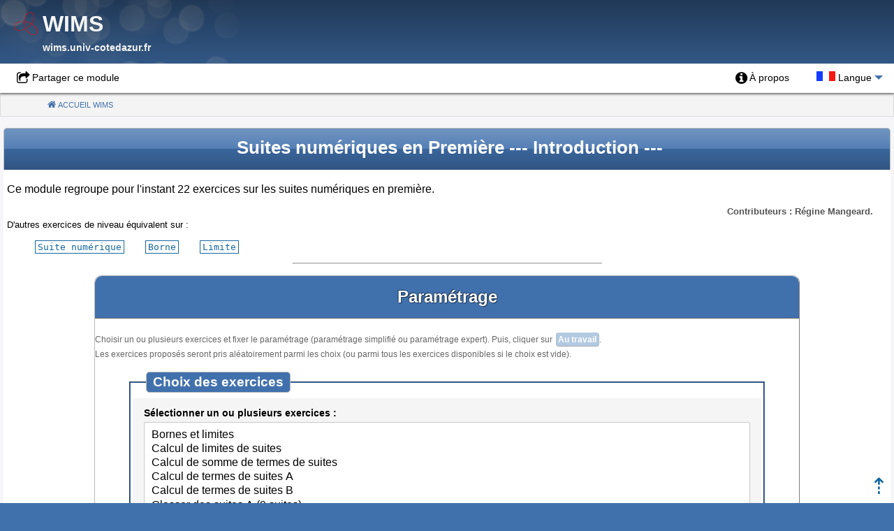

--- FILE ---
content_type: text/html; charset=windows-1252
request_url: https://wims.univ-cotedazur.fr/wims/fr_H4~algebra~oefsuites1S.fr.html
body_size: 7358
content:
<!DOCTYPE html>    
<html lang="fr"><head>
    <meta name="viewport" content="width=device-width, initial-scale=1.0, minimum-scale=1.0">
    <!--begin of Nikaia/htmlheader.phtml-->
<meta charset="windows-1252">
<title>Suites numériques en Première</title>
<meta name="GENERATOR" content="wims [fr]">
<meta name="description" content="exercices sur les suites: nature, croissance, bornes. This is the main site of WIMS (WWW Interactive Multipurpose Server): interactive exercises, online calculators and plotters, mathematical recreation and games">
<meta name="keywords" content="wims, mathematics, mathematical, math, maths, interactive mathematics, interactive math, interactive maths, mathematic, online, calculator, graphing, exercise, exercice, puzzle, calculus, K-12, algebra, mathématique, interactive, interactive mathematics, interactive mathematical, interactive math, interactive maths, mathematical education, enseignement mathématique, mathematics teaching, teaching mathematics, algebra, geometry, calculus, function, curve, surface, graphing, virtual class, virtual classes, virtual classroom, virtual classrooms, interactive documents, interactive document, analysis,mathematics, sequence, bound, limit">
<meta name="Author" content="Régine,Mangeard">



<!-- makes browsers render all elements more consistently -->
<link rel="stylesheet" href="scripts/js/external/normalize.min.css">

<!-- METAS iOS : -->
<link rel="apple-touch-icon" href="gifs/wims_logo.png">
<meta name="apple-mobile-web-app-capable" content="yes">

<!-- prevents links from apps from opening in mobile safari>
<script src="scripts/js/external/safari_mobile_links/compressed.js"></script-->

<!-- Librairies JQUERY -->
<script src="scripts/js/external/jquery/jquery.min.js"></script>
<link rel="stylesheet" href="scripts/js/external/jquery-ui/themes/smoothness/jquery-ui.min.css">
<script src="scripts/js/external/jquery-ui/jquery-ui.min.js"></script>

<!-- Foundation Accordion -->
<link rel="stylesheet" href="html/themes/_css/foundation_accordion.css">

<link href="html/themes/Nikaia/css.css?ver=4.30" rel="stylesheet"><link href="gifs/themes/Font_Awesome/icon-min.css?ver=4.30" rel="stylesheet">

<!-- wimsmenumodubox -->
<script src="html/themes/_inc/wimsmenumodubox.js"></script>

<!-- javascripts utils -->
<!--script src="scripts/js/utils.js"></script-->
<!-- JQUERY pour autocompletion -->
<script src="scripts/js/interface/autocomplete.js"></script>

<!-- Style pour impression -->
<link rel="stylesheet" media="print" href="html/themes/_css/print.css">

<style>
/* Attention : ne surtout pas utiliser "background image" ici, cela crÃ©e des bugs Ã©tranges (exercices incohÃ©rents dans modtool...);*/

/* Couleurs CSS configurables depuis la configuration du site */
:root {
  --wims_bgcolor: #f6f6f9;
  --wims_link_color: #1468A0;
  --wims_vlink_color: #1779BA;
  --wims_hlink_color: #004077;
  --wims_ref_menucolor: #fefefe;
  --wims_ref_bgcolor: #4171ad;
  --wims_ref_button_color: #ffffff;
  --wims_ref_button_bgcolor: #4179b3;
  --wims_ref_button_help_bgcolor: #0e8a16;
  --wims_ref_button_help_color: #ffffff;
}

.main_body:not(.mode_popup) {
  background-color: var(--wims_ref_bgcolor);
  /*color: ;*/
  
}

a, .ui-widget-content a{color:var(--wims_link_color);}
/*a:visited {color:var(--wims_vlink_color);}*/
a:hover, a:focus {color:var(--wims_hlink_color);}

#wimsbodybox{
  /*default background-color */
  background-color: #f5f5f5;
  background-color: var(--wims_bgcolor);
}

div#wimstailbox,
.oef_name_menu,
table.wimstable th,
.answer_analysis .oefanswername{
  background-color: var(--wims_ref_bgcolor);
  color: var(--wims_ref_menucolor);
}
div#wimstailbox a,
.wimstable th a{
  color: var(--wims_ref_menucolor);
}

/* Foundation dropdown custom css */
.dropdown.menu > li.is-dropdown-submenu-parent > a:after { border-top-color: var(--wims_ref_bgcolor);}
.dropdown.menu > li.is-dropdown-submenu-parent:hover > a:after { border-top-color: var(--wims_ref_bgcolor);}
.dropdown.menu > li.is-dropdown-submenu-parent.is-active > a:after{ border-top-color: var(--wims_ref_menucolor);}
.dropdown.menu > li.is-active>a,.menu a:hover,#wimsbodybox .menu a:hover
  { background-color: var(--wims_ref_bgcolor);color:var(--wims_ref_menucolor)}
.is-dropdown-submenu li:hover{ background-color: var(--wims_ref_bgcolor)}
.is-dropdown-submenu a:hover{ color:var(--wims_ref_menucolor)}


/* Sliding MenuModuBox */

.slide-menu-closed .slide-menu:hover, .slide-menu-opened .slide-menu{
  background-color: var(--wims_ref_bgcolor);
}

.slide-menu, .slide-menu a{
  color: var(--wims_ref_menucolor);
}


.wimstable caption a{
  color: var(--wims_ref_menucolor);
}

.infobulle{
  background-color: var(--wims_ref_button_bgcolor);
  color: var(--wims_ref_button_color);
}

/*.menuitem a:before{color:var(--wims_ref_bgcolor);}*/
.wims_emph {color:var(--wims_ref_bgcolor);}

/* Breadcrumb */
.breadcrumbs>li>a{color: var(--wims_ref_bgcolor)}


input[type="submit"],input[type="button"], .main_body .wims_button{
    background-color:var(--wims_ref_button_bgcolor);
    color:var(--wims_ref_button_color);
}
.main_body .wims_button_help{
    background-color:var(--wims_ref_button_help_bgcolor);
    color:var(--wims_ref_button_help_color);
}


.property_fields
  {border-color:var(--wims_ref_bgcolor);}
.property_fields legend
  {background-color: var(--wims_ref_bgcolor);}
.property_fields legend,.property_fields legend>a
  {color:var(--wims_ref_menucolor);}

.wims_color1 {
   background-color: var(--wims_ref_bgcolor);
   color:var(--wims_ref_menucolor);
}
.wims_color2 {
  background-color:var(--wims_ref_button_bgcolor);
  color:var(--wims_ref_button_color);
}
.wims_color3 {
  background-color:var(--wims_ref_button_help_bgcolor);
  color:var(--wims_ref_button_help_color);
}


</style>


<!--end Nikaia/htmlheader.phtml-->


<script>/*<![CDATA[*/function wims_mathml_zoom(id){var math = document.getElementById(id);if(math.getAttribute("mathsize") == "100%"){  math.setAttribute("mathsize","200%");}else{  math.setAttribute("mathsize","100%");};};window.addEventListener("load", function() {  var ua = navigator.userAgent.toLowerCase();  var gecko = ua.indexOf("gecko") > -1 && ua.indexOf("khtml") === -1 && ua.indexOf("trident") === -1;  if(! gecko ){    var script = document.createElement("script");    script.src  = "scripts/js/mathjax/mml-chtml.js";    document.head.appendChild(script);  };});/*]]>*/</script>

<script>reload_mathML=function(){var t=document.getElementsByClassName("wims_mathml");Array.prototype.filter.call(t,function(t){var e=t.style.display;t.style.display="none",t.style.opacity="0",setTimeout(function(){t.style.display=e},1e3),setTimeout(function(){t.style.opacity="1"},1100)})},document.onreadystatechange=function(){"complete"===document.readyState&&(/^((?!chrome|android).)*safari/i.test(navigator.userAgent)&&reload_mathML())};</script></head>
<body class="main_body" dir="ltr"  >


















































































<!-- begin of Nikaia/header.phtml -->







<!-- Start Nikaia topbox Widget -->
<div id="wimstopbox">

<!-- _widgets/site_title-->
<div id="wims_title">
  <div class="wimslogo">
<a href="https://wims.univ-cotedazur.fr/wims/wims.cgi?lang=fr&+module=home&+special_parm=logo"   ><img src="gifs/logo.gif" alt="WIMS logo"></a>  </div>
  <h1 class="wims_title">WIMS
    <span class="smaller wims_subtitle">
      <a href="/">wims.univ-cotedazur.fr</a>
    </span>
  </h1>
</div>
<!--end _widgets/site_title-->


<!-- _widgets/institution_logo.phtml -->
<!-- END _widgets/institution_logo.phtml -->

    <br class="clearall">

  <div class="menuglobal top-bar">




<!-- _widgets/permalink.phtml -->
<div class="float_left">

  <ul class="wimsmenu menu">
    <li class="menuitem share" id="header_export">
      <a href="#wimstopbox" class="share" id="lien_export_media" onclick="jQuery('#export_media').toggle(200);">Partager ce module</a>
    </li>
  </ul>

  <fieldset id="export_media" class="property_fields wimscenter" style="display:none;position:absolute;">
    <legend>Partager ce module</legend>

    <a href="#wimstopbox" onclick="jQuery('#export_media').slideUp();"
       style="margin-top:-1em;"
       class="float_right wims_button icon_button small"><span class="back">Fermer</span></a>

    <div class="field box">
      <label for="wims_permalink">Permalien pour ce module</label>
      <input id="wims_permalink" name="wims_permalink" value="https://wims.univ-cotedazur.fr/wims/wims.cgi?module=H4/algebra/oefsuites1S.fr" size="70">
      <div class="formHelp">Copiez et collez le lien sur un site / un blog ou dans un mail</div>
    </div>

    <div class="field box">
      <label for="wims_embed_textarea">Lecteur exportable</label>
      <textarea style="vertical-align:middle" rows="3" cols="50" readonly="readonly" id="wims_embed_textarea" name="wims_embed_textarea" >&lt;iframe src="https://wims.univ-cotedazur.fr/wims/wims.cgi?module=H4/algebra/oefsuites1S.fr&+embededwindow=true" title="WIMS embeddable" frameborder="0" class="wims_embed" style="width:100%;height:100%;min-height:800px;" allowfullscreen>&lt;/iframe></textarea>
      <div class="formHelp">Copiez et collez le code pour l'intégrer sur un site / un blog</div>
    </div>

  </fieldset>
</div>

<!-- end _widgets/permalink.phtml -->


    <ul class="wimsmenu menu top-bar-left">

    </ul>


<!-- widget user_links -->
<ul class="wimsmenu dropdown menu" data-dropdown-menu data-options="data-autoclose:true;">



<!-- _widgets/headmenu.phtml -->
 <li class="menuitem about">


<a href="https://wims.univ-cotedazur.fr/wims/wims.cgi?wims_window=new&+lang=fr&+module=H4%2Falgebra%2Foefsuites1S.fr&+cmd=help&+special_parm=about" target="wims_help" onclick="wims_help=window.open('','wims_help','status=no,toolbar=no,location=no,menubar=no,scrollbars=yes,resizable=yes')"   class="about"  title="Pour des informations sur le module H4/algebra/oefsuites1S.fr, son auteur, la version ..."><span class="text_item">À propos </span></a> </li>
<!-- end _widgets/headmenu.phtml -->


        <li id="language_selector" class="language_selector menuitem is-dropdown-submenu-parent">
          <a href="#lang_list" class="lang">
            <span><img src="gifs/fr.gif" alt="Français"> Langue</span>
          </a>

<!-- begin of _widgets/language_selector.phtml -->
<ul id="lang_list" class="language_selector menu">
    <li class="menuitem
        ">
<a href="https://wims.univ-cotedazur.fr/wims/wims.cgi?lang=en&+session=.1&+module=H4%2Falgebra%2Foefsuites1S.fr"    title="English"><img src="gifs/en.gif" alt="English" class="vignette"><span class="legende"> English</span></a>    </li>
    <li class="menuitem
        disabled">
        <a class="current"><img src="gifs/fr.gif" alt="Français" class="vignette"><span class="legende"> Français</span> <span class="smaller">(actuel)</span></a>
    </li>
    <li class="menuitem
        ">
<a href="https://wims.univ-cotedazur.fr/wims/wims.cgi?lang=it&+session=.1&+module=H4%2Falgebra%2Foefsuites1S.fr"    title="Italiano"><img src="gifs/it.gif" alt="Italiano" class="vignette"><span class="legende"> Italiano</span></a>    </li>
    <li class="menuitem
        ">
<a href="https://wims.univ-cotedazur.fr/wims/wims.cgi?lang=es&+session=.1&+module=H4%2Falgebra%2Foefsuites1S.fr"    title="Español"><img src="gifs/es.gif" alt="Español" class="vignette"><span class="legende"> Español</span></a>    </li>
    <li class="menuitem
        ">
<a href="https://wims.univ-cotedazur.fr/wims/wims.cgi?lang=nl&+session=.1&+module=H4%2Falgebra%2Foefsuites1S.fr"    title="Nederlands"><img src="gifs/nl.gif" alt="Nederlands" class="vignette"><span class="legende"> Nederlands</span></a>    </li>
    <li class="menuitem
        ">
<a href="https://wims.univ-cotedazur.fr/wims/wims.cgi?lang=cn&+session=.1&+module=H4%2Falgebra%2Foefsuites1S.fr"    title="Chinese gb"><img src="gifs/cn.gif" alt="Chinese gb" class="vignette"><span class="legende"> Chinese gb</span></a>    </li>
    <li class="menuitem
        ">
<a href="https://wims.univ-cotedazur.fr/wims/wims.cgi?lang=si&+session=.1&+module=H4%2Falgebra%2Foefsuites1S.fr"    title="Slovincina"><img src="gifs/si.gif" alt="Slovincina" class="vignette"><span class="legende"> Slovincina</span></a>    </li>
    <li class="menuitem
        ">
<a href="https://wims.univ-cotedazur.fr/wims/wims.cgi?lang=ca&+session=.1&+module=H4%2Falgebra%2Foefsuites1S.fr"    title="Català"><img src="gifs/ca.gif" alt="Català" class="vignette"><span class="legende"> Català</span></a>    </li>
</ul>
<!-- end of _widgets/language_selector.phtml -->

        </li>
</ul>
<!-- end widget user_links -->

  </div><!-- /menuglobal -->



<!-- _widgets/ariane.phtml -->
<nav aria-label="You are here:">
  <ul class="breadcrumbs">
    <li class="home menuitem">


<a href="https://wims.univ-cotedazur.fr/wims/wims.cgi?lang=fr&+session=.1"   class="home"  title="Page d'accueil du serveur"><span>Accueil WIMS </span></a>        <span class="show-for-sr">(Current)</span>
    </li>
  </ul>
</nav>
<!-- end of _widgets/ariane.phtml -->
</div><!-- fin de wimstopbox-->

<!-- End Nikaia topbox Widget -->


  <div id="wimsbodybox" class="no-js
  ">


  <div id="wimspagebox"

   class="zone_etu type_"
  >









<!-- END of Nikaia/header -->



  <div class="wimsbody">
<!-- END of html/headmenu -->



<!-- Begin html/title.phtml -->
<div class="title_box">
 <h1 class="wims_title">
   <span class="titre">Suites numériques en Première</span>
    <span class="wimssubintro">
      --- Introduction ---
    </span>
  <br class="clearall">
 </h1>
</div>
<!-- end html/title.phtml -->



Ce module regroupe pour l'instant 22 exercices sur les suites numériques
en première.





































    <div class="wims_contribute">Contributeurs&nbsp;: Régine Mangeard.</div>

  <div class="wims_smallremark">






  <div>
    D'autres exercices de niveau équivalent sur&nbsp;:
  <ul class="inline wims_nopuce">
    <li>
<a href="https://wims.univ-cotedazur.fr/wims/wims.cgi?lang=fr&+module=home&+search_category=exercise&+search_keywords=Suite+numérique&+search_level=levelh5"   class="wims_label" >Suite numérique</a>    </li>
    <li>
<a href="https://wims.univ-cotedazur.fr/wims/wims.cgi?lang=fr&+module=home&+search_category=exercise&+search_keywords=Borne&+search_level=levelh5"   class="wims_label" >Borne</a>    </li>
    <li>
<a href="https://wims.univ-cotedazur.fr/wims/wims.cgi?lang=fr&+module=home&+search_category=exercise&+search_keywords=Limite&+search_level=levelh5"   class="wims_label" >Limite</a>    </li>
  </ul>
  </div>

  </div>

<hr style="width:35%">










<form action="https://wims.univ-cotedazur.fr/wims/wims.cgi" method="get"  >
<div class='wims_form'><input type="hidden" name="lang" value="fr">
<input type="hidden" name="cmd" value="new">
<input type="hidden" name="module" value="H4/algebra/oefsuites1S.fr">
<div id="oef_intro_params">
  <h2 class="legend oef_name_menu">  Paramétrage</h2>
  <div class="formHelp">Choisir un ou plusieurs exercices et fixer le paramétrage
 (paramétrage simplifié ou paramétrage expert). Puis, cliquer sur 
<a class="wims_button disabled inline" href="#oef_intro_launch">Au travail</a>.<br>
Les exercices proposés seront pris aléatoirement parmi les choix 
 (ou parmi tous les exercices disponibles si le choix est vide).</div>

  <fieldset class="property_fields blockcenter" id="general_parms">
    <legend>  Choix des exercices</legend>
      <div class="field">

  <label for="exo">  Sélectionner un ou plusieurs exercices&nbsp;:</label>
<select multiple="multiple" size="15"  name="exo" id="exo">
<option value="limmonot1">Bornes et limites</option>
<option value="limfrac1">Calcul de limites de suites</option>
<option value="sommeterme">Calcul de somme de termes de suites</option>
<option value="calcultermeA">Calcul de termes de suites A</option>
<option value="calcultermeB">Calcul de termes de suites B</option>
<option value="classersuitesA">Classer des suites A (9 suites).</option>
<option value="classersuitesB">Classer des suites B (9 suites).</option>
<option value="cvgediff">Convergence et différence de termes</option>
<option value="cvgequot">Convergence et rapport de termes</option>
<option value="limfrac2">Fraction 2 termes</option>
<option value="limfrac3">Fraction 3 termes</option>
<option value="raisonarit">Raison de suites arithmétiques</option>
<option value="raisongeo">Raison de suites géométriques</option>
<option value="sensvarsuite">Sens de variation de suites</option>
<option value="aritgo">Suite arithmético-géométrique</option>
<option value="aritm1">Suite arithmétique ? 1</option>
<option value="aritm2">Suite arithmétique ? 2</option>
<option value="geom1">Suite géométrique ?</option>
<option value="bornesuite">Suites bornées à étape</option>
<option value="suiteannexe">Utilisation d'une suite auxiliaire</option>
<option value="suiteann2">Utilisation d'une suite auxiliaire 2</option>
<option value="suiteann3">Utilisation d'une suite auxiliaire 3</option>
</select>
  <ul class="oef_filter">
    <li>
      <label for="selectorForExo">  Sélectionner automatiquement les exercices contenant :</label>
      <input type="search" results="5" id="selectorForExo" value="" placeholder="  exemple&nbsp;: fonction">
    </li>
  </ul>
  <script src="scripts/js/interface/jQuery.selectFilters.js"></script>
  <script>
    /*<![CDATA[*/
    $(function() {
      $('#exo').selectByText($('#selectorForExo'));
    });
  /*]]>*/
  </script>

      </div>

  </fieldset>


<fieldset class="property_fields blockcenter">
  <legend>  Paramétrage des séries d'exercices</legend>

  <div class="field box">
    <label for="qnum">  Une série d'exercices aura :</label>
<select   name="qnum" id="qnum">
<option value="1" selected="selected">1</option>
<option value="2">2</option>
<option value="3">3</option>
<option value="4">4</option>
<option value="5">5</option>
<option value="6">6</option>
<option value="7">7</option>
<option value="8">8</option>
<option value="9">9</option>
</select>      exercices.
    <div class="formHelp"> Une série d'exercices correspond au travail qui doit être fait avant
  l'obtention d'une note. Par défaut, l'ordre des exercices est aléatoire.
  Cocher ci-dessous pour que l'ordre soit fixé.</div>
  </div>
    <div class="field box">
<input type="checkbox" name="random" id="random" value="0"><label for="random">Fixer l'ordre des exercices de la série.</label>
      <div class="formHelp">Si le nombre d'exercices sélectionnés est égal au nombre d'exercices dans la série,
  il sera possible de choisir l'ordre au moment de l'insertion de la série dans la feuille d'exercices.</div>
    </div>

<div class="field box clearall">
  <label for="scoredelay">  Chronomètre&nbsp;:</label>
  <input size="7" id="scoredelay" name="scoredelay" value="">   secondes.
  <div class="formHelp">Vous pouvez mettre deux nombres dans le chronomètre, séparés par une
virgule sans espace, le deuxième étant plus grand que le premier. Le premier nombre
représente le temps (en secondes) déclenchant la réduction du score. 
Le second, par défaut égal au premier, représente le temps à partir duquel le score sera 0.</div>
</div>


  <div class="field box">
    <strong>Maximum d'essais avec la même version de la série d'exercices</strong>
<span class="wims_formradio"><input type="radio" name="seedrepeat" id="seedrepeat_1" value="0" checked="checked"><label for="seedrepeat_1">0</label></span>
<span class="wims_formradio"><input type="radio" name="seedrepeat" id="seedrepeat_2" value="1"><label for="seedrepeat_2">1</label></span>
<span class="wims_formradio"><input type="radio" name="seedrepeat" id="seedrepeat_3" value="2"><label for="seedrepeat_3">2</label></span>
<span class="wims_formradio"><input type="radio" name="seedrepeat" id="seedrepeat_4" value="3"><label for="seedrepeat_4">3</label></span>
<span class="wims_formradio"><input type="radio" name="seedrepeat" id="seedrepeat_5" value="4"><label for="seedrepeat_5">4</label></span>
<span class="wims_formradio"><input type="radio" name="seedrepeat" id="seedrepeat_6" value="5"><label for="seedrepeat_6">5</label></span>
<span class="wims_formradio"><input type="radio" name="seedrepeat" id="seedrepeat_7" value="6"><label for="seedrepeat_7">6</label></span>
    <div class="formHelp">Sélectionner un nombre n supérieur ou égal à 2 permet d'éviter
  que les données aléatoires de la série d'exercices ne changent lors d'un nouvel essai :
  ces données ne varieront qu'en cas de bonne réponse ou après n essais sur cette série.
  Pour une série d'exercices dont l'ordre est fixé, sélectionner un nombre n supérieur ou égal à 1
  permet de plus de conserver les mêmes valeurs pour les variables communes aux différents exercices
  de la série.</div>
  </div>

</fieldset>



  <p class="oef_intro_buttons" id="score_setup">
<a href="https://wims.univ-cotedazur.fr/wims/wims.cgi?lang=fr&+module=H4%2Falgebra%2Foefsuites1S.fr&+special_parm=&+special_parm2=+expert&+special_parm3=+intro_expert=yes&+special_parm4=#general_parms"   class="wims_button" role="button" >  Paramétrage expert</a>  </p>
<fieldset id="intromenu_nonexpert" class="oef_expert property_fields blockcenter">
  <legend>  Paramétrage de l'analyse des réponses</legend>
  <div class="field">
    <label for="qcmlevel">  Niveau de sévérité&nbsp;:</label>
<select   name="qcmlevel" id="qcmlevel">
<option value="1" selected="selected">1</option>
<option value="2">2</option>
<option value="3">3</option>
<option value="4">4</option>
<option value="5">5</option>
<option value="6">6</option>
<option value="7">7</option>
<option value="8">8</option>
<option value="9">9</option>
</select>    <div class="formHelp">Cliquer sur <span class="wims_button disabled inline">  Paramétrage expert</span> pour plus de détails.</div>
  </div>
</fieldset>

</div>

<div class="oef_intro_buttons spacer" id="oef_intro_launch">
  <button type="submit" class="wims_button icon_button">
    <span class="work">Au travail</span>
  </button>&nbsp;
  <button type="submit" class="wims_button wims_secondary_button icon_button" name="print" id="print" value="yes">
    <span class="printable">Version imprimable</span>
  </button>
  <input type="hidden" name="special_parm2" value="">
  <input type="hidden" name="special_parm4" value="">
</div>


</div></form>
<form action="https://wims.univ-cotedazur.fr/wims/wims.cgi" method="get"  >
<div class='wims_form'><input type="hidden" name="lang" value="fr">
<input type="hidden" name="cmd" value="intro">
    <input type="hidden" name="special_parm2" value="select ">
    <input type="hidden" name="special_parm3" value="">
    <input type="hidden" name="special_parm4" value="">
    <input type="hidden" name="module" value="H4/algebra/oefsuites1S.fr">
    <label for="special_parm">  N'afficher que les exercices contenant</label>
    <input size="12" maxlength="12" name="special_parm" value="" id="special_parm">
    <input type="submit" value="Envoyer">

</div></form>

<!-- begin of html/homeref.phtml -->




























<!-- END of html/homeref.phtml -->
<!-- begin of Nikaia/tail -->
   <br class="clearall">




  </div><!--end of wimsbody-->
 <br class="clearall spacer">
</div><!--end of wimspagebox-->

<div class="wims_topback">
    <a id="back-to-top" href="#wimstopbox" title="Haut de page"></a>
</div>
  <script>
    jQuery(function($){
      $('#back-to-top').on('click', function(e) {
        e.preventDefault();
        $('html,body').animate({
          scrollTop: 0
        }, 700);
      });
    });
  </script>





  <!-- MENU BAS DE PAGE -->


  </div>
  <!-- FIN WIMSBODYBOX -->

  <!--A propos-->
  <!-- _widgets/about.phtml -->
  <div id="wimstailbox">
   <div class="wimstail">
     <div class="tailitem">


 Auteur de la page: <a href="#" class="text_icon mail" onclick="X1=new Array('mangeard.fr','subject','regine','mail'); window.location=X1[3]+'to'+':'+X1[2]+'&#64;'+X1[0]+'?'+X1[1]+'=WIMS Suites numériques en Première [fr]';">Régine Mangeard</a>
     </div><!--tailitem-->
     <div class="tailitem">


 Version 1.25, &copy; 2006 (<a href="COPYING">GNU GPL</a>) 2007 2008 2010 2012 2014 2017 2020 2021 2022 2023 2024
     </div><!--tailitem-->
   </div><!--wimstail-->
  </div><!--wimstailbox-->
 <!-- end _widgets/about.phtml -->






  <!-- Foundation for Sites 6 footer template (see http://foundation.zurb.com/sites/docs/)  -->

  <script src="scripts/js/external/what-input/what-input.min.js"></script>

  <script src="html/themes/_inc/foundation/foundation.core.js"></script>
  <script src="html/themes/_inc/foundation/foundation.util.mediaQuery.js"></script>

  <script src="html/themes/_inc/foundation/foundation.util.keyboard.js"></script>
  <script src="html/themes/_inc/foundation/foundation.util.box.js"></script>
  <script src="html/themes/_inc/foundation/foundation.util.nest.js"></script>
  <script src="html/themes/_inc/foundation/foundation.util.touch.min.js"></script>

  <script src="html/themes/_inc/basic_triggers.js"></script>


  <script src="html/themes/_inc/foundation/foundation.util.motion.js"></script>
  <script src="html/themes/_inc/foundation/foundation.reveal.js"></script>

  <script src="html/themes/_inc/foundation/foundation.dropdownMenu.js"></script>







  <script>jQuery(function($) {$(document).foundation();});</script>

<!-- end of Nikaia/tail -->



<!-- <a href="https://wims.univ-cotedazur.fr/wims/wims.cgi?lang=fr&+session=.1&+module=adm%2Ftrap"   >Robot trapper, do not click!</a> --><div class='wimstrap hide' aria-hidden='true'><a href="https://wims.univ-cotedazur.fr/wims/wims.cgi?lang=fr&+session=.1&+module=adm%2Ftrap"   ><span lang='en'>Robot trapper, do not go there!</span></a></div>
</body></html>


--- FILE ---
content_type: text/css
request_url: https://wims.univ-cotedazur.fr/wims/html/themes/Nikaia/css.css?ver=4.30
body_size: 20289
content:
/*! generated from Nikaia/css.css.template - do not modify directly *//*! from _css/foundation_flex.css */.align-left{justify-content:flex-start}.align-right{justify-content:flex-end}.align-center{justify-content:center}.align-justify{justify-content:space-between}.align-spaced{justify-content:space-around}.align-left.vertical.menu>li>a{justify-content:flex-start}.align-right.vertical.menu>li>a{justify-content:flex-end}.align-center.vertical.menu>li>a{justify-content:center}.align-top{align-items:flex-start}.align-self-top{align-self:flex-start}.align-bottom{align-items:flex-end}.align-self-bottom{align-self:flex-end}.align-middle{align-items:center}.align-self-middle{align-self:center}.align-stretch{align-items:stretch}.align-self-stretch{align-self:stretch}.align-center-middle{justify-content:center;align-items:center;align-content:center}.small-order-1{order:1}.small-order-2{order:2}.small-order-3{order:3}.small-order-4{order:4}.small-order-5{order:5}.small-order-6{order:6}@media print,screen and (min-width:40em){.medium-order-1{order:1}.medium-order-2{order:2}.medium-order-3{order:3}.medium-order-4{order:4}.medium-order-5{order:5}.medium-order-6{order:6}}@media print,screen and (min-width:64em){.large-order-1{order:1}.large-order-2{order:2}.large-order-3{order:3}.large-order-4{order:4}.large-order-5{order:5}.large-order-6{order:6}}.flex-container{display:flex}.flex-child-auto{flex:1 1 auto}.flex-child-grow{flex:1 0 auto}.flex-child-shrink{flex:0 1 auto}.flex-dir-row{flex-direction:row}.flex-dir-row-reverse{flex-direction:row-reverse}.flex-dir-column{flex-direction:column}.flex-dir-column-reverse{flex-direction:column-reverse}@media print,screen and (min-width:40em){.medium-flex-container{display:flex}.medium-flex-child-auto{flex:1 1 auto}.medium-flex-child-grow{flex:1 0 auto}.medium-flex-child-shrink{flex:0 1 auto}.medium-flex-dir-row{flex-direction:row}.medium-flex-dir-row-reverse{flex-direction:row-reverse}.medium-flex-dir-column{flex-direction:column}.medium-flex-dir-column-reverse{flex-direction:column-reverse}}@media print,screen and (min-width:64em){.large-flex-container{display:flex}.large-flex-child-auto{flex:1 1 auto}.large-flex-child-grow{flex:1 0 auto}.large-flex-child-shrink{flex:0 1 auto}.large-flex-dir-row{flex-direction:row}.large-flex-dir-row-reverse{flex-direction:row-reverse}.large-flex-dir-column{flex-direction:column}.large-flex-dir-column-reverse{flex-direction:column-reverse}}/*! from _css/foundation_table.css */table{border-collapse:collapse;margin-bottom:1rem;border-radius:0}thead,tbody,tfoot{border:1px solid #f1f1f1;background-color:#fefefe}caption{padding:.5rem .625rem .625rem;font-weight:bold}thead{background:#f8f8f8;color:#0a0a0a}tfoot{background:#f1f1f1;color:#0a0a0a}thead tr,tfoot tr{background:transparent}thead th,thead td,tfoot th,tfoot td{padding:.5rem .625rem .625rem;font-weight:bold}tbody th,tbody td{padding:.5rem .625rem .625rem}tbody tr:nth-child(even){border-bottom:0;background-color:#f1f1f1}table.unstriped tbody{background-color:#fefefe}table.unstriped tbody tr{border-bottom:0;border-bottom:1px solid #f1f1f1;background-color:#fefefe}@media print,screen and (max-width:63.99875em){table.stack thead{display:none}table.stack tfoot{display:none}table.stack tr,table.stack th,table.stack td{display:block}table.stack td{border-top:0}}table.scroll{display:block;width:100%;overflow-x:auto}table.hover thead tr:hover{background-color:#f3f3f3}table.hover tfoot tr:hover{background-color:#ececec}table.hover tbody tr:hover{background-color:#f9f9f9}table.hover:not(.unstriped) tr:nth-of-type(even):hover{background-color:#ececec}.table-scroll{overflow-x:auto}/*! from _css/foundation_menu.css */.menuitem.nav a{display:initial}.menuitem.nav{padding:.5rem 0}.menuitem.score{max-width:13em}.menu{padding:0;margin:0;list-style:none;position:relative;display:flex;flex-wrap:wrap}[data-whatinput='mouse'] .menu li{outline:0}.menu a,.menu .button{line-height:1;text-decoration:none;display:block;padding:.7rem 1rem}.menu input,.menu select,.menu a,.menu button{margin-bottom:0}.menu input{display:inline-block}.menu,.menu.horizontal{flex-wrap:wrap;flex-direction:row}.menu.vertical{flex-wrap:nowrap;flex-direction:column}.menu.expanded li{flex:1 1 0}.menu.simple{align-items:center}.menu.simple li+li{margin-left:1rem}.menu.simple a{padding:0}@media print,screen and (min-width:40em){.menu.medium-horizontal{flex-wrap:wrap;flex-direction:row}.menu.medium-vertical{flex-wrap:nowrap;flex-direction:column}.menu.medium-expanded li{flex:1 1 0}.menu.medium-simple li{flex:1 1 0}}@media print,screen and (min-width:64em){.menu.large-horizontal{flex-wrap:wrap;flex-direction:row}.menu.large-vertical{flex-wrap:nowrap;flex-direction:column}.menu.large-expanded li{flex:1 1 0}.menu.large-simple li{flex:1 1 0}}.menu.nested{margin-right:0;margin-left:1rem}.menu.icons a{display:flex}.menu.icon-top a,.menu.icon-right a,.menu.icon-bottom a,.menu.icon-left a{display:flex}.menu.icon-left li a{flex-flow:row nowrap}.menu.icon-left li a img,.menu.icon-left li a i,.menu.icon-left li a svg{margin-right:.25rem}.menu.icon-right li a{flex-flow:row nowrap}.menu.icon-right li a img,.menu.icon-right li a i,.menu.icon-right li a svg{margin-left:.25rem}.menu.icon-top li a{flex-flow:column nowrap}.menu.icon-top li a img,.menu.icon-top li a i,.menu.icon-top li a svg{align-self:stretch;margin-bottom:.25rem;text-align:center}.menu.icon-bottom li a{flex-flow:column nowrap}.menu.icon-bottom li a img,.menu.icon-bottom li a i,.menu.icon-bottom li a svg{align-self:stretch;margin-bottom:.25rem;text-align:center}.menu.align-left{justify-content:flex-start}.menu.align-right li{display:flex;justify-content:flex-end}.menu.align-right li .submenu li{justify-content:flex-start}.menu.align-right.vertical li{display:block;text-align:right}.menu.align-right.vertical li .submenu li{text-align:right}.menu.align-right .nested{margin-right:1rem;margin-left:0}.menu.align-center li{display:flex;justify-content:center}.menu.align-center li .submenu li{justify-content:flex-start}.menu .menu-text{padding:.7rem 1rem;font-weight:bold;line-height:1;color:inherit}.menu-centered>.menu{justify-content:center}.menu-centered>.menu li{display:flex;justify-content:center}.menu-centered>.menu li .submenu li{justify-content:flex-start}.no-js [data-responsive-menu] ul{display:none}.menu-icon{position:relative;display:inline-block;vertical-align:middle;width:20px;height:16px;cursor:pointer}.menu-icon::after{position:absolute;top:0;left:0;display:block;width:100%;height:2px;background:#fefefe;box-shadow:0 7px 0 #fefefe,0 14px 0 #fefefe;content:''}.menu-icon:hover::after{background:#cacaca;box-shadow:0 7px 0 #cacaca,0 14px 0 #cacaca}.menu-icon.dark{position:relative;display:inline-block;vertical-align:middle;width:20px;height:16px;cursor:pointer}.menu-icon.dark::after{position:absolute;top:0;left:0;display:block;width:100%;height:2px;background:#0a0a0a;box-shadow:0 7px 0 #0a0a0a,0 14px 0 #0a0a0a;content:''}.menu-icon.dark:hover::after{background:#8a8a8a;box-shadow:0 7px 0 #8a8a8a,0 14px 0 #8a8a8a}/*! from _css/foundation_dropdown_menu.css */.is-dropdown-submenu>li{box-sizing:border-box}.dropdown.menu,.dropdown.menu ul{list-style-type:none;margin:0}.dropdown.menu ul{text-align:left;padding:5px 0}.dropdown .submenu a{display:block}.menuitem>.is-dropdown-submenu{z-index:5}.dropdown.menu>li.opens-left>.is-dropdown-submenu{top:100%;right:0;left:auto}.dropdown.menu>li.opens-right>.is-dropdown-submenu{top:100%;right:auto;left:0}.dropdown.menu>li.is-dropdown-submenu-parent>a{position:relative;padding-right:1.5rem}.dropdown.menu>li.is-dropdown-submenu-parent>a::after{display:block;width:0;height:0;border:inset 6px;content:'';border-bottom-width:0;border-top-style:solid;border-color:var(--wims_link_color) transparent transparent;right:5px;left:auto;margin-top:-3px}[data-whatinput='mouse'] .dropdown.menu a{outline:0}.dropdown.menu>li>a{padding:.7rem 1rem}.no-js .dropdown.menu ul{display:none}.dropdown.menu .nested.is-dropdown-submenu{margin-right:0;margin-left:0}.dropdown.menu.vertical>li .is-dropdown-submenu{top:0}.dropdown.menu.vertical>li.opens-left>.is-dropdown-submenu{top:0;right:100%;left:auto}.dropdown.menu.vertical>li.opens-right>.is-dropdown-submenu{right:auto;left:100%}.dropdown.menu.vertical>li>a::after{right:14px}.dropdown.menu.vertical>li.opens-left>a::after{display:block;width:0;height:0;border:inset 6px;content:'';border-left-width:0;border-right-style:solid;border-color:transparent var(--wims_link_color) transparent transparent;right:auto;left:5px}.dropdown.menu.vertical>li.opens-right>a::after{display:block;width:0;height:0;border:inset 6px;content:'';border-right-width:0;border-left-style:solid;border-color:transparent transparent transparent var(--wims_link_color)}@media print,screen and (min-width:40em){.dropdown.menu.medium-horizontal>li.opens-left>.is-dropdown-submenu{top:100%;right:0;left:auto}.dropdown.menu.medium-horizontal>li.opens-right>.is-dropdown-submenu{top:100%;right:auto;left:0}.dropdown.menu.medium-horizontal>li.is-dropdown-submenu-parent>a{position:relative;padding-right:1.5rem}.dropdown.menu.medium-horizontal>li.is-dropdown-submenu-parent>a::after{display:block;width:0;height:0;border:inset 6px;content:'';border-bottom-width:0;border-top-style:solid;border-color:var(--wims_link_color) transparent transparent;right:5px;left:auto;margin-top:-3px}.dropdown.menu.medium-vertical>li .is-dropdown-submenu{top:0}.dropdown.menu.medium-vertical>li.opens-left>.is-dropdown-submenu{top:0;right:100%;left:auto}.dropdown.menu.medium-vertical>li.opens-right>.is-dropdown-submenu{right:auto;left:100%}.dropdown.menu.medium-vertical>li>a::after{right:14px}.dropdown.menu.medium-vertical>li.opens-left>a::after{display:block;width:0;height:0;border:inset 6px;content:'';border-left-width:0;border-right-style:solid;border-color:transparent var(--wims_link_color) transparent transparent;right:auto;left:5px}.dropdown.menu.medium-vertical>li.opens-right>a::after{display:block;width:0;height:0;border:inset 6px;content:'';border-right-width:0;border-left-style:solid;border-color:transparent transparent transparent var(--wims_link_color)}}@media print,screen and (min-width:64em){.dropdown.menu.large-horizontal>li.opens-left>.is-dropdown-submenu{top:100%;right:0;left:auto}.dropdown.menu.large-horizontal>li.opens-right>.is-dropdown-submenu{top:100%;right:auto;left:0}.dropdown.menu.large-horizontal>li.is-dropdown-submenu-parent>a{position:relative;padding-right:1.5rem}.dropdown.menu.large-horizontal>li.is-dropdown-submenu-parent>a::after{display:block;width:0;height:0;border:inset 6px;content:'';border-bottom-width:0;border-top-style:solid;border-color:var(--wims_link_color) transparent transparent;right:5px;left:auto;margin-top:-3px}.dropdown.menu.large-vertical>li .is-dropdown-submenu{top:0}.dropdown.menu.large-vertical>li.opens-left>.is-dropdown-submenu{top:0;right:100%;left:auto}.dropdown.menu.large-vertical>li.opens-right>.is-dropdown-submenu{right:auto;left:100%}.dropdown.menu.large-vertical>li>a::after{right:14px}.dropdown.menu.large-vertical>li.opens-left>a::after{display:block;width:0;height:0;border:inset 6px;content:'';border-left-width:0;border-right-style:solid;border-color:transparent var(--wims_link_color) transparent transparent;right:auto;left:5px}.dropdown.menu.large-vertical>li.opens-right>a::after{display:block;width:0;height:0;border:inset 6px;content:'';border-right-width:0;border-left-style:solid;border-color:transparent transparent transparent var(--wims_link_color)}}.dropdown.menu.align-right .is-dropdown-submenu.first-sub{top:100%;right:0;left:auto}.is-dropdown-menu.vertical{width:100px}.is-dropdown-menu.vertical.align-right{float:right}.is-dropdown-submenu-parent{position:relative}.is-dropdown-submenu-parent a::after{position:absolute;top:50%;right:5px;left:auto;margin-top:-6px}.is-dropdown-submenu-parent.opens-inner>.is-dropdown-submenu{top:100%;left:auto}.is-dropdown-submenu-parent.opens-left>.is-dropdown-submenu{right:100%;left:auto}.is-dropdown-submenu-parent.opens-right>.is-dropdown-submenu{right:auto;left:100%}.is-dropdown-submenu{position:absolute;top:0;left:100%;z-index:1;display:none;min-width:200px;border:1px solid #cacaca;background:#fefefe}.dropdown .is-dropdown-submenu a{padding:.7rem 1rem}.is-dropdown-submenu .is-dropdown-submenu-parent>a::after{right:14px}.is-dropdown-submenu .is-dropdown-submenu-parent.opens-left>a::after{display:block;width:0;height:0;border:inset 6px;content:'';border-left-width:0;border-right-style:solid;border-color:transparent var(--wims_link_color) transparent transparent;right:auto;left:5px}.is-dropdown-submenu .is-dropdown-submenu-parent.opens-right>a::after{display:block;width:0;height:0;border:inset 6px;content:'';border-right-width:0;border-left-style:solid;border-color:transparent transparent transparent var(--wims_link_color)}.is-dropdown-submenu .is-dropdown-submenu{margin-top:-1px}.is-dropdown-submenu>li{width:100%}.is-dropdown-submenu.js-dropdown-active{display:block}/*! from _css/foundation_responsive-embed.css */.responsive-embed,.flex-video{position:relative;height:0;margin-bottom:1rem;padding-bottom:75%;overflow:hidden}.responsive-embed iframe,.responsive-embed object,.responsive-embed embed,.responsive-embed video,.flex-video iframe,.flex-video object,.flex-video embed,.flex-video video{position:absolute;top:0;left:0;width:100%;height:100%}.responsive-embed.widescreen,.flex-video.widescreen{padding-bottom:56.25%}/*! from Nikaia/_css/boxes.css */.medium_size{position:relative}.title_box,.oeftitle,.wims_docu_title,table.wimstable caption{background-image:linear-gradient(rgba(255,255,255,0.25) 0,rgba(255,255,255,0.1) 49%,rgba(0,0,0,0.1) 50%,rgba(0,0,0,0.25) 100%);border:1px solid #BBB;border-radius:5px 5px 0 0;border-bottom-width:0;margin:0;padding:2px 0 7px .5em}table.wimstable caption{display:table-caption}@media only screen{.oeftitle,#oef_intro_params .legend,.wims_docu_title,.wimstable caption{text-shadow:-1px -1px 1px rgba(0,0,0,.5),1px 1px 1px rgba(0,0,0,.5)}}.title_box{margin:0 -5px 1em -5px}.wims_docu_title{margin:0 -5px 5px -5px}.title_box h2{font-size:1.2em;margin:5px 0}.title_box h1{font-size:1.6em;margin:6px 0}.title_box .aide_recherche{width:inherit;text-align:center;padding:0;float:right;margin:2px 2px 0 0;border-radius:3px}.wims_widget_box .box_content input[type="text"]{padding:.5rem}.wims_widget_box .box_content .inline{margin-left:0}/*! from _css/maths.css */.wims_mathfont{font-family:STIXGeneral-Regular,Symbol,Times,serif;font-size:14pt}.wims_mathfont i,i.wims_mathfont{font-family:STIXGeneral-Italic}.wims_mathml{font-size:1em;transition:all 2s}.wims_mathml textarea{vertical-align:middle;overflow:hidden;resize:none}a>.wims_mathml,a .wims_mathimg{padding:.5em;border-style:solid;border-width:1px;border-color:transparent}a:hover>.wims_mathml,a:hover .wims_mathimg{border-color:inherit}/*! from _css/typo.css */img{max-width:100%}blockquote,blockquote p{line-height:1.6;color:#666}blockquote{font-family:"Times New Roman",Georgia,Serif;font-size:1rem;margin:.5rem 0 1rem;padding:.5625rem 1.25rem;border-left:3px solid #cacaca}cite{display:block;font-size:.8125rem;color:#717171}abbr,abbr[title]{border-bottom:1px dotted #0a0a0a;cursor:help;text-decoration:none}a{background-color:transparent;-webkit-text-decoration-skip:objects}a:active,a:hover{outline-width:0}a{line-height:inherit;text-decoration:none;cursor:pointer}a img{border:0}.link_icon.erase{color:#cc4b37}a.erase:hover{color:#a53b2a}/*! from _css/tooltip.css */.wims_tooltip{position:relative;display:inline-block;border-bottom:1px dotted}.wims_tooltip>.wims_tooltiptext{visibility:hidden;width:120px;box-sizing:border-box;background-color:#f0eefb;color:black;font-weight:normal;border:1px solid grey;box-shadow:1px 1px 3px;text-align:left;padding:.5em;z-index:1000;text-shadow:none;opacity:0;transition:opacity 1s;position:absolute}.wims_tooltip>.bottom{top:130%;left:50%;margin-left:-60px}.wims_tooltip>.wims_tooltiptext:after{content:" ";position:absolute;margin-left:-5px;border-width:5px;border-style:solid;border-color:transparent}.wims_tooltip>.bottom:after{bottom:100%;left:50%;border-bottom-color:#000}.wims_tooltip>.right{top:-.5em;left:110%}.wims_tooltip>.right:after{top:50%;right:100%;border-right-color:#000}.wims_tooltip>.left{top:-.5em;right:105%}.wims_tooltip>.left:after{top:.5em;left:100%;border-left-color:#000}.wims_tooltip>.top{bottom:100%;left:50%;margin-left:-60px}.wims_tooltip>.top:after{top:100%;left:50%;border-top-color:#000}.wims_tooltip>.bottom_left{top:130%;right:0}.wims_tooltip>.bottom_left:after{bottom:100%;right:5px;border-bottom-color:#000}.wims_tooltip:hover>.wims_tooltiptext{visibility:visible;opacity:1}/*! from _css/table_sort.css */th[role=columnheader]:not(.no-sort){cursor:pointer}th[role=columnheader]:not(.no-sort):after{content:'';float:right;margin-top:7px;border-width:0 4px 4px;border-style:solid;border-right-color:transparent;border-left-color:transparent;visibility:hidden;opacity:0;-ms-user-select:none;-webkit-user-select:none;-moz-user-select:none;user-select:none}th[aria-sort=ascending]:not(.no-sort):after{border-bottom:0;border-width:4px 4px 0}th[aria-sort]:not(.no-sort):after{visibility:visible;opacity:.4}th[role=columnheader]:not(.no-sort):hover:after{visibility:visible;opacity:1}/*! from _css/boxes.css */.mode_popup{padding:1em}.wims_widget_box{margin:5px;max-width:900px}.wims_columns{display:flex;flex-wrap:wrap}.wims_widget_box .title_box{border-radius:5px 5px 0 0;border:1px solid #BBB;border-bottom-width:0;margin:0;padding:.5em}.wims_widget_box .title_box h1,.wims_widget_box .title_box h2,.wims_widget_box .title_box h3{margin-top:2px;margin-bottom:0}.wims_widget_box .box_content{display:block;background-color:#fff;margin:0;padding:.5em;clear:both;border:1px solid #BBB;border-radius:0 0 5px 5px;min-height:6em;box-sizing:border-box}details{margin-bottom:.5rem;padding:0 .5rem .5rem .5rem;box-shadow:0 .1rem 1rem -.5rem rgb(0 0 0 / .4)}details summary ~ div{opacity:0;transform:translateY(-10px);transition:.6s opacity ease,.6s transform ease}details[open] summary ~ div{opacity:1;transform:translateY(0)}summary{padding:.5rem;margin:0 -.5rem;cursor:pointer;transition:.4s background-color ease}summary:hover::marker,summary:focus::marker{color:var(--wims_hlink_color)}details.wims_details{background-color:#4442}.wims_details>summary{background-color:#4442;margin-bottom:.25em}.wims_details>summary:hover,.wims_details>summary:focus{background-color:#4444}@media only screen and (max-width:40em){.medium_size{width:100%;margin:5px}}@media only screen and (min-width:40.063em) and (max-width:64em){.medium_size{max-width:40em;margin:.8em auto}}@media only screen and (min-width:64.063em){.medium_size{width:50%;margin:0;padding:.5em;box-sizing:border-box}.side_col{width:30%}.main_col{width:auto}}/*! from _css/utilities.css */.text-right{text-align:right}.text-left{text-align:left}.center,.wimscenter{text-align:center}div.wimscenter{margin:.8em .5em .8em .5em}.wimscenter>.ggbapplet,.wimscenter>[id^="jmolApplet"],.wimscenter table{margin:0 auto}.blockcenter{margin-right:auto;margin-left:auto}img.wimscenter{margin-left:auto;margin-right:auto}.white{background-color:white}.float_right{float:right}.float_left{float:left}.clearall{clear:both}.clearfix::after{content:"";clear:both;display:table}.small{font-size:90%}.smaller{font-size:70%}.bold{font-weight:bold}.larger{font-size:120%}.wims_emph{font-style:italic;font-weight:bold}div.inline,li.inline{display:inline-block;min-width:1em}.inline>li{margin-right:2em}ol.inline{overflow:auto}ol.inline>li{float:left}ol.inline::after{clear:both}ul.inline>li{display:inline-block}.wims_nopuce{list-style-type:none}.wims_nopuce ul{list-style-type:disc}.wims_nopuce ul ul{list-style-type:circle}.wims_nopuce ul ul ul{list-style-type:square}.spacer{content:" ";display:block;padding-top:.6em;margin-top:.6em;margin-bottom:.6em}ul.spacer>li,ol.spacer>li{margin-bottom:.6em}.unbreakable{display:block;overflow-x:auto;white-space:nowrap}.wims_scrollable{overflow-x:auto;max-width:100%}.wims_video{box-sizing:border-box;max-width:100%;margin:0;background-color:#000;box-shadow:2px 2px 2px gray;white-space:nowrap}.wims_audio:not(.minimal_size){width:50%;margin:10px 0;padding:0 5px}.wims_audio{min-width:87px;white-space:nowrap}audio.minimal_size{margin:2px;vertical-align:middle}.feedback{background-color:#FFF;border-color:#EEE;border-color:rgba(0,0,0,.1);border:1px solid;border-radius:5px;box-shadow:0 1px 0 rgba(255,255,255,.25) inset;margin-right:15em;padding:.5em}:root{--oef_indgood:#008000;--oef_condgood:#008000;--oef_indbad:#b50000;--oef_condbad:#b50000;--oef_indforget:#135d8f;--oef_indpartial:#996f00;--oef_indprec:#996f00}.oef_indgood{color:#008000;font-weight:bold}.oef_condgood{color:#008000;font-weight:bold}.oef_indbad{color:#b50000;font-weight:bold}.oef_condbad{color:#b50000;font-weight:bold}.oef_indforget{color:#135d8f;font-weight:bold}.oef_indpartial{color:#996f00;font-weight:bold}.oef_indprec{color:#996f00;font-weight:bold}.oef_indneutral{color:initial;font-weight:bold}.wims_form .jxgbox{margin:.5rem auto .5rem auto}.jsxgraph_button{text-align:center}.jxgboxchild{margin-left:auto;margin-right:auto}.wims_contribute,.wims_credits{padding-top:10px;padding-right:20px;text-align:right;color:#555;font-weight:bold;font-size:.8em}.wims_instruction,.wims_smallhelp,.wims_difficultylevel{font-style:italic;color:#646464;background-color:rgba(230,230,230,.3);border:1px solid silver}.wims_instruction{padding:1rem;margin:0 auto 1rem auto}.wims_smallhelp{font-size:small;padding:0 5px 1em;margin:1.5rem .5rem .2rem .5rem}.wims_instruction>h2,.wims_smallhelp>h2{display:inline-block;font-size:.8em;padding:.4rem;margin:-.3rem .5em .3em 0;color:#505050;background-color:silver}.wims_difficultylevel{font-size:small;padding:.1em 1px .1em}.wims_smallremark{font-size:small}.tt{font-family:monospace,"Courier New";border-left-width:3px;margin:0;padding:0 3px}.unselectable{user-select:none;-webkit-user-select:none}.wims_question{border:1px solid #CCC;border-left-color:var(--wims_ref_bgcolor);border-left-width:.2em;margin:2% 2%;padding:1em}ul.wims_list{border:1px solid var(--wims_ref_bgcolor);padding-left:1em;padding-right:2em}ul.wims_list li{padding:8px 16px;border-bottom:1px solid var(--wims_ref_bgcolor);text-align:left}.wims_checkbox li{list-style-type:square}.wims_radio li,.wims_menu li,.wims_click li{list-style-type:circle}/*! from _css/utilities2.css */.nowrap{white-space:nowrap}textarea.nowrap{white-space:pre;overflow:auto;word-wrap:normal}.wimstech{font-family:monospace,"Courier New";font-size:small}.emptyline{height:20px}.empty{width:5%}.wims_debug_mode{margin:auto;width:50%;font-size:small;font-family:monospace;border:1px solid #dfdfdf;padding:0 .5em 0;background-color:#FFF}.wims_topback{padding-right:.5em;position:fixed;bottom:0;right:0;z-index:10}.wims_topback a{position:relative;top:0;transition:top .2s linear}.wims_topback a:before{content:"\21E1";font-size:2em}.wims_topback a:hover{top:-5px}.wims_connected:after{content:"\270b";font-size:1.5em;color:#8bb681}.wims_tooltip{cursor:help}a .wims_tooltip{display:inline-block}.wims_tooltip:after{border:2px solid transparent;padding:1px 6px 1px 3px;border-radius:15px}.wims_tooltip:hover:after{border-color:#8bb681}.hidden_text{display:inline-block;width:1px;height:1px;color:transparent;overflow:hidden}.wims_alertchat{background-color:#a0d3e8;border-radius:5px;padding:0 .5em;font-size:.9em;transition:opacity 300ms ease-out}div.wims_alertchat{margin:.5em auto;width:50%}.wims_alertchat .float_right{margin-top:.5em}.fullwidth{box-sizing:border-box;width:100%;clear:both}.fullwidth.wimscenter{margin:0}.halfwidth{box-sizing:border-box;width:50%;vertical-align:top}.flex_box{display:flex;flex-flow:row wrap;justify-content:space-around;list-style:none;margin:auto;padding:2px}.flex_box>li{display:inline-block;margin:1px}.flex_box>li.field:nth-child(2n){background-color:#FFF}.main_body .ui-widget{font-size:inherit}.ui-tabs{margin-bottom:.5em}.main_body .ui-tabs .ui-tabs-panel{padding:.5em}span.disabled,span.disabled:hover,span.disabled:active{opacity:.6}.is-dropdown-submenu .disabled{background-color:#CCC}.wims_notepad:before{content:"\270E"}svg{max-width:100%}/*! from _css/breadcrumbs.css */.breadcrumbs{margin:0;line-height:1em}.breadcrumbs .menuitem{padding:0}#wimstopbox .breadcrumbs>.menuitem>a,.breadcrumbs>.menuitem>a,.breadcrumbs .menuitem>.text_item{background-size:contain;background-repeat:no-repeat;line-height:1em}.breadcrumb_root a{background-image:none}.breadcrumbs{border-style:solid;border-width:1px;padding:.5rem .77778rem .5rem;background-color:#f4f4f4;border-color:gainsboro}.breadcrumbs{list-style:none}.breadcrumbs::before,.breadcrumbs::after{content:' ';display:table}.breadcrumbs::after{clear:both}.breadcrumbs li{float:left;color:#0a0a0a;font-size:.6875rem;cursor:default;text-transform:uppercase}.breadcrumbs li:not(:last-child)::after{color:#cacaca;content:"/";position:relative;top:1px;opacity:1;margin:0 .75em}.breadcrumbs>li>a{color:#2ba6cb;text-decoration:none}.breadcrumbs a:hover{text-decoration:underline}.breadcrumbs .disabled{color:#cacaca;cursor:not-allowed}/*! from Nikaia/_css/score_colors.css */table.wimstable .wims_score,.wims_score{font-weight:bold;border:3px solid #666;padding:2px}table.wimstable .scorecolor_1,.scorecolor_1{color:#666;border-color:#666}table.wimstable .scorecolor_2,.scorecolor_2{color:red;border-color:red}table.wimstable .scorecolor_3,.scorecolor_3{color:red;border-color:red}table.wimstable .scorecolor_4,.scorecolor_4{color:red;border-color:red}table.wimstable .scorecolor_5,.scorecolor_5{color:#f92;border-color:#f92}table.wimstable .scorecolor_6,.scorecolor_6{color:#f92;border-color:#f92}table.wimstable .scorecolor_7,.scorecolor_7{color:#f92;border-color:#f92}table.wimstable .scorecolor_8,.scorecolor_8{color:#ffe338;border-color:#ffe338}table.wimstable .scorecolor_9,.scorecolor_9{color:#ffe338;border-color:#ffe338}table.wimstable .scorecolor_10,.scorecolor_10{color:#00b000;border-color:#00b000}table.wimstable .scorecolor_11,.scorecolor_11{color:#008f00;border-color:#008f00}/*! from _css/wimstable.css */.wimstable{margin:auto;width:90%;border-spacing:1px;border-collapse:collapse;border-color:#999;font-size:.9em}.wimstable>caption{font-weight:bold;font-size:1.1em;padding:3px}.wimstable>caption a:not(.wims_button):hover{text-decoration:underline}.wimstable th{padding:3px}.wimstable td{padding:6px}.wimstable .wims_sheet_score{padding:6px 1px}.wimstable tr:nth-child(odd){background-color:#FFF}.wimstable tr:nth-child(even){background-color:#dfdfdf}.wimstable th a:hover{text-decoration:underline}.wimstable caption,.wimstable th,.wimstable td{border:1px solid #999}.wimsborder{border-collapse:collapse}.wimsborder>caption{font-size:1.1em}.wimsborder,.wimsborder tr,.wimsborder td,.wimsborder th{border:1px solid #999}.answeranalysis{margin-bottom:1em}.answeranalysis tr{border:1px solid #AAA}.answeranalysis td{padding:.3em}.wimsborder tr,.wimsborder td,.wimsborder th,.wimsnoborder td,.wimsnoborder th{padding:7pt;margin-top:10px;margin-bottom:10px;text-align:center;border-collapse:collapse;min-width:10pt}.wimsborder th{background-color:#efefef}table.wimscenter{margin:7pt auto}/*! from _css/code.css */code,pre{border:1px solid #cacaca;border-radius:2px;box-shadow:inset 0 0 .5em rgb(128 128 128 / .5)}pre>code{border:0;box-shadow:none;padding:0}code{display:inline-block;padding:.3rem .4rem;font-family:Consolas,"Liberation Mono",Courier,monospace;font-weight:normal;color:#0a0a0a;background-color:#FFF}pre{overflow:auto;padding:.6rem}textarea#wims_deposit{width:100%;max-width:75em;min-height:30em}.wims_fname{font-family:monospace,"Courier New";color:#600;font-weight:bold}.wims_parm{background-color:#ffffe5}.wims_code_words{color:blue}kbd{border:1px solid #b4b4b4;background-color:#eee;color:#333;border-radius:3px;box-shadow:0 1px 1px rgb(0 0 0 / .2),0 2px 0 0 rgb(255 255 255 / .7) inset;line-height:1;font-weight:bold;display:inline-block;letter-spacing:.05em;padding:2px 4px;white-space:nowrap}.wims_code_variable{color:navy}.wims_mod_title{color:blue;font-style:italic}.wims_mod_desc{font-style:italic}.wims_msg{padding:.3rem;border:1px solid #bcbcbc;max-height:999em}div.wims_msg{margin:.5rem auto 1rem auto;position:relative}div.alert_closing{max-height:0;padding-top:0;padding-bottom:0;margin-top:0;margin-bottom:0;overflow:hidden;opacity:0;transition:all 2s ease-out}.wims_msg.success{background-color:#e1faea}.wims_msg.alert,.wims_msg.fail{background-color:#fce6e2}.wims_msg.warning{background-color:#fff3d9}.wims_msg.info{background-color:#def0fc}.wims_msg.help{background-color:#f6f6f6}.wims_alertmsg{margin:auto;color:#a52a2a;font-weight:bold;padding:10px;border:solid 1px}.wims_label{font-family:monospace,"Courier New";padding:1px 3px;border:solid 1px}.wims_label.open,.wims_label.success{color:green}.wims_login{color:blue;font-weight:bold}/*! from Nikaia/_css/help.css */#wimsmhelp #wimstopbox{padding-top:0}#wimsmhelp #wimstopbox ul.wimsmenu{background-color:#fff}#wimsmhelp #wimstopbox ul.wimsmenu li{list-style-type:none}#wimsmhelp #wimstopbox ul.wimsmenu li a{color:#000}#wimsmhelp>#wimstopbox>.menuglobal{padding-right:1em}#wimsmhelp div.wimsmenu table{background:0;border:0}#wimsmhelp div.wimsmenu table th{border:0}#wimsmhelp div.wimsmenu table th a{color:#fff}#wimsmhelp div#wimsbodybox div#wimspagebox{width:90%;margin:auto;padding-top:10px;float:none}#wimsmhelp div#wimsbodybox div#wimspagebox table.wimstable{margin-top:0}#wimsmhelp>.wimsmenu{padding:0}#wimsmhelp .wimsmenu .wimstable{width:100%;border-bottom:2px solid #999}#wimsmhelp .wimsmenu .wimstable th{background-color:#FFF;color:#000}#wimsmhelp .wimsmenu .wimstable th a{color:#000}#wimsmhelp div#wimsbodybox div#wimspagebox div#wimsmenubox ul.wimsmenu li{list-style-type:none}#wimsmhelp div#wimsbodybox div#wimspagebox div#wimsmenubox ul.wimsmenu li a{color:#fff}#wimsmhelp div#wimsmenubox{margin:0}#wimsmhelp div#wimsmenubox ul.wimsmenu li{list-style-type:none;display:inline-block}#wimsmhelp div#wimsmenubox ul.wimsmenu li a{color:#fff}/*! from _css/help.css */.wims_help_bloc{padding:.3rem;border:1px solid rgba(10,10,10,.25);margin:.5rem auto 1rem auto}.wims_help_bloc>h2{margin-top:-.3rem;margin-left:-.3rem;margin-right:-.3rem;padding:.3rem;background-color:rgba(87,87,87,.25)}.wims_help_bloc.info{background-color:#def0fc}.wims_help_bloc.option{background-color:#f6f6f6}.wims_help_bloc.example{background-color:#eaf9fe}/*! from _css/classuser.css */.wims_classes_direct{padding-top:2px;padding-right:2px;padding-bottom:2px;padding-left:2px;margin-bottom:5px;text-align:center}.wims_classes_direct_portal,.wims_classes_direct_program,.wims_classes_direct_class,.wims_classes_direct_course,.wims_classes_direct_level,.wims_classes_direct_testclass{border-style:solid;border-width:thin;border-left-width:.55rem;padding-left:2px;padding-right:2px;margin-top:0}.wims_classes_direct_type{color:#a52a2a}.wims_classes_direct_portal{border-color:lightgrey}.wims_classes_direct_program{border-color:#4E6}.wims_classes_direct_course{border-color:#C9F}.wims_classes_direct_class{border-color:#9CF}.wims_classes_direct_level{border-color:#CFF}.wims_classes_direct_name{padding:5pt;border-bottom:1px solid gray;overflow:scroll}.wims_subclasses li{list-style:none;padding-top:3pt;padding-right:0;padding-bottom:0;padding-left:3pt;margin-top:3pt;margin-right:5pt;margin-bottom:5pt}.wims_subclasses li:before{content:"\2192 \0020";font-size:100%}.wims_classes_direct_group,.wims_subclasses .class,.wims_class_manager_msg{border-left-width:4px;padding-left:.5em}.wims_subclasses .program{background-color:#9FC}.wims_subclasses .course{background-color:#C9F}.wims_user_table{margin-left:2%;padding-top:5pt;border-bottom:1px solid gray;overflow:scroll;border-spacing:0}.wims_user_sheet_table,.wims_user_doc_table,.wims_user_docp_table,.wims_user_vote_table{width:75%;margin-left:2%;padding:5pt;border-bottom:1px solid gray;border-left:2px solid gray;overflow:scroll;margin-right:auto}.wims_user_exam_table{width:75%;margin-left:2%;padding-top:5pt;border-bottom:1px solid gray;border-left:2px solid gray;overflow:scroll}.wims_user_sheet_score{color:#a52a2a;white-space:nowrap}.wims_user_sheet_type,.wims_user_exam_type,.wims_user_freework_type{white-space:nowrap;font-weight:bold}tr.wims_user_sheet,tr.wims_user_vote{text-align:left}tr.wims_user_doc,tr.wims_user_docp{text-align:left;white-space:nowrap}td.wims_user_doc_type{width:120px}tr.wims_user_exam{text-align:left}td.wims_user_vote_type{text-align:left;white-space:nowrap;width:120px}table.wims_user_table{background-color:transparent;padding:5pt;border-bottom:1px solid gray;overflow:scroll}.wims_user_myscore{background-color:#FFF;text-align:left;padding-top:5pt;padding-right:10pt;padding-bottom:10pt;padding-left:10pt;border-bottom:1px solid gray;border-left:3px solid gray;width:100%}.wims_status{padding:2px .5em;border-style:solid;border-width:1px;background-color:#FFF}.wims_status_0,.wims_doc_status_0,.wims_status_3{color:#666;font-style:italic}.wims_status.wims_status_0,.wims_status.wims_status_3{border-style:dashed}.wims_status_1,.wims_doc_status_1{color:green}.wims_status_2,.wims_doc_status_2,.wims_status_3{color:orangered}ul.wims_user_doc,ul.wims_user_docp,ul.wims_user_vote{list-style:none;padding:.5em}.wims_user_doc .wims_user_info{margin-left:30%}.wims_user_doc li,.wims_user_docp li,.wims_user_vote li{padding:1em;border:1px solid gray;background-color:#fdfdfd;border-radius:5px;margin:3px;display:inline-block;width:45%}.file_list{display:flex;flex-wrap:wrap;padding:0}.file_list>li{display:inline-block;border:thin solid #CCC;padding:3px .5em;margin-right:2px}/*! from Nikaia/_css/classes.css */.wims_classname{text-align:center}.zone_etu #wimslogoleft img{max-height:40px}.zone_etu #wimslogoleft{padding:.5em}.wims_class_typename{font-size:.5em}.wims_external_auth{padding:5px}.class_settings label{min-width:10em;display:inline-block}.class_settings li{margin:0;padding:2px 5px}.class_settings li:nth-child(even){background:#CCC}.class_settings li:nth-child(odd){background:#FFF}.field_required{font-size:1.2em;font-weight:bold;color:red}#userlogo>img{padding:3px;background-color:#FFF;border:1px solid #dfdfdf;margin-top:3px}/*! from _css/sequence.css */.wims_seq,.wims_sheet{position:relative;border:thin solid;border-bottom:2px solid #888;border-right:2px solid #888}.wims_title_seq{margin:0;padding:.5em;border-bottom:thin solid gray;font-size:1.3em}.wims_work_list a{text-decoration:none}.wims_work_list a:hover{text-decoration:underline}.wims_seq .wims_desc_item{color:#804000}.wims_seq .wims_status{font-size:80%}.wims_seq_id{font-weight:bold;padding-right:.3em;border-right:1px solid}.wims_content_seq,.wims_comment_item{padding:.5em}.wims_work_legend li{padding:2px .3em}.wims_seq_item_n{padding:3px 8px;border:1px solid gray;border-radius:20px}@media only screen and (max-width:40em){.wims_seq,.wims_sheet{margin:3px 0}}@media only screen and (min-width:40.063em){.wims_seq,.wims_sheet{margin:10px}}/*! from _css/forum.css */div.wims_forum_msg{background-color:transparent;padding-left:3%;padding-right:3%;margin-left:3%;margin-right:3%;border:1px solid #e8e8e8;min-height:50px}div.wims_forum_intro{background-color:#eee;padding-left:3%;padding-right:3%;margin-left:3%;margin-right:3%}ul.wims_forum_list li{list-style:none;padding:3pt 0 0 5pt;margin-top:10pt;margin-right:10%;margin-bottom:5pt;border-left:1px solid gray;border-bottom:1px solid gray}ul.wims_forum_list li li{list-style:none;padding:3pt 0 0 5pt;margin-top:10pt;margin-right:0;margin-bottom:5pt;border-left:1px solid gray;border-bottom:1px solid gray}ul.wims_forum_list li.wims_forum_item_toread{color:red}ul.wims_forum_list li.wims_forum_item_toread:before{content:"\26A0"}.wims_forum_blockquote{font-style:italic;padding-top:0;padding-bottom:0;padding:0 1em;margin-left:0;border-left:1px solid navy;background-color:#e3f2f0}/*! from _css/sheet.css */.wims_sheet_title{text-align:center}.wims_sheet_desc,.wims_work_desc,.wims_vote_desc,.wims_exam_desc,.wims_doc_desc,.wims_freework_desc{padding:.5em;font-style:italic;display:block}.wims_sheet_desc>p,.wims_work_desc>p,.wims_vote_desc>p,.wims_exam_desc>p,.wims_doc_desc>p,.wims_freework_desc>p{margin:0}.wims_user_sheet .wims_user_info{margin-left:30%}.wims_work_legend{text-align:right}ul.wims_work_list,ul.wims_user_sheet{list-style:none;padding:.5em;margin:0}.wims_work_list>li,.wims_user_sheet>li,.wims_sheet_list>li,.wims_work_legend li{display:inline-block}.wims_work_legend>p,.wims_work_legend>ul{margin:0}.wims_work_list>li,.wims_user_sheet>li,.wims_sheet_list>li{padding:1em;padding-bottom:1.5em;margin-bottom:1.5em;width:45%;min-height:3em;vertical-align:top}.wims_exo_item{background-image:linear-gradient(to bottom,transparent,rgba(0,0,0,.25))}.wims_sheet_item,.wims_doc_item,.wims_vote_item,.wims_exam_item,.wims_exo_item,.wims_freework_item{position:relative;padding-left:.2em}.wims_sheet_item:before,.wims_freework_item:before,.wims_doc_item:before,.wims_vote_item:before,.wims_exam_item:before,.wims_exo_item:before,.wims_tool_item:before,.wims_glossary_item:before,.wims_exercise_item:before,.wims_recreation_item:before,.wims_datamodule_item:before{font-size:20px;line-height:1;text-rendering:auto;-webkit-font-smoothing:antialiased;-moz-osx-font-smoothing:grayscale;vertical-align:-3px;margin-right:3px}li.wims_sheet_item,li.wims_doc_item,li.wims_vote_item,li.wims_exam_item,li.wims_tool_item,li.wims_glossary_item,li.wims_glossary_item,li.wims_freework_item{border:1px solid #666;border-left-width:.5em}li.wims_freework_item{border-left-color:#e6a493}.wims_freework_item:before{content:"\1F4DA"}li.wims_sheet_item{border-left-color:#9CF}.wims_sheet_item:before{content:"\270E"}li.wims_doc_item{border-left-color:#99F}.wims_doc_item:before{content:"\1f4d5"}li.wims_vote_item{border-left-color:#9f9}.wims_vote_item:before{content:"\2713"}li.wims_exam_item{border-left-color:#cc4b37}.wims_exam_item:before{content:"\270D"}li.wims_tool_item{border-left-color:#99A}.wims_tool_item:before{content:"\1F6E0"}li.wims_glossary_item{border-left-color:#afb31e}.wims_glossary_item:before{content:"\1F524"}.wims_exercise_item:before{content:"\1F58B"}.wims_recreation_item:before{content:"\1f579"}.wims_datamodule_item:before{content:"\1f4E6"}.wims_sheet_score.trophy1:before{content:"\1F3C6"}.wims_sheet_score.trophy2:before{content:"\1F3C6\1F3C6"}.wims_sheet_score.trophy3:before{content:"\1F3C6\1F3C6\1F3C6"}.wims_sheet_score>span{border:3px solid transparent;padding:.1em .2em;display:inline-block;box-sizing:border-box;width:100%}.wims_sheet_list{counter-reset:LIST-ITEMS;padding-left:0;margin-bottom:0;display:flex;flex-flow:row wrap;justify-content:space-evenly}.wims_sheet_list>li:before{content:counter(LIST-ITEMS) ".";counter-increment:LIST-ITEMS;padding-right:.25em}.wims_sheet_score{text-align:center;margin:1px;padding:5px;border:1px solid #666;background-color:#FFF;border-radius:2px}div.menuitem.score{background-color:white;color:black;border:1px solid black;padding:.5em;width:80%;margin:auto}.wims_user_info{position:absolute;right:.5em;top:-.75em}@media only screen and (max-width:40em){.wims_work_list>li,.wims_user_sheet>li,.wims_sheet_list>li{width:100%}}/*! from _css/exam.css */.wims_exam{text-align:left;margin-left:2.5em;margin-bottom:.5em;padding:1em 0}.wims_exam .exo_item{box-sizing:content-box;margin-right:2em;margin-bottom:.5em;width:16em;padding:4px;border-radius:4px;background-color:#dfdfdf;background-image:linear-gradient(to left,rgba(255,255,255,0) 0,rgba(255,255,255,0.5) 100%);border-top:1px solid #ccc;border-left:1px solid #ccc;float:left}.exo_done{color:#008f00}.exo_done:before{content:"\002714";padding-right:.4em}.disabled_link{color:#a0a0c0;text-decoration:underline}.wims_exam .exo_item .weight{font-size:90%}/*! from _css/oef.css */.main_body>.ui-dialog{z-index:10001}#oef_intro_params{border-color:#BBB gray gray #BBB;border-radius:10px;border-style:solid;border-width:1px;padding:0}@media print,screen and (min-width:40em){#oef_intro_params{margin:1em auto;width:80%}}#oef_intro_params .legend{border-top-left-radius:10px;border-top-right-radius:10px}#oef_intro_params label{font-weight:bold}#oef_intro_params .field{padding:.5em 1em}#oef_intro_params select#exo{width:100%}.oef_intro_buttons{text-align:center}#oef_devel_mode{font-size:small}.oefform .send_answer,#oef_actions{text-align:center}.send_answer{margin-top:.5em}#oef_actions{margin:1em 0}#oef_actions p{margin:.2em}.oefreply{margin:1em}.oefanswer table{font-size:.9em;border-collapse:collapse}.wims_oef_input{padding-top:2px;padding-right:1px;padding-bottom:2px;padding-left:1px;font-weight:bold;font-size:1.2em}.oefanswername{font-size:125%}.oefstatement{border:1px groove ThreeDFace;padding:5px;margin-bottom:3px}.oefstatement table{border-collapse:collapse}.oefstatement sub{bottom:-.5em}.oefstatement sup{top:-1em}.oefstatement sup,.oefstatement sub{line-height:3em}.oef_enterreply{font-size:1.25rem}.answer_analysis{margin-bottom:1em;border:1px groove ThreeDFace;border-bottom-left-radius:10px;border-bottom-right-radius:10px}.legend{margin-top:0;padding:.5em 1em;border-bottom:1px groove ThreeDFace;text-align:center;font-weight:bold}.answer_analysis .content{padding:1em}.oefform{padding:.5em}.oefnameexo{display:inline;font-style:italic}.oef_indlegend ul{padding-left:1em}.oef_indlegend li{list-style:none}.oef_indlegend li:first-letter {text-transform:capitalize}.oef_indlegend li:before{content:"\00B7";font-size:70px;vertical-align:text-bottom;line-height:1.5rem}.oefnoembed td{min-width:70px;margin-top:5px;margin-bottom:5px}ul.oef_filter{list-style:none}:root{--oef-drag-color:#b3ddef;--oef-grab-color:#87ceeb}.wims_fill_object{display:flex;align-items:center;height:100%}.drag_label{display:flex;align-items:center;padding:2px;border:1px solid #999;box-sizing:border-box;margin:1px;background-color:var(--oef-drag-color);overflow:auto}.fill_container{display:inline-flex;flex-flow:row wrap;font-family:sans-serif;background-color:#ffd080;margin:2px}.wims_grabbable{background-color:var(--oef-grab-color);cursor:move;cursor:grab}.wims_grabbable:active{cursor:grabbing}.wims_droppable{cursor:pointer;background-color:#ffd080}.wims_grabbable:hover,.wims_droppable:hover{border-color:#004077}.wims_droppable:hover{font-weight:700}.wims_grabbable,.wims_droppable{user-select:none;-webkit-user-select:none;transition:border-color .5s;border:1px solid transparent;box-sizing:border-box}.ans_label{display:flex;align-items:center;justify-content:center;box-sizing:border-box;height:100%}a.ans_label:hover{background-color:rgb(255 255 255 / .2)}.answeranalysis .ans_label,div[class^="oef_ind"] .jxgbox{border-width:2px;border-style:solid}.ans_label.oef_indgood,.feedback.oef_indgood,.oef_indgood .jxgbox{border-color:var(--oef_indgood)}.ans_label.oef_indbad,.feedback.oef_indbad,.oef_indbad .jxgbox{border-color:var(--oef_indbad)}.ans_label.oef_indforget,.feedback.oef_indforget,.oef_indforget .jxgbox{border-color:var(--oef_indforget)}.ans_label.oef_indneutral,.feedback.oef_indneutral,.oef_indneutral .jxgbox{color:#999;border-color:#999}.feedback.oef_indpartial,.oef_indpartial .jxgbox{border-color:var(--oef_indpartial)}.ans_multipleclick .ans_label{flex-wrap:wrap}.ans_multipleclick .ans_label:before{width:100%;text-align:center}div[class^='oef_ind'] .jsxwrap:before,.legend_multipleclick>li:before{font-size:1.5em}div[class^='oef_ind'] .jsxwrap:before{text-align:center;width:100%;display:block}.legend_multipleclick>li:before{vertical-align:middle;margin-right:.5em}.ans_multipleclick .ans_label.oef_indbad:before,.legend_multipleclick>.oef_indbad:before,.oef_indbad .jsxwrap:before{content:"X"}.ans_multipleclick .ans_label.oef_indgood:before,.legend_multipleclick>.oef_indgood:before,.oef_indgood .jsxwrap:before{content:"\02713"}.ans_multipleclick .ans_label.oef_indforget:before,.legend_multipleclick>.oef_indforget:before,.oef_indforget .jsxwrap:before{content:"\02205"}.ans_multipleclick .ans_label.oef_indpartial:before,.legend_multipleclick>.oef_indpartial:before,.oef_indpartial .jsxwrap:before{content:"\025D4"}.feedback.oef_indgood,.feedback.oef_indbad,.feedback.oef_indpartial,.feedback.oef_indforget{color:#000;font-weight:normal}.oef_indgood .drag_label,.ans_label.oef_indgood,.feedback.oef_indgood{background-color:#e1faea}.oef_indbad .drag_label,.ans_label.oef_indbad,.feedback.oef_indbad{background-color:#f7e4e1}.oef_indpartial .drag_label,.ans_label.oef_indpartial,.feedback.oef_indpartial{background-color:#fff3d9}.ans_label.oef_indforget,.feedback.oef_indforget{background-color:#d9f3ff}div:not(.wims_scrollable)>.canvas_wrapper{width:100% !important;height:auto !important}.canvas_wrapper{margin-left:auto;margin-right:auto;position:relative}.canvas_wrapper>canvas{width:100%}.tooltip_placeholder{display:none}.canvasdraw_xml{position:absolute}.canvas_center{display:flex;align-items:center;justify-content:center;left:0;top:0;width:100%;height:100%}.canvas_draggable{cursor:grab}.canvas_draggable:hover{opacity:.8;background-color:#CCC5}.canvas_dragging{cursor:grabbing;box-shadow:4px 4px 4px #CCC}.canvas_placeable{display:flex;cursor:pointer;padding:2px;border:1px solid #dfdfdf;box-sizing:border-box;transition:border-color .5s,background-color .5s}.canvas_placeable:hover,.canvas_placeable:focus{border-color:var(--oef-grab-color)}.canvas_placeable.selected{background-color:var(--oef-drag-color)}div.wims_clock{margin:0 1px;text-align:right}/*! from _css/button.css */input[type="submit"],.wims_button,.wims_button_help{margin:0 0 2px 2px}input[type="submit"],.wims_button,.wims_button_help,.wims_tab,.wims_tabselect,.ui-widget input[type="submit"]{display:inline-block;width:auto;padding:.2em .6em;font-weight:bold;cursor:pointer;overflow:visible;position:relative;text-decoration:none;line-height:2em;border-color:#999;border-color:transparent rgba(0,0,0,.25) rgba(0,0,0,.5);border-style:solid;border-width:1px;border-radius:4px;background-image:linear-gradient(transparent,rgba(0,0,0,.25));font-size:12px}input[type="submit"].small,.wims_button.small,.wims_button_help.small,.wims_tab.small,.wims_tabselect.small{font-size:10px}input[type="submit"]:hover,.wims_button:hover,.wims_button_help:hover,.wims_tab:hover{background-image:linear-gradient(rgba(0,0,0,.25),transparent);border-color:rgba(0,0,0,.25)}input[type="color"]:hover{background-color:#DDD;border-color:#000;border-radius:5px}input[type="submit"]:active,.wims_button:active,.wims_button_help:active,.wims_tab:active{top:1px;box-shadow:inset 1px 1px 2px rgba(0,0,0,.5)}body.main_body .wims_secondary_button{background-color:#EEE;color:#000}body.main_body .wims_button.wims_warning,input[type="submit"].wims_warning,input[type="button"].wims_warning{background-color:brown}.wims_button.disabled,input[type="submit"].disabled{opacity:.4;background-image:none;box-shadow:none;cursor:not-allowed}.wims_button.disabled:hover{top:0;box-shadow:none}.wims_button.inline{padding:0 .2em;line-height:1.5em}.actions{display:flex}@media only screen and (max-width:40em){.actions>input[type="submit"],.actions>.wims_button,.actions>.wims_button_help{display:flex;justify-content:center}.actions>input[type="submit"],.actions>.wims_button{flex-grow:2}.actions>.wims_button_help,.actions>.wims_secondary_button{flex-grow:1}}/*! from _css/home.css */.wims_home_list li{background-color:#fff;list-style:none;padding:5pt}.wims_home_list li:nth-child(even){background-color:#e5e5e5}.wims_motd{background-color:#e8e8e8;padding-right:10pt;padding-left:10pt}.mce-content-body{margin:.5em}/*! from _css/wimstitle.css */.wims_docu_title,.wims_sheet_title,.wims_title,.wimscenter{text-align:center;justify-content:center}h2.wims_subtitle{text-align:center;display:block;font-weight:normal;margin-top:0;font-style:italic}#wims_modu_title1>.wims_title,.title_box>.wims_title{margin-top:0}#wims_modu_title2>.wims_title{margin-bottom:0}#wims_modu_title2>.wims_subtitle{font-size:small;margin:12px;margin-top:0}#wims_modu_title3>.wims_subtitle{display:block;text-align:center;font-weight:bold}#wims_modu_title3>.wims_subtitle:before,#wims_modu_title3>.wims_subtitle:after{content:"\2014";padding:0 .5em}#wims_modu_title3 .wims_title_close{padding:10px}h1.oeftitle{text-align:center}/*! from Nikaia/_css/wimstitle.css */.title_box,#titre_aide,#name_list_instruction,#enev_menu li,.wimstable caption,.oeftitle,.wims_docu_title,.wims_title_seq{background-color:var(--wims_ref_bgcolor);color:var(--wims_ref_menucolor)}.title_box a,.wims_docu_title>a{color:var(--wims_ref_menucolor)}.wims_docu_title>a:hover{text-decoration:underline}#wims_modu_title2>.wims_title,#wims_modu_title2>.wims_subtitle{float:left}#wims_modu_title1>.wims_title_close{padding-left:10px;margin-left:10px;padding-bottom:5px}#wims_modu_title1>.wims_title,.title_box>.wims_title{margin-top:6px}#wims_modu_title2>.wims_subtitle{margin-top:12px}/*! from _css/createxo.css *//*! from _css/exercise.css */.module_score{padding-top:.6em;margin-top:.6em;margin-bottom:.6em}/*! from _css/docu.css */h2.wims_docu_titleb,h3.wims_docu_titleb{padding-left:0;padding-right:0;text-align:left}h1.wims_docu_title{font-size:130%;border-bottom:solid;border-top:solid;border-width:thin;border-color:gray;padding:1px;text-align:center}h2.wims_docu{font-size:110%;font-weight:bold}.float_right>#doc_toc:not(.menu){background-color:#FFF;padding:.5em 1.5em}.float_right>#doc_toc{border-left:1px solid #999}.ui-menu{font-size:80%}.ui-menu-item>a{text-decoration:none}.float_right>.doc_toc{margin:.4em}.doc_toc>li>a{white-space:pre-wrap}#docprint .doc_toc{visibility:hidden;display:none}#docnavigation{display:flex;justify-content:space-evenly}#docnavigation .menuitem>a{display:inline-block}#wimsdoc:not(.editor_mode) .wimsbody{margin-left:0}#wimsdoc .navmenu{margin-top:180px;padding:0;position:fixed;top:50px}#wimsdoc .left.navmenu{display:none}#wimsdoc .right.navmenu{margin-left:0;margin-right:0;right:0}@media only screen and (max-width:40em){#doc_toc{max-width:10em}}@media only screen and (min-width:40.063em){#doc_toc{max-width:32em}}@media only screen and (min-width:64.063em){#wimsdoc .right.navmenu{right:.5em}}/*! from _css/forms.css */input,textarea{color:black}input[disabled],textarea[disabled]{color:#444;background-color:#dfdfdf}sup input:not([type="color"]),.wims_mathml .msup textarea,.wims_mathml msup textarea,sub input:not([type="color"]),.wims_mathml .msub textarea,.wims_mathml msub textarea{padding:2px}input:not([type]),[type="text"],[type="password"],[type="date"],[type="datetime"],[type="datetime-local"],[type="month"],[type="week"],[type="email"],[type="number"],[type="search"],[type="tel"],[type="time"],[type="color"],[type="url"],textarea{border:1px solid #cacaca;box-sizing:border-box}input:not([type]),[type="text"],[type="password"],[type="date"],[type="datetime"],[type="datetime-local"],[type="month"],[type="week"],[type="email"],[type="number"],[type="search"],[type="tel"],[type="time"],[type="url"],textarea{padding:.5rem;max-width:100%}input:not([type]):focus,[type='text']:focus,[type='password']:focus,[type='date']:focus,[type='datetime']:focus,[type='datetime-local']:focus,[type='month']:focus,[type='week']:focus,[type='email']:focus,[type='number']:focus,[type='search']:focus,[type='tel']:focus,[type='time']:focus,[type='url']:focus,[type='color']:focus,textarea:focus{outline:0;border:1px solid #8a8a8a;background-color:#fefefe;box-shadow:0 0 5px #cacaca;transition:box-shadow .5s,border-color .25s ease-in-out}.help-text{margin-top:0;font-size:.8125rem;font-style:italic;color:#0a0a0a}input[type="radio"]+label,input[type="checkbox"]+label{padding-left:.3em}fieldset>ul{margin:0;padding-left:1.5em}.property_fields{display:flex;flex-flow:row wrap;position:relative;margin-top:1em;margin-bottom:1em;max-width:900px;padding:.5em 3px;background-image:linear-gradient(to bottom,rgba(255,255,255,0.7) 0,rgba(255,255,255,0.9) 48%,rgba(255,255,255,0.4) 100%)}.property_fields .wimscenter{width:100%}.property_fields .actions,.property_fields .wimsform{padding:.5em;margin-top:.5em}.property_fields>fieldset{margin-bottom:.5em}.field.box{padding:.4em .4em .8em .4em;border:1px solid #cfcfcf;line-height:1.2em;min-height:2em;flex-grow:1}.box_title{margin-top:0;margin-bottom:.5em;background-color:var(--wims_bgcolor);padding:2px}.property_fields p{padding:0 1em;box-sizing:border-box}.property_fields .halfwidth{float:left;min-height:4em}.property_fields .field:nth-child(even){background-color:#dfdfdf;background-color:rgba(230,230,230,.4)}.property_fields .field:nth-child(odd){background-color:#efefef;background-color:rgba(255,255,255,.8)}.formHelp{font-size:9pt;color:#666}.property_fields legend{font-size:1.2em;font-weight:bold;padding:0 .5em;margin-left:1em;border:1px solid #BBB;border-radius:5px}.field label{font-weight:bold;font-size:.875rem;line-height:1.8;display:inline-block;vertical-align:middle}.property_fields select,.property_fields textarea{vertical-align:middle}.field input[type="text"]:not(.inline),.field input[type="password"]:not(.inline),.field input[type="email"]:not(.inline),.field input[type="number"]:not(.inline),.field input[type="url"]:not(.inline),.field textarea{width:100%}.field input.small_input{width:6em;min-width:6em}input[type="color"]{vertical-align:middle;min-width:44px;min-height:23px}li.wims_formradio{display:block}.wims_formradio label{min-width:0;font-weight:normal}input:not([type="submit"]):not([type="button"]),textarea{background-repeat:no-repeat;background-position-x:92%;background-position-y:3px}input:required:not(.noicon),textarea:required:not(.noicon){padding-right:1em;background-position-x:right}input:invalid,textarea:invalid,.required_invalid_legend{background-image:url("../../../gifs/svg/exclamation_mark_red.svg");background-size:1em;box-shadow:0 0 1px rgba(200,0,0,.85)}input:focus:invalid,textarea:focus:invalid,.required_invalid_focus_legend{background-image:url("../../../gifs/svg/thumb_down_red.svg")}input:required:focus:valid,textarea:required:focus:valid,.required_valid_legend{background-image:url("../../../gifs/svg/yes_check_green.svg");background-size:.9em;box-shadow:0 0 1px rgba(0,200,0,.85)}input.noicon,input.noicon:required,input.noicon:required:focus,textarea.noicon:required,textarea.noicon:required:focus{background-image:none}.property_fields pre,.property_fields code,.property_fields .wims_scrollable{width:100%}@media only screen and (max-width:40em){.property_fields .halfwidth,.halfwidth{width:100%;display:block;min-width:0}.property_fields pre,.property_fields code,.property_fields .wims_scrollable,.property_fields .canvas_div{max-width:21em}}@media only screen and (min-width:40.063em) and (max-width:64em){.property_fields .halfwidth{min-width:310px}.property_fields pre,.property_fields code,.property_fields .wims_scrollable,.property_fields .canvas_div{max-width:32em}}@media only screen and (min-width:64.063em){.property_fields pre,.property_fields code,.property_fields .wims_scrollable,.property_fields .canvas_div{max-width:784px}}/*! from Nikaia/_css/general.css */body{font-family:"Helvetica Neue",Helvetica,Roboto,Arial,sans-serif;line-height:1.5}.main_body{background-image:url("img/portal-header.png");background-position:-300px -70px;background-repeat:no-repeat}pre{overflow:auto}a:hover img{opacity:.75}.wimsbody{background-color:#FFF;border-radius:5px;padding:0 5px 1em 5px;margin-bottom:.5em}#wimsfrontpage .wimsbody{background:0;max-width:1024px;margin:auto}.debug{background-color:black;padding:.5em;color:darkorange;font-family:monospace}.debug ul{font-size:105%}#wimsbodybox{padding-top:1em;margin:0}.wims_content{padding:.5em 1em}.wimsmenu{font-size:90%}.wimsmenu .topmenuitem{display:inline-block;padding-left:10px;padding-right:10px;padding-top:1px;padding-bottom:1px;min-height:2.5em}.menublock .menuitem{display:block;padding-top:1px;padding-bottom:1px}.menublock{display:inline-block;padding-left:15px;padding-right:15px}.tailitem{font-size:small;padding-top:1px;padding-bottom:1px;left:0}#wimspagebox{max-width:1280px}#wimspagebox .wimsdocleftmenu{margin-top:180px;padding:0;position:fixed;top:50px;left:auto;text-align:left}#wimspagebox .wimsdocrightmenu{margin-top:180px;margin-left:0;margin-right:0;padding:0;position:fixed;top:50px;right:20px;text-align:left}#wimsmenumodubox .wimstail{text-align:left;font-size:80%;padding:10px;margin:10px;border-radius:20px}#wimstailbox{text-align:center;font-size:80%;padding-top:1em}div.tailsepdoc{display:inline-block}#export_media{background-color:#FFF;color:#000;text-align:left;margin-top:0;z-index:100}.zone_prof .wimsbody{position:relative;float:right;width:86%;min-height:25em}#wimsbodybox #wimsmenutab .wimsmenu .menuitem{display:inline-block;padding:1px 10px;text-decoration:none;border:thin black solid;border-radius:20px 20px 0 0}#wimsbodybox #wimsmenutab .wimsmenu .itemsep{display:inline-block;padding:5px 30px;text-decoration:none}.wims_warning{color:brown}div.wims_warning{padding:.5em 20px}span.tooltip{color:#a52a2a}@media only screen and (max-width:40em){#wimspagebox{padding:0;margin:0;float:none;width:auto}#wimsbodybox{padding:.5em 0}}@media only screen and (max-width:64em){.zone_prof .wimsbody{float:none;width:auto}.breadcrumbs li:first-child{margin-left:3em}}@media only screen and (min-width:40.063em){#wimspagebox{margin:0 5px}}@media only screen and (min-width:64.063em){#wimspagebox{min-height:32em}.breadcrumbs li:first-child{margin-left:5em}}@media only screen and (min-width:80.063em){#wimspagebox{margin:auto}}/*! from _css/input_groups.css */div.input-group>:first-child{border-radius:5px 0 0 5px}div.input-group>:last-child,div.input-group>:last-child>button,div.input-group>:last-child>.button{border-radius:0 5px 5px 0}.input-group{display:flex;width:100%;margin-bottom:1rem;align-items:stretch}.input-group-button a,.input-group-button input,.input-group-button button,.input-group-button label,.input-group-button,.input-group-field,.input-group-label{margin:0;white-space:nowrap}.input-group-label{padding:0 1rem;border:1px solid #cacaca;background:#e6e6e6;color:#0a0a0a;text-align:center;white-space:nowrap;display:flex;flex:0 0 auto;align-items:center}.input-group-label:first-child{border-right:0}.input-group-label:last-child{border-left:0}.input-group-field{border-radius:0;flex:1 1 0;min-width:0}.input-group-button{padding-top:0;padding-bottom:0;text-align:center;display:flex;flex:0 0 auto}.input-group-button a,.input-group-button input,.input-group-button button,.input-group-button label{align-self:stretch;height:auto;padding-top:0;padding-bottom:0;font-size:1rem}/*! from Nikaia/_css/select.css */select{padding:.5rem;-webkit-appearance:none;-moz-appearance:none;border:1px solid #cacaca;border-radius:0 2px}select:not([multiple]):not([size]){background-image:url("img/triangle.svg");background-origin:content-box;background-position:right -1rem center;background-repeat:no-repeat;background-size:9px 6px;padding-right:1.5rem;transition:box-shadow .5s,border-color .25s ease-in-out}@media screen and (min-width:0\0){select{background-image:url("[data-uri]")}}select:focus{outline:0;border:1px solid #8a8a8a;box-shadow:0 0 5px #cacaca;transition:border-color .25s ease-in-out,-webkit-box-shadow .5s;transition:box-shadow .5s,border-color .25s ease-in-out}select:disabled{background-color:#e6e6e6;cursor:not-allowed}select::-ms-expand{display:none}select[multiple]{height:auto;background-image:none}/*! from _css/search_engine.css */.wims_search_engine{background:radial-gradient(ellipse at center,rgba(153,153,153,.2) 0,rgba(255,255,255,.5) 100%);margin-left:auto;margin-right:auto}.wims_search_engine>legend{font-weight:bold;padding:0 .5em}.wims_search_engine,.wims_search_engine>legend{border:thin solid #CCC;background-color:#FFF}.search_field{margin:.5em;text-align:center}.wims_search_engine input[type="search"]{line-height:2em;padding:0 .5em;border-radius:5px 0 0 5px;border-width:1px;margin-right:0}.wims_search_engine button[type="submit"]{border-radius:0 5px 5px 0;margin-left:0;padding:0 .5em;font-size:inherit}.wims_clearSearch{float:right}.wims_search_help{float:right}.wims_search_title{text-align:left}#slider_level{width:70%}#searchresult .wims_emph{padding-bottom:0}.wims_home_result_list{background-color:white;padding:.5em .5em .5em 1.5em}.wims_home_result_list>li{margin:0;padding:1em .5em;background-color:white;list-style-type:none}.wims_home_result_list>li:nth-child(odd){background-color:#e5e5e5}/*! from Nikaia/_css/search_engine.css */.search_box .title_box h2{float:left}.search_box button[type="submit"]{border-radius:0 5px 5px 0;margin-left:0;padding:0 .5em}.search_box input[type="search"]{padding:.2em 4px;font-size:14px;border-radius:5px 0 0 5px;margin-right:0}.search_box .box_content{min-height:8em}#search_classes .box_content{padding-top:2em}#affined_search .input-group{justify-content:flex-start}#slider_level{width:82%}@media only screen and (max-width:40em){#affined_search>.accordion-content{padding:0 0 0 .5em}}@media only screen and (min-width:40.063em){#affined_search>.accordion-content{padding:1em}}/*! from _css/menuslideout.css */.slide-menu{background-image:linear-gradient(to right,rgba(0,0,0,.5),transparent);position:fixed;left:0;top:0;right:0}.slide-menu-closed .slide-menu{overflow:hidden;z-index:200}.slide-menu .menuitem>a{display:flex}.slide-menu-opened .slide-menu{overflow-y:auto;bottom:0}.slide-menu>.toggle-button{margin:.5em 3px}.slide-menu>.toggle-button>a{margin:0;font-size:1em;line-height:1em;font-weight:normal;display:flex;justify-content:space-between;padding:.2em}#wimsmenumodubox .wims_secondary_button{color:#000}.slide-menu-opened .toggle-button span{transform:rotate(180deg)}.slide-menu .wims_button_help{margin:0}#wimsmenumodubox.slide-menu .wims_button_help:hover{background-color:var(--wims_ref_button_help_bgcolor)}.slide-menu{transition:width 600ms ease}.slide-menu a>span{transition:transform 600ms ease}#wimstopbox,#wimsbodybox{transition:margin 600ms ease}.slide-menu .menuitem,.slide-menu a{width:100%;box-sizing:border-box}@media only screen and (max-width:40em){.slide-menu-opened .slide-menu,.slide-menu .menu_title{width:170px}.slide-menu-opened #wimstopbox,.slide-menu-opened div#wimsbodybox{margin-left:170px}.slide-menu-closed .slide-menu .menuitem>a>span{transform:translateX(-300px);width:135px;margin-right:-135px}}@media only screen and (min-width:40.063em){.slide-menu-closed .slide-menu:hover .menuitem>a>span{transform:translateX(0)}.slide-menu-closed .slide-menu:hover{overflow-y:auto;bottom:0}.slide-menu-opened .slide-menu,.slide-menu-closed .slide-menu:hover,.slide-menu-closed .slide-menu .menu_title{width:250px}.slide-menu-opened #wimstopbox,.slide-menu-opened div#wimsbodybox{margin-left:250px}.slide-menu-closed .slide-menu .menuitem>a>span{transform:translateX(-500px);width:215px;margin-right:-215px}}/*! from Nikaia/_css/menumodubox.css */#wimsmenumodubox .text{text-shadow:none}#wimsmenumodubox ul{margin-top:0}#wimsmenumodubox .menuitem>a:before{font-size:1.2em;vertical-align:-1px}#wimsmenumodubox .menu_title{margin:.5em 0 0 3px}#wimsmenumodubox .itemsep{display:block;border:0;border-top:thin white solid;padding-top:.5em;margin-top:1em}#wimsmenumodubox h2{font-size:1.1em}/*! from Nikaia/_css/menuprof.css */#menuprof ul{background-color:#fff;border-top-right-radius:5px;border-bottom-right-radius:5px;border:1px solid rgba(0,0,0,.1);margin-bottom:20px}#menuprof ul li.itemsep{font-weight:bold}#menuprof ul li.menuitem a{color:#000;color:rgba(0,0,0,.75)}@media only screen and (max-width:64em){#menuprof{margin-top:0;width:100%;margin-bottom:10px}#menuprof ul{margin:0}#menuprof ul.wimsmenu{border-radius:0}#menuprof.wimsmenu .menuitem{padding-right:0}#menuprof>.wimsmenu li{display:inline-block}#menuprof ul li.itemsep{padding:.55rem 1rem;border-right:2px solid gray;border-bottom:1px solid gray;min-width:5em}}@media only screen and (min-width:40.063em) and (max-width:64em){#menuprof ul li.itemsep{min-width:6.5em}#menuprof .menuitem{line-height:2em}}@media only screen and (min-width:64.063em){#menuprof{float:left}#menuprof{max-width:9em}#menuprof>ul>li{width:100%;padding-left:3px}#menuprof>ul>li.itemsep{font-weight:bold;padding-top:.8em;padding-bottom:2px;padding-left:10px}}/*! from Nikaia/_css/menubox.css */#wimsmenubox{margin:0;padding:3px;background-color:black;color:white;clear:both;text-align:center;box-shadow:0 1px 2px 2px rgba(0,0,0,.5)}#wimsmenubox>.wimsmenu,#wimsmenubox .menuitem{display:inline-block}#wimsmenubox a{color:#FFF}#wimsmenubox a:hover{color:#000;background-color:#FFF}/*! from Nikaia/_css/header.css */.wimslogo{float:left}.wimslogo a img{height:50px;top:auto;right:auto}#classlogo{padding:5px .5em 0 5px}#classlogo img{max-height:3.5em}.institution_logo{float:none;position:absolute;right:0}#wimstopbox .institution_logo img{max-height:3em;margin-right:1em}#wimstopbox{color:#fff;padding-top:10px;position:relative;background-image:linear-gradient(rgba(0,0,0,.5),transparent);border-radius:0;margin-left:0;margin-right:0;text-align:left}#wimstopbox #wims_title{float:left;margin-left:1em}#wimstopbox div#wims_title h1.wims_title{float:left;text-align:left;margin:0;padding:0;font-size:2em}#wimstopbox div#wims_title h1.wims_title img{width:40px}#wimstopbox div#wims_title h1.wims_title,#wimstopbox div#wims_title a{color:#f5f5f5;text-decoration:none}#wimstopbox div#wims_title a:hover{text-decoration:underline}#wimstopbox div#wims_title .wims_subtitle{display:block;text-align:left;clear:both;font-size:14px;margin-bottom:12px}.menuglobal{background-color:#fff;text-align:right;position:relative;box-shadow:0 2px 3px rgba(0,0,0,.5);padding:0 .5em}.top-bar{display:flex}.top-bar-left{flex:1 1 auto}.with_doc_nav>.wimsmenu{display:inline-block}.menuglobal li{background-repeat:no-repeat;background-position:0 50%;display:inline-block}.menuglobal,.menuglobal li>a{color:#000}/*! from Nikaia/_css/doc.css */#wimsdoc #wimstopbox{padding-top:0}.wims_docu_title>a{text-shadow:none}#wimsdoc .left.navmenu{left:auto}#wimsdoc #wimsbodybox #wimspagebox .wimsdocleftmenu div.menuitem{text-align:center}#wimsdoc #wimsbodybox #wimspagebox .wimsdocrightmenu{display:none}.wimsbody #docnavigation{border:1px solid #dfdfdf}@media only screen and (max-width:40em){#wimsdoc .right.navmenu,.wims_topback{background-color:#dfdfdf;padding:.1em 0 .2em .3em;border-radius:8px 0 0 8px}}@media only screen and (min-width:40.063em) and (max-width:64em){#wimsdoc .wimsbody{margin-right:1em}}@media only screen and (min-width:40.063em){#wimsdoc #wimslightpopup .wimsbody{margin-left:1em}}@media only screen and (min-width:64.063em){#wimsdoc .wimsbody{margin-right:2em}}/*! from _css/errors.css */.user_error{padding:2em}.user_error h1{color:darkred}/*! from _css/bubble_talk.css */.talk-bubble{margin:0 20px 20px 20px;position:relative;height:auto;background-color:lightyellow}.talk-bubble.border{border:8px solid #666;margin:0 30px 30px 30px}.talk-bubble.round{border-radius:30px}.talk-bubble.shadow{box-shadow:8px 4px 5px 0 #ccc}.triangle:before,.triangle:after{content:' ';position:absolute;width:0;height:0}.triangle.border.left-top:before{left:-40px;right:auto;top:-8px;bottom:auto;border:32px solid;border-color:#666 transparent transparent transparent}.triangle.left-top:after{left:-20px;right:auto;top:0;bottom:auto;border:22px solid transparent}.triangle.border.left-in:before{left:-40px;right:auto;top:30px;bottom:auto;border:20px solid;border-color:#666 #666 transparent transparent}.triangle.left-in:after{left:-20px;right:auto;top:38px;bottom:auto;border:12px solid transparent}.triangle.border.btm-left:before{left:-8px;right:auto;top:auto;bottom:-40px;border:32px solid;border-color:transparent transparent transparent #666}.triangle.btm-left:after{left:0;right:auto;top:auto;bottom:-20px;border:22px solid transparent}.triangle.border.btm-left-in:before{left:30px;right:auto;top:auto;bottom:-40px;border:20px solid;border-color:#666 transparent transparent #666}.triangle.btm-left-in:after{left:38px;right:auto;top:auto;bottom:-20px;border:12px solid transparent}.triangle.border.btm-right-in:before{left:auto;right:30px;bottom:-40px;border:20px solid;border-color:#666 #666 transparent transparent}.triangle.btm-right-in:after{left:auto;right:38px;bottom:-20px;border:12px solid transparent}.triangle.border.btm-right:before{left:auto;right:-8px;bottom:-40px;border:20px solid;border-color:#666 #666 transparent transparent}.triangle.btm-right:after{left:auto;right:0;bottom:-20px;border:12px solid transparent}.triangle.border.right-in:before{left:auto;right:-40px;top:30px;bottom:auto;border:20px solid;border-color:#666 transparent transparent #666}.triangle.right-in:after{left:auto;right:-20px;top:38px;bottom:auto;border:12px solid transparent}.triangle.border.right-top:before{left:auto;right:-40px;top:-8px;bottom:auto;border:32px solid;border-color:#666 transparent transparent transparent}.triangle.right-top:after{left:auto;right:-20px;top:0;bottom:auto;border:20px solid transparent}.talktext{padding:1em;text-align:left;line-height:1.5em}.triangle:not(.btm-left):after{border-top-color:lightyellow}.triangle.left-in:after{border-right-color:lightyellow}.triangle.btm-left:after{border-left-color:lightyellow}.triangle.btm-left-in:after{border-left-color:lightyellow}.triangle.btm-right-in:after{border-right-color:lightyellow}.triangle.btm-right:after{border-right-color:lightyellow}.triangle.right-in:after{border-left-color:lightyellow}.talk-bubble.thought:before{content:"";position:absolute;bottom:-20px;left:50px;width:30px;height:30px;background:#075698;border-radius:30px}.talk-bubble.thought:after{content:"";position:absolute;bottom:-30px;left:30px;width:15px;height:15px;background:#075698;border-radius:15px}.talk-bubble.thought{margin-bottom:2.5em}.bubble_speaker.left-top,.bubble_speaker.right-top{vertical-align:top}.talk-bubble.left-top,.talk-bubble.right-top{margin-top:.5em}.bubble_speaker.btm-left{left:.5em}.bubble_speaker.btm-left-in{left:40px}.bubble_speaker.btm-right-in{right:40px}.bubble_speaker.btm-right{right:.5em}/*! from _css/scorebar.css */.wims_score_bar{margin-bottom:-1em;margin-right:-.4em}.wims_tooltiptext>.wims_score_bar{margin:0}.wims_sheet_item>.wims_score_bar{max-width:8.1em}.wims_score_bar ol{padding:0}.wims_score_bar_description{font-size:80%;color:transparent}.wims_score_bar:hover .wims_score_bar_description{color:gray}.wims_score_bar li,.wims_seed_item{width:.4em;height:.4em;overflow:hidden;color:gray;background-color:gray}.wims_score_bar li,.wims_score_bar_legend li{display:inline-block}.wims_score_bar li,.wims_score_bar_legend li,.wims_seed_item{border:1px solid}.wims_tooltiptext .wims_seed_item{border-width:1px}.wims_seed_item{margin:1px}.wims_score_bar_legend li{padding:1px;min-width:2em;text-align:center;border-color:gray}.wims_score_bar li a{color:transparent}.wims_score_bar li:hover{border-color:#004077;box-shadow:0 0 3px #AAA}.wims_score_bar .wims_exo_untry,.wims_score_bars .wims_exo_untry{background-color:white}.wims_score_bar .wims_exo_undone,.wims_score_bars .wims_exo_undone{background-color:#99F}.wims_score_bar .wims_exo_done,.wims_score_bars .wims_exo_done{background-color:#5ae882}.wims_score_bar .wims_exo_unwork,.wims_score_bars .wims_exo_unwork{background-color:orange}.wims_score_bar .wims_congratulation,.wims_score_bars .wims_congratulation{border:2px solid #f7f785;box-shadow:0 0 2px #888}@media only screen and (max-width:64em){div.wims_score_bar{float:none;max-width:none}}/*! from _css/foundation_visibility.css */.hide{display:none !important}.invisible{visibility:hidden}@media print,screen and (max-width:39.99875em){.hide-for-small-only{display:none !important}}@media screen and (max-width:0),screen and (min-width:40em){.show-for-small-only{display:none !important}}@media print,screen and (min-width:40em){.hide-for-medium{display:none !important}}@media screen and (max-width:39.99875em){.show-for-medium{display:none !important}}@media print,screen and (min-width:40em) and (max-width:63.99875em){.hide-for-medium-only{display:none !important}}@media screen and (max-width:39.99875em),screen and (min-width:64em){.show-for-medium-only{display:none !important}}@media print,screen and (min-width:64em){.hide-for-large{display:none !important}}@media screen and (max-width:63.99875em){.show-for-large{display:none !important}}@media print,screen and (min-width:64em) and (max-width:74.99875em){.hide-for-large-only{display:none !important}}@media screen and (max-width:63.99875em),screen and (min-width:75em){.show-for-large-only{display:none !important}}.show-for-sr,.show-on-focus{position:absolute !important;width:1px !important;height:1px !important;padding:0 !important;overflow:hidden !important;clip:rect(0,0,0,0) !important;white-space:nowrap !important;border:0 !important}.show-on-focus:active,.show-on-focus:focus{position:static !important;width:auto !important;height:auto !important;overflow:visible !important;clip:auto !important;white-space:normal !important}.show-for-landscape,.hide-for-portrait{display:block !important}@media screen and (orientation:landscape){.show-for-landscape,.hide-for-portrait{display:block !important}}@media screen and (orientation:portrait){.show-for-landscape,.hide-for-portrait{display:none !important}}.hide-for-landscape,.show-for-portrait{display:none !important}@media screen and (orientation:landscape){.hide-for-landscape,.show-for-portrait{display:none !important}}@media screen and (orientation:portrait){.hide-for-landscape,.show-for-portrait{display:block !important}}/*! from _css/foundation_xygrid.css */.grid-container{padding-right:.625rem;padding-left:.625rem;max-width:75rem;margin-left:auto;margin-right:auto}@media print,screen and (min-width:40em){.grid-container{padding-right:.9375rem;padding-left:.9375rem}}.grid-container.fluid{padding-right:.625rem;padding-left:.625rem;max-width:100%;margin-left:auto;margin-right:auto}@media print,screen and (min-width:40em){.grid-container.fluid{padding-right:.9375rem;padding-left:.9375rem}}.grid-container.full{padding-right:0;padding-left:0;max-width:100%;margin-left:auto;margin-right:auto}.grid-x{display:flex;flex-flow:row wrap}.cell{flex:0 0 auto;min-height:0;min-width:0;width:100%}.cell.auto{flex:1 1 0}.cell.shrink{flex:0 0 auto}.grid-x>.auto{width:auto}.grid-x>.shrink{width:auto}.grid-x>.small-shrink,.grid-x>.small-full,.grid-x>.small-1,.grid-x>.small-2,.grid-x>.small-3,.grid-x>.small-4,.grid-x>.small-5,.grid-x>.small-6,.grid-x>.small-7,.grid-x>.small-8,.grid-x>.small-9,.grid-x>.small-10,.grid-x>.small-11,.grid-x>.small-12{flex-basis:auto}@media print,screen and (min-width:40em){.grid-x>.medium-shrink,.grid-x>.medium-full,.grid-x>.medium-1,.grid-x>.medium-2,.grid-x>.medium-3,.grid-x>.medium-4,.grid-x>.medium-5,.grid-x>.medium-6,.grid-x>.medium-7,.grid-x>.medium-8,.grid-x>.medium-9,.grid-x>.medium-10,.grid-x>.medium-11,.grid-x>.medium-12{flex-basis:auto}}@media print,screen and (min-width:64em){.grid-x>.large-shrink,.grid-x>.large-full,.grid-x>.large-1,.grid-x>.large-2,.grid-x>.large-3,.grid-x>.large-4,.grid-x>.large-5,.grid-x>.large-6,.grid-x>.large-7,.grid-x>.large-8,.grid-x>.large-9,.grid-x>.large-10,.grid-x>.large-11,.grid-x>.large-12{flex-basis:auto}}.grid-x>.small-12,.grid-x>.small-11,.grid-x>.small-10,.grid-x>.small-9,.grid-x>.small-8,.grid-x>.small-7,.grid-x>.small-6,.grid-x>.small-5,.grid-x>.small-4,.grid-x>.small-3,.grid-x>.small-2,.grid-x>.small-1{flex:0 0 auto}.grid-x>.small-1{width:8.3333333333%}.grid-x>.small-2{width:16.6666666667%}.grid-x>.small-3{width:25%}.grid-x>.small-4{width:33.3333333333%}.grid-x>.small-5{width:41.6666666667%}.grid-x>.small-6{width:50%}.grid-x>.small-7{width:58.3333333333%}.grid-x>.small-8{width:66.6666666667%}.grid-x>.small-9{width:75%}.grid-x>.small-10{width:83.3333333333%}.grid-x>.small-11{width:91.6666666667%}.grid-x>.small-12{width:100%}@media print,screen and (min-width:40em){.grid-x>.medium-auto{flex:1 1 0;width:auto}.grid-x>.medium-12,.grid-x>.medium-11,.grid-x>.medium-10,.grid-x>.medium-9,.grid-x>.medium-8,.grid-x>.medium-7,.grid-x>.medium-6,.grid-x>.medium-5,.grid-x>.medium-4,.grid-x>.medium-3,.grid-x>.medium-2,.grid-x>.medium-1,.grid-x>.medium-shrink{flex:0 0 auto}.grid-x>.medium-shrink{width:auto}.grid-x>.medium-1{width:8.3333333333%}.grid-x>.medium-2{width:16.6666666667%}.grid-x>.medium-3{width:25%}.grid-x>.medium-4{width:33.3333333333%}.grid-x>.medium-5{width:41.6666666667%}.grid-x>.medium-6{width:50%}.grid-x>.medium-7{width:58.3333333333%}.grid-x>.medium-8{width:66.6666666667%}.grid-x>.medium-9{width:75%}.grid-x>.medium-10{width:83.3333333333%}.grid-x>.medium-11{width:91.6666666667%}.grid-x>.medium-12{width:100%}}@media print,screen and (min-width:64em){.grid-x>.large-auto{flex:1 1 0;width:auto}.grid-x>.large-12,.grid-x>.large-11,.grid-x>.large-10,.grid-x>.large-9,.grid-x>.large-8,.grid-x>.large-7,.grid-x>.large-6,.grid-x>.large-5,.grid-x>.large-4,.grid-x>.large-3,.grid-x>.large-2,.grid-x>.large-1,.grid-x>.large-shrink{flex:0 0 auto}.grid-x>.large-shrink{width:auto}.grid-x>.large-1{width:8.3333333333%}.grid-x>.large-2{width:16.6666666667%}.grid-x>.large-3{width:25%}.grid-x>.large-4{width:33.3333333333%}.grid-x>.large-5{width:41.6666666667%}.grid-x>.large-6{width:50%}.grid-x>.large-7{width:58.3333333333%}.grid-x>.large-8{width:66.6666666667%}.grid-x>.large-9{width:75%}.grid-x>.large-10{width:83.3333333333%}.grid-x>.large-11{width:91.6666666667%}.grid-x>.large-12{width:100%}}.grid-margin-x:not(.grid-x)>.cell{width:auto}.grid-margin-y:not(.grid-y)>.cell{height:auto}.grid-margin-x{margin-left:-0.625rem;margin-right:-0.625rem}@media print,screen and (min-width:40em){.grid-margin-x{margin-left:-0.9375rem;margin-right:-0.9375rem}}.grid-margin-x>.cell{width:calc(100% - 1.25rem);margin-left:.625rem;margin-right:.625rem}@media print,screen and (min-width:40em){.grid-margin-x>.cell{width:calc(100% - 1.875rem);margin-left:.9375rem;margin-right:.9375rem}}.grid-margin-x>.auto{width:auto}.grid-margin-x>.shrink{width:auto}.grid-margin-x>.small-1{width:calc(8.3333333333% - 1.25rem)}.grid-margin-x>.small-2{width:calc(16.6666666667% - 1.25rem)}.grid-margin-x>.small-3{width:calc(25% - 1.25rem)}.grid-margin-x>.small-4{width:calc(33.3333333333% - 1.25rem)}.grid-margin-x>.small-5{width:calc(41.6666666667% - 1.25rem)}.grid-margin-x>.small-6{width:calc(50% - 1.25rem)}.grid-margin-x>.small-7{width:calc(58.3333333333% - 1.25rem)}.grid-margin-x>.small-8{width:calc(66.6666666667% - 1.25rem)}.grid-margin-x>.small-9{width:calc(75% - 1.25rem)}.grid-margin-x>.small-10{width:calc(83.3333333333% - 1.25rem)}.grid-margin-x>.small-11{width:calc(91.6666666667% - 1.25rem)}.grid-margin-x>.small-12{width:calc(100% - 1.25rem)}@media print,screen and (min-width:40em){.grid-margin-x>.auto{width:auto}.grid-margin-x>.shrink{width:auto}.grid-margin-x>.small-1{width:calc(8.3333333333% - 1.875rem)}.grid-margin-x>.small-2{width:calc(16.6666666667% - 1.875rem)}.grid-margin-x>.small-3{width:calc(25% - 1.875rem)}.grid-margin-x>.small-4{width:calc(33.3333333333% - 1.875rem)}.grid-margin-x>.small-5{width:calc(41.6666666667% - 1.875rem)}.grid-margin-x>.small-6{width:calc(50% - 1.875rem)}.grid-margin-x>.small-7{width:calc(58.3333333333% - 1.875rem)}.grid-margin-x>.small-8{width:calc(66.6666666667% - 1.875rem)}.grid-margin-x>.small-9{width:calc(75% - 1.875rem)}.grid-margin-x>.small-10{width:calc(83.3333333333% - 1.875rem)}.grid-margin-x>.small-11{width:calc(91.6666666667% - 1.875rem)}.grid-margin-x>.small-12{width:calc(100% - 1.875rem)}.grid-margin-x>.medium-auto{width:auto}.grid-margin-x>.medium-shrink{width:auto}.grid-margin-x>.medium-1{width:calc(8.3333333333% - 1.875rem)}.grid-margin-x>.medium-2{width:calc(16.6666666667% - 1.875rem)}.grid-margin-x>.medium-3{width:calc(25% - 1.875rem)}.grid-margin-x>.medium-4{width:calc(33.3333333333% - 1.875rem)}.grid-margin-x>.medium-5{width:calc(41.6666666667% - 1.875rem)}.grid-margin-x>.medium-6{width:calc(50% - 1.875rem)}.grid-margin-x>.medium-7{width:calc(58.3333333333% - 1.875rem)}.grid-margin-x>.medium-8{width:calc(66.6666666667% - 1.875rem)}.grid-margin-x>.medium-9{width:calc(75% - 1.875rem)}.grid-margin-x>.medium-10{width:calc(83.3333333333% - 1.875rem)}.grid-margin-x>.medium-11{width:calc(91.6666666667% - 1.875rem)}.grid-margin-x>.medium-12{width:calc(100% - 1.875rem)}}@media print,screen and (min-width:64em){.grid-margin-x>.large-auto{width:auto}.grid-margin-x>.large-shrink{width:auto}.grid-margin-x>.large-1{width:calc(8.3333333333% - 1.875rem)}.grid-margin-x>.large-2{width:calc(16.6666666667% - 1.875rem)}.grid-margin-x>.large-3{width:calc(25% - 1.875rem)}.grid-margin-x>.large-4{width:calc(33.3333333333% - 1.875rem)}.grid-margin-x>.large-5{width:calc(41.6666666667% - 1.875rem)}.grid-margin-x>.large-6{width:calc(50% - 1.875rem)}.grid-margin-x>.large-7{width:calc(58.3333333333% - 1.875rem)}.grid-margin-x>.large-8{width:calc(66.6666666667% - 1.875rem)}.grid-margin-x>.large-9{width:calc(75% - 1.875rem)}.grid-margin-x>.large-10{width:calc(83.3333333333% - 1.875rem)}.grid-margin-x>.large-11{width:calc(91.6666666667% - 1.875rem)}.grid-margin-x>.large-12{width:calc(100% - 1.875rem)}}.grid-padding-x .grid-padding-x{margin-right:-0.625rem;margin-left:-0.625rem}@media print,screen and (min-width:40em){.grid-padding-x .grid-padding-x{margin-right:-0.9375rem;margin-left:-0.9375rem}}.grid-container:not(.full)>.grid-padding-x{margin-right:-0.625rem;margin-left:-0.625rem}@media print,screen and (min-width:40em){.grid-container:not(.full)>.grid-padding-x{margin-right:-0.9375rem;margin-left:-0.9375rem}}.grid-padding-x>.cell{padding-right:.625rem;padding-left:.625rem}@media print,screen and (min-width:40em){.grid-padding-x>.cell{padding-right:.9375rem;padding-left:.9375rem}}.small-up-1>.cell{width:100%}.small-up-2>.cell{width:50%}.small-up-3>.cell{width:33.3333333333%}.small-up-4>.cell{width:25%}.small-up-5>.cell{width:20%}.small-up-6>.cell{width:16.6666666667%}.small-up-7>.cell{width:14.2857142857%}.small-up-8>.cell{width:12.5%}@media print,screen and (min-width:40em){.medium-up-1>.cell{width:100%}.medium-up-2>.cell{width:50%}.medium-up-3>.cell{width:33.3333333333%}.medium-up-4>.cell{width:25%}.medium-up-5>.cell{width:20%}.medium-up-6>.cell{width:16.6666666667%}.medium-up-7>.cell{width:14.2857142857%}.medium-up-8>.cell{width:12.5%}}@media print,screen and (min-width:64em){.large-up-1>.cell{width:100%}.large-up-2>.cell{width:50%}.large-up-3>.cell{width:33.3333333333%}.large-up-4>.cell{width:25%}.large-up-5>.cell{width:20%}.large-up-6>.cell{width:16.6666666667%}.large-up-7>.cell{width:14.2857142857%}.large-up-8>.cell{width:12.5%}}.grid-margin-x.small-up-1>.cell{width:calc(100% - 1.25rem)}.grid-margin-x.small-up-2>.cell{width:calc(50% - 1.25rem)}.grid-margin-x.small-up-3>.cell{width:calc(33.3333333333% - 1.25rem)}.grid-margin-x.small-up-4>.cell{width:calc(25% - 1.25rem)}.grid-margin-x.small-up-5>.cell{width:calc(20% - 1.25rem)}.grid-margin-x.small-up-6>.cell{width:calc(16.6666666667% - 1.25rem)}.grid-margin-x.small-up-7>.cell{width:calc(14.2857142857% - 1.25rem)}.grid-margin-x.small-up-8>.cell{width:calc(12.5% - 1.25rem)}@media print,screen and (min-width:40em){.grid-margin-x.small-up-1>.cell{width:calc(100% - 1.875rem)}.grid-margin-x.small-up-2>.cell{width:calc(50% - 1.875rem)}.grid-margin-x.small-up-3>.cell{width:calc(33.3333333333% - 1.875rem)}.grid-margin-x.small-up-4>.cell{width:calc(25% - 1.875rem)}.grid-margin-x.small-up-5>.cell{width:calc(20% - 1.875rem)}.grid-margin-x.small-up-6>.cell{width:calc(16.6666666667% - 1.875rem)}.grid-margin-x.small-up-7>.cell{width:calc(14.2857142857% - 1.875rem)}.grid-margin-x.small-up-8>.cell{width:calc(12.5% - 1.875rem)}.grid-margin-x.medium-up-1>.cell{width:calc(100% - 1.875rem)}.grid-margin-x.medium-up-2>.cell{width:calc(50% - 1.875rem)}.grid-margin-x.medium-up-3>.cell{width:calc(33.3333333333% - 1.875rem)}.grid-margin-x.medium-up-4>.cell{width:calc(25% - 1.875rem)}.grid-margin-x.medium-up-5>.cell{width:calc(20% - 1.875rem)}.grid-margin-x.medium-up-6>.cell{width:calc(16.6666666667% - 1.875rem)}.grid-margin-x.medium-up-7>.cell{width:calc(14.2857142857% - 1.875rem)}.grid-margin-x.medium-up-8>.cell{width:calc(12.5% - 1.875rem)}}@media print,screen and (min-width:64em){.grid-margin-x.large-up-1>.cell{width:calc(100% - 1.875rem)}.grid-margin-x.large-up-2>.cell{width:calc(50% - 1.875rem)}.grid-margin-x.large-up-3>.cell{width:calc(33.3333333333% - 1.875rem)}.grid-margin-x.large-up-4>.cell{width:calc(25% - 1.875rem)}.grid-margin-x.large-up-5>.cell{width:calc(20% - 1.875rem)}.grid-margin-x.large-up-6>.cell{width:calc(16.6666666667% - 1.875rem)}.grid-margin-x.large-up-7>.cell{width:calc(14.2857142857% - 1.875rem)}.grid-margin-x.large-up-8>.cell{width:calc(12.5% - 1.875rem)}}.small-margin-collapse{margin-right:0;margin-left:0}.small-margin-collapse>.cell{margin-right:0;margin-left:0}.small-margin-collapse>.small-1{width:8.3333333333%}.small-margin-collapse>.small-2{width:16.6666666667%}.small-margin-collapse>.small-3{width:25%}.small-margin-collapse>.small-4{width:33.3333333333%}.small-margin-collapse>.small-5{width:41.6666666667%}.small-margin-collapse>.small-6{width:50%}.small-margin-collapse>.small-7{width:58.3333333333%}.small-margin-collapse>.small-8{width:66.6666666667%}.small-margin-collapse>.small-9{width:75%}.small-margin-collapse>.small-10{width:83.3333333333%}.small-margin-collapse>.small-11{width:91.6666666667%}.small-margin-collapse>.small-12{width:100%}@media print,screen and (min-width:40em){.small-margin-collapse>.medium-1{width:8.3333333333%}.small-margin-collapse>.medium-2{width:16.6666666667%}.small-margin-collapse>.medium-3{width:25%}.small-margin-collapse>.medium-4{width:33.3333333333%}.small-margin-collapse>.medium-5{width:41.6666666667%}.small-margin-collapse>.medium-6{width:50%}.small-margin-collapse>.medium-7{width:58.3333333333%}.small-margin-collapse>.medium-8{width:66.6666666667%}.small-margin-collapse>.medium-9{width:75%}.small-margin-collapse>.medium-10{width:83.3333333333%}.small-margin-collapse>.medium-11{width:91.6666666667%}.small-margin-collapse>.medium-12{width:100%}}@media print,screen and (min-width:64em){.small-margin-collapse>.large-1{width:8.3333333333%}.small-margin-collapse>.large-2{width:16.6666666667%}.small-margin-collapse>.large-3{width:25%}.small-margin-collapse>.large-4{width:33.3333333333%}.small-margin-collapse>.large-5{width:41.6666666667%}.small-margin-collapse>.large-6{width:50%}.small-margin-collapse>.large-7{width:58.3333333333%}.small-margin-collapse>.large-8{width:66.6666666667%}.small-margin-collapse>.large-9{width:75%}.small-margin-collapse>.large-10{width:83.3333333333%}.small-margin-collapse>.large-11{width:91.6666666667%}.small-margin-collapse>.large-12{width:100%}}.small-padding-collapse{margin-right:0;margin-left:0}.small-padding-collapse>.cell{padding-right:0;padding-left:0}@media print,screen and (min-width:40em){.medium-margin-collapse{margin-right:0;margin-left:0}.medium-margin-collapse>.cell{margin-right:0;margin-left:0}}@media print,screen and (min-width:40em){.medium-margin-collapse>.small-1{width:8.3333333333%}.medium-margin-collapse>.small-2{width:16.6666666667%}.medium-margin-collapse>.small-3{width:25%}.medium-margin-collapse>.small-4{width:33.3333333333%}.medium-margin-collapse>.small-5{width:41.6666666667%}.medium-margin-collapse>.small-6{width:50%}.medium-margin-collapse>.small-7{width:58.3333333333%}.medium-margin-collapse>.small-8{width:66.6666666667%}.medium-margin-collapse>.small-9{width:75%}.medium-margin-collapse>.small-10{width:83.3333333333%}.medium-margin-collapse>.small-11{width:91.6666666667%}.medium-margin-collapse>.small-12{width:100%}}@media print,screen and (min-width:40em){.medium-margin-collapse>.medium-1{width:8.3333333333%}.medium-margin-collapse>.medium-2{width:16.6666666667%}.medium-margin-collapse>.medium-3{width:25%}.medium-margin-collapse>.medium-4{width:33.3333333333%}.medium-margin-collapse>.medium-5{width:41.6666666667%}.medium-margin-collapse>.medium-6{width:50%}.medium-margin-collapse>.medium-7{width:58.3333333333%}.medium-margin-collapse>.medium-8{width:66.6666666667%}.medium-margin-collapse>.medium-9{width:75%}.medium-margin-collapse>.medium-10{width:83.3333333333%}.medium-margin-collapse>.medium-11{width:91.6666666667%}.medium-margin-collapse>.medium-12{width:100%}}@media print,screen and (min-width:64em){.medium-margin-collapse>.large-1{width:8.3333333333%}.medium-margin-collapse>.large-2{width:16.6666666667%}.medium-margin-collapse>.large-3{width:25%}.medium-margin-collapse>.large-4{width:33.3333333333%}.medium-margin-collapse>.large-5{width:41.6666666667%}.medium-margin-collapse>.large-6{width:50%}.medium-margin-collapse>.large-7{width:58.3333333333%}.medium-margin-collapse>.large-8{width:66.6666666667%}.medium-margin-collapse>.large-9{width:75%}.medium-margin-collapse>.large-10{width:83.3333333333%}.medium-margin-collapse>.large-11{width:91.6666666667%}.medium-margin-collapse>.large-12{width:100%}}@media print,screen and (min-width:40em){.medium-padding-collapse{margin-right:0;margin-left:0}.medium-padding-collapse>.cell{padding-right:0;padding-left:0}}@media print,screen and (min-width:64em){.large-margin-collapse{margin-right:0;margin-left:0}.large-margin-collapse>.cell{margin-right:0;margin-left:0}}@media print,screen and (min-width:64em){.large-margin-collapse>.small-1{width:8.3333333333%}.large-margin-collapse>.small-2{width:16.6666666667%}.large-margin-collapse>.small-3{width:25%}.large-margin-collapse>.small-4{width:33.3333333333%}.large-margin-collapse>.small-5{width:41.6666666667%}.large-margin-collapse>.small-6{width:50%}.large-margin-collapse>.small-7{width:58.3333333333%}.large-margin-collapse>.small-8{width:66.6666666667%}.large-margin-collapse>.small-9{width:75%}.large-margin-collapse>.small-10{width:83.3333333333%}.large-margin-collapse>.small-11{width:91.6666666667%}.large-margin-collapse>.small-12{width:100%}}@media print,screen and (min-width:64em){.large-margin-collapse>.medium-1{width:8.3333333333%}.large-margin-collapse>.medium-2{width:16.6666666667%}.large-margin-collapse>.medium-3{width:25%}.large-margin-collapse>.medium-4{width:33.3333333333%}.large-margin-collapse>.medium-5{width:41.6666666667%}.large-margin-collapse>.medium-6{width:50%}.large-margin-collapse>.medium-7{width:58.3333333333%}.large-margin-collapse>.medium-8{width:66.6666666667%}.large-margin-collapse>.medium-9{width:75%}.large-margin-collapse>.medium-10{width:83.3333333333%}.large-margin-collapse>.medium-11{width:91.6666666667%}.large-margin-collapse>.medium-12{width:100%}}@media print,screen and (min-width:64em){.large-margin-collapse>.large-1{width:8.3333333333%}.large-margin-collapse>.large-2{width:16.6666666667%}.large-margin-collapse>.large-3{width:25%}.large-margin-collapse>.large-4{width:33.3333333333%}.large-margin-collapse>.large-5{width:41.6666666667%}.large-margin-collapse>.large-6{width:50%}.large-margin-collapse>.large-7{width:58.3333333333%}.large-margin-collapse>.large-8{width:66.6666666667%}.large-margin-collapse>.large-9{width:75%}.large-margin-collapse>.large-10{width:83.3333333333%}.large-margin-collapse>.large-11{width:91.6666666667%}.large-margin-collapse>.large-12{width:100%}}@media print,screen and (min-width:64em){.large-padding-collapse{margin-right:0;margin-left:0}.large-padding-collapse>.cell{padding-right:0;padding-left:0}}.small-offset-0{margin-left:0}.grid-margin-x>.small-offset-0{margin-left:calc(0+0.625rem)}.small-offset-1{margin-left:8.3333333333%}.grid-margin-x>.small-offset-1{margin-left:calc(8.3333333333%+0.625rem)}.small-offset-2{margin-left:16.6666666667%}.grid-margin-x>.small-offset-2{margin-left:calc(16.6666666667%+0.625rem)}.small-offset-3{margin-left:25%}.grid-margin-x>.small-offset-3{margin-left:calc(25%+0.625rem)}.small-offset-4{margin-left:33.3333333333%}.grid-margin-x>.small-offset-4{margin-left:calc(33.3333333333%+0.625rem)}.small-offset-5{margin-left:41.6666666667%}.grid-margin-x>.small-offset-5{margin-left:calc(41.6666666667%+0.625rem)}.small-offset-6{margin-left:50%}.grid-margin-x>.small-offset-6{margin-left:calc(50%+0.625rem)}.small-offset-7{margin-left:58.3333333333%}.grid-margin-x>.small-offset-7{margin-left:calc(58.3333333333%+0.625rem)}.small-offset-8{margin-left:66.6666666667%}.grid-margin-x>.small-offset-8{margin-left:calc(66.6666666667%+0.625rem)}.small-offset-9{margin-left:75%}.grid-margin-x>.small-offset-9{margin-left:calc(75%+0.625rem)}.small-offset-10{margin-left:83.3333333333%}.grid-margin-x>.small-offset-10{margin-left:calc(83.3333333333%+0.625rem)}.small-offset-11{margin-left:91.6666666667%}.grid-margin-x>.small-offset-11{margin-left:calc(91.6666666667%+0.625rem)}@media print,screen and (min-width:40em){.medium-offset-0{margin-left:0}.grid-margin-x>.medium-offset-0{margin-left:calc(0+0.9375rem)}.medium-offset-1{margin-left:8.3333333333%}.grid-margin-x>.medium-offset-1{margin-left:calc(8.3333333333%+0.9375rem)}.medium-offset-2{margin-left:16.6666666667%}.grid-margin-x>.medium-offset-2{margin-left:calc(16.6666666667%+0.9375rem)}.medium-offset-3{margin-left:25%}.grid-margin-x>.medium-offset-3{margin-left:calc(25%+0.9375rem)}.medium-offset-4{margin-left:33.3333333333%}.grid-margin-x>.medium-offset-4{margin-left:calc(33.3333333333%+0.9375rem)}.medium-offset-5{margin-left:41.6666666667%}.grid-margin-x>.medium-offset-5{margin-left:calc(41.6666666667%+0.9375rem)}.medium-offset-6{margin-left:50%}.grid-margin-x>.medium-offset-6{margin-left:calc(50%+0.9375rem)}.medium-offset-7{margin-left:58.3333333333%}.grid-margin-x>.medium-offset-7{margin-left:calc(58.3333333333%+0.9375rem)}.medium-offset-8{margin-left:66.6666666667%}.grid-margin-x>.medium-offset-8{margin-left:calc(66.6666666667%+0.9375rem)}.medium-offset-9{margin-left:75%}.grid-margin-x>.medium-offset-9{margin-left:calc(75%+0.9375rem)}.medium-offset-10{margin-left:83.3333333333%}.grid-margin-x>.medium-offset-10{margin-left:calc(83.3333333333%+0.9375rem)}.medium-offset-11{margin-left:91.6666666667%}.grid-margin-x>.medium-offset-11{margin-left:calc(91.6666666667%+0.9375rem)}}@media print,screen and (min-width:64em){.large-offset-0{margin-left:0}.grid-margin-x>.large-offset-0{margin-left:calc(0+0.9375rem)}.large-offset-1{margin-left:8.3333333333%}.grid-margin-x>.large-offset-1{margin-left:calc(8.3333333333%+0.9375rem)}.large-offset-2{margin-left:16.6666666667%}.grid-margin-x>.large-offset-2{margin-left:calc(16.6666666667%+0.9375rem)}.large-offset-3{margin-left:25%}.grid-margin-x>.large-offset-3{margin-left:calc(25%+0.9375rem)}.large-offset-4{margin-left:33.3333333333%}.grid-margin-x>.large-offset-4{margin-left:calc(33.3333333333%+0.9375rem)}.large-offset-5{margin-left:41.6666666667%}.grid-margin-x>.large-offset-5{margin-left:calc(41.6666666667%+0.9375rem)}.large-offset-6{margin-left:50%}.grid-margin-x>.large-offset-6{margin-left:calc(50%+0.9375rem)}.large-offset-7{margin-left:58.3333333333%}.grid-margin-x>.large-offset-7{margin-left:calc(58.3333333333%+0.9375rem)}.large-offset-8{margin-left:66.6666666667%}.grid-margin-x>.large-offset-8{margin-left:calc(66.6666666667%+0.9375rem)}.large-offset-9{margin-left:75%}.grid-margin-x>.large-offset-9{margin-left:calc(75%+0.9375rem)}.large-offset-10{margin-left:83.3333333333%}.grid-margin-x>.large-offset-10{margin-left:calc(83.3333333333%+0.9375rem)}.large-offset-11{margin-left:91.6666666667%}.grid-margin-x>.large-offset-11{margin-left:calc(91.6666666667%+0.9375rem)}}.grid-y{display:flex;flex-flow:column nowrap}.grid-y>.cell{height:auto;max-height:none}.grid-y>.auto{height:auto}.grid-y>.shrink{height:auto}.grid-y>.small-shrink,.grid-y>.small-full,.grid-y>.small-1,.grid-y>.small-2,.grid-y>.small-3,.grid-y>.small-4,.grid-y>.small-5,.grid-y>.small-6,.grid-y>.small-7,.grid-y>.small-8,.grid-y>.small-9,.grid-y>.small-10,.grid-y>.small-11,.grid-y>.small-12{flex-basis:auto}@media print,screen and (min-width:40em){.grid-y>.medium-shrink,.grid-y>.medium-full,.grid-y>.medium-1,.grid-y>.medium-2,.grid-y>.medium-3,.grid-y>.medium-4,.grid-y>.medium-5,.grid-y>.medium-6,.grid-y>.medium-7,.grid-y>.medium-8,.grid-y>.medium-9,.grid-y>.medium-10,.grid-y>.medium-11,.grid-y>.medium-12{flex-basis:auto}}@media print,screen and (min-width:64em){.grid-y>.large-shrink,.grid-y>.large-full,.grid-y>.large-1,.grid-y>.large-2,.grid-y>.large-3,.grid-y>.large-4,.grid-y>.large-5,.grid-y>.large-6,.grid-y>.large-7,.grid-y>.large-8,.grid-y>.large-9,.grid-y>.large-10,.grid-y>.large-11,.grid-y>.large-12{flex-basis:auto}}.grid-y>.small-12,.grid-y>.small-11,.grid-y>.small-10,.grid-y>.small-9,.grid-y>.small-8,.grid-y>.small-7,.grid-y>.small-6,.grid-y>.small-5,.grid-y>.small-4,.grid-y>.small-3,.grid-y>.small-2,.grid-y>.small-1{flex:0 0 auto}.grid-y>.small-1{height:8.3333333333%}.grid-y>.small-2{height:16.6666666667%}.grid-y>.small-3{height:25%}.grid-y>.small-4{height:33.3333333333%}.grid-y>.small-5{height:41.6666666667%}.grid-y>.small-6{height:50%}.grid-y>.small-7{height:58.3333333333%}.grid-y>.small-8{height:66.6666666667%}.grid-y>.small-9{height:75%}.grid-y>.small-10{height:83.3333333333%}.grid-y>.small-11{height:91.6666666667%}.grid-y>.small-12{height:100%}@media print,screen and (min-width:40em){.grid-y>.medium-auto{flex:1 1 0;height:auto}.grid-y>.medium-12,.grid-y>.medium-11,.grid-y>.medium-10,.grid-y>.medium-9,.grid-y>.medium-8,.grid-y>.medium-7,.grid-y>.medium-6,.grid-y>.medium-5,.grid-y>.medium-4,.grid-y>.medium-3,.grid-y>.medium-2,.grid-y>.medium-1,.grid-y>.medium-shrink{flex:0 0 auto}.grid-y>.medium-shrink{height:auto}.grid-y>.medium-1{height:8.3333333333%}.grid-y>.medium-2{height:16.6666666667%}.grid-y>.medium-3{height:25%}.grid-y>.medium-4{height:33.3333333333%}.grid-y>.medium-5{height:41.6666666667%}.grid-y>.medium-6{height:50%}.grid-y>.medium-7{height:58.3333333333%}.grid-y>.medium-8{height:66.6666666667%}.grid-y>.medium-9{height:75%}.grid-y>.medium-10{height:83.3333333333%}.grid-y>.medium-11{height:91.6666666667%}.grid-y>.medium-12{height:100%}}@media print,screen and (min-width:64em){.grid-y>.large-auto{flex:1 1 0;height:auto}.grid-y>.large-12,.grid-y>.large-11,.grid-y>.large-10,.grid-y>.large-9,.grid-y>.large-8,.grid-y>.large-7,.grid-y>.large-6,.grid-y>.large-5,.grid-y>.large-4,.grid-y>.large-3,.grid-y>.large-2,.grid-y>.large-1,.grid-y>.large-shrink{flex:0 0 auto}.grid-y>.large-shrink{height:auto}.grid-y>.large-1{height:8.3333333333%}.grid-y>.large-2{height:16.6666666667%}.grid-y>.large-3{height:25%}.grid-y>.large-4{height:33.3333333333%}.grid-y>.large-5{height:41.6666666667%}.grid-y>.large-6{height:50%}.grid-y>.large-7{height:58.3333333333%}.grid-y>.large-8{height:66.6666666667%}.grid-y>.large-9{height:75%}.grid-y>.large-10{height:83.3333333333%}.grid-y>.large-11{height:91.6666666667%}.grid-y>.large-12{height:100%}}.grid-padding-y .grid-padding-y{margin-top:-0.625rem;margin-bottom:-0.625rem}@media print,screen and (min-width:40em){.grid-padding-y .grid-padding-y{margin-top:-0.9375rem;margin-bottom:-0.9375rem}}.grid-padding-y>.cell{padding-top:.625rem;padding-bottom:.625rem}@media print,screen and (min-width:40em){.grid-padding-y>.cell{padding-top:.9375rem;padding-bottom:.9375rem}}.grid-margin-y{margin-top:-0.625rem;margin-bottom:-0.625rem}@media print,screen and (min-width:40em){.grid-margin-y{margin-top:-0.9375rem;margin-bottom:-0.9375rem}}.grid-margin-y>.cell{height:calc(100% - 1.25rem);margin-top:.625rem;margin-bottom:.625rem}@media print,screen and (min-width:40em){.grid-margin-y>.cell{height:calc(100% - 1.875rem);margin-top:.9375rem;margin-bottom:.9375rem}}.grid-margin-y>.auto{height:auto}.grid-margin-y>.shrink{height:auto}.grid-margin-y>.small-1{height:calc(8.3333333333% - 1.25rem)}.grid-margin-y>.small-2{height:calc(16.6666666667% - 1.25rem)}.grid-margin-y>.small-3{height:calc(25% - 1.25rem)}.grid-margin-y>.small-4{height:calc(33.3333333333% - 1.25rem)}.grid-margin-y>.small-5{height:calc(41.6666666667% - 1.25rem)}.grid-margin-y>.small-6{height:calc(50% - 1.25rem)}.grid-margin-y>.small-7{height:calc(58.3333333333% - 1.25rem)}.grid-margin-y>.small-8{height:calc(66.6666666667% - 1.25rem)}.grid-margin-y>.small-9{height:calc(75% - 1.25rem)}.grid-margin-y>.small-10{height:calc(83.3333333333% - 1.25rem)}.grid-margin-y>.small-11{height:calc(91.6666666667% - 1.25rem)}.grid-margin-y>.small-12{height:calc(100% - 1.25rem)}@media print,screen and (min-width:40em){.grid-margin-y>.auto{height:auto}.grid-margin-y>.shrink{height:auto}.grid-margin-y>.small-1{height:calc(8.3333333333% - 1.875rem)}.grid-margin-y>.small-2{height:calc(16.6666666667% - 1.875rem)}.grid-margin-y>.small-3{height:calc(25% - 1.875rem)}.grid-margin-y>.small-4{height:calc(33.3333333333% - 1.875rem)}.grid-margin-y>.small-5{height:calc(41.6666666667% - 1.875rem)}.grid-margin-y>.small-6{height:calc(50% - 1.875rem)}.grid-margin-y>.small-7{height:calc(58.3333333333% - 1.875rem)}.grid-margin-y>.small-8{height:calc(66.6666666667% - 1.875rem)}.grid-margin-y>.small-9{height:calc(75% - 1.875rem)}.grid-margin-y>.small-10{height:calc(83.3333333333% - 1.875rem)}.grid-margin-y>.small-11{height:calc(91.6666666667% - 1.875rem)}.grid-margin-y>.small-12{height:calc(100% - 1.875rem)}.grid-margin-y>.medium-auto{height:auto}.grid-margin-y>.medium-shrink{height:auto}.grid-margin-y>.medium-1{height:calc(8.3333333333% - 1.875rem)}.grid-margin-y>.medium-2{height:calc(16.6666666667% - 1.875rem)}.grid-margin-y>.medium-3{height:calc(25% - 1.875rem)}.grid-margin-y>.medium-4{height:calc(33.3333333333% - 1.875rem)}.grid-margin-y>.medium-5{height:calc(41.6666666667% - 1.875rem)}.grid-margin-y>.medium-6{height:calc(50% - 1.875rem)}.grid-margin-y>.medium-7{height:calc(58.3333333333% - 1.875rem)}.grid-margin-y>.medium-8{height:calc(66.6666666667% - 1.875rem)}.grid-margin-y>.medium-9{height:calc(75% - 1.875rem)}.grid-margin-y>.medium-10{height:calc(83.3333333333% - 1.875rem)}.grid-margin-y>.medium-11{height:calc(91.6666666667% - 1.875rem)}.grid-margin-y>.medium-12{height:calc(100% - 1.875rem)}}@media print,screen and (min-width:64em){.grid-margin-y>.large-auto{height:auto}.grid-margin-y>.large-shrink{height:auto}.grid-margin-y>.large-1{height:calc(8.3333333333% - 1.875rem)}.grid-margin-y>.large-2{height:calc(16.6666666667% - 1.875rem)}.grid-margin-y>.large-3{height:calc(25% - 1.875rem)}.grid-margin-y>.large-4{height:calc(33.3333333333% - 1.875rem)}.grid-margin-y>.large-5{height:calc(41.6666666667% - 1.875rem)}.grid-margin-y>.large-6{height:calc(50% - 1.875rem)}.grid-margin-y>.large-7{height:calc(58.3333333333% - 1.875rem)}.grid-margin-y>.large-8{height:calc(66.6666666667% - 1.875rem)}.grid-margin-y>.large-9{height:calc(75% - 1.875rem)}.grid-margin-y>.large-10{height:calc(83.3333333333% - 1.875rem)}.grid-margin-y>.large-11{height:calc(91.6666666667% - 1.875rem)}.grid-margin-y>.large-12{height:calc(100% - 1.875rem)}}.grid-frame{overflow:hidden;position:relative;flex-wrap:nowrap;align-items:stretch;width:100vw}.cell .grid-frame{width:100%}.cell-block{overflow-x:auto;max-width:100%;-webkit-overflow-scrolling:touch;-ms-overflow-style:-ms-autohiding-scrollbar}.cell-block-y{overflow-y:auto;max-height:100%;min-height:100%;-webkit-overflow-scrolling:touch;-ms-overflow-style:-ms-autohiding-scrollbar}.cell-block-container{display:flex;flex-direction:column;max-height:100%}.cell-block-container>.grid-x{max-height:100%;flex-wrap:nowrap}@media print,screen and (min-width:40em){.medium-grid-frame{overflow:hidden;position:relative;flex-wrap:nowrap;align-items:stretch;width:100vw}.cell .medium-grid-frame{width:100%}.medium-cell-block{overflow-x:auto;max-width:100%;-webkit-overflow-scrolling:touch;-ms-overflow-style:-ms-autohiding-scrollbar}.medium-cell-block-container{display:flex;flex-direction:column;max-height:100%}.medium-cell-block-container>.grid-x{max-height:100%;flex-wrap:nowrap}.medium-cell-block-y{overflow-y:auto;max-height:100%;min-height:100%;-webkit-overflow-scrolling:touch;-ms-overflow-style:-ms-autohiding-scrollbar}}@media print,screen and (min-width:64em){.large-grid-frame{overflow:hidden;position:relative;flex-wrap:nowrap;align-items:stretch;width:100vw}.cell .large-grid-frame{width:100%}.large-cell-block{overflow-x:auto;max-width:100%;-webkit-overflow-scrolling:touch;-ms-overflow-style:-ms-autohiding-scrollbar}.large-cell-block-container{display:flex;flex-direction:column;max-height:100%}.large-cell-block-container>.grid-x{max-height:100%;flex-wrap:nowrap}.large-cell-block-y{overflow-y:auto;max-height:100%;min-height:100%;-webkit-overflow-scrolling:touch;-ms-overflow-style:-ms-autohiding-scrollbar}}.grid-y.grid-frame{width:auto;overflow:hidden;position:relative;flex-wrap:nowrap;align-items:stretch;height:100vh}@media print,screen and (min-width:40em){.grid-y.medium-grid-frame{width:auto;overflow:hidden;position:relative;flex-wrap:nowrap;align-items:stretch;height:100vh}}@media print,screen and (min-width:64em){.grid-y.large-grid-frame{width:auto;overflow:hidden;position:relative;flex-wrap:nowrap;align-items:stretch;height:100vh}}.cell .grid-y.grid-frame{height:100%}@media print,screen and (min-width:40em){.cell .grid-y.medium-grid-frame{height:100%}}@media print,screen and (min-width:64em){.cell .grid-y.large-grid-frame{height:100%}}.grid-margin-y{margin-top:-0.625rem;margin-bottom:-0.625rem}@media print,screen and (min-width:40em){.grid-margin-y{margin-top:-0.9375rem;margin-bottom:-0.9375rem}}.grid-margin-y>.cell{height:calc(100% - 1.25rem);margin-top:.625rem;margin-bottom:.625rem}@media print,screen and (min-width:40em){.grid-margin-y>.cell{height:calc(100% - 1.875rem);margin-top:.9375rem;margin-bottom:.9375rem}}.grid-margin-y>.auto{height:auto}.grid-margin-y>.shrink{height:auto}.grid-margin-y>.small-1{height:calc(8.3333333333% - 1.25rem)}.grid-margin-y>.small-2{height:calc(16.6666666667% - 1.25rem)}.grid-margin-y>.small-3{height:calc(25% - 1.25rem)}.grid-margin-y>.small-4{height:calc(33.3333333333% - 1.25rem)}.grid-margin-y>.small-5{height:calc(41.6666666667% - 1.25rem)}.grid-margin-y>.small-6{height:calc(50% - 1.25rem)}.grid-margin-y>.small-7{height:calc(58.3333333333% - 1.25rem)}.grid-margin-y>.small-8{height:calc(66.6666666667% - 1.25rem)}.grid-margin-y>.small-9{height:calc(75% - 1.25rem)}.grid-margin-y>.small-10{height:calc(83.3333333333% - 1.25rem)}.grid-margin-y>.small-11{height:calc(91.6666666667% - 1.25rem)}.grid-margin-y>.small-12{height:calc(100% - 1.25rem)}@media print,screen and (min-width:40em){.grid-margin-y>.auto{height:auto}.grid-margin-y>.shrink{height:auto}.grid-margin-y>.small-1{height:calc(8.3333333333% - 1.875rem)}.grid-margin-y>.small-2{height:calc(16.6666666667% - 1.875rem)}.grid-margin-y>.small-3{height:calc(25% - 1.875rem)}.grid-margin-y>.small-4{height:calc(33.3333333333% - 1.875rem)}.grid-margin-y>.small-5{height:calc(41.6666666667% - 1.875rem)}.grid-margin-y>.small-6{height:calc(50% - 1.875rem)}.grid-margin-y>.small-7{height:calc(58.3333333333% - 1.875rem)}.grid-margin-y>.small-8{height:calc(66.6666666667% - 1.875rem)}.grid-margin-y>.small-9{height:calc(75% - 1.875rem)}.grid-margin-y>.small-10{height:calc(83.3333333333% - 1.875rem)}.grid-margin-y>.small-11{height:calc(91.6666666667% - 1.875rem)}.grid-margin-y>.small-12{height:calc(100% - 1.875rem)}.grid-margin-y>.medium-auto{height:auto}.grid-margin-y>.medium-shrink{height:auto}.grid-margin-y>.medium-1{height:calc(8.3333333333% - 1.875rem)}.grid-margin-y>.medium-2{height:calc(16.6666666667% - 1.875rem)}.grid-margin-y>.medium-3{height:calc(25% - 1.875rem)}.grid-margin-y>.medium-4{height:calc(33.3333333333% - 1.875rem)}.grid-margin-y>.medium-5{height:calc(41.6666666667% - 1.875rem)}.grid-margin-y>.medium-6{height:calc(50% - 1.875rem)}.grid-margin-y>.medium-7{height:calc(58.3333333333% - 1.875rem)}.grid-margin-y>.medium-8{height:calc(66.6666666667% - 1.875rem)}.grid-margin-y>.medium-9{height:calc(75% - 1.875rem)}.grid-margin-y>.medium-10{height:calc(83.3333333333% - 1.875rem)}.grid-margin-y>.medium-11{height:calc(91.6666666667% - 1.875rem)}.grid-margin-y>.medium-12{height:calc(100% - 1.875rem)}}@media print,screen and (min-width:64em){.grid-margin-y>.large-auto{height:auto}.grid-margin-y>.large-shrink{height:auto}.grid-margin-y>.large-1{height:calc(8.3333333333% - 1.875rem)}.grid-margin-y>.large-2{height:calc(16.6666666667% - 1.875rem)}.grid-margin-y>.large-3{height:calc(25% - 1.875rem)}.grid-margin-y>.large-4{height:calc(33.3333333333% - 1.875rem)}.grid-margin-y>.large-5{height:calc(41.6666666667% - 1.875rem)}.grid-margin-y>.large-6{height:calc(50% - 1.875rem)}.grid-margin-y>.large-7{height:calc(58.3333333333% - 1.875rem)}.grid-margin-y>.large-8{height:calc(66.6666666667% - 1.875rem)}.grid-margin-y>.large-9{height:calc(75% - 1.875rem)}.grid-margin-y>.large-10{height:calc(83.3333333333% - 1.875rem)}.grid-margin-y>.large-11{height:calc(91.6666666667% - 1.875rem)}.grid-margin-y>.large-12{height:calc(100% - 1.875rem)}}.grid-frame.grid-margin-y{height:calc(100vh+1.25rem)}@media print,screen and (min-width:40em){.grid-frame.grid-margin-y{height:calc(100vh+1.875rem)}}@media print,screen and (min-width:64em){.grid-frame.grid-margin-y{height:calc(100vh+1.875rem)}}@media print,screen and (min-width:40em){.grid-margin-y.medium-grid-frame{height:calc(100vh+1.875rem)}}@media print,screen and (min-width:64em){.grid-margin-y.large-grid-frame{height:calc(100vh+1.875rem)}}/*! from _css/foundation_card.css */.small .card-section{padding:.75em}.card{display:flex;flex-direction:column;flex-grow:1;margin-bottom:1rem;border:1px solid #e6e6e6;border-radius:0;background:#fefefe;box-shadow:none;overflow:hidden;color:#0a0a0a}.card>:last-child{margin-bottom:0}.card-divider{display:flex;flex:0 1 auto;padding:1rem;background:#e6e6e6}.card-divider>:last-child{margin-bottom:0}.card-section{flex:1 0 auto;padding:1rem}.card-section>:last-child{margin-bottom:0}.card-image{min-height:1px}/*! from _css/foundation_reveal.css */.reveal>h1{margin-top:0}.wims_msg .close-button{appearance:none;padding:0;background:transparent;border:0;top:0}@media print,screen and (min-width:40em){.reveal.large,.reveal.small,.reveal.tiny,.reveal{right:auto;left:auto;margin:0 auto}}html.is-reveal-open{position:fixed;width:100%;overflow-y:hidden}html.is-reveal-open.zf-has-scroll{overflow-y:scroll}html.is-reveal-open body{overflow-y:hidden}.reveal-overlay{position:fixed;top:0;right:0;bottom:0;left:0;z-index:1005;display:none;background-color:rgba(10,10,10,0.45);overflow-y:auto}.reveal{z-index:1006;backface-visibility:hidden;display:none;padding:1rem;border:1px solid #cacaca;border-radius:0;background-color:#fefefe;position:relative;top:100px;margin-right:auto;margin-left:auto;overflow-y:auto}[data-whatinput='mouse'] .reveal{outline:0}@media print,screen and (min-width:40em){.reveal{min-height:0}}.reveal .column{min-width:0}.reveal>:last-child{margin-bottom:0}@media print,screen and (min-width:40em){.reveal{width:600px;max-width:75rem}}.reveal.collapse{padding:0}@media print,screen and (min-width:40em){.reveal.tiny{width:30%;max-width:75rem}}@media print,screen and (min-width:40em){.reveal.small{width:50%;max-width:75rem}}@media print,screen and (min-width:40em){.reveal.large{width:90%;max-width:75rem}}.reveal.full{top:0;right:0;bottom:0;left:0;width:100%;max-width:none;height:100%;min-height:100%;margin-left:0;border:0;border-radius:0}@media print,screen and (max-width:39.99875em){.reveal{top:0;right:0;bottom:0;left:0;width:100%;max-width:none;height:100%;min-height:100%;margin-left:0;border:0;border-radius:0}}.reveal.without-overlay{position:fixed}.close-button{position:absolute;z-index:10;color:#8a8a8a;cursor:pointer}[data-whatinput='mouse'] .close-button{outline:0}.close-button:hover,.close-button:focus{color:#0a0a0a}.close-button.small{right:.66rem;top:.33em;font-size:1.5em;line-height:1}.close-button,.close-button.medium{right:1rem;top:.5rem;font-size:2em;line-height:1}/*! from _css/glossary.css */.wims_defn h4,.wims_thm h4,.wims_rem h4,.wims_etym h4,.wims_prems h4{font-weight:bold;color:black;margin-top:.7em;margin-bottom:.7em}div.wims_defn,div.wims_thm,div.wims_rem,div.wims_etym,div.wims_prems{padding:.1em .5em .5em .5em;margin-bottom:.3em;border-radius:5px}div.wims_defn{background-color:#fff4e0}div.wims_thm{background-color:#def5ff}div.wims_rem{background-color:#e9f8ee}div.wims_etym{background-color:#f0f0f0}div.wims_prems{background-color:#f0f0f0}/*! from _css/seriebar_arrows.css */#oef_actions .wims_serie_bar{display:block;margin:4px auto}.wims_serie_bar li{display:inline-block;position:relative;line-height:1em;min-width:1em;padding:.1em 3px;margin:0;margin-right:.66em;cursor:help}.wims_serie_bar .wims_next_exo{padding:0;cursor:hand;border:0}.wims_serie_bar li:after,.wims_serie_bar li:before{left:100%;top:50%;border:solid transparent;content:" ";height:0;width:0;position:absolute;pointer-events:none}.wims_serie_bar li:after{border-color:transparent;border-width:.5em;margin-top:-.5em}.wims_serie_bar li:before{border-color:transparent;border-width:.8em;margin-top:-.8em}.wims_serie_bar li a{display:inline-block;padding:1px .4em;border:2px solid #88b7d5;border-right:0;text-decoration:none;color:white}.wims_serie_bar li a:hover{color:#227da3}.wims_serie_bar .wims_next_exo:after{left:93%}.wims_serie_bar .wims_next_exo:before{border-width:.8em;margin-top:-.8em;left:93%;border-left-color:#88b7d5}.wims_serie_bar li{border:2px solid #dfdfdf;background-color:lightgrey;color:white}.wims_serie_bar li:after{border-left-color:lightgrey}.wims_serie_bar li:before{border-left-color:#dfdfdf}.wims_serie_bar .wims_exo_todo{border-color:#a5d7de;background-color:#227da3}.wims_serie_bar .wims_exo_todo:after{border-left-color:#227da3}.wims_serie_bar .wims_exo_todo:before{border-left-color:#a5d7de}.wims_serie_bar .wims_exo_done{border-color:#c2e1f5;background:#88b7d5}.wims_serie_bar .wims_exo_done:after{border-left-color:#88b7d5}.wims_serie_bar .wims_exo_done:before{border-left-color:#c2e1f5}

--- FILE ---
content_type: text/css
request_url: https://wims.univ-cotedazur.fr/wims/gifs/themes/Font_Awesome/icon-min.css?ver=4.30
body_size: 6656
content:
@import "../../domains/general/icons.css";@import "../../domains/sciences/icons.css";.text_icon{background-repeat:no-repeat}.text_icon[class^='icon_'],.text_icon[class*='icon_']{padding-left:1.5em;background-size:1.2em;min-height:1.2em;background-position:2px 50%;display:inline-block;vertical-align:middle}@media only screen{.slide-menu-closed .slide-menu{width:46px}.slide-menu-closed #wimstopbox,.slide-menu-closed div#wimsbodybox{margin-left:46px}}@media only screen and (min-width:40.063em){.slide-menu .menuitem>a{padding:.4rem 1rem}}/*!
 *  Font Awesome 4.7.0 by @davegandy - http://fontawesome.io - @fontawesome
 *  License - http://fontawesome.io/license (Font: SIL OFL 1.1, CSS: MIT License)
 */@font-face{font-family:'FontAwesome';src:url('fonts/fontawesome-webfont.eot?v=4.7.0');src:url('fonts/fontawesome-webfont.eot?#iefix&v=4.7.0') format('embedded-opentype'),url('fonts/fontawesome-webfont.woff2?v=4.7.0') format('woff2'),url('fonts/fontawesome-webfont.woff?v=4.7.0') format('woff'),url('fonts/fontawesome-webfont.ttf?v=4.7.0') format('truetype'),url('fonts/fontawesome-webfont.svg?v=4.7.0#fontawesomeregular') format('svg');font-weight:normal;font-style:normal}.text_icon:before,.menuitem a:before,.text_item:before,.menuitem a:after,.icon_button>span:before,.icon-ul a:before,#oef_renew:before,#oef_hint:before,.wims_msg:before,.success:before,a.external_link:before{display:inline-block;font-family:FontAwesome;font-style:normal;font-weight:normal;font-size:20px;line-height:1;text-rendering:auto;-webkit-font-smoothing:antialiased;-moz-osx-font-smoothing:grayscale;vertical-align:-3px;margin-right:3px}.menuitem>a:before,.menuitem>.minus:before{content:"\f068"}.nav>a:before,.language_selector a:before{content:''}.external_link{white-space:nowrap}.breadcrumbs a:before,.breadcrumbs .text_item:before{font-size:1.2em;vertical-align:initial}.wims_button_help:before{font-family:FontAwesome;margin-right:2px;font-weight:normal}strike.text_icon:before{text-decoration:line-through;vertical-align:baseline;font-size:inherit;margin-right:0}.footer .menuitem>a{padding:.7rem 1rem}.menuitem a:after{margin-left:3px}#wimsmenumodubox .menuitem a:before{min-width:1em}.menuitem a.small a:before,.icon_button.small>span:before{font-size:14px;vertical-align:-1px}.icon-lg a:before{font-size:1.33333333em;line-height:.75em;vertical-align:-15%}.icon-2x a:before{font-size:2em}.icon-3x a:before{font-size:3em}.icon-4x a:before{font-size:4em}.icon-5x a:before{font-size:5em}.icon-fw a:before{width:1.28571429em;text-align:center}.icon-ul{padding-left:0;margin-left:2.14285714em;list-style-type:none}.icon-ul>li{position:relative}.icon-ul a:before{position:absolute;left:-2.14285714em;width:2.14285714em;top:.14285714em;text-align:center}.icon_border a:before{padding:.2em .25em .15em;border:solid .08em #eee;border-radius:.1em}.icon-spin a:before,.text_icon.icon-spin:before{-webkit-animation:fa-spin 2s infinite linear;animation:fa-spin 2s infinite linear}.icon-pulse a:before{-webkit-animation:fa-spin 1s infinite steps(8);animation:fa-spin 1s infinite steps(8)}@-webkit-keyframes fa-spin{0{-webkit-transform:rotate(0);transform:rotate(0)}100%{-webkit-transform:rotate(359deg);transform:rotate(359deg)}}@keyframes fa-spin{0{-webkit-transform:rotate(0);transform:rotate(0)}100%{-webkit-transform:rotate(359deg);transform:rotate(359deg)}}.icon_rotate-90 a:before{-ms-filter:"progid:DXImageTransform.Microsoft.BasicImage(rotation=1)";-webkit-transform:rotate(90deg);-ms-transform:rotate(90deg);transform:rotate(90deg)}.icon_rotate-180 a:before{-ms-filter:"progid:DXImageTransform.Microsoft.BasicImage(rotation=2)";-webkit-transform:rotate(180deg);-ms-transform:rotate(180deg);transform:rotate(180deg)}.icon_rotate-270 a:before{-ms-filter:"progid:DXImageTransform.Microsoft.BasicImage(rotation=3)";-webkit-transform:rotate(270deg);-ms-transform:rotate(270deg);transform:rotate(270deg)}.icon_flipH a:before{-ms-filter:"progid:DXImageTransform.Microsoft.BasicImage(rotation=0, mirror=1)";-webkit-transform:scale(-1,1);-ms-transform:scale(-1,1);transform:scale(-1,1)}.icon_flipV a:before{-ms-filter:"progid:DXImageTransform.Microsoft.BasicImage(rotation=2, mirror=1)";-webkit-transform:scale(1,-1);-ms-transform:scale(1,-1);transform:scale(1,-1)}:root .icon_rotate-90,:root .icon_rotate-180,:root .icon_rotate-270,:root .icon_flipH,:root .icon_flipV{filter:none}.menuitem .glass:before{content:"\f000"}.menuitem .music:before{content:"\f001"}.menuitem .Searching:before,.menuitem>.search:before,.icon_button>.Searching:before{content:"\f002";vertical-align:-1px}.menuitem .sendmail:before,.menuitem>.SE_mod:before,.menuitem .mail:before,.text_icon.mail:before,.menuitem>.compose:before,.envelope-o:before{content:"\f003"}.menuitem .heart:before{content:"\f004"}.menuitem .star:before{content:"\f005"}.menuitem .star-o:before{content:"\f006"}.menuitem .account:before,.user:before{content:"\f007"}.menuitem .film:before{content:"\f008"}.menuitem .th-large:before{content:"\f009"}.menuitem .th:before{content:"\f00a"}.menuitem .th-list:before{content:"\f00b"}.success:before,.menuitem>.check:before{content:"\f00c"}.success:before{color:#2aa52a}.menuitem>.remove:before,.menuitem>.close:before,.menuitem>.times:before,.icon_button>.back:before{content:"\f00d"}.menuitem .search-plus:before{content:"\f00e"}.menuitem .search-minus:before{content:"\f010"}.menuitem>.exit:before,.menuitem>.endexam:before,.menuitem>.visitor:before,.power-off:before{content:"\f011"}.menuitem .signal:before{content:"\f012"}.menuitem>.properties:before,.icon_button>.properties:before,.menuitem .config:before,.menuitem>.configb:before,.menuitem>.config_oef:before,.menuitem>.config_module:before,.menuitem .SE_config:before,.menuitem>.intro:before,.gear:before,.menuitem>.sheetadmin:before,.menuitem>.cog:before,.menuitem>.regmanage:before,.menuitem>.sheetmanagement:before{content:"\f013"}.menuitem>.exoerase:before,.menuitem>.delstudent1:before,.icon_button>.trash:before,.text_icon.trash:before,.menuitem>.trash-o:before{content:"\f014"}.menuitem .class_home:before,.menuitem>.home:before{content:"\f015"}.text_icon.file:before,.menuitem>.binfile:before,.menuitem>.filemode:before,.menuitem>.putsource:before,.menuitem>.file-o:before{content:"\f016"}.text_icon.clock-o:before,.menuitem .clock-o:before{content:"\f017"}.menuitem>.rallye:before,.menuitem>.road:before{content:"\f018"}.menuitem>.restore:before,.menuitem>.import:before,.text_icon.import:before,.menuitem>.download_module:before,.icon_button>.download:before,.text_icon.download:before,.menuitem>.exploresave:before,.menuitem>.download:before{content:"\f019"}.menuitem>.arrow-circle-o-down:before{content:"\f01a"}.menuitem>.doch_up:before,.text_icon.doch_up:before,.menuitem>.arrow-circle-o-up:before{content:"\f01b"}.menuitem .inbox:before{content:"\f01c"}.menuitem .play-circle-o:before{content:"\f01d"}.menuitem .rotate-right:before,.repeat:before{content:"\f01e"}#oef_renew:before,a.refresh:before,.menuitem>.doch_reload:before,.menuitem>.refresh:before,.menuitem>.renew:before{content:"\f021"}.menuitem>.statdetail:before,.menuitem>.modellist:before,.menuitem>.classlist:before,.menuitem>.develaccount:before,.menuitem>.part_list:before,.menuitem>.teacherlist:before,.menuitem>.list-alt:before{content:"\f022"}.menuitem .config_secure:before,.menuitem .config_restr:before,.menuitem .config_score:before,.menuitem>.passwd:before,.menuitem .lock:before{content:"\f023"}.menuitem>.config_auth:before,.menuitem>.plug:before{content:"\f1e6"}.menuitem .flag:before{content:"\f024"}.menuitem .headphones:before{content:"\f025"}.menuitem .volume-off:before{content:"\f026"}.menuitem .volume-down:before{content:"\f027"}.menuitem .volume-up:before{content:"\f028"}.menuitem .qrcode:before{content:"\f029"}.menuitem .barcode:before{content:"\f02a"}.menuitem .tag:before{content:"\f02b"}.menuitem>.Keywords:before,.text_icon.tags:before,.menuitem .tags:before{content:"\f02c"}.menuitem>.doch_docs:before,.menuitem>.livret:before,.menuitem>.livret1:before,.menuitem>.docoef:before,.menuitem>.doctec:before,.text_icon.Glossary:before,.menuitem>.Glossary:before,.menuitem>.cdt:before,.menuitem>.book:before{content:"\f02d"}.menuitem .bookmark:before{content:"\f02e"}.icon_button>.printable:before,.menuitem>.printable:before,.menuitem>.doch_printable:before,.menuitem>.print:before{content:"\f02f"}.menuitem .camera:before{content:"\f030"}.menuitem .font:before{content:"\f031"}.menuitem .bold:before{content:"\f032"}.menuitem .italic:before{content:"\f033"}.menuitem .text-height:before{content:"\f034"}.menuitem .text-width:before{content:"\f035"}.menuitem .align-left:before{content:"\f036"}.menuitem .align-center:before{content:"\f037"}.menuitem .align-right:before{content:"\f038"}.menuitem .align-justify:before{content:"\f039"}.menuitem>.blocklist:before,.menuitem>.list:before{content:"\f03a"}.menuitem .dedent:before,.outdent:before{content:"\f03b"}.menuitem .indent:before{content:"\f03c"}.menuitem .video-camera:before{content:"\f03d"}.menuitem>.coordclick:before,.menuitem>.config_present:before,.menuitem>.downloadbinary:before,.picture-o:before{content:"\f03e"}.menuitem .pencil:before{content:"\f040"}.menuitem>.map:before{content:"\f279"}.menuitem .map-marker:before{content:"\f041"}.menuitem .adjust:before{content:"\f042"}.menuitem .tint:before{content:"\f043"}.menuitem>.sheet:before,.menuitem>.edit:before,.menuitem>.exomodify:before,.menuitem>.edfile:before,.menuitem>.change:before,.text_icon.exomodify:before,.menuitem>.modify:before,.pencil-square-o:before{content:"\f044"}.menuitem>.share:before,.menuitem>.share-square-o:before{content:"\f045"}.menuitem .check-square-o:before,.text_icon.qcm:before{content:"\f046"}.menuitem .U_oclass:before,.arrows:before{content:"\f047"}.menuitem .step-backward:before{content:"\f048"}.menuitem>.doch_main:before,.menuitem>.doch_class:before,.menuitem>.fast-backward:before{content:"\f049"}.menuitem>.moduback:before,.menuitem>.back2:before,.menuitem>.back3:before,.menuitem>.back:before,.menuitem>.backward:before,.menuitem>.backteacher:before,.menuitem>.mainpage:before,.text_icon.back:before,.text_icon.back2:before,.menuitem .resume:before,.icon_button>.resume:before{content:"\f04a"}.menuitem>.scorereopen:before,.menuitem .play:before{content:"\f04b"}.menuitem>.scoreclose2:before,.menuitem .pause:before{content:"\f04c"}.menuitem .stop:before{content:"\f04d"}.menuitem .forward:before{content:"\f04e"}.menuitem .fast-forward:before{content:"\f050"}.menuitem>.normalmode:before,.menuitem .step-forward:before{content:"\f051"}.menuitem .eject:before{content:"\f052"}.menuitem>.adddoc:before,.menuitem>.add_doc:before,.menuitem>.add_vote:before,.menuitem>.add_sheet:before,.menuitem>.addexo:before,.menuitem>.add_exo:before,.menuitem>.classcreate:before,.menuitem>.add_exam:before,.menuitem>.addclass:before,.menuitem>.Creation:before,.menuitem>.add_sequence:before,.menuitem>.adddate:before,.menuitem>.addfile:before,.menuitem>.addtodo:before,.menuitem>.createnew:before,.menuitem>.createdoc:before,.menuitem>.create_class:before,.menuitem>.addcourse:before,.menuitem>.addprog:before,.menuitem>.add_competence:before,.menuitem>.addmanual:before,.menuitem>.addglossary:before,.menuitem>.addicourse:before,.menuitem>.add_techvar:before,.menuitem>.newglose:before,.menuitem>.addliving:before,.icon_button>.createnew:before,.menuitem>.add_freework:before,.menuitem>.newmsg:before,.menuitem>.plus-circle:before{content:"\f055"}.menuitem .minus-circle:before{content:"\f056"}.menuitem>.tchatclose:before,.menuitem>.times-circle:before{content:"\f057"}.menuitem>.sheetcheck:before,.menuitem>.glossarycheck:before,.menuitem>.check-circle:before{content:"\f058"}.menuitem>.doch_help:before,.wims_button_help:before,.menuitem>.wims_button_help:before,.menuitem>.help:before,.wims_msg.help:before,.menuitem>.whelp:before,.menuitem>.question-circle:before{content:"\f059"}.menuitem .crosshairs:before{content:"\f05b"}.menuitem .times-circle-o:before{content:"\f05c"}.menuitem .check-circle-o:before{content:"\f05d"}.menuitem .ban:before{content:"\f05e"}.menuitem>.prev:before,.menuitem>.prev_participant:before,.menuitem .previousseries:before,.arrow-left:before{content:"\f060"}.menuitem>.next:before,.menuitem>.next_participant:before,.menuitem .nextseries:before,.menuitem .nextseries a:after,.arrow-right:before{content:"\f061"}.menuitem>.arrow-up:before{content:"\f062"}.menuitem .arrow-down:before{content:"\f063"}.menuitem>.publish:before,.menuitem .mail-forward:before{content:"\f064"}.menuitem .expand:before{content:"\f065"}.menuitem .compress:before{content:"\f066"}.menuitem .plus:before{content:"\f067"}.menuitem .minus:before{content:"\f068"}.menuitem .asterisk:before{content:"\f069"}.menuitem .exclamation-circle:before{content:"\f06a"}.menuitem .gift:before{content:"\f06b"}.menuitem .leaf:before{content:"\f06c"}.menuitem .fire:before{content:"\f06d"}.menuitem .eye:before{content:"\f06e"}.menuitem .eye-slash:before{content:"\f070"}.menuitem>[class^='living']:before,.menuitem>.hashtag:before{content:"\f292"}.menuitem .plane:before{content:"\f072"}.menuitem .calendar:before{content:"\f073"}.menuitem>.classexo:before,.text_icon.classexo:before,.menuitem>.random:before{content:"\f074"}.menuitem .comment:before{content:"\f075"}.menuitem .magnet:before{content:"\f076"}.menuitem .retweet:before{content:"\f079"}.menuitem .shopping-cart:before{content:"\f07a"}.menuitem .folder:before{content:"\f07b"}.menuitem .n_example:before,.folder-open:before{content:"\f07c"}.menuitem .arrows-v:before{content:"\f07d"}.menuitem .arrows-h:before{content:"\f07e"}.menuitem>.myactivity:before,.menuitem .activity:before,.menuitem>.activity1:before,.menuitem>.class_stat:before,.menuitem .stat:before,.menuitem>.bar-chart-o:before{content:"\f080"}.menuitem .twitter-square:before{content:"\f081"}.menuitem .facebook-square:before{content:"\f082"}.menuitem .camera-retro:before{content:"\f083"}.menuitem .key:before{content:"\f084"}.menuitem .wimsmanager:before,.menuitem>.config_list:before,.gears:before,.menuitem>.listliving:before,.menuitem .pref:before,.cogs:before{content:"\f085"}.menuitem>.tchat:before,.menuitem>.comments:before{content:"\f086"}.menuitem .thumbs-o-up:before{content:"\f087"}.menuitem .thumbs-o-down:before{content:"\f088"}.menuitem .star-half:before{content:"\f089"}.menuitem .heart-o:before{content:"\f08a"}.menuitem .sign-out:before{content:"\f08b"}.menuitem .linkedin-square:before{content:"\f08c"}.icon_button>.thumb-tack:before,.menuitem>.thumb-tack:before{content:"\f08d"}a.external_link:before,.menuitem .external-link:before{content:"\f08e"}.menuitem .n_participant:before,.sign-in:before{content:"\f090"}.menuitem>.myscore:before,.menuitem>.Score1:before,.menuitem>.grades:before,.menuitem>.scores:before,.menuitem>.getraw:before,.menuitem>.otherscore:before,.menuitem .scoreexam:before,.menuitem>.trophy:before{content:"\f091"}.menuitem .examdetail:before,.menuitem>.trophy:before{content:"\f091"}.menuitem>.formula:before,.menuitem>.balance-scale:before{content:"\f24e"}.menuitem .github-square:before{content:"\f092"}.menuitem>.doch_upload:before,.text_icon.downloadbinary:before,.text_icon.upload:before,.menuitem>.upload:before{content:"\f093"}.menuitem .lemon-o:before{content:"\f094"}.menuitem .phone:before{content:"\f095"}.menuitem .bookmark-o:before{content:"\f097"}.menuitem .phone-square:before{content:"\f098"}.menuitem .twitter:before{content:"\f099"}.menuitem .facebook:before{content:"\f09a"}.menuitem .github:before{content:"\f09b"}.menuitem .unlock:before{content:"\f09c"}.menuitem .credit-card:before{content:"\f09d"}.menuitem .rss_new:before,.menuitem>.rss_modif:before,.menuitem>.rss:before{content:"\f09e"}.menuitem .hdd-o:before{content:"\f0a0"}.menuitem .forum:before,.bullhorn:before{content:"\f0a1"}.menuitem .bell:before{content:"\f0f3"}.menuitem .certificate:before{content:"\f0a3"}.menuitem .hand-o-right:before{content:"\f0a4"}.menuitem .hand-o-left:before{content:"\f0a5"}.menuitem .hand-o-up:before{content:"\f0a6"}.menuitem .hand-o-down:before{content:"\f0a7"}.menuitem>.doch_prev:hover:before,.menuitem>.arrow-circle-left:before{content:"\f0a8"}.menuitem>.doch_next:hover:before,.menuitem>.arrow-circle-right:before{content:"\f0a9"}.menuitem>.doch_up:hover:before,.menuitem>.arrow-circle-up:before{content:"\f0aa"}.menuitem>.arrow-circle-down:before{content:"\f0ab"}.menuitem>.mirror:before,.menuitem>.config_otherserver:before,.menuitem>.globe:before{content:"\f0ac"}.menuitem>.tools:before,.menuitem>.wrench:before{content:"\f0ad"}.menuitem>.living_activeshare:before,.menuitem>.living_activerefresh:before,.menuitem>.activate:before,.menuitem>.toggle-off:before{content:"\f204"}.menuitem>.living_stopshare:before,.menuitem>.living_stoprefresh:before,.menuitem>.desactivate:before,.menuitem>.toggle-on:before{content:"\f205"}.menuitem>.reorder:before,.menuitem>.sequence:before,.menuitem>.tasks:before{content:"\f0ae"}.menuitem>.config_clean:before,.menuitem>.filter:before{content:"\f0b0"}.menuitem>.n_supervisor:before,.menuitem>.briefcase:before{content:"\f0b1"}.menuitem>.config_neigh:before,.menuitem>.arrows-alt:before{content:"\f0b2"}.menuitem>.photoboard:before,.menuitem>.usermanage:before,.menuitem>.SE_list:before,.menuitem>.userlistliving:before,.menuitem>.group:before,.text_icon.users:before,.users:before{content:"\f0c0"}.menuitem .chain:before,.menuitem>.link:before{content:"\f0c1"}.menuitem .cloud:before{content:"\f0c2"}.menuitem>.chemtool:before,.menuitem>.flask:before,.text_icon.flask:before{content:"\f0c3"}.menuitem>.cut:before,.menuitem>.scissors:before{content:"\f0c4"}.menuitem>.duplicatesheet:before,.menuitem>.duplicateexam:before,.menuitem>.cpexam:before,.text_icon.newversion:before,.menuitem>.newversion:before,.menuitem>.copy:before,.menuitem>.files-o:before{content:"\f0c5"}.menuitem>.paperclip:before{content:"\f0c6"}.menuitem>.modsave:before,.menuitem>.save:before,.menuitem>.backstruct:before,.menuitem>.exolog:before,.menuitem>.putclass:before,.text_icon.save:before,.text_icon.save_ex:before,.menuitem>.replace:before,.menuitem>.putmodtool:before,.menuitem>.backcreatexo:before,.floppy-o:before{content:"\f0c7"}.menuitem>.square:before{content:"\f0c8"}.menuitem>.square-o:before{content:"\f096"}.menuitem>.doch_toc:before,.text_icon.toc:before,.text_icon.doch_toc:before,.menuitem>.bars:before{content:"\f0c9"}.menuitem .Createqcm:before,.menuitem>.Confia2qcm:before,.menuitem>.list-ul:before{content:"\f0ca"}.menuitem .list-ol:before{content:"\f0cb"}.menuitem .strikethrough:before{content:"\f0cc"}.menuitem .underline:before{content:"\f0cd"}.menuitem .csv:before,.menuitem>.table:before,.menuitem>.addcsvclass:before{content:"\f0ce"}.menuitem>.model:before,.menuitem>.adapt:before,.menuitem>.magic:before{content:"\f0d0"}.menuitem .truck:before{content:"\f0d1"}.menuitem .pinterest:before{content:"\f0d2"}.menuitem .pinterest-square:before{content:"\f0d3"}.menuitem .google-plus-square:before{content:"\f0d4"}.menuitem .google-plus:before{content:"\f0d5"}.menuitem .money:before{content:"\f0d6"}.menuitem .caret-down:before{content:"\f0d7"}.menuitem .caret-up:before{content:"\f0d8"}.menuitem .caret-left:before{content:"\f0d9"}.menuitem .caret-right:before{content:"\f0da"}.menuitem .columns_layout:before{content:"\f0db"}.menuitem .unsorted:before,.menuitem>.sort:before{content:"\f0dc"}.menuitem .sort-down:before,.menuitem>.sort-asc:before{content:"\f0dd"}.menuitem .sort-up:before,.menuitem>.sort-desc:before{content:"\f0de"}.menuitem .envelope:before{content:"\f0e0"}.menuitem .linkedin:before{content:"\f0e1"}.menuitem .rotate-left:before,.menuitem>.undo:before{content:"\f0e2"}.menuitem .cgu:before,.menuitem>.legal:before,.gavel:before{content:"\f0e3"}.menuitem .dashboard:before,.tachometer:before{content:"\f0e4"}.menuitem .comment-o:before{content:"\f0e5"}.menuitem .faq:before,.menuitem>.comments-o:before{content:"\f0e6"}.menuitem .flash:before,.menuitem>.bolt:before{content:"\f0e7"}.text_icon.browse:before,.menuitem>.browse:before,.menuitem>.sitemap:before{content:"\f0e8"}.menuitem .umbrella:before{content:"\f0e9"}.menuitem .paste:before,.menuitem>.clipboard:before{content:"\f0ea"}a#oef_hint:before,.lightbulb-o:before{content:"\f0eb"}.menuitem .ref:before,.menuitem>.exchange:before{content:"\f0ec"}.menuitem .cloud-download:before{content:"\f0ed"}.menuitem .cloud-upload:before{content:"\f0ee"}.menuitem>.user-md:before{content:"\f0f0"}.menuitem>.addparticipant:before,.menuitem>.addteacher:before,.menuitem>.addstudent:before,.menuitem>.adddevel:before,.menuitem>.user-plus:before{content:"\f234"}.menuitem>.recover:before,.text_icon.user-times:before,.menuitem>.user-times:before{content:"\f235"}.menuitem .stethoscope:before{content:"\f0f1"}.menuitem .suitcase:before{content:"\f0f2"}.menuitem .bell-o:before{content:"\f0a2"}.menuitem .coffee:before{content:"\f0f4"}.menuitem .cutlery:before{content:"\f0f5"}.menuitem .dochelp:before,.menuitem>.docgestion:before,.menuitem>.file-text-o:before{content:"\f0f6"}.menuitem>.otherfiles:before,.menuitem>.modcontent:before,.file-code-o:before{content:"\f1c9"}.menuitem .building-o:before{content:"\f0f7"}.menuitem .hospital-o:before{content:"\f0f8"}.menuitem .ambulance:before{content:"\f0f9"}.menuitem .medkit:before{content:"\f0fa"}.menuitem .fighter-jet:before{content:"\f0fb"}.menuitem .beer:before{content:"\f0fc"}.menuitem .h-square:before{content:"\f0fd"}.menuitem>.addsexo:before,.menuitem>.addallexo:before,.menuitem>.create_superclass:before,.menuitem>.plus-square:before{content:"\f0fe"}.navmenu .backhist:before,.menuitem>.backhist:before,.text_icon.backhist:before,.menuitem>.angle-double-left:before{content:"\f100"}.navmenu .nexthist:before,.menuitem>.nexthist:before,.text_icon.nexthist:before,.menuitem>.angle-double-right:before{content:"\f101"}.menuitem>.angle-double-up:before{content:"\f102"}.menuitem>.angle-double-down:before{content:"\f103"}.menuitem .angle-left:before{content:"\f104"}.menuitem .angle-right:before{content:"\f105"}.menuitem .angle-up:before{content:"\f106"}.menuitem .angle-down:before{content:"\f107"}.menuitem .desktop:before{content:"\f108"}.menuitem .laptop:before{content:"\f109"}.menuitem .tablet:before{content:"\f10a"}.menuitem .mobile-phone:before,.mobile:before{content:"\f10b"}.menuitem .circle-o:before{content:"\f10c"}.menuitem .quote-left:before{content:"\f10d"}.menuitem .quote-right:before{content:"\f10e"}.text_icon.spinner:before,.menuitem .spinner:before{content:"\f110"}.menuitem .circle:before{content:"\f111"}.menuitem>.mail-reply:before,.menuitem>.reply:before{content:"\f112"}.menuitem .github-alt:before{content:"\f113"}.menuitem .folder-o:before{content:"\f114"}.menuitem .folder-open-o:before{content:"\f115"}.menuitem .smile-o:before{content:"\f118"}.menuitem .frown-o:before{content:"\f119"}.menuitem .meh-o:before{content:"\f11a"}.icon_button>.work:before,.menuitem .work:before,.gamepad:before{content:"\f11b"}.menuitem .keyboard-o:before{content:"\f11c"}.menuitem .flag-o:before{content:"\f11d"}.menuitem .flag-checkered:before{content:"\f11e"}.menuitem>.scripttest:before,.menuitem>.sheetsource:before,.menuitem .techvar:before,.menuitem>.source:before,.menuitem>.rawdata:before,.menuitem>.rawmode:before,.terminal:before{content:"\f120"}.menuitem .code:before{content:"\f121"}.menuitem .reply-all:before{content:"\f122"}.menuitem .mail-reply-all:before{content:"\f122"}.menuitem .star-half-empty:before,.star-half-full:before,.star-half-o:before{content:"\f123"}.menuitem .location-arrow:before{content:"\f124"}.menuitem .crop:before{content:"\f125"}.menuitem .code-fork:before{content:"\f126"}.menuitem .unlink:before,.chain-broken:before{content:"\f127"}.menuitem .question:before{content:"\f128"}.menuitem .info-nocircle:before{content:"\f129"}.wims_msg.alert:before,.menuitem .exclamation:before{content:"\f12a"}.alert:before{color:#a52a2a}.menuitem .superscript:before{content:"\f12b"}.menuitem .subscript:before{content:"\f12c"}.menuitem .eraser:before{content:"\f12d"}.menuitem>.docslib:before,.menuitem .Samples:before,.puzzle-piece:before{content:"\f12e"}.menuitem .microphone:before{content:"\f130"}.menuitem .microphone-slash:before{content:"\f131"}.menuitem .shield:before{content:"\f132"}.menuitem .calendar-o:before{content:"\f133"}.menuitem .fire-extinguisher:before{content:"\f134"}.menuitem .rocket:before{content:"\f135"}.menuitem .maxcdn:before{content:"\f136"}.navmenu .backhist:hover:before,.menuitem>.chevron-left:before{content:"\f053"}.navmenu .nexthist:hover:before,.menuitem>.chevron-right:before{content:"\f054"}.menuitem>.chevron-up:before{content:"\f077"}.menuitem>.chevron-down:before{content:"\f078"}.menuitem>.chevron-circle-left:before{content:"\f137"}.menuitem>.chevron-circle-right:before{content:"\f138"}.menuitem>.chevron-circle-up:before{content:"\f139"}.menuitem>.chevron-circle-down:before{content:"\f13a"}.menuitem .html5:before{content:"\f13b"}.menuitem .css3:before{content:"\f13c"}.menuitem .anchor:before{content:"\f13d"}.menuitem .unlock-alt:before{content:"\f13e"}.menuitem .bullseye:before{content:"\f140"}.menuitem .ellipsis-h:before{content:"\f141"}.menuitem .ellipsis-v:before{content:"\f142"}.menuitem .rss-square:before{content:"\f143"}.text_icon.testexo:before,.menuitem>.testexo:before,.menuitem>.test:before,.menuitem .play-circle:before{content:"\f144"}.menuitem .ticket:before{content:"\f145"}.menuitem .minus-square:before{content:"\f146"}.menuitem .minus-square-o:before{content:"\f147"}.menuitem .level-up:before{content:"\f148"}.menuitem>.config_propagate:before,.menuitem>.level-down:before{content:"\f149"}.menuitem>.docanswer:before,.menuitem .check-square:before{content:"\f14a"}.menuitem .pencil-square:before{content:"\f14b"}.menuitem .external-link-square:before{content:"\f14c"}.menuitem>.share-square:before{content:"\f14d"}.menuitem .compass:before{content:"\f14e"}.menuitem .toggle-down:before,.caret-square-o-down:before{content:"\f150"}.menuitem .toggle-up:before,.caret-square-o-up:before{content:"\f151"}.menuitem .toggle-right:before,.caret-square-o-right:before{content:"\f152"}.menuitem .euro:before,.eur:before{content:"\f153"}.menuitem .gbp:before{content:"\f154"}.menuitem .dollar:before,.usd:before{content:"\f155"}.menuitem .rupee:before,.inr:before{content:"\f156"}.menuitem .cny:before,.rmb:before,.yen:before,.jpy:before{content:"\f157"}.menuitem .ruble:before,.rouble:before,.rub:before{content:"\f158"}.menuitem .won:before,.krw:before{content:"\f159"}.menuitem .bitcoin:before,.btc:before{content:"\f15a"}.menuitem .file:before{content:"\f15b"}.menuitem .file-text:before{content:"\f15c"}.menuitem .sort-alpha-asc:before{content:"\f15d"}.menuitem .sort-alpha-desc:before{content:"\f15e"}.menuitem .sort-amount-asc:before{content:"\f160"}.menuitem .sort-amount-desc:before{content:"\f161"}.menuitem .sort-numeric-asc:before{content:"\f162"}.menuitem .sort-numeric-desc:before{content:"\f163"}.menuitem .thumbs-up:before{content:"\f164"}.menuitem .thumbs-down:before{content:"\f165"}.menuitem .youtube-square:before{content:"\f166"}.menuitem .youtube:before{content:"\f167"}.menuitem .xing:before{content:"\f168"}.menuitem .xing-square:before{content:"\f169"}.menuitem .youtube-play:before{content:"\f16a"}.menuitem .dropbox:before{content:"\f16b"}.menuitem .stack-overflow:before{content:"\f16c"}.menuitem .instagram:before{content:"\f16d"}.menuitem .flickr:before{content:"\f16e"}.menuitem .adn:before{content:"\f170"}.menuitem .bitbucket:before{content:"\f171"}.menuitem .bitbucket-square:before{content:"\f172"}.menuitem .tumblr:before{content:"\f173"}.menuitem .tumblr-square:before{content:"\f174"}.menuitem>.long-arrow-down:before{content:"\f175"}.menuitem>.long-arrow-up:before{content:"\f176"}.menuitem>.long-arrow-left:before{content:"\f177"}.menuitem>.long-arrow-right:before{content:"\f178"}.menuitem .apple:before{content:"\f179"}.menuitem .windows:before{content:"\f17a"}.menuitem .android:before{content:"\f17b"}.menuitem .linux:before{content:"\f17c"}.menuitem .dribbble:before{content:"\f17d"}.menuitem .skype:before{content:"\f17e"}.menuitem .foursquare:before{content:"\f180"}.menuitem .trello:before{content:"\f181"}.menuitem .female:before{content:"\f182"}.menuitem .male:before{content:"\f183"}.menuitem .gittip:before{content:"\f184"}.menuitem .mod_sys:before,.menuitem>.mod_modif:before,.menuitem>.mod_new:before,.menuitem>.sun-o:before{content:"\f185"}.menuitem .moon-o:before{content:"\f186"}.menuitem>.reg_ex:before,.text_icon.archive:before,.menuitem>.archive:before{content:"\f187"}.menuitem>.sendbug:before,.menuitem>.bug:before{content:"\f188"}.menuitem .vk:before{content:"\f189"}.menuitem .weibo:before{content:"\f18a"}.menuitem .renren:before{content:"\f18b"}.menuitem .pagelines:before{content:"\f18c"}.menuitem .stack-exchange:before{content:"\f18d"}.menuitem>.doch_next:before,.text_icon.doch_next:before,.menuitem>.arrow-circle-o-right:before{content:"\f18e"}.menuitem>.doch_prev:before,.text_icon.doch_prev:before,.menuitem>.arrow-circle-o-left:before{content:"\f190"}.menuitem .toggle-left:before,.caret-square-o-left:before{content:"\f191"}.menuitem .dot-circle-o:before{content:"\f192"}.menuitem .wheelchair:before{content:"\f193"}.menuitem .vimeo-square:before{content:"\f194"}.menuitem .turkish-lira:before,.try:before{content:"\f195"}.menuitem>.add:before,.menuitem>.addh:before,.menuitem>.addlevel:before,.menuitem .plus-square-o:before{content:"\f196"}.menuitem>.Indexation:before,.server:before{content:"\f233"}.menuitem>.checkdiff:before,.menuitem>.swork:before,.menuitem>.fa-map-signs:before{content:"\f277"}.menuitem>.participantview:before,.child:before{content:"\f1ae"}.menuitem>.doctry:before,.paper-plane:before{content:"\f1d8"}.menuitem>.backexam:before,.menuitem>.fa-mortar-board:before,.menuitem>.fa-graduation-cap:before{content:"\f19d"}.menuitem>.create_portal:before,.menuitem>.institution:before,.menuitem>.bank:before,.menuitem>.university:before,.menuitem>.struct:before{content:"\f19c"}.menuitem>.partexamclose:before,.menuitem>.fa-times-rectangle:before,.menuitem>.fa-window-close:before{content:"\f2d3"}.menuitem>.clone:before,.menuitem>.cloneclass:before{content:"\f24d"}.menuitem>.automobile:before,.menuitem>.car:before{content:"\f1b9"}.menuitem>.bicycle:before{content:"\f206"}.menuitem>.doch_transfer:before,.menuitem>.bus:before{content:"\f207"}.wims_msg.warning:before,.exclamation-triangle:before{content:"\f071"}.menuitem>.iconabout:before,.text_icon.about:before,.menuitem>.about:before,.info:before,.menuitem>.doch_about:before,.menuitem>.info-circle:before,.menuitem>.aboutw:before{content:"\f05a"}.info:before{color:#004077;float:left}.menuitem>.doch_interactive:before,.menuitem>.mouse-pointer:before{content:"\f245"}.menuitem>.cube:before{content:"\f1b2"}.menuitem>.module:before,.menuitem>.cubes:before{content:"\f1b3"}.menuitem>.createxo:before,.text_icon.createxo:before,.menuitem>.modtool:before,.text_icon.modtool:before,.menuitem>.quicktool:before,.text_icon.quicktool:before,.menuitem>.latex2wims:before,.text_icon.latex2wims:before{font-weight:bold;min-width:1em}.menuitem>.createxo:before,.text_icon.createxo:before{content:"C"}.menuitem>.modtool:before,.text_icon.modtool:before{content:"M"}.menuitem>.quicktool:before,.text_icon.quicktool:before{content:"Q"}.menuitem>.latex2wims:before,.text_icon.latex2wims:before{content:"L"}

--- FILE ---
content_type: text/css
request_url: https://wims.univ-cotedazur.fr/wims/gifs/domains/general/icons.css
body_size: 307
content:
/* chrono, calculator, calculator_not, steps, notebook, measure, complex, listen, quizz, bulles, cerveau, organiser */

.icon_chrono{
  background-image:url("/wims/gifs/domains/general/hourglass.svg");
}
.icon_calculator{
  background-image:url("/wims/gifs/domains/general/calculator.svg");
}
.icon_calculator_not{
  background-image:url("/wims/gifs/domains/general/calculator_not.svg");
}
.icon_steps{
    background-image:url("/wims/gifs/domains/general/road.svg");
}
/*.icon_guide{
    background-image:url("/wims/gifs/domains/general/studylamp.svg");
}*/
.icon_notebook{
    background-image:url("/wims/gifs/domains/general/notebook.svg");
}
.icon_measure{
    background-image:url("/wims/gifs/domains/general/ruler.svg");
}
.icon_complex{
    background-image:url("/wims/gifs/domains/general/gears.svg");
}
.icon_listen{
    background-image:url("/wims/gifs/domains/general/headphones.svg");
}
.icon_quizz{
    background-image:url("/wims/gifs/domains/general/test.svg");
}

.icon_bulles { background-image:url("/wims/gifs/domains/general/mb_bulles.svg");}
.icon_cerveau { background-image:url("/wims/gifs/domains/general/mb_cerveau.svg");}
.icon_organiser { background-image:url("/wims/gifs/domains/general/mb_organiser.svg");}

--- FILE ---
content_type: text/css
request_url: https://wims.univ-cotedazur.fr/wims/gifs/domains/sciences/icons.css
body_size: 179
content:
/* molecule, flasks, algebra, microscope, ordinateur */

.icon_molecule {
  background-image:url("/wims/gifs/domains/sciences/molecule.svg")
}

.icon_flasks {
  background-image:url("/wims/gifs/domains/sciences/flasks.svg")
}

.icon_algebra{
    background-image:url("/wims/gifs/domains/sciences/algebra.svg");
}

.icon_microscope { background-image:url("/wims/gifs/domains/sciences/mb_microscope.svg");}
.icon_ordinateur { background-image:url("/wims/gifs/domains/sciences/mb_ordinateur.svg");}


--- FILE ---
content_type: text/css
request_url: https://wims.univ-cotedazur.fr/wims/html/themes/_css/print.css
body_size: 454
content:
/* ************ PRINTER FRIENDLY ********* */
@media print {
  .body {
    background-color:white;
    font-size: 12pt;
    font-family:"Times New Roman", serif;
    margin-left: auto;
    margin-right:auto;
  }
  div.wimsbody {
    background-color:white;
    font-family:"Times New Roman", serif;
    margin-right:auto;
    padding:0;
    /*padding-left : 10%;
    padding-right : 10%;*/
    margin-left : 0 !important;
  }

  /* Sets background-colors to white, saving ink */
  body.main_body,
  #wimsdoc,
  #wimsbodybox {
    background:none;
  }

  /* Hide all Menus */
  #wimstopbox,
  #wimsmenubox,
  #wimsmenumodubox,
  .wimsmenu,
  .menuitem,
  .wimstail{
    visibility: hidden;
    display:none;
  }

  table.wimstable th,table.wimstable a {
    color: #000000;
    background-color:white;
  }

  #oef_actions,
  #oef_endhook,
  #wims_nextinsheet,
  p.send_answer,
  .wims_topback,
  .wims_search_engine{
    visibility: hidden;
    display:none;
  }
}
/*** End Printer Friendly style ***/


--- FILE ---
content_type: application/javascript
request_url: https://wims.univ-cotedazur.fr/wims/scripts/js/interface/autocomplete.js
body_size: 1155
content:

/********* Autocomplete.js  ************************************************************************
    Autocompletion d'un champ texte
    ajoutez la classe "multicomplete" ou "autocomplete" au choix sur l'input, selon que vous
    souhaitez autoriser un ou plusieurs mot-cles.
    Puis lancez set_multicomplete, ou set_autocomplete avec la liste des mots cles en parametre
****************************************************************************************************/

/** String function to replace accented latin letters by their normal ones, using RegExp.
    based on js-replace-diacritics "https://github.com/yvg/js-replace-diacritics" **/
String.prototype.deAccent = function(){
  var accent = [
    /[\300-\306]/g, /[\340-\346]/g, // A, a
    /[\310-\313]/g, /[\350-\353]/g, // E, e
    /[\314-\317]/g, /[\354-\357]/g, // I, i
    /[\322-\330]/g, /[\362-\370]/g, // O, o
    /[\331-\334]/g, /[\371-\374]/g, // U, u
    /[\321]/g, /[\361]/g, // N, n
    /[\307]/g, /[\347]/g, // C, c
  ];
  var noaccent = [
    'A','a',
    'E','e',
    'I','i',
    'O','o',
    'U','u',
    'N','n',
    'C','c'];

  var str = this;
  for(var i = 0; i < accent.length; i++){
    str = str.replace(accent[i], noaccent[i]);
  }

  return str;
};


function comma_split( val ) {
  return val.split( /,\s*/ );
}

function extractLast( term ) {
  return comma_split( term ).pop();
}

function set_multicomplete(tags){
  $(".multicomplete")
    // don't navigate away from the field on tab when selecting an item
    .bind( "keydown", function( event ) {
      if (event.keyCode === $.ui.keyCode.TAB &&  $( this ).data( "ui-autocomplete" ).menu.active ) {
        event.preventDefault();
      }
    })
    //Adds Autocompletion
    .autocomplete({
      focus: function() {
        // prevent value inserted on focus
        return false;
      },
      source: function( request, response ) {
        // delegate back to autocomplete, but extract the last term
        keyword = extractLast( request.term ).deAccent();
        //alert(keyword);
        response( $.ui.autocomplete.filter(tags, keyword ) );
      },
      select: function( event, ui ) {
        var terms = comma_split( this.value );
        // remove the current input
        terms.pop();
        // add the selected item
        terms.push( ui.item.value );
        // add placeholder to get the comma-and-space at the end
        terms.push("");
        this.value = terms.join(", ");
        return false;
      }
    });
}

function set_autocomplete(tags){
  $(".autocomplete").autocomplete({
    source: function( request, response ) {
      var matcher = new RegExp( "^" + $.ui.autocomplete.escapeRegex( request.term ), "i" );
      response( $.grep( tags, function( item ){
        return matcher.test( item );
      }) );
    }
  });
}


--- FILE ---
content_type: application/javascript
request_url: https://wims.univ-cotedazur.fr/wims/html/themes/_inc/basic_triggers.js
body_size: 608
content:
/***  By now, foundation.util.triggers must be disabled
 * to avoid a conflict with the Dynapi lib.
 * ( it duplicates every item created by dynapi)
 * see here for sample : localhost/wims/?module=H1%2Falgebra%2Faddfig.fr&cmd=new
 * meanwhile, we define here at least some usefull functions
**/

document.addEventListener('DOMContentLoaded', function () {
  // Auto Close all data-closable items
  const wims_closables = document.querySelectorAll("div[data-closable]");
  // Wait 4s to let user read message
  window.setTimeout(() => {
    wims_closables.forEach((closableItem) => {
      alert_close(closableItem)
    });
  }, 4000);

  const wims_closebuttons = document.querySelectorAll("button.wims-closer");
  wims_closebuttons.forEach((closebtn) => {
    closebtn.addEventListener('click', function () {
      alert_close(closebtn.parentElement);
      closebtn.parentElement.removeChild(closebtn);
    });
  });

});


// Remove an item with smooth transition
function alert_close(closableItem) {
  if (!closableItem.classList.contains("alert_closing")) {
    closableItem.classList.add("alert_closing");
    // let transition run, then remove element
    window.setTimeout(() => {
      closableItem.parentElement.removeChild(closableItem);
    }, 3000);
  }
}


--- FILE ---
content_type: application/javascript
request_url: https://wims.univ-cotedazur.fr/wims/html/themes/_inc/foundation/foundation.util.nest.js
body_size: 2546
content:
(function webpackUniversalModuleDefinition(root, factory) {
  if(typeof exports === 'object' && typeof module === 'object')
    module.exports = factory(require("./foundation.core"), require("jquery"));
  else if(typeof define === 'function' && define.amd)
    define(["./foundation.core", "jquery"], factory);
  else if(typeof exports === 'object')
    exports["foundation.util.nest"] = factory(require("./foundation.core"), require("jquery"));
  else
    root["__FOUNDATION_EXTERNAL__"] = root["__FOUNDATION_EXTERNAL__"] || {}, root["__FOUNDATION_EXTERNAL__"]["foundation.util.nest"] = factory(root["__FOUNDATION_EXTERNAL__"]["foundation.core"], root["jQuery"]);
})(window, function(__WEBPACK_EXTERNAL_MODULE__foundation_core__, __WEBPACK_EXTERNAL_MODULE_jquery__) {
return /******/ (function(modules) { // webpackBootstrap
/******/   // The module cache
/******/   var installedModules = {};
/******/
/******/   // The require function
/******/   function __webpack_require__(moduleId) {
/******/
/******/     // Check if module is in cache
/******/     if(installedModules[moduleId]) {
/******/       return installedModules[moduleId].exports;
/******/     }
/******/     // Create a new module (and put it into the cache)
/******/     var module = installedModules[moduleId] = {
/******/       i: moduleId,
/******/       l: false,
/******/       exports: {}
/******/     };
/******/
/******/     // Execute the module function
/******/     modules[moduleId].call(module.exports, module, module.exports, __webpack_require__);
/******/
/******/     // Flag the module as loaded
/******/     module.l = true;
/******/
/******/     // Return the exports of the module
/******/     return module.exports;
/******/   }
/******/
/******/
/******/   // expose the modules object (__webpack_modules__)
/******/   __webpack_require__.m = modules;
/******/
/******/   // expose the module cache
/******/   __webpack_require__.c = installedModules;
/******/
/******/   // define getter function for harmony exports
/******/   __webpack_require__.d = function(exports, name, getter) {
/******/     if(!__webpack_require__.o(exports, name)) {
/******/       Object.defineProperty(exports, name, { enumerable: true, get: getter });
/******/     }
/******/   };
/******/
/******/   // define __esModule on exports
/******/   __webpack_require__.r = function(exports) {
/******/     if(typeof Symbol !== 'undefined' && Symbol.toStringTag) {
/******/       Object.defineProperty(exports, Symbol.toStringTag, { value: 'Module' });
/******/     }
/******/     Object.defineProperty(exports, '__esModule', { value: true });
/******/   };
/******/
/******/   // create a fake namespace object
/******/   // mode & 1: value is a module id, require it
/******/   // mode & 2: merge all properties of value into the ns
/******/   // mode & 4: return value when already ns object
/******/   // mode & 8|1: behave like require
/******/   __webpack_require__.t = function(value, mode) {
/******/     if(mode & 1) value = __webpack_require__(value);
/******/     if(mode & 8) return value;
/******/     if((mode & 4) && typeof value === 'object' && value && value.__esModule) return value;
/******/     var ns = Object.create(null);
/******/     __webpack_require__.r(ns);
/******/     Object.defineProperty(ns, 'default', { enumerable: true, value: value });
/******/     if(mode & 2 && typeof value != 'string') for(var key in value) __webpack_require__.d(ns, key, function(key) { return value[key]; }.bind(null, key));
/******/     return ns;
/******/   };
/******/
/******/   // getDefaultExport function for compatibility with non-harmony modules
/******/   __webpack_require__.n = function(module) {
/******/     var getter = module && module.__esModule ?
/******/       function getDefault() { return module['default']; } :
/******/       function getModuleExports() { return module; };
/******/     __webpack_require__.d(getter, 'a', getter);
/******/     return getter;
/******/   };
/******/
/******/   // Object.prototype.hasOwnProperty.call
/******/   __webpack_require__.o = function(object, property) { return Object.prototype.hasOwnProperty.call(object, property); };
/******/
/******/   // __webpack_public_path__
/******/   __webpack_require__.p = "";
/******/
/******/
/******/   // Load entry module and return exports
/******/   return __webpack_require__(__webpack_require__.s = 26);
/******/ })
/************************************************************************/
/******/ ({

/***/ "./foundation.core":
/*!****************************************************************************************************************************************************************!*\
  !*** external {"root":["__FOUNDATION_EXTERNAL__","foundation.core"],"amd":"./foundation.core","commonjs":"./foundation.core","commonjs2":"./foundation.core"} ***!
  \****************************************************************************************************************************************************************/
/*! no static exports found */
/***/ (function(module, exports) {

module.exports = __WEBPACK_EXTERNAL_MODULE__foundation_core__;

/***/ }),

/***/ "./js/entries/plugins/foundation.util.nest.js":
/*!****************************************************!*\
  !*** ./js/entries/plugins/foundation.util.nest.js ***!
  \****************************************************/
/*! exports provided: Foundation, Nest */
/***/ (function(module, __webpack_exports__, __webpack_require__) {

"use strict";
__webpack_require__.r(__webpack_exports__);
/* harmony import */ var _foundation_core__WEBPACK_IMPORTED_MODULE_0__ = __webpack_require__(/*! ./foundation.core */ "./foundation.core");
/* harmony import */ var _foundation_core__WEBPACK_IMPORTED_MODULE_0___default = /*#__PURE__*/__webpack_require__.n(_foundation_core__WEBPACK_IMPORTED_MODULE_0__);
/* harmony reexport (safe) */ __webpack_require__.d(__webpack_exports__, "Foundation", function() { return _foundation_core__WEBPACK_IMPORTED_MODULE_0__["Foundation"]; });

/* harmony import */ var _foundation_util_nest__WEBPACK_IMPORTED_MODULE_1__ = __webpack_require__(/*! ../../foundation.util.nest */ "./js/foundation.util.nest.js");
/* harmony reexport (safe) */ __webpack_require__.d(__webpack_exports__, "Nest", function() { return _foundation_util_nest__WEBPACK_IMPORTED_MODULE_1__["Nest"]; });



_foundation_core__WEBPACK_IMPORTED_MODULE_0__["Foundation"].Nest = _foundation_util_nest__WEBPACK_IMPORTED_MODULE_1__["Nest"];


/***/ }),

/***/ "./js/foundation.util.nest.js":
/*!************************************!*\
  !*** ./js/foundation.util.nest.js ***!
  \************************************/
/*! exports provided: Nest */
/***/ (function(module, __webpack_exports__, __webpack_require__) {

"use strict";
__webpack_require__.r(__webpack_exports__);
/* harmony export (binding) */ __webpack_require__.d(__webpack_exports__, "Nest", function() { return Nest; });
/* harmony import */ var jquery__WEBPACK_IMPORTED_MODULE_0__ = __webpack_require__(/*! jquery */ "jquery");
/* harmony import */ var jquery__WEBPACK_IMPORTED_MODULE_0___default = /*#__PURE__*/__webpack_require__.n(jquery__WEBPACK_IMPORTED_MODULE_0__);



var Nest = {
  Feather: function Feather(menu) {
    var type = arguments.length > 1 && arguments[1] !== undefined ? arguments[1] : 'zf';
    menu.attr('role', 'menubar');
    var items = menu.find('li').attr({
      'role': 'menuitem'
    }),
        subMenuClass = "is-".concat(type, "-submenu"),
        subItemClass = "".concat(subMenuClass, "-item"),
        hasSubClass = "is-".concat(type, "-submenu-parent"),
        applyAria = type !== 'accordion'; // Accordions handle their own ARIA attriutes.

    items.each(function () {
      var $item = jquery__WEBPACK_IMPORTED_MODULE_0___default()(this),
          $sub = $item.children('ul');

      if ($sub.length) {
        $item.addClass(hasSubClass);

        if (applyAria) {
          $item.attr({
            'aria-haspopup': true,
            'aria-label': $item.children('a:first').text()
          }); // Note:  Drilldowns behave differently in how they hide, and so need
          // additional attributes.  We should look if this possibly over-generalized
          // utility (Nest) is appropriate when we rework menus in 6.4

          if (type === 'drilldown') {
            $item.attr({
              'aria-expanded': false
            });
          }
        }

        $sub.addClass("submenu ".concat(subMenuClass)).attr({
          'data-submenu': '',
          'role': 'menubar'
        });

        if (type === 'drilldown') {
          $sub.attr({
            'aria-hidden': true
          });
        }
      }

      if ($item.parent('[data-submenu]').length) {
        $item.addClass("is-submenu-item ".concat(subItemClass));
      }
    });
    return;
  },
  Burn: function Burn(menu, type) {
    var //items = menu.find('li'),
    subMenuClass = "is-".concat(type, "-submenu"),
        subItemClass = "".concat(subMenuClass, "-item"),
        hasSubClass = "is-".concat(type, "-submenu-parent");
    menu.find('>li, > li > ul, .menu, .menu > li, [data-submenu] > li').removeClass("".concat(subMenuClass, " ").concat(subItemClass, " ").concat(hasSubClass, " is-submenu-item submenu is-active")).removeAttr('data-submenu').css('display', '');
  }
};


/***/ }),

/***/ 26:
/*!**********************************************************!*\
  !*** multi ./js/entries/plugins/foundation.util.nest.js ***!
  \**********************************************************/
/*! no static exports found */
/***/ (function(module, exports, __webpack_require__) {

module.exports = __webpack_require__(/*! /Volumes/Data/Development/Foundation/foundation-sites/js/entries/plugins/foundation.util.nest.js */"./js/entries/plugins/foundation.util.nest.js");


/***/ }),

/***/ "jquery":
/*!********************************************************************************************!*\
  !*** external {"root":["jQuery"],"amd":"jquery","commonjs":"jquery","commonjs2":"jquery"} ***!
  \********************************************************************************************/
/*! no static exports found */
/***/ (function(module, exports) {

module.exports = __WEBPACK_EXTERNAL_MODULE_jquery__;

/***/ })

/******/ });
});
//# sourceMappingURL=foundation.util.nest.js.map

--- FILE ---
content_type: application/javascript
request_url: https://wims.univ-cotedazur.fr/wims/scripts/js/interface/jQuery.selectFilters.js
body_size: 1554
content:
/*
jQuery.selectFilters.js

  A jQuery extension adding "filterByText" and "selectByText" functions to <select> tags.

By LESSAN VAEZI | Published: 2011/07/11
  http://www.lessanvaezi.com/filter-select-list-options/

Modified by Obado on 2016/03/03, adding automatic selection (selectByText function)
  nb : You can use both "filterByText" and "selectByText" on a same <select>.
*/

/***
    filterByText By LESSAN VAEZI
------------
A jQuery extension method to filter the elements of a select list (option tags).
It binds to a textbox, and as you type in the textbox the select list gets filtered
to match what you are typing.

You can play around with it on jsbin: http://jsbin.com/egogeh/edit

------------
Parameters:
###########
 * textbox
This could be a jQuery selector, a jQuery object, or a DOM object.

 * selectSingleMatch (optional)
  - if you set it to "single", when the filtered list includes only one item, that item will be automatically selected.
  - if you set it to "multiple", all itels item will be automatically selected.
 * preventReturn (optional - default = 'true')
  - if you set it to "true", form will not be submitted when user press "return" from textarea.
------------
For example:
############
$(function() {
  $('#select').filterByText($('#textbox'), 'single');
});

*/

jQuery.fn.filterByText = function(textbox, selectMatches, preventReturn) {
  var textbox_object = $(textbox);
  preventReturn = typeof preventReturn !== 'undefined' ? preventReturn : true;
  if (preventReturn) {
    /* prevent user from sending form by pressing "return". */
    textbox_object.keydown(function(event){
      if(event.keyCode == 13) {
        event.preventDefault();
        return false;
      }
    });
  }

  return this.each(function() {

    var select = this;
    var options = [];
    $(select).find('option').each(function() {
      options.push({value: $(this).val(), text: $(this).text()});
    });
    $(select).data('all_options', options);

    textbox_object.bind('change keyup', function() {
      //alert("Trigger declenchÃ© sur filtre.");
      var options = $(select).empty().scrollTop(0).data('all_options');
      var search = $.trim($(this).val());
      /*if (search == "")
        selected_state = false;
      else
        selected_state = true;*/
      var regex = new RegExp(search,'gi');
      /* reset select_options for selectByText() */

      var displayed_options = [];
      $.each(options, function(i) {
        var option = options[i];
        if(option.text.match(regex) !== null) {
          var new_option = $('<option>').text(option.text).val(option.value);
          $(select).append(new_option);

          /* recreate displayed_options array for selectByText() */
          displayed_options.push({value: option.value, text: option.text, object: new_option});
        }
      });
      $(select).data('displayed_options', displayed_options);

      if (selectMatches == "single" && $(select).children().length === 1) {
        $(select).children().get(0).prop('selected', true);
      }
      else if (selectMatches == "multiple" && search !== "") {
        $(select).children().prop('selected', true);
      }
    });
    if (textbox_object.val()!=="")
    {
      textbox_object.trigger("change");
    }
  });
};


/***
    selectByText
jQuery.fn.selectByText by Obado
------------
A jQuery extension method to automatically select the elements of a select list (option tags).
It binds to a textbox, and as you type in the textbox the select list gets selected
to match what you are typing.

------------
Parameters:
###########
 * textbox
This could be a jQuery selector, a jQuery object, or a DOM object.

 * preventReturn (optional - default = false)
  - if you set it to "true", form will not be submitted when user press "return" from textarea.

------------
For example:
############
$(function() {
  $('#select').selectByText($('#textbox'));
});

*/

jQuery.fn.selectByText = function(textbox, preventReturn) {
  textbox_object = $(textbox);
  preventReturn = typeof preventReturn !== 'undefined' ? preventReturn : true;
  if (preventReturn) {
    /* prevent user from sending form by pressing "return". */
    textbox_object.keydown(function(event){
      if(event.keyCode == 13) {
        event.preventDefault();
        return false;
      }
    });
  }

  return this.each(function() {
    var select = this;
    var select_options = [];
    $(select).find('option').each(function() {
      select_options.push({value: $(this).val(), text: $(this).text(), object:$(this)});
    });
    $(select).data('displayed_options', select_options);

    textbox_object.bind('change keyup', function() {
      //alert("Trigger declenche sur select");
      //var nb_res = 0;
      var search = $.trim($(this).val());
      $(select).find('option').each(function() {
        $(this).prop('selected', false);
      });
      var regex = new RegExp(search,'gi');
      if (search !== "")
      {
        select_options = $(select).data('displayed_options');
        $.each(select_options, function(i) {
          var option = select_options[i];
          if(option.text.match(regex) !== null) {
            //nb_res++;
            option.object.prop('selected', true);
          }
        });
        //console.log("nb_res="+nb_res);
      }
    });
    if (textbox_object.val()!=="")
    {
      textbox_object.trigger("change");
    }
  });
};

--- FILE ---
content_type: application/javascript
request_url: https://wims.univ-cotedazur.fr/wims/html/themes/_inc/wimsmenumodubox.js
body_size: 1039
content:
/* wimsmenumodubox.js : New slide-in / slide-out menu
(used in Nikaia theme)
*/

/* Redraw Dynapi layers after menu sliding */
var dynapi_redraw = function(){
  //console.log("dynapi_redraw called");
  if (typeof dynapi !== 'undefined') {
    var childs=dynapi.document.getChildren();
    var l = childs.length;
    for(var i=0;i<l;i++) {
      childs[i].updateAnchor();
    }
  }
}


document.addEventListener("DOMContentLoaded", function() {

  var wims_menu = document.getElementById("wimsmenumodubox");
  if (wims_menu){

    // Must be done after css transition
    setTimeout('dynapi_redraw()', 550);

    /* Extruder style */
    /*
    wims_menu.addClass("{title:'&#8593;&#8595;'}");

    wims_menu.buildMbExtruder({
        position:"left",
        width:250,
        extruderOpacity:0.8,
        textOrientation:"tb",
        onExtOpen:function(){},
        onExtContentLoad:function(){wims_menu.openPanel();},
        onExtClose:function(){}
    });
    */

    /* Slideout style*/

    var body = document.getElementsByTagName("BODY")[0];

    // Get in sessionStorage if menu was previously opened.
    var previous_state = sessionStorage.getItem("slide_menu_state");
    previous_state = previous_state === null ? "closed" : previous_state; //default state

    var menu_panel = document.getElementById('wimsmenumodubox');
    menu_panel.classList.add("slide-menu");

    if (previous_state == "closed"){
      body.classList.add("slide-menu-closed");
    }else{
      body.classList.add("slide-menu-opened");
    }
    // Add a toggle button on top of the main panel
    var container = document.createElement("div");
    container.className = "toggle-button";

    var button = document.createElement("a");
    button.className = "wims_button wims_secondary_button";

    var span1 = document.createElement("span");
    var textnode = document.createTextNode("\u21e6");
    span1.appendChild(textnode);
    button.appendChild(span1);

    var span2 = document.createElement("span");
    var textnode = document.createTextNode("\u21e8");
    span2.appendChild(textnode);
    button.appendChild(span2);

    container.appendChild(button);
    menu_panel.insertBefore(container, menu_panel.childNodes[0]);

    button.addEventListener('click', function() {
      //slideout.toggle();
      //console.log("toggle clicked !");
      body.classList.toggle("slide-menu-closed");
      body.classList.toggle("slide-menu-opened");

      // Must be done after css transition
      setTimeout('dynapi_redraw()', 550);

      previous_state = previous_state == "closed" ? "opened" : "closed"; //new state
      /*if (previous_state=="closed"){
        body.focus();
      }*/
      sessionStorage.setItem("slide_menu_state", previous_state);
    });

  }
});


--- FILE ---
content_type: application/javascript
request_url: https://wims.univ-cotedazur.fr/wims/scripts/js/mathjax/mml-chtml.js
body_size: 133269
content:
!function(){"use strict";var t={351:function(t,e,r){var n,o=this&&this.__extends||(n=function(t,e){return(n=Object.setPrototypeOf||{__proto__:[]}instanceof Array&&function(t,e){t.__proto__=e}||function(t,e){for(var r in e)Object.prototype.hasOwnProperty.call(e,r)&&(t[r]=e[r])})(t,e)},function(t,e){if("function"!=typeof e&&null!==e)throw new TypeError("Class extends value "+String(e)+" is not a constructor or null");function r(){this.constructor=t}n(t,e),t.prototype=null===e?Object.create(e):(r.prototype=e.prototype,new r)}),i=this&&this.__assign||function(){return(i=Object.assign||function(t){for(var e,r=1,n=arguments.length;r<n;r++)for(var o in e=arguments[r])Object.prototype.hasOwnProperty.call(e,o)&&(t[o]=e[o]);return t}).apply(this,arguments)},s=this&&this.__read||function(t,e){var r="function"==typeof Symbol&&t[Symbol.iterator];if(!r)return t;var n,o,i=r.call(t),s=[];try{for(;(void 0===e||e-- >0)&&!(n=i.next()).done;)s.push(n.value)}catch(t){o={error:t}}finally{try{n&&!n.done&&(r=i.return)&&r.call(i)}finally{if(o)throw o.error}}return s},a=this&&this.__spreadArray||function(t,e){for(var r=0,n=e.length,o=t.length;r<n;r++,o++)t[o]=e[r];return t},l=this&&this.__values||function(t){var e="function"==typeof Symbol&&Symbol.iterator,r=e&&t[e],n=0;if(r)return r.call(t);if(t&&"number"==typeof t.length)return{next:function(){return t&&n>=t.length&&(t=void 0),{value:t&&t[n++],done:!t}}};throw new TypeError(e?"Object is not iterable.":"Symbol.iterator is not defined.")};Object.defineProperty(e,"__esModule",{value:!0}),e.AssistiveMmlHandler=e.AssistiveMmlMathDocumentMixin=e.AssistiveMmlMathItemMixin=e.LimitedMmlVisitor=void 0;var c=r(4474),u=r(9259),p=r(7233),h=function(t){function e(){return null!==t&&t.apply(this,arguments)||this}return o(e,t),e.prototype.getAttributes=function(e){return t.prototype.getAttributes.call(this,e).replace(/ ?id=".*?"/,"")},e}(u.SerializedMmlVisitor);function f(t){return function(t){function e(){return null!==t&&t.apply(this,arguments)||this}return o(e,t),e.prototype.assistiveMml=function(t,e){if(void 0===e&&(e=!1),!(this.state()>=c.STATE.ASSISTIVEMML)){if(!this.isEscaped&&(t.options.enableAssistiveMml||e)){var r=t.adaptor,n=t.toMML(this.root).replace(/\n */g,"").replace(/<!--.*?-->/g,""),o=r.firstChild(r.body(r.parse(n,"text/html"))),i=r.node("mjx-assistive-mml",{unselectable:"on",display:this.display?"block":"inline"},[o]);r.setAttribute(r.firstChild(this.typesetRoot),"aria-hidden","true"),r.setStyle(this.typesetRoot,"position","relative"),r.append(this.typesetRoot,i)}this.state(c.STATE.ASSISTIVEMML)}},e}(t)}function d(t){var e;return(e=function(t){function e(){for(var e=[],r=0;r<arguments.length;r++)e[r]=arguments[r];var n=t.apply(this,a([],s(e)))||this,o=n.constructor,i=o.ProcessBits;return i.has("assistive-mml")||i.allocate("assistive-mml"),n.visitor=new h(n.mmlFactory),n.options.MathItem=f(n.options.MathItem),"addStyles"in n&&n.addStyles(o.assistiveStyles),n}return o(e,t),e.prototype.toMML=function(t){return this.visitor.visitTree(t)},e.prototype.assistiveMml=function(){var t,e;if(!this.processed.isSet("assistive-mml")){try{for(var r=l(this.math),n=r.next();!n.done;n=r.next()){n.value.assistiveMml(this)}}catch(e){t={error:e}}finally{try{n&&!n.done&&(e=r.return)&&e.call(r)}finally{if(t)throw t.error}}this.processed.set("assistive-mml")}return this},e.prototype.state=function(e,r){return void 0===r&&(r=!1),t.prototype.state.call(this,e,r),e<c.STATE.ASSISTIVEMML&&this.processed.clear("assistive-mml"),this},e}(t)).OPTIONS=i(i({},t.OPTIONS),{enableAssistiveMml:!0,renderActions:p.expandable(i(i({},t.OPTIONS.renderActions),{assistiveMml:[c.STATE.ASSISTIVEMML]}))}),e.assistiveStyles={"mjx-assistive-mml":{position:"absolute !important",top:"0px",left:"0px",clip:"rect(1px, 1px, 1px, 1px)",padding:"1px 0px 0px 0px !important",border:"0px !important",display:"block !important",width:"auto !important",overflow:"hidden !important","-webkit-touch-callout":"none","-webkit-user-select":"none","-khtml-user-select":"none","-moz-user-select":"none","-ms-user-select":"none","user-select":"none"},'mjx-assistive-mml[display="block"]':{width:"100% !important"}},e}e.LimitedMmlVisitor=h,c.newState("ASSISTIVEMML",153),e.AssistiveMmlMathItemMixin=f,e.AssistiveMmlMathDocumentMixin=d,e.AssistiveMmlHandler=function(t){return t.documentClass=d(t.documentClass),t}},444:function(t,e,r){var n,o=this&&this.__extends||(n=function(t,e){return(n=Object.setPrototypeOf||{__proto__:[]}instanceof Array&&function(t,e){t.__proto__=e}||function(t,e){for(var r in e)Object.prototype.hasOwnProperty.call(e,r)&&(t[r]=e[r])})(t,e)},function(t,e){if("function"!=typeof e&&null!==e)throw new TypeError("Class extends value "+String(e)+" is not a constructor or null");function r(){this.constructor=t}n(t,e),t.prototype=null===e?Object.create(e):(r.prototype=e.prototype,new r)}),i=this&&this.__values||function(t){var e="function"==typeof Symbol&&Symbol.iterator,r=e&&t[e],n=0;if(r)return r.call(t);if(t&&"number"==typeof t.length)return{next:function(){return t&&n>=t.length&&(t=void 0),{value:t&&t[n++],done:!t}}};throw new TypeError(e?"Object is not iterable.":"Symbol.iterator is not defined.")};Object.defineProperty(e,"__esModule",{value:!0}),e.HTMLAdaptor=void 0;var s=function(t){function e(e){var r=t.call(this,e.document)||this;return r.window=e,r.parser=new e.DOMParser,r}return o(e,t),e.prototype.parse=function(t,e){return void 0===e&&(e="text/html"),this.parser.parseFromString(t,e)},e.prototype.create=function(t,e){return e?this.document.createElementNS(e,t):this.document.createElement(t)},e.prototype.text=function(t){return this.document.createTextNode(t)},e.prototype.head=function(t){return t.head},e.prototype.body=function(t){return t.body},e.prototype.root=function(t){return t.documentElement},e.prototype.doctype=function(t){return t.doctype?"<!DOCTYPE "+t.doctype.name+">":""},e.prototype.tags=function(t,e,r){void 0===r&&(r=null);var n=r?t.getElementsByTagNameNS(r,e):t.getElementsByTagName(e);return Array.from(n)},e.prototype.getElements=function(t,e){var r,n,o=[];try{for(var s=i(t),a=s.next();!a.done;a=s.next()){var l=a.value;"string"==typeof l?o=o.concat(Array.from(this.document.querySelectorAll(l))):Array.isArray(l)||l instanceof this.window.NodeList||l instanceof this.window.HTMLCollection?o=o.concat(Array.from(l)):o.push(l)}}catch(t){r={error:t}}finally{try{a&&!a.done&&(n=s.return)&&n.call(s)}finally{if(r)throw r.error}}return o},e.prototype.contains=function(t,e){return t.contains(e)},e.prototype.parent=function(t){return t.parentNode},e.prototype.append=function(t,e){return t.appendChild(e)},e.prototype.insert=function(t,e){return this.parent(e).insertBefore(t,e)},e.prototype.remove=function(t){return this.parent(t).removeChild(t)},e.prototype.replace=function(t,e){return this.parent(e).replaceChild(t,e)},e.prototype.clone=function(t){return t.cloneNode(!0)},e.prototype.split=function(t,e){return t.splitText(e)},e.prototype.next=function(t){return t.nextSibling},e.prototype.previous=function(t){return t.previousSibling},e.prototype.firstChild=function(t){return t.firstChild},e.prototype.lastChild=function(t){return t.lastChild},e.prototype.childNodes=function(t){return Array.from(t.childNodes)},e.prototype.childNode=function(t,e){return t.childNodes[e]},e.prototype.kind=function(t){var e=t.nodeType;return 1===e||3===e||8===e?t.nodeName.toLowerCase():""},e.prototype.value=function(t){return t.nodeValue||""},e.prototype.textContent=function(t){return t.textContent},e.prototype.innerHTML=function(t){return t.innerHTML},e.prototype.outerHTML=function(t){return t.outerHTML},e.prototype.serializeXML=function(t){return(new this.window.XMLSerializer).serializeToString(t)},e.prototype.setAttribute=function(t,e,r,n){return void 0===n&&(n=null),n?(e=n.replace(/.*\//,"")+":"+e.replace(/^.*:/,""),t.setAttributeNS(n,e,r)):t.setAttribute(e,r)},e.prototype.getAttribute=function(t,e){return t.getAttribute(e)},e.prototype.removeAttribute=function(t,e){return t.removeAttribute(e)},e.prototype.hasAttribute=function(t,e){return t.hasAttribute(e)},e.prototype.allAttributes=function(t){return Array.from(t.attributes).map((function(t){return{name:t.name,value:t.value}}))},e.prototype.addClass=function(t,e){t.classList?t.classList.add(e):t.className=(t.className+" "+e).trim()},e.prototype.removeClass=function(t,e){t.classList?t.classList.remove(e):t.className=t.className.split(/ /).filter((function(t){return t!==e})).join(" ")},e.prototype.hasClass=function(t,e){return t.classList?t.classList.contains(e):t.className.split(/ /).indexOf(e)>=0},e.prototype.setStyle=function(t,e,r){t.style[e]=r},e.prototype.getStyle=function(t,e){return t.style[e]},e.prototype.allStyles=function(t){return t.style.cssText},e.prototype.insertRules=function(t,e){var r,n;try{for(var o=i(e.reverse()),s=o.next();!s.done;s=o.next()){var a=s.value;try{t.sheet.insertRule(a,0)}catch(t){console.warn("MathJax: can't insert css rule '"+a+"': "+t.message)}}}catch(t){r={error:t}}finally{try{s&&!s.done&&(n=o.return)&&n.call(o)}finally{if(r)throw r.error}}},e.prototype.fontSize=function(t){var e=this.window.getComputedStyle(t);return parseFloat(e.fontSize)},e.prototype.fontFamily=function(t){return this.window.getComputedStyle(t).fontFamily||""},e.prototype.nodeSize=function(t,e,r){if(void 0===e&&(e=1),void 0===r&&(r=!1),r&&t.getBBox){var n=t.getBBox();return[n.width/e,n.height/e]}return[t.offsetWidth/e,t.offsetHeight/e]},e.prototype.nodeBBox=function(t){var e=t.getBoundingClientRect();return{left:e.left,right:e.right,top:e.top,bottom:e.bottom}},e}(r(5009).AbstractDOMAdaptor);e.HTMLAdaptor=s},6191:function(t,e,r){Object.defineProperty(e,"__esModule",{value:!0}),e.browserAdaptor=void 0;var n=r(444);e.browserAdaptor=function(){return new n.HTMLAdaptor(window)}},9515:function(t,e,r){var n=this&&this.__values||function(t){var e="function"==typeof Symbol&&Symbol.iterator,r=e&&t[e],n=0;if(r)return r.call(t);if(t&&"number"==typeof t.length)return{next:function(){return t&&n>=t.length&&(t=void 0),{value:t&&t[n++],done:!t}}};throw new TypeError(e?"Object is not iterable.":"Symbol.iterator is not defined.")};function o(t){return"object"==typeof t&&null!==t}function i(t,e){var r,s;try{for(var a=n(Object.keys(e)),l=a.next();!l.done;l=a.next()){var c=l.value;"__esModule"!==c&&(!o(t[c])||!o(e[c])||e[c]instanceof Promise?null!==e[c]&&void 0!==e[c]&&(t[c]=e[c]):i(t[c],e[c]))}}catch(t){r={error:t}}finally{try{l&&!l.done&&(s=a.return)&&s.call(a)}finally{if(r)throw r.error}}return t}Object.defineProperty(e,"__esModule",{value:!0}),e.MathJax=e.combineWithMathJax=e.combineDefaults=e.combineConfig=e.isObject=void 0,e.isObject=o,e.combineConfig=i,e.combineDefaults=function t(e,r,i){var s,a;e[r]||(e[r]={}),e=e[r];try{for(var l=n(Object.keys(i)),c=l.next();!c.done;c=l.next()){var u=c.value;o(e[u])&&o(i[u])?t(e,u,i[u]):null==e[u]&&null!=i[u]&&(e[u]=i[u])}}catch(t){s={error:t}}finally{try{c&&!c.done&&(a=l.return)&&a.call(l)}finally{if(s)throw s.error}}return e},e.combineWithMathJax=function(t){return i(e.MathJax,t)},void 0===r.g.MathJax&&(r.g.MathJax={}),r.g.MathJax.version||(r.g.MathJax={version:"3.2.0",_:{},config:r.g.MathJax}),e.MathJax=r.g.MathJax},235:function(t,e,r){var n,o,i=this&&this.__values||function(t){var e="function"==typeof Symbol&&Symbol.iterator,r=e&&t[e],n=0;if(r)return r.call(t);if(t&&"number"==typeof t.length)return{next:function(){return t&&n>=t.length&&(t=void 0),{value:t&&t[n++],done:!t}}};throw new TypeError(e?"Object is not iterable.":"Symbol.iterator is not defined.")};Object.defineProperty(e,"__esModule",{value:!0}),e.CONFIG=e.MathJax=e.Loader=e.PathFilters=e.PackageError=e.Package=void 0;var s=r(9515),a=r(265),l=r(265);Object.defineProperty(e,"Package",{enumerable:!0,get:function(){return l.Package}}),Object.defineProperty(e,"PackageError",{enumerable:!0,get:function(){return l.PackageError}});var c,u=r(7525);if(e.PathFilters={source:function(t){return e.CONFIG.source.hasOwnProperty(t.name)&&(t.name=e.CONFIG.source[t.name]),!0},normalize:function(t){var e=t.name;return e.match(/^(?:[a-z]+:\/)?\/|[a-z]:\\|\[/i)||(t.name="[mathjax]/"+e.replace(/^\.\//,"")),t.addExtension&&!e.match(/\.[^\/]+$/)&&(t.name+=".js"),!0},prefix:function(t){for(var r;(r=t.name.match(/^\[([^\]]*)\]/))&&e.CONFIG.paths.hasOwnProperty(r[1]);)t.name=e.CONFIG.paths[r[1]]+t.name.substr(r[0].length);return!0}},function(t){t.ready=function(){for(var t,e,r=[],n=0;n<arguments.length;n++)r[n]=arguments[n];0===r.length&&(r=Array.from(a.Package.packages.keys()));var o=[];try{for(var s=i(r),l=s.next();!l.done;l=s.next()){var c=l.value,u=a.Package.packages.get(c)||new a.Package(c,!0);o.push(u.promise)}}catch(e){t={error:e}}finally{try{l&&!l.done&&(e=s.return)&&e.call(s)}finally{if(t)throw t.error}}return Promise.all(o)},t.load=function(){for(var t,r,n=[],o=0;o<arguments.length;o++)n[o]=arguments[o];if(0===n.length)return Promise.resolve();var s=[];try{for(var l=i(n),c=l.next();!c.done;c=l.next()){var u=c.value,p=a.Package.packages.get(u);p||(p=new a.Package(u)).provides(e.CONFIG.provides[u]),p.checkNoLoad(),s.push(p.promise)}}catch(e){t={error:e}}finally{try{c&&!c.done&&(r=l.return)&&r.call(l)}finally{if(t)throw t.error}}return a.Package.loadAll(),Promise.all(s)},t.preLoad=function(){for(var t,r,n=[],o=0;o<arguments.length;o++)n[o]=arguments[o];try{for(var s=i(n),l=s.next();!l.done;l=s.next()){var c=l.value,u=a.Package.packages.get(c);u||(u=new a.Package(c,!0)).provides(e.CONFIG.provides[c]),u.loaded()}}catch(e){t={error:e}}finally{try{l&&!l.done&&(r=s.return)&&r.call(s)}finally{if(t)throw t.error}}},t.defaultReady=function(){void 0!==e.MathJax.startup&&e.MathJax.config.startup.ready()},t.getRoot=function(){var t="//../../es5";if("undefined"!=typeof document){var e=document.currentScript||document.getElementById("MathJax-script");e&&(t=e.src.replace(/\/[^\/]*$/,""))}return t},t.pathFilters=new u.FunctionList,t.pathFilters.add(e.PathFilters.source,0),t.pathFilters.add(e.PathFilters.normalize,10),t.pathFilters.add(e.PathFilters.prefix,20)}(c=e.Loader||(e.Loader={})),e.MathJax=s.MathJax,void 0===e.MathJax.loader){s.combineDefaults(e.MathJax.config,"loader",{paths:{mathjax:c.getRoot()},source:{},dependencies:{},provides:{},load:[],ready:c.defaultReady.bind(c),failed:function(t){return console.log("MathJax("+(t.package||"?")+"): "+t.message)},require:null,pathFilters:[]}),s.combineWithMathJax({loader:c});try{for(var p=i(e.MathJax.config.loader.pathFilters),h=p.next();!h.done;h=p.next()){var f=h.value;Array.isArray(f)?c.pathFilters.add(f[0],f[1]):c.pathFilters.add(f)}}catch(t){n={error:t}}finally{try{h&&!h.done&&(o=p.return)&&o.call(p)}finally{if(n)throw n.error}}}e.CONFIG=e.MathJax.config.loader},265:function(t,e,r){var n,o=this&&this.__extends||(n=function(t,e){return(n=Object.setPrototypeOf||{__proto__:[]}instanceof Array&&function(t,e){t.__proto__=e}||function(t,e){for(var r in e)Object.prototype.hasOwnProperty.call(e,r)&&(t[r]=e[r])})(t,e)},function(t,e){if("function"!=typeof e&&null!==e)throw new TypeError("Class extends value "+String(e)+" is not a constructor or null");function r(){this.constructor=t}n(t,e),t.prototype=null===e?Object.create(e):(r.prototype=e.prototype,new r)}),i=this&&this.__values||function(t){var e="function"==typeof Symbol&&Symbol.iterator,r=e&&t[e],n=0;if(r)return r.call(t);if(t&&"number"==typeof t.length)return{next:function(){return t&&n>=t.length&&(t=void 0),{value:t&&t[n++],done:!t}}};throw new TypeError(e?"Object is not iterable.":"Symbol.iterator is not defined.")},s=this&&this.__read||function(t,e){var r="function"==typeof Symbol&&t[Symbol.iterator];if(!r)return t;var n,o,i=r.call(t),s=[];try{for(;(void 0===e||e-- >0)&&!(n=i.next()).done;)s.push(n.value)}catch(t){o={error:t}}finally{try{n&&!n.done&&(r=i.return)&&r.call(i)}finally{if(o)throw o.error}}return s},a=this&&this.__spreadArray||function(t,e){for(var r=0,n=e.length,o=t.length;r<n;r++,o++)t[o]=e[r];return t};Object.defineProperty(e,"__esModule",{value:!0}),e.Package=e.PackageError=void 0;var l=r(235),c=function(t){function e(e,r){var n=t.call(this,e)||this;return n.package=r,n}return o(e,t),e}(Error);e.PackageError=c;var u=function(){function t(e,r){void 0===r&&(r=!1),this.isLoaded=!1,this.isLoading=!1,this.hasFailed=!1,this.dependents=[],this.dependencies=[],this.dependencyCount=0,this.provided=[],this.name=e,this.noLoad=r,t.packages.set(e,this),this.promise=this.makePromise(this.makeDependencies())}return Object.defineProperty(t.prototype,"canLoad",{get:function(){return 0===this.dependencyCount&&!this.noLoad&&!this.isLoading&&!this.hasFailed},enumerable:!1,configurable:!0}),t.resolvePath=function(t,e){void 0===e&&(e=!0);var r={name:t,original:t,addExtension:e};return l.Loader.pathFilters.execute(r),r.name},t.loadAll=function(){var t,e;try{for(var r=i(this.packages.values()),n=r.next();!n.done;n=r.next()){var o=n.value;o.canLoad&&o.load()}}catch(e){t={error:e}}finally{try{n&&!n.done&&(e=r.return)&&e.call(r)}finally{if(t)throw t.error}}},t.prototype.makeDependencies=function(){var e,r,n=[],o=t.packages,c=this.noLoad,u=this.name,p=[];l.CONFIG.dependencies.hasOwnProperty(u)?p.push.apply(p,a([],s(l.CONFIG.dependencies[u]))):"core"!==u&&p.push("core");try{for(var h=i(p),f=h.next();!f.done;f=h.next()){var d=f.value,y=o.get(d)||new t(d,c);this.dependencies.indexOf(y)<0&&(y.addDependent(this,c),this.dependencies.push(y),y.isLoaded||(this.dependencyCount++,n.push(y.promise)))}}catch(t){e={error:t}}finally{try{f&&!f.done&&(r=h.return)&&r.call(h)}finally{if(e)throw e.error}}return n},t.prototype.makePromise=function(t){var e=this,r=new Promise((function(t,r){e.resolve=t,e.reject=r})),n=l.CONFIG[this.name]||{};return n.ready&&(r=r.then((function(t){return n.ready(e.name)}))),t.length&&(t.push(r),r=Promise.all(t).then((function(t){return t.join(", ")}))),n.failed&&r.catch((function(t){return n.failed(new c(t,e.name))})),r},t.prototype.load=function(){if(!this.isLoaded&&!this.isLoading&&!this.noLoad){this.isLoading=!0;var e=t.resolvePath(this.name);l.CONFIG.require?this.loadCustom(e):this.loadScript(e)}},t.prototype.loadCustom=function(t){var e=this;try{var r=l.CONFIG.require(t);r instanceof Promise?r.then((function(){return e.checkLoad()})).catch((function(r){return e.failed("Can't load \""+t+'"\n'+r.message.trim())})):this.checkLoad()}catch(t){this.failed(t.message)}},t.prototype.loadScript=function(t){var e=this,r=document.createElement("script");r.src=t,r.charset="UTF-8",r.onload=function(t){return e.checkLoad()},r.onerror=function(r){return e.failed("Can't load \""+t+'"')},document.head.appendChild(r)},t.prototype.loaded=function(){var t,e,r,n;this.isLoaded=!0,this.isLoading=!1;try{for(var o=i(this.dependents),s=o.next();!s.done;s=o.next()){s.value.requirementSatisfied()}}catch(e){t={error:e}}finally{try{s&&!s.done&&(e=o.return)&&e.call(o)}finally{if(t)throw t.error}}try{for(var a=i(this.provided),l=a.next();!l.done;l=a.next()){l.value.loaded()}}catch(t){r={error:t}}finally{try{l&&!l.done&&(n=a.return)&&n.call(a)}finally{if(r)throw r.error}}this.resolve(this.name)},t.prototype.failed=function(t){this.hasFailed=!0,this.isLoading=!1,this.reject(new c(t,this.name))},t.prototype.checkLoad=function(){var t=this;((l.CONFIG[this.name]||{}).checkReady||function(){return Promise.resolve()})().then((function(){return t.loaded()})).catch((function(e){return t.failed(e)}))},t.prototype.requirementSatisfied=function(){this.dependencyCount&&(this.dependencyCount--,this.canLoad&&this.load())},t.prototype.provides=function(e){var r,n;void 0===e&&(e=[]);try{for(var o=i(e),s=o.next();!s.done;s=o.next()){var a=s.value,c=t.packages.get(a);c||(l.CONFIG.dependencies[a]||(l.CONFIG.dependencies[a]=[]),l.CONFIG.dependencies[a].push(a),(c=new t(a,!0)).isLoading=!0),this.provided.push(c)}}catch(t){r={error:t}}finally{try{s&&!s.done&&(n=o.return)&&n.call(o)}finally{if(r)throw r.error}}},t.prototype.addDependent=function(t,e){this.dependents.push(t),e||this.checkNoLoad()},t.prototype.checkNoLoad=function(){var t,e;if(this.noLoad){this.noLoad=!1;try{for(var r=i(this.dependencies),n=r.next();!n.done;n=r.next()){n.value.checkNoLoad()}}catch(e){t={error:e}}finally{try{n&&!n.done&&(e=r.return)&&e.call(r)}finally{if(t)throw t.error}}}},t.packages=new Map,t}();e.Package=u},2388:function(t,e,r){var n=this&&this.__assign||function(){return(n=Object.assign||function(t){for(var e,r=1,n=arguments.length;r<n;r++)for(var o in e=arguments[r])Object.prototype.hasOwnProperty.call(e,o)&&(t[o]=e[o]);return t}).apply(this,arguments)},o=this&&this.__values||function(t){var e="function"==typeof Symbol&&Symbol.iterator,r=e&&t[e],n=0;if(r)return r.call(t);if(t&&"number"==typeof t.length)return{next:function(){return t&&n>=t.length&&(t=void 0),{value:t&&t[n++],done:!t}}};throw new TypeError(e?"Object is not iterable.":"Symbol.iterator is not defined.")},i=this&&this.__read||function(t,e){var r="function"==typeof Symbol&&t[Symbol.iterator];if(!r)return t;var n,o,i=r.call(t),s=[];try{for(;(void 0===e||e-- >0)&&!(n=i.next()).done;)s.push(n.value)}catch(t){o={error:t}}finally{try{n&&!n.done&&(r=i.return)&&r.call(i)}finally{if(o)throw o.error}}return s},s=this&&this.__spreadArray||function(t,e){for(var r=0,n=e.length,o=t.length;r<n;r++,o++)t[o]=e[r];return t};Object.defineProperty(e,"__esModule",{value:!0}),e.CONFIG=e.MathJax=e.Startup=void 0;var a,l=r(9515),c=r(8666),u=r(7233);!function(t){var a,l,u=new c.PrioritizedList;function h(e){return a.visitTree(e,t.document)}function f(){a=new e.MathJax._.core.MmlTree.SerializedMmlVisitor.SerializedMmlVisitor,l=e.MathJax._.mathjax.mathjax,t.input=g(),t.output=M(),t.adaptor=O(),t.handler&&l.handlers.unregister(t.handler),t.handler=x(),t.handler&&(l.handlers.register(t.handler),t.document=S())}function d(){var e,r;t.input&&t.output&&y();var n=t.output?t.output.name.toLowerCase():"";try{for(var i=o(t.input),s=i.next();!s.done;s=i.next()){var a=s.value,l=a.name.toLowerCase();v(l,a),b(l,a),t.output&&m(l,n,a)}}catch(t){e={error:t}}finally{try{s&&!s.done&&(r=i.return)&&r.call(i)}finally{if(e)throw e.error}}}function y(){e.MathJax.typeset=function(e){void 0===e&&(e=null),t.document.options.elements=e,t.document.reset(),t.document.render()},e.MathJax.typesetPromise=function(e){return void 0===e&&(e=null),t.document.options.elements=e,t.document.reset(),l.handleRetriesFor((function(){t.document.render()}))},e.MathJax.typesetClear=function(e){void 0===e&&(e=null),e?t.document.clearMathItemsWithin(e):t.document.clear()}}function m(r,n,o){var i=r+"2"+n;e.MathJax[i]=function(e,r){return void 0===r&&(r={}),r.format=o.name,t.document.convert(e,r)},e.MathJax[i+"Promise"]=function(e,r){return void 0===r&&(r={}),r.format=o.name,l.handleRetriesFor((function(){return t.document.convert(e,r)}))},e.MathJax[n+"Stylesheet"]=function(){return t.output.styleSheet(t.document)},"getMetricsFor"in t.output&&(e.MathJax.getMetricsFor=function(e,r){return t.output.getMetricsFor(e,r)})}function v(r,n){var o=e.MathJax._.core.MathItem.STATE;e.MathJax[r+"2mml"]=function(e,r){return void 0===r&&(r={}),r.end=o.CONVERT,r.format=n.name,h(t.document.convert(e,r))},e.MathJax[r+"2mmlPromise"]=function(e,r){return void 0===r&&(r={}),r.end=o.CONVERT,r.format=n.name,l.handleRetriesFor((function(){return h(t.document.convert(e,r))}))}}function b(t,r){e.MathJax[t+"Reset"]=function(){for(var t=[],e=0;e<arguments.length;e++)t[e]=arguments[e];return r.reset.apply(r,s([],i(t)))}}function g(){var r,n,i=[];try{for(var s=o(e.CONFIG.input),a=s.next();!a.done;a=s.next()){var l=a.value,c=t.constructors[l];if(!c)throw Error('Input Jax "'+l+'" is not defined (has it been loaded?)');i.push(new c(e.MathJax.config[l]))}}catch(t){r={error:t}}finally{try{a&&!a.done&&(n=s.return)&&n.call(s)}finally{if(r)throw r.error}}return i}function M(){var r=e.CONFIG.output;if(!r)return null;var n=t.constructors[r];if(!n)throw Error('Output Jax "'+r+'" is not defined (has it been loaded?)');return new n(e.MathJax.config[r])}function O(){var r=e.CONFIG.adaptor;if(!r||"none"===r)return null;var n=t.constructors[r];if(!n)throw Error('DOMAdaptor "'+r+'" is not defined (has it been loaded?)');return n(e.MathJax.config[r])}function x(){var r,n,i=e.CONFIG.handler;if(!i||"none"===i||!t.adaptor)return null;var s=t.constructors[i];if(!s)throw Error('Handler "'+i+'" is not defined (has it been loaded?)');var a=new s(t.adaptor,5);try{for(var l=o(u),c=l.next();!c.done;c=l.next()){a=c.value.item(a)}}catch(t){r={error:t}}finally{try{c&&!c.done&&(n=l.return)&&n.call(l)}finally{if(r)throw r.error}}return a}function S(r){return void 0===r&&(r=null),l.document(r||e.CONFIG.document,n(n({},e.MathJax.config.options),{InputJax:t.input,OutputJax:t.output}))}t.constructors={},t.input=[],t.output=null,t.handler=null,t.adaptor=null,t.elements=null,t.document=null,t.promise=new Promise((function(e,r){t.promiseResolve=e,t.promiseReject=r})),t.pagePromise=new Promise((function(t,e){var n=r.g.document;if(n&&n.readyState&&"complete"!==n.readyState&&"interactive"!==n.readyState){var o=function(){return t()};n.defaultView.addEventListener("load",o,!0),n.defaultView.addEventListener("DOMContentLoaded",o,!0)}else t()})),t.toMML=h,t.registerConstructor=function(e,r){t.constructors[e]=r},t.useHandler=function(t,r){void 0===r&&(r=!1),e.CONFIG.handler&&!r||(e.CONFIG.handler=t)},t.useAdaptor=function(t,r){void 0===r&&(r=!1),e.CONFIG.adaptor&&!r||(e.CONFIG.adaptor=t)},t.useInput=function(t,r){void 0===r&&(r=!1),p&&!r||e.CONFIG.input.push(t)},t.useOutput=function(t,r){void 0===r&&(r=!1),e.CONFIG.output&&!r||(e.CONFIG.output=t)},t.extendHandler=function(t,e){void 0===e&&(e=10),u.add(t,e)},t.defaultReady=function(){f(),d(),t.pagePromise.then((function(){return e.CONFIG.pageReady()})).then((function(){return t.promiseResolve()})).catch((function(e){return t.promiseReject(e)}))},t.defaultPageReady=function(){return e.CONFIG.typeset&&e.MathJax.typesetPromise?e.MathJax.typesetPromise(e.CONFIG.elements):Promise.resolve()},t.getComponents=f,t.makeMethods=d,t.makeTypesetMethods=y,t.makeOutputMethods=m,t.makeMmlMethods=v,t.makeResetMethod=b,t.getInputJax=g,t.getOutputJax=M,t.getAdaptor=O,t.getHandler=x,t.getDocument=S}(a=e.Startup||(e.Startup={})),e.MathJax=l.MathJax,void 0===e.MathJax._.startup&&(l.combineDefaults(e.MathJax.config,"startup",{input:[],output:"",handler:null,adaptor:null,document:"undefined"==typeof document?"":document,elements:null,typeset:!0,ready:a.defaultReady.bind(a),pageReady:a.defaultPageReady.bind(a)}),l.combineWithMathJax({startup:a,options:{}}),e.MathJax.config.startup.invalidOption&&(u.OPTIONS.invalidOption=e.MathJax.config.startup.invalidOption),e.MathJax.config.startup.optionError&&(u.OPTIONS.optionError=e.MathJax.config.startup.optionError)),e.CONFIG=e.MathJax.config.startup;var p=0!==e.CONFIG.input.length},5009:function(t,e){var r=this&&this.__values||function(t){var e="function"==typeof Symbol&&Symbol.iterator,r=e&&t[e],n=0;if(r)return r.call(t);if(t&&"number"==typeof t.length)return{next:function(){return t&&n>=t.length&&(t=void 0),{value:t&&t[n++],done:!t}}};throw new TypeError(e?"Object is not iterable.":"Symbol.iterator is not defined.")};Object.defineProperty(e,"__esModule",{value:!0}),e.AbstractDOMAdaptor=void 0;var n=function(){function t(t){void 0===t&&(t=null),this.document=t}return t.prototype.node=function(t,e,n,o){var i,s;void 0===e&&(e={}),void 0===n&&(n=[]);var a=this.create(t,o);this.setAttributes(a,e);try{for(var l=r(n),c=l.next();!c.done;c=l.next()){var u=c.value;this.append(a,u)}}catch(t){i={error:t}}finally{try{c&&!c.done&&(s=l.return)&&s.call(l)}finally{if(i)throw i.error}}return a},t.prototype.setAttributes=function(t,e){var n,o,i,s,a,l;if(e.style&&"string"!=typeof e.style)try{for(var c=r(Object.keys(e.style)),u=c.next();!u.done;u=c.next()){var p=u.value;this.setStyle(t,p.replace(/-([a-z])/g,(function(t,e){return e.toUpperCase()})),e.style[p])}}catch(t){n={error:t}}finally{try{u&&!u.done&&(o=c.return)&&o.call(c)}finally{if(n)throw n.error}}if(e.properties)try{for(var h=r(Object.keys(e.properties)),f=h.next();!f.done;f=h.next()){t[p=f.value]=e.properties[p]}}catch(t){i={error:t}}finally{try{f&&!f.done&&(s=h.return)&&s.call(h)}finally{if(i)throw i.error}}try{for(var d=r(Object.keys(e)),y=d.next();!y.done;y=d.next()){"style"===(p=y.value)&&"string"!=typeof e.style||"properties"===p||this.setAttribute(t,p,e[p])}}catch(t){a={error:t}}finally{try{y&&!y.done&&(l=d.return)&&l.call(d)}finally{if(a)throw a.error}}},t.prototype.replace=function(t,e){return this.insert(t,e),this.remove(e),e},t.prototype.childNode=function(t,e){return this.childNodes(t)[e]},t.prototype.allClasses=function(t){var e=this.getAttribute(t,"class");return e?e.replace(/  +/g," ").replace(/^ /,"").replace(/ $/,"").split(/ /):[]},t}();e.AbstractDOMAdaptor=n},3494:function(t,e,r){Object.defineProperty(e,"__esModule",{value:!0}),e.AbstractFindMath=void 0;var n=r(7233),o=function(){function t(t){var e=this.constructor;this.options=n.userOptions(n.defaultOptions({},e.OPTIONS),t)}return t.OPTIONS={},t}();e.AbstractFindMath=o},3670:function(t,e,r){var n,o=this&&this.__extends||(n=function(t,e){return(n=Object.setPrototypeOf||{__proto__:[]}instanceof Array&&function(t,e){t.__proto__=e}||function(t,e){for(var r in e)Object.prototype.hasOwnProperty.call(e,r)&&(t[r]=e[r])})(t,e)},function(t,e){if("function"!=typeof e&&null!==e)throw new TypeError("Class extends value "+String(e)+" is not a constructor or null");function r(){this.constructor=t}n(t,e),t.prototype=null===e?Object.create(e):(r.prototype=e.prototype,new r)});Object.defineProperty(e,"__esModule",{value:!0}),e.AbstractHandler=void 0;var i=function(t){function e(){return null!==t&&t.apply(this,arguments)||this}return o(e,t),e}(r(5722).AbstractMathDocument),s=function(){function t(t,e){void 0===e&&(e=5),this.documentClass=i,this.adaptor=t,this.priority=e}return Object.defineProperty(t.prototype,"name",{get:function(){return this.constructor.NAME},enumerable:!1,configurable:!0}),t.prototype.handlesDocument=function(t){return!1},t.prototype.create=function(t,e){return new this.documentClass(t,this.adaptor,e)},t.NAME="generic",t}();e.AbstractHandler=s},805:function(t,e,r){var n,o=this&&this.__extends||(n=function(t,e){return(n=Object.setPrototypeOf||{__proto__:[]}instanceof Array&&function(t,e){t.__proto__=e}||function(t,e){for(var r in e)Object.prototype.hasOwnProperty.call(e,r)&&(t[r]=e[r])})(t,e)},function(t,e){if("function"!=typeof e&&null!==e)throw new TypeError("Class extends value "+String(e)+" is not a constructor or null");function r(){this.constructor=t}n(t,e),t.prototype=null===e?Object.create(e):(r.prototype=e.prototype,new r)}),i=this&&this.__values||function(t){var e="function"==typeof Symbol&&Symbol.iterator,r=e&&t[e],n=0;if(r)return r.call(t);if(t&&"number"==typeof t.length)return{next:function(){return t&&n>=t.length&&(t=void 0),{value:t&&t[n++],done:!t}}};throw new TypeError(e?"Object is not iterable.":"Symbol.iterator is not defined.")};Object.defineProperty(e,"__esModule",{value:!0}),e.HandlerList=void 0;var s=function(t){function e(){return null!==t&&t.apply(this,arguments)||this}return o(e,t),e.prototype.register=function(t){return this.add(t,t.priority)},e.prototype.unregister=function(t){this.remove(t)},e.prototype.handlesDocument=function(t){var e,r;try{for(var n=i(this),o=n.next();!o.done;o=n.next()){var s=o.value.item;if(s.handlesDocument(t))return s}}catch(t){e={error:t}}finally{try{o&&!o.done&&(r=n.return)&&r.call(n)}finally{if(e)throw e.error}}throw new Error("Can't find handler for document")},e.prototype.document=function(t,e){return void 0===e&&(e=null),this.handlesDocument(t).create(t,e)},e}(r(8666).PrioritizedList);e.HandlerList=s},9206:function(t,e,r){Object.defineProperty(e,"__esModule",{value:!0}),e.AbstractInputJax=void 0;var n=r(7233),o=r(7525),i=function(){function t(t){void 0===t&&(t={}),this.adaptor=null,this.mmlFactory=null;var e=this.constructor;this.options=n.userOptions(n.defaultOptions({},e.OPTIONS),t),this.preFilters=new o.FunctionList,this.postFilters=new o.FunctionList}return Object.defineProperty(t.prototype,"name",{get:function(){return this.constructor.NAME},enumerable:!1,configurable:!0}),t.prototype.setAdaptor=function(t){this.adaptor=t},t.prototype.setMmlFactory=function(t){this.mmlFactory=t},t.prototype.initialize=function(){},t.prototype.reset=function(){for(var t=[],e=0;e<arguments.length;e++)t[e]=arguments[e]},Object.defineProperty(t.prototype,"processStrings",{get:function(){return!0},enumerable:!1,configurable:!0}),t.prototype.findMath=function(t,e){return[]},t.prototype.executeFilters=function(t,e,r,n){var o={math:e,document:r,data:n};return t.execute(o),o.data},t.NAME="generic",t.OPTIONS={},t}();e.AbstractInputJax=i},5722:function(t,e,r){var n,o=this&&this.__extends||(n=function(t,e){return(n=Object.setPrototypeOf||{__proto__:[]}instanceof Array&&function(t,e){t.__proto__=e}||function(t,e){for(var r in e)Object.prototype.hasOwnProperty.call(e,r)&&(t[r]=e[r])})(t,e)},function(t,e){if("function"!=typeof e&&null!==e)throw new TypeError("Class extends value "+String(e)+" is not a constructor or null");function r(){this.constructor=t}n(t,e),t.prototype=null===e?Object.create(e):(r.prototype=e.prototype,new r)}),i=this&&this.__values||function(t){var e="function"==typeof Symbol&&Symbol.iterator,r=e&&t[e],n=0;if(r)return r.call(t);if(t&&"number"==typeof t.length)return{next:function(){return t&&n>=t.length&&(t=void 0),{value:t&&t[n++],done:!t}}};throw new TypeError(e?"Object is not iterable.":"Symbol.iterator is not defined.")},s=this&&this.__read||function(t,e){var r="function"==typeof Symbol&&t[Symbol.iterator];if(!r)return t;var n,o,i=r.call(t),s=[];try{for(;(void 0===e||e-- >0)&&!(n=i.next()).done;)s.push(n.value)}catch(t){o={error:t}}finally{try{n&&!n.done&&(r=i.return)&&r.call(i)}finally{if(o)throw o.error}}return s},a=this&&this.__spreadArray||function(t,e){for(var r=0,n=e.length,o=t.length;r<n;r++,o++)t[o]=e[r];return t};Object.defineProperty(e,"__esModule",{value:!0}),e.AbstractMathDocument=e.resetAllOptions=e.resetOptions=e.RenderList=void 0;var l=r(7233),c=r(9206),u=r(2975),p=r(9e3),h=r(4474),f=r(3909),d=r(6751),y=function(t){function e(){return null!==t&&t.apply(this,arguments)||this}return o(e,t),e.create=function(t){var e,r,n=new this;try{for(var o=i(Object.keys(t)),a=o.next();!a.done;a=o.next()){var l=a.value,c=s(this.action(l,t[l]),2),u=c[0],p=c[1];p&&n.add(u,p)}}catch(t){e={error:t}}finally{try{a&&!a.done&&(r=o.return)&&r.call(o)}finally{if(e)throw e.error}}return n},e.action=function(t,e){var r,n,o,i,a,l,c=!0,u=e[0];if(1===e.length||"boolean"==typeof e[1])2===e.length&&(c=e[1]),a=(r=s(this.methodActions(t),2))[0],l=r[1];else if("string"==typeof e[1])if("string"==typeof e[2]){4===e.length&&(c=e[3]);var p=s(e.slice(1),2),h=p[0],f=p[1];a=(n=s(this.methodActions(h,f),2))[0],l=n[1]}else 3===e.length&&(c=e[2]),a=(o=s(this.methodActions(e[1]),2))[0],l=o[1];else 4===e.length&&(c=e[3]),a=(i=s(e.slice(1),2))[0],l=i[1];return[{id:t,renderDoc:a,renderMath:l,convert:c},u]},e.methodActions=function(t,e){return void 0===e&&(e=t),[function(e){return t&&e[t](),!1},function(t,r){return e&&t[e](r),!1}]},e.prototype.renderDoc=function(t,e){var r,n;void 0===e&&(e=h.STATE.UNPROCESSED);try{for(var o=i(this.items),s=o.next();!s.done;s=o.next()){var a=s.value;if(a.priority>=e&&a.item.renderDoc(t))return}}catch(t){r={error:t}}finally{try{s&&!s.done&&(n=o.return)&&n.call(o)}finally{if(r)throw r.error}}},e.prototype.renderMath=function(t,e,r){var n,o;void 0===r&&(r=h.STATE.UNPROCESSED);try{for(var s=i(this.items),a=s.next();!a.done;a=s.next()){var l=a.value;if(l.priority>=r&&l.item.renderMath(t,e))return}}catch(t){n={error:t}}finally{try{a&&!a.done&&(o=s.return)&&o.call(s)}finally{if(n)throw n.error}}},e.prototype.renderConvert=function(t,e,r){var n,o;void 0===r&&(r=h.STATE.LAST);try{for(var s=i(this.items),a=s.next();!a.done;a=s.next()){var l=a.value;if(l.priority>r)return;if(l.item.convert&&l.item.renderMath(t,e))return}}catch(t){n={error:t}}finally{try{a&&!a.done&&(o=s.return)&&o.call(s)}finally{if(n)throw n.error}}},e.prototype.findID=function(t){var e,r;try{for(var n=i(this.items),o=n.next();!o.done;o=n.next()){var s=o.value;if(s.item.id===t)return s.item}}catch(t){e={error:t}}finally{try{o&&!o.done&&(r=n.return)&&r.call(n)}finally{if(e)throw e.error}}return null},e}(r(8666).PrioritizedList);e.RenderList=y,e.resetOptions={all:!1,processed:!1,inputJax:null,outputJax:null},e.resetAllOptions={all:!0,processed:!0,inputJax:[],outputJax:[]};var m=function(t){function e(){return null!==t&&t.apply(this,arguments)||this}return o(e,t),e.prototype.compile=function(t){return null},e}(c.AbstractInputJax),v=function(t){function e(){return null!==t&&t.apply(this,arguments)||this}return o(e,t),e.prototype.typeset=function(t,e){return void 0===e&&(e=null),null},e.prototype.escaped=function(t,e){return null},e}(u.AbstractOutputJax),b=function(t){function e(){return null!==t&&t.apply(this,arguments)||this}return o(e,t),e}(p.AbstractMathList),g=function(t){function e(){return null!==t&&t.apply(this,arguments)||this}return o(e,t),e}(h.AbstractMathItem),M=function(){function t(e,r,n){var o=this,i=this.constructor;this.document=e,this.options=l.userOptions(l.defaultOptions({},i.OPTIONS),n),this.math=new(this.options.MathList||b),this.renderActions=y.create(this.options.renderActions),this.processed=new t.ProcessBits,this.outputJax=this.options.OutputJax||new v;var s=this.options.InputJax||[new m];Array.isArray(s)||(s=[s]),this.inputJax=s,this.adaptor=r,this.outputJax.setAdaptor(r),this.inputJax.map((function(t){return t.setAdaptor(r)})),this.mmlFactory=this.options.MmlFactory||new f.MmlFactory,this.inputJax.map((function(t){return t.setMmlFactory(o.mmlFactory)})),this.outputJax.initialize(),this.inputJax.map((function(t){return t.initialize()}))}return Object.defineProperty(t.prototype,"kind",{get:function(){return this.constructor.KIND},enumerable:!1,configurable:!0}),t.prototype.addRenderAction=function(t){for(var e=[],r=1;r<arguments.length;r++)e[r-1]=arguments[r];var n=s(y.action(t,e),2),o=n[0],i=n[1];this.renderActions.add(o,i)},t.prototype.removeRenderAction=function(t){var e=this.renderActions.findID(t);e&&this.renderActions.remove(e)},t.prototype.render=function(){return this.renderActions.renderDoc(this),this},t.prototype.rerender=function(t){return void 0===t&&(t=h.STATE.RERENDER),this.state(t-1),this.render(),this},t.prototype.convert=function(t,e){void 0===e&&(e={});var r=l.userOptions({format:this.inputJax[0].name,display:!0,end:h.STATE.LAST,em:16,ex:8,containerWidth:null,lineWidth:1e6,scale:1,family:""},e),n=r.format,o=r.display,i=r.end,s=r.ex,a=r.em,c=r.containerWidth,u=r.lineWidth,p=r.scale,f=r.family;null===c&&(c=80*s);var d=this.inputJax.reduce((function(t,e){return e.name===n?e:t}),null),y=new this.options.MathItem(t,d,o);return y.start.node=this.adaptor.body(this.document),y.setMetrics(a,s,c,u,p),this.outputJax.options.mtextInheritFont&&(y.outputData.mtextFamily=f),this.outputJax.options.merrorInheritFont&&(y.outputData.merrorFamily=f),y.convert(this,i),y.typesetRoot||y.root},t.prototype.findMath=function(t){return void 0===t&&(t=null),this.processed.set("findMath"),this},t.prototype.compile=function(){var t,e,r,n;if(!this.processed.isSet("compile")){var o=[];try{for(var s=i(this.math),a=s.next();!a.done;a=s.next()){var l=a.value;this.compileMath(l),void 0!==l.inputData.recompile&&o.push(l)}}catch(e){t={error:e}}finally{try{a&&!a.done&&(e=s.return)&&e.call(s)}finally{if(t)throw t.error}}try{for(var c=i(o),u=c.next();!u.done;u=c.next()){var p=(l=u.value).inputData.recompile;l.state(p.state),l.inputData.recompile=p,this.compileMath(l)}}catch(t){r={error:t}}finally{try{u&&!u.done&&(n=c.return)&&n.call(c)}finally{if(r)throw r.error}}this.processed.set("compile")}return this},t.prototype.compileMath=function(t){try{t.compile(this)}catch(e){if(e.retry||e.restart)throw e;this.options.compileError(this,t,e),t.inputData.error=e}},t.prototype.compileError=function(t,e){t.root=this.mmlFactory.create("math",null,[this.mmlFactory.create("merror",{"data-mjx-error":e.message,title:e.message},[this.mmlFactory.create("mtext",null,[this.mmlFactory.create("text").setText("Math input error")])])]),t.display&&t.root.attributes.set("display","block"),t.inputData.error=e.message},t.prototype.typeset=function(){var t,e;if(!this.processed.isSet("typeset")){try{for(var r=i(this.math),n=r.next();!n.done;n=r.next()){var o=n.value;try{o.typeset(this)}catch(t){if(t.retry||t.restart)throw t;this.options.typesetError(this,o,t),o.outputData.error=t}}}catch(e){t={error:e}}finally{try{n&&!n.done&&(e=r.return)&&e.call(r)}finally{if(t)throw t.error}}this.processed.set("typeset")}return this},t.prototype.typesetError=function(t,e){t.typesetRoot=this.adaptor.node("mjx-container",{class:"MathJax mjx-output-error",jax:this.outputJax.name},[this.adaptor.node("span",{"data-mjx-error":e.message,title:e.message,style:{color:"red","background-color":"yellow","line-height":"normal"}},[this.adaptor.text("Math output error")])]),t.display&&this.adaptor.setAttributes(t.typesetRoot,{style:{display:"block",margin:"1em 0","text-align":"center"}}),t.outputData.error=e.message},t.prototype.getMetrics=function(){return this.processed.isSet("getMetrics")||(this.outputJax.getMetrics(this),this.processed.set("getMetrics")),this},t.prototype.updateDocument=function(){var t,e;if(!this.processed.isSet("updateDocument")){try{for(var r=i(this.math.reversed()),n=r.next();!n.done;n=r.next()){n.value.updateDocument(this)}}catch(e){t={error:e}}finally{try{n&&!n.done&&(e=r.return)&&e.call(r)}finally{if(t)throw t.error}}this.processed.set("updateDocument")}return this},t.prototype.removeFromDocument=function(t){return void 0===t&&(t=!1),this},t.prototype.state=function(t,e){var r,n;void 0===e&&(e=!1);try{for(var o=i(this.math),s=o.next();!s.done;s=o.next()){s.value.state(t,e)}}catch(t){r={error:t}}finally{try{s&&!s.done&&(n=o.return)&&n.call(o)}finally{if(r)throw r.error}}return t<h.STATE.INSERTED&&this.processed.clear("updateDocument"),t<h.STATE.TYPESET&&(this.processed.clear("typeset"),this.processed.clear("getMetrics")),t<h.STATE.COMPILED&&this.processed.clear("compile"),this},t.prototype.reset=function(t){var r;return void 0===t&&(t={processed:!0}),(t=l.userOptions(Object.assign({},e.resetOptions),t)).all&&Object.assign(t,e.resetAllOptions),t.processed&&this.processed.reset(),t.inputJax&&this.inputJax.forEach((function(e){return e.reset.apply(e,a([],s(t.inputJax)))})),t.outputJax&&(r=this.outputJax).reset.apply(r,a([],s(t.outputJax))),this},t.prototype.clear=function(){return this.reset(),this.math.clear(),this},t.prototype.concat=function(t){return this.math.merge(t),this},t.prototype.clearMathItemsWithin=function(t){var e,r=this.getMathItemsWithin(t);return(e=this.math).remove.apply(e,a([],s(r))),r},t.prototype.getMathItemsWithin=function(t){var e,r,n,o;Array.isArray(t)||(t=[t]);var s=this.adaptor,a=[],l=s.getElements(t,this.document);try{t:for(var c=i(this.math),u=c.next();!u.done;u=c.next()){var p=u.value;try{for(var h=(n=void 0,i(l)),f=h.next();!f.done;f=h.next()){var d=f.value;if(p.start.node&&s.contains(d,p.start.node)){a.push(p);continue t}}}catch(t){n={error:t}}finally{try{f&&!f.done&&(o=h.return)&&o.call(h)}finally{if(n)throw n.error}}}}catch(t){e={error:t}}finally{try{u&&!u.done&&(r=c.return)&&r.call(c)}finally{if(e)throw e.error}}return a},t.KIND="MathDocument",t.OPTIONS={OutputJax:null,InputJax:null,MmlFactory:null,MathList:b,MathItem:g,compileError:function(t,e,r){t.compileError(e,r)},typesetError:function(t,e,r){t.typesetError(e,r)},renderActions:l.expandable({find:[h.STATE.FINDMATH,"findMath","",!1],compile:[h.STATE.COMPILED],metrics:[h.STATE.METRICS,"getMetrics","",!1],typeset:[h.STATE.TYPESET],update:[h.STATE.INSERTED,"updateDocument",!1]})},t.ProcessBits=d.BitFieldClass("findMath","compile","getMetrics","typeset","updateDocument"),t}();e.AbstractMathDocument=M},4474:function(t,e){Object.defineProperty(e,"__esModule",{value:!0}),e.newState=e.STATE=e.AbstractMathItem=e.protoItem=void 0,e.protoItem=function(t,e,r,n,o,i,s){return void 0===s&&(s=null),{open:t,math:e,close:r,n:n,start:{n:o},end:{n:i},display:s}};var r=function(){function t(t,r,n,o,i){void 0===n&&(n=!0),void 0===o&&(o={i:0,n:0,delim:""}),void 0===i&&(i={i:0,n:0,delim:""}),this.root=null,this.typesetRoot=null,this.metrics={},this.inputData={},this.outputData={},this._state=e.STATE.UNPROCESSED,this.math=t,this.inputJax=r,this.display=n,this.start=o,this.end=i,this.root=null,this.typesetRoot=null,this.metrics={},this.inputData={},this.outputData={}}return Object.defineProperty(t.prototype,"isEscaped",{get:function(){return null===this.display},enumerable:!1,configurable:!0}),t.prototype.render=function(t){t.renderActions.renderMath(this,t)},t.prototype.rerender=function(t,r){void 0===r&&(r=e.STATE.RERENDER),this.state()>=r&&this.state(r-1),t.renderActions.renderMath(this,t,r)},t.prototype.convert=function(t,r){void 0===r&&(r=e.STATE.LAST),t.renderActions.renderConvert(this,t,r)},t.prototype.compile=function(t){this.state()<e.STATE.COMPILED&&(this.root=this.inputJax.compile(this,t),this.state(e.STATE.COMPILED))},t.prototype.typeset=function(t){this.state()<e.STATE.TYPESET&&(this.typesetRoot=t.outputJax[this.isEscaped?"escaped":"typeset"](this,t),this.state(e.STATE.TYPESET))},t.prototype.updateDocument=function(t){},t.prototype.removeFromDocument=function(t){void 0===t&&(t=!1)},t.prototype.setMetrics=function(t,e,r,n,o){this.metrics={em:t,ex:e,containerWidth:r,lineWidth:n,scale:o}},t.prototype.state=function(t,r){return void 0===t&&(t=null),void 0===r&&(r=!1),null!=t&&(t<e.STATE.INSERTED&&this._state>=e.STATE.INSERTED&&this.removeFromDocument(r),t<e.STATE.TYPESET&&this._state>=e.STATE.TYPESET&&(this.outputData={}),t<e.STATE.COMPILED&&this._state>=e.STATE.COMPILED&&(this.inputData={}),this._state=t),this._state},t.prototype.reset=function(t){void 0===t&&(t=!1),this.state(e.STATE.UNPROCESSED,t)},t}();e.AbstractMathItem=r,e.STATE={UNPROCESSED:0,FINDMATH:10,COMPILED:20,CONVERT:100,METRICS:110,RERENDER:125,TYPESET:150,INSERTED:200,LAST:1e4},e.newState=function(t,r){if(t in e.STATE)throw Error("State "+t+" already exists");e.STATE[t]=r}},9e3:function(t,e,r){var n,o=this&&this.__extends||(n=function(t,e){return(n=Object.setPrototypeOf||{__proto__:[]}instanceof Array&&function(t,e){t.__proto__=e}||function(t,e){for(var r in e)Object.prototype.hasOwnProperty.call(e,r)&&(t[r]=e[r])})(t,e)},function(t,e){if("function"!=typeof e&&null!==e)throw new TypeError("Class extends value "+String(e)+" is not a constructor or null");function r(){this.constructor=t}n(t,e),t.prototype=null===e?Object.create(e):(r.prototype=e.prototype,new r)});Object.defineProperty(e,"__esModule",{value:!0}),e.AbstractMathList=void 0;var i=function(t){function e(){return null!==t&&t.apply(this,arguments)||this}return o(e,t),e.prototype.isBefore=function(t,e){return t.start.i<e.start.i||t.start.i===e.start.i&&t.start.n<e.start.n},e}(r(103).LinkedList);e.AbstractMathList=i},91:function(t,e){var r=this&&this.__values||function(t){var e="function"==typeof Symbol&&Symbol.iterator,r=e&&t[e],n=0;if(r)return r.call(t);if(t&&"number"==typeof t.length)return{next:function(){return t&&n>=t.length&&(t=void 0),{value:t&&t[n++],done:!t}}};throw new TypeError(e?"Object is not iterable.":"Symbol.iterator is not defined.")};Object.defineProperty(e,"__esModule",{value:!0}),e.Attributes=e.INHERIT=void 0,e.INHERIT="_inherit_";var n=function(){function t(t,e){this.global=e,this.defaults=Object.create(e),this.inherited=Object.create(this.defaults),this.attributes=Object.create(this.inherited),Object.assign(this.defaults,t)}return t.prototype.set=function(t,e){this.attributes[t]=e},t.prototype.setList=function(t){Object.assign(this.attributes,t)},t.prototype.get=function(t){var r=this.attributes[t];return r===e.INHERIT&&(r=this.global[t]),r},t.prototype.getExplicit=function(t){if(this.attributes.hasOwnProperty(t))return this.attributes[t]},t.prototype.getList=function(){for(var t,e,n=[],o=0;o<arguments.length;o++)n[o]=arguments[o];var i={};try{for(var s=r(n),a=s.next();!a.done;a=s.next()){var l=a.value;i[l]=this.get(l)}}catch(e){t={error:e}}finally{try{a&&!a.done&&(e=s.return)&&e.call(s)}finally{if(t)throw t.error}}return i},t.prototype.setInherited=function(t,e){this.inherited[t]=e},t.prototype.getInherited=function(t){return this.inherited[t]},t.prototype.getDefault=function(t){return this.defaults[t]},t.prototype.isSet=function(t){return this.attributes.hasOwnProperty(t)||this.inherited.hasOwnProperty(t)},t.prototype.hasDefault=function(t){return t in this.defaults},t.prototype.getExplicitNames=function(){return Object.keys(this.attributes)},t.prototype.getInheritedNames=function(){return Object.keys(this.inherited)},t.prototype.getDefaultNames=function(){return Object.keys(this.defaults)},t.prototype.getGlobalNames=function(){return Object.keys(this.global)},t.prototype.getAllAttributes=function(){return this.attributes},t.prototype.getAllInherited=function(){return this.inherited},t.prototype.getAllDefaults=function(){return this.defaults},t.prototype.getAllGlobals=function(){return this.global},t}();e.Attributes=n},6336:function(t,e,r){var n;Object.defineProperty(e,"__esModule",{value:!0}),e.MML=void 0;var o=r(9007),i=r(3233),s=r(450),a=r(3050),l=r(2756),c=r(4770),u=r(6030),p=r(7265),h=r(9878),f=r(6850),d=r(7131),y=r(6145),m=r(1314),v=r(1581),b=r(7238),g=r(5741),M=r(5410),O=r(6661),x=r(9145),S=r(4461),E=r(5184),_=r(6405),C=r(1349),w=r(5022),T=r(4359),A=r(142),L=r(7590),j=r(3985),N=r(9102),R=r(3948),I=r(1334);e.MML=((n={})[i.MmlMath.prototype.kind]=i.MmlMath,n[s.MmlMi.prototype.kind]=s.MmlMi,n[a.MmlMn.prototype.kind]=a.MmlMn,n[l.MmlMo.prototype.kind]=l.MmlMo,n[c.MmlMtext.prototype.kind]=c.MmlMtext,n[u.MmlMspace.prototype.kind]=u.MmlMspace,n[p.MmlMs.prototype.kind]=p.MmlMs,n[h.MmlMrow.prototype.kind]=h.MmlMrow,n[h.MmlInferredMrow.prototype.kind]=h.MmlInferredMrow,n[f.MmlMfrac.prototype.kind]=f.MmlMfrac,n[d.MmlMsqrt.prototype.kind]=d.MmlMsqrt,n[y.MmlMroot.prototype.kind]=y.MmlMroot,n[m.MmlMstyle.prototype.kind]=m.MmlMstyle,n[v.MmlMerror.prototype.kind]=v.MmlMerror,n[b.MmlMpadded.prototype.kind]=b.MmlMpadded,n[g.MmlMphantom.prototype.kind]=g.MmlMphantom,n[M.MmlMfenced.prototype.kind]=M.MmlMfenced,n[O.MmlMenclose.prototype.kind]=O.MmlMenclose,n[x.MmlMaction.prototype.kind]=x.MmlMaction,n[S.MmlMsub.prototype.kind]=S.MmlMsub,n[S.MmlMsup.prototype.kind]=S.MmlMsup,n[S.MmlMsubsup.prototype.kind]=S.MmlMsubsup,n[E.MmlMunder.prototype.kind]=E.MmlMunder,n[E.MmlMover.prototype.kind]=E.MmlMover,n[E.MmlMunderover.prototype.kind]=E.MmlMunderover,n[_.MmlMmultiscripts.prototype.kind]=_.MmlMmultiscripts,n[_.MmlMprescripts.prototype.kind]=_.MmlMprescripts,n[_.MmlNone.prototype.kind]=_.MmlNone,n[C.MmlMtable.prototype.kind]=C.MmlMtable,n[w.MmlMlabeledtr.prototype.kind]=w.MmlMlabeledtr,n[w.MmlMtr.prototype.kind]=w.MmlMtr,n[T.MmlMtd.prototype.kind]=T.MmlMtd,n[A.MmlMaligngroup.prototype.kind]=A.MmlMaligngroup,n[L.MmlMalignmark.prototype.kind]=L.MmlMalignmark,n[j.MmlMglyph.prototype.kind]=j.MmlMglyph,n[N.MmlSemantics.prototype.kind]=N.MmlSemantics,n[N.MmlAnnotation.prototype.kind]=N.MmlAnnotation,n[N.MmlAnnotationXML.prototype.kind]=N.MmlAnnotationXML,n[R.TeXAtom.prototype.kind]=R.TeXAtom,n[I.MathChoice.prototype.kind]=I.MathChoice,n[o.TextNode.prototype.kind]=o.TextNode,n[o.XMLNode.prototype.kind]=o.XMLNode,n)},1759:function(t,e,r){var n,o=this&&this.__extends||(n=function(t,e){return(n=Object.setPrototypeOf||{__proto__:[]}instanceof Array&&function(t,e){t.__proto__=e}||function(t,e){for(var r in e)Object.prototype.hasOwnProperty.call(e,r)&&(t[r]=e[r])})(t,e)},function(t,e){if("function"!=typeof e&&null!==e)throw new TypeError("Class extends value "+String(e)+" is not a constructor or null");function r(){this.constructor=t}n(t,e),t.prototype=null===e?Object.create(e):(r.prototype=e.prototype,new r)}),i=this&&this.__values||function(t){var e="function"==typeof Symbol&&Symbol.iterator,r=e&&t[e],n=0;if(r)return r.call(t);if(t&&"number"==typeof t.length)return{next:function(){return t&&n>=t.length&&(t=void 0),{value:t&&t[n++],done:!t}}};throw new TypeError(e?"Object is not iterable.":"Symbol.iterator is not defined.")};Object.defineProperty(e,"__esModule",{value:!0}),e.MathMLVisitor=void 0;var s=function(t){function e(){var e=null!==t&&t.apply(this,arguments)||this;return e.document=null,e}return o(e,t),e.prototype.visitTree=function(t,e){this.document=e;var r=e.createElement("top");return this.visitNode(t,r),this.document=null,r.firstChild},e.prototype.visitTextNode=function(t,e){e.appendChild(this.document.createTextNode(t.getText()))},e.prototype.visitXMLNode=function(t,e){e.appendChild(t.getXML().cloneNode(!0))},e.prototype.visitInferredMrowNode=function(t,e){var r,n;try{for(var o=i(t.childNodes),s=o.next();!s.done;s=o.next()){var a=s.value;this.visitNode(a,e)}}catch(t){r={error:t}}finally{try{s&&!s.done&&(n=o.return)&&n.call(o)}finally{if(r)throw r.error}}},e.prototype.visitDefault=function(t,e){var r,n,o=this.document.createElement(t.kind);this.addAttributes(t,o);try{for(var s=i(t.childNodes),a=s.next();!a.done;a=s.next()){var l=a.value;this.visitNode(l,o)}}catch(t){r={error:t}}finally{try{a&&!a.done&&(n=s.return)&&n.call(s)}finally{if(r)throw r.error}}e.appendChild(o)},e.prototype.addAttributes=function(t,e){var r,n,o=t.attributes,s=o.getExplicitNames();try{for(var a=i(s),l=a.next();!l.done;l=a.next()){var c=l.value;e.setAttribute(c,o.getExplicit(c).toString())}}catch(t){r={error:t}}finally{try{l&&!l.done&&(n=a.return)&&n.call(a)}finally{if(r)throw r.error}}},e}(r(6325).MmlVisitor);e.MathMLVisitor=s},3909:function(t,e,r){var n,o=this&&this.__extends||(n=function(t,e){return(n=Object.setPrototypeOf||{__proto__:[]}instanceof Array&&function(t,e){t.__proto__=e}||function(t,e){for(var r in e)Object.prototype.hasOwnProperty.call(e,r)&&(t[r]=e[r])})(t,e)},function(t,e){if("function"!=typeof e&&null!==e)throw new TypeError("Class extends value "+String(e)+" is not a constructor or null");function r(){this.constructor=t}n(t,e),t.prototype=null===e?Object.create(e):(r.prototype=e.prototype,new r)});Object.defineProperty(e,"__esModule",{value:!0}),e.MmlFactory=void 0;var i=r(7860),s=r(6336),a=function(t){function e(){return null!==t&&t.apply(this,arguments)||this}return o(e,t),Object.defineProperty(e.prototype,"MML",{get:function(){return this.node},enumerable:!1,configurable:!0}),e.defaultNodes=s.MML,e}(i.AbstractNodeFactory);e.MmlFactory=a},9007:function(t,e,r){var n,o=this&&this.__extends||(n=function(t,e){return(n=Object.setPrototypeOf||{__proto__:[]}instanceof Array&&function(t,e){t.__proto__=e}||function(t,e){for(var r in e)Object.prototype.hasOwnProperty.call(e,r)&&(t[r]=e[r])})(t,e)},function(t,e){if("function"!=typeof e&&null!==e)throw new TypeError("Class extends value "+String(e)+" is not a constructor or null");function r(){this.constructor=t}n(t,e),t.prototype=null===e?Object.create(e):(r.prototype=e.prototype,new r)}),i=this&&this.__assign||function(){return(i=Object.assign||function(t){for(var e,r=1,n=arguments.length;r<n;r++)for(var o in e=arguments[r])Object.prototype.hasOwnProperty.call(e,o)&&(t[o]=e[o]);return t}).apply(this,arguments)},s=this&&this.__values||function(t){var e="function"==typeof Symbol&&Symbol.iterator,r=e&&t[e],n=0;if(r)return r.call(t);if(t&&"number"==typeof t.length)return{next:function(){return t&&n>=t.length&&(t=void 0),{value:t&&t[n++],done:!t}}};throw new TypeError(e?"Object is not iterable.":"Symbol.iterator is not defined.")},a=this&&this.__read||function(t,e){var r="function"==typeof Symbol&&t[Symbol.iterator];if(!r)return t;var n,o,i=r.call(t),s=[];try{for(;(void 0===e||e-- >0)&&!(n=i.next()).done;)s.push(n.value)}catch(t){o={error:t}}finally{try{n&&!n.done&&(r=i.return)&&r.call(i)}finally{if(o)throw o.error}}return s};Object.defineProperty(e,"__esModule",{value:!0}),e.XMLNode=e.TextNode=e.AbstractMmlEmptyNode=e.AbstractMmlBaseNode=e.AbstractMmlLayoutNode=e.AbstractMmlTokenNode=e.AbstractMmlNode=e.indentAttributes=e.TEXCLASSNAMES=e.TEXCLASS=void 0;var l=r(91),c=r(4596);e.TEXCLASS={ORD:0,OP:1,BIN:2,REL:3,OPEN:4,CLOSE:5,PUNCT:6,INNER:7,VCENTER:8,NONE:-1},e.TEXCLASSNAMES=["ORD","OP","BIN","REL","OPEN","CLOSE","PUNCT","INNER","VCENTER"];var u=["","thinmathspace","mediummathspace","thickmathspace"],p=[[0,-1,2,3,0,0,0,1],[-1,-1,0,3,0,0,0,1],[2,2,0,0,2,0,0,2],[3,3,0,0,3,0,0,3],[0,0,0,0,0,0,0,0],[0,-1,2,3,0,0,0,1],[1,1,0,1,1,1,1,1],[1,-1,2,3,1,0,1,1]];e.indentAttributes=["indentalign","indentalignfirst","indentshift","indentshiftfirst"];var h=function(t){function r(e,r,n){void 0===r&&(r={}),void 0===n&&(n=[]);var o=t.call(this,e)||this;return o.prevClass=null,o.prevLevel=null,o.texclass=null,o.arity<0&&(o.childNodes=[e.create("inferredMrow")],o.childNodes[0].parent=o),o.setChildren(n),o.attributes=new l.Attributes(e.getNodeClass(o.kind).defaults,e.getNodeClass("math").defaults),o.attributes.setList(r),o}return o(r,t),r.prototype.copy=function(t){var e,r,n,o;void 0===t&&(t=!1);var a=this.factory.create(this.kind);if(a.properties=i({},this.properties),this.attributes){var l=this.attributes.getAllAttributes();try{for(var c=s(Object.keys(l)),u=c.next();!u.done;u=c.next()){var p=u.value;("id"!==p||t)&&a.attributes.set(p,l[p])}}catch(t){e={error:t}}finally{try{u&&!u.done&&(r=c.return)&&r.call(c)}finally{if(e)throw e.error}}}if(this.childNodes&&this.childNodes.length){var h=this.childNodes;1===h.length&&h[0].isInferred&&(h=h[0].childNodes);try{for(var f=s(h),d=f.next();!d.done;d=f.next()){var y=d.value;y?a.appendChild(y.copy()):a.childNodes.push(null)}}catch(t){n={error:t}}finally{try{d&&!d.done&&(o=f.return)&&o.call(f)}finally{if(n)throw n.error}}}return a},Object.defineProperty(r.prototype,"texClass",{get:function(){return this.texclass},set:function(t){this.texclass=t},enumerable:!1,configurable:!0}),Object.defineProperty(r.prototype,"isToken",{get:function(){return!1},enumerable:!1,configurable:!0}),Object.defineProperty(r.prototype,"isEmbellished",{get:function(){return!1},enumerable:!1,configurable:!0}),Object.defineProperty(r.prototype,"isSpacelike",{get:function(){return!1},enumerable:!1,configurable:!0}),Object.defineProperty(r.prototype,"linebreakContainer",{get:function(){return!1},enumerable:!1,configurable:!0}),Object.defineProperty(r.prototype,"hasNewLine",{get:function(){return!1},enumerable:!1,configurable:!0}),Object.defineProperty(r.prototype,"arity",{get:function(){return 1/0},enumerable:!1,configurable:!0}),Object.defineProperty(r.prototype,"isInferred",{get:function(){return!1},enumerable:!1,configurable:!0}),Object.defineProperty(r.prototype,"Parent",{get:function(){for(var t=this.parent;t&&t.notParent;)t=t.Parent;return t},enumerable:!1,configurable:!0}),Object.defineProperty(r.prototype,"notParent",{get:function(){return!1},enumerable:!1,configurable:!0}),r.prototype.setChildren=function(e){return this.arity<0?this.childNodes[0].setChildren(e):t.prototype.setChildren.call(this,e)},r.prototype.appendChild=function(e){var r,n,o=this;if(this.arity<0)return this.childNodes[0].appendChild(e),e;if(e.isInferred){if(this.arity===1/0)return e.childNodes.forEach((function(e){return t.prototype.appendChild.call(o,e)})),e;var i=e;(e=this.factory.create("mrow")).setChildren(i.childNodes),e.attributes=i.attributes;try{for(var a=s(i.getPropertyNames()),l=a.next();!l.done;l=a.next()){var c=l.value;e.setProperty(c,i.getProperty(c))}}catch(t){r={error:t}}finally{try{l&&!l.done&&(n=a.return)&&n.call(a)}finally{if(r)throw r.error}}}return t.prototype.appendChild.call(this,e)},r.prototype.replaceChild=function(e,r){return this.arity<0?(this.childNodes[0].replaceChild(e,r),e):t.prototype.replaceChild.call(this,e,r)},r.prototype.core=function(){return this},r.prototype.coreMO=function(){return this},r.prototype.coreIndex=function(){return 0},r.prototype.childPosition=function(){for(var t,e,r=this,n=r.parent;n&&n.notParent;)r=n,n=n.parent;if(n){var o=0;try{for(var i=s(n.childNodes),a=i.next();!a.done;a=i.next()){if(a.value===r)return o;o++}}catch(e){t={error:e}}finally{try{a&&!a.done&&(e=i.return)&&e.call(i)}finally{if(t)throw t.error}}}return null},r.prototype.setTeXclass=function(t){return this.getPrevClass(t),null!=this.texClass?this:t},r.prototype.updateTeXclass=function(t){t&&(this.prevClass=t.prevClass,this.prevLevel=t.prevLevel,t.prevClass=t.prevLevel=null,this.texClass=t.texClass)},r.prototype.getPrevClass=function(t){t&&(this.prevClass=t.texClass,this.prevLevel=t.attributes.get("scriptlevel"))},r.prototype.texSpacing=function(){var t=null!=this.prevClass?this.prevClass:e.TEXCLASS.NONE,r=this.texClass||e.TEXCLASS.ORD;if(t===e.TEXCLASS.NONE||r===e.TEXCLASS.NONE)return"";t===e.TEXCLASS.VCENTER&&(t=e.TEXCLASS.ORD),r===e.TEXCLASS.VCENTER&&(r=e.TEXCLASS.ORD);var n=p[t][r];return(this.prevLevel>0||this.attributes.get("scriptlevel")>0)&&n>=0?"":u[Math.abs(n)]},r.prototype.hasSpacingAttributes=function(){return this.isEmbellished&&this.coreMO().hasSpacingAttributes()},r.prototype.setInheritedAttributes=function(t,e,n,o){var i,l;void 0===t&&(t={}),void 0===e&&(e=!1),void 0===n&&(n=0),void 0===o&&(o=!1);var c=this.attributes.getAllDefaults();try{for(var u=s(Object.keys(t)),p=u.next();!p.done;p=u.next()){var h=p.value;if(c.hasOwnProperty(h)||r.alwaysInherit.hasOwnProperty(h)){var f=a(t[h],2),d=f[0],y=f[1];((r.noInherit[d]||{})[this.kind]||{})[h]||this.attributes.setInherited(h,y)}}}catch(t){i={error:t}}finally{try{p&&!p.done&&(l=u.return)&&l.call(u)}finally{if(i)throw i.error}}void 0===this.attributes.getExplicit("displaystyle")&&this.attributes.setInherited("displaystyle",e),void 0===this.attributes.getExplicit("scriptlevel")&&this.attributes.setInherited("scriptlevel",n),o&&this.setProperty("texprimestyle",o);var m=this.arity;if(m>=0&&m!==1/0&&(1===m&&0===this.childNodes.length||1!==m&&this.childNodes.length!==m))if(m<this.childNodes.length)this.childNodes=this.childNodes.slice(0,m);else for(;this.childNodes.length<m;)this.appendChild(this.factory.create("mrow"));this.setChildInheritedAttributes(t,e,n,o)},r.prototype.setChildInheritedAttributes=function(t,e,r,n){var o,i;try{for(var a=s(this.childNodes),l=a.next();!l.done;l=a.next()){l.value.setInheritedAttributes(t,e,r,n)}}catch(t){o={error:t}}finally{try{l&&!l.done&&(i=a.return)&&i.call(a)}finally{if(o)throw o.error}}},r.prototype.addInheritedAttributes=function(t,e){var r,n,o=i({},t);try{for(var a=s(Object.keys(e)),l=a.next();!l.done;l=a.next()){var c=l.value;"displaystyle"!==c&&"scriptlevel"!==c&&"style"!==c&&(o[c]=[this.kind,e[c]])}}catch(t){r={error:t}}finally{try{l&&!l.done&&(n=a.return)&&n.call(a)}finally{if(r)throw r.error}}return o},r.prototype.inheritAttributesFrom=function(t){var e=t.attributes,r=e.get("displaystyle"),n=e.get("scriptlevel"),o=e.isSet("mathsize")?{mathsize:["math",e.get("mathsize")]}:{},i=t.getProperty("texprimestyle")||!1;this.setInheritedAttributes(o,r,n,i)},r.prototype.verifyTree=function(t){if(void 0===t&&(t=null),null!==t){this.verifyAttributes(t);var e=this.arity;t.checkArity&&e>=0&&e!==1/0&&(1===e&&0===this.childNodes.length||1!==e&&this.childNodes.length!==e)&&this.mError('Wrong number of children for "'+this.kind+'" node',t,!0),this.verifyChildren(t)}},r.prototype.verifyAttributes=function(t){var e,r;if(t.checkAttributes){var n=this.attributes,o=[];try{for(var i=s(n.getExplicitNames()),a=i.next();!a.done;a=i.next()){var l=a.value;"data-"===l.substr(0,5)||void 0!==n.getDefault(l)||l.match(/^(?:class|style|id|(?:xlink:)?href)$/)||o.push(l)}}catch(t){e={error:t}}finally{try{a&&!a.done&&(r=i.return)&&r.call(i)}finally{if(e)throw e.error}}o.length&&this.mError("Unknown attributes for "+this.kind+" node: "+o.join(", "),t)}},r.prototype.verifyChildren=function(t){var e,r;try{for(var n=s(this.childNodes),o=n.next();!o.done;o=n.next()){o.value.verifyTree(t)}}catch(t){e={error:t}}finally{try{o&&!o.done&&(r=n.return)&&r.call(n)}finally{if(e)throw e.error}}},r.prototype.mError=function(t,e,r){if(void 0===r&&(r=!1),this.parent&&this.parent.isKind("merror"))return null;var n=this.factory.create("merror");if(e.fullErrors||r){var o=this.factory.create("mtext"),i=this.factory.create("text");i.setText(e.fullErrors?t:this.kind),o.appendChild(i),n.appendChild(o),this.parent.replaceChild(n,this)}else this.parent.replaceChild(n,this),n.appendChild(this);return n},r.defaults={mathbackground:l.INHERIT,mathcolor:l.INHERIT,mathsize:l.INHERIT,dir:l.INHERIT},r.noInherit={mstyle:{mpadded:{width:!0,height:!0,depth:!0,lspace:!0,voffset:!0},mtable:{width:!0,height:!0,depth:!0,align:!0}},maligngroup:{mrow:{groupalign:!0},mtable:{groupalign:!0}}},r.alwaysInherit={scriptminsize:!0,scriptsizemultiplier:!0},r.verifyDefaults={checkArity:!0,checkAttributes:!1,fullErrors:!1,fixMmultiscripts:!0,fixMtables:!0},r}(c.AbstractNode);e.AbstractMmlNode=h;var f=function(t){function e(){return null!==t&&t.apply(this,arguments)||this}return o(e,t),Object.defineProperty(e.prototype,"isToken",{get:function(){return!0},enumerable:!1,configurable:!0}),e.prototype.getText=function(){var t,e,r="";try{for(var n=s(this.childNodes),o=n.next();!o.done;o=n.next()){var i=o.value;i instanceof v&&(r+=i.getText())}}catch(e){t={error:e}}finally{try{o&&!o.done&&(e=n.return)&&e.call(n)}finally{if(t)throw t.error}}return r},e.prototype.setChildInheritedAttributes=function(t,e,r,n){var o,i;try{for(var a=s(this.childNodes),l=a.next();!l.done;l=a.next()){var c=l.value;c instanceof h&&c.setInheritedAttributes(t,e,r,n)}}catch(t){o={error:t}}finally{try{l&&!l.done&&(i=a.return)&&i.call(a)}finally{if(o)throw o.error}}},e.prototype.walkTree=function(t,e){var r,n;t(this,e);try{for(var o=s(this.childNodes),i=o.next();!i.done;i=o.next()){var a=i.value;a instanceof h&&a.walkTree(t,e)}}catch(t){r={error:t}}finally{try{i&&!i.done&&(n=o.return)&&n.call(o)}finally{if(r)throw r.error}}return e},e.defaults=i(i({},h.defaults),{mathvariant:"normal",mathsize:l.INHERIT}),e}(h);e.AbstractMmlTokenNode=f;var d=function(t){function e(){return null!==t&&t.apply(this,arguments)||this}return o(e,t),Object.defineProperty(e.prototype,"isSpacelike",{get:function(){return this.childNodes[0].isSpacelike},enumerable:!1,configurable:!0}),Object.defineProperty(e.prototype,"isEmbellished",{get:function(){return this.childNodes[0].isEmbellished},enumerable:!1,configurable:!0}),Object.defineProperty(e.prototype,"arity",{get:function(){return-1},enumerable:!1,configurable:!0}),e.prototype.core=function(){return this.childNodes[0]},e.prototype.coreMO=function(){return this.childNodes[0].coreMO()},e.prototype.setTeXclass=function(t){return t=this.childNodes[0].setTeXclass(t),this.updateTeXclass(this.childNodes[0]),t},e.defaults=h.defaults,e}(h);e.AbstractMmlLayoutNode=d;var y=function(t){function r(){return null!==t&&t.apply(this,arguments)||this}return o(r,t),Object.defineProperty(r.prototype,"isEmbellished",{get:function(){return this.childNodes[0].isEmbellished},enumerable:!1,configurable:!0}),r.prototype.core=function(){return this.childNodes[0]},r.prototype.coreMO=function(){return this.childNodes[0].coreMO()},r.prototype.setTeXclass=function(t){var r,n;this.getPrevClass(t),this.texClass=e.TEXCLASS.ORD;var o=this.childNodes[0];o?this.isEmbellished||o.isKind("mi")?(t=o.setTeXclass(t),this.updateTeXclass(this.core())):(o.setTeXclass(null),t=this):t=this;try{for(var i=s(this.childNodes.slice(1)),a=i.next();!a.done;a=i.next()){var l=a.value;l&&l.setTeXclass(null)}}catch(t){r={error:t}}finally{try{a&&!a.done&&(n=i.return)&&n.call(i)}finally{if(r)throw r.error}}return t},r.defaults=h.defaults,r}(h);e.AbstractMmlBaseNode=y;var m=function(t){function r(){return null!==t&&t.apply(this,arguments)||this}return o(r,t),Object.defineProperty(r.prototype,"isToken",{get:function(){return!1},enumerable:!1,configurable:!0}),Object.defineProperty(r.prototype,"isEmbellished",{get:function(){return!1},enumerable:!1,configurable:!0}),Object.defineProperty(r.prototype,"isSpacelike",{get:function(){return!1},enumerable:!1,configurable:!0}),Object.defineProperty(r.prototype,"linebreakContainer",{get:function(){return!1},enumerable:!1,configurable:!0}),Object.defineProperty(r.prototype,"hasNewLine",{get:function(){return!1},enumerable:!1,configurable:!0}),Object.defineProperty(r.prototype,"arity",{get:function(){return 0},enumerable:!1,configurable:!0}),Object.defineProperty(r.prototype,"isInferred",{get:function(){return!1},enumerable:!1,configurable:!0}),Object.defineProperty(r.prototype,"notParent",{get:function(){return!1},enumerable:!1,configurable:!0}),Object.defineProperty(r.prototype,"Parent",{get:function(){return this.parent},enumerable:!1,configurable:!0}),Object.defineProperty(r.prototype,"texClass",{get:function(){return e.TEXCLASS.NONE},enumerable:!1,configurable:!0}),Object.defineProperty(r.prototype,"prevClass",{get:function(){return e.TEXCLASS.NONE},enumerable:!1,configurable:!0}),Object.defineProperty(r.prototype,"prevLevel",{get:function(){return 0},enumerable:!1,configurable:!0}),r.prototype.hasSpacingAttributes=function(){return!1},Object.defineProperty(r.prototype,"attributes",{get:function(){return null},enumerable:!1,configurable:!0}),r.prototype.core=function(){return this},r.prototype.coreMO=function(){return this},r.prototype.coreIndex=function(){return 0},r.prototype.childPosition=function(){return 0},r.prototype.setTeXclass=function(t){return t},r.prototype.texSpacing=function(){return""},r.prototype.setInheritedAttributes=function(t,e,r,n){},r.prototype.inheritAttributesFrom=function(t){},r.prototype.verifyTree=function(t){},r.prototype.mError=function(t,e,r){void 0===r&&(r=!1)},r}(c.AbstractEmptyNode);e.AbstractMmlEmptyNode=m;var v=function(t){function e(){var e=null!==t&&t.apply(this,arguments)||this;return e.text="",e}return o(e,t),Object.defineProperty(e.prototype,"kind",{get:function(){return"text"},enumerable:!1,configurable:!0}),e.prototype.getText=function(){return this.text},e.prototype.setText=function(t){return this.text=t,this},e.prototype.copy=function(){return this.factory.create(this.kind).setText(this.getText())},e.prototype.toString=function(){return this.text},e}(m);e.TextNode=v;var b=function(t){function e(){var e=null!==t&&t.apply(this,arguments)||this;return e.xml=null,e.adaptor=null,e}return o(e,t),Object.defineProperty(e.prototype,"kind",{get:function(){return"XML"},enumerable:!1,configurable:!0}),e.prototype.getXML=function(){return this.xml},e.prototype.setXML=function(t,e){return void 0===e&&(e=null),this.xml=t,this.adaptor=e,this},e.prototype.getSerializedXML=function(){return this.adaptor.serializeXML(this.xml)},e.prototype.copy=function(){return this.factory.create(this.kind).setXML(this.adaptor.clone(this.xml))},e.prototype.toString=function(){return"XML data"},e}(m);e.XMLNode=b},3948:function(t,e,r){var n,o=this&&this.__extends||(n=function(t,e){return(n=Object.setPrototypeOf||{__proto__:[]}instanceof Array&&function(t,e){t.__proto__=e}||function(t,e){for(var r in e)Object.prototype.hasOwnProperty.call(e,r)&&(t[r]=e[r])})(t,e)},function(t,e){if("function"!=typeof e&&null!==e)throw new TypeError("Class extends value "+String(e)+" is not a constructor or null");function r(){this.constructor=t}n(t,e),t.prototype=null===e?Object.create(e):(r.prototype=e.prototype,new r)}),i=this&&this.__assign||function(){return(i=Object.assign||function(t){for(var e,r=1,n=arguments.length;r<n;r++)for(var o in e=arguments[r])Object.prototype.hasOwnProperty.call(e,o)&&(t[o]=e[o]);return t}).apply(this,arguments)};Object.defineProperty(e,"__esModule",{value:!0}),e.TeXAtom=void 0;var s=r(9007),a=r(2756),l=function(t){function e(e,r,n){var o=t.call(this,e,r,n)||this;return o.texclass=s.TEXCLASS.ORD,o.setProperty("texClass",o.texClass),o}return o(e,t),Object.defineProperty(e.prototype,"kind",{get:function(){return"TeXAtom"},enumerable:!1,configurable:!0}),Object.defineProperty(e.prototype,"arity",{get:function(){return-1},enumerable:!1,configurable:!0}),Object.defineProperty(e.prototype,"notParent",{get:function(){return this.childNodes[0]&&1===this.childNodes[0].childNodes.length},enumerable:!1,configurable:!0}),e.prototype.setTeXclass=function(t){return this.childNodes[0].setTeXclass(null),this.adjustTeXclass(t)},e.prototype.adjustTeXclass=function(t){return t},e.defaults=i({},s.AbstractMmlBaseNode.defaults),e}(s.AbstractMmlBaseNode);e.TeXAtom=l,l.prototype.adjustTeXclass=a.MmlMo.prototype.adjustTeXclass},9145:function(t,e,r){var n,o=this&&this.__extends||(n=function(t,e){return(n=Object.setPrototypeOf||{__proto__:[]}instanceof Array&&function(t,e){t.__proto__=e}||function(t,e){for(var r in e)Object.prototype.hasOwnProperty.call(e,r)&&(t[r]=e[r])})(t,e)},function(t,e){if("function"!=typeof e&&null!==e)throw new TypeError("Class extends value "+String(e)+" is not a constructor or null");function r(){this.constructor=t}n(t,e),t.prototype=null===e?Object.create(e):(r.prototype=e.prototype,new r)}),i=this&&this.__assign||function(){return(i=Object.assign||function(t){for(var e,r=1,n=arguments.length;r<n;r++)for(var o in e=arguments[r])Object.prototype.hasOwnProperty.call(e,o)&&(t[o]=e[o]);return t}).apply(this,arguments)};Object.defineProperty(e,"__esModule",{value:!0}),e.MmlMaction=void 0;var s=r(9007),a=function(t){function e(){return null!==t&&t.apply(this,arguments)||this}return o(e,t),Object.defineProperty(e.prototype,"kind",{get:function(){return"maction"},enumerable:!1,configurable:!0}),Object.defineProperty(e.prototype,"arity",{get:function(){return 1},enumerable:!1,configurable:!0}),Object.defineProperty(e.prototype,"selected",{get:function(){var t=this.attributes.get("selection"),e=Math.max(1,Math.min(this.childNodes.length,t))-1;return this.childNodes[e]||this.factory.create("mrow")},enumerable:!1,configurable:!0}),Object.defineProperty(e.prototype,"isEmbellished",{get:function(){return this.selected.isEmbellished},enumerable:!1,configurable:!0}),Object.defineProperty(e.prototype,"isSpacelike",{get:function(){return this.selected.isSpacelike},enumerable:!1,configurable:!0}),e.prototype.core=function(){return this.selected.core()},e.prototype.coreMO=function(){return this.selected.coreMO()},e.prototype.verifyAttributes=function(e){(t.prototype.verifyAttributes.call(this,e),"toggle"!==this.attributes.get("actiontype")&&void 0!==this.attributes.getExplicit("selection"))&&delete this.attributes.getAllAttributes().selection},e.prototype.setTeXclass=function(t){"tooltip"===this.attributes.get("actiontype")&&this.childNodes[1]&&this.childNodes[1].setTeXclass(null);var e=this.selected;return t=e.setTeXclass(t),this.updateTeXclass(e),t},e.prototype.nextToggleSelection=function(){var t=Math.max(1,this.attributes.get("selection")+1);t>this.childNodes.length&&(t=1),this.attributes.set("selection",t)},e.defaults=i(i({},s.AbstractMmlNode.defaults),{actiontype:"toggle",selection:1}),e}(s.AbstractMmlNode);e.MmlMaction=a},142:function(t,e,r){var n,o=this&&this.__extends||(n=function(t,e){return(n=Object.setPrototypeOf||{__proto__:[]}instanceof Array&&function(t,e){t.__proto__=e}||function(t,e){for(var r in e)Object.prototype.hasOwnProperty.call(e,r)&&(t[r]=e[r])})(t,e)},function(t,e){if("function"!=typeof e&&null!==e)throw new TypeError("Class extends value "+String(e)+" is not a constructor or null");function r(){this.constructor=t}n(t,e),t.prototype=null===e?Object.create(e):(r.prototype=e.prototype,new r)}),i=this&&this.__assign||function(){return(i=Object.assign||function(t){for(var e,r=1,n=arguments.length;r<n;r++)for(var o in e=arguments[r])Object.prototype.hasOwnProperty.call(e,o)&&(t[o]=e[o]);return t}).apply(this,arguments)};Object.defineProperty(e,"__esModule",{value:!0}),e.MmlMaligngroup=void 0;var s=r(9007),a=r(91),l=function(t){function e(){return null!==t&&t.apply(this,arguments)||this}return o(e,t),Object.defineProperty(e.prototype,"kind",{get:function(){return"maligngroup"},enumerable:!1,configurable:!0}),Object.defineProperty(e.prototype,"isSpacelike",{get:function(){return!0},enumerable:!1,configurable:!0}),e.prototype.setChildInheritedAttributes=function(e,r,n,o){e=this.addInheritedAttributes(e,this.attributes.getAllAttributes()),t.prototype.setChildInheritedAttributes.call(this,e,r,n,o)},e.defaults=i(i({},s.AbstractMmlLayoutNode.defaults),{groupalign:a.INHERIT}),e}(s.AbstractMmlLayoutNode);e.MmlMaligngroup=l},7590:function(t,e,r){var n,o=this&&this.__extends||(n=function(t,e){return(n=Object.setPrototypeOf||{__proto__:[]}instanceof Array&&function(t,e){t.__proto__=e}||function(t,e){for(var r in e)Object.prototype.hasOwnProperty.call(e,r)&&(t[r]=e[r])})(t,e)},function(t,e){if("function"!=typeof e&&null!==e)throw new TypeError("Class extends value "+String(e)+" is not a constructor or null");function r(){this.constructor=t}n(t,e),t.prototype=null===e?Object.create(e):(r.prototype=e.prototype,new r)}),i=this&&this.__assign||function(){return(i=Object.assign||function(t){for(var e,r=1,n=arguments.length;r<n;r++)for(var o in e=arguments[r])Object.prototype.hasOwnProperty.call(e,o)&&(t[o]=e[o]);return t}).apply(this,arguments)};Object.defineProperty(e,"__esModule",{value:!0}),e.MmlMalignmark=void 0;var s=r(9007),a=function(t){function e(){return null!==t&&t.apply(this,arguments)||this}return o(e,t),Object.defineProperty(e.prototype,"kind",{get:function(){return"malignmark"},enumerable:!1,configurable:!0}),Object.defineProperty(e.prototype,"arity",{get:function(){return 0},enumerable:!1,configurable:!0}),Object.defineProperty(e.prototype,"isSpacelike",{get:function(){return!0},enumerable:!1,configurable:!0}),e.defaults=i(i({},s.AbstractMmlNode.defaults),{edge:"left"}),e}(s.AbstractMmlNode);e.MmlMalignmark=a},3233:function(t,e,r){var n,o=this&&this.__extends||(n=function(t,e){return(n=Object.setPrototypeOf||{__proto__:[]}instanceof Array&&function(t,e){t.__proto__=e}||function(t,e){for(var r in e)Object.prototype.hasOwnProperty.call(e,r)&&(t[r]=e[r])})(t,e)},function(t,e){if("function"!=typeof e&&null!==e)throw new TypeError("Class extends value "+String(e)+" is not a constructor or null");function r(){this.constructor=t}n(t,e),t.prototype=null===e?Object.create(e):(r.prototype=e.prototype,new r)}),i=this&&this.__assign||function(){return(i=Object.assign||function(t){for(var e,r=1,n=arguments.length;r<n;r++)for(var o in e=arguments[r])Object.prototype.hasOwnProperty.call(e,o)&&(t[o]=e[o]);return t}).apply(this,arguments)};Object.defineProperty(e,"__esModule",{value:!0}),e.MmlMath=void 0;var s=r(9007),a=function(t){function e(){return null!==t&&t.apply(this,arguments)||this}return o(e,t),Object.defineProperty(e.prototype,"kind",{get:function(){return"math"},enumerable:!1,configurable:!0}),Object.defineProperty(e.prototype,"linebreakContainer",{get:function(){return!0},enumerable:!1,configurable:!0}),e.prototype.setChildInheritedAttributes=function(e,r,n,o){"display"===this.attributes.get("mode")&&this.attributes.setInherited("display","block"),e=this.addInheritedAttributes(e,this.attributes.getAllAttributes()),r=!!this.attributes.get("displaystyle")||!this.attributes.get("displaystyle")&&"block"===this.attributes.get("display"),this.attributes.setInherited("displaystyle",r),n=this.attributes.get("scriptlevel")||this.constructor.defaults.scriptlevel,t.prototype.setChildInheritedAttributes.call(this,e,r,n,o)},e.defaults=i(i({},s.AbstractMmlLayoutNode.defaults),{mathvariant:"normal",mathsize:"normal",mathcolor:"",mathbackground:"transparent",dir:"ltr",scriptlevel:0,displaystyle:!1,display:"inline",maxwidth:"",overflow:"linebreak",altimg:"","altimg-width":"","altimg-height":"","altimg-valign":"",alttext:"",cdgroup:"",scriptsizemultiplier:1/Math.sqrt(2),scriptminsize:"8px",infixlinebreakstyle:"before",lineleading:"1ex",linebreakmultchar:"\u2062",indentshift:"auto",indentalign:"auto",indenttarget:"",indentalignfirst:"indentalign",indentshiftfirst:"indentshift",indentalignlast:"indentalign",indentshiftlast:"indentshift"}),e}(s.AbstractMmlLayoutNode);e.MmlMath=a},1334:function(t,e,r){var n,o=this&&this.__extends||(n=function(t,e){return(n=Object.setPrototypeOf||{__proto__:[]}instanceof Array&&function(t,e){t.__proto__=e}||function(t,e){for(var r in e)Object.prototype.hasOwnProperty.call(e,r)&&(t[r]=e[r])})(t,e)},function(t,e){if("function"!=typeof e&&null!==e)throw new TypeError("Class extends value "+String(e)+" is not a constructor or null");function r(){this.constructor=t}n(t,e),t.prototype=null===e?Object.create(e):(r.prototype=e.prototype,new r)}),i=this&&this.__assign||function(){return(i=Object.assign||function(t){for(var e,r=1,n=arguments.length;r<n;r++)for(var o in e=arguments[r])Object.prototype.hasOwnProperty.call(e,o)&&(t[o]=e[o]);return t}).apply(this,arguments)};Object.defineProperty(e,"__esModule",{value:!0}),e.MathChoice=void 0;var s=r(9007),a=function(t){function e(){return null!==t&&t.apply(this,arguments)||this}return o(e,t),Object.defineProperty(e.prototype,"kind",{get:function(){return"MathChoice"},enumerable:!1,configurable:!0}),Object.defineProperty(e.prototype,"arity",{get:function(){return 4},enumerable:!1,configurable:!0}),Object.defineProperty(e.prototype,"notParent",{get:function(){return!0},enumerable:!1,configurable:!0}),e.prototype.setInheritedAttributes=function(t,e,r,n){var o=e?0:Math.max(0,Math.min(r,2))+1,i=this.childNodes[o]||this.factory.create("mrow");this.parent.replaceChild(i,this),i.setInheritedAttributes(t,e,r,n)},e.defaults=i({},s.AbstractMmlBaseNode.defaults),e}(s.AbstractMmlBaseNode);e.MathChoice=a},6661:function(t,e,r){var n,o=this&&this.__extends||(n=function(t,e){return(n=Object.setPrototypeOf||{__proto__:[]}instanceof Array&&function(t,e){t.__proto__=e}||function(t,e){for(var r in e)Object.prototype.hasOwnProperty.call(e,r)&&(t[r]=e[r])})(t,e)},function(t,e){if("function"!=typeof e&&null!==e)throw new TypeError("Class extends value "+String(e)+" is not a constructor or null");function r(){this.constructor=t}n(t,e),t.prototype=null===e?Object.create(e):(r.prototype=e.prototype,new r)}),i=this&&this.__assign||function(){return(i=Object.assign||function(t){for(var e,r=1,n=arguments.length;r<n;r++)for(var o in e=arguments[r])Object.prototype.hasOwnProperty.call(e,o)&&(t[o]=e[o]);return t}).apply(this,arguments)};Object.defineProperty(e,"__esModule",{value:!0}),e.MmlMenclose=void 0;var s=r(9007),a=function(t){function e(){var e=null!==t&&t.apply(this,arguments)||this;return e.texclass=s.TEXCLASS.ORD,e}return o(e,t),Object.defineProperty(e.prototype,"kind",{get:function(){return"menclose"},enumerable:!1,configurable:!0}),Object.defineProperty(e.prototype,"arity",{get:function(){return-1},enumerable:!1,configurable:!0}),Object.defineProperty(e.prototype,"linebreakContininer",{get:function(){return!0},enumerable:!1,configurable:!0}),e.prototype.setTeXclass=function(t){return t=this.childNodes[0].setTeXclass(t),this.updateTeXclass(this.childNodes[0]),t},e.defaults=i(i({},s.AbstractMmlNode.defaults),{notation:"longdiv"}),e}(s.AbstractMmlNode);e.MmlMenclose=a},1581:function(t,e,r){var n,o=this&&this.__extends||(n=function(t,e){return(n=Object.setPrototypeOf||{__proto__:[]}instanceof Array&&function(t,e){t.__proto__=e}||function(t,e){for(var r in e)Object.prototype.hasOwnProperty.call(e,r)&&(t[r]=e[r])})(t,e)},function(t,e){if("function"!=typeof e&&null!==e)throw new TypeError("Class extends value "+String(e)+" is not a constructor or null");function r(){this.constructor=t}n(t,e),t.prototype=null===e?Object.create(e):(r.prototype=e.prototype,new r)}),i=this&&this.__assign||function(){return(i=Object.assign||function(t){for(var e,r=1,n=arguments.length;r<n;r++)for(var o in e=arguments[r])Object.prototype.hasOwnProperty.call(e,o)&&(t[o]=e[o]);return t}).apply(this,arguments)};Object.defineProperty(e,"__esModule",{value:!0}),e.MmlMerror=void 0;var s=r(9007),a=function(t){function e(){var e=null!==t&&t.apply(this,arguments)||this;return e.texclass=s.TEXCLASS.ORD,e}return o(e,t),Object.defineProperty(e.prototype,"kind",{get:function(){return"merror"},enumerable:!1,configurable:!0}),Object.defineProperty(e.prototype,"arity",{get:function(){return-1},enumerable:!1,configurable:!0}),Object.defineProperty(e.prototype,"linebreakContainer",{get:function(){return!0},enumerable:!1,configurable:!0}),e.defaults=i({},s.AbstractMmlNode.defaults),e}(s.AbstractMmlNode);e.MmlMerror=a},5410:function(t,e,r){var n,o=this&&this.__extends||(n=function(t,e){return(n=Object.setPrototypeOf||{__proto__:[]}instanceof Array&&function(t,e){t.__proto__=e}||function(t,e){for(var r in e)Object.prototype.hasOwnProperty.call(e,r)&&(t[r]=e[r])})(t,e)},function(t,e){if("function"!=typeof e&&null!==e)throw new TypeError("Class extends value "+String(e)+" is not a constructor or null");function r(){this.constructor=t}n(t,e),t.prototype=null===e?Object.create(e):(r.prototype=e.prototype,new r)}),i=this&&this.__assign||function(){return(i=Object.assign||function(t){for(var e,r=1,n=arguments.length;r<n;r++)for(var o in e=arguments[r])Object.prototype.hasOwnProperty.call(e,o)&&(t[o]=e[o]);return t}).apply(this,arguments)},s=this&&this.__values||function(t){var e="function"==typeof Symbol&&Symbol.iterator,r=e&&t[e],n=0;if(r)return r.call(t);if(t&&"number"==typeof t.length)return{next:function(){return t&&n>=t.length&&(t=void 0),{value:t&&t[n++],done:!t}}};throw new TypeError(e?"Object is not iterable.":"Symbol.iterator is not defined.")};Object.defineProperty(e,"__esModule",{value:!0}),e.MmlMfenced=void 0;var a=r(9007),l=function(t){function e(){var e=null!==t&&t.apply(this,arguments)||this;return e.texclass=a.TEXCLASS.INNER,e.separators=[],e.open=null,e.close=null,e}return o(e,t),Object.defineProperty(e.prototype,"kind",{get:function(){return"mfenced"},enumerable:!1,configurable:!0}),e.prototype.setTeXclass=function(t){this.getPrevClass(t),this.open&&(t=this.open.setTeXclass(t)),this.childNodes[0]&&(t=this.childNodes[0].setTeXclass(t));for(var e=1,r=this.childNodes.length;e<r;e++)this.separators[e-1]&&(t=this.separators[e-1].setTeXclass(t)),this.childNodes[e]&&(t=this.childNodes[e].setTeXclass(t));return this.close&&(t=this.close.setTeXclass(t)),this.updateTeXclass(this.open),t},e.prototype.setChildInheritedAttributes=function(e,r,n,o){var i,a;this.addFakeNodes();try{for(var l=s([this.open,this.close].concat(this.separators)),c=l.next();!c.done;c=l.next()){var u=c.value;u&&u.setInheritedAttributes(e,r,n,o)}}catch(t){i={error:t}}finally{try{c&&!c.done&&(a=l.return)&&a.call(l)}finally{if(i)throw i.error}}t.prototype.setChildInheritedAttributes.call(this,e,r,n,o)},e.prototype.addFakeNodes=function(){var t,e,r=this.attributes.getList("open","close","separators"),n=r.open,o=r.close,i=r.separators;if(n=n.replace(/[ \t\n\r]/g,""),o=o.replace(/[ \t\n\r]/g,""),i=i.replace(/[ \t\n\r]/g,""),n&&(this.open=this.fakeNode(n,{fence:!0,form:"prefix"},a.TEXCLASS.OPEN)),i){for(;i.length<this.childNodes.length-1;)i+=i.charAt(i.length-1);var l=0;try{for(var c=s(this.childNodes.slice(1)),u=c.next();!u.done;u=c.next()){u.value&&this.separators.push(this.fakeNode(i.charAt(l++)))}}catch(e){t={error:e}}finally{try{u&&!u.done&&(e=c.return)&&e.call(c)}finally{if(t)throw t.error}}}o&&(this.close=this.fakeNode(o,{fence:!0,form:"postfix"},a.TEXCLASS.CLOSE))},e.prototype.fakeNode=function(t,e,r){void 0===e&&(e={}),void 0===r&&(r=null);var n=this.factory.create("text").setText(t),o=this.factory.create("mo",e,[n]);return o.texClass=r,o.parent=this,o},e.defaults=i(i({},a.AbstractMmlNode.defaults),{open:"(",close:")",separators:","}),e}(a.AbstractMmlNode);e.MmlMfenced=l},6850:function(t,e,r){var n,o=this&&this.__extends||(n=function(t,e){return(n=Object.setPrototypeOf||{__proto__:[]}instanceof Array&&function(t,e){t.__proto__=e}||function(t,e){for(var r in e)Object.prototype.hasOwnProperty.call(e,r)&&(t[r]=e[r])})(t,e)},function(t,e){if("function"!=typeof e&&null!==e)throw new TypeError("Class extends value "+String(e)+" is not a constructor or null");function r(){this.constructor=t}n(t,e),t.prototype=null===e?Object.create(e):(r.prototype=e.prototype,new r)}),i=this&&this.__assign||function(){return(i=Object.assign||function(t){for(var e,r=1,n=arguments.length;r<n;r++)for(var o in e=arguments[r])Object.prototype.hasOwnProperty.call(e,o)&&(t[o]=e[o]);return t}).apply(this,arguments)},s=this&&this.__values||function(t){var e="function"==typeof Symbol&&Symbol.iterator,r=e&&t[e],n=0;if(r)return r.call(t);if(t&&"number"==typeof t.length)return{next:function(){return t&&n>=t.length&&(t=void 0),{value:t&&t[n++],done:!t}}};throw new TypeError(e?"Object is not iterable.":"Symbol.iterator is not defined.")};Object.defineProperty(e,"__esModule",{value:!0}),e.MmlMfrac=void 0;var a=r(9007),l=function(t){function e(){return null!==t&&t.apply(this,arguments)||this}return o(e,t),Object.defineProperty(e.prototype,"kind",{get:function(){return"mfrac"},enumerable:!1,configurable:!0}),Object.defineProperty(e.prototype,"arity",{get:function(){return 2},enumerable:!1,configurable:!0}),Object.defineProperty(e.prototype,"linebreakContainer",{get:function(){return!0},enumerable:!1,configurable:!0}),e.prototype.setTeXclass=function(t){var e,r;this.getPrevClass(t);try{for(var n=s(this.childNodes),o=n.next();!o.done;o=n.next()){o.value.setTeXclass(null)}}catch(t){e={error:t}}finally{try{o&&!o.done&&(r=n.return)&&r.call(n)}finally{if(e)throw e.error}}return this},e.prototype.setChildInheritedAttributes=function(t,e,r,n){(!e||r>0)&&r++,this.childNodes[0].setInheritedAttributes(t,!1,r,n),this.childNodes[1].setInheritedAttributes(t,!1,r,!0)},e.defaults=i(i({},a.AbstractMmlBaseNode.defaults),{linethickness:"medium",numalign:"center",denomalign:"center",bevelled:!1}),e}(a.AbstractMmlBaseNode);e.MmlMfrac=l},3985:function(t,e,r){var n,o=this&&this.__extends||(n=function(t,e){return(n=Object.setPrototypeOf||{__proto__:[]}instanceof Array&&function(t,e){t.__proto__=e}||function(t,e){for(var r in e)Object.prototype.hasOwnProperty.call(e,r)&&(t[r]=e[r])})(t,e)},function(t,e){if("function"!=typeof e&&null!==e)throw new TypeError("Class extends value "+String(e)+" is not a constructor or null");function r(){this.constructor=t}n(t,e),t.prototype=null===e?Object.create(e):(r.prototype=e.prototype,new r)}),i=this&&this.__assign||function(){return(i=Object.assign||function(t){for(var e,r=1,n=arguments.length;r<n;r++)for(var o in e=arguments[r])Object.prototype.hasOwnProperty.call(e,o)&&(t[o]=e[o]);return t}).apply(this,arguments)};Object.defineProperty(e,"__esModule",{value:!0}),e.MmlMglyph=void 0;var s=r(9007),a=function(t){function e(){var e=null!==t&&t.apply(this,arguments)||this;return e.texclass=s.TEXCLASS.ORD,e}return o(e,t),Object.defineProperty(e.prototype,"kind",{get:function(){return"mglyph"},enumerable:!1,configurable:!0}),e.defaults=i(i({},s.AbstractMmlTokenNode.defaults),{alt:"",src:"",width:"auto",height:"auto",valign:"0em"}),e}(s.AbstractMmlTokenNode);e.MmlMglyph=a},450:function(t,e,r){var n,o=this&&this.__extends||(n=function(t,e){return(n=Object.setPrototypeOf||{__proto__:[]}instanceof Array&&function(t,e){t.__proto__=e}||function(t,e){for(var r in e)Object.prototype.hasOwnProperty.call(e,r)&&(t[r]=e[r])})(t,e)},function(t,e){if("function"!=typeof e&&null!==e)throw new TypeError("Class extends value "+String(e)+" is not a constructor or null");function r(){this.constructor=t}n(t,e),t.prototype=null===e?Object.create(e):(r.prototype=e.prototype,new r)}),i=this&&this.__assign||function(){return(i=Object.assign||function(t){for(var e,r=1,n=arguments.length;r<n;r++)for(var o in e=arguments[r])Object.prototype.hasOwnProperty.call(e,o)&&(t[o]=e[o]);return t}).apply(this,arguments)};Object.defineProperty(e,"__esModule",{value:!0}),e.MmlMi=void 0;var s=r(9007),a=function(t){function e(){var e=null!==t&&t.apply(this,arguments)||this;return e.texclass=s.TEXCLASS.ORD,e}return o(e,t),Object.defineProperty(e.prototype,"kind",{get:function(){return"mi"},enumerable:!1,configurable:!0}),e.prototype.setInheritedAttributes=function(r,n,o,i){void 0===r&&(r={}),void 0===n&&(n=!1),void 0===o&&(o=0),void 0===i&&(i=!1),t.prototype.setInheritedAttributes.call(this,r,n,o,i),this.getText().match(e.singleCharacter)&&!r.mathvariant&&this.attributes.setInherited("mathvariant","italic")},e.prototype.setTeXclass=function(t){this.getPrevClass(t);var r=this.getText();return r.length>1&&r.match(e.operatorName)&&"normal"===this.attributes.get("mathvariant")&&void 0===this.getProperty("autoOP")&&void 0===this.getProperty("texClass")&&(this.texClass=s.TEXCLASS.OP,this.setProperty("autoOP",!0)),this},e.defaults=i({},s.AbstractMmlTokenNode.defaults),e.operatorName=/^[a-z][a-z0-9]*$/i,e.singleCharacter=/^[\uD800-\uDBFF]?.[\u0300-\u036F\u1AB0-\u1ABE\u1DC0-\u1DFF\u20D0-\u20EF]*$/,e}(s.AbstractMmlTokenNode);e.MmlMi=a},6405:function(t,e,r){var n,o=this&&this.__extends||(n=function(t,e){return(n=Object.setPrototypeOf||{__proto__:[]}instanceof Array&&function(t,e){t.__proto__=e}||function(t,e){for(var r in e)Object.prototype.hasOwnProperty.call(e,r)&&(t[r]=e[r])})(t,e)},function(t,e){if("function"!=typeof e&&null!==e)throw new TypeError("Class extends value "+String(e)+" is not a constructor or null");function r(){this.constructor=t}n(t,e),t.prototype=null===e?Object.create(e):(r.prototype=e.prototype,new r)}),i=this&&this.__assign||function(){return(i=Object.assign||function(t){for(var e,r=1,n=arguments.length;r<n;r++)for(var o in e=arguments[r])Object.prototype.hasOwnProperty.call(e,o)&&(t[o]=e[o]);return t}).apply(this,arguments)};Object.defineProperty(e,"__esModule",{value:!0}),e.MmlNone=e.MmlMprescripts=e.MmlMmultiscripts=void 0;var s=r(9007),a=r(4461),l=function(t){function e(){return null!==t&&t.apply(this,arguments)||this}return o(e,t),Object.defineProperty(e.prototype,"kind",{get:function(){return"mmultiscripts"},enumerable:!1,configurable:!0}),Object.defineProperty(e.prototype,"arity",{get:function(){return 1},enumerable:!1,configurable:!0}),e.prototype.setChildInheritedAttributes=function(t,e,r,n){this.childNodes[0].setInheritedAttributes(t,e,r,n);for(var o=!1,i=1,s=0;i<this.childNodes.length;i++){var a=this.childNodes[i];if(a.isKind("mprescripts")){if(!o&&(o=!0,i%2==0)){var l=this.factory.create("mrow");this.childNodes.splice(i,0,l),l.parent=this,i++}}else{var c=n||s%2==0;a.setInheritedAttributes(t,!1,r+1,c),s++}}this.childNodes.length%2==(o?1:0)&&(this.appendChild(this.factory.create("mrow")),this.childNodes[this.childNodes.length-1].setInheritedAttributes(t,!1,r+1,n))},e.prototype.verifyChildren=function(e){for(var r=!1,n=e.fixMmultiscripts,o=0;o<this.childNodes.length;o++){var i=this.childNodes[o];i.isKind("mprescripts")&&(r?i.mError(i.kind+" can only appear once in "+this.kind,e,!0):(r=!0,o%2!=0||n||this.mError("There must be an equal number of prescripts of each type",e)))}this.childNodes.length%2!=(r?1:0)||n||this.mError("There must be an equal number of scripts of each type",e),t.prototype.verifyChildren.call(this,e)},e.defaults=i({},a.MmlMsubsup.defaults),e}(a.MmlMsubsup);e.MmlMmultiscripts=l;var c=function(t){function e(){return null!==t&&t.apply(this,arguments)||this}return o(e,t),Object.defineProperty(e.prototype,"kind",{get:function(){return"mprescripts"},enumerable:!1,configurable:!0}),Object.defineProperty(e.prototype,"arity",{get:function(){return 0},enumerable:!1,configurable:!0}),e.prototype.verifyTree=function(e){t.prototype.verifyTree.call(this,e),this.parent&&!this.parent.isKind("mmultiscripts")&&this.mError(this.kind+" must be a child of mmultiscripts",e,!0)},e.defaults=i({},s.AbstractMmlNode.defaults),e}(s.AbstractMmlNode);e.MmlMprescripts=c;var u=function(t){function e(){return null!==t&&t.apply(this,arguments)||this}return o(e,t),Object.defineProperty(e.prototype,"kind",{get:function(){return"none"},enumerable:!1,configurable:!0}),Object.defineProperty(e.prototype,"arity",{get:function(){return 0},enumerable:!1,configurable:!0}),e.prototype.verifyTree=function(e){t.prototype.verifyTree.call(this,e),this.parent&&!this.parent.isKind("mmultiscripts")&&this.mError(this.kind+" must be a child of mmultiscripts",e,!0)},e.defaults=i({},s.AbstractMmlNode.defaults),e}(s.AbstractMmlNode);e.MmlNone=u},3050:function(t,e,r){var n,o=this&&this.__extends||(n=function(t,e){return(n=Object.setPrototypeOf||{__proto__:[]}instanceof Array&&function(t,e){t.__proto__=e}||function(t,e){for(var r in e)Object.prototype.hasOwnProperty.call(e,r)&&(t[r]=e[r])})(t,e)},function(t,e){if("function"!=typeof e&&null!==e)throw new TypeError("Class extends value "+String(e)+" is not a constructor or null");function r(){this.constructor=t}n(t,e),t.prototype=null===e?Object.create(e):(r.prototype=e.prototype,new r)}),i=this&&this.__assign||function(){return(i=Object.assign||function(t){for(var e,r=1,n=arguments.length;r<n;r++)for(var o in e=arguments[r])Object.prototype.hasOwnProperty.call(e,o)&&(t[o]=e[o]);return t}).apply(this,arguments)};Object.defineProperty(e,"__esModule",{value:!0}),e.MmlMn=void 0;var s=r(9007),a=function(t){function e(){var e=null!==t&&t.apply(this,arguments)||this;return e.texclass=s.TEXCLASS.ORD,e}return o(e,t),Object.defineProperty(e.prototype,"kind",{get:function(){return"mn"},enumerable:!1,configurable:!0}),e.defaults=i({},s.AbstractMmlTokenNode.defaults),e}(s.AbstractMmlTokenNode);e.MmlMn=a},2756:function(t,e,r){var n,o=this&&this.__extends||(n=function(t,e){return(n=Object.setPrototypeOf||{__proto__:[]}instanceof Array&&function(t,e){t.__proto__=e}||function(t,e){for(var r in e)Object.prototype.hasOwnProperty.call(e,r)&&(t[r]=e[r])})(t,e)},function(t,e){if("function"!=typeof e&&null!==e)throw new TypeError("Class extends value "+String(e)+" is not a constructor or null");function r(){this.constructor=t}n(t,e),t.prototype=null===e?Object.create(e):(r.prototype=e.prototype,new r)}),i=this&&this.__assign||function(){return(i=Object.assign||function(t){for(var e,r=1,n=arguments.length;r<n;r++)for(var o in e=arguments[r])Object.prototype.hasOwnProperty.call(e,o)&&(t[o]=e[o]);return t}).apply(this,arguments)},s=this&&this.__read||function(t,e){var r="function"==typeof Symbol&&t[Symbol.iterator];if(!r)return t;var n,o,i=r.call(t),s=[];try{for(;(void 0===e||e-- >0)&&!(n=i.next()).done;)s.push(n.value)}catch(t){o={error:t}}finally{try{n&&!n.done&&(r=i.return)&&r.call(i)}finally{if(o)throw o.error}}return s},a=this&&this.__values||function(t){var e="function"==typeof Symbol&&Symbol.iterator,r=e&&t[e],n=0;if(r)return r.call(t);if(t&&"number"==typeof t.length)return{next:function(){return t&&n>=t.length&&(t=void 0),{value:t&&t[n++],done:!t}}};throw new TypeError(e?"Object is not iterable.":"Symbol.iterator is not defined.")};Object.defineProperty(e,"__esModule",{value:!0}),e.MmlMo=void 0;var l=r(9007),c=r(4082),u=r(505),p=function(t){function e(){var e=null!==t&&t.apply(this,arguments)||this;return e._texClass=null,e.lspace=5/18,e.rspace=5/18,e}return o(e,t),Object.defineProperty(e.prototype,"texClass",{get:function(){if(null===this._texClass){var t=this.getText(),e=s(this.handleExplicitForm(this.getForms()),3),r=e[0],n=e[1],o=e[2],i=this.constructor.OPTABLE,a=i[r][t]||i[n][t]||i[o][t];return a?a[2]:l.TEXCLASS.REL}return this._texClass},set:function(t){this._texClass=t},enumerable:!1,configurable:!0}),Object.defineProperty(e.prototype,"kind",{get:function(){return"mo"},enumerable:!1,configurable:!0}),Object.defineProperty(e.prototype,"isEmbellished",{get:function(){return!0},enumerable:!1,configurable:!0}),Object.defineProperty(e.prototype,"hasNewLine",{get:function(){return"newline"===this.attributes.get("linebreak")},enumerable:!1,configurable:!0}),e.prototype.coreParent=function(){for(var t=this,e=this,r=this.factory.getNodeClass("math");e&&e.isEmbellished&&e.coreMO()===this&&!(e instanceof r);)t=e,e=e.parent;return t},e.prototype.coreText=function(t){if(!t)return"";if(t.isEmbellished)return t.coreMO().getText();for(;((t.isKind("mrow")||t.isKind("TeXAtom")||t.isKind("mstyle")||t.isKind("mphantom"))&&1===t.childNodes.length||t.isKind("munderover"))&&t.childNodes[0];)t=t.childNodes[0];return t.isToken?t.getText():""},e.prototype.hasSpacingAttributes=function(){return this.attributes.isSet("lspace")||this.attributes.isSet("rspace")},Object.defineProperty(e.prototype,"isAccent",{get:function(){var t=!1,e=this.coreParent().parent;if(e){var r=e.isKind("mover")?e.childNodes[e.over].coreMO()?"accent":"":e.isKind("munder")?e.childNodes[e.under].coreMO()?"accentunder":"":e.isKind("munderover")?this===e.childNodes[e.over].coreMO()?"accent":this===e.childNodes[e.under].coreMO()?"accentunder":"":"";if(r)t=void 0!==e.attributes.getExplicit(r)?t:this.attributes.get("accent")}return t},enumerable:!1,configurable:!0}),e.prototype.setTeXclass=function(t){var e=this.attributes.getList("form","fence"),r=e.form,n=e.fence;return void 0===this.getProperty("texClass")&&(this.attributes.isSet("lspace")||this.attributes.isSet("rspace"))?null:(n&&this.texClass===l.TEXCLASS.REL&&("prefix"===r&&(this.texClass=l.TEXCLASS.OPEN),"postfix"===r&&(this.texClass=l.TEXCLASS.CLOSE)),this.adjustTeXclass(t))},e.prototype.adjustTeXclass=function(t){var e=this.texClass,r=this.prevClass;if(e===l.TEXCLASS.NONE)return t;if(t?(!t.getProperty("autoOP")||e!==l.TEXCLASS.BIN&&e!==l.TEXCLASS.REL||(r=t.texClass=l.TEXCLASS.ORD),r=this.prevClass=t.texClass||l.TEXCLASS.ORD,this.prevLevel=this.attributes.getInherited("scriptlevel")):r=this.prevClass=l.TEXCLASS.NONE,e!==l.TEXCLASS.BIN||r!==l.TEXCLASS.NONE&&r!==l.TEXCLASS.BIN&&r!==l.TEXCLASS.OP&&r!==l.TEXCLASS.REL&&r!==l.TEXCLASS.OPEN&&r!==l.TEXCLASS.PUNCT)if(r!==l.TEXCLASS.BIN||e!==l.TEXCLASS.REL&&e!==l.TEXCLASS.CLOSE&&e!==l.TEXCLASS.PUNCT){if(e===l.TEXCLASS.BIN){for(var n=this,o=this.parent;o&&o.parent&&o.isEmbellished&&(1===o.childNodes.length||!o.isKind("mrow")&&o.core()===n);)n=o,o=o.parent;o.childNodes[o.childNodes.length-1]===n&&(this.texClass=l.TEXCLASS.ORD)}}else t.texClass=this.prevClass=l.TEXCLASS.ORD;else this.texClass=l.TEXCLASS.ORD;return this},e.prototype.setInheritedAttributes=function(e,r,n,o){void 0===e&&(e={}),void 0===r&&(r=!1),void 0===n&&(n=0),void 0===o&&(o=!1),t.prototype.setInheritedAttributes.call(this,e,r,n,o);var i=this.getText();this.checkOperatorTable(i),this.checkPseudoScripts(i),this.checkPrimes(i),this.checkMathAccent(i)},e.prototype.checkOperatorTable=function(t){var e,r,n=s(this.handleExplicitForm(this.getForms()),3),o=n[0],i=n[1],l=n[2];this.attributes.setInherited("form",o);var u=this.constructor.OPTABLE,p=u[o][t]||u[i][t]||u[l][t];if(p){void 0===this.getProperty("texClass")&&(this.texClass=p[2]);try{for(var h=a(Object.keys(p[3]||{})),f=h.next();!f.done;f=h.next()){var d=f.value;this.attributes.setInherited(d,p[3][d])}}catch(t){e={error:t}}finally{try{f&&!f.done&&(r=h.return)&&r.call(h)}finally{if(e)throw e.error}}this.lspace=(p[0]+1)/18,this.rspace=(p[1]+1)/18}else{var y=c.getRange(t);if(y){void 0===this.getProperty("texClass")&&(this.texClass=y[2]);var m=this.constructor.MMLSPACING[y[2]];this.lspace=(m[0]+1)/18,this.rspace=(m[1]+1)/18}}},e.prototype.getForms=function(){for(var t=this,e=this.parent,r=this.Parent;r&&r.isEmbellished;)t=e,e=r.parent,r=r.Parent;if(e&&e.isKind("mrow")&&1!==e.nonSpaceLength()){if(e.firstNonSpace()===t)return["prefix","infix","postfix"];if(e.lastNonSpace()===t)return["postfix","infix","prefix"]}return["infix","prefix","postfix"]},e.prototype.handleExplicitForm=function(t){if(this.attributes.isSet("form")){var e=this.attributes.get("form");t=[e].concat(t.filter((function(t){return t!==e})))}return t},e.prototype.checkPseudoScripts=function(t){var e=this.constructor.pseudoScripts;if(t.match(e)){var r=this.coreParent().Parent,n=!r||!(r.isKind("msubsup")&&!r.isKind("msub"));this.setProperty("pseudoscript",n),n&&(this.attributes.setInherited("lspace",0),this.attributes.setInherited("rspace",0))}},e.prototype.checkPrimes=function(t){var e=this.constructor.primes;if(t.match(e)){var r=this.constructor.remapPrimes,n=u.unicodeString(u.unicodeChars(t).map((function(t){return r[t]})));this.setProperty("primes",n)}},e.prototype.checkMathAccent=function(t){var e=this.Parent;if(void 0===this.getProperty("mathaccent")&&e&&e.isKind("munderover")){var r=e.childNodes[0];if(!r.isEmbellished||r.coreMO()!==this){var n=this.constructor.mathaccents;t.match(n)&&this.setProperty("mathaccent",!0)}}},e.defaults=i(i({},l.AbstractMmlTokenNode.defaults),{form:"infix",fence:!1,separator:!1,lspace:"thickmathspace",rspace:"thickmathspace",stretchy:!1,symmetric:!1,maxsize:"infinity",minsize:"0em",largeop:!1,movablelimits:!1,accent:!1,linebreak:"auto",lineleading:"1ex",linebreakstyle:"before",indentalign:"auto",indentshift:"0",indenttarget:"",indentalignfirst:"indentalign",indentshiftfirst:"indentshift",indentalignlast:"indentalign",indentshiftlast:"indentshift"}),e.MMLSPACING=c.MMLSPACING,e.OPTABLE=c.OPTABLE,e.pseudoScripts=new RegExp(["^[\"'*`","\xaa","\xb0","\xb2-\xb4","\xb9","\xba","\u2018-\u201f","\u2032-\u2037\u2057","\u2070\u2071","\u2074-\u207f","\u2080-\u208e","]+$"].join("")),e.primes=new RegExp(["^[\"'`","\u2018-\u201f","]+$"].join("")),e.remapPrimes={34:8243,39:8242,96:8245,8216:8245,8217:8242,8218:8242,8219:8245,8220:8246,8221:8243,8222:8243,8223:8246},e.mathaccents=new RegExp(["^[","\xb4\u0301\u02ca","`\u0300\u02cb","\xa8\u0308","~\u0303\u02dc","\xaf\u0304\u02c9","\u02d8\u0306","\u02c7\u030c","^\u0302\u02c6","\u2192\u20d7","\u02d9\u0307","\u02da\u030a","\u20db","\u20dc","]$"].join("")),e}(l.AbstractMmlTokenNode);e.MmlMo=p},7238:function(t,e,r){var n,o=this&&this.__extends||(n=function(t,e){return(n=Object.setPrototypeOf||{__proto__:[]}instanceof Array&&function(t,e){t.__proto__=e}||function(t,e){for(var r in e)Object.prototype.hasOwnProperty.call(e,r)&&(t[r]=e[r])})(t,e)},function(t,e){if("function"!=typeof e&&null!==e)throw new TypeError("Class extends value "+String(e)+" is not a constructor or null");function r(){this.constructor=t}n(t,e),t.prototype=null===e?Object.create(e):(r.prototype=e.prototype,new r)}),i=this&&this.__assign||function(){return(i=Object.assign||function(t){for(var e,r=1,n=arguments.length;r<n;r++)for(var o in e=arguments[r])Object.prototype.hasOwnProperty.call(e,o)&&(t[o]=e[o]);return t}).apply(this,arguments)};Object.defineProperty(e,"__esModule",{value:!0}),e.MmlMpadded=void 0;var s=r(9007),a=function(t){function e(){return null!==t&&t.apply(this,arguments)||this}return o(e,t),Object.defineProperty(e.prototype,"kind",{get:function(){return"mpadded"},enumerable:!1,configurable:!0}),e.defaults=i(i({},s.AbstractMmlLayoutNode.defaults),{width:"",height:"",depth:"",lspace:0,voffset:0}),e}(s.AbstractMmlLayoutNode);e.MmlMpadded=a},5741:function(t,e,r){var n,o=this&&this.__extends||(n=function(t,e){return(n=Object.setPrototypeOf||{__proto__:[]}instanceof Array&&function(t,e){t.__proto__=e}||function(t,e){for(var r in e)Object.prototype.hasOwnProperty.call(e,r)&&(t[r]=e[r])})(t,e)},function(t,e){if("function"!=typeof e&&null!==e)throw new TypeError("Class extends value "+String(e)+" is not a constructor or null");function r(){this.constructor=t}n(t,e),t.prototype=null===e?Object.create(e):(r.prototype=e.prototype,new r)}),i=this&&this.__assign||function(){return(i=Object.assign||function(t){for(var e,r=1,n=arguments.length;r<n;r++)for(var o in e=arguments[r])Object.prototype.hasOwnProperty.call(e,o)&&(t[o]=e[o]);return t}).apply(this,arguments)};Object.defineProperty(e,"__esModule",{value:!0}),e.MmlMphantom=void 0;var s=r(9007),a=function(t){function e(){var e=null!==t&&t.apply(this,arguments)||this;return e.texclass=s.TEXCLASS.ORD,e}return o(e,t),Object.defineProperty(e.prototype,"kind",{get:function(){return"mphantom"},enumerable:!1,configurable:!0}),e.defaults=i({},s.AbstractMmlLayoutNode.defaults),e}(s.AbstractMmlLayoutNode);e.MmlMphantom=a},6145:function(t,e,r){var n,o=this&&this.__extends||(n=function(t,e){return(n=Object.setPrototypeOf||{__proto__:[]}instanceof Array&&function(t,e){t.__proto__=e}||function(t,e){for(var r in e)Object.prototype.hasOwnProperty.call(e,r)&&(t[r]=e[r])})(t,e)},function(t,e){if("function"!=typeof e&&null!==e)throw new TypeError("Class extends value "+String(e)+" is not a constructor or null");function r(){this.constructor=t}n(t,e),t.prototype=null===e?Object.create(e):(r.prototype=e.prototype,new r)}),i=this&&this.__assign||function(){return(i=Object.assign||function(t){for(var e,r=1,n=arguments.length;r<n;r++)for(var o in e=arguments[r])Object.prototype.hasOwnProperty.call(e,o)&&(t[o]=e[o]);return t}).apply(this,arguments)};Object.defineProperty(e,"__esModule",{value:!0}),e.MmlMroot=void 0;var s=r(9007),a=function(t){function e(){var e=null!==t&&t.apply(this,arguments)||this;return e.texclass=s.TEXCLASS.ORD,e}return o(e,t),Object.defineProperty(e.prototype,"kind",{get:function(){return"mroot"},enumerable:!1,configurable:!0}),Object.defineProperty(e.prototype,"arity",{get:function(){return 2},enumerable:!1,configurable:!0}),e.prototype.setTeXclass=function(t){return this.getPrevClass(t),this.childNodes[0].setTeXclass(null),this.childNodes[1].setTeXclass(null),this},e.prototype.setChildInheritedAttributes=function(t,e,r,n){this.childNodes[0].setInheritedAttributes(t,e,r,!0),this.childNodes[1].setInheritedAttributes(t,!1,r+2,n)},e.defaults=i({},s.AbstractMmlNode.defaults),e}(s.AbstractMmlNode);e.MmlMroot=a},9878:function(t,e,r){var n,o=this&&this.__extends||(n=function(t,e){return(n=Object.setPrototypeOf||{__proto__:[]}instanceof Array&&function(t,e){t.__proto__=e}||function(t,e){for(var r in e)Object.prototype.hasOwnProperty.call(e,r)&&(t[r]=e[r])})(t,e)},function(t,e){if("function"!=typeof e&&null!==e)throw new TypeError("Class extends value "+String(e)+" is not a constructor or null");function r(){this.constructor=t}n(t,e),t.prototype=null===e?Object.create(e):(r.prototype=e.prototype,new r)}),i=this&&this.__assign||function(){return(i=Object.assign||function(t){for(var e,r=1,n=arguments.length;r<n;r++)for(var o in e=arguments[r])Object.prototype.hasOwnProperty.call(e,o)&&(t[o]=e[o]);return t}).apply(this,arguments)},s=this&&this.__values||function(t){var e="function"==typeof Symbol&&Symbol.iterator,r=e&&t[e],n=0;if(r)return r.call(t);if(t&&"number"==typeof t.length)return{next:function(){return t&&n>=t.length&&(t=void 0),{value:t&&t[n++],done:!t}}};throw new TypeError(e?"Object is not iterable.":"Symbol.iterator is not defined.")};Object.defineProperty(e,"__esModule",{value:!0}),e.MmlInferredMrow=e.MmlMrow=void 0;var a=r(9007),l=function(t){function e(){var e=null!==t&&t.apply(this,arguments)||this;return e._core=null,e}return o(e,t),Object.defineProperty(e.prototype,"kind",{get:function(){return"mrow"},enumerable:!1,configurable:!0}),Object.defineProperty(e.prototype,"isSpacelike",{get:function(){var t,e;try{for(var r=s(this.childNodes),n=r.next();!n.done;n=r.next()){if(!n.value.isSpacelike)return!1}}catch(e){t={error:e}}finally{try{n&&!n.done&&(e=r.return)&&e.call(r)}finally{if(t)throw t.error}}return!0},enumerable:!1,configurable:!0}),Object.defineProperty(e.prototype,"isEmbellished",{get:function(){var t,e,r=!1,n=0;try{for(var o=s(this.childNodes),i=o.next();!i.done;i=o.next()){var a=i.value;if(a)if(a.isEmbellished){if(r)return!1;r=!0,this._core=n}else if(!a.isSpacelike)return!1;n++}}catch(e){t={error:e}}finally{try{i&&!i.done&&(e=o.return)&&e.call(o)}finally{if(t)throw t.error}}return r},enumerable:!1,configurable:!0}),e.prototype.core=function(){return this.isEmbellished&&null!=this._core?this.childNodes[this._core]:this},e.prototype.coreMO=function(){return this.isEmbellished&&null!=this._core?this.childNodes[this._core].coreMO():this},e.prototype.nonSpaceLength=function(){var t,e,r=0;try{for(var n=s(this.childNodes),o=n.next();!o.done;o=n.next()){var i=o.value;i&&!i.isSpacelike&&r++}}catch(e){t={error:e}}finally{try{o&&!o.done&&(e=n.return)&&e.call(n)}finally{if(t)throw t.error}}return r},e.prototype.firstNonSpace=function(){var t,e;try{for(var r=s(this.childNodes),n=r.next();!n.done;n=r.next()){var o=n.value;if(o&&!o.isSpacelike)return o}}catch(e){t={error:e}}finally{try{n&&!n.done&&(e=r.return)&&e.call(r)}finally{if(t)throw t.error}}return null},e.prototype.lastNonSpace=function(){for(var t=this.childNodes.length;--t>=0;){var e=this.childNodes[t];if(e&&!e.isSpacelike)return e}return null},e.prototype.setTeXclass=function(t){var e,r,n,o;if(null!=this.getProperty("open")||null!=this.getProperty("close")){this.getPrevClass(t),t=null;try{for(var i=s(this.childNodes),l=i.next();!l.done;l=i.next()){t=l.value.setTeXclass(t)}}catch(t){e={error:t}}finally{try{l&&!l.done&&(r=i.return)&&r.call(i)}finally{if(e)throw e.error}}null==this.texClass&&(this.texClass=a.TEXCLASS.INNER)}else{try{for(var c=s(this.childNodes),u=c.next();!u.done;u=c.next()){t=u.value.setTeXclass(t)}}catch(t){n={error:t}}finally{try{u&&!u.done&&(o=c.return)&&o.call(c)}finally{if(n)throw n.error}}this.childNodes[0]&&this.updateTeXclass(this.childNodes[0])}return t},e.defaults=i({},a.AbstractMmlNode.defaults),e}(a.AbstractMmlNode);e.MmlMrow=l;var c=function(t){function e(){return null!==t&&t.apply(this,arguments)||this}return o(e,t),Object.defineProperty(e.prototype,"kind",{get:function(){return"inferredMrow"},enumerable:!1,configurable:!0}),Object.defineProperty(e.prototype,"isInferred",{get:function(){return!0},enumerable:!1,configurable:!0}),Object.defineProperty(e.prototype,"notParent",{get:function(){return!0},enumerable:!1,configurable:!0}),e.prototype.toString=function(){return"["+this.childNodes.join(",")+"]"},e.defaults=l.defaults,e}(l);e.MmlInferredMrow=c},7265:function(t,e,r){var n,o=this&&this.__extends||(n=function(t,e){return(n=Object.setPrototypeOf||{__proto__:[]}instanceof Array&&function(t,e){t.__proto__=e}||function(t,e){for(var r in e)Object.prototype.hasOwnProperty.call(e,r)&&(t[r]=e[r])})(t,e)},function(t,e){if("function"!=typeof e&&null!==e)throw new TypeError("Class extends value "+String(e)+" is not a constructor or null");function r(){this.constructor=t}n(t,e),t.prototype=null===e?Object.create(e):(r.prototype=e.prototype,new r)}),i=this&&this.__assign||function(){return(i=Object.assign||function(t){for(var e,r=1,n=arguments.length;r<n;r++)for(var o in e=arguments[r])Object.prototype.hasOwnProperty.call(e,o)&&(t[o]=e[o]);return t}).apply(this,arguments)};Object.defineProperty(e,"__esModule",{value:!0}),e.MmlMs=void 0;var s=r(9007),a=function(t){function e(){var e=null!==t&&t.apply(this,arguments)||this;return e.texclass=s.TEXCLASS.ORD,e}return o(e,t),Object.defineProperty(e.prototype,"kind",{get:function(){return"ms"},enumerable:!1,configurable:!0}),e.defaults=i(i({},s.AbstractMmlTokenNode.defaults),{lquote:'"',rquote:'"'}),e}(s.AbstractMmlTokenNode);e.MmlMs=a},6030:function(t,e,r){var n,o=this&&this.__extends||(n=function(t,e){return(n=Object.setPrototypeOf||{__proto__:[]}instanceof Array&&function(t,e){t.__proto__=e}||function(t,e){for(var r in e)Object.prototype.hasOwnProperty.call(e,r)&&(t[r]=e[r])})(t,e)},function(t,e){if("function"!=typeof e&&null!==e)throw new TypeError("Class extends value "+String(e)+" is not a constructor or null");function r(){this.constructor=t}n(t,e),t.prototype=null===e?Object.create(e):(r.prototype=e.prototype,new r)}),i=this&&this.__assign||function(){return(i=Object.assign||function(t){for(var e,r=1,n=arguments.length;r<n;r++)for(var o in e=arguments[r])Object.prototype.hasOwnProperty.call(e,o)&&(t[o]=e[o]);return t}).apply(this,arguments)};Object.defineProperty(e,"__esModule",{value:!0}),e.MmlMspace=void 0;var s=r(9007),a=function(t){function e(){var e=null!==t&&t.apply(this,arguments)||this;return e.texclass=s.TEXCLASS.NONE,e}return o(e,t),e.prototype.setTeXclass=function(t){return t},Object.defineProperty(e.prototype,"kind",{get:function(){return"mspace"},enumerable:!1,configurable:!0}),Object.defineProperty(e.prototype,"arity",{get:function(){return 0},enumerable:!1,configurable:!0}),Object.defineProperty(e.prototype,"isSpacelike",{get:function(){return!0},enumerable:!1,configurable:!0}),Object.defineProperty(e.prototype,"hasNewline",{get:function(){var t=this.attributes;return null==t.getExplicit("width")&&null==t.getExplicit("height")&&null==t.getExplicit("depth")&&"newline"===t.get("linebreak")},enumerable:!1,configurable:!0}),e.defaults=i(i({},s.AbstractMmlTokenNode.defaults),{width:"0em",height:"0ex",depth:"0ex",linebreak:"auto"}),e}(s.AbstractMmlTokenNode);e.MmlMspace=a},7131:function(t,e,r){var n,o=this&&this.__extends||(n=function(t,e){return(n=Object.setPrototypeOf||{__proto__:[]}instanceof Array&&function(t,e){t.__proto__=e}||function(t,e){for(var r in e)Object.prototype.hasOwnProperty.call(e,r)&&(t[r]=e[r])})(t,e)},function(t,e){if("function"!=typeof e&&null!==e)throw new TypeError("Class extends value "+String(e)+" is not a constructor or null");function r(){this.constructor=t}n(t,e),t.prototype=null===e?Object.create(e):(r.prototype=e.prototype,new r)}),i=this&&this.__assign||function(){return(i=Object.assign||function(t){for(var e,r=1,n=arguments.length;r<n;r++)for(var o in e=arguments[r])Object.prototype.hasOwnProperty.call(e,o)&&(t[o]=e[o]);return t}).apply(this,arguments)};Object.defineProperty(e,"__esModule",{value:!0}),e.MmlMsqrt=void 0;var s=r(9007),a=function(t){function e(){var e=null!==t&&t.apply(this,arguments)||this;return e.texclass=s.TEXCLASS.ORD,e}return o(e,t),Object.defineProperty(e.prototype,"kind",{get:function(){return"msqrt"},enumerable:!1,configurable:!0}),Object.defineProperty(e.prototype,"arity",{get:function(){return-1},enumerable:!1,configurable:!0}),Object.defineProperty(e.prototype,"linebreakContainer",{get:function(){return!0},enumerable:!1,configurable:!0}),e.prototype.setTeXclass=function(t){return this.getPrevClass(t),this.childNodes[0].setTeXclass(null),this},e.prototype.setChildInheritedAttributes=function(t,e,r,n){this.childNodes[0].setInheritedAttributes(t,e,r,!0)},e.defaults=i({},s.AbstractMmlNode.defaults),e}(s.AbstractMmlNode);e.MmlMsqrt=a},1314:function(t,e,r){var n,o=this&&this.__extends||(n=function(t,e){return(n=Object.setPrototypeOf||{__proto__:[]}instanceof Array&&function(t,e){t.__proto__=e}||function(t,e){for(var r in e)Object.prototype.hasOwnProperty.call(e,r)&&(t[r]=e[r])})(t,e)},function(t,e){if("function"!=typeof e&&null!==e)throw new TypeError("Class extends value "+String(e)+" is not a constructor or null");function r(){this.constructor=t}n(t,e),t.prototype=null===e?Object.create(e):(r.prototype=e.prototype,new r)}),i=this&&this.__assign||function(){return(i=Object.assign||function(t){for(var e,r=1,n=arguments.length;r<n;r++)for(var o in e=arguments[r])Object.prototype.hasOwnProperty.call(e,o)&&(t[o]=e[o]);return t}).apply(this,arguments)};Object.defineProperty(e,"__esModule",{value:!0}),e.MmlMstyle=void 0;var s=r(9007),a=r(91),l=function(t){function e(){return null!==t&&t.apply(this,arguments)||this}return o(e,t),Object.defineProperty(e.prototype,"kind",{get:function(){return"mstyle"},enumerable:!1,configurable:!0}),Object.defineProperty(e.prototype,"notParent",{get:function(){return this.childNodes[0]&&1===this.childNodes[0].childNodes.length},enumerable:!1,configurable:!0}),e.prototype.setChildInheritedAttributes=function(t,e,r,n){var o=this.attributes.getExplicit("scriptlevel");null!=o&&((o=o.toString()).match(/^\s*[-+]/)?r+=parseInt(o):r=parseInt(o),n=!1);var i=this.attributes.getExplicit("displaystyle");null!=i&&(e=!0===i,n=!1);var s=this.attributes.getExplicit("data-cramped");null!=s&&(n=s),t=this.addInheritedAttributes(t,this.attributes.getAllAttributes()),this.childNodes[0].setInheritedAttributes(t,e,r,n)},e.defaults=i(i({},s.AbstractMmlLayoutNode.defaults),{scriptlevel:a.INHERIT,displaystyle:a.INHERIT,scriptsizemultiplier:1/Math.sqrt(2),scriptminsize:"8px",mathbackground:a.INHERIT,mathcolor:a.INHERIT,dir:a.INHERIT,infixlinebreakstyle:"before"}),e}(s.AbstractMmlLayoutNode);e.MmlMstyle=l},4461:function(t,e,r){var n,o=this&&this.__extends||(n=function(t,e){return(n=Object.setPrototypeOf||{__proto__:[]}instanceof Array&&function(t,e){t.__proto__=e}||function(t,e){for(var r in e)Object.prototype.hasOwnProperty.call(e,r)&&(t[r]=e[r])})(t,e)},function(t,e){if("function"!=typeof e&&null!==e)throw new TypeError("Class extends value "+String(e)+" is not a constructor or null");function r(){this.constructor=t}n(t,e),t.prototype=null===e?Object.create(e):(r.prototype=e.prototype,new r)}),i=this&&this.__assign||function(){return(i=Object.assign||function(t){for(var e,r=1,n=arguments.length;r<n;r++)for(var o in e=arguments[r])Object.prototype.hasOwnProperty.call(e,o)&&(t[o]=e[o]);return t}).apply(this,arguments)};Object.defineProperty(e,"__esModule",{value:!0}),e.MmlMsup=e.MmlMsub=e.MmlMsubsup=void 0;var s=r(9007),a=function(t){function e(){return null!==t&&t.apply(this,arguments)||this}return o(e,t),Object.defineProperty(e.prototype,"kind",{get:function(){return"msubsup"},enumerable:!1,configurable:!0}),Object.defineProperty(e.prototype,"arity",{get:function(){return 3},enumerable:!1,configurable:!0}),Object.defineProperty(e.prototype,"base",{get:function(){return 0},enumerable:!1,configurable:!0}),Object.defineProperty(e.prototype,"sub",{get:function(){return 1},enumerable:!1,configurable:!0}),Object.defineProperty(e.prototype,"sup",{get:function(){return 2},enumerable:!1,configurable:!0}),e.prototype.setChildInheritedAttributes=function(t,e,r,n){var o=this.childNodes;o[0].setInheritedAttributes(t,e,r,n),o[1].setInheritedAttributes(t,!1,r+1,n||1===this.sub),o[2]&&o[2].setInheritedAttributes(t,!1,r+1,n||2===this.sub)},e.defaults=i(i({},s.AbstractMmlBaseNode.defaults),{subscriptshift:"",superscriptshift:""}),e}(s.AbstractMmlBaseNode);e.MmlMsubsup=a;var l=function(t){function e(){return null!==t&&t.apply(this,arguments)||this}return o(e,t),Object.defineProperty(e.prototype,"kind",{get:function(){return"msub"},enumerable:!1,configurable:!0}),Object.defineProperty(e.prototype,"arity",{get:function(){return 2},enumerable:!1,configurable:!0}),e.defaults=i({},a.defaults),e}(a);e.MmlMsub=l;var c=function(t){function e(){return null!==t&&t.apply(this,arguments)||this}return o(e,t),Object.defineProperty(e.prototype,"kind",{get:function(){return"msup"},enumerable:!1,configurable:!0}),Object.defineProperty(e.prototype,"arity",{get:function(){return 2},enumerable:!1,configurable:!0}),Object.defineProperty(e.prototype,"sup",{get:function(){return 1},enumerable:!1,configurable:!0}),Object.defineProperty(e.prototype,"sub",{get:function(){return 2},enumerable:!1,configurable:!0}),e.defaults=i({},a.defaults),e}(a);e.MmlMsup=c},1349:function(t,e,r){var n,o=this&&this.__extends||(n=function(t,e){return(n=Object.setPrototypeOf||{__proto__:[]}instanceof Array&&function(t,e){t.__proto__=e}||function(t,e){for(var r in e)Object.prototype.hasOwnProperty.call(e,r)&&(t[r]=e[r])})(t,e)},function(t,e){if("function"!=typeof e&&null!==e)throw new TypeError("Class extends value "+String(e)+" is not a constructor or null");function r(){this.constructor=t}n(t,e),t.prototype=null===e?Object.create(e):(r.prototype=e.prototype,new r)}),i=this&&this.__assign||function(){return(i=Object.assign||function(t){for(var e,r=1,n=arguments.length;r<n;r++)for(var o in e=arguments[r])Object.prototype.hasOwnProperty.call(e,o)&&(t[o]=e[o]);return t}).apply(this,arguments)},s=this&&this.__values||function(t){var e="function"==typeof Symbol&&Symbol.iterator,r=e&&t[e],n=0;if(r)return r.call(t);if(t&&"number"==typeof t.length)return{next:function(){return t&&n>=t.length&&(t=void 0),{value:t&&t[n++],done:!t}}};throw new TypeError(e?"Object is not iterable.":"Symbol.iterator is not defined.")};Object.defineProperty(e,"__esModule",{value:!0}),e.MmlMtable=void 0;var a=r(9007),l=r(505),c=function(t){function e(){var e=null!==t&&t.apply(this,arguments)||this;return e.properties={useHeight:!0},e.texclass=a.TEXCLASS.ORD,e}return o(e,t),Object.defineProperty(e.prototype,"kind",{get:function(){return"mtable"},enumerable:!1,configurable:!0}),Object.defineProperty(e.prototype,"linebreakContainer",{get:function(){return!0},enumerable:!1,configurable:!0}),e.prototype.setInheritedAttributes=function(e,r,n,o){var i,l;try{for(var c=s(a.indentAttributes),u=c.next();!u.done;u=c.next()){var p=u.value;e[p]&&this.attributes.setInherited(p,e[p][1]),void 0!==this.attributes.getExplicit(p)&&delete this.attributes.getAllAttributes()[p]}}catch(t){i={error:t}}finally{try{u&&!u.done&&(l=c.return)&&l.call(c)}finally{if(i)throw i.error}}t.prototype.setInheritedAttributes.call(this,e,r,n,o)},e.prototype.setChildInheritedAttributes=function(t,e,r,n){var o,i,a,c;try{for(var u=s(this.childNodes),p=u.next();!p.done;p=u.next()){(m=p.value).isKind("mtr")||this.replaceChild(this.factory.create("mtr"),m).appendChild(m)}}catch(t){o={error:t}}finally{try{p&&!p.done&&(i=u.return)&&i.call(u)}finally{if(o)throw o.error}}r=this.getProperty("scriptlevel")||r,e=!(!this.attributes.getExplicit("displaystyle")&&!this.attributes.getDefault("displaystyle")),t=this.addInheritedAttributes(t,{columnalign:this.attributes.get("columnalign"),rowalign:"center"});var h=this.attributes.getExplicit("data-cramped"),f=l.split(this.attributes.get("rowalign"));try{for(var d=s(this.childNodes),y=d.next();!y.done;y=d.next()){var m=y.value;t.rowalign[1]=f.shift()||t.rowalign[1],m.setInheritedAttributes(t,e,r,!!h)}}catch(t){a={error:t}}finally{try{y&&!y.done&&(c=d.return)&&c.call(d)}finally{if(a)throw a.error}}},e.prototype.verifyChildren=function(e){var r,n;if(!e.fixMtables)try{for(var o=s(this.childNodes),i=o.next();!i.done;i=o.next()){i.value.isKind("mtr")||this.mError("Children of "+this.kind+" must be mtr or mlabeledtr",e)}}catch(t){r={error:t}}finally{try{i&&!i.done&&(n=o.return)&&n.call(o)}finally{if(r)throw r.error}}t.prototype.verifyChildren.call(this,e)},e.prototype.setTeXclass=function(t){var e,r;this.getPrevClass(t);try{for(var n=s(this.childNodes),o=n.next();!o.done;o=n.next()){o.value.setTeXclass(null)}}catch(t){e={error:t}}finally{try{o&&!o.done&&(r=n.return)&&r.call(n)}finally{if(e)throw e.error}}return this},e.defaults=i(i({},a.AbstractMmlNode.defaults),{align:"axis",rowalign:"baseline",columnalign:"center",groupalign:"{left}",alignmentscope:!0,columnwidth:"auto",width:"auto",rowspacing:"1ex",columnspacing:".8em",rowlines:"none",columnlines:"none",frame:"none",framespacing:"0.4em 0.5ex",equalrows:!1,equalcolumns:!1,displaystyle:!1,side:"right",minlabelspacing:"0.8em"}),e}(a.AbstractMmlNode);e.MmlMtable=c},4359:function(t,e,r){var n,o=this&&this.__extends||(n=function(t,e){return(n=Object.setPrototypeOf||{__proto__:[]}instanceof Array&&function(t,e){t.__proto__=e}||function(t,e){for(var r in e)Object.prototype.hasOwnProperty.call(e,r)&&(t[r]=e[r])})(t,e)},function(t,e){if("function"!=typeof e&&null!==e)throw new TypeError("Class extends value "+String(e)+" is not a constructor or null");function r(){this.constructor=t}n(t,e),t.prototype=null===e?Object.create(e):(r.prototype=e.prototype,new r)}),i=this&&this.__assign||function(){return(i=Object.assign||function(t){for(var e,r=1,n=arguments.length;r<n;r++)for(var o in e=arguments[r])Object.prototype.hasOwnProperty.call(e,o)&&(t[o]=e[o]);return t}).apply(this,arguments)};Object.defineProperty(e,"__esModule",{value:!0}),e.MmlMtd=void 0;var s=r(9007),a=r(91),l=function(t){function e(){return null!==t&&t.apply(this,arguments)||this}return o(e,t),Object.defineProperty(e.prototype,"kind",{get:function(){return"mtd"},enumerable:!1,configurable:!0}),Object.defineProperty(e.prototype,"arity",{get:function(){return-1},enumerable:!1,configurable:!0}),Object.defineProperty(e.prototype,"linebreakContainer",{get:function(){return!0},enumerable:!1,configurable:!0}),e.prototype.verifyChildren=function(e){!this.parent||this.parent.isKind("mtr")?t.prototype.verifyChildren.call(this,e):this.mError(this.kind+" can only be a child of an mtr or mlabeledtr",e,!0)},e.prototype.setTeXclass=function(t){return this.getPrevClass(t),this.childNodes[0].setTeXclass(null),this},e.defaults=i(i({},s.AbstractMmlBaseNode.defaults),{rowspan:1,columnspan:1,rowalign:a.INHERIT,columnalign:a.INHERIT,groupalign:a.INHERIT}),e}(s.AbstractMmlBaseNode);e.MmlMtd=l},4770:function(t,e,r){var n,o=this&&this.__extends||(n=function(t,e){return(n=Object.setPrototypeOf||{__proto__:[]}instanceof Array&&function(t,e){t.__proto__=e}||function(t,e){for(var r in e)Object.prototype.hasOwnProperty.call(e,r)&&(t[r]=e[r])})(t,e)},function(t,e){if("function"!=typeof e&&null!==e)throw new TypeError("Class extends value "+String(e)+" is not a constructor or null");function r(){this.constructor=t}n(t,e),t.prototype=null===e?Object.create(e):(r.prototype=e.prototype,new r)}),i=this&&this.__assign||function(){return(i=Object.assign||function(t){for(var e,r=1,n=arguments.length;r<n;r++)for(var o in e=arguments[r])Object.prototype.hasOwnProperty.call(e,o)&&(t[o]=e[o]);return t}).apply(this,arguments)};Object.defineProperty(e,"__esModule",{value:!0}),e.MmlMtext=void 0;var s=r(9007),a=function(t){function e(){var e=null!==t&&t.apply(this,arguments)||this;return e.texclass=s.TEXCLASS.ORD,e}return o(e,t),Object.defineProperty(e.prototype,"kind",{get:function(){return"mtext"},enumerable:!1,configurable:!0}),Object.defineProperty(e.prototype,"isSpacelike",{get:function(){return!0},enumerable:!1,configurable:!0}),e.defaults=i({},s.AbstractMmlTokenNode.defaults),e}(s.AbstractMmlTokenNode);e.MmlMtext=a},5022:function(t,e,r){var n,o=this&&this.__extends||(n=function(t,e){return(n=Object.setPrototypeOf||{__proto__:[]}instanceof Array&&function(t,e){t.__proto__=e}||function(t,e){for(var r in e)Object.prototype.hasOwnProperty.call(e,r)&&(t[r]=e[r])})(t,e)},function(t,e){if("function"!=typeof e&&null!==e)throw new TypeError("Class extends value "+String(e)+" is not a constructor or null");function r(){this.constructor=t}n(t,e),t.prototype=null===e?Object.create(e):(r.prototype=e.prototype,new r)}),i=this&&this.__assign||function(){return(i=Object.assign||function(t){for(var e,r=1,n=arguments.length;r<n;r++)for(var o in e=arguments[r])Object.prototype.hasOwnProperty.call(e,o)&&(t[o]=e[o]);return t}).apply(this,arguments)},s=this&&this.__values||function(t){var e="function"==typeof Symbol&&Symbol.iterator,r=e&&t[e],n=0;if(r)return r.call(t);if(t&&"number"==typeof t.length)return{next:function(){return t&&n>=t.length&&(t=void 0),{value:t&&t[n++],done:!t}}};throw new TypeError(e?"Object is not iterable.":"Symbol.iterator is not defined.")};Object.defineProperty(e,"__esModule",{value:!0}),e.MmlMlabeledtr=e.MmlMtr=void 0;var a=r(9007),l=r(91),c=r(505),u=function(t){function e(){return null!==t&&t.apply(this,arguments)||this}return o(e,t),Object.defineProperty(e.prototype,"kind",{get:function(){return"mtr"},enumerable:!1,configurable:!0}),Object.defineProperty(e.prototype,"linebreakContainer",{get:function(){return!0},enumerable:!1,configurable:!0}),e.prototype.setChildInheritedAttributes=function(t,e,r,n){var o,i,a,l;try{for(var u=s(this.childNodes),p=u.next();!p.done;p=u.next()){(y=p.value).isKind("mtd")||this.replaceChild(this.factory.create("mtd"),y).appendChild(y)}}catch(t){o={error:t}}finally{try{p&&!p.done&&(i=u.return)&&i.call(u)}finally{if(o)throw o.error}}var h=c.split(this.attributes.get("columnalign"));1===this.arity&&h.unshift(this.parent.attributes.get("side")),t=this.addInheritedAttributes(t,{rowalign:this.attributes.get("rowalign"),columnalign:"center"});try{for(var f=s(this.childNodes),d=f.next();!d.done;d=f.next()){var y=d.value;t.columnalign[1]=h.shift()||t.columnalign[1],y.setInheritedAttributes(t,e,r,n)}}catch(t){a={error:t}}finally{try{d&&!d.done&&(l=f.return)&&l.call(f)}finally{if(a)throw a.error}}},e.prototype.verifyChildren=function(e){var r,n;if(!this.parent||this.parent.isKind("mtable")){if(!e.fixMtables)try{for(var o=s(this.childNodes),i=o.next();!i.done;i=o.next()){var a=i.value;if(!a.isKind("mtd"))this.replaceChild(this.factory.create("mtr"),a).mError("Children of "+this.kind+" must be mtd",e,!0)}}catch(t){r={error:t}}finally{try{i&&!i.done&&(n=o.return)&&n.call(o)}finally{if(r)throw r.error}}t.prototype.verifyChildren.call(this,e)}else this.mError(this.kind+" can only be a child of an mtable",e,!0)},e.prototype.setTeXclass=function(t){var e,r;this.getPrevClass(t);try{for(var n=s(this.childNodes),o=n.next();!o.done;o=n.next()){o.value.setTeXclass(null)}}catch(t){e={error:t}}finally{try{o&&!o.done&&(r=n.return)&&r.call(n)}finally{if(e)throw e.error}}return this},e.defaults=i(i({},a.AbstractMmlNode.defaults),{rowalign:l.INHERIT,columnalign:l.INHERIT,groupalign:l.INHERIT}),e}(a.AbstractMmlNode);e.MmlMtr=u;var p=function(t){function e(){return null!==t&&t.apply(this,arguments)||this}return o(e,t),Object.defineProperty(e.prototype,"kind",{get:function(){return"mlabeledtr"},enumerable:!1,configurable:!0}),Object.defineProperty(e.prototype,"arity",{get:function(){return 1},enumerable:!1,configurable:!0}),e}(u);e.MmlMlabeledtr=p},5184:function(t,e,r){var n,o=this&&this.__extends||(n=function(t,e){return(n=Object.setPrototypeOf||{__proto__:[]}instanceof Array&&function(t,e){t.__proto__=e}||function(t,e){for(var r in e)Object.prototype.hasOwnProperty.call(e,r)&&(t[r]=e[r])})(t,e)},function(t,e){if("function"!=typeof e&&null!==e)throw new TypeError("Class extends value "+String(e)+" is not a constructor or null");function r(){this.constructor=t}n(t,e),t.prototype=null===e?Object.create(e):(r.prototype=e.prototype,new r)}),i=this&&this.__assign||function(){return(i=Object.assign||function(t){for(var e,r=1,n=arguments.length;r<n;r++)for(var o in e=arguments[r])Object.prototype.hasOwnProperty.call(e,o)&&(t[o]=e[o]);return t}).apply(this,arguments)};Object.defineProperty(e,"__esModule",{value:!0}),e.MmlMover=e.MmlMunder=e.MmlMunderover=void 0;var s=r(9007),a=function(t){function e(){return null!==t&&t.apply(this,arguments)||this}return o(e,t),Object.defineProperty(e.prototype,"kind",{get:function(){return"munderover"},enumerable:!1,configurable:!0}),Object.defineProperty(e.prototype,"arity",{get:function(){return 3},enumerable:!1,configurable:!0}),Object.defineProperty(e.prototype,"base",{get:function(){return 0},enumerable:!1,configurable:!0}),Object.defineProperty(e.prototype,"under",{get:function(){return 1},enumerable:!1,configurable:!0}),Object.defineProperty(e.prototype,"over",{get:function(){return 2},enumerable:!1,configurable:!0}),Object.defineProperty(e.prototype,"linebreakContainer",{get:function(){return!0},enumerable:!1,configurable:!0}),e.prototype.setChildInheritedAttributes=function(t,e,r,n){var o=this.childNodes;o[0].setInheritedAttributes(t,e,r,n||!!o[this.over]);var i=!(e||!o[0].coreMO().attributes.get("movablelimits")),s=this.constructor.ACCENTS;o[1].setInheritedAttributes(t,!1,this.getScriptlevel(s[1],i,r),n||1===this.under),this.setInheritedAccent(1,s[1],e,r,n,i),o[2]&&(o[2].setInheritedAttributes(t,!1,this.getScriptlevel(s[2],i,r),n||2===this.under),this.setInheritedAccent(2,s[2],e,r,n,i))},e.prototype.getScriptlevel=function(t,e,r){return!e&&this.attributes.get(t)||r++,r},e.prototype.setInheritedAccent=function(t,e,r,n,o,i){var s=this.childNodes[t];if(null==this.attributes.getExplicit(e)&&s.isEmbellished){var a=s.coreMO().attributes.get("accent");this.attributes.setInherited(e,a),a!==this.attributes.getDefault(e)&&s.setInheritedAttributes({},r,this.getScriptlevel(e,i,n),o)}},e.defaults=i(i({},s.AbstractMmlBaseNode.defaults),{accent:!1,accentunder:!1,align:"center"}),e.ACCENTS=["","accentunder","accent"],e}(s.AbstractMmlBaseNode);e.MmlMunderover=a;var l=function(t){function e(){return null!==t&&t.apply(this,arguments)||this}return o(e,t),Object.defineProperty(e.prototype,"kind",{get:function(){return"munder"},enumerable:!1,configurable:!0}),Object.defineProperty(e.prototype,"arity",{get:function(){return 2},enumerable:!1,configurable:!0}),e.defaults=i({},a.defaults),e}(a);e.MmlMunder=l;var c=function(t){function e(){return null!==t&&t.apply(this,arguments)||this}return o(e,t),Object.defineProperty(e.prototype,"kind",{get:function(){return"mover"},enumerable:!1,configurable:!0}),Object.defineProperty(e.prototype,"arity",{get:function(){return 2},enumerable:!1,configurable:!0}),Object.defineProperty(e.prototype,"over",{get:function(){return 1},enumerable:!1,configurable:!0}),Object.defineProperty(e.prototype,"under",{get:function(){return 2},enumerable:!1,configurable:!0}),e.defaults=i({},a.defaults),e.ACCENTS=["","accent","accentunder"],e}(a);e.MmlMover=c},9102:function(t,e,r){var n,o=this&&this.__extends||(n=function(t,e){return(n=Object.setPrototypeOf||{__proto__:[]}instanceof Array&&function(t,e){t.__proto__=e}||function(t,e){for(var r in e)Object.prototype.hasOwnProperty.call(e,r)&&(t[r]=e[r])})(t,e)},function(t,e){if("function"!=typeof e&&null!==e)throw new TypeError("Class extends value "+String(e)+" is not a constructor or null");function r(){this.constructor=t}n(t,e),t.prototype=null===e?Object.create(e):(r.prototype=e.prototype,new r)}),i=this&&this.__assign||function(){return(i=Object.assign||function(t){for(var e,r=1,n=arguments.length;r<n;r++)for(var o in e=arguments[r])Object.prototype.hasOwnProperty.call(e,o)&&(t[o]=e[o]);return t}).apply(this,arguments)};Object.defineProperty(e,"__esModule",{value:!0}),e.MmlAnnotation=e.MmlAnnotationXML=e.MmlSemantics=void 0;var s=r(9007),a=function(t){function e(){return null!==t&&t.apply(this,arguments)||this}return o(e,t),Object.defineProperty(e.prototype,"kind",{get:function(){return"semantics"},enumerable:!1,configurable:!0}),Object.defineProperty(e.prototype,"arity",{get:function(){return 1},enumerable:!1,configurable:!0}),Object.defineProperty(e.prototype,"notParent",{get:function(){return!0},enumerable:!1,configurable:!0}),e.defaults=i(i({},s.AbstractMmlBaseNode.defaults),{definitionUrl:null,encoding:null}),e}(s.AbstractMmlBaseNode);e.MmlSemantics=a;var l=function(t){function e(){return null!==t&&t.apply(this,arguments)||this}return o(e,t),Object.defineProperty(e.prototype,"kind",{get:function(){return"annotation-xml"},enumerable:!1,configurable:!0}),e.prototype.setChildInheritedAttributes=function(){},e.defaults=i(i({},s.AbstractMmlNode.defaults),{definitionUrl:null,encoding:null,cd:"mathmlkeys",name:"",src:null}),e}(s.AbstractMmlNode);e.MmlAnnotationXML=l;var c=function(t){function e(){var e=null!==t&&t.apply(this,arguments)||this;return e.properties={isChars:!0},e}return o(e,t),Object.defineProperty(e.prototype,"kind",{get:function(){return"annotation"},enumerable:!1,configurable:!0}),e.defaults=i({},l.defaults),e}(l);e.MmlAnnotation=c},6325:function(t,e,r){var n,o=this&&this.__extends||(n=function(t,e){return(n=Object.setPrototypeOf||{__proto__:[]}instanceof Array&&function(t,e){t.__proto__=e}||function(t,e){for(var r in e)Object.prototype.hasOwnProperty.call(e,r)&&(t[r]=e[r])})(t,e)},function(t,e){if("function"!=typeof e&&null!==e)throw new TypeError("Class extends value "+String(e)+" is not a constructor or null");function r(){this.constructor=t}n(t,e),t.prototype=null===e?Object.create(e):(r.prototype=e.prototype,new r)});Object.defineProperty(e,"__esModule",{value:!0}),e.MmlVisitor=void 0;var i=r(3909),s=function(t){function e(e){void 0===e&&(e=null);return e||(e=new i.MmlFactory),t.call(this,e)||this}return o(e,t),e.prototype.visitTextNode=function(t){for(var e=[],r=1;r<arguments.length;r++)e[r-1]=arguments[r]},e.prototype.visitXMLNode=function(t){for(var e=[],r=1;r<arguments.length;r++)e[r-1]=arguments[r]},e}(r(8823).AbstractVisitor);e.MmlVisitor=s},4082:function(t,e,r){var n=this&&this.__values||function(t){var e="function"==typeof Symbol&&Symbol.iterator,r=e&&t[e],n=0;if(r)return r.call(t);if(t&&"number"==typeof t.length)return{next:function(){return t&&n>=t.length&&(t=void 0),{value:t&&t[n++],done:!t}}};throw new TypeError(e?"Object is not iterable.":"Symbol.iterator is not defined.")};Object.defineProperty(e,"__esModule",{value:!0}),e.OPTABLE=e.MMLSPACING=e.getRange=e.RANGES=e.MO=e.OPDEF=void 0;var o=r(9007);function i(t,e,r,n){return void 0===r&&(r=o.TEXCLASS.BIN),void 0===n&&(n=null),[t,e,r,n]}e.OPDEF=i,e.MO={ORD:i(0,0,o.TEXCLASS.ORD),ORD11:i(1,1,o.TEXCLASS.ORD),ORD21:i(2,1,o.TEXCLASS.ORD),ORD02:i(0,2,o.TEXCLASS.ORD),ORD55:i(5,5,o.TEXCLASS.ORD),OP:i(1,2,o.TEXCLASS.OP,{largeop:!0,movablelimits:!0,symmetric:!0}),OPFIXED:i(1,2,o.TEXCLASS.OP,{largeop:!0,movablelimits:!0}),INTEGRAL:i(0,1,o.TEXCLASS.OP,{largeop:!0,symmetric:!0}),INTEGRAL2:i(1,2,o.TEXCLASS.OP,{largeop:!0,symmetric:!0}),BIN3:i(3,3,o.TEXCLASS.BIN),BIN4:i(4,4,o.TEXCLASS.BIN),BIN01:i(0,1,o.TEXCLASS.BIN),BIN5:i(5,5,o.TEXCLASS.BIN),TALLBIN:i(4,4,o.TEXCLASS.BIN,{stretchy:!0}),BINOP:i(4,4,o.TEXCLASS.BIN,{largeop:!0,movablelimits:!0}),REL:i(5,5,o.TEXCLASS.REL),REL1:i(1,1,o.TEXCLASS.REL,{stretchy:!0}),REL4:i(4,4,o.TEXCLASS.REL),RELSTRETCH:i(5,5,o.TEXCLASS.REL,{stretchy:!0}),RELACCENT:i(5,5,o.TEXCLASS.REL,{accent:!0}),WIDEREL:i(5,5,o.TEXCLASS.REL,{accent:!0,stretchy:!0}),OPEN:i(0,0,o.TEXCLASS.OPEN,{fence:!0,stretchy:!0,symmetric:!0}),CLOSE:i(0,0,o.TEXCLASS.CLOSE,{fence:!0,stretchy:!0,symmetric:!0}),INNER:i(0,0,o.TEXCLASS.INNER),PUNCT:i(0,3,o.TEXCLASS.PUNCT),ACCENT:i(0,0,o.TEXCLASS.ORD,{accent:!0}),WIDEACCENT:i(0,0,o.TEXCLASS.ORD,{accent:!0,stretchy:!0})},e.RANGES=[[32,127,o.TEXCLASS.REL,"mo"],[160,191,o.TEXCLASS.ORD,"mo"],[192,591,o.TEXCLASS.ORD,"mi"],[688,879,o.TEXCLASS.ORD,"mo"],[880,6688,o.TEXCLASS.ORD,"mi"],[6832,6911,o.TEXCLASS.ORD,"mo"],[6912,7615,o.TEXCLASS.ORD,"mi"],[7616,7679,o.TEXCLASS.ORD,"mo"],[7680,8191,o.TEXCLASS.ORD,"mi"],[8192,8303,o.TEXCLASS.ORD,"mo"],[8304,8351,o.TEXCLASS.ORD,"mo"],[8448,8527,o.TEXCLASS.ORD,"mi"],[8528,8591,o.TEXCLASS.ORD,"mn"],[8592,8703,o.TEXCLASS.REL,"mo"],[8704,8959,o.TEXCLASS.BIN,"mo"],[8960,9215,o.TEXCLASS.ORD,"mo"],[9312,9471,o.TEXCLASS.ORD,"mn"],[9472,10223,o.TEXCLASS.ORD,"mo"],[10224,10239,o.TEXCLASS.REL,"mo"],[10240,10495,o.TEXCLASS.ORD,"mtext"],[10496,10623,o.TEXCLASS.REL,"mo"],[10624,10751,o.TEXCLASS.ORD,"mo"],[10752,11007,o.TEXCLASS.BIN,"mo"],[11008,11055,o.TEXCLASS.ORD,"mo"],[11056,11087,o.TEXCLASS.REL,"mo"],[11088,11263,o.TEXCLASS.ORD,"mo"],[11264,11744,o.TEXCLASS.ORD,"mi"],[11776,11903,o.TEXCLASS.ORD,"mo"],[11904,12255,o.TEXCLASS.ORD,"mi"],[12272,12351,o.TEXCLASS.ORD,"mo"],[12352,43055,o.TEXCLASS.ORD,"mi"],[43056,43071,o.TEXCLASS.ORD,"mn"],[43072,55295,o.TEXCLASS.ORD,"mi"],[63744,65023,o.TEXCLASS.ORD,"mi"],[65024,65135,o.TEXCLASS.ORD,"mo"],[65136,65791,o.TEXCLASS.ORD,"mi"],[65792,65935,o.TEXCLASS.ORD,"mn"],[65936,74751,o.TEXCLASS.ORD,"mi"],[74752,74879,o.TEXCLASS.ORD,"mn"],[74880,113823,o.TEXCLASS.ORD,"mi"],[113824,119391,o.TEXCLASS.ORD,"mo"],[119648,119679,o.TEXCLASS.ORD,"mn"],[119808,120781,o.TEXCLASS.ORD,"mi"],[120782,120831,o.TEXCLASS.ORD,"mn"],[122624,129023,o.TEXCLASS.ORD,"mo"],[129024,129279,o.TEXCLASS.REL,"mo"],[129280,129535,o.TEXCLASS.ORD,"mo"],[131072,195103,o.TEXCLASS.ORD,"mi"]],e.getRange=function(t){var r,o,i=t.codePointAt(0);try{for(var s=n(e.RANGES),a=s.next();!a.done;a=s.next()){var l=a.value;if(i<=l[1]){if(i>=l[0])return l;break}}}catch(t){r={error:t}}finally{try{a&&!a.done&&(o=s.return)&&o.call(s)}finally{if(r)throw r.error}}return null},e.MMLSPACING=[[0,0],[1,2],[3,3],[4,4],[0,0],[0,0],[0,3]],e.OPTABLE={prefix:{"(":e.MO.OPEN,"+":e.MO.BIN01,"-":e.MO.BIN01,"[":e.MO.OPEN,"{":e.MO.OPEN,"|":e.MO.OPEN,"||":[0,0,o.TEXCLASS.BIN,{fence:!0,stretchy:!0,symmetric:!0}],"|||":[0,0,o.TEXCLASS.ORD,{fence:!0,stretchy:!0,symmetric:!0}],"\xac":e.MO.ORD21,"\xb1":e.MO.BIN01,"\u2016":[0,0,o.TEXCLASS.ORD,{fence:!0,stretchy:!0}],"\u2018":[0,0,o.TEXCLASS.OPEN,{fence:!0}],"\u201c":[0,0,o.TEXCLASS.OPEN,{fence:!0}],"\u2145":e.MO.ORD21,"\u2146":i(2,0,o.TEXCLASS.ORD),"\u2200":e.MO.ORD21,"\u2202":e.MO.ORD21,"\u2203":e.MO.ORD21,"\u2204":e.MO.ORD21,"\u2207":e.MO.ORD21,"\u220f":e.MO.OP,"\u2210":e.MO.OP,"\u2211":e.MO.OP,"\u2212":e.MO.BIN01,"\u2213":e.MO.BIN01,"\u221a":[1,1,o.TEXCLASS.ORD,{stretchy:!0}],"\u221b":e.MO.ORD11,"\u221c":e.MO.ORD11,"\u2220":e.MO.ORD,"\u2221":e.MO.ORD,"\u2222":e.MO.ORD,"\u222b":e.MO.INTEGRAL,"\u222c":e.MO.INTEGRAL,"\u222d":e.MO.INTEGRAL,"\u222e":e.MO.INTEGRAL,"\u222f":e.MO.INTEGRAL,"\u2230":e.MO.INTEGRAL,"\u2231":e.MO.INTEGRAL,"\u2232":e.MO.INTEGRAL,"\u2233":e.MO.INTEGRAL,"\u22c0":e.MO.OP,"\u22c1":e.MO.OP,"\u22c2":e.MO.OP,"\u22c3":e.MO.OP,"\u2308":e.MO.OPEN,"\u230a":e.MO.OPEN,"\u2329":e.MO.OPEN,"\u2772":e.MO.OPEN,"\u27e6":e.MO.OPEN,"\u27e8":e.MO.OPEN,"\u27ea":e.MO.OPEN,"\u27ec":e.MO.OPEN,"\u27ee":e.MO.OPEN,"\u2980":[0,0,o.TEXCLASS.ORD,{fence:!0,stretchy:!0}],"\u2983":e.MO.OPEN,"\u2985":e.MO.OPEN,"\u2987":e.MO.OPEN,"\u2989":e.MO.OPEN,"\u298b":e.MO.OPEN,"\u298d":e.MO.OPEN,"\u298f":e.MO.OPEN,"\u2991":e.MO.OPEN,"\u2993":e.MO.OPEN,"\u2995":e.MO.OPEN,"\u2997":e.MO.OPEN,"\u29fc":e.MO.OPEN,"\u2a00":e.MO.OP,"\u2a01":e.MO.OP,"\u2a02":e.MO.OP,"\u2a03":e.MO.OP,"\u2a04":e.MO.OP,"\u2a05":e.MO.OP,"\u2a06":e.MO.OP,"\u2a07":e.MO.OP,"\u2a08":e.MO.OP,"\u2a09":e.MO.OP,"\u2a0a":e.MO.OP,"\u2a0b":e.MO.INTEGRAL2,"\u2a0c":e.MO.INTEGRAL,"\u2a0d":e.MO.INTEGRAL2,"\u2a0e":e.MO.INTEGRAL2,"\u2a0f":e.MO.INTEGRAL2,"\u2a10":e.MO.OP,"\u2a11":e.MO.OP,"\u2a12":e.MO.OP,"\u2a13":e.MO.OP,"\u2a14":e.MO.OP,"\u2a15":e.MO.INTEGRAL2,"\u2a16":e.MO.INTEGRAL2,"\u2a17":e.MO.INTEGRAL2,"\u2a18":e.MO.INTEGRAL2,"\u2a19":e.MO.INTEGRAL2,"\u2a1a":e.MO.INTEGRAL2,"\u2a1b":e.MO.INTEGRAL2,"\u2a1c":e.MO.INTEGRAL2,"\u2afc":e.MO.OP,"\u2aff":e.MO.OP},postfix:{"!!":i(1,0),"!":[1,0,o.TEXCLASS.CLOSE,null],'"':e.MO.ACCENT,"&":e.MO.ORD,")":e.MO.CLOSE,"++":i(0,0),"--":i(0,0),"..":i(0,0),"...":e.MO.ORD,"'":e.MO.ACCENT,"]":e.MO.CLOSE,"^":e.MO.WIDEACCENT,_:e.MO.WIDEACCENT,"`":e.MO.ACCENT,"|":e.MO.CLOSE,"}":e.MO.CLOSE,"~":e.MO.WIDEACCENT,"||":[0,0,o.TEXCLASS.BIN,{fence:!0,stretchy:!0,symmetric:!0}],"|||":[0,0,o.TEXCLASS.ORD,{fence:!0,stretchy:!0,symmetric:!0}],"\xa8":e.MO.ACCENT,"\xaa":e.MO.ACCENT,"\xaf":e.MO.WIDEACCENT,"\xb0":e.MO.ORD,"\xb2":e.MO.ACCENT,"\xb3":e.MO.ACCENT,"\xb4":e.MO.ACCENT,"\xb8":e.MO.ACCENT,"\xb9":e.MO.ACCENT,"\xba":e.MO.ACCENT,"\u02c6":e.MO.WIDEACCENT,"\u02c7":e.MO.WIDEACCENT,"\u02c9":e.MO.WIDEACCENT,"\u02ca":e.MO.ACCENT,"\u02cb":e.MO.ACCENT,"\u02cd":e.MO.WIDEACCENT,"\u02d8":e.MO.ACCENT,"\u02d9":e.MO.ACCENT,"\u02da":e.MO.ACCENT,"\u02dc":e.MO.WIDEACCENT,"\u02dd":e.MO.ACCENT,"\u02f7":e.MO.WIDEACCENT,"\u0302":e.MO.WIDEACCENT,"\u0311":e.MO.ACCENT,"\u03f6":e.MO.REL,"\u2016":[0,0,o.TEXCLASS.ORD,{fence:!0,stretchy:!0}],"\u2019":[0,0,o.TEXCLASS.CLOSE,{fence:!0}],"\u201a":e.MO.ACCENT,"\u201b":e.MO.ACCENT,"\u201d":[0,0,o.TEXCLASS.CLOSE,{fence:!0}],"\u201e":e.MO.ACCENT,"\u201f":e.MO.ACCENT,"\u2032":e.MO.ORD,"\u2033":e.MO.ACCENT,"\u2034":e.MO.ACCENT,"\u2035":e.MO.ACCENT,"\u2036":e.MO.ACCENT,"\u2037":e.MO.ACCENT,"\u203e":e.MO.WIDEACCENT,"\u2057":e.MO.ACCENT,"\u20db":e.MO.ACCENT,"\u20dc":e.MO.ACCENT,"\u2309":e.MO.CLOSE,"\u230b":e.MO.CLOSE,"\u232a":e.MO.CLOSE,"\u23b4":e.MO.WIDEACCENT,"\u23b5":e.MO.WIDEACCENT,"\u23dc":e.MO.WIDEACCENT,"\u23dd":e.MO.WIDEACCENT,"\u23de":e.MO.WIDEACCENT,"\u23df":e.MO.WIDEACCENT,"\u23e0":e.MO.WIDEACCENT,"\u23e1":e.MO.WIDEACCENT,"\u25a0":e.MO.BIN3,"\u25a1":e.MO.BIN3,"\u25aa":e.MO.BIN3,"\u25ab":e.MO.BIN3,"\u25ad":e.MO.BIN3,"\u25ae":e.MO.BIN3,"\u25af":e.MO.BIN3,"\u25b0":e.MO.BIN3,"\u25b1":e.MO.BIN3,"\u25b2":e.MO.BIN4,"\u25b4":e.MO.BIN4,"\u25b6":e.MO.BIN4,"\u25b7":e.MO.BIN4,"\u25b8":e.MO.BIN4,"\u25bc":e.MO.BIN4,"\u25be":e.MO.BIN4,"\u25c0":e.MO.BIN4,"\u25c1":e.MO.BIN4,"\u25c2":e.MO.BIN4,"\u25c4":e.MO.BIN4,"\u25c5":e.MO.BIN4,"\u25c6":e.MO.BIN4,"\u25c7":e.MO.BIN4,"\u25c8":e.MO.BIN4,"\u25c9":e.MO.BIN4,"\u25cc":e.MO.BIN4,"\u25cd":e.MO.BIN4,"\u25ce":e.MO.BIN4,"\u25cf":e.MO.BIN4,"\u25d6":e.MO.BIN4,"\u25d7":e.MO.BIN4,"\u25e6":e.MO.BIN4,"\u266d":e.MO.ORD02,"\u266e":e.MO.ORD02,"\u266f":e.MO.ORD02,"\u2773":e.MO.CLOSE,"\u27e7":e.MO.CLOSE,"\u27e9":e.MO.CLOSE,"\u27eb":e.MO.CLOSE,"\u27ed":e.MO.CLOSE,"\u27ef":e.MO.CLOSE,"\u2980":[0,0,o.TEXCLASS.ORD,{fence:!0,stretchy:!0}],"\u2984":e.MO.CLOSE,"\u2986":e.MO.CLOSE,"\u2988":e.MO.CLOSE,"\u298a":e.MO.CLOSE,"\u298c":e.MO.CLOSE,"\u298e":e.MO.CLOSE,"\u2990":e.MO.CLOSE,"\u2992":e.MO.CLOSE,"\u2994":e.MO.CLOSE,"\u2996":e.MO.CLOSE,"\u2998":e.MO.CLOSE,"\u29fd":e.MO.CLOSE},infix:{"!=":e.MO.BIN4,"#":e.MO.ORD,$:e.MO.ORD,"%":[3,3,o.TEXCLASS.ORD,null],"&&":e.MO.BIN4,"":e.MO.ORD,"*":e.MO.BIN3,"**":i(1,1),"*=":e.MO.BIN4,"+":e.MO.BIN4,"+=":e.MO.BIN4,",":[0,3,o.TEXCLASS.PUNCT,{linebreakstyle:"after",separator:!0}],"-":e.MO.BIN4,"-=":e.MO.BIN4,"->":e.MO.BIN5,".":[0,3,o.TEXCLASS.PUNCT,{separator:!0}],"/":e.MO.ORD11,"//":i(1,1),"/=":e.MO.BIN4,":":[1,2,o.TEXCLASS.REL,null],":=":e.MO.BIN4,";":[0,3,o.TEXCLASS.PUNCT,{linebreakstyle:"after",separator:!0}],"<":e.MO.REL,"<=":e.MO.BIN5,"<>":i(1,1),"=":e.MO.REL,"==":e.MO.BIN4,">":e.MO.REL,">=":e.MO.BIN5,"?":[1,1,o.TEXCLASS.CLOSE,null],"@":e.MO.ORD11,"\\":e.MO.ORD,"^":e.MO.ORD11,_:e.MO.ORD11,"|":[2,2,o.TEXCLASS.ORD,{fence:!0,stretchy:!0,symmetric:!0}],"||":[2,2,o.TEXCLASS.BIN,{fence:!0,stretchy:!0,symmetric:!0}],"|||":[2,2,o.TEXCLASS.ORD,{fence:!0,stretchy:!0,symmetric:!0}],"\xb1":e.MO.BIN4,"\xb7":e.MO.BIN4,"\xd7":e.MO.BIN4,"\xf7":e.MO.BIN4,"\u02b9":e.MO.ORD,"\u0300":e.MO.ACCENT,"\u0301":e.MO.ACCENT,"\u0303":e.MO.WIDEACCENT,"\u0304":e.MO.ACCENT,"\u0306":e.MO.ACCENT,"\u0307":e.MO.ACCENT,"\u0308":e.MO.ACCENT,"\u030c":e.MO.ACCENT,"\u0332":e.MO.WIDEACCENT,"\u0338":e.MO.REL4,"\u2015":[0,0,o.TEXCLASS.ORD,{stretchy:!0}],"\u2017":[0,0,o.TEXCLASS.ORD,{stretchy:!0}],"\u2020":e.MO.BIN3,"\u2021":e.MO.BIN3,"\u2022":e.MO.BIN4,"\u2026":e.MO.INNER,"\u2043":e.MO.BIN4,"\u2044":e.MO.TALLBIN,"\u2061":e.MO.ORD,"\u2062":e.MO.ORD,"\u2063":[0,0,o.TEXCLASS.ORD,{linebreakstyle:"after",separator:!0}],"\u2064":e.MO.ORD,"\u20d7":e.MO.ACCENT,"\u2111":e.MO.ORD,"\u2113":e.MO.ORD,"\u2118":e.MO.ORD,"\u211c":e.MO.ORD,"\u2190":e.MO.WIDEREL,"\u2191":e.MO.RELSTRETCH,"\u2192":e.MO.WIDEREL,"\u2193":e.MO.RELSTRETCH,"\u2194":e.MO.WIDEREL,"\u2195":e.MO.RELSTRETCH,"\u2196":e.MO.RELSTRETCH,"\u2197":e.MO.RELSTRETCH,"\u2198":e.MO.RELSTRETCH,"\u2199":e.MO.RELSTRETCH,"\u219a":e.MO.RELACCENT,"\u219b":e.MO.RELACCENT,"\u219c":e.MO.WIDEREL,"\u219d":e.MO.WIDEREL,"\u219e":e.MO.WIDEREL,"\u219f":e.MO.WIDEREL,"\u21a0":e.MO.WIDEREL,"\u21a1":e.MO.RELSTRETCH,"\u21a2":e.MO.WIDEREL,"\u21a3":e.MO.WIDEREL,"\u21a4":e.MO.WIDEREL,"\u21a5":e.MO.RELSTRETCH,"\u21a6":e.MO.WIDEREL,"\u21a7":e.MO.RELSTRETCH,"\u21a8":e.MO.RELSTRETCH,"\u21a9":e.MO.WIDEREL,"\u21aa":e.MO.WIDEREL,"\u21ab":e.MO.WIDEREL,"\u21ac":e.MO.WIDEREL,"\u21ad":e.MO.WIDEREL,"\u21ae":e.MO.RELACCENT,"\u21af":e.MO.RELSTRETCH,"\u21b0":e.MO.RELSTRETCH,"\u21b1":e.MO.RELSTRETCH,"\u21b2":e.MO.RELSTRETCH,"\u21b3":e.MO.RELSTRETCH,"\u21b4":e.MO.RELSTRETCH,"\u21b5":e.MO.RELSTRETCH,"\u21b6":e.MO.RELACCENT,"\u21b7":e.MO.RELACCENT,"\u21b8":e.MO.REL,"\u21b9":e.MO.WIDEREL,"\u21ba":e.MO.REL,"\u21bb":e.MO.REL,"\u21bc":e.MO.WIDEREL,"\u21bd":e.MO.WIDEREL,"\u21be":e.MO.RELSTRETCH,"\u21bf":e.MO.RELSTRETCH,"\u21c0":e.MO.WIDEREL,"\u21c1":e.MO.WIDEREL,"\u21c2":e.MO.RELSTRETCH,"\u21c3":e.MO.RELSTRETCH,"\u21c4":e.MO.WIDEREL,"\u21c5":e.MO.RELSTRETCH,"\u21c6":e.MO.WIDEREL,"\u21c7":e.MO.WIDEREL,"\u21c8":e.MO.RELSTRETCH,"\u21c9":e.MO.WIDEREL,"\u21ca":e.MO.RELSTRETCH,"\u21cb":e.MO.WIDEREL,"\u21cc":e.MO.WIDEREL,"\u21cd":e.MO.RELACCENT,"\u21ce":e.MO.RELACCENT,"\u21cf":e.MO.RELACCENT,"\u21d0":e.MO.WIDEREL,"\u21d1":e.MO.RELSTRETCH,"\u21d2":e.MO.WIDEREL,"\u21d3":e.MO.RELSTRETCH,"\u21d4":e.MO.WIDEREL,"\u21d5":e.MO.RELSTRETCH,"\u21d6":e.MO.RELSTRETCH,"\u21d7":e.MO.RELSTRETCH,"\u21d8":e.MO.RELSTRETCH,"\u21d9":e.MO.RELSTRETCH,"\u21da":e.MO.WIDEREL,"\u21db":e.MO.WIDEREL,"\u21dc":e.MO.WIDEREL,"\u21dd":e.MO.WIDEREL,"\u21de":e.MO.REL,"\u21df":e.MO.REL,"\u21e0":e.MO.WIDEREL,"\u21e1":e.MO.RELSTRETCH,"\u21e2":e.MO.WIDEREL,"\u21e3":e.MO.RELSTRETCH,"\u21e4":e.MO.WIDEREL,"\u21e5":e.MO.WIDEREL,"\u21e6":e.MO.WIDEREL,"\u21e7":e.MO.RELSTRETCH,"\u21e8":e.MO.WIDEREL,"\u21e9":e.MO.RELSTRETCH,"\u21ea":e.MO.RELSTRETCH,"\u21eb":e.MO.RELSTRETCH,"\u21ec":e.MO.RELSTRETCH,"\u21ed":e.MO.RELSTRETCH,"\u21ee":e.MO.RELSTRETCH,"\u21ef":e.MO.RELSTRETCH,"\u21f0":e.MO.WIDEREL,"\u21f1":e.MO.REL,"\u21f2":e.MO.REL,"\u21f3":e.MO.RELSTRETCH,"\u21f4":e.MO.RELACCENT,"\u21f5":e.MO.RELSTRETCH,"\u21f6":e.MO.WIDEREL,"\u21f7":e.MO.RELACCENT,"\u21f8":e.MO.RELACCENT,"\u21f9":e.MO.RELACCENT,"\u21fa":e.MO.RELACCENT,"\u21fb":e.MO.RELACCENT,"\u21fc":e.MO.RELACCENT,"\u21fd":e.MO.WIDEREL,"\u21fe":e.MO.WIDEREL,"\u21ff":e.MO.WIDEREL,"\u2201":i(1,2,o.TEXCLASS.ORD),"\u2205":e.MO.ORD,"\u2206":e.MO.BIN3,"\u2208":e.MO.REL,"\u2209":e.MO.REL,"\u220a":e.MO.REL,"\u220b":e.MO.REL,"\u220c":e.MO.REL,"\u220d":e.MO.REL,"\u220e":e.MO.BIN3,"\u2212":e.MO.BIN4,"\u2213":e.MO.BIN4,"\u2214":e.MO.BIN4,"\u2215":e.MO.TALLBIN,"\u2216":e.MO.BIN4,"\u2217":e.MO.BIN4,"\u2218":e.MO.BIN4,"\u2219":e.MO.BIN4,"\u221d":e.MO.REL,"\u221e":e.MO.ORD,"\u221f":e.MO.REL,"\u2223":e.MO.REL,"\u2224":e.MO.REL,"\u2225":e.MO.REL,"\u2226":e.MO.REL,"\u2227":e.MO.BIN4,"\u2228":e.MO.BIN4,"\u2229":e.MO.BIN4,"\u222a":e.MO.BIN4,"\u2234":e.MO.REL,"\u2235":e.MO.REL,"\u2236":e.MO.REL,"\u2237":e.MO.REL,"\u2238":e.MO.BIN4,"\u2239":e.MO.REL,"\u223a":e.MO.BIN4,"\u223b":e.MO.REL,"\u223c":e.MO.REL,"\u223d":e.MO.REL,"\u223d\u0331":e.MO.BIN3,"\u223e":e.MO.REL,"\u223f":e.MO.BIN3,"\u2240":e.MO.BIN4,"\u2241":e.MO.REL,"\u2242":e.MO.REL,"\u2242\u0338":e.MO.REL,"\u2243":e.MO.REL,"\u2244":e.MO.REL,"\u2245":e.MO.REL,"\u2246":e.MO.REL,"\u2247":e.MO.REL,"\u2248":e.MO.REL,"\u2249":e.MO.REL,"\u224a":e.MO.REL,"\u224b":e.MO.REL,"\u224c":e.MO.REL,"\u224d":e.MO.REL,"\u224e":e.MO.REL,"\u224e\u0338":e.MO.REL,"\u224f":e.MO.REL,"\u224f\u0338":e.MO.REL,"\u2250":e.MO.REL,"\u2251":e.MO.REL,"\u2252":e.MO.REL,"\u2253":e.MO.REL,"\u2254":e.MO.REL,"\u2255":e.MO.REL,"\u2256":e.MO.REL,"\u2257":e.MO.REL,"\u2258":e.MO.REL,"\u2259":e.MO.REL,"\u225a":e.MO.REL,"\u225b":e.MO.REL,"\u225c":e.MO.REL,"\u225d":e.MO.REL,"\u225e":e.MO.REL,"\u225f":e.MO.REL,"\u2260":e.MO.REL,"\u2261":e.MO.REL,"\u2262":e.MO.REL,"\u2263":e.MO.REL,"\u2264":e.MO.REL,"\u2265":e.MO.REL,"\u2266":e.MO.REL,"\u2266\u0338":e.MO.REL,"\u2267":e.MO.REL,"\u2268":e.MO.REL,"\u2269":e.MO.REL,"\u226a":e.MO.REL,"\u226a\u0338":e.MO.REL,"\u226b":e.MO.REL,"\u226b\u0338":e.MO.REL,"\u226c":e.MO.REL,"\u226d":e.MO.REL,"\u226e":e.MO.REL,"\u226f":e.MO.REL,"\u2270":e.MO.REL,"\u2271":e.MO.REL,"\u2272":e.MO.REL,"\u2273":e.MO.REL,"\u2274":e.MO.REL,"\u2275":e.MO.REL,"\u2276":e.MO.REL,"\u2277":e.MO.REL,"\u2278":e.MO.REL,"\u2279":e.MO.REL,"\u227a":e.MO.REL,"\u227b":e.MO.REL,"\u227c":e.MO.REL,"\u227d":e.MO.REL,"\u227e":e.MO.REL,"\u227f":e.MO.REL,"\u227f\u0338":e.MO.REL,"\u2280":e.MO.REL,"\u2281":e.MO.REL,"\u2282":e.MO.REL,"\u2282\u20d2":e.MO.REL,"\u2283":e.MO.REL,"\u2283\u20d2":e.MO.REL,"\u2284":e.MO.REL,"\u2285":e.MO.REL,"\u2286":e.MO.REL,"\u2287":e.MO.REL,"\u2288":e.MO.REL,"\u2289":e.MO.REL,"\u228a":e.MO.REL,"\u228b":e.MO.REL,"\u228c":e.MO.BIN4,"\u228d":e.MO.BIN4,"\u228e":e.MO.BIN4,"\u228f":e.MO.REL,"\u228f\u0338":e.MO.REL,"\u2290":e.MO.REL,"\u2290\u0338":e.MO.REL,"\u2291":e.MO.REL,"\u2292":e.MO.REL,"\u2293":e.MO.BIN4,"\u2294":e.MO.BIN4,"\u2295":e.MO.BIN4,"\u2296":e.MO.BIN4,"\u2297":e.MO.BIN4,"\u2298":e.MO.BIN4,"\u2299":e.MO.BIN4,"\u229a":e.MO.BIN4,"\u229b":e.MO.BIN4,"\u229c":e.MO.BIN4,"\u229d":e.MO.BIN4,"\u229e":e.MO.BIN4,"\u229f":e.MO.BIN4,"\u22a0":e.MO.BIN4,"\u22a1":e.MO.BIN4,"\u22a2":e.MO.REL,"\u22a3":e.MO.REL,"\u22a4":e.MO.ORD55,"\u22a5":e.MO.REL,"\u22a6":e.MO.REL,"\u22a7":e.MO.REL,"\u22a8":e.MO.REL,"\u22a9":e.MO.REL,"\u22aa":e.MO.REL,"\u22ab":e.MO.REL,"\u22ac":e.MO.REL,"\u22ad":e.MO.REL,"\u22ae":e.MO.REL,"\u22af":e.MO.REL,"\u22b0":e.MO.REL,"\u22b1":e.MO.REL,"\u22b2":e.MO.REL,"\u22b3":e.MO.REL,"\u22b4":e.MO.REL,"\u22b5":e.MO.REL,"\u22b6":e.MO.REL,"\u22b7":e.MO.REL,"\u22b8":e.MO.REL,"\u22b9":e.MO.REL,"\u22ba":e.MO.BIN4,"\u22bb":e.MO.BIN4,"\u22bc":e.MO.BIN4,"\u22bd":e.MO.BIN4,"\u22be":e.MO.BIN3,"\u22bf":e.MO.BIN3,"\u22c4":e.MO.BIN4,"\u22c5":e.MO.BIN4,"\u22c6":e.MO.BIN4,"\u22c7":e.MO.BIN4,"\u22c8":e.MO.REL,"\u22c9":e.MO.BIN4,"\u22ca":e.MO.BIN4,"\u22cb":e.MO.BIN4,"\u22cc":e.MO.BIN4,"\u22cd":e.MO.REL,"\u22ce":e.MO.BIN4,"\u22cf":e.MO.BIN4,"\u22d0":e.MO.REL,"\u22d1":e.MO.REL,"\u22d2":e.MO.BIN4,"\u22d3":e.MO.BIN4,"\u22d4":e.MO.REL,"\u22d5":e.MO.REL,"\u22d6":e.MO.REL,"\u22d7":e.MO.REL,"\u22d8":e.MO.REL,"\u22d9":e.MO.REL,"\u22da":e.MO.REL,"\u22db":e.MO.REL,"\u22dc":e.MO.REL,"\u22dd":e.MO.REL,"\u22de":e.MO.REL,"\u22df":e.MO.REL,"\u22e0":e.MO.REL,"\u22e1":e.MO.REL,"\u22e2":e.MO.REL,"\u22e3":e.MO.REL,"\u22e4":e.MO.REL,"\u22e5":e.MO.REL,"\u22e6":e.MO.REL,"\u22e7":e.MO.REL,"\u22e8":e.MO.REL,"\u22e9":e.MO.REL,"\u22ea":e.MO.REL,"\u22eb":e.MO.REL,"\u22ec":e.MO.REL,"\u22ed":e.MO.REL,"\u22ee":e.MO.ORD55,"\u22ef":e.MO.INNER,"\u22f0":e.MO.REL,"\u22f1":[5,5,o.TEXCLASS.INNER,null],"\u22f2":e.MO.REL,"\u22f3":e.MO.REL,"\u22f4":e.MO.REL,"\u22f5":e.MO.REL,"\u22f6":e.MO.REL,"\u22f7":e.MO.REL,"\u22f8":e.MO.REL,"\u22f9":e.MO.REL,"\u22fa":e.MO.REL,"\u22fb":e.MO.REL,"\u22fc":e.MO.REL,"\u22fd":e.MO.REL,"\u22fe":e.MO.REL,"\u22ff":e.MO.REL,"\u2305":e.MO.BIN3,"\u2306":e.MO.BIN3,"\u2322":e.MO.REL4,"\u2323":e.MO.REL4,"\u2329":e.MO.OPEN,"\u232a":e.MO.CLOSE,"\u23aa":e.MO.ORD,"\u23af":[0,0,o.TEXCLASS.ORD,{stretchy:!0}],"\u23b0":e.MO.OPEN,"\u23b1":e.MO.CLOSE,"\u2500":e.MO.ORD,"\u25b3":e.MO.BIN4,"\u25b5":e.MO.BIN4,"\u25b9":e.MO.BIN4,"\u25bd":e.MO.BIN4,"\u25bf":e.MO.BIN4,"\u25c3":e.MO.BIN4,"\u25ef":e.MO.BIN3,"\u2660":e.MO.ORD,"\u2661":e.MO.ORD,"\u2662":e.MO.ORD,"\u2663":e.MO.ORD,"\u2758":e.MO.REL,"\u27f0":e.MO.RELSTRETCH,"\u27f1":e.MO.RELSTRETCH,"\u27f5":e.MO.WIDEREL,"\u27f6":e.MO.WIDEREL,"\u27f7":e.MO.WIDEREL,"\u27f8":e.MO.WIDEREL,"\u27f9":e.MO.WIDEREL,"\u27fa":e.MO.WIDEREL,"\u27fb":e.MO.WIDEREL,"\u27fc":e.MO.WIDEREL,"\u27fd":e.MO.WIDEREL,"\u27fe":e.MO.WIDEREL,"\u27ff":e.MO.WIDEREL,"\u2900":e.MO.RELACCENT,"\u2901":e.MO.RELACCENT,"\u2902":e.MO.RELACCENT,"\u2903":e.MO.RELACCENT,"\u2904":e.MO.RELACCENT,"\u2905":e.MO.RELACCENT,"\u2906":e.MO.RELACCENT,"\u2907":e.MO.RELACCENT,"\u2908":e.MO.REL,"\u2909":e.MO.REL,"\u290a":e.MO.RELSTRETCH,"\u290b":e.MO.RELSTRETCH,"\u290c":e.MO.WIDEREL,"\u290d":e.MO.WIDEREL,"\u290e":e.MO.WIDEREL,"\u290f":e.MO.WIDEREL,"\u2910":e.MO.WIDEREL,"\u2911":e.MO.RELACCENT,"\u2912":e.MO.RELSTRETCH,"\u2913":e.MO.RELSTRETCH,"\u2914":e.MO.RELACCENT,"\u2915":e.MO.RELACCENT,"\u2916":e.MO.RELACCENT,"\u2917":e.MO.RELACCENT,"\u2918":e.MO.RELACCENT,"\u2919":e.MO.RELACCENT,"\u291a":e.MO.RELACCENT,"\u291b":e.MO.RELACCENT,"\u291c":e.MO.RELACCENT,"\u291d":e.MO.RELACCENT,"\u291e":e.MO.RELACCENT,"\u291f":e.MO.RELACCENT,"\u2920":e.MO.RELACCENT,"\u2921":e.MO.RELSTRETCH,"\u2922":e.MO.RELSTRETCH,"\u2923":e.MO.REL,"\u2924":e.MO.REL,"\u2925":e.MO.REL,"\u2926":e.MO.REL,"\u2927":e.MO.REL,"\u2928":e.MO.REL,"\u2929":e.MO.REL,"\u292a":e.MO.REL,"\u292b":e.MO.REL,"\u292c":e.MO.REL,"\u292d":e.MO.REL,"\u292e":e.MO.REL,"\u292f":e.MO.REL,"\u2930":e.MO.REL,"\u2931":e.MO.REL,"\u2932":e.MO.REL,"\u2933":e.MO.RELACCENT,"\u2934":e.MO.REL,"\u2935":e.MO.REL,"\u2936":e.MO.REL,"\u2937":e.MO.REL,"\u2938":e.MO.REL,"\u2939":e.MO.REL,"\u293a":e.MO.RELACCENT,"\u293b":e.MO.RELACCENT,"\u293c":e.MO.RELACCENT,"\u293d":e.MO.RELACCENT,"\u293e":e.MO.REL,"\u293f":e.MO.REL,"\u2940":e.MO.REL,"\u2941":e.MO.REL,"\u2942":e.MO.RELACCENT,"\u2943":e.MO.RELACCENT,"\u2944":e.MO.RELACCENT,"\u2945":e.MO.RELACCENT,"\u2946":e.MO.RELACCENT,"\u2947":e.MO.RELACCENT,"\u2948":e.MO.RELACCENT,"\u2949":e.MO.REL,"\u294a":e.MO.RELACCENT,"\u294b":e.MO.RELACCENT,"\u294c":e.MO.REL,"\u294d":e.MO.REL,"\u294e":e.MO.WIDEREL,"\u294f":e.MO.RELSTRETCH,"\u2950":e.MO.WIDEREL,"\u2951":e.MO.RELSTRETCH,"\u2952":e.MO.WIDEREL,"\u2953":e.MO.WIDEREL,"\u2954":e.MO.RELSTRETCH,"\u2955":e.MO.RELSTRETCH,"\u2956":e.MO.RELSTRETCH,"\u2957":e.MO.RELSTRETCH,"\u2958":e.MO.RELSTRETCH,"\u2959":e.MO.RELSTRETCH,"\u295a":e.MO.WIDEREL,"\u295b":e.MO.WIDEREL,"\u295c":e.MO.RELSTRETCH,"\u295d":e.MO.RELSTRETCH,"\u295e":e.MO.WIDEREL,"\u295f":e.MO.WIDEREL,"\u2960":e.MO.RELSTRETCH,"\u2961":e.MO.RELSTRETCH,"\u2962":e.MO.RELACCENT,"\u2963":e.MO.REL,"\u2964":e.MO.RELACCENT,"\u2965":e.MO.REL,"\u2966":e.MO.RELACCENT,"\u2967":e.MO.RELACCENT,"\u2968":e.MO.RELACCENT,"\u2969":e.MO.RELACCENT,"\u296a":e.MO.RELACCENT,"\u296b":e.MO.RELACCENT,"\u296c":e.MO.RELACCENT,"\u296d":e.MO.RELACCENT,"\u296e":e.MO.RELSTRETCH,"\u296f":e.MO.RELSTRETCH,"\u2970":e.MO.RELACCENT,"\u2971":e.MO.RELACCENT,"\u2972":e.MO.RELACCENT,"\u2973":e.MO.RELACCENT,"\u2974":e.MO.RELACCENT,"\u2975":e.MO.RELACCENT,"\u2976":e.MO.RELACCENT,"\u2977":e.MO.RELACCENT,"\u2978":e.MO.RELACCENT,"\u2979":e.MO.RELACCENT,"\u297a":e.MO.RELACCENT,"\u297b":e.MO.RELACCENT,"\u297c":e.MO.RELACCENT,"\u297d":e.MO.RELACCENT,"\u297e":e.MO.REL,"\u297f":e.MO.REL,"\u2981":e.MO.BIN3,"\u2982":e.MO.BIN3,"\u2999":e.MO.BIN3,"\u299a":e.MO.BIN3,"\u299b":e.MO.BIN3,"\u299c":e.MO.BIN3,"\u299d":e.MO.BIN3,"\u299e":e.MO.BIN3,"\u299f":e.MO.BIN3,"\u29a0":e.MO.BIN3,"\u29a1":e.MO.BIN3,"\u29a2":e.MO.BIN3,"\u29a3":e.MO.BIN3,"\u29a4":e.MO.BIN3,"\u29a5":e.MO.BIN3,"\u29a6":e.MO.BIN3,"\u29a7":e.MO.BIN3,"\u29a8":e.MO.BIN3,"\u29a9":e.MO.BIN3,"\u29aa":e.MO.BIN3,"\u29ab":e.MO.BIN3,"\u29ac":e.MO.BIN3,"\u29ad":e.MO.BIN3,"\u29ae":e.MO.BIN3,"\u29af":e.MO.BIN3,"\u29b0":e.MO.BIN3,"\u29b1":e.MO.BIN3,"\u29b2":e.MO.BIN3,"\u29b3":e.MO.BIN3,"\u29b4":e.MO.BIN3,"\u29b5":e.MO.BIN3,"\u29b6":e.MO.BIN4,"\u29b7":e.MO.BIN4,"\u29b8":e.MO.BIN4,"\u29b9":e.MO.BIN4,"\u29ba":e.MO.BIN4,"\u29bb":e.MO.BIN4,"\u29bc":e.MO.BIN4,"\u29bd":e.MO.BIN4,"\u29be":e.MO.BIN4,"\u29bf":e.MO.BIN4,"\u29c0":e.MO.REL,"\u29c1":e.MO.REL,"\u29c2":e.MO.BIN3,"\u29c3":e.MO.BIN3,"\u29c4":e.MO.BIN4,"\u29c5":e.MO.BIN4,"\u29c6":e.MO.BIN4,"\u29c7":e.MO.BIN4,"\u29c8":e.MO.BIN4,"\u29c9":e.MO.BIN3,"\u29ca":e.MO.BIN3,"\u29cb":e.MO.BIN3,"\u29cc":e.MO.BIN3,"\u29cd":e.MO.BIN3,"\u29ce":e.MO.REL,"\u29cf":e.MO.REL,"\u29cf\u0338":e.MO.REL,"\u29d0":e.MO.REL,"\u29d0\u0338":e.MO.REL,"\u29d1":e.MO.REL,"\u29d2":e.MO.REL,"\u29d3":e.MO.REL,"\u29d4":e.MO.REL,"\u29d5":e.MO.REL,"\u29d6":e.MO.BIN4,"\u29d7":e.MO.BIN4,"\u29d8":e.MO.BIN3,"\u29d9":e.MO.BIN3,"\u29db":e.MO.BIN3,"\u29dc":e.MO.BIN3,"\u29dd":e.MO.BIN3,"\u29de":e.MO.REL,"\u29df":e.MO.BIN3,"\u29e0":e.MO.BIN3,"\u29e1":e.MO.REL,"\u29e2":e.MO.BIN4,"\u29e3":e.MO.REL,"\u29e4":e.MO.REL,"\u29e5":e.MO.REL,"\u29e6":e.MO.REL,"\u29e7":e.MO.BIN3,"\u29e8":e.MO.BIN3,"\u29e9":e.MO.BIN3,"\u29ea":e.MO.BIN3,"\u29eb":e.MO.BIN3,"\u29ec":e.MO.BIN3,"\u29ed":e.MO.BIN3,"\u29ee":e.MO.BIN3,"\u29ef":e.MO.BIN3,"\u29f0":e.MO.BIN3,"\u29f1":e.MO.BIN3,"\u29f2":e.MO.BIN3,"\u29f3":e.MO.BIN3,"\u29f4":e.MO.REL,"\u29f5":e.MO.BIN4,"\u29f6":e.MO.BIN4,"\u29f7":e.MO.BIN4,"\u29f8":e.MO.BIN3,"\u29f9":e.MO.BIN3,"\u29fa":e.MO.BIN3,"\u29fb":e.MO.BIN3,"\u29fe":e.MO.BIN4,"\u29ff":e.MO.BIN4,"\u2a1d":e.MO.BIN3,"\u2a1e":e.MO.BIN3,"\u2a1f":e.MO.BIN3,"\u2a20":e.MO.BIN3,"\u2a21":e.MO.BIN3,"\u2a22":e.MO.BIN4,"\u2a23":e.MO.BIN4,"\u2a24":e.MO.BIN4,"\u2a25":e.MO.BIN4,"\u2a26":e.MO.BIN4,"\u2a27":e.MO.BIN4,"\u2a28":e.MO.BIN4,"\u2a29":e.MO.BIN4,"\u2a2a":e.MO.BIN4,"\u2a2b":e.MO.BIN4,"\u2a2c":e.MO.BIN4,"\u2a2d":e.MO.BIN4,"\u2a2e":e.MO.BIN4,"\u2a2f":e.MO.BIN4,"\u2a30":e.MO.BIN4,"\u2a31":e.MO.BIN4,"\u2a32":e.MO.BIN4,"\u2a33":e.MO.BIN4,"\u2a34":e.MO.BIN4,"\u2a35":e.MO.BIN4,"\u2a36":e.MO.BIN4,"\u2a37":e.MO.BIN4,"\u2a38":e.MO.BIN4,"\u2a39":e.MO.BIN4,"\u2a3a":e.MO.BIN4,"\u2a3b":e.MO.BIN4,"\u2a3c":e.MO.BIN4,"\u2a3d":e.MO.BIN4,"\u2a3e":e.MO.BIN4,"\u2a3f":e.MO.BIN4,"\u2a40":e.MO.BIN4,"\u2a41":e.MO.BIN4,"\u2a42":e.MO.BIN4,"\u2a43":e.MO.BIN4,"\u2a44":e.MO.BIN4,"\u2a45":e.MO.BIN4,"\u2a46":e.MO.BIN4,"\u2a47":e.MO.BIN4,"\u2a48":e.MO.BIN4,"\u2a49":e.MO.BIN4,"\u2a4a":e.MO.BIN4,"\u2a4b":e.MO.BIN4,"\u2a4c":e.MO.BIN4,"\u2a4d":e.MO.BIN4,"\u2a4e":e.MO.BIN4,"\u2a4f":e.MO.BIN4,"\u2a50":e.MO.BIN4,"\u2a51":e.MO.BIN4,"\u2a52":e.MO.BIN4,"\u2a53":e.MO.BIN4,"\u2a54":e.MO.BIN4,"\u2a55":e.MO.BIN4,"\u2a56":e.MO.BIN4,"\u2a57":e.MO.BIN4,"\u2a58":e.MO.BIN4,"\u2a59":e.MO.REL,"\u2a5a":e.MO.BIN4,"\u2a5b":e.MO.BIN4,"\u2a5c":e.MO.BIN4,"\u2a5d":e.MO.BIN4,"\u2a5e":e.MO.BIN4,"\u2a5f":e.MO.BIN4,"\u2a60":e.MO.BIN4,"\u2a61":e.MO.BIN4,"\u2a62":e.MO.BIN4,"\u2a63":e.MO.BIN4,"\u2a64":e.MO.BIN4,"\u2a65":e.MO.BIN4,"\u2a66":e.MO.REL,"\u2a67":e.MO.REL,"\u2a68":e.MO.REL,"\u2a69":e.MO.REL,"\u2a6a":e.MO.REL,"\u2a6b":e.MO.REL,"\u2a6c":e.MO.REL,"\u2a6d":e.MO.REL,"\u2a6e":e.MO.REL,"\u2a6f":e.MO.REL,"\u2a70":e.MO.REL,"\u2a71":e.MO.BIN4,"\u2a72":e.MO.BIN4,"\u2a73":e.MO.REL,"\u2a74":e.MO.REL,"\u2a75":e.MO.REL,"\u2a76":e.MO.REL,"\u2a77":e.MO.REL,"\u2a78":e.MO.REL,"\u2a79":e.MO.REL,"\u2a7a":e.MO.REL,"\u2a7b":e.MO.REL,"\u2a7c":e.MO.REL,"\u2a7d":e.MO.REL,"\u2a7d\u0338":e.MO.REL,"\u2a7e":e.MO.REL,"\u2a7e\u0338":e.MO.REL,"\u2a7f":e.MO.REL,"\u2a80":e.MO.REL,"\u2a81":e.MO.REL,"\u2a82":e.MO.REL,"\u2a83":e.MO.REL,"\u2a84":e.MO.REL,"\u2a85":e.MO.REL,"\u2a86":e.MO.REL,"\u2a87":e.MO.REL,"\u2a88":e.MO.REL,"\u2a89":e.MO.REL,"\u2a8a":e.MO.REL,"\u2a8b":e.MO.REL,"\u2a8c":e.MO.REL,"\u2a8d":e.MO.REL,"\u2a8e":e.MO.REL,"\u2a8f":e.MO.REL,"\u2a90":e.MO.REL,"\u2a91":e.MO.REL,"\u2a92":e.MO.REL,"\u2a93":e.MO.REL,"\u2a94":e.MO.REL,"\u2a95":e.MO.REL,"\u2a96":e.MO.REL,"\u2a97":e.MO.REL,"\u2a98":e.MO.REL,"\u2a99":e.MO.REL,"\u2a9a":e.MO.REL,"\u2a9b":e.MO.REL,"\u2a9c":e.MO.REL,"\u2a9d":e.MO.REL,"\u2a9e":e.MO.REL,"\u2a9f":e.MO.REL,"\u2aa0":e.MO.REL,"\u2aa1":e.MO.REL,"\u2aa1\u0338":e.MO.REL,"\u2aa2":e.MO.REL,"\u2aa2\u0338":e.MO.REL,"\u2aa3":e.MO.REL,"\u2aa4":e.MO.REL,"\u2aa5":e.MO.REL,"\u2aa6":e.MO.REL,"\u2aa7":e.MO.REL,"\u2aa8":e.MO.REL,"\u2aa9":e.MO.REL,"\u2aaa":e.MO.REL,"\u2aab":e.MO.REL,"\u2aac":e.MO.REL,"\u2aad":e.MO.REL,"\u2aae":e.MO.REL,"\u2aaf":e.MO.REL,"\u2aaf\u0338":e.MO.REL,"\u2ab0":e.MO.REL,"\u2ab0\u0338":e.MO.REL,"\u2ab1":e.MO.REL,"\u2ab2":e.MO.REL,"\u2ab3":e.MO.REL,"\u2ab4":e.MO.REL,"\u2ab5":e.MO.REL,"\u2ab6":e.MO.REL,"\u2ab7":e.MO.REL,"\u2ab8":e.MO.REL,"\u2ab9":e.MO.REL,"\u2aba":e.MO.REL,"\u2abb":e.MO.REL,"\u2abc":e.MO.REL,"\u2abd":e.MO.REL,"\u2abe":e.MO.REL,"\u2abf":e.MO.REL,"\u2ac0":e.MO.REL,"\u2ac1":e.MO.REL,"\u2ac2":e.MO.REL,"\u2ac3":e.MO.REL,"\u2ac4":e.MO.REL,"\u2ac5":e.MO.REL,"\u2ac6":e.MO.REL,"\u2ac7":e.MO.REL,"\u2ac8":e.MO.REL,"\u2ac9":e.MO.REL,"\u2aca":e.MO.REL,"\u2acb":e.MO.REL,"\u2acc":e.MO.REL,"\u2acd":e.MO.REL,"\u2ace":e.MO.REL,"\u2acf":e.MO.REL,"\u2ad0":e.MO.REL,"\u2ad1":e.MO.REL,"\u2ad2":e.MO.REL,"\u2ad3":e.MO.REL,"\u2ad4":e.MO.REL,"\u2ad5":e.MO.REL,"\u2ad6":e.MO.REL,"\u2ad7":e.MO.REL,"\u2ad8":e.MO.REL,"\u2ad9":e.MO.REL,"\u2ada":e.MO.REL,"\u2adb":e.MO.REL,"\u2add":e.MO.REL,"\u2add\u0338":e.MO.REL,"\u2ade":e.MO.REL,"\u2adf":e.MO.REL,"\u2ae0":e.MO.REL,"\u2ae1":e.MO.REL,"\u2ae2":e.MO.REL,"\u2ae3":e.MO.REL,"\u2ae4":e.MO.REL,"\u2ae5":e.MO.REL,"\u2ae6":e.MO.REL,"\u2ae7":e.MO.REL,"\u2ae8":e.MO.REL,"\u2ae9":e.MO.REL,"\u2aea":e.MO.REL,"\u2aeb":e.MO.REL,"\u2aec":e.MO.REL,"\u2aed":e.MO.REL,"\u2aee":e.MO.REL,"\u2aef":e.MO.REL,"\u2af0":e.MO.REL,"\u2af1":e.MO.REL,"\u2af2":e.MO.REL,"\u2af3":e.MO.REL,"\u2af4":e.MO.BIN4,"\u2af5":e.MO.BIN4,"\u2af6":e.MO.BIN4,"\u2af7":e.MO.REL,"\u2af8":e.MO.REL,"\u2af9":e.MO.REL,"\u2afa":e.MO.REL,"\u2afb":e.MO.BIN4,"\u2afd":e.MO.BIN4,"\u2afe":e.MO.BIN3,"\u2b45":e.MO.RELSTRETCH,"\u2b46":e.MO.RELSTRETCH,"\u3008":e.MO.OPEN,"\u3009":e.MO.CLOSE,"\ufe37":e.MO.WIDEACCENT,"\ufe38":e.MO.WIDEACCENT}},e.OPTABLE.infix["^"]=e.MO.WIDEREL,e.OPTABLE.infix._=e.MO.WIDEREL,e.OPTABLE.infix["\u2adc"]=e.MO.REL},9259:function(t,e,r){var n,o=this&&this.__extends||(n=function(t,e){return(n=Object.setPrototypeOf||{__proto__:[]}instanceof Array&&function(t,e){t.__proto__=e}||function(t,e){for(var r in e)Object.prototype.hasOwnProperty.call(e,r)&&(t[r]=e[r])})(t,e)},function(t,e){if("function"!=typeof e&&null!==e)throw new TypeError("Class extends value "+String(e)+" is not a constructor or null");function r(){this.constructor=t}n(t,e),t.prototype=null===e?Object.create(e):(r.prototype=e.prototype,new r)}),i=this&&this.__values||function(t){var e="function"==typeof Symbol&&Symbol.iterator,r=e&&t[e],n=0;if(r)return r.call(t);if(t&&"number"==typeof t.length)return{next:function(){return t&&n>=t.length&&(t=void 0),{value:t&&t[n++],done:!t}}};throw new TypeError(e?"Object is not iterable.":"Symbol.iterator is not defined.")},s=this&&this.__read||function(t,e){var r="function"==typeof Symbol&&t[Symbol.iterator];if(!r)return t;var n,o,i=r.call(t),s=[];try{for(;(void 0===e||e-- >0)&&!(n=i.next()).done;)s.push(n.value)}catch(t){o={error:t}}finally{try{n&&!n.done&&(r=i.return)&&r.call(i)}finally{if(o)throw o.error}}return s};Object.defineProperty(e,"__esModule",{value:!0}),e.SerializedMmlVisitor=e.toEntity=e.DATAMJX=void 0;var a=r(6325),l=r(9007),c=r(450);e.DATAMJX="data-mjx-";e.toEntity=function(t){return"&#x"+t.codePointAt(0).toString(16).toUpperCase()+";"};var u=function(t){function r(){return null!==t&&t.apply(this,arguments)||this}return o(r,t),r.prototype.visitTree=function(t){return this.visitNode(t,"")},r.prototype.visitTextNode=function(t,e){return this.quoteHTML(t.getText())},r.prototype.visitXMLNode=function(t,e){return e+t.getSerializedXML()},r.prototype.visitInferredMrowNode=function(t,e){var r,n,o=[];try{for(var s=i(t.childNodes),a=s.next();!a.done;a=s.next()){var l=a.value;o.push(this.visitNode(l,e))}}catch(t){r={error:t}}finally{try{a&&!a.done&&(n=s.return)&&n.call(s)}finally{if(r)throw r.error}}return o.join("\n")},r.prototype.visitTeXAtomNode=function(t,e){var r=this.childNodeMml(t,e+"  ","\n");return e+"<mrow"+this.getAttributes(t)+">"+(r.match(/\S/)?"\n"+r+e:"")+"</mrow>"},r.prototype.visitAnnotationNode=function(t,e){return e+"<annotation"+this.getAttributes(t)+">"+this.childNodeMml(t,"","")+"</annotation>"},r.prototype.visitDefault=function(t,e){var r=t.kind,n=s(t.isToken||0===t.childNodes.length?["",""]:["\n",e],2),o=n[0],i=n[1],a=this.childNodeMml(t,e+"  ",o);return e+"<"+r+this.getAttributes(t)+">"+(a.match(/\S/)?o+a+i:"")+"</"+r+">"},r.prototype.childNodeMml=function(t,e,r){var n,o,s="";try{for(var a=i(t.childNodes),l=a.next();!l.done;l=a.next()){var c=l.value;s+=this.visitNode(c,e)+r}}catch(t){n={error:t}}finally{try{l&&!l.done&&(o=a.return)&&o.call(a)}finally{if(n)throw n.error}}return s},r.prototype.getAttributes=function(t){var e,r,n=[],o=this.constructor.defaultAttributes[t.kind]||{},s=Object.assign({},o,this.getDataAttributes(t),t.attributes.getAllAttributes()),a=this.constructor.variants;s.hasOwnProperty("mathvariant")&&a.hasOwnProperty(s.mathvariant)&&(s.mathvariant=a[s.mathvariant]);try{for(var l=i(Object.keys(s)),c=l.next();!c.done;c=l.next()){var u=c.value,p=String(s[u]);void 0!==p&&n.push(u+'="'+this.quoteHTML(p)+'"')}}catch(t){e={error:t}}finally{try{c&&!c.done&&(r=l.return)&&r.call(l)}finally{if(e)throw e.error}}return n.length?" "+n.join(" "):""},r.prototype.getDataAttributes=function(t){var e={},r=t.attributes.getExplicit("mathvariant"),n=this.constructor.variants;r&&n.hasOwnProperty(r)&&this.setDataAttribute(e,"variant",r),t.getProperty("variantForm")&&this.setDataAttribute(e,"alternate","1"),t.getProperty("pseudoscript")&&this.setDataAttribute(e,"pseudoscript","true"),!1===t.getProperty("autoOP")&&this.setDataAttribute(e,"auto-op","false");var o=t.getProperty("texClass");if(void 0!==o){var i=!0;if(o===l.TEXCLASS.OP&&t.isKind("mi")){var s=t.getText();i=!(s.length>1&&s.match(c.MmlMi.operatorName))}i&&this.setDataAttribute(e,"texclass",o<0?"NONE":l.TEXCLASSNAMES[o])}return t.getProperty("scriptlevel")&&!1===t.getProperty("useHeight")&&this.setDataAttribute(e,"smallmatrix","true"),e},r.prototype.setDataAttribute=function(t,r,n){t[e.DATAMJX+r]=n},r.prototype.quoteHTML=function(t){return t.replace(/&/g,"&amp;").replace(/</g,"&lt;").replace(/>/g,"&gt;").replace(/\"/g,"&quot;").replace(/[\uD800-\uDBFF]./g,e.toEntity).replace(/[\u0080-\uD7FF\uE000-\uFFFF]/g,e.toEntity)},r.variants={"-tex-calligraphic":"script","-tex-bold-calligraphic":"bold-script","-tex-oldstyle":"normal","-tex-bold-oldstyle":"bold","-tex-mathit":"italic"},r.defaultAttributes={math:{xmlns:"http://www.w3.org/1998/Math/MathML"}},r}(a.MmlVisitor);e.SerializedMmlVisitor=u},2975:function(t,e,r){Object.defineProperty(e,"__esModule",{value:!0}),e.AbstractOutputJax=void 0;var n=r(7233),o=r(7525),i=function(){function t(t){void 0===t&&(t={}),this.adaptor=null;var e=this.constructor;this.options=n.userOptions(n.defaultOptions({},e.OPTIONS),t),this.postFilters=new o.FunctionList}return Object.defineProperty(t.prototype,"name",{get:function(){return this.constructor.NAME},enumerable:!1,configurable:!0}),t.prototype.setAdaptor=function(t){this.adaptor=t},t.prototype.initialize=function(){},t.prototype.reset=function(){for(var t=[],e=0;e<arguments.length;e++)t[e]=arguments[e]},t.prototype.getMetrics=function(t){},t.prototype.styleSheet=function(t){return null},t.prototype.pageElements=function(t){return null},t.prototype.executeFilters=function(t,e,r,n){var o={math:e,document:r,data:n};return t.execute(o),o.data},t.NAME="generic",t.OPTIONS={},t}();e.AbstractOutputJax=i},4574:function(t,e){var r=this&&this.__values||function(t){var e="function"==typeof Symbol&&Symbol.iterator,r=e&&t[e],n=0;if(r)return r.call(t);if(t&&"number"==typeof t.length)return{next:function(){return t&&n>=t.length&&(t=void 0),{value:t&&t[n++],done:!t}}};throw new TypeError(e?"Object is not iterable.":"Symbol.iterator is not defined.")},n=this&&this.__read||function(t,e){var r="function"==typeof Symbol&&t[Symbol.iterator];if(!r)return t;var n,o,i=r.call(t),s=[];try{for(;(void 0===e||e-- >0)&&!(n=i.next()).done;)s.push(n.value)}catch(t){o={error:t}}finally{try{n&&!n.done&&(r=i.return)&&r.call(i)}finally{if(o)throw o.error}}return s},o=this&&this.__spreadArray||function(t,e){for(var r=0,n=e.length,o=t.length;r<n;r++,o++)t[o]=e[r];return t};Object.defineProperty(e,"__esModule",{value:!0}),e.AbstractFactory=void 0;var i=function(){function t(t){var e,n;void 0===t&&(t=null),this.defaultKind="unknown",this.nodeMap=new Map,this.node={},null===t&&(t=this.constructor.defaultNodes);try{for(var o=r(Object.keys(t)),i=o.next();!i.done;i=o.next()){var s=i.value;this.setNodeClass(s,t[s])}}catch(t){e={error:t}}finally{try{i&&!i.done&&(n=o.return)&&n.call(o)}finally{if(e)throw e.error}}}return t.prototype.create=function(t){for(var e=[],r=1;r<arguments.length;r++)e[r-1]=arguments[r];return(this.node[t]||this.node[this.defaultKind]).apply(void 0,o([],n(e)))},t.prototype.setNodeClass=function(t,e){this.nodeMap.set(t,e);var r=this,i=this.nodeMap.get(t);this.node[t]=function(){for(var t=[],e=0;e<arguments.length;e++)t[e]=arguments[e];return new(i.bind.apply(i,o([void 0,r],n(t))))}},t.prototype.getNodeClass=function(t){return this.nodeMap.get(t)},t.prototype.deleteNodeClass=function(t){this.nodeMap.delete(t),delete this.node[t]},t.prototype.nodeIsKind=function(t,e){return t instanceof this.getNodeClass(e)},t.prototype.getKinds=function(){return Array.from(this.nodeMap.keys())},t.defaultNodes={},t}();e.AbstractFactory=i},4596:function(t,e){var r,n=this&&this.__extends||(r=function(t,e){return(r=Object.setPrototypeOf||{__proto__:[]}instanceof Array&&function(t,e){t.__proto__=e}||function(t,e){for(var r in e)Object.prototype.hasOwnProperty.call(e,r)&&(t[r]=e[r])})(t,e)},function(t,e){if("function"!=typeof e&&null!==e)throw new TypeError("Class extends value "+String(e)+" is not a constructor or null");function n(){this.constructor=t}r(t,e),t.prototype=null===e?Object.create(e):(n.prototype=e.prototype,new n)}),o=this&&this.__assign||function(){return(o=Object.assign||function(t){for(var e,r=1,n=arguments.length;r<n;r++)for(var o in e=arguments[r])Object.prototype.hasOwnProperty.call(e,o)&&(t[o]=e[o]);return t}).apply(this,arguments)},i=this&&this.__values||function(t){var e="function"==typeof Symbol&&Symbol.iterator,r=e&&t[e],n=0;if(r)return r.call(t);if(t&&"number"==typeof t.length)return{next:function(){return t&&n>=t.length&&(t=void 0),{value:t&&t[n++],done:!t}}};throw new TypeError(e?"Object is not iterable.":"Symbol.iterator is not defined.")};Object.defineProperty(e,"__esModule",{value:!0}),e.AbstractEmptyNode=e.AbstractNode=void 0;var s=function(){function t(t,e,r){var n,o;void 0===e&&(e={}),void 0===r&&(r=[]),this.factory=t,this.parent=null,this.properties={},this.childNodes=[];try{for(var s=i(Object.keys(e)),a=s.next();!a.done;a=s.next()){var l=a.value;this.setProperty(l,e[l])}}catch(t){n={error:t}}finally{try{a&&!a.done&&(o=s.return)&&o.call(s)}finally{if(n)throw n.error}}r.length&&this.setChildren(r)}return Object.defineProperty(t.prototype,"kind",{get:function(){return"unknown"},enumerable:!1,configurable:!0}),t.prototype.setProperty=function(t,e){this.properties[t]=e},t.prototype.getProperty=function(t){return this.properties[t]},t.prototype.getPropertyNames=function(){return Object.keys(this.properties)},t.prototype.getAllProperties=function(){return this.properties},t.prototype.removeProperty=function(){for(var t,e,r=[],n=0;n<arguments.length;n++)r[n]=arguments[n];try{for(var o=i(r),s=o.next();!s.done;s=o.next()){var a=s.value;delete this.properties[a]}}catch(e){t={error:e}}finally{try{s&&!s.done&&(e=o.return)&&e.call(o)}finally{if(t)throw t.error}}},t.prototype.isKind=function(t){return this.factory.nodeIsKind(this,t)},t.prototype.setChildren=function(t){var e,r;this.childNodes=[];try{for(var n=i(t),o=n.next();!o.done;o=n.next()){var s=o.value;this.appendChild(s)}}catch(t){e={error:t}}finally{try{o&&!o.done&&(r=n.return)&&r.call(n)}finally{if(e)throw e.error}}},t.prototype.appendChild=function(t){return this.childNodes.push(t),t.parent=this,t},t.prototype.replaceChild=function(t,e){var r=this.childIndex(e);return null!==r&&(this.childNodes[r]=t,t.parent=this),t},t.prototype.childIndex=function(t){var e=this.childNodes.indexOf(t);return-1===e?null:e},t.prototype.copy=function(){var t,e,r=this.factory.create(this.kind);r.properties=o({},this.properties);try{for(var n=i(this.childNodes||[]),s=n.next();!s.done;s=n.next()){var a=s.value;a&&r.appendChild(a.copy())}}catch(e){t={error:e}}finally{try{s&&!s.done&&(e=n.return)&&e.call(n)}finally{if(t)throw t.error}}return r},t.prototype.findNodes=function(t){var e=[];return this.walkTree((function(r){r.isKind(t)&&e.push(r)})),e},t.prototype.walkTree=function(t,e){var r,n;t(this,e);try{for(var o=i(this.childNodes),s=o.next();!s.done;s=o.next()){var a=s.value;a&&a.walkTree(t,e)}}catch(t){r={error:t}}finally{try{s&&!s.done&&(n=o.return)&&n.call(o)}finally{if(r)throw r.error}}return e},t.prototype.toString=function(){return this.kind+"("+this.childNodes.join(",")+")"},t}();e.AbstractNode=s;var a=function(t){function e(){return null!==t&&t.apply(this,arguments)||this}return n(e,t),e.prototype.setChildren=function(t){},e.prototype.appendChild=function(t){return t},e.prototype.replaceChild=function(t,e){return e},e.prototype.childIndex=function(t){return null},e.prototype.walkTree=function(t,e){return t(this,e),e},e.prototype.toString=function(){return this.kind},e}(s);e.AbstractEmptyNode=a},7860:function(t,e,r){var n,o=this&&this.__extends||(n=function(t,e){return(n=Object.setPrototypeOf||{__proto__:[]}instanceof Array&&function(t,e){t.__proto__=e}||function(t,e){for(var r in e)Object.prototype.hasOwnProperty.call(e,r)&&(t[r]=e[r])})(t,e)},function(t,e){if("function"!=typeof e&&null!==e)throw new TypeError("Class extends value "+String(e)+" is not a constructor or null");function r(){this.constructor=t}n(t,e),t.prototype=null===e?Object.create(e):(r.prototype=e.prototype,new r)});Object.defineProperty(e,"__esModule",{value:!0}),e.AbstractNodeFactory=void 0;var i=function(t){function e(){return null!==t&&t.apply(this,arguments)||this}return o(e,t),e.prototype.create=function(t,e,r){return void 0===e&&(e={}),void 0===r&&(r=[]),this.node[t](e,r)},e}(r(4574).AbstractFactory);e.AbstractNodeFactory=i},8823:function(t,e,r){var n=this&&this.__values||function(t){var e="function"==typeof Symbol&&Symbol.iterator,r=e&&t[e],n=0;if(r)return r.call(t);if(t&&"number"==typeof t.length)return{next:function(){return t&&n>=t.length&&(t=void 0),{value:t&&t[n++],done:!t}}};throw new TypeError(e?"Object is not iterable.":"Symbol.iterator is not defined.")},o=this&&this.__read||function(t,e){var r="function"==typeof Symbol&&t[Symbol.iterator];if(!r)return t;var n,o,i=r.call(t),s=[];try{for(;(void 0===e||e-- >0)&&!(n=i.next()).done;)s.push(n.value)}catch(t){o={error:t}}finally{try{n&&!n.done&&(r=i.return)&&r.call(i)}finally{if(o)throw o.error}}return s},i=this&&this.__spreadArray||function(t,e){for(var r=0,n=e.length,o=t.length;r<n;r++,o++)t[o]=e[r];return t};Object.defineProperty(e,"__esModule",{value:!0}),e.AbstractVisitor=void 0;var s=r(4596),a=function(){function t(e){var r,o;this.nodeHandlers=new Map;try{for(var i=n(e.getKinds()),s=i.next();!s.done;s=i.next()){var a=s.value,l=this[t.methodName(a)];l&&this.nodeHandlers.set(a,l)}}catch(t){r={error:t}}finally{try{s&&!s.done&&(o=i.return)&&o.call(i)}finally{if(r)throw r.error}}}return t.methodName=function(t){return"visit"+(t.charAt(0).toUpperCase()+t.substr(1)).replace(/[^a-z0-9_]/gi,"_")+"Node"},t.prototype.visitTree=function(t){for(var e=[],r=1;r<arguments.length;r++)e[r-1]=arguments[r];return this.visitNode.apply(this,i([t],o(e)))},t.prototype.visitNode=function(t){for(var e=[],r=1;r<arguments.length;r++)e[r-1]=arguments[r];var n=this.nodeHandlers.get(t.kind)||this.visitDefault;return n.call.apply(n,i([this,t],o(e)))},t.prototype.visitDefault=function(t){for(var e,r,a=[],l=1;l<arguments.length;l++)a[l-1]=arguments[l];if(t instanceof s.AbstractNode)try{for(var c=n(t.childNodes),u=c.next();!u.done;u=c.next()){var p=u.value;this.visitNode.apply(this,i([p],o(a)))}}catch(t){e={error:t}}finally{try{u&&!u.done&&(r=c.return)&&r.call(c)}finally{if(e)throw e.error}}},t.prototype.setNodeHandler=function(t,e){this.nodeHandlers.set(t,e)},t.prototype.removeNodeHandler=function(t){this.nodeHandlers.delete(t)},t}();e.AbstractVisitor=a},8912:function(t,e){Object.defineProperty(e,"__esModule",{value:!0}),e.AbstractWrapper=void 0;var r=function(){function t(t,e){this.factory=t,this.node=e}return Object.defineProperty(t.prototype,"kind",{get:function(){return this.node.kind},enumerable:!1,configurable:!0}),t.prototype.wrap=function(t){return this.factory.wrap(t)},t}();e.AbstractWrapper=r},3811:function(t,e,r){var n,o=this&&this.__extends||(n=function(t,e){return(n=Object.setPrototypeOf||{__proto__:[]}instanceof Array&&function(t,e){t.__proto__=e}||function(t,e){for(var r in e)Object.prototype.hasOwnProperty.call(e,r)&&(t[r]=e[r])})(t,e)},function(t,e){if("function"!=typeof e&&null!==e)throw new TypeError("Class extends value "+String(e)+" is not a constructor or null");function r(){this.constructor=t}n(t,e),t.prototype=null===e?Object.create(e):(r.prototype=e.prototype,new r)}),i=this&&this.__read||function(t,e){var r="function"==typeof Symbol&&t[Symbol.iterator];if(!r)return t;var n,o,i=r.call(t),s=[];try{for(;(void 0===e||e-- >0)&&!(n=i.next()).done;)s.push(n.value)}catch(t){o={error:t}}finally{try{n&&!n.done&&(r=i.return)&&r.call(i)}finally{if(o)throw o.error}}return s},s=this&&this.__spreadArray||function(t,e){for(var r=0,n=e.length,o=t.length;r<n;r++,o++)t[o]=e[r];return t};Object.defineProperty(e,"__esModule",{value:!0}),e.AbstractWrapperFactory=void 0;var a=function(t){function e(){return null!==t&&t.apply(this,arguments)||this}return o(e,t),e.prototype.wrap=function(t){for(var e=[],r=1;r<arguments.length;r++)e[r-1]=arguments[r];return this.create.apply(this,s([t.kind,t],i(e)))},e}(r(4574).AbstractFactory);e.AbstractWrapperFactory=a},6272:function(t,e,r){Object.defineProperty(e,"__esModule",{value:!0}),e.RegisterHTMLHandler=void 0;var n=r(5713),o=r(3726);e.RegisterHTMLHandler=function(t){var e=new o.HTMLHandler(t);return n.mathjax.handlers.register(e),e}},3683:function(t,e,r){var n,o=this&&this.__extends||(n=function(t,e){return(n=Object.setPrototypeOf||{__proto__:[]}instanceof Array&&function(t,e){t.__proto__=e}||function(t,e){for(var r in e)Object.prototype.hasOwnProperty.call(e,r)&&(t[r]=e[r])})(t,e)},function(t,e){if("function"!=typeof e&&null!==e)throw new TypeError("Class extends value "+String(e)+" is not a constructor or null");function r(){this.constructor=t}n(t,e),t.prototype=null===e?Object.create(e):(r.prototype=e.prototype,new r)}),i=this&&this.__assign||function(){return(i=Object.assign||function(t){for(var e,r=1,n=arguments.length;r<n;r++)for(var o in e=arguments[r])Object.prototype.hasOwnProperty.call(e,o)&&(t[o]=e[o]);return t}).apply(this,arguments)},s=this&&this.__read||function(t,e){var r="function"==typeof Symbol&&t[Symbol.iterator];if(!r)return t;var n,o,i=r.call(t),s=[];try{for(;(void 0===e||e-- >0)&&!(n=i.next()).done;)s.push(n.value)}catch(t){o={error:t}}finally{try{n&&!n.done&&(r=i.return)&&r.call(i)}finally{if(o)throw o.error}}return s},a=this&&this.__values||function(t){var e="function"==typeof Symbol&&Symbol.iterator,r=e&&t[e],n=0;if(r)return r.call(t);if(t&&"number"==typeof t.length)return{next:function(){return t&&n>=t.length&&(t=void 0),{value:t&&t[n++],done:!t}}};throw new TypeError(e?"Object is not iterable.":"Symbol.iterator is not defined.")};Object.defineProperty(e,"__esModule",{value:!0}),e.HTMLDocument=void 0;var l=r(5722),c=r(7233),u=r(3363),p=r(3335),h=r(5138),f=r(4474),d=function(t){function e(e,r,n){var o=this,i=s(c.separateOptions(n,h.HTMLDomStrings.OPTIONS),2),a=i[0],l=i[1];return(o=t.call(this,e,r,a)||this).domStrings=o.options.DomStrings||new h.HTMLDomStrings(l),o.domStrings.adaptor=r,o.styles=[],o}return o(e,t),e.prototype.findPosition=function(t,e,r,n){var o,i,l=this.adaptor;try{for(var c=a(n[t]),u=c.next();!u.done;u=c.next()){var p=u.value,h=s(p,2),f=h[0],d=h[1];if(e<=d&&"#text"===l.kind(f))return{node:f,n:Math.max(e,0),delim:r};e-=d}}catch(t){o={error:t}}finally{try{u&&!u.done&&(i=c.return)&&i.call(c)}finally{if(o)throw o.error}}return{node:null,n:0,delim:r}},e.prototype.mathItem=function(t,e,r){var n=t.math,o=this.findPosition(t.n,t.start.n,t.open,r),i=this.findPosition(t.n,t.end.n,t.close,r);return new this.options.MathItem(n,e,t.display,o,i)},e.prototype.findMath=function(t){var e,r,n,o,i,l,u,p,h;if(!this.processed.isSet("findMath")){this.adaptor.document=this.document,t=c.userOptions({elements:this.options.elements||[this.adaptor.body(this.document)]},t);try{for(var f=a(this.adaptor.getElements(t.elements,this.document)),d=f.next();!d.done;d=f.next()){var y=d.value,m=s([null,null],2),v=m[0],b=m[1];try{for(var g=(n=void 0,a(this.inputJax)),M=g.next();!M.done;M=g.next()){var O=M.value,x=new this.options.MathList;if(O.processStrings){null===v&&(v=(i=s(this.domStrings.find(y),2))[0],b=i[1]);try{for(var S=(l=void 0,a(O.findMath(v))),E=S.next();!E.done;E=S.next()){var _=E.value;x.push(this.mathItem(_,O,b))}}catch(t){l={error:t}}finally{try{E&&!E.done&&(u=S.return)&&u.call(S)}finally{if(l)throw l.error}}}else try{for(var C=(p=void 0,a(O.findMath(y))),w=C.next();!w.done;w=C.next()){_=w.value;var T=new this.options.MathItem(_.math,O,_.display,_.start,_.end);x.push(T)}}catch(t){p={error:t}}finally{try{w&&!w.done&&(h=C.return)&&h.call(C)}finally{if(p)throw p.error}}this.math.merge(x)}}catch(t){n={error:t}}finally{try{M&&!M.done&&(o=g.return)&&o.call(g)}finally{if(n)throw n.error}}}}catch(t){e={error:t}}finally{try{d&&!d.done&&(r=f.return)&&r.call(f)}finally{if(e)throw e.error}}this.processed.set("findMath")}return this},e.prototype.updateDocument=function(){return this.processed.isSet("updateDocument")||(this.addPageElements(),this.addStyleSheet(),t.prototype.updateDocument.call(this),this.processed.set("updateDocument")),this},e.prototype.addPageElements=function(){var t=this.adaptor.body(this.document),e=this.documentPageElements();e&&this.adaptor.append(t,e)},e.prototype.addStyleSheet=function(){var t=this.documentStyleSheet(),e=this.adaptor;if(t&&!e.parent(t)){var r=e.head(this.document),n=this.findSheet(r,e.getAttribute(t,"id"));n?e.replace(t,n):e.append(r,t)}},e.prototype.findSheet=function(t,e){var r,n;if(e)try{for(var o=a(this.adaptor.tags(t,"style")),i=o.next();!i.done;i=o.next()){var s=i.value;if(this.adaptor.getAttribute(s,"id")===e)return s}}catch(t){r={error:t}}finally{try{i&&!i.done&&(n=o.return)&&n.call(o)}finally{if(r)throw r.error}}return null},e.prototype.removeFromDocument=function(t){var e,r;if(void 0===t&&(t=!1),this.processed.isSet("updateDocument"))try{for(var n=a(this.math),o=n.next();!o.done;o=n.next()){var i=o.value;i.state()>=f.STATE.INSERTED&&i.state(f.STATE.TYPESET,t)}}catch(t){e={error:t}}finally{try{o&&!o.done&&(r=n.return)&&r.call(n)}finally{if(e)throw e.error}}return this.processed.clear("updateDocument"),this},e.prototype.documentStyleSheet=function(){return this.outputJax.styleSheet(this)},e.prototype.documentPageElements=function(){return this.outputJax.pageElements(this)},e.prototype.addStyles=function(t){this.styles.push(t)},e.prototype.getStyles=function(){return this.styles},e.KIND="HTML",e.OPTIONS=i(i({},l.AbstractMathDocument.OPTIONS),{renderActions:c.expandable(i(i({},l.AbstractMathDocument.OPTIONS.renderActions),{styles:[f.STATE.INSERTED+1,"","updateStyleSheet",!1]})),MathList:p.HTMLMathList,MathItem:u.HTMLMathItem,DomStrings:null}),e}(l.AbstractMathDocument);e.HTMLDocument=d},5138:function(t,e,r){var n=this&&this.__read||function(t,e){var r="function"==typeof Symbol&&t[Symbol.iterator];if(!r)return t;var n,o,i=r.call(t),s=[];try{for(;(void 0===e||e-- >0)&&!(n=i.next()).done;)s.push(n.value)}catch(t){o={error:t}}finally{try{n&&!n.done&&(r=i.return)&&r.call(i)}finally{if(o)throw o.error}}return s};Object.defineProperty(e,"__esModule",{value:!0}),e.HTMLDomStrings=void 0;var o=r(7233),i=function(){function t(t){void 0===t&&(t=null);var e=this.constructor;this.options=o.userOptions(o.defaultOptions({},e.OPTIONS),t),this.init(),this.getPatterns()}return t.prototype.init=function(){this.strings=[],this.string="",this.snodes=[],this.nodes=[],this.stack=[]},t.prototype.getPatterns=function(){var t=o.makeArray(this.options.skipHtmlTags),e=o.makeArray(this.options.ignoreHtmlClass),r=o.makeArray(this.options.processHtmlClass);this.skipHtmlTags=new RegExp("^(?:"+t.join("|")+")$","i"),this.ignoreHtmlClass=new RegExp("(?:^| )(?:"+e.join("|")+")(?: |$)"),this.processHtmlClass=new RegExp("(?:^| )(?:"+r+")(?: |$)")},t.prototype.pushString=function(){this.string.match(/\S/)&&(this.strings.push(this.string),this.nodes.push(this.snodes)),this.string="",this.snodes=[]},t.prototype.extendString=function(t,e){this.snodes.push([t,e.length]),this.string+=e},t.prototype.handleText=function(t,e){return e||this.extendString(t,this.adaptor.value(t)),this.adaptor.next(t)},t.prototype.handleTag=function(t,e){if(!e){var r=this.options.includeHtmlTags[this.adaptor.kind(t)];this.extendString(t,r)}return this.adaptor.next(t)},t.prototype.handleContainer=function(t,e){this.pushString();var r=this.adaptor.getAttribute(t,"class")||"",n=this.adaptor.kind(t)||"",o=this.processHtmlClass.exec(r),i=t;return!this.adaptor.firstChild(t)||this.adaptor.getAttribute(t,"data-MJX")||!o&&this.skipHtmlTags.exec(n)?i=this.adaptor.next(t):(this.adaptor.next(t)&&this.stack.push([this.adaptor.next(t),e]),i=this.adaptor.firstChild(t),e=(e||this.ignoreHtmlClass.exec(r))&&!o),[i,e]},t.prototype.handleOther=function(t,e){return this.pushString(),this.adaptor.next(t)},t.prototype.find=function(t){var e,r;this.init();for(var o=this.adaptor.next(t),i=!1,s=this.options.includeHtmlTags;t&&t!==o;){var a=this.adaptor.kind(t);"#text"===a?t=this.handleText(t,i):s.hasOwnProperty(a)?t=this.handleTag(t,i):a?(t=(e=n(this.handleContainer(t,i),2))[0],i=e[1]):t=this.handleOther(t,i),!t&&this.stack.length&&(this.pushString(),t=(r=n(this.stack.pop(),2))[0],i=r[1])}this.pushString();var l=[this.strings,this.nodes];return this.init(),l},t.OPTIONS={skipHtmlTags:["script","noscript","style","textarea","pre","code","annotation","annotation-xml"],includeHtmlTags:{br:"\n",wbr:"","#comment":""},ignoreHtmlClass:"mathjax_ignore",processHtmlClass:"mathjax_process"},t}();e.HTMLDomStrings=i},3726:function(t,e,r){var n,o=this&&this.__extends||(n=function(t,e){return(n=Object.setPrototypeOf||{__proto__:[]}instanceof Array&&function(t,e){t.__proto__=e}||function(t,e){for(var r in e)Object.prototype.hasOwnProperty.call(e,r)&&(t[r]=e[r])})(t,e)},function(t,e){if("function"!=typeof e&&null!==e)throw new TypeError("Class extends value "+String(e)+" is not a constructor or null");function r(){this.constructor=t}n(t,e),t.prototype=null===e?Object.create(e):(r.prototype=e.prototype,new r)});Object.defineProperty(e,"__esModule",{value:!0}),e.HTMLHandler=void 0;var i=r(3670),s=r(3683),a=function(t){function e(){var e=null!==t&&t.apply(this,arguments)||this;return e.documentClass=s.HTMLDocument,e}return o(e,t),e.prototype.handlesDocument=function(t){var e=this.adaptor;if("string"==typeof t)try{t=e.parse(t,"text/html")}catch(t){}return t instanceof e.window.Document||t instanceof e.window.HTMLElement||t instanceof e.window.DocumentFragment},e.prototype.create=function(e,r){var n=this.adaptor;if("string"==typeof e)e=n.parse(e,"text/html");else if(e instanceof n.window.HTMLElement||e instanceof n.window.DocumentFragment){var o=e;e=n.parse("","text/html"),n.append(n.body(e),o)}return t.prototype.create.call(this,e,r)},e}(i.AbstractHandler);e.HTMLHandler=a},3363:function(t,e,r){var n,o=this&&this.__extends||(n=function(t,e){return(n=Object.setPrototypeOf||{__proto__:[]}instanceof Array&&function(t,e){t.__proto__=e}||function(t,e){for(var r in e)Object.prototype.hasOwnProperty.call(e,r)&&(t[r]=e[r])})(t,e)},function(t,e){if("function"!=typeof e&&null!==e)throw new TypeError("Class extends value "+String(e)+" is not a constructor or null");function r(){this.constructor=t}n(t,e),t.prototype=null===e?Object.create(e):(r.prototype=e.prototype,new r)});Object.defineProperty(e,"__esModule",{value:!0}),e.HTMLMathItem=void 0;var i=r(4474),s=function(t){function e(e,r,n,o,i){return void 0===n&&(n=!0),void 0===o&&(o={node:null,n:0,delim:""}),void 0===i&&(i={node:null,n:0,delim:""}),t.call(this,e,r,n,o,i)||this}return o(e,t),Object.defineProperty(e.prototype,"adaptor",{get:function(){return this.inputJax.adaptor},enumerable:!1,configurable:!0}),e.prototype.updateDocument=function(t){if(this.state()<i.STATE.INSERTED){if(this.inputJax.processStrings){var e=this.start.node;if(e===this.end.node)this.end.n&&this.end.n<this.adaptor.value(this.end.node).length&&this.adaptor.split(this.end.node,this.end.n),this.start.n&&(e=this.adaptor.split(this.start.node,this.start.n)),this.adaptor.replace(this.typesetRoot,e);else{for(this.start.n&&(e=this.adaptor.split(e,this.start.n));e!==this.end.node;){var r=this.adaptor.next(e);this.adaptor.remove(e),e=r}this.adaptor.insert(this.typesetRoot,e),this.end.n<this.adaptor.value(e).length&&this.adaptor.split(e,this.end.n),this.adaptor.remove(e)}}else this.adaptor.replace(this.typesetRoot,this.start.node);this.start.node=this.end.node=this.typesetRoot,this.start.n=this.end.n=0,this.state(i.STATE.INSERTED)}},e.prototype.updateStyleSheet=function(t){t.addStyleSheet()},e.prototype.removeFromDocument=function(t){if(void 0===t&&(t=!1),this.state()>=i.STATE.TYPESET){var e=this.adaptor,r=this.start.node,n=e.text("");if(t){var o=this.start.delim+this.math+this.end.delim;if(this.inputJax.processStrings)n=e.text(o);else{var s=e.parse(o,"text/html");n=e.firstChild(e.body(s))}}e.parent(r)&&e.replace(n,r),this.start.node=this.end.node=n,this.start.n=this.end.n=0}},e}(i.AbstractMathItem);e.HTMLMathItem=s},3335:function(t,e,r){var n,o=this&&this.__extends||(n=function(t,e){return(n=Object.setPrototypeOf||{__proto__:[]}instanceof Array&&function(t,e){t.__proto__=e}||function(t,e){for(var r in e)Object.prototype.hasOwnProperty.call(e,r)&&(t[r]=e[r])})(t,e)},function(t,e){if("function"!=typeof e&&null!==e)throw new TypeError("Class extends value "+String(e)+" is not a constructor or null");function r(){this.constructor=t}n(t,e),t.prototype=null===e?Object.create(e):(r.prototype=e.prototype,new r)});Object.defineProperty(e,"__esModule",{value:!0}),e.HTMLMathList=void 0;var i=function(t){function e(){return null!==t&&t.apply(this,arguments)||this}return o(e,t),e}(r(9e3).AbstractMathList);e.HTMLMathList=i},2892:function(t,e,r){var n,o=this&&this.__extends||(n=function(t,e){return(n=Object.setPrototypeOf||{__proto__:[]}instanceof Array&&function(t,e){t.__proto__=e}||function(t,e){for(var r in e)Object.prototype.hasOwnProperty.call(e,r)&&(t[r]=e[r])})(t,e)},function(t,e){if("function"!=typeof e&&null!==e)throw new TypeError("Class extends value "+String(e)+" is not a constructor or null");function r(){this.constructor=t}n(t,e),t.prototype=null===e?Object.create(e):(r.prototype=e.prototype,new r)}),i=this&&this.__read||function(t,e){var r="function"==typeof Symbol&&t[Symbol.iterator];if(!r)return t;var n,o,i=r.call(t),s=[];try{for(;(void 0===e||e-- >0)&&!(n=i.next()).done;)s.push(n.value)}catch(t){o={error:t}}finally{try{n&&!n.done&&(r=i.return)&&r.call(i)}finally{if(o)throw o.error}}return s};Object.defineProperty(e,"__esModule",{value:!0}),e.MathML=void 0;var s=r(9206),a=r(7233),l=r(7525),c=r(625),u=r(2769),p=function(t){function e(e){void 0===e&&(e={});var r=this,n=i(a.separateOptions(e,c.FindMathML.OPTIONS,u.MathMLCompile.OPTIONS),3),o=n[0],s=n[1],p=n[2];return(r=t.call(this,o)||this).findMathML=r.options.FindMathML||new c.FindMathML(s),r.mathml=r.options.MathMLCompile||new u.MathMLCompile(p),r.mmlFilters=new l.FunctionList,r}return o(e,t),e.prototype.setAdaptor=function(e){t.prototype.setAdaptor.call(this,e),this.findMathML.adaptor=e,this.mathml.adaptor=e},e.prototype.setMmlFactory=function(e){t.prototype.setMmlFactory.call(this,e),this.mathml.setMmlFactory(e)},Object.defineProperty(e.prototype,"processStrings",{get:function(){return!1},enumerable:!1,configurable:!0}),e.prototype.compile=function(t,e){var r=t.start.node;if(!r||!t.end.node||this.options.forceReparse||"#text"===this.adaptor.kind(r)){var n=this.executeFilters(this.preFilters,t,e,t.math||"<math></math>"),o=this.checkForErrors(this.adaptor.parse(n,"text/"+this.options.parseAs)),i=this.adaptor.body(o);1!==this.adaptor.childNodes(i).length&&this.error("MathML must consist of a single element"),r=this.adaptor.remove(this.adaptor.firstChild(i)),"math"!==this.adaptor.kind(r).replace(/^[a-z]+:/,"")&&this.error("MathML must be formed by a <math> element, not <"+this.adaptor.kind(r)+">")}return r=this.executeFilters(this.mmlFilters,t,e,r),this.executeFilters(this.postFilters,t,e,this.mathml.compile(r))},e.prototype.checkForErrors=function(t){var e=this.adaptor.tags(this.adaptor.body(t),"parsererror")[0];return e&&(""===this.adaptor.textContent(e)&&this.error("Error processing MathML"),this.options.parseError.call(this,e)),t},e.prototype.error=function(t){throw new Error(t)},e.prototype.findMath=function(t){return this.findMathML.findMath(t)},e.NAME="MathML",e.OPTIONS=a.defaultOptions({parseAs:"html",forceReparse:!1,FindMathML:null,MathMLCompile:null,parseError:function(t){this.error(this.adaptor.textContent(t).replace(/\n.*/g,""))}},s.AbstractInputJax.OPTIONS),e}(s.AbstractInputJax);e.MathML=p},625:function(t,e,r){var n,o=this&&this.__extends||(n=function(t,e){return(n=Object.setPrototypeOf||{__proto__:[]}instanceof Array&&function(t,e){t.__proto__=e}||function(t,e){for(var r in e)Object.prototype.hasOwnProperty.call(e,r)&&(t[r]=e[r])})(t,e)},function(t,e){if("function"!=typeof e&&null!==e)throw new TypeError("Class extends value "+String(e)+" is not a constructor or null");function r(){this.constructor=t}n(t,e),t.prototype=null===e?Object.create(e):(r.prototype=e.prototype,new r)}),i=this&&this.__values||function(t){var e="function"==typeof Symbol&&Symbol.iterator,r=e&&t[e],n=0;if(r)return r.call(t);if(t&&"number"==typeof t.length)return{next:function(){return t&&n>=t.length&&(t=void 0),{value:t&&t[n++],done:!t}}};throw new TypeError(e?"Object is not iterable.":"Symbol.iterator is not defined.")};Object.defineProperty(e,"__esModule",{value:!0}),e.FindMathML=void 0;var s=r(3494),a="http://www.w3.org/1998/Math/MathML",l=function(t){function e(){return null!==t&&t.apply(this,arguments)||this}return o(e,t),e.prototype.findMath=function(t){var e=new Set;this.findMathNodes(t,e),this.findMathPrefixed(t,e);var r=this.adaptor.root(this.adaptor.document);return"html"===this.adaptor.kind(r)&&0===e.size&&this.findMathNS(t,e),this.processMath(e)},e.prototype.findMathNodes=function(t,e){var r,n;try{for(var o=i(this.adaptor.tags(t,"math")),s=o.next();!s.done;s=o.next()){var a=s.value;e.add(a)}}catch(t){r={error:t}}finally{try{s&&!s.done&&(n=o.return)&&n.call(o)}finally{if(r)throw r.error}}},e.prototype.findMathPrefixed=function(t,e){var r,n,o,s,l=this.adaptor.root(this.adaptor.document);try{for(var c=i(this.adaptor.allAttributes(l)),u=c.next();!u.done;u=c.next()){var p=u.value;if("xmlns:"===p.name.substr(0,6)&&p.value===a){var h=p.name.substr(6);try{for(var f=(o=void 0,i(this.adaptor.tags(t,h+":math"))),d=f.next();!d.done;d=f.next()){var y=d.value;e.add(y)}}catch(t){o={error:t}}finally{try{d&&!d.done&&(s=f.return)&&s.call(f)}finally{if(o)throw o.error}}}}}catch(t){r={error:t}}finally{try{u&&!u.done&&(n=c.return)&&n.call(c)}finally{if(r)throw r.error}}},e.prototype.findMathNS=function(t,e){var r,n;try{for(var o=i(this.adaptor.tags(t,"math",a)),s=o.next();!s.done;s=o.next()){var l=s.value;e.add(l)}}catch(t){r={error:t}}finally{try{s&&!s.done&&(n=o.return)&&n.call(o)}finally{if(r)throw r.error}}},e.prototype.processMath=function(t){var e,r,n=[];try{for(var o=i(Array.from(t)),s=o.next();!s.done;s=o.next()){var a=s.value,l="block"===this.adaptor.getAttribute(a,"display")||"display"===this.adaptor.getAttribute(a,"mode"),c={node:a,n:0,delim:""},u={node:a,n:0,delim:""};n.push({math:this.adaptor.outerHTML(a),start:c,end:u,display:l})}}catch(t){e={error:t}}finally{try{s&&!s.done&&(r=o.return)&&r.call(o)}finally{if(e)throw e.error}}return n},e.OPTIONS={},e}(s.AbstractFindMath);e.FindMathML=l},2769:function(t,e,r){var n=this&&this.__assign||function(){return(n=Object.assign||function(t){for(var e,r=1,n=arguments.length;r<n;r++)for(var o in e=arguments[r])Object.prototype.hasOwnProperty.call(e,o)&&(t[o]=e[o]);return t}).apply(this,arguments)},o=this&&this.__values||function(t){var e="function"==typeof Symbol&&Symbol.iterator,r=e&&t[e],n=0;if(r)return r.call(t);if(t&&"number"==typeof t.length)return{next:function(){return t&&n>=t.length&&(t=void 0),{value:t&&t[n++],done:!t}}};throw new TypeError(e?"Object is not iterable.":"Symbol.iterator is not defined.")};Object.defineProperty(e,"__esModule",{value:!0}),e.MathMLCompile=void 0;var i=r(9007),s=r(7233),a=r(5368),l=function(){function t(t){void 0===t&&(t={});var e=this.constructor;this.options=s.userOptions(s.defaultOptions({},e.OPTIONS),t)}return t.prototype.setMmlFactory=function(t){this.factory=t},t.prototype.compile=function(t){var e=this.makeNode(t);return e.verifyTree(this.options.verify),e.setInheritedAttributes({},!1,0,!1),e.walkTree(this.markMrows),e},t.prototype.makeNode=function(t){var e,r,n=this.adaptor,s=!1,a=n.kind(t).replace(/^.*:/,""),l=n.getAttribute(t,"data-mjx-texclass")||"";l&&(l=this.filterAttribute("data-mjx-texclass",l)||"");var c=l&&"mrow"===a?"TeXAtom":a;try{for(var u=o(this.filterClassList(n.allClasses(t))),p=u.next();!p.done;p=u.next()){var h=p.value;h.match(/^MJX-TeXAtom-/)?(l=h.substr(12),c="TeXAtom"):"MJX-fixedlimits"===h&&(s=!0)}}catch(t){e={error:t}}finally{try{p&&!p.done&&(r=u.return)&&r.call(u)}finally{if(e)throw e.error}}this.factory.getNodeClass(c)||this.error('Unknown node type "'+c+'"');var f=this.factory.create(c);return"TeXAtom"!==c||"OP"!==l||s||(f.setProperty("movesupsub",!0),f.attributes.setInherited("movablelimits",!0)),l&&(f.texClass=i.TEXCLASS[l],f.setProperty("texClass",f.texClass)),this.addAttributes(f,t),this.checkClass(f,t),this.addChildren(f,t),f},t.prototype.addAttributes=function(t,e){var r,n,i=!1;try{for(var s=o(this.adaptor.allAttributes(e)),a=s.next();!a.done;a=s.next()){var l=a.value,c=l.name,u=this.filterAttribute(c,l.value);if(null!==u&&"xmlns"!==c)if("data-mjx-"===c.substr(0,9))"data-mjx-alternate"===c?t.setProperty("variantForm",!0):"data-mjx-variant"===c?(t.attributes.set("mathvariant",u),i=!0):"data-mjx-smallmatrix"===c?(t.setProperty("scriptlevel",1),t.setProperty("useHeight",!1)):"data-mjx-accent"===c?t.setProperty("mathaccent","true"===u):"data-mjx-auto-op"===c&&t.setProperty("autoOP","true"===u);else if("class"!==c){var p=u.toLowerCase();"true"===p||"false"===p?t.attributes.set(c,"true"===p):i&&"mathvariant"===c||t.attributes.set(c,u)}}}catch(t){r={error:t}}finally{try{a&&!a.done&&(n=s.return)&&n.call(s)}finally{if(r)throw r.error}}},t.prototype.filterAttribute=function(t,e){return e},t.prototype.filterClassList=function(t){return t},t.prototype.addChildren=function(t,e){var r,n;if(0!==t.arity){var i=this.adaptor;try{for(var s=o(i.childNodes(e)),a=s.next();!a.done;a=s.next()){var l=a.value,c=i.kind(l);if("#comment"!==c)if("#text"===c)this.addText(t,l);else if(t.isKind("annotation-xml"))t.appendChild(this.factory.create("XML").setXML(l,i));else{var u=t.appendChild(this.makeNode(l));0===u.arity&&i.childNodes(l).length&&(this.options.fixMisplacedChildren?this.addChildren(t,l):u.mError("There should not be children for "+u.kind+" nodes",this.options.verify,!0))}}}catch(t){r={error:t}}finally{try{a&&!a.done&&(n=s.return)&&n.call(s)}finally{if(r)throw r.error}}}},t.prototype.addText=function(t,e){var r=this.adaptor.value(e);(t.isToken||t.getProperty("isChars"))&&t.arity?(t.isToken&&(r=a.translate(r),r=this.trimSpace(r)),t.appendChild(this.factory.create("text").setText(r))):r.match(/\S/)&&this.error('Unexpected text node "'+r+'"')},t.prototype.checkClass=function(t,e){var r,n,i=[];try{for(var s=o(this.filterClassList(this.adaptor.allClasses(e))),a=s.next();!a.done;a=s.next()){var l=a.value;"MJX-"===l.substr(0,4)?"MJX-variant"===l?t.setProperty("variantForm",!0):"MJX-TeXAtom"!==l.substr(0,11)&&t.attributes.set("mathvariant",this.fixCalligraphic(l.substr(3))):i.push(l)}}catch(t){r={error:t}}finally{try{a&&!a.done&&(n=s.return)&&n.call(s)}finally{if(r)throw r.error}}i.length&&t.attributes.set("class",i.join(" "))},t.prototype.fixCalligraphic=function(t){return t.replace(/caligraphic/,"calligraphic")},t.prototype.markMrows=function(t){if(t.isKind("mrow")&&!t.isInferred&&t.childNodes.length>=2){var e=t.childNodes[0],r=t.childNodes[t.childNodes.length-1];e.isKind("mo")&&e.attributes.get("fence")&&e.attributes.get("stretchy")&&r.isKind("mo")&&r.attributes.get("fence")&&r.attributes.get("stretchy")&&(e.childNodes.length&&t.setProperty("open",e.getText()),r.childNodes.length&&t.setProperty("close",r.getText()))}},t.prototype.trimSpace=function(t){return t.replace(/[\t\n\r]/g," ").replace(/^ +/,"").replace(/ +$/,"").replace(/  +/g," ")},t.prototype.error=function(t){throw new Error(t)},t.OPTIONS={MmlFactory:null,fixMisplacedChildren:!0,verify:n({},i.AbstractMmlNode.verifyDefaults),translateEntities:!0},t}();e.MathMLCompile=l},5713:function(t,e,r){Object.defineProperty(e,"__esModule",{value:!0}),e.mathjax=void 0;var n=r(805),o=r(4542);e.mathjax={version:"3.2.0",handlers:new n.HandlerList,document:function(t,r){return e.mathjax.handlers.document(t,r)},handleRetriesFor:o.handleRetriesFor,retryAfter:o.retryAfter,asyncLoad:null}},50:function(t,e,r){var n,o=this&&this.__extends||(n=function(t,e){return(n=Object.setPrototypeOf||{__proto__:[]}instanceof Array&&function(t,e){t.__proto__=e}||function(t,e){for(var r in e)Object.prototype.hasOwnProperty.call(e,r)&&(t[r]=e[r])})(t,e)},function(t,e){if("function"!=typeof e&&null!==e)throw new TypeError("Class extends value "+String(e)+" is not a constructor or null");function r(){this.constructor=t}n(t,e),t.prototype=null===e?Object.create(e):(r.prototype=e.prototype,new r)}),i=this&&this.__assign||function(){return(i=Object.assign||function(t){for(var e,r=1,n=arguments.length;r<n;r++)for(var o in e=arguments[r])Object.prototype.hasOwnProperty.call(e,o)&&(t[o]=e[o]);return t}).apply(this,arguments)},s=this&&this.__values||function(t){var e="function"==typeof Symbol&&Symbol.iterator,r=e&&t[e],n=0;if(r)return r.call(t);if(t&&"number"==typeof t.length)return{next:function(){return t&&n>=t.length&&(t=void 0),{value:t&&t[n++],done:!t}}};throw new TypeError(e?"Object is not iterable.":"Symbol.iterator is not defined.")};Object.defineProperty(e,"__esModule",{value:!0}),e.CHTML=void 0;var a=r(3055),l=r(4139),c=r(9261),u=r(6797),p=r(2760),h=r(6010),f=r(505),d=function(t){function e(e){void 0===e&&(e=null);var r=t.call(this,e,c.CHTMLWrapperFactory,p.TeXFont)||this;return r.chtmlStyles=null,r.font.adaptiveCSS(r.options.adaptiveCSS),r.wrapperUsage=new u.Usage,r}return o(e,t),e.prototype.escaped=function(t,e){return this.setDocument(e),this.html("span",{},[this.text(t.math)])},e.prototype.styleSheet=function(r){if(this.chtmlStyles){if(this.options.adaptiveCSS){var n=new l.CssStyles;this.addWrapperStyles(n),this.updateFontStyles(n),this.adaptor.insertRules(this.chtmlStyles,n.getStyleRules())}return this.chtmlStyles}var o=this.chtmlStyles=t.prototype.styleSheet.call(this,r);return this.adaptor.setAttribute(o,"id",e.STYLESHEETID),this.wrapperUsage.update(),o},e.prototype.updateFontStyles=function(t){t.addStyles(this.font.updateStyles({}))},e.prototype.addWrapperStyles=function(e){var r,n;if(this.options.adaptiveCSS)try{for(var o=s(this.wrapperUsage.update()),i=o.next();!i.done;i=o.next()){var a=i.value,l=this.factory.getNodeClass(a);l&&this.addClassStyles(l,e)}}catch(t){r={error:t}}finally{try{i&&!i.done&&(n=o.return)&&n.call(o)}finally{if(r)throw r.error}}else t.prototype.addWrapperStyles.call(this,e)},e.prototype.addClassStyles=function(e,r){var n,o=e;o.autoStyle&&"unknown"!==o.kind&&r.addStyles(((n={})["mjx-"+o.kind]={display:"inline-block","text-align":"left"},n)),this.wrapperUsage.add(o.kind),t.prototype.addClassStyles.call(this,e,r)},e.prototype.processMath=function(t,e){this.factory.wrap(t).toCHTML(e)},e.prototype.clearCache=function(){this.cssStyles.clear(),this.font.clearCache(),this.wrapperUsage.clear(),this.chtmlStyles=null},e.prototype.reset=function(){this.clearCache()},e.prototype.unknownText=function(t,e,r){void 0===r&&(r=null);var n={},o=100/this.math.metrics.scale;if(100!==o&&(n["font-size"]=this.fixed(o,1)+"%",n.padding=h.em(75/o)+" 0 "+h.em(20/o)+" 0"),"-explicitFont"!==e){var i=f.unicodeChars(t);(1!==i.length||i[0]<119808||i[0]>120831)&&this.cssFontStyles(this.font.getCssFont(e),n)}if(null!==r){var s=this.math.metrics;n.width=Math.round(r*s.em*s.scale)+"px"}return this.html("mjx-utext",{variant:e,style:n},[this.text(t)])},e.prototype.measureTextNode=function(t){var e=this.adaptor,r=e.clone(t);e.setStyle(r,"font-family",e.getStyle(r,"font-family").replace(/MJXZERO, /g,""));var n=this.html("mjx-measure-text",{style:{position:"absolute","white-space":"nowrap"}},[r]);e.append(e.parent(this.math.start.node),this.container),e.append(this.container,n);var o=e.nodeSize(r,this.math.metrics.em)[0]/this.math.metrics.scale;return e.remove(this.container),e.remove(n),{w:o,h:.75,d:.2}},e.NAME="CHTML",e.OPTIONS=i(i({},a.CommonOutputJax.OPTIONS),{adaptiveCSS:!0,matchFontHeight:!0}),e.commonStyles={'mjx-container[jax="CHTML"]':{"line-height":0},'mjx-container [space="1"]':{"margin-left":".111em"},'mjx-container [space="2"]':{"margin-left":".167em"},'mjx-container [space="3"]':{"margin-left":".222em"},'mjx-container [space="4"]':{"margin-left":".278em"},'mjx-container [space="5"]':{"margin-left":".333em"},'mjx-container [rspace="1"]':{"margin-right":".111em"},'mjx-container [rspace="2"]':{"margin-right":".167em"},'mjx-container [rspace="3"]':{"margin-right":".222em"},'mjx-container [rspace="4"]':{"margin-right":".278em"},'mjx-container [rspace="5"]':{"margin-right":".333em"},'mjx-container [size="s"]':{"font-size":"70.7%"},'mjx-container [size="ss"]':{"font-size":"50%"},'mjx-container [size="Tn"]':{"font-size":"60%"},'mjx-container [size="sm"]':{"font-size":"85%"},'mjx-container [size="lg"]':{"font-size":"120%"},'mjx-container [size="Lg"]':{"font-size":"144%"},'mjx-container [size="LG"]':{"font-size":"173%"},'mjx-container [size="hg"]':{"font-size":"207%"},'mjx-container [size="HG"]':{"font-size":"249%"},'mjx-container [width="full"]':{width:"100%"},"mjx-box":{display:"inline-block"},"mjx-block":{display:"block"},"mjx-itable":{display:"inline-table"},"mjx-row":{display:"table-row"},"mjx-row > *":{display:"table-cell"},"mjx-mtext":{display:"inline-block"},"mjx-mstyle":{display:"inline-block"},"mjx-merror":{display:"inline-block",color:"red","background-color":"yellow"},"mjx-mphantom":{visibility:"hidden"},"_::-webkit-full-page-media, _:future, :root mjx-container":{"will-change":"opacity"}},e.STYLESHEETID="MJX-CHTML-styles",e}(a.CommonOutputJax);e.CHTML=d},8042:function(t,e,r){var n,o=this&&this.__extends||(n=function(t,e){return(n=Object.setPrototypeOf||{__proto__:[]}instanceof Array&&function(t,e){t.__proto__=e}||function(t,e){for(var r in e)Object.prototype.hasOwnProperty.call(e,r)&&(t[r]=e[r])})(t,e)},function(t,e){if("function"!=typeof e&&null!==e)throw new TypeError("Class extends value "+String(e)+" is not a constructor or null");function r(){this.constructor=t}n(t,e),t.prototype=null===e?Object.create(e):(r.prototype=e.prototype,new r)}),i=this&&this.__assign||function(){return(i=Object.assign||function(t){for(var e,r=1,n=arguments.length;r<n;r++)for(var o in e=arguments[r])Object.prototype.hasOwnProperty.call(e,o)&&(t[o]=e[o]);return t}).apply(this,arguments)},s=this&&this.__createBinding||(Object.create?function(t,e,r,n){void 0===n&&(n=r),Object.defineProperty(t,n,{enumerable:!0,get:function(){return e[r]}})}:function(t,e,r,n){void 0===n&&(n=r),t[n]=e[r]}),a=this&&this.__exportStar||function(t,e){for(var r in t)"default"===r||Object.prototype.hasOwnProperty.call(e,r)||s(e,t,r)},l=this&&this.__values||function(t){var e="function"==typeof Symbol&&Symbol.iterator,r=e&&t[e],n=0;if(r)return r.call(t);if(t&&"number"==typeof t.length)return{next:function(){return t&&n>=t.length&&(t=void 0),{value:t&&t[n++],done:!t}}};throw new TypeError(e?"Object is not iterable.":"Symbol.iterator is not defined.")},c=this&&this.__read||function(t,e){var r="function"==typeof Symbol&&t[Symbol.iterator];if(!r)return t;var n,o,i=r.call(t),s=[];try{for(;(void 0===e||e-- >0)&&!(n=i.next()).done;)s.push(n.value)}catch(t){o={error:t}}finally{try{n&&!n.done&&(r=i.return)&&r.call(i)}finally{if(o)throw o.error}}return s};Object.defineProperty(e,"__esModule",{value:!0}),e.AddCSS=e.CHTMLFontData=void 0;var u=r(5884),p=r(6797),h=r(6010);a(r(5884),e);var f=function(t){function e(){var e=null!==t&&t.apply(this,arguments)||this;return e.charUsage=new p.Usage,e.delimUsage=new p.Usage,e}return o(e,t),e.charOptions=function(e,r){return t.charOptions.call(this,e,r)},e.prototype.adaptiveCSS=function(t){this.options.adaptiveCSS=t},e.prototype.clearCache=function(){this.options.adaptiveCSS&&(this.charUsage.clear(),this.delimUsage.clear())},e.prototype.createVariant=function(e,r,n){void 0===r&&(r=null),void 0===n&&(n=null),t.prototype.createVariant.call(this,e,r,n);var o=this.constructor;this.variant[e].classes=o.defaultVariantClasses[e],this.variant[e].letter=o.defaultVariantLetters[e]},e.prototype.defineChars=function(r,n){var o,i;t.prototype.defineChars.call(this,r,n);var s=this.variant[r].letter;try{for(var a=l(Object.keys(n)),c=a.next();!c.done;c=a.next()){var u=c.value,p=e.charOptions(n,parseInt(u));void 0===p.f&&(p.f=s)}}catch(t){o={error:t}}finally{try{c&&!c.done&&(i=a.return)&&i.call(a)}finally{if(o)throw o.error}}},Object.defineProperty(e.prototype,"styles",{get:function(){var t=this.constructor,e=i({},t.defaultStyles);return this.addFontURLs(e,t.defaultFonts,this.options.fontURL),this.updateStyles(e),e},enumerable:!1,configurable:!0}),e.prototype.updateStyles=function(t){var e,r,n,o;try{for(var i=l(this.delimUsage.update()),s=i.next();!s.done;s=i.next()){var a=s.value;this.addDelimiterStyles(t,a,this.delimiters[a])}}catch(t){e={error:t}}finally{try{s&&!s.done&&(r=i.return)&&r.call(i)}finally{if(e)throw e.error}}try{for(var u=l(this.charUsage.update()),p=u.next();!p.done;p=u.next()){var h=c(p.value,2),f=h[0],d=(a=h[1],this.variant[f]);this.addCharStyles(t,d.letter,a,d.chars[a])}}catch(t){n={error:t}}finally{try{p&&!p.done&&(o=u.return)&&o.call(u)}finally{if(n)throw n.error}}return t},e.prototype.addFontURLs=function(t,e,r){var n,o;try{for(var s=l(Object.keys(e)),a=s.next();!a.done;a=s.next()){var c=a.value,u=i({},e[c]);u.src=u.src.replace(/%%URL%%/,r),t[c]=u}}catch(t){n={error:t}}finally{try{a&&!a.done&&(o=s.return)&&o.call(s)}finally{if(n)throw n.error}}},e.prototype.addDelimiterStyles=function(t,e,r){var n=this.charSelector(e);r.c&&r.c!==e&&(t[".mjx-stretched mjx-c"+(n=this.charSelector(r.c))+"::before"]={content:this.charContent(r.c)}),r.stretch&&(1===r.dir?this.addDelimiterVStyles(t,n,r):this.addDelimiterHStyles(t,n,r))},e.prototype.addDelimiterVStyles=function(t,e,r){var n=r.HDW,o=c(r.stretch,4),i=o[0],s=o[1],a=o[2],l=o[3],u=this.addDelimiterVPart(t,e,"beg",i,n);this.addDelimiterVPart(t,e,"ext",s,n);var p=this.addDelimiterVPart(t,e,"end",a,n),h={};if(l){var f=this.addDelimiterVPart(t,e,"mid",l,n);h.height="50%",t["mjx-stretchy-v"+e+" > mjx-mid"]={"margin-top":this.em(-f/2),"margin-bottom":this.em(-f/2)}}u&&(h["border-top-width"]=this.em0(u-.03)),p&&(h["border-bottom-width"]=this.em0(p-.03),t["mjx-stretchy-v"+e+" > mjx-end"]={"margin-top":this.em(-p)}),Object.keys(h).length&&(t["mjx-stretchy-v"+e+" > mjx-ext"]=h)},e.prototype.addDelimiterVPart=function(t,e,r,n,o){if(!n)return 0;var i=this.getDelimiterData(n),s=(o[2]-i[2])/2,a={content:this.charContent(n)};return"ext"!==r?a.padding=this.padding(i,s):(a.width=this.em0(o[2]),s&&(a["padding-left"]=this.em0(s))),t["mjx-stretchy-v"+e+" mjx-"+r+" mjx-c::before"]=a,i[0]+i[1]},e.prototype.addDelimiterHStyles=function(t,e,r){var n=c(r.stretch,4),o=n[0],i=n[1],s=n[2],a=n[3],l=r.HDW;this.addDelimiterHPart(t,e,"beg",o,l),this.addDelimiterHPart(t,e,"ext",i,l),this.addDelimiterHPart(t,e,"end",s,l),a&&(this.addDelimiterHPart(t,e,"mid",a,l),t["mjx-stretchy-h"+e+" > mjx-ext"]={width:"50%"})},e.prototype.addDelimiterHPart=function(t,e,r,n,o){if(n){var i=this.getDelimiterData(n)[3],s={content:i&&i.c?'"'+i.c+'"':this.charContent(n)};s.padding=this.padding(o,0,-o[2]),t["mjx-stretchy-h"+e+" mjx-"+r+" mjx-c::before"]=s}},e.prototype.addCharStyles=function(t,e,r,n){var o=n[3],i=void 0!==o.f?o.f:e;t["mjx-c"+this.charSelector(r)+(i?".TEX-"+i:"")+"::before"]={padding:this.padding(n,0,o.ic||0),content:null!=o.c?'"'+o.c+'"':this.charContent(r)}},e.prototype.getDelimiterData=function(t){return this.getChar("-smallop",t)},e.prototype.em=function(t){return h.em(t)},e.prototype.em0=function(t){return h.em(Math.max(0,t))},e.prototype.padding=function(t,e,r){var n=c(t,3),o=n[0],i=n[1];return void 0===e&&(e=0),void 0===r&&(r=0),[o,n[2]+r,i,e].map(this.em0).join(" ")},e.prototype.charContent=function(t){return'"'+(t>=32&&t<=126&&34!==t&&39!==t&&92!==t?String.fromCharCode(t):"\\"+t.toString(16).toUpperCase())+'"'},e.prototype.charSelector=function(t){return".mjx-c"+t.toString(16).toUpperCase()},e.OPTIONS=i(i({},u.FontData.OPTIONS),{fontURL:"js/output/chtml/fonts/tex-woff-v2"}),e.defaultVariantClasses={},e.defaultVariantLetters={},e.defaultStyles={"mjx-c::before":{display:"block",width:0}},e.defaultFonts={"@font-face /* 0 */":{"font-family":"MJXZERO",src:'url("%%URL%%/MathJax_Zero.woff") format("woff")'}},e}(u.FontData);e.CHTMLFontData=f,e.AddCSS=function(t,e){var r,n;try{for(var o=l(Object.keys(e)),i=o.next();!i.done;i=o.next()){var s=i.value,a=parseInt(s);Object.assign(u.FontData.charOptions(t,a),e[a])}}catch(t){r={error:t}}finally{try{i&&!i.done&&(n=o.return)&&n.call(o)}finally{if(r)throw r.error}}return t}},8270:function(t,e,r){var n=this&&this.__createBinding||(Object.create?function(t,e,r,n){void 0===n&&(n=r),Object.defineProperty(t,n,{enumerable:!0,get:function(){return e[r]}})}:function(t,e,r,n){void 0===n&&(n=r),t[n]=e[r]}),o=this&&this.__exportStar||function(t,e){for(var r in t)"default"===r||Object.prototype.hasOwnProperty.call(e,r)||n(e,t,r)},i=this&&this.__read||function(t,e){var r="function"==typeof Symbol&&t[Symbol.iterator];if(!r)return t;var n,o,i=r.call(t),s=[];try{for(;(void 0===e||e-- >0)&&!(n=i.next()).done;)s.push(n.value)}catch(t){o={error:t}}finally{try{n&&!n.done&&(r=i.return)&&r.call(i)}finally{if(o)throw o.error}}return s};Object.defineProperty(e,"__esModule",{value:!0}),e.Arrow=e.DiagonalArrow=e.DiagonalStrike=e.Border2=e.Border=e.RenderElement=void 0;var s=r(5552);o(r(5552),e);e.RenderElement=function(t,e){return void 0===e&&(e=""),function(r,n){var o=r.adjustBorder(r.html("mjx-"+t));if(e){var i=r.getOffset(e);if(r.thickness!==s.THICKNESS||i){var a="translate"+e+"("+r.em(r.thickness/2-i)+")";r.adaptor.setStyle(o,"transform",a)}}r.adaptor.append(r.chtml,o)}};e.Border=function(t){return s.CommonBorder((function(e,r){e.adaptor.setStyle(r,"border-"+t,e.em(e.thickness)+" solid")}))(t)};e.Border2=function(t,e,r){return s.CommonBorder2((function(t,n){var o=t.em(t.thickness)+" solid";t.adaptor.setStyle(n,"border-"+e,o),t.adaptor.setStyle(n,"border-"+r,o)}))(t,e,r)};e.DiagonalStrike=function(t,e){return s.CommonDiagonalStrike((function(t){return function(r,n){var o=r.getBBox(),s=o.w,a=o.h,l=o.d,c=i(r.getArgMod(s,a+l),2),u=c[0],p=c[1],h=e*r.thickness/2,f=r.adjustBorder(r.html(t,{style:{width:r.em(p),transform:"rotate("+r.fixed(-e*u)+"rad) translateY("+h+"em)"}}));r.adaptor.append(r.chtml,f)}}))(t)};e.DiagonalArrow=function(t){return s.CommonDiagonalArrow((function(t,e){t.adaptor.append(t.chtml,e)}))(t)};e.Arrow=function(t){return s.CommonArrow((function(t,e){t.adaptor.append(t.chtml,e)}))(t)}},6797:function(t,e){Object.defineProperty(e,"__esModule",{value:!0}),e.Usage=void 0;var r=function(){function t(){this.used=new Set,this.needsUpdate=[]}return t.prototype.add=function(t){this.used.has(t)||this.needsUpdate.push(t),this.used.add(t)},t.prototype.has=function(t){return this.used.has(t)},t.prototype.clear=function(){this.used.clear(),this.needsUpdate=[]},t.prototype.update=function(){var t=this.needsUpdate;return this.needsUpdate=[],t},t}();e.Usage=r},5355:function(t,e,r){var n,o,i=this&&this.__extends||(n=function(t,e){return(n=Object.setPrototypeOf||{__proto__:[]}instanceof Array&&function(t,e){t.__proto__=e}||function(t,e){for(var r in e)Object.prototype.hasOwnProperty.call(e,r)&&(t[r]=e[r])})(t,e)},function(t,e){if("function"!=typeof e&&null!==e)throw new TypeError("Class extends value "+String(e)+" is not a constructor or null");function r(){this.constructor=t}n(t,e),t.prototype=null===e?Object.create(e):(r.prototype=e.prototype,new r)}),s=this&&this.__values||function(t){var e="function"==typeof Symbol&&Symbol.iterator,r=e&&t[e],n=0;if(r)return r.call(t);if(t&&"number"==typeof t.length)return{next:function(){return t&&n>=t.length&&(t=void 0),{value:t&&t[n++],done:!t}}};throw new TypeError(e?"Object is not iterable.":"Symbol.iterator is not defined.")},a=this&&this.__read||function(t,e){var r="function"==typeof Symbol&&t[Symbol.iterator];if(!r)return t;var n,o,i=r.call(t),s=[];try{for(;(void 0===e||e-- >0)&&!(n=i.next()).done;)s.push(n.value)}catch(t){o={error:t}}finally{try{n&&!n.done&&(r=i.return)&&r.call(i)}finally{if(o)throw o.error}}return s};Object.defineProperty(e,"__esModule",{value:!0}),e.CHTMLWrapper=e.SPACE=e.FONTSIZE=void 0;var l=r(6010),c=r(7519),u=r(6469);e.FONTSIZE={"70.7%":"s","70%":"s","50%":"ss","60%":"Tn","85%":"sm","120%":"lg","144%":"Lg","173%":"LG","207%":"hg","249%":"HG"},e.SPACE=((o={})[l.em(2/18)]="1",o[l.em(3/18)]="2",o[l.em(4/18)]="3",o[l.em(5/18)]="4",o[l.em(6/18)]="5",o);var p=function(t){function r(){var e=null!==t&&t.apply(this,arguments)||this;return e.chtml=null,e}return i(r,t),r.prototype.toCHTML=function(t){var e,r,n=this.standardCHTMLnode(t);try{for(var o=s(this.childNodes),i=o.next();!i.done;i=o.next()){i.value.toCHTML(n)}}catch(t){e={error:t}}finally{try{i&&!i.done&&(r=o.return)&&r.call(o)}finally{if(e)throw e.error}}},r.prototype.standardCHTMLnode=function(t){this.markUsed();var e=this.createCHTMLnode(t);return this.handleStyles(),this.handleVariant(),this.handleScale(),this.handleColor(),this.handleSpace(),this.handleAttributes(),this.handlePWidth(),e},r.prototype.markUsed=function(){this.jax.wrapperUsage.add(this.kind)},r.prototype.createCHTMLnode=function(t){var e=this.node.attributes.get("href");return e&&(t=this.adaptor.append(t,this.html("a",{href:e}))),this.chtml=this.adaptor.append(t,this.html("mjx-"+this.node.kind)),this.chtml},r.prototype.handleStyles=function(){if(this.styles){var t=this.styles.cssText;if(t){this.adaptor.setAttribute(this.chtml,"style",t);var e=this.styles.get("font-family");e&&this.adaptor.setStyle(this.chtml,"font-family","MJXZERO, "+e)}}},r.prototype.handleVariant=function(){this.node.isToken&&"-explicitFont"!==this.variant&&this.adaptor.setAttribute(this.chtml,"class",(this.font.getVariant(this.variant)||this.font.getVariant("normal")).classes)},r.prototype.handleScale=function(){this.setScale(this.chtml,this.bbox.rscale)},r.prototype.setScale=function(t,r){var n=Math.abs(r-1)<.001?1:r;if(t&&1!==n){var o=this.percent(n);e.FONTSIZE[o]?this.adaptor.setAttribute(t,"size",e.FONTSIZE[o]):this.adaptor.setStyle(t,"fontSize",o)}return t},r.prototype.handleSpace=function(){var t,r;try{for(var n=s([[this.bbox.L,"space","marginLeft"],[this.bbox.R,"rspace","marginRight"]]),o=n.next();!o.done;o=n.next()){var i=o.value,l=a(i,3),c=l[0],u=l[1],p=l[2];if(c){var h=this.em(c);e.SPACE[h]?this.adaptor.setAttribute(this.chtml,u,e.SPACE[h]):this.adaptor.setStyle(this.chtml,p,h)}}}catch(e){t={error:e}}finally{try{o&&!o.done&&(r=n.return)&&r.call(n)}finally{if(t)throw t.error}}},r.prototype.handleColor=function(){var t=this.node.attributes,e=t.getExplicit("mathcolor"),r=t.getExplicit("color"),n=t.getExplicit("mathbackground"),o=t.getExplicit("background");(e||r)&&this.adaptor.setStyle(this.chtml,"color",e||r),(n||o)&&this.adaptor.setStyle(this.chtml,"backgroundColor",n||o)},r.prototype.handleAttributes=function(){var t,e,n,o,i=this.node.attributes,a=i.getAllDefaults(),l=r.skipAttributes;try{for(var c=s(i.getExplicitNames()),u=c.next();!u.done;u=c.next()){var p=u.value;!1!==l[p]&&(p in a||l[p]||this.adaptor.hasAttribute(this.chtml,p))||this.adaptor.setAttribute(this.chtml,p,i.getExplicit(p))}}catch(e){t={error:e}}finally{try{u&&!u.done&&(e=c.return)&&e.call(c)}finally{if(t)throw t.error}}if(i.get("class")){var h=i.get("class").trim().split(/ +/);try{for(var f=s(h),d=f.next();!d.done;d=f.next()){var y=d.value;this.adaptor.addClass(this.chtml,y)}}catch(t){n={error:t}}finally{try{d&&!d.done&&(o=f.return)&&o.call(f)}finally{if(n)throw n.error}}}},r.prototype.handlePWidth=function(){this.bbox.pwidth&&(this.bbox.pwidth===u.BBox.fullWidth?this.adaptor.setAttribute(this.chtml,"width","full"):this.adaptor.setStyle(this.chtml,"width",this.bbox.pwidth))},r.prototype.setIndent=function(t,e,r){var n=this.adaptor;if("center"===e||"left"===e){var o=this.getBBox().L;n.setStyle(t,"margin-left",this.em(r+o))}if("center"===e||"right"===e){var i=this.getBBox().R;n.setStyle(t,"margin-right",this.em(-r+i))}},r.prototype.drawBBox=function(){var t=this.getBBox(),e=t.w,r=t.h,n=t.d,o=t.R,i=this.html("mjx-box",{style:{opacity:.25,"margin-left":this.em(-e-o)}},[this.html("mjx-box",{style:{height:this.em(r),width:this.em(e),"background-color":"red"}}),this.html("mjx-box",{style:{height:this.em(n),width:this.em(e),"margin-left":this.em(-e),"vertical-align":this.em(-n),"background-color":"green"}})]),s=this.chtml||this.parent.chtml,a=this.adaptor.getAttribute(s,"size");a&&this.adaptor.setAttribute(i,"size",a);var l=this.adaptor.getStyle(s,"fontSize");l&&this.adaptor.setStyle(i,"fontSize",l),this.adaptor.append(this.adaptor.parent(s),i),this.adaptor.setStyle(s,"backgroundColor","#FFEE00")},r.prototype.html=function(t,e,r){return void 0===e&&(e={}),void 0===r&&(r=[]),this.jax.html(t,e,r)},r.prototype.text=function(t){return this.jax.text(t)},r.prototype.char=function(t){return this.font.charSelector(t).substr(1)},r.kind="unknown",r.autoStyle=!0,r}(c.CommonWrapper);e.CHTMLWrapper=p},9261:function(t,e,r){var n,o=this&&this.__extends||(n=function(t,e){return(n=Object.setPrototypeOf||{__proto__:[]}instanceof Array&&function(t,e){t.__proto__=e}||function(t,e){for(var r in e)Object.prototype.hasOwnProperty.call(e,r)&&(t[r]=e[r])})(t,e)},function(t,e){if("function"!=typeof e&&null!==e)throw new TypeError("Class extends value "+String(e)+" is not a constructor or null");function r(){this.constructor=t}n(t,e),t.prototype=null===e?Object.create(e):(r.prototype=e.prototype,new r)});Object.defineProperty(e,"__esModule",{value:!0}),e.CHTMLWrapperFactory=void 0;var i=r(4420),s=r(9086),a=function(t){function e(){return null!==t&&t.apply(this,arguments)||this}return o(e,t),e.defaultNodes=s.CHTMLWrappers,e}(i.CommonWrapperFactory);e.CHTMLWrapperFactory=a},9086:function(t,e,r){var n;Object.defineProperty(e,"__esModule",{value:!0}),e.CHTMLWrappers=void 0;var o=r(5355),i=r(804),s=r(1653),a=r(6287),l=r(6460),c=r(4597),u=r(1259),p=r(2970),h=r(5964),f=r(8147),d=r(4798),y=r(2275),m=r(9063),v=r(5610),b=r(8776),g=r(4300),M=r(6590),O=r(6781),x=r(8002),S=r(3571),E=r(7056),_=r(8102),C=r(6911),w=r(421),T=r(95),A=r(1148);e.CHTMLWrappers=((n={})[i.CHTMLmath.kind]=i.CHTMLmath,n[d.CHTMLmrow.kind]=d.CHTMLmrow,n[d.CHTMLinferredMrow.kind]=d.CHTMLinferredMrow,n[s.CHTMLmi.kind]=s.CHTMLmi,n[a.CHTMLmo.kind]=a.CHTMLmo,n[l.CHTMLmn.kind]=l.CHTMLmn,n[c.CHTMLms.kind]=c.CHTMLms,n[u.CHTMLmtext.kind]=u.CHTMLmtext,n[p.CHTMLmspace.kind]=p.CHTMLmspace,n[h.CHTMLmpadded.kind]=h.CHTMLmpadded,n[f.CHTMLmenclose.kind]=f.CHTMLmenclose,n[m.CHTMLmfrac.kind]=m.CHTMLmfrac,n[v.CHTMLmsqrt.kind]=v.CHTMLmsqrt,n[b.CHTMLmroot.kind]=b.CHTMLmroot,n[g.CHTMLmsub.kind]=g.CHTMLmsub,n[g.CHTMLmsup.kind]=g.CHTMLmsup,n[g.CHTMLmsubsup.kind]=g.CHTMLmsubsup,n[M.CHTMLmunder.kind]=M.CHTMLmunder,n[M.CHTMLmover.kind]=M.CHTMLmover,n[M.CHTMLmunderover.kind]=M.CHTMLmunderover,n[O.CHTMLmmultiscripts.kind]=O.CHTMLmmultiscripts,n[y.CHTMLmfenced.kind]=y.CHTMLmfenced,n[x.CHTMLmtable.kind]=x.CHTMLmtable,n[S.CHTMLmtr.kind]=S.CHTMLmtr,n[S.CHTMLmlabeledtr.kind]=S.CHTMLmlabeledtr,n[E.CHTMLmtd.kind]=E.CHTMLmtd,n[_.CHTMLmaction.kind]=_.CHTMLmaction,n[C.CHTMLmglyph.kind]=C.CHTMLmglyph,n[w.CHTMLsemantics.kind]=w.CHTMLsemantics,n[w.CHTMLannotation.kind]=w.CHTMLannotation,n[w.CHTMLannotationXML.kind]=w.CHTMLannotationXML,n[w.CHTMLxml.kind]=w.CHTMLxml,n[T.CHTMLTeXAtom.kind]=T.CHTMLTeXAtom,n[A.CHTMLTextNode.kind]=A.CHTMLTextNode,n[o.CHTMLWrapper.kind]=o.CHTMLWrapper,n)},95:function(t,e,r){var n,o=this&&this.__extends||(n=function(t,e){return(n=Object.setPrototypeOf||{__proto__:[]}instanceof Array&&function(t,e){t.__proto__=e}||function(t,e){for(var r in e)Object.prototype.hasOwnProperty.call(e,r)&&(t[r]=e[r])})(t,e)},function(t,e){if("function"!=typeof e&&null!==e)throw new TypeError("Class extends value "+String(e)+" is not a constructor or null");function r(){this.constructor=t}n(t,e),t.prototype=null===e?Object.create(e):(r.prototype=e.prototype,new r)});Object.defineProperty(e,"__esModule",{value:!0}),e.CHTMLTeXAtom=void 0;var i=r(5355),s=r(9800),a=r(3948),l=r(9007),c=function(t){function e(){return null!==t&&t.apply(this,arguments)||this}return o(e,t),e.prototype.toCHTML=function(e){if(t.prototype.toCHTML.call(this,e),this.adaptor.setAttribute(this.chtml,"texclass",l.TEXCLASSNAMES[this.node.texClass]),this.node.texClass===l.TEXCLASS.VCENTER){var r=this.childNodes[0].getBBox(),n=r.h,o=(n+r.d)/2+this.font.params.axis_height-n;this.adaptor.setStyle(this.chtml,"verticalAlign",this.em(o))}},e.kind=a.TeXAtom.prototype.kind,e}(s.CommonTeXAtomMixin(i.CHTMLWrapper));e.CHTMLTeXAtom=c},1148:function(t,e,r){var n,o=this&&this.__extends||(n=function(t,e){return(n=Object.setPrototypeOf||{__proto__:[]}instanceof Array&&function(t,e){t.__proto__=e}||function(t,e){for(var r in e)Object.prototype.hasOwnProperty.call(e,r)&&(t[r]=e[r])})(t,e)},function(t,e){if("function"!=typeof e&&null!==e)throw new TypeError("Class extends value "+String(e)+" is not a constructor or null");function r(){this.constructor=t}n(t,e),t.prototype=null===e?Object.create(e):(r.prototype=e.prototype,new r)}),i=this&&this.__values||function(t){var e="function"==typeof Symbol&&Symbol.iterator,r=e&&t[e],n=0;if(r)return r.call(t);if(t&&"number"==typeof t.length)return{next:function(){return t&&n>=t.length&&(t=void 0),{value:t&&t[n++],done:!t}}};throw new TypeError(e?"Object is not iterable.":"Symbol.iterator is not defined.")};Object.defineProperty(e,"__esModule",{value:!0}),e.CHTMLTextNode=void 0;var s=r(9007),a=r(5355),l=function(t){function e(){return null!==t&&t.apply(this,arguments)||this}return o(e,t),e.prototype.toCHTML=function(t){var e,r;this.markUsed();var n=this.adaptor,o=this.parent.variant,s=this.node.getText();if("-explicitFont"===o)n.append(t,this.jax.unknownText(s,o,this.getBBox().w));else{var a=this.remappedText(s,o);try{for(var l=i(a),c=l.next();!c.done;c=l.next()){var u=c.value,p=this.getVariantChar(o,u)[3],h=p.f?" TEX-"+p.f:"",f=p.unknown?this.jax.unknownText(String.fromCodePoint(u),o):this.html("mjx-c",{class:this.char(u)+h});n.append(t,f),!p.unknown&&this.font.charUsage.add([o,u])}}catch(t){e={error:t}}finally{try{c&&!c.done&&(r=l.return)&&r.call(l)}finally{if(e)throw e.error}}}},e.kind=s.TextNode.prototype.kind,e.autoStyle=!1,e.styles={"mjx-c":{display:"inline-block"},"mjx-utext":{display:"inline-block",padding:".75em 0 .2em 0"}},e}(r(1160).CommonTextNodeMixin(a.CHTMLWrapper));e.CHTMLTextNode=l},8102:function(t,e,r){var n,o=this&&this.__extends||(n=function(t,e){return(n=Object.setPrototypeOf||{__proto__:[]}instanceof Array&&function(t,e){t.__proto__=e}||function(t,e){for(var r in e)Object.prototype.hasOwnProperty.call(e,r)&&(t[r]=e[r])})(t,e)},function(t,e){if("function"!=typeof e&&null!==e)throw new TypeError("Class extends value "+String(e)+" is not a constructor or null");function r(){this.constructor=t}n(t,e),t.prototype=null===e?Object.create(e):(r.prototype=e.prototype,new r)});Object.defineProperty(e,"__esModule",{value:!0}),e.CHTMLmaction=void 0;var i=r(5355),s=r(1956),a=r(1956),l=r(9145),c=function(t){function e(){return null!==t&&t.apply(this,arguments)||this}return o(e,t),e.prototype.toCHTML=function(t){var e=this.standardCHTMLnode(t);this.selected.toCHTML(e),this.action(this,this.data)},e.prototype.setEventHandler=function(t,e){this.chtml.addEventListener(t,e)},e.kind=l.MmlMaction.prototype.kind,e.styles={"mjx-maction":{position:"relative"},"mjx-maction > mjx-tool":{display:"none",position:"absolute",bottom:0,right:0,width:0,height:0,"z-index":500},"mjx-tool > mjx-tip":{display:"inline-block",padding:".2em",border:"1px solid #888","font-size":"70%","background-color":"#F8F8F8",color:"black","box-shadow":"2px 2px 5px #AAAAAA"},"mjx-maction[toggle]":{cursor:"pointer"},"mjx-status":{display:"block",position:"fixed",left:"1em",bottom:"1em","min-width":"25%",padding:".2em .4em",border:"1px solid #888","font-size":"90%","background-color":"#F8F8F8",color:"black"}},e.actions=new Map([["toggle",[function(t,e){t.adaptor.setAttribute(t.chtml,"toggle",t.node.attributes.get("selection"));var r=t.factory.jax.math,n=t.factory.jax.document,o=t.node;t.setEventHandler("click",(function(t){r.end.node||(r.start.node=r.end.node=r.typesetRoot,r.start.n=r.end.n=0),o.nextToggleSelection(),r.rerender(n),t.stopPropagation()}))},{}]],["tooltip",[function(t,e){var r=t.childNodes[1];if(r)if(r.node.isKind("mtext")){var n=r.node.getText();t.adaptor.setAttribute(t.chtml,"title",n)}else{var o=t.adaptor,i=o.append(t.chtml,t.html("mjx-tool",{style:{bottom:t.em(-t.dy),right:t.em(-t.dx)}},[t.html("mjx-tip")]));r.toCHTML(o.firstChild(i)),t.setEventHandler("mouseover",(function(r){e.stopTimers(t,e);var n=setTimeout((function(){return o.setStyle(i,"display","block")}),e.postDelay);e.hoverTimer.set(t,n),r.stopPropagation()})),t.setEventHandler("mouseout",(function(r){e.stopTimers(t,e);var n=setTimeout((function(){return o.setStyle(i,"display","")}),e.clearDelay);e.clearTimer.set(t,n),r.stopPropagation()}))}},a.TooltipData]],["statusline",[function(t,e){var r=t.childNodes[1];if(r&&r.node.isKind("mtext")){var n=t.adaptor,o=r.node.getText();n.setAttribute(t.chtml,"statusline",o),t.setEventHandler("mouseover",(function(r){if(null===e.status){var i=n.body(n.document);e.status=n.append(i,t.html("mjx-status",{},[t.text(o)]))}r.stopPropagation()})),t.setEventHandler("mouseout",(function(t){e.status&&(n.remove(e.status),e.status=null),t.stopPropagation()}))}},{status:null}]]]),e}(s.CommonMactionMixin(i.CHTMLWrapper));e.CHTMLmaction=c},804:function(t,e,r){var n,o=this&&this.__extends||(n=function(t,e){return(n=Object.setPrototypeOf||{__proto__:[]}instanceof Array&&function(t,e){t.__proto__=e}||function(t,e){for(var r in e)Object.prototype.hasOwnProperty.call(e,r)&&(t[r]=e[r])})(t,e)},function(t,e){if("function"!=typeof e&&null!==e)throw new TypeError("Class extends value "+String(e)+" is not a constructor or null");function r(){this.constructor=t}n(t,e),t.prototype=null===e?Object.create(e):(r.prototype=e.prototype,new r)}),i=this&&this.__read||function(t,e){var r="function"==typeof Symbol&&t[Symbol.iterator];if(!r)return t;var n,o,i=r.call(t),s=[];try{for(;(void 0===e||e-- >0)&&!(n=i.next()).done;)s.push(n.value)}catch(t){o={error:t}}finally{try{n&&!n.done&&(r=i.return)&&r.call(i)}finally{if(o)throw o.error}}return s};Object.defineProperty(e,"__esModule",{value:!0}),e.CHTMLmath=void 0;var s=r(5355),a=r(7490),l=r(3233),c=r(6469),u=function(t){function e(){return null!==t&&t.apply(this,arguments)||this}return o(e,t),e.prototype.toCHTML=function(e){t.prototype.toCHTML.call(this,e);var r=this.chtml,n=this.adaptor;"block"===this.node.attributes.get("display")?(n.setAttribute(r,"display","true"),n.setAttribute(e,"display","true"),this.handleDisplay(e)):this.handleInline(e),n.addClass(r,"MJX-TEX")},e.prototype.handleDisplay=function(t){var e=this.adaptor,r=i(this.getAlignShift(),2),n=r[0],o=r[1];if("center"!==n&&e.setAttribute(t,"justify",n),this.bbox.pwidth===c.BBox.fullWidth){if(e.setAttribute(t,"width","full"),this.jax.table){var s=this.jax.table.getBBox(),a=s.L,l=s.w,u=s.R;"right"===n?u=Math.max(u||-o,-o):"left"===n?a=Math.max(a||o,o):"center"===n&&(l+=2*Math.abs(o));var p=this.em(Math.max(0,a+l+u));e.setStyle(t,"min-width",p),e.setStyle(this.jax.table.chtml,"min-width",p)}}else this.setIndent(this.chtml,n,o)},e.prototype.handleInline=function(t){var e=this.adaptor,r=e.getStyle(this.chtml,"margin-right");r&&(e.setStyle(this.chtml,"margin-right",""),e.setStyle(t,"margin-right",r),e.setStyle(t,"width","0"))},e.prototype.setChildPWidths=function(e,r,n){return void 0===r&&(r=null),void 0===n&&(n=!0),!!this.parent&&t.prototype.setChildPWidths.call(this,e,r,n)},e.kind=l.MmlMath.prototype.kind,e.styles={"mjx-math":{"line-height":0,"text-align":"left","text-indent":0,"font-style":"normal","font-weight":"normal","font-size":"100%","font-size-adjust":"none","letter-spacing":"normal","word-wrap":"normal","word-spacing":"normal","white-space":"nowrap",direction:"ltr",padding:"1px 0"},'mjx-container[jax="CHTML"][display="true"]':{display:"block","text-align":"center",margin:"1em 0"},'mjx-container[jax="CHTML"][display="true"][width="full"]':{display:"flex"},'mjx-container[jax="CHTML"][display="true"] mjx-math':{padding:0},'mjx-container[jax="CHTML"][justify="left"]':{"text-align":"left"},'mjx-container[jax="CHTML"][justify="right"]':{"text-align":"right"}},e}(a.CommonMathMixin(s.CHTMLWrapper));e.CHTMLmath=u},8147:function(t,e,r){var n,o=this&&this.__extends||(n=function(t,e){return(n=Object.setPrototypeOf||{__proto__:[]}instanceof Array&&function(t,e){t.__proto__=e}||function(t,e){for(var r in e)Object.prototype.hasOwnProperty.call(e,r)&&(t[r]=e[r])})(t,e)},function(t,e){if("function"!=typeof e&&null!==e)throw new TypeError("Class extends value "+String(e)+" is not a constructor or null");function r(){this.constructor=t}n(t,e),t.prototype=null===e?Object.create(e):(r.prototype=e.prototype,new r)}),i=this&&this.__values||function(t){var e="function"==typeof Symbol&&Symbol.iterator,r=e&&t[e],n=0;if(r)return r.call(t);if(t&&"number"==typeof t.length)return{next:function(){return t&&n>=t.length&&(t=void 0),{value:t&&t[n++],done:!t}}};throw new TypeError(e?"Object is not iterable.":"Symbol.iterator is not defined.")},s=this&&this.__read||function(t,e){var r="function"==typeof Symbol&&t[Symbol.iterator];if(!r)return t;var n,o,i=r.call(t),s=[];try{for(;(void 0===e||e-- >0)&&!(n=i.next()).done;)s.push(n.value)}catch(t){o={error:t}}finally{try{n&&!n.done&&(r=i.return)&&r.call(i)}finally{if(o)throw o.error}}return s};Object.defineProperty(e,"__esModule",{value:!0}),e.CHTMLmenclose=void 0;var a=r(5355),l=r(7313),c=r(8270),u=r(6661),p=r(6010);function h(t,e){return Math.atan2(t,e).toFixed(3).replace(/\.?0+$/,"")}var f=h(c.ARROWDX,c.ARROWY),d=function(t){function e(){return null!==t&&t.apply(this,arguments)||this}return o(e,t),e.prototype.toCHTML=function(t){var e,r,n,o,s=this.adaptor,a=this.standardCHTMLnode(t),l=s.append(a,this.html("mjx-box"));this.renderChild?this.renderChild(this,l):this.childNodes[0].toCHTML(l);try{for(var u=i(Object.keys(this.notations)),p=u.next();!p.done;p=u.next()){var h=p.value,f=this.notations[h];!f.renderChild&&f.renderer(this,l)}}catch(t){e={error:t}}finally{try{p&&!p.done&&(r=u.return)&&r.call(u)}finally{if(e)throw e.error}}var d=this.getPadding();try{for(var y=i(c.sideNames),m=y.next();!m.done;m=y.next()){var v=m.value,b=c.sideIndex[v];d[b]>0&&s.setStyle(l,"padding-"+v,this.em(d[b]))}}catch(t){n={error:t}}finally{try{m&&!m.done&&(o=y.return)&&o.call(y)}finally{if(n)throw n.error}}},e.prototype.arrow=function(t,e,r,n,o){void 0===n&&(n=""),void 0===o&&(o=0);var i=this.getBBox().w,s={width:this.em(t)};i!==t&&(s.left=this.em((i-t)/2)),e&&(s.transform="rotate("+this.fixed(e)+"rad)");var a=this.html("mjx-arrow",{style:s},[this.html("mjx-aline"),this.html("mjx-rthead"),this.html("mjx-rbhead")]);return r&&(this.adaptor.append(a,this.html("mjx-lthead")),this.adaptor.append(a,this.html("mjx-lbhead")),this.adaptor.setAttribute(a,"double","true")),this.adjustArrow(a,r),this.moveArrow(a,n,o),a},e.prototype.adjustArrow=function(t,e){var r=this,n=this.thickness,o=this.arrowhead;if(o.x!==c.ARROWX||o.y!==c.ARROWY||o.dx!==c.ARROWDX||n!==c.THICKNESS){var i=s([n*o.x,n*o.y].map((function(t){return r.em(t)})),2),a=i[0],l=i[1],u=h(o.dx,o.y),p=s(this.adaptor.childNodes(t),5),f=p[0],d=p[1],y=p[2],m=p[3],v=p[4];this.adjustHead(d,[l,"0","1px",a],u),this.adjustHead(y,["1px","0",l,a],"-"+u),this.adjustHead(m,[l,a,"1px","0"],"-"+u),this.adjustHead(v,["1px",a,l,"0"],u),this.adjustLine(f,n,o.x,e)}},e.prototype.adjustHead=function(t,e,r){t&&(this.adaptor.setStyle(t,"border-width",e.join(" ")),this.adaptor.setStyle(t,"transform","skewX("+r+"rad)"))},e.prototype.adjustLine=function(t,e,r,n){this.adaptor.setStyle(t,"borderTop",this.em(e)+" solid"),this.adaptor.setStyle(t,"top",this.em(-e/2)),this.adaptor.setStyle(t,"right",this.em(e*(r-1))),n&&this.adaptor.setStyle(t,"left",this.em(e*(r-1)))},e.prototype.moveArrow=function(t,e,r){if(r){var n=this.adaptor.getStyle(t,"transform");this.adaptor.setStyle(t,"transform","translate"+e+"("+this.em(-r)+")"+(n?" "+n:""))}},e.prototype.adjustBorder=function(t){return this.thickness!==c.THICKNESS&&this.adaptor.setStyle(t,"borderWidth",this.em(this.thickness)),t},e.prototype.adjustThickness=function(t){return this.thickness!==c.THICKNESS&&this.adaptor.setStyle(t,"strokeWidth",this.fixed(this.thickness)),t},e.prototype.fixed=function(t,e){return void 0===e&&(e=3),Math.abs(t)<6e-4?"0":t.toFixed(e).replace(/\.?0+$/,"")},e.prototype.em=function(e){return t.prototype.em.call(this,e)},e.kind=u.MmlMenclose.prototype.kind,e.styles={"mjx-menclose":{position:"relative"},"mjx-menclose > mjx-dstrike":{display:"inline-block",left:0,top:0,position:"absolute","border-top":c.SOLID,"transform-origin":"top left"},"mjx-menclose > mjx-ustrike":{display:"inline-block",left:0,bottom:0,position:"absolute","border-top":c.SOLID,"transform-origin":"bottom left"},"mjx-menclose > mjx-hstrike":{"border-top":c.SOLID,position:"absolute",left:0,right:0,bottom:"50%",transform:"translateY("+p.em(c.THICKNESS/2)+")"},"mjx-menclose > mjx-vstrike":{"border-left":c.SOLID,position:"absolute",top:0,bottom:0,right:"50%",transform:"translateX("+p.em(c.THICKNESS/2)+")"},"mjx-menclose > mjx-rbox":{position:"absolute",top:0,bottom:0,right:0,left:0,border:c.SOLID,"border-radius":p.em(c.THICKNESS+c.PADDING)},"mjx-menclose > mjx-cbox":{position:"absolute",top:0,bottom:0,right:0,left:0,border:c.SOLID,"border-radius":"50%"},"mjx-menclose > mjx-arrow":{position:"absolute",left:0,bottom:"50%",height:0,width:0},"mjx-menclose > mjx-arrow > *":{display:"block",position:"absolute","transform-origin":"bottom","border-left":p.em(c.THICKNESS*c.ARROWX)+" solid","border-right":0,"box-sizing":"border-box"},"mjx-menclose > mjx-arrow > mjx-aline":{left:0,top:p.em(-c.THICKNESS/2),right:p.em(c.THICKNESS*(c.ARROWX-1)),height:0,"border-top":p.em(c.THICKNESS)+" solid","border-left":0},"mjx-menclose > mjx-arrow[double] > mjx-aline":{left:p.em(c.THICKNESS*(c.ARROWX-1)),height:0},"mjx-menclose > mjx-arrow > mjx-rthead":{transform:"skewX("+f+"rad)",right:0,bottom:"-1px","border-bottom":"1px solid transparent","border-top":p.em(c.THICKNESS*c.ARROWY)+" solid transparent"},"mjx-menclose > mjx-arrow > mjx-rbhead":{transform:"skewX(-"+f+"rad)","transform-origin":"top",right:0,top:"-1px","border-top":"1px solid transparent","border-bottom":p.em(c.THICKNESS*c.ARROWY)+" solid transparent"},"mjx-menclose > mjx-arrow > mjx-lthead":{transform:"skewX(-"+f+"rad)",left:0,bottom:"-1px","border-left":0,"border-right":p.em(c.THICKNESS*c.ARROWX)+" solid","border-bottom":"1px solid transparent","border-top":p.em(c.THICKNESS*c.ARROWY)+" solid transparent"},"mjx-menclose > mjx-arrow > mjx-lbhead":{transform:"skewX("+f+"rad)","transform-origin":"top",left:0,top:"-1px","border-left":0,"border-right":p.em(c.THICKNESS*c.ARROWX)+" solid","border-top":"1px solid transparent","border-bottom":p.em(c.THICKNESS*c.ARROWY)+" solid transparent"},"mjx-menclose > dbox":{position:"absolute",top:0,bottom:0,left:p.em(-1.5*c.PADDING),width:p.em(3*c.PADDING),border:p.em(c.THICKNESS)+" solid","border-radius":"50%","clip-path":"inset(0 0 0 "+p.em(1.5*c.PADDING)+")","box-sizing":"border-box"}},e.notations=new Map([c.Border("top"),c.Border("right"),c.Border("bottom"),c.Border("left"),c.Border2("actuarial","top","right"),c.Border2("madruwb","bottom","right"),c.DiagonalStrike("up",1),c.DiagonalStrike("down",-1),["horizontalstrike",{renderer:c.RenderElement("hstrike","Y"),bbox:function(t){return[0,t.padding,0,t.padding]}}],["verticalstrike",{renderer:c.RenderElement("vstrike","X"),bbox:function(t){return[t.padding,0,t.padding,0]}}],["box",{renderer:function(t,e){t.adaptor.setStyle(e,"border",t.em(t.thickness)+" solid")},bbox:c.fullBBox,border:c.fullBorder,remove:"left right top bottom"}],["roundedbox",{renderer:c.RenderElement("rbox"),bbox:c.fullBBox}],["circle",{renderer:c.RenderElement("cbox"),bbox:c.fullBBox}],["phasorangle",{renderer:function(t,e){var r=t.getBBox(),n=r.h,o=r.d,i=s(t.getArgMod(1.75*t.padding,n+o),2),a=i[0],l=i[1],c=t.thickness*Math.sin(a)*.9;t.adaptor.setStyle(e,"border-bottom",t.em(t.thickness)+" solid");var u=t.adjustBorder(t.html("mjx-ustrike",{style:{width:t.em(l),transform:"translateX("+t.em(c)+") rotate("+t.fixed(-a)+"rad)"}}));t.adaptor.append(t.chtml,u)},bbox:function(t){var e=t.padding/2,r=t.thickness;return[2*e,e,e+r,3*e+r]},border:function(t){return[0,0,t.thickness,0]},remove:"bottom"}],c.Arrow("up"),c.Arrow("down"),c.Arrow("left"),c.Arrow("right"),c.Arrow("updown"),c.Arrow("leftright"),c.DiagonalArrow("updiagonal"),c.DiagonalArrow("northeast"),c.DiagonalArrow("southeast"),c.DiagonalArrow("northwest"),c.DiagonalArrow("southwest"),c.DiagonalArrow("northeastsouthwest"),c.DiagonalArrow("northwestsoutheast"),["longdiv",{renderer:function(t,e){var r=t.adaptor;r.setStyle(e,"border-top",t.em(t.thickness)+" solid");var n=r.append(t.chtml,t.html("dbox")),o=t.thickness,i=t.padding;o!==c.THICKNESS&&r.setStyle(n,"border-width",t.em(o)),i!==c.PADDING&&(r.setStyle(n,"left",t.em(-1.5*i)),r.setStyle(n,"width",t.em(3*i)),r.setStyle(n,"clip-path","inset(0 0 0 "+t.em(1.5*i)+")"))},bbox:function(t){var e=t.padding,r=t.thickness;return[e+r,e,e,2*e+r/2]}}],["radical",{renderer:function(t,e){t.msqrt.toCHTML(e);var r=t.sqrtTRBL();t.adaptor.setStyle(t.msqrt.chtml,"margin",r.map((function(e){return t.em(-e)})).join(" "))},init:function(t){t.msqrt=t.createMsqrt(t.childNodes[0])},bbox:function(t){return t.sqrtTRBL()},renderChild:!0}]]),e}(l.CommonMencloseMixin(a.CHTMLWrapper));e.CHTMLmenclose=d},2275:function(t,e,r){var n,o=this&&this.__extends||(n=function(t,e){return(n=Object.setPrototypeOf||{__proto__:[]}instanceof Array&&function(t,e){t.__proto__=e}||function(t,e){for(var r in e)Object.prototype.hasOwnProperty.call(e,r)&&(t[r]=e[r])})(t,e)},function(t,e){if("function"!=typeof e&&null!==e)throw new TypeError("Class extends value "+String(e)+" is not a constructor or null");function r(){this.constructor=t}n(t,e),t.prototype=null===e?Object.create(e):(r.prototype=e.prototype,new r)});Object.defineProperty(e,"__esModule",{value:!0}),e.CHTMLmfenced=void 0;var i=r(5355),s=r(7555),a=r(5410),l=function(t){function e(){return null!==t&&t.apply(this,arguments)||this}return o(e,t),e.prototype.toCHTML=function(t){var e=this.standardCHTMLnode(t);this.mrow.toCHTML(e)},e.kind=a.MmlMfenced.prototype.kind,e}(s.CommonMfencedMixin(i.CHTMLWrapper));e.CHTMLmfenced=l},9063:function(t,e,r){var n,o=this&&this.__extends||(n=function(t,e){return(n=Object.setPrototypeOf||{__proto__:[]}instanceof Array&&function(t,e){t.__proto__=e}||function(t,e){for(var r in e)Object.prototype.hasOwnProperty.call(e,r)&&(t[r]=e[r])})(t,e)},function(t,e){if("function"!=typeof e&&null!==e)throw new TypeError("Class extends value "+String(e)+" is not a constructor or null");function r(){this.constructor=t}n(t,e),t.prototype=null===e?Object.create(e):(r.prototype=e.prototype,new r)}),i=this&&this.__assign||function(){return(i=Object.assign||function(t){for(var e,r=1,n=arguments.length;r<n;r++)for(var o in e=arguments[r])Object.prototype.hasOwnProperty.call(e,o)&&(t[o]=e[o]);return t}).apply(this,arguments)};Object.defineProperty(e,"__esModule",{value:!0}),e.CHTMLmfrac=void 0;var s=r(5355),a=r(2688),l=r(6850),c=function(t){function e(){return null!==t&&t.apply(this,arguments)||this}return o(e,t),e.prototype.toCHTML=function(t){this.standardCHTMLnode(t);var e=this.node.attributes.getList("linethickness","bevelled"),r=e.linethickness,n=e.bevelled,o=this.isDisplay();if(n)this.makeBevelled(o);else{var i=this.length2em(String(r),.06);0===i?this.makeAtop(o):this.makeFraction(o,i)}},e.prototype.makeFraction=function(t,e){var r,n,o=this.node.attributes.getList("numalign","denomalign"),s=o.numalign,a=o.denomalign,l=t?{type:"d"}:{},c=this.node.getProperty("withDelims")?i(i({},l),{delims:"true"}):i({},l),u="center"!==s?{align:s}:{},p="center"!==a?{align:a}:{},h=i({},l),f=i({},l),d=this.font.params;if(.06!==e){var y=d.axis_height,m=this.em(e),v=this.getTUV(t,e),b=v.T,g=v.u,M=v.v,O=(t?this.em(3*e):m)+" -.1em";l.style={height:m,"border-top":m+" solid",margin:O};var x=this.em(Math.max(0,g));f.style={height:x,"vertical-align":"-"+x},h.style={height:this.em(Math.max(0,M))},c.style={"vertical-align":this.em(y-b)}}this.adaptor.append(this.chtml,this.html("mjx-frac",c,[r=this.html("mjx-num",u,[this.html("mjx-nstrut",f)]),this.html("mjx-dbox",{},[this.html("mjx-dtable",{},[this.html("mjx-line",l),this.html("mjx-row",{},[n=this.html("mjx-den",p,[this.html("mjx-dstrut",h)])])])])])),this.childNodes[0].toCHTML(r),this.childNodes[1].toCHTML(n)},e.prototype.makeAtop=function(t){var e,r,n=this.node.attributes.getList("numalign","denomalign"),o=n.numalign,s=n.denomalign,a=t?{type:"d",atop:!0}:{atop:!0},l=this.node.getProperty("withDelims")?i(i({},a),{delims:!0}):i({},a),c="center"!==o?{align:o}:{},u="center"!==s?{align:s}:{},p=this.getUVQ(t),h=p.v,f=p.q;c.style={"padding-bottom":this.em(f)},l.style={"vertical-align":this.em(-h)},this.adaptor.append(this.chtml,this.html("mjx-frac",l,[e=this.html("mjx-num",c),r=this.html("mjx-den",u)])),this.childNodes[0].toCHTML(e),this.childNodes[1].toCHTML(r)},e.prototype.makeBevelled=function(t){var e=this.adaptor;e.setAttribute(this.chtml,"bevelled","ture");var r=e.append(this.chtml,this.html("mjx-num"));this.childNodes[0].toCHTML(r),this.bevel.toCHTML(this.chtml);var n=e.append(this.chtml,this.html("mjx-den"));this.childNodes[1].toCHTML(n);var o=this.getBevelData(t),i=o.u,s=o.v,a=o.delta,l=o.nbox,c=o.dbox;i&&e.setStyle(r,"verticalAlign",this.em(i/l.scale)),s&&e.setStyle(n,"verticalAlign",this.em(s/c.scale));var u=this.em(-a/2);e.setStyle(this.bevel.chtml,"marginLeft",u),e.setStyle(this.bevel.chtml,"marginRight",u)},e.kind=l.MmlMfrac.prototype.kind,e.styles={"mjx-frac":{display:"inline-block","vertical-align":"0.17em",padding:"0 .22em"},'mjx-frac[type="d"]':{"vertical-align":".04em"},"mjx-frac[delims]":{padding:"0 .1em"},"mjx-frac[atop]":{padding:"0 .12em"},"mjx-frac[atop][delims]":{padding:"0"},"mjx-dtable":{display:"inline-table",width:"100%"},"mjx-dtable > *":{"font-size":"2000%"},"mjx-dbox":{display:"block","font-size":"5%"},"mjx-num":{display:"block","text-align":"center"},"mjx-den":{display:"block","text-align":"center"},"mjx-mfrac[bevelled] > mjx-num":{display:"inline-block"},"mjx-mfrac[bevelled] > mjx-den":{display:"inline-block"},'mjx-den[align="right"], mjx-num[align="right"]':{"text-align":"right"},'mjx-den[align="left"], mjx-num[align="left"]':{"text-align":"left"},"mjx-nstrut":{display:"inline-block",height:".054em",width:0,"vertical-align":"-.054em"},'mjx-nstrut[type="d"]':{height:".217em","vertical-align":"-.217em"},"mjx-dstrut":{display:"inline-block",height:".505em",width:0},'mjx-dstrut[type="d"]':{height:".726em"},"mjx-line":{display:"block","box-sizing":"border-box","min-height":"1px",height:".06em","border-top":".06em solid",margin:".06em -.1em",overflow:"hidden"},'mjx-line[type="d"]':{margin:".18em -.1em"}},e}(a.CommonMfracMixin(s.CHTMLWrapper));e.CHTMLmfrac=c},6911:function(t,e,r){var n,o=this&&this.__extends||(n=function(t,e){return(n=Object.setPrototypeOf||{__proto__:[]}instanceof Array&&function(t,e){t.__proto__=e}||function(t,e){for(var r in e)Object.prototype.hasOwnProperty.call(e,r)&&(t[r]=e[r])})(t,e)},function(t,e){if("function"!=typeof e&&null!==e)throw new TypeError("Class extends value "+String(e)+" is not a constructor or null");function r(){this.constructor=t}n(t,e),t.prototype=null===e?Object.create(e):(r.prototype=e.prototype,new r)});Object.defineProperty(e,"__esModule",{value:!0}),e.CHTMLmglyph=void 0;var i=r(5355),s=r(5636),a=r(3985),l=function(t){function e(){return null!==t&&t.apply(this,arguments)||this}return o(e,t),e.prototype.toCHTML=function(t){var e=this.standardCHTMLnode(t),r=this.node.attributes.getList("src","alt"),n=r.src,o=r.alt,i={width:this.em(this.width),height:this.em(this.height)};this.valign&&(i.verticalAlign=this.em(this.valign));var s=this.html("img",{src:n,style:i,alt:o,title:o});this.adaptor.append(e,s)},e.kind=a.MmlMglyph.prototype.kind,e.styles={"mjx-mglyph > img":{display:"inline-block",border:0,padding:0}},e}(s.CommonMglyphMixin(i.CHTMLWrapper));e.CHTMLmglyph=l},1653:function(t,e,r){var n,o=this&&this.__extends||(n=function(t,e){return(n=Object.setPrototypeOf||{__proto__:[]}instanceof Array&&function(t,e){t.__proto__=e}||function(t,e){for(var r in e)Object.prototype.hasOwnProperty.call(e,r)&&(t[r]=e[r])})(t,e)},function(t,e){if("function"!=typeof e&&null!==e)throw new TypeError("Class extends value "+String(e)+" is not a constructor or null");function r(){this.constructor=t}n(t,e),t.prototype=null===e?Object.create(e):(r.prototype=e.prototype,new r)});Object.defineProperty(e,"__esModule",{value:!0}),e.CHTMLmi=void 0;var i=r(5355),s=r(5723),a=r(450),l=function(t){function e(){return null!==t&&t.apply(this,arguments)||this}return o(e,t),e.kind=a.MmlMi.prototype.kind,e}(s.CommonMiMixin(i.CHTMLWrapper));e.CHTMLmi=l},6781:function(t,e,r){var n,o=this&&this.__extends||(n=function(t,e){return(n=Object.setPrototypeOf||{__proto__:[]}instanceof Array&&function(t,e){t.__proto__=e}||function(t,e){for(var r in e)Object.prototype.hasOwnProperty.call(e,r)&&(t[r]=e[r])})(t,e)},function(t,e){if("function"!=typeof e&&null!==e)throw new TypeError("Class extends value "+String(e)+" is not a constructor or null");function r(){this.constructor=t}n(t,e),t.prototype=null===e?Object.create(e):(r.prototype=e.prototype,new r)}),i=this&&this.__read||function(t,e){var r="function"==typeof Symbol&&t[Symbol.iterator];if(!r)return t;var n,o,i=r.call(t),s=[];try{for(;(void 0===e||e-- >0)&&!(n=i.next()).done;)s.push(n.value)}catch(t){o={error:t}}finally{try{n&&!n.done&&(r=i.return)&&r.call(i)}finally{if(o)throw o.error}}return s};Object.defineProperty(e,"__esModule",{value:!0}),e.CHTMLmmultiscripts=void 0;var s=r(4300),a=r(8009),l=r(6405),c=function(t){function e(){return null!==t&&t.apply(this,arguments)||this}return o(e,t),e.prototype.toCHTML=function(t){var e=this.standardCHTMLnode(t),r=this.scriptData,n=this.combinePrePost(r.sub,r.psub),o=this.combinePrePost(r.sup,r.psup),s=i(this.getUVQ(n,o),2),a=s[0],l=s[1];r.numPrescripts&&this.addScripts(a,-l,!0,r.psub,r.psup,this.firstPrescript,r.numPrescripts),this.childNodes[0].toCHTML(e),r.numScripts&&this.addScripts(a,-l,!1,r.sub,r.sup,1,r.numScripts)},e.prototype.addScripts=function(t,e,r,n,o,i,s){var a=this.adaptor,l=t-o.d+(e-n.h),c=t<0&&0===e?n.h+t:t,u=l>0?{style:{height:this.em(l)}}:{},p=c?{style:{"vertical-align":this.em(c)}}:{},h=this.html("mjx-row"),f=this.html("mjx-row",u),d=this.html("mjx-row"),y="mjx-"+(r?"pre":"")+"scripts";a.append(this.chtml,this.html(y,p,[h,f,d]));for(var m=i+2*s;i<m;)this.childNodes[i++].toCHTML(a.append(d,this.html("mjx-cell"))),this.childNodes[i++].toCHTML(a.append(h,this.html("mjx-cell")))},e.kind=l.MmlMmultiscripts.prototype.kind,e.styles={"mjx-prescripts":{display:"inline-table","padding-left":".05em"},"mjx-scripts":{display:"inline-table","padding-right":".05em"},"mjx-prescripts > mjx-row > mjx-cell":{"text-align":"right"}},e}(a.CommonMmultiscriptsMixin(s.CHTMLmsubsup));e.CHTMLmmultiscripts=c},6460:function(t,e,r){var n,o=this&&this.__extends||(n=function(t,e){return(n=Object.setPrototypeOf||{__proto__:[]}instanceof Array&&function(t,e){t.__proto__=e}||function(t,e){for(var r in e)Object.prototype.hasOwnProperty.call(e,r)&&(t[r]=e[r])})(t,e)},function(t,e){if("function"!=typeof e&&null!==e)throw new TypeError("Class extends value "+String(e)+" is not a constructor or null");function r(){this.constructor=t}n(t,e),t.prototype=null===e?Object.create(e):(r.prototype=e.prototype,new r)});Object.defineProperty(e,"__esModule",{value:!0}),e.CHTMLmn=void 0;var i=r(5355),s=r(5023),a=r(3050),l=function(t){function e(){return null!==t&&t.apply(this,arguments)||this}return o(e,t),e.kind=a.MmlMn.prototype.kind,e}(s.CommonMnMixin(i.CHTMLWrapper));e.CHTMLmn=l},6287:function(t,e,r){var n,o=this&&this.__extends||(n=function(t,e){return(n=Object.setPrototypeOf||{__proto__:[]}instanceof Array&&function(t,e){t.__proto__=e}||function(t,e){for(var r in e)Object.prototype.hasOwnProperty.call(e,r)&&(t[r]=e[r])})(t,e)},function(t,e){if("function"!=typeof e&&null!==e)throw new TypeError("Class extends value "+String(e)+" is not a constructor or null");function r(){this.constructor=t}n(t,e),t.prototype=null===e?Object.create(e):(r.prototype=e.prototype,new r)}),i=this&&this.__values||function(t){var e="function"==typeof Symbol&&Symbol.iterator,r=e&&t[e],n=0;if(r)return r.call(t);if(t&&"number"==typeof t.length)return{next:function(){return t&&n>=t.length&&(t=void 0),{value:t&&t[n++],done:!t}}};throw new TypeError(e?"Object is not iterable.":"Symbol.iterator is not defined.")};Object.defineProperty(e,"__esModule",{value:!0}),e.CHTMLmo=void 0;var s=r(5355),a=r(7096),l=r(2756),c=function(t){function e(){return null!==t&&t.apply(this,arguments)||this}return o(e,t),e.prototype.toCHTML=function(t){var e,r,n=this.node.attributes,o=n.get("symmetric")&&2!==this.stretch.dir,s=0!==this.stretch.dir;s&&null===this.size&&this.getStretchedVariant([]);var a=this.standardCHTMLnode(t);if(s&&this.size<0)this.stretchHTML(a);else{if(o||n.get("largeop")){var l=this.em(this.getCenterOffset());"0"!==l&&this.adaptor.setStyle(a,"verticalAlign",l)}this.node.getProperty("mathaccent")&&(this.adaptor.setStyle(a,"width","0"),this.adaptor.setStyle(a,"margin-left",this.em(this.getAccentOffset())));try{for(var c=i(this.childNodes),u=c.next();!u.done;u=c.next()){u.value.toCHTML(a)}}catch(t){e={error:t}}finally{try{u&&!u.done&&(r=c.return)&&r.call(c)}finally{if(e)throw e.error}}}},e.prototype.stretchHTML=function(t){var e=this.getText().codePointAt(0);this.font.delimUsage.add(e),this.childNodes[0].markUsed();var r=this.stretch,n=r.stretch,o=[];n[0]&&o.push(this.html("mjx-beg",{},[this.html("mjx-c")])),o.push(this.html("mjx-ext",{},[this.html("mjx-c")])),4===n.length&&o.push(this.html("mjx-mid",{},[this.html("mjx-c")]),this.html("mjx-ext",{},[this.html("mjx-c")])),n[2]&&o.push(this.html("mjx-end",{},[this.html("mjx-c")]));var i={},s=this.bbox,l=s.h,c=s.d,u=s.w;1===r.dir?(o.push(this.html("mjx-mark")),i.height=this.em(l+c),i.verticalAlign=this.em(-c)):i.width=this.em(u);var p=a.DirectionVH[r.dir],h={class:this.char(r.c||e),style:i},f=this.html("mjx-stretchy-"+p,h,o);this.adaptor.append(t,f)},e.kind=l.MmlMo.prototype.kind,e.styles={"mjx-stretchy-h":{display:"inline-table",width:"100%"},"mjx-stretchy-h > *":{display:"table-cell",width:0},"mjx-stretchy-h > * > mjx-c":{display:"inline-block",transform:"scalex(1.0000001)"},"mjx-stretchy-h > * > mjx-c::before":{display:"inline-block",width:"initial"},"mjx-stretchy-h > mjx-ext":{"/* IE */ overflow":"hidden","/* others */ overflow":"clip visible",width:"100%"},"mjx-stretchy-h > mjx-ext > mjx-c::before":{transform:"scalex(500)"},"mjx-stretchy-h > mjx-ext > mjx-c":{width:0},"mjx-stretchy-h > mjx-beg > mjx-c":{"margin-right":"-.1em"},"mjx-stretchy-h > mjx-end > mjx-c":{"margin-left":"-.1em"},"mjx-stretchy-v":{display:"inline-block"},"mjx-stretchy-v > *":{display:"block"},"mjx-stretchy-v > mjx-beg":{height:0},"mjx-stretchy-v > mjx-end > mjx-c":{display:"block"},"mjx-stretchy-v > * > mjx-c":{transform:"scaley(1.0000001)","transform-origin":"left center",overflow:"hidden"},"mjx-stretchy-v > mjx-ext":{display:"block",height:"100%","box-sizing":"border-box",border:"0px solid transparent","/* IE */ overflow":"hidden","/* others */ overflow":"visible clip"},"mjx-stretchy-v > mjx-ext > mjx-c::before":{width:"initial","box-sizing":"border-box"},"mjx-stretchy-v > mjx-ext > mjx-c":{transform:"scaleY(500) translateY(.075em)",overflow:"visible"},"mjx-mark":{display:"inline-block",height:"0px"}},e}(a.CommonMoMixin(s.CHTMLWrapper));e.CHTMLmo=c},5964:function(t,e,r){var n,o=this&&this.__extends||(n=function(t,e){return(n=Object.setPrototypeOf||{__proto__:[]}instanceof Array&&function(t,e){t.__proto__=e}||function(t,e){for(var r in e)Object.prototype.hasOwnProperty.call(e,r)&&(t[r]=e[r])})(t,e)},function(t,e){if("function"!=typeof e&&null!==e)throw new TypeError("Class extends value "+String(e)+" is not a constructor or null");function r(){this.constructor=t}n(t,e),t.prototype=null===e?Object.create(e):(r.prototype=e.prototype,new r)}),i=this&&this.__read||function(t,e){var r="function"==typeof Symbol&&t[Symbol.iterator];if(!r)return t;var n,o,i=r.call(t),s=[];try{for(;(void 0===e||e-- >0)&&!(n=i.next()).done;)s.push(n.value)}catch(t){o={error:t}}finally{try{n&&!n.done&&(r=i.return)&&r.call(i)}finally{if(o)throw o.error}}return s},s=this&&this.__values||function(t){var e="function"==typeof Symbol&&Symbol.iterator,r=e&&t[e],n=0;if(r)return r.call(t);if(t&&"number"==typeof t.length)return{next:function(){return t&&n>=t.length&&(t=void 0),{value:t&&t[n++],done:!t}}};throw new TypeError(e?"Object is not iterable.":"Symbol.iterator is not defined.")};Object.defineProperty(e,"__esModule",{value:!0}),e.CHTMLmpadded=void 0;var a=r(5355),l=r(6898),c=r(7238),u=function(t){function e(){return null!==t&&t.apply(this,arguments)||this}return o(e,t),e.prototype.toCHTML=function(t){var e,r,n=this.standardCHTMLnode(t),o=[],a={},l=i(this.getDimens(),9),c=l[2],u=l[3],p=l[4],h=l[5],f=l[6],d=l[7],y=l[8];if(h&&(a.width=this.em(c+h)),(u||p)&&(a.margin=this.em(u)+" 0 "+this.em(p)),f+y||d){a.position="relative";var m=this.html("mjx-rbox",{style:{left:this.em(f+y),top:this.em(-d),"max-width":a.width}});f+y&&this.childNodes[0].getBBox().pwidth&&(this.adaptor.setAttribute(m,"width","full"),this.adaptor.setStyle(m,"left",this.em(f))),o.push(m)}n=this.adaptor.append(n,this.html("mjx-block",{style:a},o));try{for(var v=s(this.childNodes),b=v.next();!b.done;b=v.next()){b.value.toCHTML(o[0]||n)}}catch(t){e={error:t}}finally{try{b&&!b.done&&(r=v.return)&&r.call(v)}finally{if(e)throw e.error}}},e.kind=c.MmlMpadded.prototype.kind,e.styles={"mjx-mpadded":{display:"inline-block"},"mjx-rbox":{display:"inline-block",position:"relative"}},e}(l.CommonMpaddedMixin(a.CHTMLWrapper));e.CHTMLmpadded=u},8776:function(t,e,r){var n,o=this&&this.__extends||(n=function(t,e){return(n=Object.setPrototypeOf||{__proto__:[]}instanceof Array&&function(t,e){t.__proto__=e}||function(t,e){for(var r in e)Object.prototype.hasOwnProperty.call(e,r)&&(t[r]=e[r])})(t,e)},function(t,e){if("function"!=typeof e&&null!==e)throw new TypeError("Class extends value "+String(e)+" is not a constructor or null");function r(){this.constructor=t}n(t,e),t.prototype=null===e?Object.create(e):(r.prototype=e.prototype,new r)}),i=this&&this.__read||function(t,e){var r="function"==typeof Symbol&&t[Symbol.iterator];if(!r)return t;var n,o,i=r.call(t),s=[];try{for(;(void 0===e||e-- >0)&&!(n=i.next()).done;)s.push(n.value)}catch(t){o={error:t}}finally{try{n&&!n.done&&(r=i.return)&&r.call(i)}finally{if(o)throw o.error}}return s};Object.defineProperty(e,"__esModule",{value:!0}),e.CHTMLmroot=void 0;var s=r(5610),a=r(6991),l=r(6145),c=function(t){function e(){return null!==t&&t.apply(this,arguments)||this}return o(e,t),e.prototype.addRoot=function(t,e,r,n){e.toCHTML(t);var o=i(this.getRootDimens(r,n),3),s=o[0],a=o[1],l=o[2];this.adaptor.setStyle(t,"verticalAlign",this.em(a)),this.adaptor.setStyle(t,"width",this.em(s)),l&&this.adaptor.setStyle(this.adaptor.firstChild(t),"paddingLeft",this.em(l))},e.kind=l.MmlMroot.prototype.kind,e}(a.CommonMrootMixin(s.CHTMLmsqrt));e.CHTMLmroot=c},4798:function(t,e,r){var n,o=this&&this.__extends||(n=function(t,e){return(n=Object.setPrototypeOf||{__proto__:[]}instanceof Array&&function(t,e){t.__proto__=e}||function(t,e){for(var r in e)Object.prototype.hasOwnProperty.call(e,r)&&(t[r]=e[r])})(t,e)},function(t,e){if("function"!=typeof e&&null!==e)throw new TypeError("Class extends value "+String(e)+" is not a constructor or null");function r(){this.constructor=t}n(t,e),t.prototype=null===e?Object.create(e):(r.prototype=e.prototype,new r)}),i=this&&this.__values||function(t){var e="function"==typeof Symbol&&Symbol.iterator,r=e&&t[e],n=0;if(r)return r.call(t);if(t&&"number"==typeof t.length)return{next:function(){return t&&n>=t.length&&(t=void 0),{value:t&&t[n++],done:!t}}};throw new TypeError(e?"Object is not iterable.":"Symbol.iterator is not defined.")};Object.defineProperty(e,"__esModule",{value:!0}),e.CHTMLinferredMrow=e.CHTMLmrow=void 0;var s=r(5355),a=r(8411),l=r(8411),c=r(9878),u=function(t){function e(){return null!==t&&t.apply(this,arguments)||this}return o(e,t),e.prototype.toCHTML=function(t){var e,r,n=this.node.isInferred?this.chtml=t:this.standardCHTMLnode(t),o=!1;try{for(var s=i(this.childNodes),a=s.next();!a.done;a=s.next()){var l=a.value;l.toCHTML(n),l.bbox.w<0&&(o=!0)}}catch(t){e={error:t}}finally{try{a&&!a.done&&(r=s.return)&&r.call(s)}finally{if(e)throw e.error}}if(o){var c=this.getBBox().w;c&&(this.adaptor.setStyle(n,"width",this.em(Math.max(0,c))),c<0&&this.adaptor.setStyle(n,"marginRight",this.em(c)))}},e.kind=c.MmlMrow.prototype.kind,e}(a.CommonMrowMixin(s.CHTMLWrapper));e.CHTMLmrow=u;var p=function(t){function e(){return null!==t&&t.apply(this,arguments)||this}return o(e,t),e.kind=c.MmlInferredMrow.prototype.kind,e}(l.CommonInferredMrowMixin(u));e.CHTMLinferredMrow=p},4597:function(t,e,r){var n,o=this&&this.__extends||(n=function(t,e){return(n=Object.setPrototypeOf||{__proto__:[]}instanceof Array&&function(t,e){t.__proto__=e}||function(t,e){for(var r in e)Object.prototype.hasOwnProperty.call(e,r)&&(t[r]=e[r])})(t,e)},function(t,e){if("function"!=typeof e&&null!==e)throw new TypeError("Class extends value "+String(e)+" is not a constructor or null");function r(){this.constructor=t}n(t,e),t.prototype=null===e?Object.create(e):(r.prototype=e.prototype,new r)});Object.defineProperty(e,"__esModule",{value:!0}),e.CHTMLms=void 0;var i=r(5355),s=r(4126),a=r(7265),l=function(t){function e(){return null!==t&&t.apply(this,arguments)||this}return o(e,t),e.kind=a.MmlMs.prototype.kind,e}(s.CommonMsMixin(i.CHTMLWrapper));e.CHTMLms=l},2970:function(t,e,r){var n,o=this&&this.__extends||(n=function(t,e){return(n=Object.setPrototypeOf||{__proto__:[]}instanceof Array&&function(t,e){t.__proto__=e}||function(t,e){for(var r in e)Object.prototype.hasOwnProperty.call(e,r)&&(t[r]=e[r])})(t,e)},function(t,e){if("function"!=typeof e&&null!==e)throw new TypeError("Class extends value "+String(e)+" is not a constructor or null");function r(){this.constructor=t}n(t,e),t.prototype=null===e?Object.create(e):(r.prototype=e.prototype,new r)});Object.defineProperty(e,"__esModule",{value:!0}),e.CHTMLmspace=void 0;var i=r(5355),s=r(258),a=r(6030),l=function(t){function e(){return null!==t&&t.apply(this,arguments)||this}return o(e,t),e.prototype.toCHTML=function(t){var e=this.standardCHTMLnode(t),r=this.getBBox(),n=r.w,o=r.h,i=r.d;n<0&&(this.adaptor.setStyle(e,"marginRight",this.em(n)),n=0),n&&this.adaptor.setStyle(e,"width",this.em(n)),(o=Math.max(0,o+i))&&this.adaptor.setStyle(e,"height",this.em(Math.max(0,o))),i&&this.adaptor.setStyle(e,"verticalAlign",this.em(-i))},e.kind=a.MmlMspace.prototype.kind,e}(s.CommonMspaceMixin(i.CHTMLWrapper));e.CHTMLmspace=l},5610:function(t,e,r){var n,o=this&&this.__extends||(n=function(t,e){return(n=Object.setPrototypeOf||{__proto__:[]}instanceof Array&&function(t,e){t.__proto__=e}||function(t,e){for(var r in e)Object.prototype.hasOwnProperty.call(e,r)&&(t[r]=e[r])})(t,e)},function(t,e){if("function"!=typeof e&&null!==e)throw new TypeError("Class extends value "+String(e)+" is not a constructor or null");function r(){this.constructor=t}n(t,e),t.prototype=null===e?Object.create(e):(r.prototype=e.prototype,new r)}),i=this&&this.__read||function(t,e){var r="function"==typeof Symbol&&t[Symbol.iterator];if(!r)return t;var n,o,i=r.call(t),s=[];try{for(;(void 0===e||e-- >0)&&!(n=i.next()).done;)s.push(n.value)}catch(t){o={error:t}}finally{try{n&&!n.done&&(r=i.return)&&r.call(i)}finally{if(o)throw o.error}}return s};Object.defineProperty(e,"__esModule",{value:!0}),e.CHTMLmsqrt=void 0;var s=r(5355),a=r(4093),l=r(7131),c=function(t){function e(){return null!==t&&t.apply(this,arguments)||this}return o(e,t),e.prototype.toCHTML=function(t){var e,r,n,o,s=this.childNodes[this.surd],a=this.childNodes[this.base],l=s.getBBox(),c=a.getBBox(),u=i(this.getPQ(l),2)[1],p=this.font.params.rule_thickness,h=c.h+u+p,f=this.standardCHTMLnode(t);null!=this.root&&(n=this.adaptor.append(f,this.html("mjx-root")),o=this.childNodes[this.root]);var d=this.adaptor.append(f,this.html("mjx-sqrt",{},[e=this.html("mjx-surd"),r=this.html("mjx-box",{style:{paddingTop:this.em(u)}})]));this.addRoot(n,o,l,h),s.toCHTML(e),a.toCHTML(r),s.size<0&&this.adaptor.addClass(d,"mjx-tall")},e.prototype.addRoot=function(t,e,r,n){},e.kind=l.MmlMsqrt.prototype.kind,e.styles={"mjx-root":{display:"inline-block","white-space":"nowrap"},"mjx-surd":{display:"inline-block","vertical-align":"top"},"mjx-sqrt":{display:"inline-block","padding-top":".07em"},"mjx-sqrt > mjx-box":{"border-top":".07em solid"},"mjx-sqrt.mjx-tall > mjx-box":{"padding-left":".3em","margin-left":"-.3em"}},e}(a.CommonMsqrtMixin(s.CHTMLWrapper));e.CHTMLmsqrt=c},4300:function(t,e,r){var n,o=this&&this.__extends||(n=function(t,e){return(n=Object.setPrototypeOf||{__proto__:[]}instanceof Array&&function(t,e){t.__proto__=e}||function(t,e){for(var r in e)Object.prototype.hasOwnProperty.call(e,r)&&(t[r]=e[r])})(t,e)},function(t,e){if("function"!=typeof e&&null!==e)throw new TypeError("Class extends value "+String(e)+" is not a constructor or null");function r(){this.constructor=t}n(t,e),t.prototype=null===e?Object.create(e):(r.prototype=e.prototype,new r)}),i=this&&this.__read||function(t,e){var r="function"==typeof Symbol&&t[Symbol.iterator];if(!r)return t;var n,o,i=r.call(t),s=[];try{for(;(void 0===e||e-- >0)&&!(n=i.next()).done;)s.push(n.value)}catch(t){o={error:t}}finally{try{n&&!n.done&&(r=i.return)&&r.call(i)}finally{if(o)throw o.error}}return s};Object.defineProperty(e,"__esModule",{value:!0}),e.CHTMLmsubsup=e.CHTMLmsup=e.CHTMLmsub=void 0;var s=r(8650),a=r(905),l=r(905),c=r(905),u=r(4461),p=function(t){function e(){return null!==t&&t.apply(this,arguments)||this}return o(e,t),e.kind=u.MmlMsub.prototype.kind,e}(a.CommonMsubMixin(s.CHTMLscriptbase));e.CHTMLmsub=p;var h=function(t){function e(){return null!==t&&t.apply(this,arguments)||this}return o(e,t),e.kind=u.MmlMsup.prototype.kind,e}(l.CommonMsupMixin(s.CHTMLscriptbase));e.CHTMLmsup=h;var f=function(t){function e(){return null!==t&&t.apply(this,arguments)||this}return o(e,t),e.prototype.toCHTML=function(t){var e=this.adaptor,r=this.standardCHTMLnode(t),n=i([this.baseChild,this.supChild,this.subChild],3),o=n[0],s=n[1],a=n[2],l=i(this.getUVQ(),3),c=l[1],u=l[2],p={"vertical-align":this.em(c)};o.toCHTML(r);var h=e.append(r,this.html("mjx-script",{style:p}));s.toCHTML(h),e.append(h,this.html("mjx-spacer",{style:{"margin-top":this.em(u)}})),a.toCHTML(h);var f=this.getAdjustedIc();f&&e.setStyle(s.chtml,"marginLeft",this.em(f/s.bbox.rscale)),this.baseRemoveIc&&e.setStyle(h,"marginLeft",this.em(-this.baseIc))},e.kind=u.MmlMsubsup.prototype.kind,e.styles={"mjx-script":{display:"inline-block","padding-right":".05em","padding-left":".033em"},"mjx-script > *":{display:"block"}},e}(c.CommonMsubsupMixin(s.CHTMLscriptbase));e.CHTMLmsubsup=f},8002:function(t,e,r){var n,o=this&&this.__extends||(n=function(t,e){return(n=Object.setPrototypeOf||{__proto__:[]}instanceof Array&&function(t,e){t.__proto__=e}||function(t,e){for(var r in e)Object.prototype.hasOwnProperty.call(e,r)&&(t[r]=e[r])})(t,e)},function(t,e){if("function"!=typeof e&&null!==e)throw new TypeError("Class extends value "+String(e)+" is not a constructor or null");function r(){this.constructor=t}n(t,e),t.prototype=null===e?Object.create(e):(r.prototype=e.prototype,new r)}),i=this&&this.__values||function(t){var e="function"==typeof Symbol&&Symbol.iterator,r=e&&t[e],n=0;if(r)return r.call(t);if(t&&"number"==typeof t.length)return{next:function(){return t&&n>=t.length&&(t=void 0),{value:t&&t[n++],done:!t}}};throw new TypeError(e?"Object is not iterable.":"Symbol.iterator is not defined.")},s=this&&this.__read||function(t,e){var r="function"==typeof Symbol&&t[Symbol.iterator];if(!r)return t;var n,o,i=r.call(t),s=[];try{for(;(void 0===e||e-- >0)&&!(n=i.next()).done;)s.push(n.value)}catch(t){o={error:t}}finally{try{n&&!n.done&&(r=i.return)&&r.call(i)}finally{if(o)throw o.error}}return s};Object.defineProperty(e,"__esModule",{value:!0}),e.CHTMLmtable=void 0;var a=r(5355),l=r(6237),c=r(1349),u=r(505),p=function(t){function e(e,r,n){void 0===n&&(n=null);var o=t.call(this,e,r,n)||this;return o.itable=o.html("mjx-itable"),o.labels=o.html("mjx-itable"),o}return o(e,t),e.prototype.getAlignShift=function(){var e=t.prototype.getAlignShift.call(this);return this.isTop||(e[1]=0),e},e.prototype.toCHTML=function(t){var e,r,n=this.standardCHTMLnode(t);this.adaptor.append(n,this.html("mjx-table",{},[this.itable]));try{for(var o=i(this.childNodes),s=o.next();!s.done;s=o.next()){s.value.toCHTML(this.itable)}}catch(t){e={error:t}}finally{try{s&&!s.done&&(r=o.return)&&r.call(o)}finally{if(e)throw e.error}}this.padRows(),this.handleColumnSpacing(),this.handleColumnLines(),this.handleColumnWidths(),this.handleRowSpacing(),this.handleRowLines(),this.handleRowHeights(),this.handleFrame(),this.handleWidth(),this.handleLabels(),this.handleAlign(),this.handleJustify(),this.shiftColor()},e.prototype.shiftColor=function(){var t=this.adaptor,e=t.getStyle(this.chtml,"backgroundColor");e&&(t.setStyle(this.chtml,"backgroundColor",""),t.setStyle(this.itable,"backgroundColor",e))},e.prototype.padRows=function(){var t,e,r=this.adaptor;try{for(var n=i(r.childNodes(this.itable)),o=n.next();!o.done;o=n.next())for(var s=o.value;r.childNodes(s).length<this.numCols;)r.append(s,this.html("mjx-mtd",{extra:!0}))}catch(e){t={error:e}}finally{try{o&&!o.done&&(e=n.return)&&e.call(n)}finally{if(t)throw t.error}}},e.prototype.handleColumnSpacing=function(){var t,e,r,n,o=this.childNodes[0]?1/this.childNodes[0].getBBox().rscale:1,s=this.getEmHalfSpacing(this.fSpace[0],this.cSpace,o),a=this.frame;try{for(var l=i(this.tableRows),c=l.next();!c.done;c=l.next()){var u=c.value,p=0;try{for(var h=(r=void 0,i(u.tableCells)),f=h.next();!f.done;f=h.next()){var d=f.value,y=s[p++],m=s[p],v=d?d.chtml:this.adaptor.childNodes(u.chtml)[p];(p>1&&"0.4em"!==y||a&&1===p)&&this.adaptor.setStyle(v,"paddingLeft",y),(p<this.numCols&&"0.4em"!==m||a&&p===this.numCols)&&this.adaptor.setStyle(v,"paddingRight",m)}}catch(t){r={error:t}}finally{try{f&&!f.done&&(n=h.return)&&n.call(h)}finally{if(r)throw r.error}}}}catch(e){t={error:e}}finally{try{c&&!c.done&&(e=l.return)&&e.call(l)}finally{if(t)throw t.error}}},e.prototype.handleColumnLines=function(){var t,e,r,n;if("none"!==this.node.attributes.get("columnlines")){var o=this.getColumnAttributes("columnlines");try{for(var s=i(this.childNodes),a=s.next();!a.done;a=s.next()){var l=a.value,c=0;try{for(var u=(r=void 0,i(this.adaptor.childNodes(l.chtml).slice(1))),p=u.next();!p.done;p=u.next()){var h=p.value,f=o[c++];"none"!==f&&this.adaptor.setStyle(h,"borderLeft",".07em "+f)}}catch(t){r={error:t}}finally{try{p&&!p.done&&(n=u.return)&&n.call(u)}finally{if(r)throw r.error}}}}catch(e){t={error:e}}finally{try{a&&!a.done&&(e=s.return)&&e.call(s)}finally{if(t)throw t.error}}}},e.prototype.handleColumnWidths=function(){var t,e,r,n;try{for(var o=i(this.childNodes),s=o.next();!s.done;s=o.next()){var a=s.value,l=0;try{for(var c=(r=void 0,i(this.adaptor.childNodes(a.chtml))),u=c.next();!u.done;u=c.next()){var p=u.value,h=this.cWidths[l++];if(null!==h){var f="number"==typeof h?this.em(h):h;this.adaptor.setStyle(p,"width",f),this.adaptor.setStyle(p,"maxWidth",f),this.adaptor.setStyle(p,"minWidth",f)}}}catch(t){r={error:t}}finally{try{u&&!u.done&&(n=c.return)&&n.call(c)}finally{if(r)throw r.error}}}}catch(e){t={error:e}}finally{try{s&&!s.done&&(e=o.return)&&e.call(o)}finally{if(t)throw t.error}}},e.prototype.handleRowSpacing=function(){var t,e,r,n,o=this.childNodes[0]?1/this.childNodes[0].getBBox().rscale:1,s=this.getEmHalfSpacing(this.fSpace[1],this.rSpace,o),a=this.frame,l=0;try{for(var c=i(this.childNodes),u=c.next();!u.done;u=c.next()){var p=u.value,h=s[l++],f=s[l];try{for(var d=(r=void 0,i(p.childNodes)),y=d.next();!y.done;y=d.next()){var m=y.value;(l>1&&"0.215em"!==h||a&&1===l)&&this.adaptor.setStyle(m.chtml,"paddingTop",h),(l<this.numRows&&"0.215em"!==f||a&&l===this.numRows)&&this.adaptor.setStyle(m.chtml,"paddingBottom",f)}}catch(t){r={error:t}}finally{try{y&&!y.done&&(n=d.return)&&n.call(d)}finally{if(r)throw r.error}}}}catch(e){t={error:e}}finally{try{u&&!u.done&&(e=c.return)&&e.call(c)}finally{if(t)throw t.error}}},e.prototype.handleRowLines=function(){var t,e,r,n;if("none"!==this.node.attributes.get("rowlines")){var o=this.getRowAttributes("rowlines"),s=0;try{for(var a=i(this.childNodes.slice(1)),l=a.next();!l.done;l=a.next()){var c=l.value,u=o[s++];if("none"!==u)try{for(var p=(r=void 0,i(this.adaptor.childNodes(c.chtml))),h=p.next();!h.done;h=p.next()){var f=h.value;this.adaptor.setStyle(f,"borderTop",".07em "+u)}}catch(t){r={error:t}}finally{try{h&&!h.done&&(n=p.return)&&n.call(p)}finally{if(r)throw r.error}}}}catch(e){t={error:e}}finally{try{l&&!l.done&&(e=a.return)&&e.call(a)}finally{if(t)throw t.error}}}},e.prototype.handleRowHeights=function(){this.node.attributes.get("equalrows")&&this.handleEqualRows()},e.prototype.handleEqualRows=function(){for(var t=this.getRowHalfSpacing(),e=this.getTableData(),r=e.H,n=e.D,o=e.NH,i=e.ND,s=this.getEqualRowHeight(),a=0;a<this.numRows;a++){var l=this.childNodes[a];this.setRowHeight(l,s+t[a]+t[a+1]+this.rLines[a]),s!==o[a]+i[a]&&this.setRowBaseline(l,s,(s-r[a]+n[a])/2)}},e.prototype.setRowHeight=function(t,e){this.adaptor.setStyle(t.chtml,"height",this.em(e))},e.prototype.setRowBaseline=function(t,e,r){var n,o,s=t.node.attributes.get("rowalign");try{for(var a=i(t.childNodes),l=a.next();!l.done;l=a.next()){var c=l.value;if(this.setCellBaseline(c,s,e,r))break}}catch(t){n={error:t}}finally{try{l&&!l.done&&(o=a.return)&&o.call(a)}finally{if(n)throw n.error}}},e.prototype.setCellBaseline=function(t,e,r,n){var o=t.node.attributes.get("rowalign");if("baseline"===o||"axis"===o){var i=this.adaptor,s=i.lastChild(t.chtml);i.setStyle(s,"height",this.em(r)),i.setStyle(s,"verticalAlign",this.em(-n));var a=t.parent;if(!(a.node.isKind("mlabeledtr")&&t===a.childNodes[0]||"baseline"!==e&&"axis"!==e))return!0}return!1},e.prototype.handleFrame=function(){this.frame&&this.fLine&&this.adaptor.setStyle(this.itable,"border",".07em "+this.node.attributes.get("frame"))},e.prototype.handleWidth=function(){var t=this.adaptor,e=this.getBBox(),r=e.w,n=e.L,o=e.R;t.setStyle(this.chtml,"minWidth",this.em(n+r+o));var i=this.node.attributes.get("width");if(u.isPercent(i))t.setStyle(this.chtml,"width",""),t.setAttribute(this.chtml,"width","full");else if(!this.hasLabels){if("auto"===i)return;i=this.em(this.length2em(i)+2*this.fLine)}var s=t.firstChild(this.chtml);if(t.setStyle(s,"width",i),t.setStyle(s,"minWidth",this.em(r)),n||o){t.setStyle(this.chtml,"margin","");var a=this.node.attributes.get("data-width-includes-label")?"padding":"margin";n===o?t.setStyle(s,a,"0 "+this.em(o)):t.setStyle(s,a,"0 "+this.em(o)+" 0 "+this.em(n))}t.setAttribute(this.itable,"width","full")},e.prototype.handleAlign=function(){var t=s(this.getAlignmentRow(),2),e=t[0],r=t[1];if(null===r)"axis"!==e&&this.adaptor.setAttribute(this.chtml,"align",e);else{var n=this.getVerticalPosition(r,e);this.adaptor.setAttribute(this.chtml,"align","top"),this.adaptor.setStyle(this.chtml,"verticalAlign",this.em(n))}},e.prototype.handleJustify=function(){var t=this.getAlignShift()[0];"center"!==t&&this.adaptor.setAttribute(this.chtml,"justify",t)},e.prototype.handleLabels=function(){if(this.hasLabels){var t=this.labels,e=this.node.attributes,r=this.adaptor,n=e.get("side");r.setAttribute(this.chtml,"side",n),r.setAttribute(t,"align",n),r.setStyle(t,n,"0");var o=s(this.addLabelPadding(n),2),i=o[0],a=o[1];if(a){var l=r.firstChild(this.chtml);this.setIndent(l,i,a)}this.updateRowHeights(),this.addLabelSpacing()}},e.prototype.addLabelPadding=function(t){var e=s(this.getPadAlignShift(t),3),r=e[1],n=e[2],o={};if("right"===t&&!this.node.attributes.get("data-width-includes-label")){var i=this.node.attributes.get("width"),a=this.getBBox(),l=a.w,c=a.L,p=a.R;o.style={width:u.isPercent(i)?"calc("+i+" + "+this.em(c+p)+")":this.em(c+l+p)}}return this.adaptor.append(this.chtml,this.html("mjx-labels",o,[this.labels])),[r,n]},e.prototype.updateRowHeights=function(){for(var t=this.getTableData(),e=t.H,r=t.D,n=t.NH,o=t.ND,i=this.getRowHalfSpacing(),s=0;s<this.numRows;s++){var a=this.childNodes[s];this.setRowHeight(a,e[s]+r[s]+i[s]+i[s+1]+this.rLines[s]),e[s]!==n[s]||r[s]!==o[s]?this.setRowBaseline(a,e[s]+r[s],r[s]):a.node.isKind("mlabeledtr")&&this.setCellBaseline(a.childNodes[0],"",e[s]+r[s],r[s])}},e.prototype.addLabelSpacing=function(){for(var t=this.adaptor,e=this.node.attributes.get("equalrows"),r=this.getTableData(),n=r.H,o=r.D,i=e?this.getEqualRowHeight():0,s=this.getRowHalfSpacing(),a=this.fLine,l=t.firstChild(this.labels),c=0;c<this.numRows;c++){this.childNodes[c].node.isKind("mlabeledtr")?(a&&t.insert(this.html("mjx-mtr",{style:{height:this.em(a)}}),l),t.setStyle(l,"height",this.em((e?i:n[c]+o[c])+s[c]+s[c+1])),l=t.next(l),a=this.rLines[c]):a+=s[c]+(e?i:n[c]+o[c])+s[c+1]+this.rLines[c]}},e.kind=c.MmlMtable.prototype.kind,e.styles={"mjx-mtable":{"vertical-align":".25em","text-align":"center",position:"relative","box-sizing":"border-box","border-spacing":0,"border-collapse":"collapse"},'mjx-mstyle[size="s"] mjx-mtable':{"vertical-align":".354em"},"mjx-labels":{position:"absolute",left:0,top:0},"mjx-table":{display:"inline-block","vertical-align":"-.5ex","box-sizing":"border-box"},"mjx-table > mjx-itable":{"vertical-align":"middle","text-align":"left","box-sizing":"border-box"},"mjx-labels > mjx-itable":{position:"absolute",top:0},'mjx-mtable[justify="left"]':{"text-align":"left"},'mjx-mtable[justify="right"]':{"text-align":"right"},'mjx-mtable[justify="left"][side="left"]':{"padding-right":"0 ! important"},'mjx-mtable[justify="left"][side="right"]':{"padding-left":"0 ! important"},'mjx-mtable[justify="right"][side="left"]':{"padding-right":"0 ! important"},'mjx-mtable[justify="right"][side="right"]':{"padding-left":"0 ! important"},"mjx-mtable[align]":{"vertical-align":"baseline"},'mjx-mtable[align="top"] > mjx-table':{"vertical-align":"top"},'mjx-mtable[align="bottom"] > mjx-table':{"vertical-align":"bottom"},'mjx-mtable[side="right"] mjx-labels':{"min-width":"100%"}},e}(l.CommonMtableMixin(a.CHTMLWrapper));e.CHTMLmtable=p},7056:function(t,e,r){var n,o=this&&this.__extends||(n=function(t,e){return(n=Object.setPrototypeOf||{__proto__:[]}instanceof Array&&function(t,e){t.__proto__=e}||function(t,e){for(var r in e)Object.prototype.hasOwnProperty.call(e,r)&&(t[r]=e[r])})(t,e)},function(t,e){if("function"!=typeof e&&null!==e)throw new TypeError("Class extends value "+String(e)+" is not a constructor or null");function r(){this.constructor=t}n(t,e),t.prototype=null===e?Object.create(e):(r.prototype=e.prototype,new r)});Object.defineProperty(e,"__esModule",{value:!0}),e.CHTMLmtd=void 0;var i=r(5355),s=r(5164),a=r(4359),l=function(t){function e(){return null!==t&&t.apply(this,arguments)||this}return o(e,t),e.prototype.toCHTML=function(e){t.prototype.toCHTML.call(this,e);var r=this.node.attributes.get("rowalign"),n=this.node.attributes.get("columnalign");r!==this.parent.node.attributes.get("rowalign")&&this.adaptor.setAttribute(this.chtml,"rowalign",r),"center"===n||"mlabeledtr"===this.parent.kind&&this===this.parent.childNodes[0]&&n===this.parent.parent.node.attributes.get("side")||this.adaptor.setStyle(this.chtml,"textAlign",n),this.parent.parent.node.getProperty("useHeight")&&this.adaptor.append(this.chtml,this.html("mjx-tstrut"))},e.kind=a.MmlMtd.prototype.kind,e.styles={"mjx-mtd":{display:"table-cell","text-align":"center",padding:".215em .4em"},"mjx-mtd:first-child":{"padding-left":0},"mjx-mtd:last-child":{"padding-right":0},"mjx-mtable > * > mjx-itable > *:first-child > mjx-mtd":{"padding-top":0},"mjx-mtable > * > mjx-itable > *:last-child > mjx-mtd":{"padding-bottom":0},"mjx-tstrut":{display:"inline-block",height:"1em","vertical-align":"-.25em"},'mjx-labels[align="left"] > mjx-mtr > mjx-mtd':{"text-align":"left"},'mjx-labels[align="right"] > mjx-mtr > mjx-mtd':{"text-align":"right"},"mjx-mtd[extra]":{padding:0},'mjx-mtd[rowalign="top"]':{"vertical-align":"top"},'mjx-mtd[rowalign="center"]':{"vertical-align":"middle"},'mjx-mtd[rowalign="bottom"]':{"vertical-align":"bottom"},'mjx-mtd[rowalign="baseline"]':{"vertical-align":"baseline"},'mjx-mtd[rowalign="axis"]':{"vertical-align":".25em"}},e}(s.CommonMtdMixin(i.CHTMLWrapper));e.CHTMLmtd=l},1259:function(t,e,r){var n,o=this&&this.__extends||(n=function(t,e){return(n=Object.setPrototypeOf||{__proto__:[]}instanceof Array&&function(t,e){t.__proto__=e}||function(t,e){for(var r in e)Object.prototype.hasOwnProperty.call(e,r)&&(t[r]=e[r])})(t,e)},function(t,e){if("function"!=typeof e&&null!==e)throw new TypeError("Class extends value "+String(e)+" is not a constructor or null");function r(){this.constructor=t}n(t,e),t.prototype=null===e?Object.create(e):(r.prototype=e.prototype,new r)});Object.defineProperty(e,"__esModule",{value:!0}),e.CHTMLmtext=void 0;var i=r(5355),s=r(6319),a=r(4770),l=function(t){function e(){return null!==t&&t.apply(this,arguments)||this}return o(e,t),e.kind=a.MmlMtext.prototype.kind,e}(s.CommonMtextMixin(i.CHTMLWrapper));e.CHTMLmtext=l},3571:function(t,e,r){var n,o=this&&this.__extends||(n=function(t,e){return(n=Object.setPrototypeOf||{__proto__:[]}instanceof Array&&function(t,e){t.__proto__=e}||function(t,e){for(var r in e)Object.prototype.hasOwnProperty.call(e,r)&&(t[r]=e[r])})(t,e)},function(t,e){if("function"!=typeof e&&null!==e)throw new TypeError("Class extends value "+String(e)+" is not a constructor or null");function r(){this.constructor=t}n(t,e),t.prototype=null===e?Object.create(e):(r.prototype=e.prototype,new r)});Object.defineProperty(e,"__esModule",{value:!0}),e.CHTMLmlabeledtr=e.CHTMLmtr=void 0;var i=r(5355),s=r(5766),a=r(5766),l=r(5022),c=function(t){function e(){return null!==t&&t.apply(this,arguments)||this}return o(e,t),e.prototype.toCHTML=function(e){t.prototype.toCHTML.call(this,e);var r=this.node.attributes.get("rowalign");"baseline"!==r&&this.adaptor.setAttribute(this.chtml,"rowalign",r)},e.kind=l.MmlMtr.prototype.kind,e.styles={"mjx-mtr":{display:"table-row"},'mjx-mtr[rowalign="top"] > mjx-mtd':{"vertical-align":"top"},'mjx-mtr[rowalign="center"] > mjx-mtd':{"vertical-align":"middle"},'mjx-mtr[rowalign="bottom"] > mjx-mtd':{"vertical-align":"bottom"},'mjx-mtr[rowalign="baseline"] > mjx-mtd':{"vertical-align":"baseline"},'mjx-mtr[rowalign="axis"] > mjx-mtd':{"vertical-align":".25em"}},e}(s.CommonMtrMixin(i.CHTMLWrapper));e.CHTMLmtr=c;var u=function(t){function e(){return null!==t&&t.apply(this,arguments)||this}return o(e,t),e.prototype.toCHTML=function(e){t.prototype.toCHTML.call(this,e);var r=this.adaptor.firstChild(this.chtml);if(r){this.adaptor.remove(r);var n=this.node.attributes.get("rowalign"),o="baseline"!==n&&"axis"!==n?{rowalign:n}:{},i=this.html("mjx-mtr",o,[r]);this.adaptor.append(this.parent.labels,i)}},e.prototype.markUsed=function(){t.prototype.markUsed.call(this),this.jax.wrapperUsage.add(c.kind)},e.kind=l.MmlMlabeledtr.prototype.kind,e.styles={"mjx-mlabeledtr":{display:"table-row"},'mjx-mlabeledtr[rowalign="top"] > mjx-mtd':{"vertical-align":"top"},'mjx-mlabeledtr[rowalign="center"] > mjx-mtd':{"vertical-align":"middle"},'mjx-mlabeledtr[rowalign="bottom"] > mjx-mtd':{"vertical-align":"bottom"},'mjx-mlabeledtr[rowalign="baseline"] > mjx-mtd':{"vertical-align":"baseline"},'mjx-mlabeledtr[rowalign="axis"] > mjx-mtd':{"vertical-align":".25em"}},e}(a.CommonMlabeledtrMixin(c));e.CHTMLmlabeledtr=u},6590:function(t,e,r){var n,o=this&&this.__extends||(n=function(t,e){return(n=Object.setPrototypeOf||{__proto__:[]}instanceof Array&&function(t,e){t.__proto__=e}||function(t,e){for(var r in e)Object.prototype.hasOwnProperty.call(e,r)&&(t[r]=e[r])})(t,e)},function(t,e){if("function"!=typeof e&&null!==e)throw new TypeError("Class extends value "+String(e)+" is not a constructor or null");function r(){this.constructor=t}n(t,e),t.prototype=null===e?Object.create(e):(r.prototype=e.prototype,new r)});Object.defineProperty(e,"__esModule",{value:!0}),e.CHTMLmunderover=e.CHTMLmover=e.CHTMLmunder=void 0;var i=r(4300),s=r(1971),a=r(1971),l=r(1971),c=r(5184),u=function(t){function e(){return null!==t&&t.apply(this,arguments)||this}return o(e,t),e.prototype.toCHTML=function(e){if(this.hasMovableLimits())return t.prototype.toCHTML.call(this,e),void this.adaptor.setAttribute(this.chtml,"limits","false");this.chtml=this.standardCHTMLnode(e);var r=this.adaptor.append(this.adaptor.append(this.chtml,this.html("mjx-row")),this.html("mjx-base")),n=this.adaptor.append(this.adaptor.append(this.chtml,this.html("mjx-row")),this.html("mjx-under"));this.baseChild.toCHTML(r),this.scriptChild.toCHTML(n);var o=this.baseChild.getBBox(),i=this.scriptChild.getBBox(),s=this.getUnderKV(o,i)[0],a=this.isLineBelow?0:this.getDelta(!0);this.adaptor.setStyle(n,"paddingTop",this.em(s)),this.setDeltaW([r,n],this.getDeltaW([o,i],[0,-a])),this.adjustUnderDepth(n,i)},e.kind=c.MmlMunder.prototype.kind,e.styles={"mjx-over":{"text-align":"left"},'mjx-munder:not([limits="false"])':{display:"inline-table"},"mjx-munder > mjx-row":{"text-align":"left"},"mjx-under":{"padding-bottom":".1em"}},e}(s.CommonMunderMixin(i.CHTMLmsub));e.CHTMLmunder=u;var p=function(t){function e(){return null!==t&&t.apply(this,arguments)||this}return o(e,t),e.prototype.toCHTML=function(e){if(this.hasMovableLimits())return t.prototype.toCHTML.call(this,e),void this.adaptor.setAttribute(this.chtml,"limits","false");this.chtml=this.standardCHTMLnode(e);var r=this.adaptor.append(this.chtml,this.html("mjx-over")),n=this.adaptor.append(this.chtml,this.html("mjx-base"));this.scriptChild.toCHTML(r),this.baseChild.toCHTML(n);var o=this.scriptChild.getBBox(),i=this.baseChild.getBBox(),s=this.getOverKU(i,o)[0],a=this.isLineAbove?0:this.getDelta();this.adaptor.setStyle(r,"paddingBottom",this.em(s)),this.setDeltaW([n,r],this.getDeltaW([i,o],[0,a])),this.adjustOverDepth(r,o)},e.kind=c.MmlMover.prototype.kind,e.styles={'mjx-mover:not([limits="false"])':{"padding-top":".1em"},'mjx-mover:not([limits="false"]) > *':{display:"block","text-align":"left"}},e}(a.CommonMoverMixin(i.CHTMLmsup));e.CHTMLmover=p;var h=function(t){function e(){return null!==t&&t.apply(this,arguments)||this}return o(e,t),e.prototype.toCHTML=function(e){if(this.hasMovableLimits())return t.prototype.toCHTML.call(this,e),void this.adaptor.setAttribute(this.chtml,"limits","false");this.chtml=this.standardCHTMLnode(e);var r=this.adaptor.append(this.chtml,this.html("mjx-over")),n=this.adaptor.append(this.adaptor.append(this.chtml,this.html("mjx-box")),this.html("mjx-munder")),o=this.adaptor.append(this.adaptor.append(n,this.html("mjx-row")),this.html("mjx-base")),i=this.adaptor.append(this.adaptor.append(n,this.html("mjx-row")),this.html("mjx-under"));this.overChild.toCHTML(r),this.baseChild.toCHTML(o),this.underChild.toCHTML(i);var s=this.overChild.getBBox(),a=this.baseChild.getBBox(),l=this.underChild.getBBox(),c=this.getOverKU(a,s)[0],u=this.getUnderKV(a,l)[0],p=this.getDelta();this.adaptor.setStyle(r,"paddingBottom",this.em(c)),this.adaptor.setStyle(i,"paddingTop",this.em(u)),this.setDeltaW([o,i,r],this.getDeltaW([a,l,s],[0,this.isLineBelow?0:-p,this.isLineAbove?0:p])),this.adjustOverDepth(r,s),this.adjustUnderDepth(i,l)},e.prototype.markUsed=function(){t.prototype.markUsed.call(this),this.jax.wrapperUsage.add(i.CHTMLmsubsup.kind)},e.kind=c.MmlMunderover.prototype.kind,e.styles={'mjx-munderover:not([limits="false"])':{"padding-top":".1em"},'mjx-munderover:not([limits="false"]) > *':{display:"block"}},e}(l.CommonMunderoverMixin(i.CHTMLmsubsup));e.CHTMLmunderover=h},8650:function(t,e,r){var n,o=this&&this.__extends||(n=function(t,e){return(n=Object.setPrototypeOf||{__proto__:[]}instanceof Array&&function(t,e){t.__proto__=e}||function(t,e){for(var r in e)Object.prototype.hasOwnProperty.call(e,r)&&(t[r]=e[r])})(t,e)},function(t,e){if("function"!=typeof e&&null!==e)throw new TypeError("Class extends value "+String(e)+" is not a constructor or null");function r(){this.constructor=t}n(t,e),t.prototype=null===e?Object.create(e):(r.prototype=e.prototype,new r)}),i=this&&this.__read||function(t,e){var r="function"==typeof Symbol&&t[Symbol.iterator];if(!r)return t;var n,o,i=r.call(t),s=[];try{for(;(void 0===e||e-- >0)&&!(n=i.next()).done;)s.push(n.value)}catch(t){o={error:t}}finally{try{n&&!n.done&&(r=i.return)&&r.call(i)}finally{if(o)throw o.error}}return s},s=this&&this.__values||function(t){var e="function"==typeof Symbol&&Symbol.iterator,r=e&&t[e],n=0;if(r)return r.call(t);if(t&&"number"==typeof t.length)return{next:function(){return t&&n>=t.length&&(t=void 0),{value:t&&t[n++],done:!t}}};throw new TypeError(e?"Object is not iterable.":"Symbol.iterator is not defined.")};Object.defineProperty(e,"__esModule",{value:!0}),e.CHTMLscriptbase=void 0;var a=r(5355),l=function(t){function e(){return null!==t&&t.apply(this,arguments)||this}return o(e,t),e.prototype.toCHTML=function(t){this.chtml=this.standardCHTMLnode(t);var e=i(this.getOffset(),2),r=e[0],n=e[1],o=r-(this.baseRemoveIc?this.baseIc:0),s={"vertical-align":this.em(n)};o&&(s["margin-left"]=this.em(o)),this.baseChild.toCHTML(this.chtml),this.scriptChild.toCHTML(this.adaptor.append(this.chtml,this.html("mjx-script",{style:s})))},e.prototype.setDeltaW=function(t,e){for(var r=0;r<e.length;r++)e[r]&&this.adaptor.setStyle(t[r],"paddingLeft",this.em(e[r]))},e.prototype.adjustOverDepth=function(t,e){e.d>=0||this.adaptor.setStyle(t,"marginBottom",this.em(e.d*e.rscale))},e.prototype.adjustUnderDepth=function(t,e){var r,n;if(!(e.d>=0)){var o=this.adaptor,i=this.em(e.d),a=this.html("mjx-box",{style:{"margin-bottom":i,"vertical-align":i}});try{for(var l=s(o.childNodes(o.firstChild(t))),c=l.next();!c.done;c=l.next()){var u=c.value;o.append(a,u)}}catch(t){r={error:t}}finally{try{c&&!c.done&&(n=l.return)&&n.call(l)}finally{if(r)throw r.error}}o.append(o.firstChild(t),a)}},e.kind="scriptbase",e}(r(167).CommonScriptbaseMixin(a.CHTMLWrapper));e.CHTMLscriptbase=l},421:function(t,e,r){var n,o=this&&this.__extends||(n=function(t,e){return(n=Object.setPrototypeOf||{__proto__:[]}instanceof Array&&function(t,e){t.__proto__=e}||function(t,e){for(var r in e)Object.prototype.hasOwnProperty.call(e,r)&&(t[r]=e[r])})(t,e)},function(t,e){if("function"!=typeof e&&null!==e)throw new TypeError("Class extends value "+String(e)+" is not a constructor or null");function r(){this.constructor=t}n(t,e),t.prototype=null===e?Object.create(e):(r.prototype=e.prototype,new r)});Object.defineProperty(e,"__esModule",{value:!0}),e.CHTMLxml=e.CHTMLannotationXML=e.CHTMLannotation=e.CHTMLsemantics=void 0;var i=r(5355),s=r(5806),a=r(9102),l=r(9007),c=function(t){function e(){return null!==t&&t.apply(this,arguments)||this}return o(e,t),e.prototype.toCHTML=function(t){var e=this.standardCHTMLnode(t);this.childNodes.length&&this.childNodes[0].toCHTML(e)},e.kind=a.MmlSemantics.prototype.kind,e}(s.CommonSemanticsMixin(i.CHTMLWrapper));e.CHTMLsemantics=c;var u=function(t){function e(){return null!==t&&t.apply(this,arguments)||this}return o(e,t),e.prototype.toCHTML=function(e){t.prototype.toCHTML.call(this,e)},e.prototype.computeBBox=function(){return this.bbox},e.kind=a.MmlAnnotation.prototype.kind,e}(i.CHTMLWrapper);e.CHTMLannotation=u;var p=function(t){function e(){return null!==t&&t.apply(this,arguments)||this}return o(e,t),e.kind=a.MmlAnnotationXML.prototype.kind,e.styles={"mjx-annotation-xml":{"font-family":"initial","line-height":"normal"}},e}(i.CHTMLWrapper);e.CHTMLannotationXML=p;var h=function(t){function e(){return null!==t&&t.apply(this,arguments)||this}return o(e,t),e.prototype.toCHTML=function(t){this.chtml=this.adaptor.append(t,this.adaptor.clone(this.node.getXML()))},e.prototype.computeBBox=function(t,e){void 0===e&&(e=!1);var r=this.jax.measureXMLnode(this.node.getXML()),n=r.w,o=r.h,i=r.d;t.w=n,t.h=o,t.d=i},e.prototype.getStyles=function(){},e.prototype.getScale=function(){},e.prototype.getVariant=function(){},e.kind=l.XMLNode.prototype.kind,e.autoStyle=!1,e}(i.CHTMLWrapper);e.CHTMLxml=h},2760:function(t,e,r){var n,o=this&&this.__extends||(n=function(t,e){return(n=Object.setPrototypeOf||{__proto__:[]}instanceof Array&&function(t,e){t.__proto__=e}||function(t,e){for(var r in e)Object.prototype.hasOwnProperty.call(e,r)&&(t[r]=e[r])})(t,e)},function(t,e){if("function"!=typeof e&&null!==e)throw new TypeError("Class extends value "+String(e)+" is not a constructor or null");function r(){this.constructor=t}n(t,e),t.prototype=null===e?Object.create(e):(r.prototype=e.prototype,new r)}),i=this&&this.__assign||function(){return(i=Object.assign||function(t){for(var e,r=1,n=arguments.length;r<n;r++)for(var o in e=arguments[r])Object.prototype.hasOwnProperty.call(e,o)&&(t[o]=e[o]);return t}).apply(this,arguments)};Object.defineProperty(e,"__esModule",{value:!0}),e.TeXFont=void 0;var s=r(8042),a=r(5920),l=r(4005),c=r(1015),u=r(4515),p=r(6555),h=r(2183),f=r(3490),d=r(9056),y=r(3019),m=r(2713),v=r(7517),b=r(4182),g=r(2679),M=r(5469),O=r(7563),x=r(9409),S=r(775),E=r(9551),_=r(7907),C=r(9659),w=r(98),T=r(6275),A=r(6530),L=r(4409),j=r(5292),N=r(9124),R=function(t){function e(){return null!==t&&t.apply(this,arguments)||this}return o(e,t),e.defaultCssFamilyPrefix="MJXZERO",e.defaultVariantClasses={normal:"mjx-n",bold:"mjx-b",italic:"mjx-i","bold-italic":"mjx-b mjx-i","double-struck":"mjx-ds mjx-b",fraktur:"mjx-fr","bold-fraktur":"mjx-fr mjx-b",script:"mjx-sc mjx-i","bold-script":"mjx-sc mjx-b mjx-i","sans-serif":"mjx-ss","bold-sans-serif":"mjx-ss mjx-b","sans-serif-italic":"mjx-ss mjx-i","sans-serif-bold-italic":"mjx-ss mjx-b mjx-i",monospace:"mjx-ty","-smallop":"mjx-sop","-largeop":"mjx-lop","-size3":"mjx-s3","-size4":"mjx-s4","-tex-calligraphic":"mjx-cal mjx-i","-tex-bold-calligraphic":"mjx-cal mjx-b","-tex-mathit":"mjx-mit mjx-i","-tex-oldstyle":"mjx-os","-tex-bold-oldstyle":"mjx-os mjx-b","-tex-variant":"mjx-var"},e.defaultVariantLetters={normal:"",bold:"B",italic:"MI","bold-italic":"BI","double-struck":"A",fraktur:"FR","bold-fraktur":"FRB",script:"SC","bold-script":"SCB","sans-serif":"SS","bold-sans-serif":"SSB","sans-serif-italic":"SSI","sans-serif-bold-italic":"SSBI",monospace:"T","-smallop":"S1","-largeop":"S2","-size3":"S3","-size4":"S4","-tex-calligraphic":"C","-tex-bold-calligraphic":"CB","-tex-mathit":"MI","-tex-oldstyle":"C","-tex-bold-oldstyle":"CB","-tex-variant":"A"},e.defaultDelimiters=N.delimiters,e.defaultChars={normal:m.normal,bold:c.bold,italic:f.italic,"bold-italic":l.boldItalic,"double-struck":u.doubleStruck,fraktur:h.fraktur,"bold-fraktur":p.frakturBold,script:x.script,"bold-script":O.scriptBold,"sans-serif":M.sansSerif,"bold-sans-serif":b.sansSerifBold,"sans-serif-italic":g.sansSerifItalic,"sans-serif-bold-italic":v.sansSerifBoldItalic,monospace:y.monospace,"-smallop":S.smallop,"-largeop":d.largeop,"-size3":A.texSize3,"-size4":L.texSize4,"-tex-calligraphic":_.texCalligraphic,"-tex-bold-calligraphic":E.texCalligraphicBold,"-tex-mathit":C.texMathit,"-tex-oldstyle":T.texOldstyle,"-tex-bold-oldstyle":w.texOldstyleBold,"-tex-variant":j.texVariant},e.defaultStyles=i(i({},s.CHTMLFontData.defaultStyles),{".MJX-TEX":{"font-family":"MJXZERO, MJXTEX"},".TEX-B":{"font-family":"MJXZERO, MJXTEX-B"},".TEX-I":{"font-family":"MJXZERO, MJXTEX-I"},".TEX-MI":{"font-family":"MJXZERO, MJXTEX-MI"},".TEX-BI":{"font-family":"MJXZERO, MJXTEX-BI"},".TEX-S1":{"font-family":"MJXZERO, MJXTEX-S1"},".TEX-S2":{"font-family":"MJXZERO, MJXTEX-S2"},".TEX-S3":{"font-family":"MJXZERO, MJXTEX-S3"},".TEX-S4":{"font-family":"MJXZERO, MJXTEX-S4"},".TEX-A":{"font-family":"MJXZERO, MJXTEX-A"},".TEX-C":{"font-family":"MJXZERO, MJXTEX-C"},".TEX-CB":{"font-family":"MJXZERO, MJXTEX-CB"},".TEX-FR":{"font-family":"MJXZERO, MJXTEX-FR"},".TEX-FRB":{"font-family":"MJXZERO, MJXTEX-FRB"},".TEX-SS":{"font-family":"MJXZERO, MJXTEX-SS"},".TEX-SSB":{"font-family":"MJXZERO, MJXTEX-SSB"},".TEX-SSI":{"font-family":"MJXZERO, MJXTEX-SSI"},".TEX-SC":{"font-family":"MJXZERO, MJXTEX-SC"},".TEX-T":{"font-family":"MJXZERO, MJXTEX-T"},".TEX-V":{"font-family":"MJXZERO, MJXTEX-V"},".TEX-VB":{"font-family":"MJXZERO, MJXTEX-VB"},"mjx-stretchy-v mjx-c, mjx-stretchy-h mjx-c":{"font-family":"MJXZERO, MJXTEX-S1, MJXTEX-S4, MJXTEX, MJXTEX-A ! important"}}),e.defaultFonts=i(i({},s.CHTMLFontData.defaultFonts),{"@font-face /* 1 */":{"font-family":"MJXTEX",src:'url("%%URL%%/MathJax_Main-Regular.woff") format("woff")'},"@font-face /* 2 */":{"font-family":"MJXTEX-B",src:'url("%%URL%%/MathJax_Main-Bold.woff") format("woff")'},"@font-face /* 3 */":{"font-family":"MJXTEX-I",src:'url("%%URL%%/MathJax_Math-Italic.woff") format("woff")'},"@font-face /* 4 */":{"font-family":"MJXTEX-MI",src:'url("%%URL%%/MathJax_Main-Italic.woff") format("woff")'},"@font-face /* 5 */":{"font-family":"MJXTEX-BI",src:'url("%%URL%%/MathJax_Math-BoldItalic.woff") format("woff")'},"@font-face /* 6 */":{"font-family":"MJXTEX-S1",src:'url("%%URL%%/MathJax_Size1-Regular.woff") format("woff")'},"@font-face /* 7 */":{"font-family":"MJXTEX-S2",src:'url("%%URL%%/MathJax_Size2-Regular.woff") format("woff")'},"@font-face /* 8 */":{"font-family":"MJXTEX-S3",src:'url("%%URL%%/MathJax_Size3-Regular.woff") format("woff")'},"@font-face /* 9 */":{"font-family":"MJXTEX-S4",src:'url("%%URL%%/MathJax_Size4-Regular.woff") format("woff")'},"@font-face /* 10 */":{"font-family":"MJXTEX-A",src:'url("%%URL%%/MathJax_AMS-Regular.woff") format("woff")'},"@font-face /* 11 */":{"font-family":"MJXTEX-C",src:'url("%%URL%%/MathJax_Calligraphic-Regular.woff") format("woff")'},"@font-face /* 12 */":{"font-family":"MJXTEX-CB",src:'url("%%URL%%/MathJax_Calligraphic-Bold.woff") format("woff")'},"@font-face /* 13 */":{"font-family":"MJXTEX-FR",src:'url("%%URL%%/MathJax_Fraktur-Regular.woff") format("woff")'},"@font-face /* 14 */":{"font-family":"MJXTEX-FRB",src:'url("%%URL%%/MathJax_Fraktur-Bold.woff") format("woff")'},"@font-face /* 15 */":{"font-family":"MJXTEX-SS",src:'url("%%URL%%/MathJax_SansSerif-Regular.woff") format("woff")'},"@font-face /* 16 */":{"font-family":"MJXTEX-SSB",src:'url("%%URL%%/MathJax_SansSerif-Bold.woff") format("woff")'},"@font-face /* 17 */":{"font-family":"MJXTEX-SSI",src:'url("%%URL%%/MathJax_SansSerif-Italic.woff") format("woff")'},"@font-face /* 18 */":{"font-family":"MJXTEX-SC",src:'url("%%URL%%/MathJax_Script-Regular.woff") format("woff")'},"@font-face /* 19 */":{"font-family":"MJXTEX-T",src:'url("%%URL%%/MathJax_Typewriter-Regular.woff") format("woff")'},"@font-face /* 20 */":{"font-family":"MJXTEX-V",src:'url("%%URL%%/MathJax_Vector-Regular.woff") format("woff")'},"@font-face /* 21 */":{"font-family":"MJXTEX-VB",src:'url("%%URL%%/MathJax_Vector-Bold.woff") format("woff")'}}),e}(a.CommonTeXFontMixin(s.CHTMLFontData));e.TeXFont=R},4005:function(t,e,r){Object.defineProperty(e,"__esModule",{value:!0}),e.boldItalic=void 0;var n=r(8042),o=r(3980);e.boldItalic=n.AddCSS(o.boldItalic,{305:{f:"B"},567:{f:"B"},8260:{c:"/"},8710:{c:"\\394"},10744:{c:"/"}})},1015:function(t,e,r){Object.defineProperty(e,"__esModule",{value:!0}),e.bold=void 0;var n=r(8042),o=r(1103);e.bold=n.AddCSS(o.bold,{183:{c:"\\22C5"},305:{f:""},567:{f:""},697:{c:"\\2032"},8194:{c:""},8195:{c:""},8196:{c:""},8197:{c:""},8198:{c:""},8201:{c:""},8202:{c:""},8213:{c:"\\2014"},8214:{c:"\\2225"},8215:{c:"_"},8226:{c:"\\2219"},8243:{c:"\\2032\\2032"},8244:{c:"\\2032\\2032\\2032"},8254:{c:"\\2C9"},8260:{c:"/"},8279:{c:"\\2032\\2032\\2032\\2032"},8407:{c:"\\2192",f:"VB"},8602:{c:"\\2190\\338"},8603:{c:"\\2192\\338"},8622:{c:"\\2194\\338"},8653:{c:"\\21D0\\338"},8654:{c:"\\21D4\\338"},8655:{c:"\\21D2\\338"},8708:{c:"\\2203\\338"},8710:{c:"\\394"},8716:{c:"\\220B\\338"},8740:{c:"\\2223\\338"},8742:{c:"\\2225\\338"},8769:{c:"\\223C\\338"},8772:{c:"\\2243\\338"},8775:{c:"\\2245\\338"},8777:{c:"\\2248\\338"},8802:{c:"\\2261\\338"},8813:{c:"\\224D\\338"},8814:{c:"<\\338"},8815:{c:">\\338"},8816:{c:"\\2264\\338"},8817:{c:"\\2265\\338"},8832:{c:"\\227A\\338"},8833:{c:"\\227B\\338"},8836:{c:"\\2282\\338"},8837:{c:"\\2283\\338"},8840:{c:"\\2286\\338"},8841:{c:"\\2287\\338"},8876:{c:"\\22A2\\338"},8877:{c:"\\22A8\\338"},8930:{c:"\\2291\\338"},8931:{c:"\\2292\\338"},9001:{c:"\\27E8"},9002:{c:"\\27E9"},9653:{c:"\\25B3"},9663:{c:"\\25BD"},10072:{c:"\\2223"},10744:{c:"/",f:"BI"},10799:{c:"\\D7"},12296:{c:"\\27E8"},12297:{c:"\\27E9"}})},4515:function(t,e,r){Object.defineProperty(e,"__esModule",{value:!0}),e.doubleStruck=void 0;var n=r(6001);Object.defineProperty(e,"doubleStruck",{enumerable:!0,get:function(){return n.doubleStruck}})},6555:function(t,e,r){Object.defineProperty(e,"__esModule",{value:!0}),e.frakturBold=void 0;var n=r(8042),o=r(3696);e.frakturBold=n.AddCSS(o.frakturBold,{8260:{c:"/"}})},2183:function(t,e,r){Object.defineProperty(e,"__esModule",{value:!0}),e.fraktur=void 0;var n=r(8042),o=r(9587);e.fraktur=n.AddCSS(o.fraktur,{8260:{c:"/"}})},3490:function(t,e,r){Object.defineProperty(e,"__esModule",{value:!0}),e.italic=void 0;var n=r(8042),o=r(8348);e.italic=n.AddCSS(o.italic,{47:{f:"I"},989:{c:"\\E008",f:"A"},8213:{c:"\\2014"},8215:{c:"_"},8260:{c:"/",f:"I"},8710:{c:"\\394",f:"I"},10744:{c:"/",f:"I"}})},9056:function(t,e,r){Object.defineProperty(e,"__esModule",{value:!0}),e.largeop=void 0;var n=r(8042),o=r(1376);e.largeop=n.AddCSS(o.largeop,{8214:{f:"S1"},8260:{c:"/"},8593:{f:"S1"},8595:{f:"S1"},8657:{f:"S1"},8659:{f:"S1"},8739:{f:"S1"},8741:{f:"S1"},9001:{c:"\\27E8"},9002:{c:"\\27E9"},9168:{f:"S1"},10072:{c:"\\2223",f:"S1"},10764:{c:"\\222C\\222C"},12296:{c:"\\27E8"},12297:{c:"\\27E9"}})},3019:function(t,e,r){Object.defineProperty(e,"__esModule",{value:!0}),e.monospace=void 0;var n=r(8042),o=r(1439);e.monospace=n.AddCSS(o.monospace,{697:{c:"\\2032"},913:{c:"A"},914:{c:"B"},917:{c:"E"},918:{c:"Z"},919:{c:"H"},921:{c:"I"},922:{c:"K"},924:{c:"M"},925:{c:"N"},927:{c:"O"},929:{c:"P"},932:{c:"T"},935:{c:"X"},8215:{c:"_"},8243:{c:"\\2032\\2032"},8244:{c:"\\2032\\2032\\2032"},8260:{c:"/"},8279:{c:"\\2032\\2032\\2032\\2032"},8710:{c:"\\394"}})},2713:function(t,e,r){Object.defineProperty(e,"__esModule",{value:!0}),e.normal=void 0;var n=r(8042),o=r(331);e.normal=n.AddCSS(o.normal,{163:{f:"MI"},165:{f:"A"},174:{f:"A"},183:{c:"\\22C5"},240:{f:"A"},697:{c:"\\2032"},913:{c:"A"},914:{c:"B"},917:{c:"E"},918:{c:"Z"},919:{c:"H"},921:{c:"I"},922:{c:"K"},924:{c:"M"},925:{c:"N"},927:{c:"O"},929:{c:"P"},932:{c:"T"},935:{c:"X"},8192:{c:""},8193:{c:""},8194:{c:""},8195:{c:""},8196:{c:""},8197:{c:""},8198:{c:""},8201:{c:""},8202:{c:""},8203:{c:""},8204:{c:""},8213:{c:"\\2014"},8214:{c:"\\2225"},8215:{c:"_"},8226:{c:"\\2219"},8243:{c:"\\2032\\2032"},8244:{c:"\\2032\\2032\\2032"},8245:{f:"A"},8246:{c:"\\2035\\2035",f:"A"},8247:{c:"\\2035\\2035\\2035",f:"A"},8254:{c:"\\2C9"},8260:{c:"/"},8279:{c:"\\2032\\2032\\2032\\2032"},8288:{c:""},8289:{c:""},8290:{c:""},8291:{c:""},8292:{c:""},8407:{c:"\\2192",f:"V"},8450:{c:"C",f:"A"},8459:{c:"H",f:"SC"},8460:{c:"H",f:"FR"},8461:{c:"H",f:"A"},8462:{c:"h",f:"I"},8463:{f:"A"},8464:{c:"I",f:"SC"},8465:{c:"I",f:"FR"},8466:{c:"L",f:"SC"},8469:{c:"N",f:"A"},8473:{c:"P",f:"A"},8474:{c:"Q",f:"A"},8475:{c:"R",f:"SC"},8476:{c:"R",f:"FR"},8477:{c:"R",f:"A"},8484:{c:"Z",f:"A"},8486:{c:"\\3A9"},8487:{f:"A"},8488:{c:"Z",f:"FR"},8492:{c:"B",f:"SC"},8493:{c:"C",f:"FR"},8496:{c:"E",f:"SC"},8497:{c:"F",f:"SC"},8498:{f:"A"},8499:{c:"M",f:"SC"},8502:{f:"A"},8503:{f:"A"},8504:{f:"A"},8513:{f:"A"},8602:{f:"A"},8603:{f:"A"},8606:{f:"A"},8608:{f:"A"},8610:{f:"A"},8611:{f:"A"},8619:{f:"A"},8620:{f:"A"},8621:{f:"A"},8622:{f:"A"},8624:{f:"A"},8625:{f:"A"},8630:{f:"A"},8631:{f:"A"},8634:{f:"A"},8635:{f:"A"},8638:{f:"A"},8639:{f:"A"},8642:{f:"A"},8643:{f:"A"},8644:{f:"A"},8646:{f:"A"},8647:{f:"A"},8648:{f:"A"},8649:{f:"A"},8650:{f:"A"},8651:{f:"A"},8653:{f:"A"},8654:{f:"A"},8655:{f:"A"},8666:{f:"A"},8667:{f:"A"},8669:{f:"A"},8672:{f:"A"},8674:{f:"A"},8705:{f:"A"},8708:{c:"\\2203\\338"},8710:{c:"\\394"},8716:{c:"\\220B\\338"},8717:{f:"A"},8719:{f:"S1"},8720:{f:"S1"},8721:{f:"S1"},8724:{f:"A"},8737:{f:"A"},8738:{f:"A"},8740:{f:"A"},8742:{f:"A"},8748:{f:"S1"},8749:{f:"S1"},8750:{f:"S1"},8756:{f:"A"},8757:{f:"A"},8765:{f:"A"},8769:{f:"A"},8770:{f:"A"},8772:{c:"\\2243\\338"},8775:{c:"\\2246",f:"A"},8777:{c:"\\2248\\338"},8778:{f:"A"},8782:{f:"A"},8783:{f:"A"},8785:{f:"A"},8786:{f:"A"},8787:{f:"A"},8790:{f:"A"},8791:{f:"A"},8796:{f:"A"},8802:{c:"\\2261\\338"},8806:{f:"A"},8807:{f:"A"},8808:{f:"A"},8809:{f:"A"},8812:{f:"A"},8813:{c:"\\224D\\338"},8814:{f:"A"},8815:{f:"A"},8816:{f:"A"},8817:{f:"A"},8818:{f:"A"},8819:{f:"A"},8820:{c:"\\2272\\338"},8821:{c:"\\2273\\338"},8822:{f:"A"},8823:{f:"A"},8824:{c:"\\2276\\338"},8825:{c:"\\2277\\338"},8828:{f:"A"},8829:{f:"A"},8830:{f:"A"},8831:{f:"A"},8832:{f:"A"},8833:{f:"A"},8836:{c:"\\2282\\338"},8837:{c:"\\2283\\338"},8840:{f:"A"},8841:{f:"A"},8842:{f:"A"},8843:{f:"A"},8847:{f:"A"},8848:{f:"A"},8858:{f:"A"},8859:{f:"A"},8861:{f:"A"},8862:{f:"A"},8863:{f:"A"},8864:{f:"A"},8865:{f:"A"},8873:{f:"A"},8874:{f:"A"},8876:{f:"A"},8877:{f:"A"},8878:{f:"A"},8879:{f:"A"},8882:{f:"A"},8883:{f:"A"},8884:{f:"A"},8885:{f:"A"},8888:{f:"A"},8890:{f:"A"},8891:{f:"A"},8892:{f:"A"},8896:{f:"S1"},8897:{f:"S1"},8898:{f:"S1"},8899:{f:"S1"},8903:{f:"A"},8905:{f:"A"},8906:{f:"A"},8907:{f:"A"},8908:{f:"A"},8909:{f:"A"},8910:{f:"A"},8911:{f:"A"},8912:{f:"A"},8913:{f:"A"},8914:{f:"A"},8915:{f:"A"},8916:{f:"A"},8918:{f:"A"},8919:{f:"A"},8920:{f:"A"},8921:{f:"A"},8922:{f:"A"},8923:{f:"A"},8926:{f:"A"},8927:{f:"A"},8928:{f:"A"},8929:{f:"A"},8930:{c:"\\2291\\338"},8931:{c:"\\2292\\338"},8934:{f:"A"},8935:{f:"A"},8936:{f:"A"},8937:{f:"A"},8938:{f:"A"},8939:{f:"A"},8940:{f:"A"},8941:{f:"A"},8965:{c:"\\22BC",f:"A"},8966:{c:"\\2A5E",f:"A"},8988:{c:"\\250C",f:"A"},8989:{c:"\\2510",f:"A"},8990:{c:"\\2514",f:"A"},8991:{c:"\\2518",f:"A"},9001:{c:"\\27E8"},9002:{c:"\\27E9"},9168:{f:"S1"},9416:{f:"A"},9484:{f:"A"},9488:{f:"A"},9492:{f:"A"},9496:{f:"A"},9585:{f:"A"},9586:{f:"A"},9632:{f:"A"},9633:{f:"A"},9642:{c:"\\25A0",f:"A"},9650:{f:"A"},9652:{c:"\\25B2",f:"A"},9653:{c:"\\25B3"},9654:{f:"A"},9656:{c:"\\25B6",f:"A"},9660:{f:"A"},9662:{c:"\\25BC",f:"A"},9663:{c:"\\25BD"},9664:{f:"A"},9666:{c:"\\25C0",f:"A"},9674:{f:"A"},9723:{c:"\\25A1",f:"A"},9724:{c:"\\25A0",f:"A"},9733:{f:"A"},10003:{f:"A"},10016:{f:"A"},10072:{c:"\\2223"},10731:{f:"A"},10744:{c:"/",f:"I"},10752:{f:"S1"},10753:{f:"S1"},10754:{f:"S1"},10756:{f:"S1"},10758:{f:"S1"},10764:{c:"\\222C\\222C",f:"S1"},10799:{c:"\\D7"},10846:{f:"A"},10877:{f:"A"},10878:{f:"A"},10885:{f:"A"},10886:{f:"A"},10887:{f:"A"},10888:{f:"A"},10889:{f:"A"},10890:{f:"A"},10891:{f:"A"},10892:{f:"A"},10901:{f:"A"},10902:{f:"A"},10933:{f:"A"},10934:{f:"A"},10935:{f:"A"},10936:{f:"A"},10937:{f:"A"},10938:{f:"A"},10949:{f:"A"},10950:{f:"A"},10955:{f:"A"},10956:{f:"A"},12296:{c:"\\27E8"},12297:{c:"\\27E9"},57350:{f:"A"},57351:{f:"A"},57352:{f:"A"},57353:{f:"A"},57356:{f:"A"},57357:{f:"A"},57358:{f:"A"},57359:{f:"A"},57360:{f:"A"},57361:{f:"A"},57366:{f:"A"},57367:{f:"A"},57368:{f:"A"},57369:{f:"A"},57370:{f:"A"},57371:{f:"A"},119808:{c:"A",f:"B"},119809:{c:"B",f:"B"},119810:{c:"C",f:"B"},119811:{c:"D",f:"B"},119812:{c:"E",f:"B"},119813:{c:"F",f:"B"},119814:{c:"G",f:"B"},119815:{c:"H",f:"B"},119816:{c:"I",f:"B"},119817:{c:"J",f:"B"},119818:{c:"K",f:"B"},119819:{c:"L",f:"B"},119820:{c:"M",f:"B"},119821:{c:"N",f:"B"},119822:{c:"O",f:"B"},119823:{c:"P",f:"B"},119824:{c:"Q",f:"B"},119825:{c:"R",f:"B"},119826:{c:"S",f:"B"},119827:{c:"T",f:"B"},119828:{c:"U",f:"B"},119829:{c:"V",f:"B"},119830:{c:"W",f:"B"},119831:{c:"X",f:"B"},119832:{c:"Y",f:"B"},119833:{c:"Z",f:"B"},119834:{c:"a",f:"B"},119835:{c:"b",f:"B"},119836:{c:"c",f:"B"},119837:{c:"d",f:"B"},119838:{c:"e",f:"B"},119839:{c:"f",f:"B"},119840:{c:"g",f:"B"},119841:{c:"h",f:"B"},119842:{c:"i",f:"B"},119843:{c:"j",f:"B"},119844:{c:"k",f:"B"},119845:{c:"l",f:"B"},119846:{c:"m",f:"B"},119847:{c:"n",f:"B"},119848:{c:"o",f:"B"},119849:{c:"p",f:"B"},119850:{c:"q",f:"B"},119851:{c:"r",f:"B"},119852:{c:"s",f:"B"},119853:{c:"t",f:"B"},119854:{c:"u",f:"B"},119855:{c:"v",f:"B"},119856:{c:"w",f:"B"},119857:{c:"x",f:"B"},119858:{c:"y",f:"B"},119859:{c:"z",f:"B"},119860:{c:"A",f:"I"},119861:{c:"B",f:"I"},119862:{c:"C",f:"I"},119863:{c:"D",f:"I"},119864:{c:"E",f:"I"},119865:{c:"F",f:"I"},119866:{c:"G",f:"I"},119867:{c:"H",f:"I"},119868:{c:"I",f:"I"},119869:{c:"J",f:"I"},119870:{c:"K",f:"I"},119871:{c:"L",f:"I"},119872:{c:"M",f:"I"},119873:{c:"N",f:"I"},119874:{c:"O",f:"I"},119875:{c:"P",f:"I"},119876:{c:"Q",f:"I"},119877:{c:"R",f:"I"},119878:{c:"S",f:"I"},119879:{c:"T",f:"I"},119880:{c:"U",f:"I"},119881:{c:"V",f:"I"},119882:{c:"W",f:"I"},119883:{c:"X",f:"I"},119884:{c:"Y",f:"I"},119885:{c:"Z",f:"I"},119886:{c:"a",f:"I"},119887:{c:"b",f:"I"},119888:{c:"c",f:"I"},119889:{c:"d",f:"I"},119890:{c:"e",f:"I"},119891:{c:"f",f:"I"},119892:{c:"g",f:"I"},119894:{c:"i",f:"I"},119895:{c:"j",f:"I"},119896:{c:"k",f:"I"},119897:{c:"l",f:"I"},119898:{c:"m",f:"I"},119899:{c:"n",f:"I"},119900:{c:"o",f:"I"},119901:{c:"p",f:"I"},119902:{c:"q",f:"I"},119903:{c:"r",f:"I"},119904:{c:"s",f:"I"},119905:{c:"t",f:"I"},119906:{c:"u",f:"I"},119907:{c:"v",f:"I"},119908:{c:"w",f:"I"},119909:{c:"x",f:"I"},119910:{c:"y",f:"I"},119911:{c:"z",f:"I"},119912:{c:"A",f:"BI"},119913:{c:"B",f:"BI"},119914:{c:"C",f:"BI"},119915:{c:"D",f:"BI"},119916:{c:"E",f:"BI"},119917:{c:"F",f:"BI"},119918:{c:"G",f:"BI"},119919:{c:"H",f:"BI"},119920:{c:"I",f:"BI"},119921:{c:"J",f:"BI"},119922:{c:"K",f:"BI"},119923:{c:"L",f:"BI"},119924:{c:"M",f:"BI"},119925:{c:"N",f:"BI"},119926:{c:"O",f:"BI"},119927:{c:"P",f:"BI"},119928:{c:"Q",f:"BI"},119929:{c:"R",f:"BI"},119930:{c:"S",f:"BI"},119931:{c:"T",f:"BI"},119932:{c:"U",f:"BI"},119933:{c:"V",f:"BI"},119934:{c:"W",f:"BI"},119935:{c:"X",f:"BI"},119936:{c:"Y",f:"BI"},119937:{c:"Z",f:"BI"},119938:{c:"a",f:"BI"},119939:{c:"b",f:"BI"},119940:{c:"c",f:"BI"},119941:{c:"d",f:"BI"},119942:{c:"e",f:"BI"},119943:{c:"f",f:"BI"},119944:{c:"g",f:"BI"},119945:{c:"h",f:"BI"},119946:{c:"i",f:"BI"},119947:{c:"j",f:"BI"},119948:{c:"k",f:"BI"},119949:{c:"l",f:"BI"},119950:{c:"m",f:"BI"},119951:{c:"n",f:"BI"},119952:{c:"o",f:"BI"},119953:{c:"p",f:"BI"},119954:{c:"q",f:"BI"},119955:{c:"r",f:"BI"},119956:{c:"s",f:"BI"},119957:{c:"t",f:"BI"},119958:{c:"u",f:"BI"},119959:{c:"v",f:"BI"},119960:{c:"w",f:"BI"},119961:{c:"x",f:"BI"},119962:{c:"y",f:"BI"},119963:{c:"z",f:"BI"},119964:{c:"A",f:"SC"},119966:{c:"C",f:"SC"},119967:{c:"D",f:"SC"},119970:{c:"G",f:"SC"},119973:{c:"J",f:"SC"},119974:{c:"K",f:"SC"},119977:{c:"N",f:"SC"},119978:{c:"O",f:"SC"},119979:{c:"P",f:"SC"},119980:{c:"Q",f:"SC"},119982:{c:"S",f:"SC"},119983:{c:"T",f:"SC"},119984:{c:"U",f:"SC"},119985:{c:"V",f:"SC"},119986:{c:"W",f:"SC"},119987:{c:"X",f:"SC"},119988:{c:"Y",f:"SC"},119989:{c:"Z",f:"SC"},120068:{c:"A",f:"FR"},120069:{c:"B",f:"FR"},120071:{c:"D",f:"FR"},120072:{c:"E",f:"FR"},120073:{c:"F",f:"FR"},120074:{c:"G",f:"FR"},120077:{c:"J",f:"FR"},120078:{c:"K",f:"FR"},120079:{c:"L",f:"FR"},120080:{c:"M",f:"FR"},120081:{c:"N",f:"FR"},120082:{c:"O",f:"FR"},120083:{c:"P",f:"FR"},120084:{c:"Q",f:"FR"},120086:{c:"S",f:"FR"},120087:{c:"T",f:"FR"},120088:{c:"U",f:"FR"},120089:{c:"V",f:"FR"},120090:{c:"W",f:"FR"},120091:{c:"X",f:"FR"},120092:{c:"Y",f:"FR"},120094:{c:"a",f:"FR"},120095:{c:"b",f:"FR"},120096:{c:"c",f:"FR"},120097:{c:"d",f:"FR"},120098:{c:"e",f:"FR"},120099:{c:"f",f:"FR"},120100:{c:"g",f:"FR"},120101:{c:"h",f:"FR"},120102:{c:"i",f:"FR"},120103:{c:"j",f:"FR"},120104:{c:"k",f:"FR"},120105:{c:"l",f:"FR"},120106:{c:"m",f:"FR"},120107:{c:"n",f:"FR"},120108:{c:"o",f:"FR"},120109:{c:"p",f:"FR"},120110:{c:"q",f:"FR"},120111:{c:"r",f:"FR"},120112:{c:"s",f:"FR"},120113:{c:"t",f:"FR"},120114:{c:"u",f:"FR"},120115:{c:"v",f:"FR"},120116:{c:"w",f:"FR"},120117:{c:"x",f:"FR"},120118:{c:"y",f:"FR"},120119:{c:"z",f:"FR"},120120:{c:"A",f:"A"},120121:{c:"B",f:"A"},120123:{c:"D",f:"A"},120124:{c:"E",f:"A"},120125:{c:"F",f:"A"},120126:{c:"G",f:"A"},120128:{c:"I",f:"A"},120129:{c:"J",f:"A"},120130:{c:"K",f:"A"},120131:{c:"L",f:"A"},120132:{c:"M",f:"A"},120134:{c:"O",f:"A"},120138:{c:"S",f:"A"},120139:{c:"T",f:"A"},120140:{c:"U",f:"A"},120141:{c:"V",f:"A"},120142:{c:"W",f:"A"},120143:{c:"X",f:"A"},120144:{c:"Y",f:"A"},120172:{c:"A",f:"FRB"},120173:{c:"B",f:"FRB"},120174:{c:"C",f:"FRB"},120175:{c:"D",f:"FRB"},120176:{c:"E",f:"FRB"},120177:{c:"F",f:"FRB"},120178:{c:"G",f:"FRB"},120179:{c:"H",f:"FRB"},120180:{c:"I",f:"FRB"},120181:{c:"J",f:"FRB"},120182:{c:"K",f:"FRB"},120183:{c:"L",f:"FRB"},120184:{c:"M",f:"FRB"},120185:{c:"N",f:"FRB"},120186:{c:"O",f:"FRB"},120187:{c:"P",f:"FRB"},120188:{c:"Q",f:"FRB"},120189:{c:"R",f:"FRB"},120190:{c:"S",f:"FRB"},120191:{c:"T",f:"FRB"},120192:{c:"U",f:"FRB"},120193:{c:"V",f:"FRB"},120194:{c:"W",f:"FRB"},120195:{c:"X",f:"FRB"},120196:{c:"Y",f:"FRB"},120197:{c:"Z",f:"FRB"},120198:{c:"a",f:"FRB"},120199:{c:"b",f:"FRB"},120200:{c:"c",f:"FRB"},120201:{c:"d",f:"FRB"},120202:{c:"e",f:"FRB"},120203:{c:"f",f:"FRB"},120204:{c:"g",f:"FRB"},120205:{c:"h",f:"FRB"},120206:{c:"i",f:"FRB"},120207:{c:"j",f:"FRB"},120208:{c:"k",f:"FRB"},120209:{c:"l",f:"FRB"},120210:{c:"m",f:"FRB"},120211:{c:"n",f:"FRB"},120212:{c:"o",f:"FRB"},120213:{c:"p",f:"FRB"},120214:{c:"q",f:"FRB"},120215:{c:"r",f:"FRB"},120216:{c:"s",f:"FRB"},120217:{c:"t",f:"FRB"},120218:{c:"u",f:"FRB"},120219:{c:"v",f:"FRB"},120220:{c:"w",f:"FRB"},120221:{c:"x",f:"FRB"},120222:{c:"y",f:"FRB"},120223:{c:"z",f:"FRB"},120224:{c:"A",f:"SS"},120225:{c:"B",f:"SS"},120226:{c:"C",f:"SS"},120227:{c:"D",f:"SS"},120228:{c:"E",f:"SS"},120229:{c:"F",f:"SS"},120230:{c:"G",f:"SS"},120231:{c:"H",f:"SS"},120232:{c:"I",f:"SS"},120233:{c:"J",f:"SS"},120234:{c:"K",f:"SS"},120235:{c:"L",f:"SS"},120236:{c:"M",f:"SS"},120237:{c:"N",f:"SS"},120238:{c:"O",f:"SS"},120239:{c:"P",f:"SS"},120240:{c:"Q",f:"SS"},120241:{c:"R",f:"SS"},120242:{c:"S",f:"SS"},120243:{c:"T",f:"SS"},120244:{c:"U",f:"SS"},120245:{c:"V",f:"SS"},120246:{c:"W",f:"SS"},120247:{c:"X",f:"SS"},120248:{c:"Y",f:"SS"},120249:{c:"Z",f:"SS"},120250:{c:"a",f:"SS"},120251:{c:"b",f:"SS"},120252:{c:"c",f:"SS"},120253:{c:"d",f:"SS"},120254:{c:"e",f:"SS"},120255:{c:"f",f:"SS"},120256:{c:"g",f:"SS"},120257:{c:"h",f:"SS"},120258:{c:"i",f:"SS"},120259:{c:"j",f:"SS"},120260:{c:"k",f:"SS"},120261:{c:"l",f:"SS"},120262:{c:"m",f:"SS"},120263:{c:"n",f:"SS"},120264:{c:"o",f:"SS"},120265:{c:"p",f:"SS"},120266:{c:"q",f:"SS"},120267:{c:"r",f:"SS"},120268:{c:"s",f:"SS"},120269:{c:"t",f:"SS"},120270:{c:"u",f:"SS"},120271:{c:"v",f:"SS"},120272:{c:"w",f:"SS"},120273:{c:"x",f:"SS"},120274:{c:"y",f:"SS"},120275:{c:"z",f:"SS"},120276:{c:"A",f:"SSB"},120277:{c:"B",f:"SSB"},120278:{c:"C",f:"SSB"},120279:{c:"D",f:"SSB"},120280:{c:"E",f:"SSB"},120281:{c:"F",f:"SSB"},120282:{c:"G",f:"SSB"},120283:{c:"H",f:"SSB"},120284:{c:"I",f:"SSB"},120285:{c:"J",f:"SSB"},120286:{c:"K",f:"SSB"},120287:{c:"L",f:"SSB"},120288:{c:"M",f:"SSB"},120289:{c:"N",f:"SSB"},120290:{c:"O",f:"SSB"},120291:{c:"P",f:"SSB"},120292:{c:"Q",f:"SSB"},120293:{c:"R",f:"SSB"},120294:{c:"S",f:"SSB"},120295:{c:"T",f:"SSB"},120296:{c:"U",f:"SSB"},120297:{c:"V",f:"SSB"},120298:{c:"W",f:"SSB"},120299:{c:"X",f:"SSB"},120300:{c:"Y",f:"SSB"},120301:{c:"Z",f:"SSB"},120302:{c:"a",f:"SSB"},120303:{c:"b",f:"SSB"},120304:{c:"c",f:"SSB"},120305:{c:"d",f:"SSB"},120306:{c:"e",f:"SSB"},120307:{c:"f",f:"SSB"},120308:{c:"g",f:"SSB"},120309:{c:"h",f:"SSB"},120310:{c:"i",f:"SSB"},120311:{c:"j",f:"SSB"},120312:{c:"k",f:"SSB"},120313:{c:"l",f:"SSB"},120314:{c:"m",f:"SSB"},120315:{c:"n",f:"SSB"},120316:{c:"o",f:"SSB"},120317:{c:"p",f:"SSB"},120318:{c:"q",f:"SSB"},120319:{c:"r",f:"SSB"},120320:{c:"s",f:"SSB"},120321:{c:"t",f:"SSB"},120322:{c:"u",f:"SSB"},120323:{c:"v",f:"SSB"},120324:{c:"w",f:"SSB"},120325:{c:"x",f:"SSB"},120326:{c:"y",f:"SSB"},120327:{c:"z",f:"SSB"},120328:{c:"A",f:"SSI"},120329:{c:"B",f:"SSI"},120330:{c:"C",f:"SSI"},120331:{c:"D",f:"SSI"},120332:{c:"E",f:"SSI"},120333:{c:"F",f:"SSI"},120334:{c:"G",f:"SSI"},120335:{c:"H",f:"SSI"},120336:{c:"I",f:"SSI"},120337:{c:"J",f:"SSI"},120338:{c:"K",f:"SSI"},120339:{c:"L",f:"SSI"},120340:{c:"M",f:"SSI"},120341:{c:"N",f:"SSI"},120342:{c:"O",f:"SSI"},120343:{c:"P",f:"SSI"},120344:{c:"Q",f:"SSI"},120345:{c:"R",f:"SSI"},120346:{c:"S",f:"SSI"},120347:{c:"T",f:"SSI"},120348:{c:"U",f:"SSI"},120349:{c:"V",f:"SSI"},120350:{c:"W",f:"SSI"},120351:{c:"X",f:"SSI"},120352:{c:"Y",f:"SSI"},120353:{c:"Z",f:"SSI"},120354:{c:"a",f:"SSI"},120355:{c:"b",f:"SSI"},120356:{c:"c",f:"SSI"},120357:{c:"d",f:"SSI"},120358:{c:"e",f:"SSI"},120359:{c:"f",f:"SSI"},120360:{c:"g",f:"SSI"},120361:{c:"h",f:"SSI"},120362:{c:"i",f:"SSI"},120363:{c:"j",f:"SSI"},120364:{c:"k",f:"SSI"},120365:{c:"l",f:"SSI"},120366:{c:"m",f:"SSI"},120367:{c:"n",f:"SSI"},120368:{c:"o",f:"SSI"},120369:{c:"p",f:"SSI"},120370:{c:"q",f:"SSI"},120371:{c:"r",f:"SSI"},120372:{c:"s",f:"SSI"},120373:{c:"t",f:"SSI"},120374:{c:"u",f:"SSI"},120375:{c:"v",f:"SSI"},120376:{c:"w",f:"SSI"},120377:{c:"x",f:"SSI"},120378:{c:"y",f:"SSI"},120379:{c:"z",f:"SSI"},120432:{c:"A",f:"T"},120433:{c:"B",f:"T"},120434:{c:"C",f:"T"},120435:{c:"D",f:"T"},120436:{c:"E",f:"T"},120437:{c:"F",f:"T"},120438:{c:"G",f:"T"},120439:{c:"H",f:"T"},120440:{c:"I",f:"T"},120441:{c:"J",f:"T"},120442:{c:"K",f:"T"},120443:{c:"L",f:"T"},120444:{c:"M",f:"T"},120445:{c:"N",f:"T"},120446:{c:"O",f:"T"},120447:{c:"P",f:"T"},120448:{c:"Q",f:"T"},120449:{c:"R",f:"T"},120450:{c:"S",f:"T"},120451:{c:"T",f:"T"},120452:{c:"U",f:"T"},120453:{c:"V",f:"T"},120454:{c:"W",f:"T"},120455:{c:"X",f:"T"},120456:{c:"Y",f:"T"},120457:{c:"Z",f:"T"},120458:{c:"a",f:"T"},120459:{c:"b",f:"T"},120460:{c:"c",f:"T"},120461:{c:"d",f:"T"},120462:{c:"e",f:"T"},120463:{c:"f",f:"T"},120464:{c:"g",f:"T"},120465:{c:"h",f:"T"},120466:{c:"i",f:"T"},120467:{c:"j",f:"T"},120468:{c:"k",f:"T"},120469:{c:"l",f:"T"},120470:{c:"m",f:"T"},120471:{c:"n",f:"T"},120472:{c:"o",f:"T"},120473:{c:"p",f:"T"},120474:{c:"q",f:"T"},120475:{c:"r",f:"T"},120476:{c:"s",f:"T"},120477:{c:"t",f:"T"},120478:{c:"u",f:"T"},120479:{c:"v",f:"T"},120480:{c:"w",f:"T"},120481:{c:"x",f:"T"},120482:{c:"y",f:"T"},120483:{c:"z",f:"T"},120488:{c:"A",f:"B"},120489:{c:"B",f:"B"},120490:{c:"\\393",f:"B"},120491:{c:"\\394",f:"B"},120492:{c:"E",f:"B"},120493:{c:"Z",f:"B"},120494:{c:"H",f:"B"},120495:{c:"\\398",f:"B"},120496:{c:"I",f:"B"},120497:{c:"K",f:"B"},120498:{c:"\\39B",f:"B"},120499:{c:"M",f:"B"},120500:{c:"N",f:"B"},120501:{c:"\\39E",f:"B"},120502:{c:"O",f:"B"},120503:{c:"\\3A0",f:"B"},120504:{c:"P",f:"B"},120506:{c:"\\3A3",f:"B"},120507:{c:"T",f:"B"},120508:{c:"\\3A5",f:"B"},120509:{c:"\\3A6",f:"B"},120510:{c:"X",f:"B"},120511:{c:"\\3A8",f:"B"},120512:{c:"\\3A9",f:"B"},120513:{c:"\\2207",f:"B"},120546:{c:"A",f:"I"},120547:{c:"B",f:"I"},120548:{c:"\\393",f:"I"},120549:{c:"\\394",f:"I"},120550:{c:"E",f:"I"},120551:{c:"Z",f:"I"},120552:{c:"H",f:"I"},120553:{c:"\\398",f:"I"},120554:{c:"I",f:"I"},120555:{c:"K",f:"I"},120556:{c:"\\39B",f:"I"},120557:{c:"M",f:"I"},120558:{c:"N",f:"I"},120559:{c:"\\39E",f:"I"},120560:{c:"O",f:"I"},120561:{c:"\\3A0",f:"I"},120562:{c:"P",f:"I"},120564:{c:"\\3A3",f:"I"},120565:{c:"T",f:"I"},120566:{c:"\\3A5",f:"I"},120567:{c:"\\3A6",f:"I"},120568:{c:"X",f:"I"},120569:{c:"\\3A8",f:"I"},120570:{c:"\\3A9",f:"I"},120572:{c:"\\3B1",f:"I"},120573:{c:"\\3B2",f:"I"},120574:{c:"\\3B3",f:"I"},120575:{c:"\\3B4",f:"I"},120576:{c:"\\3B5",f:"I"},120577:{c:"\\3B6",f:"I"},120578:{c:"\\3B7",f:"I"},120579:{c:"\\3B8",f:"I"},120580:{c:"\\3B9",f:"I"},120581:{c:"\\3BA",f:"I"},120582:{c:"\\3BB",f:"I"},120583:{c:"\\3BC",f:"I"},120584:{c:"\\3BD",f:"I"},120585:{c:"\\3BE",f:"I"},120586:{c:"\\3BF",f:"I"},120587:{c:"\\3C0",f:"I"},120588:{c:"\\3C1",f:"I"},120589:{c:"\\3C2",f:"I"},120590:{c:"\\3C3",f:"I"},120591:{c:"\\3C4",f:"I"},120592:{c:"\\3C5",f:"I"},120593:{c:"\\3C6",f:"I"},120594:{c:"\\3C7",f:"I"},120595:{c:"\\3C8",f:"I"},120596:{c:"\\3C9",f:"I"},120597:{c:"\\2202"},120598:{c:"\\3F5",f:"I"},120599:{c:"\\3D1",f:"I"},120600:{c:"\\E009",f:"A"},120601:{c:"\\3D5",f:"I"},120602:{c:"\\3F1",f:"I"},120603:{c:"\\3D6",f:"I"},120604:{c:"A",f:"BI"},120605:{c:"B",f:"BI"},120606:{c:"\\393",f:"BI"},120607:{c:"\\394",f:"BI"},120608:{c:"E",f:"BI"},120609:{c:"Z",f:"BI"},120610:{c:"H",f:"BI"},120611:{c:"\\398",f:"BI"},120612:{c:"I",f:"BI"},120613:{c:"K",f:"BI"},120614:{c:"\\39B",f:"BI"},120615:{c:"M",f:"BI"},120616:{c:"N",f:"BI"},120617:{c:"\\39E",f:"BI"},120618:{c:"O",f:"BI"},120619:{c:"\\3A0",f:"BI"},120620:{c:"P",f:"BI"},120622:{c:"\\3A3",f:"BI"},120623:{c:"T",f:"BI"},120624:{c:"\\3A5",f:"BI"},120625:{c:"\\3A6",f:"BI"},120626:{c:"X",f:"BI"},120627:{c:"\\3A8",f:"BI"},120628:{c:"\\3A9",f:"BI"},120630:{c:"\\3B1",f:"BI"},120631:{c:"\\3B2",f:"BI"},120632:{c:"\\3B3",f:"BI"},120633:{c:"\\3B4",f:"BI"},120634:{c:"\\3B5",f:"BI"},120635:{c:"\\3B6",f:"BI"},120636:{c:"\\3B7",f:"BI"},120637:{c:"\\3B8",f:"BI"},120638:{c:"\\3B9",f:"BI"},120639:{c:"\\3BA",f:"BI"},120640:{c:"\\3BB",f:"BI"},120641:{c:"\\3BC",f:"BI"},120642:{c:"\\3BD",f:"BI"},120643:{c:"\\3BE",f:"BI"},120644:{c:"\\3BF",f:"BI"},120645:{c:"\\3C0",f:"BI"},120646:{c:"\\3C1",f:"BI"},120647:{c:"\\3C2",f:"BI"},120648:{c:"\\3C3",f:"BI"},120649:{c:"\\3C4",f:"BI"},120650:{c:"\\3C5",f:"BI"},120651:{c:"\\3C6",f:"BI"},120652:{c:"\\3C7",f:"BI"},120653:{c:"\\3C8",f:"BI"},120654:{c:"\\3C9",f:"BI"},120655:{c:"\\2202",f:"B"},120656:{c:"\\3F5",f:"BI"},120657:{c:"\\3D1",f:"BI"},120658:{c:"\\E009",f:"A"},120659:{c:"\\3D5",f:"BI"},120660:{c:"\\3F1",f:"BI"},120661:{c:"\\3D6",f:"BI"},120662:{c:"A",f:"SSB"},120663:{c:"B",f:"SSB"},120664:{c:"\\393",f:"SSB"},120665:{c:"\\394",f:"SSB"},120666:{c:"E",f:"SSB"},120667:{c:"Z",f:"SSB"},120668:{c:"H",f:"SSB"},120669:{c:"\\398",f:"SSB"},120670:{c:"I",f:"SSB"},120671:{c:"K",f:"SSB"},120672:{c:"\\39B",f:"SSB"},120673:{c:"M",f:"SSB"},120674:{c:"N",f:"SSB"},120675:{c:"\\39E",f:"SSB"},120676:{c:"O",f:"SSB"},120677:{c:"\\3A0",f:"SSB"},120678:{c:"P",f:"SSB"},120680:{c:"\\3A3",f:"SSB"},120681:{c:"T",f:"SSB"},120682:{c:"\\3A5",f:"SSB"},120683:{c:"\\3A6",f:"SSB"},120684:{c:"X",f:"SSB"},120685:{c:"\\3A8",f:"SSB"},120686:{c:"\\3A9",f:"SSB"},120782:{c:"0",f:"B"},120783:{c:"1",f:"B"},120784:{c:"2",f:"B"},120785:{c:"3",f:"B"},120786:{c:"4",f:"B"},120787:{c:"5",f:"B"},120788:{c:"6",f:"B"},120789:{c:"7",f:"B"},120790:{c:"8",f:"B"},120791:{c:"9",f:"B"},120802:{c:"0",f:"SS"},120803:{c:"1",f:"SS"},120804:{c:"2",f:"SS"},120805:{c:"3",f:"SS"},120806:{c:"4",f:"SS"},120807:{c:"5",f:"SS"},120808:{c:"6",f:"SS"},120809:{c:"7",f:"SS"},120810:{c:"8",f:"SS"},120811:{c:"9",f:"SS"},120812:{c:"0",f:"SSB"},120813:{c:"1",f:"SSB"},120814:{c:"2",f:"SSB"},120815:{c:"3",f:"SSB"},120816:{c:"4",f:"SSB"},120817:{c:"5",f:"SSB"},120818:{c:"6",f:"SSB"},120819:{c:"7",f:"SSB"},120820:{c:"8",f:"SSB"},120821:{c:"9",f:"SSB"},120822:{c:"0",f:"T"},120823:{c:"1",f:"T"},120824:{c:"2",f:"T"},120825:{c:"3",f:"T"},120826:{c:"4",f:"T"},120827:{c:"5",f:"T"},120828:{c:"6",f:"T"},120829:{c:"7",f:"T"},120830:{c:"8",f:"T"},120831:{c:"9",f:"T"}})},7517:function(t,e,r){Object.defineProperty(e,"__esModule",{value:!0}),e.sansSerifBoldItalic=void 0;var n=r(8042),o=r(4886);e.sansSerifBoldItalic=n.AddCSS(o.sansSerifBoldItalic,{305:{f:"SSB"},567:{f:"SSB"}})},4182:function(t,e,r){Object.defineProperty(e,"__esModule",{value:!0}),e.sansSerifBold=void 0;var n=r(8042),o=r(4471);e.sansSerifBold=n.AddCSS(o.sansSerifBold,{8213:{c:"\\2014"},8215:{c:"_"},8260:{c:"/"},8710:{c:"\\394"}})},2679:function(t,e,r){Object.defineProperty(e,"__esModule",{value:!0}),e.sansSerifItalic=void 0;var n=r(8042),o=r(5181);e.sansSerifItalic=n.AddCSS(o.sansSerifItalic,{913:{c:"A"},914:{c:"B"},917:{c:"E"},918:{c:"Z"},919:{c:"H"},921:{c:"I"},922:{c:"K"},924:{c:"M"},925:{c:"N"},927:{c:"O"},929:{c:"P"},932:{c:"T"},935:{c:"X"},8213:{c:"\\2014"},8215:{c:"_"},8260:{c:"/"},8710:{c:"\\394"}})},5469:function(t,e,r){Object.defineProperty(e,"__esModule",{value:!0}),e.sansSerif=void 0;var n=r(8042),o=r(3526);e.sansSerif=n.AddCSS(o.sansSerif,{913:{c:"A"},914:{c:"B"},917:{c:"E"},918:{c:"Z"},919:{c:"H"},921:{c:"I"},922:{c:"K"},924:{c:"M"},925:{c:"N"},927:{c:"O"},929:{c:"P"},932:{c:"T"},935:{c:"X"},8213:{c:"\\2014"},8215:{c:"_"},8260:{c:"/"},8710:{c:"\\394"}})},7563:function(t,e,r){Object.defineProperty(e,"__esModule",{value:!0}),e.scriptBold=void 0;var n=r(5649);Object.defineProperty(e,"scriptBold",{enumerable:!0,get:function(){return n.scriptBold}})},9409:function(t,e,r){Object.defineProperty(e,"__esModule",{value:!0}),e.script=void 0;var n=r(7153);Object.defineProperty(e,"script",{enumerable:!0,get:function(){return n.script}})},775:function(t,e,r){Object.defineProperty(e,"__esModule",{value:!0}),e.smallop=void 0;var n=r(8042),o=r(5745);e.smallop=n.AddCSS(o.smallop,{8260:{c:"/"},9001:{c:"\\27E8"},9002:{c:"\\27E9"},10072:{c:"\\2223"},10764:{c:"\\222C\\222C"},12296:{c:"\\27E8"},12297:{c:"\\27E9"}})},9551:function(t,e,r){Object.defineProperty(e,"__esModule",{value:!0}),e.texCalligraphicBold=void 0;var n=r(8042),o=r(1411);e.texCalligraphicBold=n.AddCSS(o.texCalligraphicBold,{305:{f:"B"},567:{f:"B"}})},7907:function(t,e,r){Object.defineProperty(e,"__esModule",{value:!0}),e.texCalligraphic=void 0;var n=r(6384);Object.defineProperty(e,"texCalligraphic",{enumerable:!0,get:function(){return n.texCalligraphic}})},9659:function(t,e,r){Object.defineProperty(e,"__esModule",{value:!0}),e.texMathit=void 0;var n=r(6041);Object.defineProperty(e,"texMathit",{enumerable:!0,get:function(){return n.texMathit}})},98:function(t,e,r){Object.defineProperty(e,"__esModule",{value:!0}),e.texOldstyleBold=void 0;var n=r(8199);Object.defineProperty(e,"texOldstyleBold",{enumerable:!0,get:function(){return n.texOldstyleBold}})},6275:function(t,e,r){Object.defineProperty(e,"__esModule",{value:!0}),e.texOldstyle=void 0;var n=r(9848);Object.defineProperty(e,"texOldstyle",{enumerable:!0,get:function(){return n.texOldstyle}})},6530:function(t,e,r){Object.defineProperty(e,"__esModule",{value:!0}),e.texSize3=void 0;var n=r(8042),o=r(7906);e.texSize3=n.AddCSS(o.texSize3,{8260:{c:"/"},9001:{c:"\\27E8"},9002:{c:"\\27E9"},12296:{c:"\\27E8"},12297:{c:"\\27E9"}})},4409:function(t,e,r){Object.defineProperty(e,"__esModule",{value:!0}),e.texSize4=void 0;var n=r(8042),o=r(2644);e.texSize4=n.AddCSS(o.texSize4,{8260:{c:"/"},9001:{c:"\\27E8"},9002:{c:"\\27E9"},12296:{c:"\\27E8"},12297:{c:"\\27E9"},57685:{c:"\\E153\\E152"},57686:{c:"\\E151\\E150"}})},5292:function(t,e,r){Object.defineProperty(e,"__esModule",{value:!0}),e.texVariant=void 0;var n=r(8042),o=r(4926);e.texVariant=n.AddCSS(o.texVariant,{1008:{c:"\\E009"},8463:{f:""},8740:{c:"\\E006"},8742:{c:"\\E007"},8808:{c:"\\E00C"},8809:{c:"\\E00D"},8816:{c:"\\E011"},8817:{c:"\\E00E"},8840:{c:"\\E016"},8841:{c:"\\E018"},8842:{c:"\\E01A"},8843:{c:"\\E01B"},10887:{c:"\\E010"},10888:{c:"\\E00F"},10955:{c:"\\E017"},10956:{c:"\\E019"}})},5884:function(t,e,r){var n=this&&this.__assign||function(){return(n=Object.assign||function(t){for(var e,r=1,n=arguments.length;r<n;r++)for(var o in e=arguments[r])Object.prototype.hasOwnProperty.call(e,o)&&(t[o]=e[o]);return t}).apply(this,arguments)},o=this&&this.__read||function(t,e){var r="function"==typeof Symbol&&t[Symbol.iterator];if(!r)return t;var n,o,i=r.call(t),s=[];try{for(;(void 0===e||e-- >0)&&!(n=i.next()).done;)s.push(n.value)}catch(t){o={error:t}}finally{try{n&&!n.done&&(r=i.return)&&r.call(i)}finally{if(o)throw o.error}}return s},i=this&&this.__spreadArray||function(t,e){for(var r=0,n=e.length,o=t.length;r<n;r++,o++)t[o]=e[r];return t},s=this&&this.__values||function(t){var e="function"==typeof Symbol&&Symbol.iterator,r=e&&t[e],n=0;if(r)return r.call(t);if(t&&"number"==typeof t.length)return{next:function(){return t&&n>=t.length&&(t=void 0),{value:t&&t[n++],done:!t}}};throw new TypeError(e?"Object is not iterable.":"Symbol.iterator is not defined.")};Object.defineProperty(e,"__esModule",{value:!0}),e.FontData=e.NOSTRETCH=e.H=e.V=void 0;var a=r(7233);e.V=1,e.H=2,e.NOSTRETCH={dir:0};var l=function(){function t(t){var e,r,l,c;void 0===t&&(t=null),this.variant={},this.delimiters={},this.cssFontMap={},this.remapChars={},this.skewIcFactor=.75;var u=this.constructor;this.options=a.userOptions(a.defaultOptions({},u.OPTIONS),t),this.params=n({},u.defaultParams),this.sizeVariants=i([],o(u.defaultSizeVariants)),this.stretchVariants=i([],o(u.defaultStretchVariants)),this.cssFontMap=n({},u.defaultCssFonts);try{for(var p=s(Object.keys(this.cssFontMap)),h=p.next();!h.done;h=p.next()){var f=h.value;"unknown"===this.cssFontMap[f][0]&&(this.cssFontMap[f][0]=this.options.unknownFamily)}}catch(t){e={error:t}}finally{try{h&&!h.done&&(r=p.return)&&r.call(p)}finally{if(e)throw e.error}}this.cssFamilyPrefix=u.defaultCssFamilyPrefix,this.createVariants(u.defaultVariants),this.defineDelimiters(u.defaultDelimiters);try{for(var d=s(Object.keys(u.defaultChars)),y=d.next();!y.done;y=d.next()){var m=y.value;this.defineChars(m,u.defaultChars[m])}}catch(t){l={error:t}}finally{try{y&&!y.done&&(c=d.return)&&c.call(d)}finally{if(l)throw l.error}}this.defineRemap("accent",u.defaultAccentMap),this.defineRemap("mo",u.defaultMoMap),this.defineRemap("mn",u.defaultMnMap)}return t.charOptions=function(t,e){var r=t[e];return 3===r.length&&(r[3]={}),r[3]},Object.defineProperty(t.prototype,"styles",{get:function(){return this._styles},set:function(t){this._styles=t},enumerable:!1,configurable:!0}),t.prototype.createVariant=function(t,e,r){void 0===e&&(e=null),void 0===r&&(r=null);var n={linked:[],chars:e?Object.create(this.variant[e].chars):{}};r&&this.variant[r]&&(Object.assign(n.chars,this.variant[r].chars),this.variant[r].linked.push(n.chars),n.chars=Object.create(n.chars)),this.remapSmpChars(n.chars,t),this.variant[t]=n},t.prototype.remapSmpChars=function(t,e){var r,n,i,a,l=this.constructor;if(l.VariantSmp[e]){var c=l.SmpRemap,u=[null,null,l.SmpRemapGreekU,l.SmpRemapGreekL];try{for(var p=s(l.SmpRanges),h=p.next();!h.done;h=p.next()){var f=o(h.value,3),d=f[0],y=f[1],m=f[2],v=l.VariantSmp[e][d];if(v){for(var b=y;b<=m;b++)if(930!==b){var g=v+b-y;t[b]=this.smpChar(c[g]||g)}if(u[d])try{for(var M=(i=void 0,s(Object.keys(u[d]).map((function(t){return parseInt(t)})))),O=M.next();!O.done;O=M.next()){t[b=O.value]=this.smpChar(v+u[d][b])}}catch(t){i={error:t}}finally{try{O&&!O.done&&(a=M.return)&&a.call(M)}finally{if(i)throw i.error}}}}}catch(t){r={error:t}}finally{try{h&&!h.done&&(n=p.return)&&n.call(p)}finally{if(r)throw r.error}}}"bold"===e&&(t[988]=this.smpChar(120778),t[989]=this.smpChar(120779))},t.prototype.smpChar=function(t){return[,,,{smp:t}]},t.prototype.createVariants=function(t){var e,r;try{for(var n=s(t),o=n.next();!o.done;o=n.next()){var i=o.value;this.createVariant(i[0],i[1],i[2])}}catch(t){e={error:t}}finally{try{o&&!o.done&&(r=n.return)&&r.call(n)}finally{if(e)throw e.error}}},t.prototype.defineChars=function(t,e){var r,n,o=this.variant[t];Object.assign(o.chars,e);try{for(var i=s(o.linked),a=i.next();!a.done;a=i.next()){var l=a.value;Object.assign(l,e)}}catch(t){r={error:t}}finally{try{a&&!a.done&&(n=i.return)&&n.call(i)}finally{if(r)throw r.error}}},t.prototype.defineDelimiters=function(t){Object.assign(this.delimiters,t)},t.prototype.defineRemap=function(t,e){this.remapChars.hasOwnProperty(t)||(this.remapChars[t]={}),Object.assign(this.remapChars[t],e)},t.prototype.getDelimiter=function(t){return this.delimiters[t]},t.prototype.getSizeVariant=function(t,e){return this.delimiters[t].variants&&(e=this.delimiters[t].variants[e]),this.sizeVariants[e]},t.prototype.getStretchVariant=function(t,e){return this.stretchVariants[this.delimiters[t].stretchv?this.delimiters[t].stretchv[e]:0]},t.prototype.getChar=function(t,e){return this.variant[t].chars[e]},t.prototype.getVariant=function(t){return this.variant[t]},t.prototype.getCssFont=function(t){return this.cssFontMap[t]||["serif",!1,!1]},t.prototype.getFamily=function(t){return this.cssFamilyPrefix?this.cssFamilyPrefix+", "+t:t},t.prototype.getRemappedChar=function(t,e){return(this.remapChars[t]||{})[e]},t.OPTIONS={unknownFamily:"serif"},t.defaultVariants=[["normal"],["bold","normal"],["italic","normal"],["bold-italic","italic","bold"],["double-struck","bold"],["fraktur","normal"],["bold-fraktur","bold","fraktur"],["script","italic"],["bold-script","bold-italic","script"],["sans-serif","normal"],["bold-sans-serif","bold","sans-serif"],["sans-serif-italic","italic","sans-serif"],["sans-serif-bold-italic","bold-italic","bold-sans-serif"],["monospace","normal"]],t.defaultCssFonts={normal:["unknown",!1,!1],bold:["unknown",!1,!0],italic:["unknown",!0,!1],"bold-italic":["unknown",!0,!0],"double-struck":["unknown",!1,!0],fraktur:["unknown",!1,!1],"bold-fraktur":["unknown",!1,!0],script:["cursive",!1,!1],"bold-script":["cursive",!1,!0],"sans-serif":["sans-serif",!1,!1],"bold-sans-serif":["sans-serif",!1,!0],"sans-serif-italic":["sans-serif",!0,!1],"sans-serif-bold-italic":["sans-serif",!0,!0],monospace:["monospace",!1,!1]},t.defaultCssFamilyPrefix="",t.VariantSmp={bold:[119808,119834,120488,120514,120782],italic:[119860,119886,120546,120572],"bold-italic":[119912,119938,120604,120630],script:[119964,119990],"bold-script":[120016,120042],fraktur:[120068,120094],"double-struck":[120120,120146,,,120792],"bold-fraktur":[120172,120198],"sans-serif":[120224,120250,,,120802],"bold-sans-serif":[120276,120302,120662,120688,120812],"sans-serif-italic":[120328,120354],"sans-serif-bold-italic":[120380,120406,120720,120746],monospace:[120432,120458,,,120822]},t.SmpRanges=[[0,65,90],[1,97,122],[2,913,937],[3,945,969],[4,48,57]],t.SmpRemap={119893:8462,119965:8492,119968:8496,119969:8497,119971:8459,119972:8464,119975:8466,119976:8499,119981:8475,119994:8495,119996:8458,120004:8500,120070:8493,120075:8460,120076:8465,120085:8476,120093:8488,120122:8450,120127:8461,120133:8469,120135:8473,120136:8474,120137:8477,120145:8484},t.SmpRemapGreekU={8711:25,1012:17},t.SmpRemapGreekL={977:27,981:29,982:31,1008:28,1009:30,1013:26,8706:25},t.defaultAccentMap={768:"\u02cb",769:"\u02ca",770:"\u02c6",771:"\u02dc",772:"\u02c9",774:"\u02d8",775:"\u02d9",776:"\xa8",778:"\u02da",780:"\u02c7",8594:"\u20d7",8242:"'",8243:"''",8244:"'''",8245:"`",8246:"``",8247:"```",8279:"''''",8400:"\u21bc",8401:"\u21c0",8406:"\u2190",8417:"\u2194",8432:"*",8411:"...",8412:"....",8428:"\u21c1",8429:"\u21bd",8430:"\u2190",8431:"\u2192"},t.defaultMoMap={45:"\u2212"},t.defaultMnMap={45:"\u2212"},t.defaultParams={x_height:.442,quad:1,num1:.676,num2:.394,num3:.444,denom1:.686,denom2:.345,sup1:.413,sup2:.363,sup3:.289,sub1:.15,sub2:.247,sup_drop:.386,sub_drop:.05,delim1:2.39,delim2:1,axis_height:.25,rule_thickness:.06,big_op_spacing1:.111,big_op_spacing2:.167,big_op_spacing3:.2,big_op_spacing4:.6,big_op_spacing5:.1,surd_height:.075,scriptspace:.05,nulldelimiterspace:.12,delimiterfactor:901,delimitershortfall:.3,min_rule_thickness:1.25,separation_factor:1.75,extra_ic:.033},t.defaultDelimiters={},t.defaultChars={},t.defaultSizeVariants=[],t.defaultStretchVariants=[],t}();e.FontData=l},5552:function(t,e){var r=this&&this.__read||function(t,e){var r="function"==typeof Symbol&&t[Symbol.iterator];if(!r)return t;var n,o,i=r.call(t),s=[];try{for(;(void 0===e||e-- >0)&&!(n=i.next()).done;)s.push(n.value)}catch(t){o={error:t}}finally{try{n&&!n.done&&(r=i.return)&&r.call(i)}finally{if(o)throw o.error}}return s};Object.defineProperty(e,"__esModule",{value:!0}),e.CommonArrow=e.CommonDiagonalArrow=e.CommonDiagonalStrike=e.CommonBorder2=e.CommonBorder=e.arrowBBox=e.diagonalArrowDef=e.arrowDef=e.arrowBBoxW=e.arrowBBoxHD=e.arrowHead=e.fullBorder=e.fullPadding=e.fullBBox=e.sideNames=e.sideIndex=e.SOLID=e.PADDING=e.THICKNESS=e.ARROWY=e.ARROWDX=e.ARROWX=void 0,e.ARROWX=4,e.ARROWDX=1,e.ARROWY=2,e.THICKNESS=.067,e.PADDING=.2,e.SOLID=e.THICKNESS+"em solid",e.sideIndex={top:0,right:1,bottom:2,left:3},e.sideNames=Object.keys(e.sideIndex),e.fullBBox=function(t){return new Array(4).fill(t.thickness+t.padding)},e.fullPadding=function(t){return new Array(4).fill(t.padding)},e.fullBorder=function(t){return new Array(4).fill(t.thickness)};e.arrowHead=function(t){return Math.max(t.padding,t.thickness*(t.arrowhead.x+t.arrowhead.dx+1))};e.arrowBBoxHD=function(t,e){if(t.childNodes[0]){var r=t.childNodes[0].getBBox(),n=r.h,o=r.d;e[0]=e[2]=Math.max(0,t.thickness*t.arrowhead.y-(n+o)/2)}return e};e.arrowBBoxW=function(t,e){if(t.childNodes[0]){var r=t.childNodes[0].getBBox().w;e[1]=e[3]=Math.max(0,t.thickness*t.arrowhead.y-r/2)}return e},e.arrowDef={up:[-Math.PI/2,!1,!0,"verticalstrike"],down:[Math.PI/2,!1,!0,"verticakstrike"],right:[0,!1,!1,"horizontalstrike"],left:[Math.PI,!1,!1,"horizontalstrike"],updown:[Math.PI/2,!0,!0,"verticalstrike uparrow downarrow"],leftright:[0,!0,!1,"horizontalstrike leftarrow rightarrow"]},e.diagonalArrowDef={updiagonal:[-1,0,!1,"updiagonalstrike northeastarrow"],northeast:[-1,0,!1,"updiagonalstrike updiagonalarrow"],southeast:[1,0,!1,"downdiagonalstrike"],northwest:[1,Math.PI,!1,"downdiagonalstrike"],southwest:[-1,Math.PI,!1,"updiagonalstrike"],northeastsouthwest:[-1,0,!0,"updiagonalstrike northeastarrow updiagonalarrow southwestarrow"],northwestsoutheast:[1,0,!0,"downdiagonalstrike northwestarrow southeastarrow"]},e.arrowBBox={up:function(t){return e.arrowBBoxW(t,[e.arrowHead(t),0,t.padding,0])},down:function(t){return e.arrowBBoxW(t,[t.padding,0,e.arrowHead(t),0])},right:function(t){return e.arrowBBoxHD(t,[0,e.arrowHead(t),0,t.padding])},left:function(t){return e.arrowBBoxHD(t,[0,t.padding,0,e.arrowHead(t)])},updown:function(t){return e.arrowBBoxW(t,[e.arrowHead(t),0,e.arrowHead(t),0])},leftright:function(t){return e.arrowBBoxHD(t,[0,e.arrowHead(t),0,e.arrowHead(t)])}};e.CommonBorder=function(t){return function(r){var n=e.sideIndex[r];return[r,{renderer:t,bbox:function(t){var e=[0,0,0,0];return e[n]=t.thickness+t.padding,e},border:function(t){var e=[0,0,0,0];return e[n]=t.thickness,e}}]}};e.CommonBorder2=function(t){return function(r,n,o){var i=e.sideIndex[n],s=e.sideIndex[o];return[r,{renderer:t,bbox:function(t){var e=t.thickness+t.padding,r=[0,0,0,0];return r[i]=r[s]=e,r},border:function(t){var e=[0,0,0,0];return e[i]=e[s]=t.thickness,e},remove:n+" "+o}]}};e.CommonDiagonalStrike=function(t){return function(r){var n="mjx-"+r.charAt(0)+"strike";return[r+"diagonalstrike",{renderer:t(n),bbox:e.fullBBox}]}};e.CommonDiagonalArrow=function(t){return function(n){var o=r(e.diagonalArrowDef[n],4),i=o[0],s=o[1],a=o[2];return[n+"arrow",{renderer:function(e,n){var o=r(e.arrowAW(),2),l=o[0],c=o[1],u=e.arrow(c,i*(l-s),a);t(e,u)},bbox:function(t){var e=t.arrowData(),n=e.a,o=e.x,i=e.y,s=r([t.arrowhead.x,t.arrowhead.y,t.arrowhead.dx],3),a=s[0],l=s[1],c=s[2],u=r(t.getArgMod(a+c,l),2),p=u[0],h=u[1],f=i+(p>n?t.thickness*h*Math.sin(p-n):0),d=o+(p>Math.PI/2-n?t.thickness*h*Math.sin(p+n-Math.PI/2):0);return[f,d,f,d]},remove:o[3]}]}};e.CommonArrow=function(t){return function(n){var o=r(e.arrowDef[n],4),i=o[0],s=o[1],a=o[2],l=o[3];return[n+"arrow",{renderer:function(e,n){var o=e.getBBox(),l=o.w,c=o.h,u=o.d,p=r(a?[c+u,"X"]:[l,"Y"],2),h=p[0],f=p[1],d=e.getOffset(f),y=e.arrow(h,i,s,f,d);t(e,y)},bbox:e.arrowBBox[n],remove:l}]}}},3055:function(t,e,r){var n,o=this&&this.__extends||(n=function(t,e){return(n=Object.setPrototypeOf||{__proto__:[]}instanceof Array&&function(t,e){t.__proto__=e}||function(t,e){for(var r in e)Object.prototype.hasOwnProperty.call(e,r)&&(t[r]=e[r])})(t,e)},function(t,e){if("function"!=typeof e&&null!==e)throw new TypeError("Class extends value "+String(e)+" is not a constructor or null");function r(){this.constructor=t}n(t,e),t.prototype=null===e?Object.create(e):(r.prototype=e.prototype,new r)}),i=this&&this.__assign||function(){return(i=Object.assign||function(t){for(var e,r=1,n=arguments.length;r<n;r++)for(var o in e=arguments[r])Object.prototype.hasOwnProperty.call(e,o)&&(t[o]=e[o]);return t}).apply(this,arguments)},s=this&&this.__read||function(t,e){var r="function"==typeof Symbol&&t[Symbol.iterator];if(!r)return t;var n,o,i=r.call(t),s=[];try{for(;(void 0===e||e-- >0)&&!(n=i.next()).done;)s.push(n.value)}catch(t){o={error:t}}finally{try{n&&!n.done&&(r=i.return)&&r.call(i)}finally{if(o)throw o.error}}return s},a=this&&this.__values||function(t){var e="function"==typeof Symbol&&Symbol.iterator,r=e&&t[e],n=0;if(r)return r.call(t);if(t&&"number"==typeof t.length)return{next:function(){return t&&n>=t.length&&(t=void 0),{value:t&&t[n++],done:!t}}};throw new TypeError(e?"Object is not iterable.":"Symbol.iterator is not defined.")};Object.defineProperty(e,"__esModule",{value:!0}),e.CommonOutputJax=void 0;var l=r(2975),c=r(4474),u=r(7233),p=r(6010),h=r(8054),f=r(4139),d=function(t){function e(e,r,n){void 0===e&&(e=null),void 0===r&&(r=null),void 0===n&&(n=null);var o=this,i=s(u.separateOptions(e,n.OPTIONS),2),a=i[0],l=i[1];return(o=t.call(this,a)||this).factory=o.options.wrapperFactory||new r,o.factory.jax=o,o.cssStyles=o.options.cssStyles||new f.CssStyles,o.font=o.options.font||new n(l),o.unknownCache=new Map,o}return o(e,t),e.prototype.typeset=function(t,e){this.setDocument(e);var r=this.createNode();return this.toDOM(t,r,e),r},e.prototype.createNode=function(){var t=this.constructor.NAME;return this.html("mjx-container",{class:"MathJax",jax:t})},e.prototype.setScale=function(t){var e=this.math.metrics.scale*this.options.scale;1!==e&&this.adaptor.setStyle(t,"fontSize",p.percent(e))},e.prototype.toDOM=function(t,e,r){void 0===r&&(r=null),this.setDocument(r),this.math=t,this.pxPerEm=t.metrics.ex/this.font.params.x_height,t.root.setTeXclass(null),this.setScale(e),this.nodeMap=new Map,this.container=e,this.processMath(t.root,e),this.nodeMap=null,this.executeFilters(this.postFilters,t,r,e)},e.prototype.getBBox=function(t,e){this.setDocument(e),this.math=t,t.root.setTeXclass(null),this.nodeMap=new Map;var r=this.factory.wrap(t.root).getBBox();return this.nodeMap=null,r},e.prototype.getMetrics=function(t){var e,r;this.setDocument(t);var n=this.adaptor,o=this.getMetricMaps(t);try{for(var i=a(t.math),s=i.next();!s.done;s=i.next()){var l=s.value,u=n.parent(l.start.node);if(l.state()<c.STATE.METRICS&&u){var p=o[l.display?1:0].get(u),h=p.em,f=p.ex,d=p.containerWidth,y=p.lineWidth,m=p.scale,v=p.family;l.setMetrics(h,f,d,y,m),this.options.mtextInheritFont&&(l.outputData.mtextFamily=v),this.options.merrorInheritFont&&(l.outputData.merrorFamily=v),l.state(c.STATE.METRICS)}}}catch(t){e={error:t}}finally{try{s&&!s.done&&(r=i.return)&&r.call(i)}finally{if(e)throw e.error}}},e.prototype.getMetricsFor=function(t,e){var r=this.options.mtextInheritFont||this.options.merrorInheritFont,n=this.getTestElement(t,e),o=this.measureMetrics(n,r);return this.adaptor.remove(n),o},e.prototype.getMetricMaps=function(t){var e,r,n,o,i,s,l,u,p,h,f=this.adaptor,d=[new Map,new Map];try{for(var y=a(t.math),m=y.next();!m.done;m=y.next()){var v=m.value;if((C=f.parent(v.start.node))&&v.state()<c.STATE.METRICS){var b=d[v.display?1:0];b.has(C)||b.set(C,this.getTestElement(C,v.display))}}}catch(t){e={error:t}}finally{try{m&&!m.done&&(r=y.return)&&r.call(y)}finally{if(e)throw e.error}}var g=this.options.mtextInheritFont||this.options.merrorInheritFont,M=[new Map,new Map];try{for(var O=a(M.keys()),x=O.next();!x.done;x=O.next()){var S=x.value;try{for(var E=(i=void 0,a(d[S].keys())),_=E.next();!_.done;_=E.next()){var C=_.value;M[S].set(C,this.measureMetrics(d[S].get(C),g))}}catch(t){i={error:t}}finally{try{_&&!_.done&&(s=E.return)&&s.call(E)}finally{if(i)throw i.error}}}}catch(t){n={error:t}}finally{try{x&&!x.done&&(o=O.return)&&o.call(O)}finally{if(n)throw n.error}}try{for(var w=a(M.keys()),T=w.next();!T.done;T=w.next()){S=T.value;try{for(var A=(p=void 0,a(d[S].values())),L=A.next();!L.done;L=A.next()){C=L.value;f.remove(C)}}catch(t){p={error:t}}finally{try{L&&!L.done&&(h=A.return)&&h.call(A)}finally{if(p)throw p.error}}}}catch(t){l={error:t}}finally{try{T&&!T.done&&(u=w.return)&&u.call(w)}finally{if(l)throw l.error}}return M},e.prototype.getTestElement=function(t,e){var r=this.adaptor;if(!this.testInline){this.testInline=this.html("mjx-test",{style:{display:"inline-block",width:"100%","font-style":"normal","font-weight":"normal","font-size":"100%","font-size-adjust":"none","text-indent":0,"text-transform":"none","letter-spacing":"normal","word-spacing":"normal",overflow:"hidden",height:"1px","margin-right":"-1px"}},[this.html("mjx-left-box",{style:{display:"inline-block",width:0,float:"left"}}),this.html("mjx-ex-box",{style:{position:"absolute",overflow:"hidden",width:"1px",height:"60ex"}}),this.html("mjx-right-box",{style:{display:"inline-block",width:0,float:"right"}})]),this.testDisplay=r.clone(this.testInline),r.setStyle(this.testDisplay,"display","table"),r.setStyle(this.testDisplay,"margin-right",""),r.setStyle(r.firstChild(this.testDisplay),"display","none");var n=r.lastChild(this.testDisplay);r.setStyle(n,"display","table-cell"),r.setStyle(n,"width","10000em"),r.setStyle(n,"float","")}return r.append(t,r.clone(e?this.testDisplay:this.testInline))},e.prototype.measureMetrics=function(t,e){var r=this.adaptor,n=e?r.fontFamily(t):"",o=r.fontSize(t),i=s(r.nodeSize(r.childNode(t,1)),2),a=i[0],l=i[1],c=a?l/60:o*this.options.exFactor;return{em:o,ex:c,containerWidth:a?"table"===r.getStyle(t,"display")?r.nodeSize(r.lastChild(t))[0]-1:r.nodeBBox(r.lastChild(t)).left-r.nodeBBox(r.firstChild(t)).left-2:1e6,lineWidth:1e6,scale:Math.max(this.options.minScale,this.options.matchFontHeight?c/this.font.params.x_height/o:1),family:n}},e.prototype.styleSheet=function(t){var e,r;if(this.setDocument(t),this.cssStyles.clear(),this.cssStyles.addStyles(this.constructor.commonStyles),"getStyles"in t)try{for(var n=a(t.getStyles()),o=n.next();!o.done;o=n.next()){var i=o.value;this.cssStyles.addStyles(i)}}catch(t){e={error:t}}finally{try{o&&!o.done&&(r=n.return)&&r.call(n)}finally{if(e)throw e.error}}return this.addWrapperStyles(this.cssStyles),this.addFontStyles(this.cssStyles),this.html("style",{id:"MJX-styles"},[this.text("\n"+this.cssStyles.cssText+"\n")])},e.prototype.addFontStyles=function(t){t.addStyles(this.font.styles)},e.prototype.addWrapperStyles=function(t){var e,r;try{for(var n=a(this.factory.getKinds()),o=n.next();!o.done;o=n.next()){var i=o.value;this.addClassStyles(this.factory.getNodeClass(i),t)}}catch(t){e={error:t}}finally{try{o&&!o.done&&(r=n.return)&&r.call(n)}finally{if(e)throw e.error}}},e.prototype.addClassStyles=function(t,e){e.addStyles(t.styles)},e.prototype.setDocument=function(t){t&&(this.document=t,this.adaptor.document=t.document)},e.prototype.html=function(t,e,r,n){return void 0===e&&(e={}),void 0===r&&(r=[]),this.adaptor.node(t,e,r,n)},e.prototype.text=function(t){return this.adaptor.text(t)},e.prototype.fixed=function(t,e){return void 0===e&&(e=3),Math.abs(t)<6e-4?"0":t.toFixed(e).replace(/\.?0+$/,"")},e.prototype.measureText=function(t,e,r){void 0===r&&(r=["",!1,!1]);var n=this.unknownText(t,e);if("-explicitFont"===e){var o=this.cssFontStyles(r);this.adaptor.setAttributes(n,{style:o})}return this.measureTextNodeWithCache(n,t,e,r)},e.prototype.measureTextNodeWithCache=function(t,e,r,n){void 0===n&&(n=["",!1,!1]),"-explicitFont"===r&&(r=[n[0],n[1]?"T":"F",n[2]?"T":"F",""].join("-")),this.unknownCache.has(r)||this.unknownCache.set(r,new Map);var o=this.unknownCache.get(r),i=o.get(e);if(i)return i;var s=this.measureTextNode(t);return o.set(e,s),s},e.prototype.measureXMLnode=function(t){var e=this.adaptor,r=this.html("mjx-xml-block",{style:{display:"inline-block"}},[e.clone(t)]),n=this.html("mjx-baseline",{style:{display:"inline-block",width:0,height:0}}),o=this.html("mjx-measure-xml",{style:{position:"absolute",display:"inline-block","font-family":"initial","line-height":"normal"}},[n,r]);e.append(e.parent(this.math.start.node),this.container),e.append(this.container,o);var i=this.math.metrics.em*this.math.metrics.scale,s=e.nodeBBox(r),a=s.left,l=s.right,c=s.bottom,u=s.top,p=(l-a)/i,h=(e.nodeBBox(n).top-u)/i,f=(c-u)/i-h;return e.remove(this.container),e.remove(o),{w:p,h:h,d:f}},e.prototype.cssFontStyles=function(t,e){void 0===e&&(e={});var r=s(t,3),n=r[0],o=r[1],i=r[2];return e["font-family"]=this.font.getFamily(n),o&&(e["font-style"]="italic"),i&&(e["font-weight"]="bold"),e},e.prototype.getFontData=function(t){return t||(t=new h.Styles),[this.font.getFamily(t.get("font-family")),"italic"===t.get("font-style"),"bold"===t.get("font-weight")]},e.NAME="Common",e.OPTIONS=i(i({},l.AbstractOutputJax.OPTIONS),{scale:1,minScale:.5,mtextInheritFont:!1,merrorInheritFont:!1,mtextFont:"",merrorFont:"serif",mathmlSpacing:!1,skipAttributes:{},exFactor:.5,displayAlign:"center",displayIndent:"0",wrapperFactory:null,font:null,cssStyles:null}),e.commonStyles={},e}(l.AbstractOutputJax);e.CommonOutputJax=d},7519:function(t,e,r){var n,o=this&&this.__extends||(n=function(t,e){return(n=Object.setPrototypeOf||{__proto__:[]}instanceof Array&&function(t,e){t.__proto__=e}||function(t,e){for(var r in e)Object.prototype.hasOwnProperty.call(e,r)&&(t[r]=e[r])})(t,e)},function(t,e){if("function"!=typeof e&&null!==e)throw new TypeError("Class extends value "+String(e)+" is not a constructor or null");function r(){this.constructor=t}n(t,e),t.prototype=null===e?Object.create(e):(r.prototype=e.prototype,new r)}),i=this&&this.__values||function(t){var e="function"==typeof Symbol&&Symbol.iterator,r=e&&t[e],n=0;if(r)return r.call(t);if(t&&"number"==typeof t.length)return{next:function(){return t&&n>=t.length&&(t=void 0),{value:t&&t[n++],done:!t}}};throw new TypeError(e?"Object is not iterable.":"Symbol.iterator is not defined.")},s=this&&this.__read||function(t,e){var r="function"==typeof Symbol&&t[Symbol.iterator];if(!r)return t;var n,o,i=r.call(t),s=[];try{for(;(void 0===e||e-- >0)&&!(n=i.next()).done;)s.push(n.value)}catch(t){o={error:t}}finally{try{n&&!n.done&&(r=i.return)&&r.call(i)}finally{if(o)throw o.error}}return s},a=this&&this.__spreadArray||function(t,e){for(var r=0,n=e.length,o=t.length;r<n;r++,o++)t[o]=e[r];return t};Object.defineProperty(e,"__esModule",{value:!0}),e.CommonWrapper=void 0;var l=r(8912),c=r(9007),u=r(505),p=r(6010),h=r(8054),f=r(6469),d=r(5884),y=2/18;function m(t,e){return t?e<y?0:y:e}var v=function(t){function e(e,r,n){void 0===n&&(n=null);var o=t.call(this,e,r)||this;return o.parent=null,o.removedStyles=null,o.styles=null,o.variant="",o.bboxComputed=!1,o.stretch=d.NOSTRETCH,o.font=null,o.parent=n,o.font=e.jax.font,o.bbox=f.BBox.zero(),o.getStyles(),o.getVariant(),o.getScale(),o.getSpace(),o.childNodes=r.childNodes.map((function(t){var e=o.wrap(t);return e.bbox.pwidth&&(r.notParent||r.isKind("math"))&&(o.bbox.pwidth=f.BBox.fullWidth),e})),o}return o(e,t),Object.defineProperty(e.prototype,"jax",{get:function(){return this.factory.jax},enumerable:!1,configurable:!0}),Object.defineProperty(e.prototype,"adaptor",{get:function(){return this.factory.jax.adaptor},enumerable:!1,configurable:!0}),Object.defineProperty(e.prototype,"metrics",{get:function(){return this.factory.jax.math.metrics},enumerable:!1,configurable:!0}),Object.defineProperty(e.prototype,"fixesPWidth",{get:function(){return!this.node.notParent&&!this.node.isToken},enumerable:!1,configurable:!0}),e.prototype.wrap=function(t,e){void 0===e&&(e=null);var r=this.factory.wrap(t,e||this);return e&&e.childNodes.push(r),this.jax.nodeMap.set(t,r),r},e.prototype.getBBox=function(t){if(void 0===t&&(t=!0),this.bboxComputed)return this.bbox;var e=t?this.bbox:f.BBox.zero();return this.computeBBox(e),this.bboxComputed=t,e},e.prototype.computeBBox=function(t,e){var r,n;void 0===e&&(e=!1),t.empty();try{for(var o=i(this.childNodes),s=o.next();!s.done;s=o.next()){var a=s.value;t.append(a.getBBox())}}catch(t){r={error:t}}finally{try{s&&!s.done&&(n=o.return)&&n.call(o)}finally{if(r)throw r.error}}t.clean(),this.fixesPWidth&&this.setChildPWidths(e)&&this.computeBBox(t,!0)},e.prototype.setChildPWidths=function(t,e,r){var n,o;if(void 0===e&&(e=null),void 0===r&&(r=!0),t)return!1;r&&(this.bbox.pwidth="");var s=!1;try{for(var a=i(this.childNodes),l=a.next();!l.done;l=a.next()){var c=l.value,u=c.getBBox();u.pwidth&&c.setChildPWidths(t,null===e?u.w:e,r)&&(s=!0)}}catch(t){n={error:t}}finally{try{l&&!l.done&&(o=a.return)&&o.call(a)}finally{if(n)throw n.error}}return s},e.prototype.invalidateBBox=function(){this.bboxComputed&&(this.bboxComputed=!1,this.parent&&this.parent.invalidateBBox())},e.prototype.copySkewIC=function(t){var e=this.childNodes[0];(null==e?void 0:e.bbox.sk)&&(t.sk=e.bbox.sk),(null==e?void 0:e.bbox.dx)&&(t.dx=e.bbox.dx);var r=this.childNodes[this.childNodes.length-1];(null==r?void 0:r.bbox.ic)&&(t.ic=r.bbox.ic,t.w+=t.ic)},e.prototype.getStyles=function(){var t=this.node.attributes.getExplicit("style");if(t)for(var r=this.styles=new h.Styles(t),n=0,o=e.removeStyles.length;n<o;n++){var i=e.removeStyles[n];r.get(i)&&(this.removedStyles||(this.removedStyles={}),this.removedStyles[i]=r.get(i),r.set(i,""))}},e.prototype.getVariant=function(){if(this.node.isToken){var t=this.node.attributes,r=t.get("mathvariant");if(!t.getExplicit("mathvariant")){var n=t.getList("fontfamily","fontweight","fontstyle");if(this.removedStyles){var o=this.removedStyles;o.fontFamily&&(n.family=o.fontFamily),o.fontWeight&&(n.weight=o.fontWeight),o.fontStyle&&(n.style=o.fontStyle)}n.fontfamily&&(n.family=n.fontfamily),n.fontweight&&(n.weight=n.fontweight),n.fontstyle&&(n.style=n.fontstyle),n.weight&&n.weight.match(/^\d+$/)&&(n.weight=parseInt(n.weight)>600?"bold":"normal"),n.family?r=this.explicitVariant(n.family,n.weight,n.style):(this.node.getProperty("variantForm")&&(r="-tex-variant"),r=(e.BOLDVARIANTS[n.weight]||{})[r]||r,r=(e.ITALICVARIANTS[n.style]||{})[r]||r)}this.variant=r}},e.prototype.explicitVariant=function(t,e,r){var n=this.styles;return n||(n=this.styles=new h.Styles),n.set("fontFamily",t),e&&n.set("fontWeight",e),r&&n.set("fontStyle",r),"-explicitFont"},e.prototype.getScale=function(){var t=1,e=this.parent,r=e?e.bbox.scale:1,n=this.node.attributes,o=Math.min(n.get("scriptlevel"),2),i=n.get("fontsize"),s=this.node.isToken||this.node.isKind("mstyle")?n.get("mathsize"):n.getInherited("mathsize");if(0!==o){t=Math.pow(n.get("scriptsizemultiplier"),o);var a=this.length2em(n.get("scriptminsize"),.8,1);t<a&&(t=a)}this.removedStyles&&this.removedStyles.fontSize&&!i&&(i=this.removedStyles.fontSize),i&&!n.getExplicit("mathsize")&&(s=i),"1"!==s&&(t*=this.length2em(s,1,1)),this.bbox.scale=t,this.bbox.rscale=t/r},e.prototype.getSpace=function(){var t=this.isTopEmbellished(),e=this.node.hasSpacingAttributes();this.jax.options.mathmlSpacing||e?t&&this.getMathMLSpacing():this.getTeXSpacing(t,e)},e.prototype.getMathMLSpacing=function(){var t=this.node.coreMO(),e=t.coreParent(),r=e.parent;if(r&&r.isKind("mrow")&&1!==r.childNodes.length){var n=t.attributes,o=n.get("scriptlevel")>0;this.bbox.L=n.isSet("lspace")?Math.max(0,this.length2em(n.get("lspace"))):m(o,t.lspace),this.bbox.R=n.isSet("rspace")?Math.max(0,this.length2em(n.get("rspace"))):m(o,t.rspace);var i=r.childIndex(e);if(0!==i){var s=r.childNodes[i-1];if(s.isEmbellished){var a=this.jax.nodeMap.get(s).getBBox();a.R&&(this.bbox.L=Math.max(0,this.bbox.L-a.R))}}}},e.prototype.getTeXSpacing=function(t,e){if(!e){var r=this.node.texSpacing();r&&(this.bbox.L=this.length2em(r))}if(t||e){var n=this.node.coreMO().attributes;n.isSet("lspace")&&(this.bbox.L=Math.max(0,this.length2em(n.get("lspace")))),n.isSet("rspace")&&(this.bbox.R=Math.max(0,this.length2em(n.get("rspace"))))}},e.prototype.isTopEmbellished=function(){return this.node.isEmbellished&&!(this.node.parent&&this.node.parent.isEmbellished)},e.prototype.core=function(){return this.jax.nodeMap.get(this.node.core())},e.prototype.coreMO=function(){return this.jax.nodeMap.get(this.node.coreMO())},e.prototype.getText=function(){var t,e,r="";if(this.node.isToken)try{for(var n=i(this.node.childNodes),o=n.next();!o.done;o=n.next()){var s=o.value;s instanceof c.TextNode&&(r+=s.getText())}}catch(e){t={error:e}}finally{try{o&&!o.done&&(e=n.return)&&e.call(n)}finally{if(t)throw t.error}}return r},e.prototype.canStretch=function(t){if(this.stretch=d.NOSTRETCH,this.node.isEmbellished){var e=this.core();e&&e.node!==this.node&&e.canStretch(t)&&(this.stretch=e.stretch)}return 0!==this.stretch.dir},e.prototype.getAlignShift=function(){var t,e=(t=this.node.attributes).getList.apply(t,a([],s(c.indentAttributes))),r=e.indentalign,n=e.indentshift,o=e.indentalignfirst,i=e.indentshiftfirst;return"indentalign"!==o&&(r=o),"auto"===r&&(r=this.jax.options.displayAlign),"indentshift"!==i&&(n=i),"auto"===n&&(n=this.jax.options.displayIndent,"right"!==r||n.match(/^\s*0[a-z]*\s*$/)||(n=("-"+n.trim()).replace(/^--/,""))),[r,this.length2em(n,this.metrics.containerWidth)]},e.prototype.getAlignX=function(t,e,r){return"right"===r?t-(e.w+e.R)*e.rscale:"left"===r?e.L*e.rscale:(t-e.w*e.rscale)/2},e.prototype.getAlignY=function(t,e,r,n,o){return"top"===o?t-r:"bottom"===o?n-e:"center"===o?(t-r-(e-n))/2:0},e.prototype.getWrapWidth=function(t){return this.childNodes[t].getBBox().w},e.prototype.getChildAlign=function(t){return"left"},e.prototype.percent=function(t){return p.percent(t)},e.prototype.em=function(t){return p.em(t)},e.prototype.px=function(t,e){return void 0===e&&(e=-p.BIGDIMEN),p.px(t,e,this.metrics.em)},e.prototype.length2em=function(t,e,r){return void 0===e&&(e=1),void 0===r&&(r=null),null===r&&(r=this.bbox.scale),p.length2em(t,e,r,this.jax.pxPerEm)},e.prototype.unicodeChars=function(t,e){void 0===e&&(e=this.variant);var r=u.unicodeChars(t),n=this.font.getVariant(e);if(n&&n.chars){var o=n.chars;r=r.map((function(t){return((o[t]||[])[3]||{}).smp||t}))}return r},e.prototype.remapChars=function(t){return t},e.prototype.mmlText=function(t){return this.node.factory.create("text").setText(t)},e.prototype.mmlNode=function(t,e,r){return void 0===e&&(e={}),void 0===r&&(r=[]),this.node.factory.create(t,e,r)},e.prototype.createMo=function(t){var e=this.node.factory,r=e.create("text").setText(t),n=e.create("mo",{stretchy:!0},[r]);n.inheritAttributesFrom(this.node);var o=this.wrap(n);return o.parent=this,o},e.prototype.getVariantChar=function(t,e){var r=this.font.getChar(t,e)||[0,0,0,{unknown:!0}];return 3===r.length&&(r[3]={}),r},e.kind="unknown",e.styles={},e.removeStyles=["fontSize","fontFamily","fontWeight","fontStyle","fontVariant","font"],e.skipAttributes={fontfamily:!0,fontsize:!0,fontweight:!0,fontstyle:!0,color:!0,background:!0,class:!0,href:!0,style:!0,xmlns:!0},e.BOLDVARIANTS={bold:{normal:"bold",italic:"bold-italic",fraktur:"bold-fraktur",script:"bold-script","sans-serif":"bold-sans-serif","sans-serif-italic":"sans-serif-bold-italic"},normal:{bold:"normal","bold-italic":"italic","bold-fraktur":"fraktur","bold-script":"script","bold-sans-serif":"sans-serif","sans-serif-bold-italic":"sans-serif-italic"}},e.ITALICVARIANTS={italic:{normal:"italic",bold:"bold-italic","sans-serif":"sans-serif-italic","bold-sans-serif":"sans-serif-bold-italic"},normal:{italic:"normal","bold-italic":"bold","sans-serif-italic":"sans-serif","sans-serif-bold-italic":"bold-sans-serif"}},e}(l.AbstractWrapper);e.CommonWrapper=v},4420:function(t,e,r){var n,o=this&&this.__extends||(n=function(t,e){return(n=Object.setPrototypeOf||{__proto__:[]}instanceof Array&&function(t,e){t.__proto__=e}||function(t,e){for(var r in e)Object.prototype.hasOwnProperty.call(e,r)&&(t[r]=e[r])})(t,e)},function(t,e){if("function"!=typeof e&&null!==e)throw new TypeError("Class extends value "+String(e)+" is not a constructor or null");function r(){this.constructor=t}n(t,e),t.prototype=null===e?Object.create(e):(r.prototype=e.prototype,new r)});Object.defineProperty(e,"__esModule",{value:!0}),e.CommonWrapperFactory=void 0;var i=function(t){function e(){var e=null!==t&&t.apply(this,arguments)||this;return e.jax=null,e}return o(e,t),Object.defineProperty(e.prototype,"Wrappers",{get:function(){return this.node},enumerable:!1,configurable:!0}),e.defaultNodes={},e}(r(3811).AbstractWrapperFactory);e.CommonWrapperFactory=i},9800:function(t,e,r){var n,o=this&&this.__extends||(n=function(t,e){return(n=Object.setPrototypeOf||{__proto__:[]}instanceof Array&&function(t,e){t.__proto__=e}||function(t,e){for(var r in e)Object.prototype.hasOwnProperty.call(e,r)&&(t[r]=e[r])})(t,e)},function(t,e){if("function"!=typeof e&&null!==e)throw new TypeError("Class extends value "+String(e)+" is not a constructor or null");function r(){this.constructor=t}n(t,e),t.prototype=null===e?Object.create(e):(r.prototype=e.prototype,new r)});Object.defineProperty(e,"__esModule",{value:!0}),e.CommonTeXAtomMixin=void 0;var i=r(9007);e.CommonTeXAtomMixin=function(t){return function(t){function e(){return null!==t&&t.apply(this,arguments)||this}return o(e,t),e.prototype.computeBBox=function(e,r){if(void 0===r&&(r=!1),t.prototype.computeBBox.call(this,e,r),this.childNodes[0]&&this.childNodes[0].bbox.ic&&(e.ic=this.childNodes[0].bbox.ic),this.node.texClass===i.TEXCLASS.VCENTER){var n=e.h,o=(n+e.d)/2+this.font.params.axis_height-n;e.h+=o,e.d-=o}},e}(t)}},1160:function(t,e){var r,n=this&&this.__extends||(r=function(t,e){return(r=Object.setPrototypeOf||{__proto__:[]}instanceof Array&&function(t,e){t.__proto__=e}||function(t,e){for(var r in e)Object.prototype.hasOwnProperty.call(e,r)&&(t[r]=e[r])})(t,e)},function(t,e){if("function"!=typeof e&&null!==e)throw new TypeError("Class extends value "+String(e)+" is not a constructor or null");function n(){this.constructor=t}r(t,e),t.prototype=null===e?Object.create(e):(n.prototype=e.prototype,new n)}),o=this&&this.__values||function(t){var e="function"==typeof Symbol&&Symbol.iterator,r=e&&t[e],n=0;if(r)return r.call(t);if(t&&"number"==typeof t.length)return{next:function(){return t&&n>=t.length&&(t=void 0),{value:t&&t[n++],done:!t}}};throw new TypeError(e?"Object is not iterable.":"Symbol.iterator is not defined.")},i=this&&this.__read||function(t,e){var r="function"==typeof Symbol&&t[Symbol.iterator];if(!r)return t;var n,o,i=r.call(t),s=[];try{for(;(void 0===e||e-- >0)&&!(n=i.next()).done;)s.push(n.value)}catch(t){o={error:t}}finally{try{n&&!n.done&&(r=i.return)&&r.call(i)}finally{if(o)throw o.error}}return s};Object.defineProperty(e,"__esModule",{value:!0}),e.CommonTextNodeMixin=void 0,e.CommonTextNodeMixin=function(t){return function(t){function e(){return null!==t&&t.apply(this,arguments)||this}return n(e,t),e.prototype.computeBBox=function(t,e){var r,n;void 0===e&&(e=!1);var s=this.parent.variant,a=this.node.getText();if("-explicitFont"===s){var l=this.jax.getFontData(this.parent.styles),c=this.jax.measureText(a,s,l),u=c.w,p=c.h,h=c.d;t.h=p,t.d=h,t.w=u}else{var f=this.remappedText(a,s);t.empty();try{for(var d=o(f),y=d.next();!y.done;y=d.next()){var m=y.value,v=i(this.getVariantChar(s,m),4),b=(p=v[0],h=v[1],u=v[2],v[3]);if(b.unknown){var g=this.jax.measureText(String.fromCodePoint(m),s);u=g.w,p=g.h,h=g.d}t.w+=u,p>t.h&&(t.h=p),h>t.d&&(t.d=h),t.ic=b.ic||0,t.sk=b.sk||0,t.dx=b.dx||0}}catch(t){r={error:t}}finally{try{y&&!y.done&&(n=d.return)&&n.call(d)}finally{if(r)throw r.error}}f.length>1&&(t.sk=0),t.clean()}},e.prototype.remappedText=function(t,e){var r=this.parent.stretch.c;return r?[r]:this.parent.remapChars(this.unicodeChars(t,e))},e.prototype.getStyles=function(){},e.prototype.getVariant=function(){},e.prototype.getScale=function(){},e.prototype.getSpace=function(){},e}(t)}},1956:function(t,e,r){var n,o=this&&this.__extends||(n=function(t,e){return(n=Object.setPrototypeOf||{__proto__:[]}instanceof Array&&function(t,e){t.__proto__=e}||function(t,e){for(var r in e)Object.prototype.hasOwnProperty.call(e,r)&&(t[r]=e[r])})(t,e)},function(t,e){if("function"!=typeof e&&null!==e)throw new TypeError("Class extends value "+String(e)+" is not a constructor or null");function r(){this.constructor=t}n(t,e),t.prototype=null===e?Object.create(e):(r.prototype=e.prototype,new r)}),i=this&&this.__read||function(t,e){var r="function"==typeof Symbol&&t[Symbol.iterator];if(!r)return t;var n,o,i=r.call(t),s=[];try{for(;(void 0===e||e-- >0)&&!(n=i.next()).done;)s.push(n.value)}catch(t){o={error:t}}finally{try{n&&!n.done&&(r=i.return)&&r.call(i)}finally{if(o)throw o.error}}return s},s=this&&this.__spreadArray||function(t,e){for(var r=0,n=e.length,o=t.length;r<n;r++,o++)t[o]=e[r];return t};Object.defineProperty(e,"__esModule",{value:!0}),e.CommonMactionMixin=e.TooltipData=void 0;var a=r(505);e.TooltipData={dx:".2em",dy:".1em",postDelay:600,clearDelay:100,hoverTimer:new Map,clearTimer:new Map,stopTimers:function(t,e){e.clearTimer.has(t)&&(clearTimeout(e.clearTimer.get(t)),e.clearTimer.delete(t)),e.hoverTimer.has(t)&&(clearTimeout(e.hoverTimer.get(t)),e.hoverTimer.delete(t))}},e.CommonMactionMixin=function(t){return function(t){function r(){for(var e=[],r=0;r<arguments.length;r++)e[r]=arguments[r];var n=t.apply(this,s([],i(e)))||this,o=n.constructor.actions,a=n.node.attributes.get("actiontype"),l=i(o.get(a)||[function(t,e){},{}],2),c=l[0],u=l[1];return n.action=c,n.data=u,n.getParameters(),n}return o(r,t),Object.defineProperty(r.prototype,"selected",{get:function(){var t=this.node.attributes.get("selection"),e=Math.max(1,Math.min(this.childNodes.length,t))-1;return this.childNodes[e]||this.wrap(this.node.selected)},enumerable:!1,configurable:!0}),r.prototype.getParameters=function(){var t=this.node.attributes.get("data-offsets"),r=i(a.split(t||""),2),n=r[0],o=r[1];this.dx=this.length2em(n||e.TooltipData.dx),this.dy=this.length2em(o||e.TooltipData.dy)},r.prototype.computeBBox=function(t,e){void 0===e&&(e=!1),t.updateFrom(this.selected.getBBox()),this.selected.setChildPWidths(e)},r}(t)}},7490:function(t,e){var r,n=this&&this.__extends||(r=function(t,e){return(r=Object.setPrototypeOf||{__proto__:[]}instanceof Array&&function(t,e){t.__proto__=e}||function(t,e){for(var r in e)Object.prototype.hasOwnProperty.call(e,r)&&(t[r]=e[r])})(t,e)},function(t,e){if("function"!=typeof e&&null!==e)throw new TypeError("Class extends value "+String(e)+" is not a constructor or null");function n(){this.constructor=t}r(t,e),t.prototype=null===e?Object.create(e):(n.prototype=e.prototype,new n)});Object.defineProperty(e,"__esModule",{value:!0}),e.CommonMathMixin=void 0,e.CommonMathMixin=function(t){return function(t){function e(){return null!==t&&t.apply(this,arguments)||this}return n(e,t),e.prototype.getWrapWidth=function(t){return this.parent?this.getBBox().w:this.metrics.containerWidth/this.jax.pxPerEm},e}(t)}},7313:function(t,e,r){var n,o=this&&this.__extends||(n=function(t,e){return(n=Object.setPrototypeOf||{__proto__:[]}instanceof Array&&function(t,e){t.__proto__=e}||function(t,e){for(var r in e)Object.prototype.hasOwnProperty.call(e,r)&&(t[r]=e[r])})(t,e)},function(t,e){if("function"!=typeof e&&null!==e)throw new TypeError("Class extends value "+String(e)+" is not a constructor or null");function r(){this.constructor=t}n(t,e),t.prototype=null===e?Object.create(e):(r.prototype=e.prototype,new r)}),i=this&&this.__read||function(t,e){var r="function"==typeof Symbol&&t[Symbol.iterator];if(!r)return t;var n,o,i=r.call(t),s=[];try{for(;(void 0===e||e-- >0)&&!(n=i.next()).done;)s.push(n.value)}catch(t){o={error:t}}finally{try{n&&!n.done&&(r=i.return)&&r.call(i)}finally{if(o)throw o.error}}return s},s=this&&this.__spreadArray||function(t,e){for(var r=0,n=e.length,o=t.length;r<n;r++,o++)t[o]=e[r];return t},a=this&&this.__values||function(t){var e="function"==typeof Symbol&&Symbol.iterator,r=e&&t[e],n=0;if(r)return r.call(t);if(t&&"number"==typeof t.length)return{next:function(){return t&&n>=t.length&&(t=void 0),{value:t&&t[n++],done:!t}}};throw new TypeError(e?"Object is not iterable.":"Symbol.iterator is not defined.")};Object.defineProperty(e,"__esModule",{value:!0}),e.CommonMencloseMixin=void 0;var l=r(5552),c=r(505);e.CommonMencloseMixin=function(t){return function(t){function e(){for(var e=[],r=0;r<arguments.length;r++)e[r]=arguments[r];var n=t.apply(this,s([],i(e)))||this;return n.notations={},n.renderChild=null,n.msqrt=null,n.padding=l.PADDING,n.thickness=l.THICKNESS,n.arrowhead={x:l.ARROWX,y:l.ARROWY,dx:l.ARROWDX},n.TRBL=[0,0,0,0],n.getParameters(),n.getNotations(),n.removeRedundantNotations(),n.initializeNotations(),n.TRBL=n.getBBoxExtenders(),n}return o(e,t),e.prototype.getParameters=function(){var t=this.node.attributes,e=t.get("data-padding");void 0!==e&&(this.padding=this.length2em(e,l.PADDING));var r=t.get("data-thickness");void 0!==r&&(this.thickness=this.length2em(r,l.THICKNESS));var n=t.get("data-arrowhead");if(void 0!==n){var o=i(c.split(n),3),s=o[0],a=o[1],u=o[2];this.arrowhead={x:s?parseFloat(s):l.ARROWX,y:a?parseFloat(a):l.ARROWY,dx:u?parseFloat(u):l.ARROWDX}}},e.prototype.getNotations=function(){var t,e,r=this.constructor.notations;try{for(var n=a(c.split(this.node.attributes.get("notation"))),o=n.next();!o.done;o=n.next()){var i=o.value,s=r.get(i);s&&(this.notations[i]=s,s.renderChild&&(this.renderChild=s.renderer))}}catch(e){t={error:e}}finally{try{o&&!o.done&&(e=n.return)&&e.call(n)}finally{if(t)throw t.error}}},e.prototype.removeRedundantNotations=function(){var t,e,r,n;try{for(var o=a(Object.keys(this.notations)),i=o.next();!i.done;i=o.next()){var s=i.value;if(this.notations[s]){var l=this.notations[s].remove||"";try{for(var c=(r=void 0,a(l.split(/ /))),u=c.next();!u.done;u=c.next()){var p=u.value;delete this.notations[p]}}catch(t){r={error:t}}finally{try{u&&!u.done&&(n=c.return)&&n.call(c)}finally{if(r)throw r.error}}}}}catch(e){t={error:e}}finally{try{i&&!i.done&&(e=o.return)&&e.call(o)}finally{if(t)throw t.error}}},e.prototype.initializeNotations=function(){var t,e;try{for(var r=a(Object.keys(this.notations)),n=r.next();!n.done;n=r.next()){var o=n.value,i=this.notations[o].init;i&&i(this)}}catch(e){t={error:e}}finally{try{n&&!n.done&&(e=r.return)&&e.call(r)}finally{if(t)throw t.error}}},e.prototype.computeBBox=function(t,e){void 0===e&&(e=!1);var r=i(this.TRBL,4),n=r[0],o=r[1],s=r[2],a=r[3],l=this.childNodes[0].getBBox();t.combine(l,a,0),t.h+=n,t.d+=s,t.w+=o,this.setChildPWidths(e)},e.prototype.getBBoxExtenders=function(){var t,e,r=[0,0,0,0];try{for(var n=a(Object.keys(this.notations)),o=n.next();!o.done;o=n.next()){var i=o.value;this.maximizeEntries(r,this.notations[i].bbox(this))}}catch(e){t={error:e}}finally{try{o&&!o.done&&(e=n.return)&&e.call(n)}finally{if(t)throw t.error}}return r},e.prototype.getPadding=function(){var t,e,r=this,n=[0,0,0,0];try{for(var o=a(Object.keys(this.notations)),i=o.next();!i.done;i=o.next()){var s=i.value,l=this.notations[s].border;l&&this.maximizeEntries(n,l(this))}}catch(e){t={error:e}}finally{try{i&&!i.done&&(e=o.return)&&e.call(o)}finally{if(t)throw t.error}}return[0,1,2,3].map((function(t){return r.TRBL[t]-n[t]}))},e.prototype.maximizeEntries=function(t,e){for(var r=0;r<t.length;r++)t[r]<e[r]&&(t[r]=e[r])},e.prototype.getOffset=function(t){var e=i(this.TRBL,4),r=e[0],n=e[1],o=e[2],s=e[3],a=("X"===t?n-s:o-r)/2;return Math.abs(a)>.001?a:0},e.prototype.getArgMod=function(t,e){return[Math.atan2(e,t),Math.sqrt(t*t+e*e)]},e.prototype.arrow=function(t,e,r,n,o){return void 0===n&&(n=""),void 0===o&&(o=0),null},e.prototype.arrowData=function(){var t=i([this.padding,this.thickness],2),e=t[0],r=t[1]*(this.arrowhead.x+Math.max(1,this.arrowhead.dx)),n=this.childNodes[0].getBBox(),o=n.h,s=n.d,a=n.w,l=o+s,c=Math.sqrt(l*l+a*a),u=Math.max(e,r*a/c),p=Math.max(e,r*l/c),h=i(this.getArgMod(a+2*u,l+2*p),2);return{a:h[0],W:h[1],x:u,y:p}},e.prototype.arrowAW=function(){var t=this.childNodes[0].getBBox(),e=t.h,r=t.d,n=t.w,o=i(this.TRBL,4),s=o[0],a=o[1],l=o[2],c=o[3];return this.getArgMod(c+n+a,s+e+r+l)},e.prototype.createMsqrt=function(t){var e=this.node.factory.create("msqrt");e.inheritAttributesFrom(this.node),e.childNodes[0]=t.node;var r=this.wrap(e);return r.parent=this,r},e.prototype.sqrtTRBL=function(){var t=this.msqrt.getBBox(),e=this.msqrt.childNodes[0].getBBox();return[t.h-e.h,0,t.d-e.d,t.w-e.w]},e}(t)}},7555:function(t,e){var r,n=this&&this.__extends||(r=function(t,e){return(r=Object.setPrototypeOf||{__proto__:[]}instanceof Array&&function(t,e){t.__proto__=e}||function(t,e){for(var r in e)Object.prototype.hasOwnProperty.call(e,r)&&(t[r]=e[r])})(t,e)},function(t,e){if("function"!=typeof e&&null!==e)throw new TypeError("Class extends value "+String(e)+" is not a constructor or null");function n(){this.constructor=t}r(t,e),t.prototype=null===e?Object.create(e):(n.prototype=e.prototype,new n)}),o=this&&this.__read||function(t,e){var r="function"==typeof Symbol&&t[Symbol.iterator];if(!r)return t;var n,o,i=r.call(t),s=[];try{for(;(void 0===e||e-- >0)&&!(n=i.next()).done;)s.push(n.value)}catch(t){o={error:t}}finally{try{n&&!n.done&&(r=i.return)&&r.call(i)}finally{if(o)throw o.error}}return s},i=this&&this.__spreadArray||function(t,e){for(var r=0,n=e.length,o=t.length;r<n;r++,o++)t[o]=e[r];return t},s=this&&this.__values||function(t){var e="function"==typeof Symbol&&Symbol.iterator,r=e&&t[e],n=0;if(r)return r.call(t);if(t&&"number"==typeof t.length)return{next:function(){return t&&n>=t.length&&(t=void 0),{value:t&&t[n++],done:!t}}};throw new TypeError(e?"Object is not iterable.":"Symbol.iterator is not defined.")};Object.defineProperty(e,"__esModule",{value:!0}),e.CommonMfencedMixin=void 0,e.CommonMfencedMixin=function(t){return function(t){function e(){for(var e=[],r=0;r<arguments.length;r++)e[r]=arguments[r];var n=t.apply(this,i([],o(e)))||this;return n.mrow=null,n.createMrow(),n.addMrowChildren(),n}return n(e,t),e.prototype.createMrow=function(){var t=this.node.factory.create("inferredMrow");t.inheritAttributesFrom(this.node),this.mrow=this.wrap(t),this.mrow.parent=this},e.prototype.addMrowChildren=function(){var t,e,r=this.node,n=this.mrow;this.addMo(r.open),this.childNodes.length&&n.childNodes.push(this.childNodes[0]);var o=0;try{for(var i=s(this.childNodes.slice(1)),a=i.next();!a.done;a=i.next()){var l=a.value;this.addMo(r.separators[o++]),n.childNodes.push(l)}}catch(e){t={error:e}}finally{try{a&&!a.done&&(e=i.return)&&e.call(i)}finally{if(t)throw t.error}}this.addMo(r.close),n.stretchChildren()},e.prototype.addMo=function(t){if(t){var e=this.wrap(t);this.mrow.childNodes.push(e),e.parent=this.mrow}},e.prototype.computeBBox=function(t,e){void 0===e&&(e=!1),t.updateFrom(this.mrow.getBBox()),this.setChildPWidths(e)},e}(t)}},2688:function(t,e){var r,n=this&&this.__extends||(r=function(t,e){return(r=Object.setPrototypeOf||{__proto__:[]}instanceof Array&&function(t,e){t.__proto__=e}||function(t,e){for(var r in e)Object.prototype.hasOwnProperty.call(e,r)&&(t[r]=e[r])})(t,e)},function(t,e){if("function"!=typeof e&&null!==e)throw new TypeError("Class extends value "+String(e)+" is not a constructor or null");function n(){this.constructor=t}r(t,e),t.prototype=null===e?Object.create(e):(n.prototype=e.prototype,new n)}),o=this&&this.__read||function(t,e){var r="function"==typeof Symbol&&t[Symbol.iterator];if(!r)return t;var n,o,i=r.call(t),s=[];try{for(;(void 0===e||e-- >0)&&!(n=i.next()).done;)s.push(n.value)}catch(t){o={error:t}}finally{try{n&&!n.done&&(r=i.return)&&r.call(i)}finally{if(o)throw o.error}}return s},i=this&&this.__spreadArray||function(t,e){for(var r=0,n=e.length,o=t.length;r<n;r++,o++)t[o]=e[r];return t};Object.defineProperty(e,"__esModule",{value:!0}),e.CommonMfracMixin=void 0,e.CommonMfracMixin=function(t){return function(t){function e(){for(var e=[],r=0;r<arguments.length;r++)e[r]=arguments[r];var n=t.apply(this,i([],o(e)))||this;if(n.bevel=null,n.pad=n.node.getProperty("withDelims")?0:n.font.params.nulldelimiterspace,n.node.attributes.get("bevelled")){var s=n.getBevelData(n.isDisplay()).H,a=n.bevel=n.createMo("/");a.node.attributes.set("symmetric",!0),a.canStretch(1),a.getStretchedVariant([s],!0)}return n}return n(e,t),e.prototype.computeBBox=function(t,e){void 0===e&&(e=!1),t.empty();var r=this.node.attributes.getList("linethickness","bevelled"),n=r.linethickness,o=r.bevelled,i=this.isDisplay(),s=null;if(o)this.getBevelledBBox(t,i);else{var a=this.length2em(String(n),.06);s=-2*this.pad,0===a?this.getAtopBBox(t,i):(this.getFractionBBox(t,i,a),s-=.2),s+=t.w}t.clean(),this.setChildPWidths(e,s)},e.prototype.getFractionBBox=function(t,e,r){var n=this.childNodes[0].getBBox(),o=this.childNodes[1].getBBox(),i=this.font.params.axis_height,s=this.getTUV(e,r),a=s.T,l=s.u,c=s.v;t.combine(n,0,i+a+Math.max(n.d*n.rscale,l)),t.combine(o,0,i-a-Math.max(o.h*o.rscale,c)),t.w+=2*this.pad+.2},e.prototype.getTUV=function(t,e){var r=this.font.params,n=r.axis_height,o=(t?3.5:1.5)*e;return{T:(t?3.5:1.5)*e,u:(t?r.num1:r.num2)-n-o,v:(t?r.denom1:r.denom2)+n-o}},e.prototype.getAtopBBox=function(t,e){var r=this.getUVQ(e),n=r.u,o=r.v,i=r.nbox,s=r.dbox;t.combine(i,0,n),t.combine(s,0,-o),t.w+=2*this.pad},e.prototype.getUVQ=function(t){var e=this.childNodes[0].getBBox(),r=this.childNodes[1].getBBox(),n=this.font.params,i=o(t?[n.num1,n.denom1]:[n.num3,n.denom2],2),s=i[0],a=i[1],l=(t?7:3)*n.rule_thickness,c=s-e.d*e.scale-(r.h*r.scale-a);return c<l&&(s+=(l-c)/2,a+=(l-c)/2,c=l),{u:s,v:a,q:c,nbox:e,dbox:r}},e.prototype.getBevelledBBox=function(t,e){var r=this.getBevelData(e),n=r.u,o=r.v,i=r.delta,s=r.nbox,a=r.dbox,l=this.bevel.getBBox();t.combine(s,0,n),t.combine(l,t.w-i/2,0),t.combine(a,t.w-i/2,o)},e.prototype.getBevelData=function(t){var e=this.childNodes[0].getBBox(),r=this.childNodes[1].getBBox(),n=t?.4:.15,o=Math.max(e.scale*(e.h+e.d),r.scale*(r.h+r.d))+2*n,i=this.font.params.axis_height;return{H:o,delta:n,u:e.scale*(e.d-e.h)/2+i+n,v:r.scale*(r.d-r.h)/2+i-n,nbox:e,dbox:r}},e.prototype.canStretch=function(t){return!1},e.prototype.isDisplay=function(){var t=this.node.attributes.getList("displaystyle","scriptlevel"),e=t.displaystyle,r=t.scriptlevel;return e&&0===r},e.prototype.getWrapWidth=function(t){var e=this.node.attributes;return e.get("bevelled")?this.childNodes[t].getBBox().w:this.getBBox().w-(this.length2em(e.get("linethickness"))?.2:0)-2*this.pad},e.prototype.getChildAlign=function(t){var e=this.node.attributes;return e.get("bevelled")?"left":e.get(["numalign","denomalign"][t])},e}(t)}},5636:function(t,e){var r,n=this&&this.__extends||(r=function(t,e){return(r=Object.setPrototypeOf||{__proto__:[]}instanceof Array&&function(t,e){t.__proto__=e}||function(t,e){for(var r in e)Object.prototype.hasOwnProperty.call(e,r)&&(t[r]=e[r])})(t,e)},function(t,e){if("function"!=typeof e&&null!==e)throw new TypeError("Class extends value "+String(e)+" is not a constructor or null");function n(){this.constructor=t}r(t,e),t.prototype=null===e?Object.create(e):(n.prototype=e.prototype,new n)}),o=this&&this.__read||function(t,e){var r="function"==typeof Symbol&&t[Symbol.iterator];if(!r)return t;var n,o,i=r.call(t),s=[];try{for(;(void 0===e||e-- >0)&&!(n=i.next()).done;)s.push(n.value)}catch(t){o={error:t}}finally{try{n&&!n.done&&(r=i.return)&&r.call(i)}finally{if(o)throw o.error}}return s},i=this&&this.__spreadArray||function(t,e){for(var r=0,n=e.length,o=t.length;r<n;r++,o++)t[o]=e[r];return t};Object.defineProperty(e,"__esModule",{value:!0}),e.CommonMglyphMixin=void 0,e.CommonMglyphMixin=function(t){return function(t){function e(){for(var e=[],r=0;r<arguments.length;r++)e[r]=arguments[r];var n=t.apply(this,i([],o(e)))||this;return n.getParameters(),n}return n(e,t),e.prototype.getParameters=function(){var t=this.node.attributes.getList("width","height","valign"),e=t.width,r=t.height,n=t.valign;this.width="auto"===e?1:this.length2em(e),this.height="auto"===r?1:this.length2em(r),this.valign=this.length2em(n||"0")},e.prototype.computeBBox=function(t,e){void 0===e&&(e=!1),t.w=this.width,t.h=this.height+this.valign,t.d=-this.valign},e}(t)}},5723:function(t,e){var r,n=this&&this.__extends||(r=function(t,e){return(r=Object.setPrototypeOf||{__proto__:[]}instanceof Array&&function(t,e){t.__proto__=e}||function(t,e){for(var r in e)Object.prototype.hasOwnProperty.call(e,r)&&(t[r]=e[r])})(t,e)},function(t,e){if("function"!=typeof e&&null!==e)throw new TypeError("Class extends value "+String(e)+" is not a constructor or null");function n(){this.constructor=t}r(t,e),t.prototype=null===e?Object.create(e):(n.prototype=e.prototype,new n)});Object.defineProperty(e,"__esModule",{value:!0}),e.CommonMiMixin=void 0,e.CommonMiMixin=function(t){return function(t){function e(){return null!==t&&t.apply(this,arguments)||this}return n(e,t),e.prototype.computeBBox=function(e,r){void 0===r&&(r=!1),t.prototype.computeBBox.call(this,e),this.copySkewIC(e)},e}(t)}},8009:function(t,e,r){var n,o=this&&this.__extends||(n=function(t,e){return(n=Object.setPrototypeOf||{__proto__:[]}instanceof Array&&function(t,e){t.__proto__=e}||function(t,e){for(var r in e)Object.prototype.hasOwnProperty.call(e,r)&&(t[r]=e[r])})(t,e)},function(t,e){if("function"!=typeof e&&null!==e)throw new TypeError("Class extends value "+String(e)+" is not a constructor or null");function r(){this.constructor=t}n(t,e),t.prototype=null===e?Object.create(e):(r.prototype=e.prototype,new r)}),i=this&&this.__read||function(t,e){var r="function"==typeof Symbol&&t[Symbol.iterator];if(!r)return t;var n,o,i=r.call(t),s=[];try{for(;(void 0===e||e-- >0)&&!(n=i.next()).done;)s.push(n.value)}catch(t){o={error:t}}finally{try{n&&!n.done&&(r=i.return)&&r.call(i)}finally{if(o)throw o.error}}return s},s=this&&this.__spreadArray||function(t,e){for(var r=0,n=e.length,o=t.length;r<n;r++,o++)t[o]=e[r];return t},a=this&&this.__values||function(t){var e="function"==typeof Symbol&&Symbol.iterator,r=e&&t[e],n=0;if(r)return r.call(t);if(t&&"number"==typeof t.length)return{next:function(){return t&&n>=t.length&&(t=void 0),{value:t&&t[n++],done:!t}}};throw new TypeError(e?"Object is not iterable.":"Symbol.iterator is not defined.")};Object.defineProperty(e,"__esModule",{value:!0}),e.CommonMmultiscriptsMixin=e.ScriptNames=e.NextScript=void 0;var l=r(6469);e.NextScript={base:"subList",subList:"supList",supList:"subList",psubList:"psupList",psupList:"psubList"},e.ScriptNames=["sup","sup","psup","psub"],e.CommonMmultiscriptsMixin=function(t){return function(t){function r(){for(var e=[],r=0;r<arguments.length;r++)e[r]=arguments[r];var n=t.apply(this,s([],i(e)))||this;return n.scriptData=null,n.firstPrescript=0,n.getScriptData(),n}return o(r,t),r.prototype.combinePrePost=function(t,e){var r=new l.BBox(t);return r.combine(e,0,0),r},r.prototype.computeBBox=function(t,e){void 0===e&&(e=!1);var r=this.font.params.scriptspace,n=this.scriptData,o=this.combinePrePost(n.sub,n.psub),s=this.combinePrePost(n.sup,n.psup),a=i(this.getUVQ(o,s),2),l=a[0],c=a[1];if(t.empty(),n.numPrescripts&&(t.combine(n.psup,r,l),t.combine(n.psub,r,c)),t.append(n.base),n.numScripts){var u=t.w;t.combine(n.sup,u,l),t.combine(n.sub,u,c),t.w+=r}t.clean(),this.setChildPWidths(e)},r.prototype.getScriptData=function(){var t=this.scriptData={base:null,sub:l.BBox.empty(),sup:l.BBox.empty(),psub:l.BBox.empty(),psup:l.BBox.empty(),numPrescripts:0,numScripts:0},e=this.getScriptBBoxLists();this.combineBBoxLists(t.sub,t.sup,e.subList,e.supList),this.combineBBoxLists(t.psub,t.psup,e.psubList,e.psupList),t.base=e.base[0],t.numPrescripts=e.psubList.length,t.numScripts=e.subList.length},r.prototype.getScriptBBoxLists=function(){var t,r,n={base:[],subList:[],supList:[],psubList:[],psupList:[]},o="base";try{for(var i=a(this.childNodes),s=i.next();!s.done;s=i.next()){var l=s.value;l.node.isKind("mprescripts")?o="psubList":(n[o].push(l.getBBox()),o=e.NextScript[o])}}catch(e){t={error:e}}finally{try{s&&!s.done&&(r=i.return)&&r.call(i)}finally{if(t)throw t.error}}return this.firstPrescript=n.subList.length+n.supList.length+2,this.padLists(n.subList,n.supList),this.padLists(n.psubList,n.psupList),n},r.prototype.padLists=function(t,e){t.length>e.length&&e.push(l.BBox.empty())},r.prototype.combineBBoxLists=function(t,e,r,n){for(var o=0;o<r.length;o++){var s=i(this.getScaledWHD(r[o]),3),a=s[0],l=s[1],c=s[2],u=i(this.getScaledWHD(n[o]),3),p=u[0],h=u[1],f=u[2],d=Math.max(a,p);t.w+=d,e.w+=d,l>t.h&&(t.h=l),c>t.d&&(t.d=c),h>e.h&&(e.h=h),f>e.d&&(e.d=f)}},r.prototype.getScaledWHD=function(t){var e=t.w,r=t.h,n=t.d,o=t.rscale;return[e*o,r*o,n*o]},r.prototype.getUVQ=function(e,r){var n;if(!this.UVQ){var o=i([0,0,0],3),s=o[0],a=o[1],l=o[2];0===e.h&&0===e.d?s=this.getU():0===r.h&&0===r.d?s=-this.getV():(s=(n=i(t.prototype.getUVQ.call(this,e,r),3))[0],a=n[1],l=n[2]),this.UVQ=[s,a,l]}return this.UVQ},r}(t)}},5023:function(t,e){var r,n=this&&this.__extends||(r=function(t,e){return(r=Object.setPrototypeOf||{__proto__:[]}instanceof Array&&function(t,e){t.__proto__=e}||function(t,e){for(var r in e)Object.prototype.hasOwnProperty.call(e,r)&&(t[r]=e[r])})(t,e)},function(t,e){if("function"!=typeof e&&null!==e)throw new TypeError("Class extends value "+String(e)+" is not a constructor or null");function n(){this.constructor=t}r(t,e),t.prototype=null===e?Object.create(e):(n.prototype=e.prototype,new n)});Object.defineProperty(e,"__esModule",{value:!0}),e.CommonMnMixin=void 0,e.CommonMnMixin=function(t){return function(t){function e(){return null!==t&&t.apply(this,arguments)||this}return n(e,t),e.prototype.remapChars=function(t){if(t.length){var e=this.font.getRemappedChar("mn",t[0]);if(e){var r=this.unicodeChars(e,this.variant);1===r.length?t[0]=r[0]:t=r.concat(t.slice(1))}}return t},e}(t)}},7096:function(t,e,r){var n,o,i=this&&this.__extends||(n=function(t,e){return(n=Object.setPrototypeOf||{__proto__:[]}instanceof Array&&function(t,e){t.__proto__=e}||function(t,e){for(var r in e)Object.prototype.hasOwnProperty.call(e,r)&&(t[r]=e[r])})(t,e)},function(t,e){if("function"!=typeof e&&null!==e)throw new TypeError("Class extends value "+String(e)+" is not a constructor or null");function r(){this.constructor=t}n(t,e),t.prototype=null===e?Object.create(e):(r.prototype=e.prototype,new r)}),s=this&&this.__assign||function(){return(s=Object.assign||function(t){for(var e,r=1,n=arguments.length;r<n;r++)for(var o in e=arguments[r])Object.prototype.hasOwnProperty.call(e,o)&&(t[o]=e[o]);return t}).apply(this,arguments)},a=this&&this.__read||function(t,e){var r="function"==typeof Symbol&&t[Symbol.iterator];if(!r)return t;var n,o,i=r.call(t),s=[];try{for(;(void 0===e||e-- >0)&&!(n=i.next()).done;)s.push(n.value)}catch(t){o={error:t}}finally{try{n&&!n.done&&(r=i.return)&&r.call(i)}finally{if(o)throw o.error}}return s},l=this&&this.__spreadArray||function(t,e){for(var r=0,n=e.length,o=t.length;r<n;r++,o++)t[o]=e[r];return t},c=this&&this.__values||function(t){var e="function"==typeof Symbol&&Symbol.iterator,r=e&&t[e],n=0;if(r)return r.call(t);if(t&&"number"==typeof t.length)return{next:function(){return t&&n>=t.length&&(t=void 0),{value:t&&t[n++],done:!t}}};throw new TypeError(e?"Object is not iterable.":"Symbol.iterator is not defined.")};Object.defineProperty(e,"__esModule",{value:!0}),e.CommonMoMixin=e.DirectionVH=void 0;var u=r(6469),p=r(505),h=r(5884);e.DirectionVH=((o={})[1]="v",o[2]="h",o),e.CommonMoMixin=function(t){return function(t){function e(){for(var e=[],r=0;r<arguments.length;r++)e[r]=arguments[r];var n=t.apply(this,l([],a(e)))||this;return n.size=null,n.isAccent=n.node.isAccent,n}return i(e,t),e.prototype.computeBBox=function(t,e){if(void 0===e&&(e=!1),this.protoBBox(t),this.node.attributes.get("symmetric")&&2!==this.stretch.dir){var r=this.getCenterOffset(t);t.h+=r,t.d-=r}this.node.getProperty("mathaccent")&&(0===this.stretch.dir||this.size>=0)&&(t.w=0)},e.prototype.protoBBox=function(e){var r=0!==this.stretch.dir;r&&null===this.size&&this.getStretchedVariant([0]),r&&this.size<0||(t.prototype.computeBBox.call(this,e),this.copySkewIC(e))},e.prototype.getAccentOffset=function(){var t=u.BBox.empty();return this.protoBBox(t),-t.w/2},e.prototype.getCenterOffset=function(e){return void 0===e&&(e=null),e||(e=u.BBox.empty(),t.prototype.computeBBox.call(this,e)),(e.h+e.d)/2+this.font.params.axis_height-e.h},e.prototype.getVariant=function(){this.node.attributes.get("largeop")?this.variant=this.node.attributes.get("displaystyle")?"-largeop":"-smallop":this.node.attributes.getExplicit("mathvariant")||!1!==this.node.getProperty("pseudoscript")?t.prototype.getVariant.call(this):this.variant="-tex-variant"},e.prototype.canStretch=function(t){if(0!==this.stretch.dir)return this.stretch.dir===t;if(!this.node.attributes.get("stretchy"))return!1;var e=this.getText();if(1!==Array.from(e).length)return!1;var r=this.font.getDelimiter(e.codePointAt(0));return this.stretch=r&&r.dir===t?r:h.NOSTRETCH,0!==this.stretch.dir},e.prototype.getStretchedVariant=function(t,e){var r,n;if(void 0===e&&(e=!1),0!==this.stretch.dir){var o=this.getWH(t),i=this.getSize("minsize",0),a=this.getSize("maxsize",1/0),l=this.node.getProperty("mathaccent");o=Math.max(i,Math.min(a,o));var u=this.font.params.delimiterfactor/1e3,p=this.font.params.delimitershortfall,h=i||e?o:l?Math.min(o/u,o+p):Math.max(o*u,o-p),f=this.stretch,d=f.c||this.getText().codePointAt(0),y=0;if(f.sizes)try{for(var m=c(f.sizes),v=m.next();!v.done;v=m.next()){if(v.value>=h)return l&&y&&y--,this.variant=this.font.getSizeVariant(d,y),this.size=y,void(f.schar&&f.schar[y]&&(this.stretch=s(s({},this.stretch),{c:f.schar[y]})));y++}}catch(t){r={error:t}}finally{try{v&&!v.done&&(n=m.return)&&n.call(m)}finally{if(r)throw r.error}}f.stretch?(this.size=-1,this.invalidateBBox(),this.getStretchBBox(t,this.checkExtendedHeight(o,f),f)):(this.variant=this.font.getSizeVariant(d,y-1),this.size=y-1)}},e.prototype.getSize=function(t,e){var r=this.node.attributes;return r.isSet(t)&&(e=this.length2em(r.get(t),1,1)),e},e.prototype.getWH=function(t){if(0===t.length)return 0;if(1===t.length)return t[0];var e=a(t,2),r=e[0],n=e[1],o=this.font.params.axis_height;return this.node.attributes.get("symmetric")?2*Math.max(r-o,n+o):r+n},e.prototype.getStretchBBox=function(t,e,r){var n;r.hasOwnProperty("min")&&r.min>e&&(e=r.min);var o=a(r.HDW,3),i=o[0],s=o[1],l=o[2];1===this.stretch.dir?(i=(n=a(this.getBaseline(t,e,r),2))[0],s=n[1]):l=e,this.bbox.h=i,this.bbox.d=s,this.bbox.w=l},e.prototype.getBaseline=function(t,e,r){var n=2===t.length&&t[0]+t[1]===e,o=this.node.attributes.get("symmetric"),i=a(n?t:[e,0],2),s=i[0],l=i[1],c=a([s+l,0],2),u=c[0],p=c[1];if(o){var h=this.font.params.axis_height;n&&(u=2*Math.max(s-h,l+h)),p=u/2-h}else if(n)p=l;else{var f=a(r.HDW||[.75,.25],2),d=f[0],y=f[1];p=y*(u/(d+y))}return[u-p,p]},e.prototype.checkExtendedHeight=function(t,e){if(e.fullExt){var r=a(e.fullExt,2),n=r[0],o=r[1];t=o+Math.ceil(Math.max(0,t-o)/n)*n}return t},e.prototype.remapChars=function(t){var e=this.node.getProperty("primes");if(e)return p.unicodeChars(e);if(1===t.length){var r=this.node.coreParent().parent,n=this.isAccent&&!r.isKind("mrow")?"accent":"mo",o=this.font.getRemappedChar(n,t[0]);o&&(t=this.unicodeChars(o,this.variant))}return t},e}(t)}},6898:function(t,e){var r,n=this&&this.__extends||(r=function(t,e){return(r=Object.setPrototypeOf||{__proto__:[]}instanceof Array&&function(t,e){t.__proto__=e}||function(t,e){for(var r in e)Object.prototype.hasOwnProperty.call(e,r)&&(t[r]=e[r])})(t,e)},function(t,e){if("function"!=typeof e&&null!==e)throw new TypeError("Class extends value "+String(e)+" is not a constructor or null");function n(){this.constructor=t}r(t,e),t.prototype=null===e?Object.create(e):(n.prototype=e.prototype,new n)}),o=this&&this.__read||function(t,e){var r="function"==typeof Symbol&&t[Symbol.iterator];if(!r)return t;var n,o,i=r.call(t),s=[];try{for(;(void 0===e||e-- >0)&&!(n=i.next()).done;)s.push(n.value)}catch(t){o={error:t}}finally{try{n&&!n.done&&(r=i.return)&&r.call(i)}finally{if(o)throw o.error}}return s};Object.defineProperty(e,"__esModule",{value:!0}),e.CommonMpaddedMixin=void 0,e.CommonMpaddedMixin=function(t){return function(t){function e(){return null!==t&&t.apply(this,arguments)||this}return n(e,t),e.prototype.getDimens=function(){var t=this.node.attributes.getList("width","height","depth","lspace","voffset"),e=this.childNodes[0].getBBox(),r=e.w,n=e.h,o=e.d,i=r,s=n,a=o,l=0,c=0,u=0;""!==t.width&&(r=this.dimen(t.width,e,"w",0)),""!==t.height&&(n=this.dimen(t.height,e,"h",0)),""!==t.depth&&(o=this.dimen(t.depth,e,"d",0)),""!==t.voffset&&(c=this.dimen(t.voffset,e)),""!==t.lspace&&(l=this.dimen(t.lspace,e));var p=this.node.attributes.get("data-align");return p&&(u=this.getAlignX(r,e,p)),[s,a,i,n-s,o-a,r-i,l,c,u]},e.prototype.dimen=function(t,e,r,n){void 0===r&&(r=""),void 0===n&&(n=null);var o=(t=String(t)).match(/width|height|depth/),i=o?e[o[0].charAt(0)]:r?e[r]:0,s=this.length2em(t,i)||0;return t.match(/^[-+]/)&&r&&(s+=i),null!=n&&(s=Math.max(n,s)),s},e.prototype.computeBBox=function(t,e){void 0===e&&(e=!1);var r=o(this.getDimens(),6),n=r[0],i=r[1],s=r[2],a=r[3],l=r[4],c=r[5];t.w=s+c,t.h=n+a,t.d=i+l,this.setChildPWidths(e,t.w)},e.prototype.getWrapWidth=function(t){return this.getBBox().w},e.prototype.getChildAlign=function(t){return this.node.attributes.get("data-align")||"left"},e}(t)}},6991:function(t,e){var r,n=this&&this.__extends||(r=function(t,e){return(r=Object.setPrototypeOf||{__proto__:[]}instanceof Array&&function(t,e){t.__proto__=e}||function(t,e){for(var r in e)Object.prototype.hasOwnProperty.call(e,r)&&(t[r]=e[r])})(t,e)},function(t,e){if("function"!=typeof e&&null!==e)throw new TypeError("Class extends value "+String(e)+" is not a constructor or null");function n(){this.constructor=t}r(t,e),t.prototype=null===e?Object.create(e):(n.prototype=e.prototype,new n)});Object.defineProperty(e,"__esModule",{value:!0}),e.CommonMrootMixin=void 0,e.CommonMrootMixin=function(t){return function(t){function e(){return null!==t&&t.apply(this,arguments)||this}return n(e,t),Object.defineProperty(e.prototype,"surd",{get:function(){return 2},enumerable:!1,configurable:!0}),Object.defineProperty(e.prototype,"root",{get:function(){return 1},enumerable:!1,configurable:!0}),e.prototype.combineRootBBox=function(t,e,r){var n=this.childNodes[this.root].getBBox(),o=this.getRootDimens(e,r)[1];t.combine(n,0,o)},e.prototype.getRootDimens=function(t,e){var r=this.childNodes[this.surd],n=this.childNodes[this.root].getBBox(),o=(r.size<0?.5:.6)*t.w,i=n.w,s=n.rscale,a=Math.max(i,o/s),l=Math.max(0,a-i);return[a*s-o,this.rootHeight(n,t,r.size,e),l]},e.prototype.rootHeight=function(t,e,r,n){var o=e.h+e.d;return(r<0?1.9:.55*o)-(o-n)+Math.max(0,t.d*t.rscale)},e}(t)}},8411:function(t,e,r){var n,o=this&&this.__extends||(n=function(t,e){return(n=Object.setPrototypeOf||{__proto__:[]}instanceof Array&&function(t,e){t.__proto__=e}||function(t,e){for(var r in e)Object.prototype.hasOwnProperty.call(e,r)&&(t[r]=e[r])})(t,e)},function(t,e){if("function"!=typeof e&&null!==e)throw new TypeError("Class extends value "+String(e)+" is not a constructor or null");function r(){this.constructor=t}n(t,e),t.prototype=null===e?Object.create(e):(r.prototype=e.prototype,new r)}),i=this&&this.__read||function(t,e){var r="function"==typeof Symbol&&t[Symbol.iterator];if(!r)return t;var n,o,i=r.call(t),s=[];try{for(;(void 0===e||e-- >0)&&!(n=i.next()).done;)s.push(n.value)}catch(t){o={error:t}}finally{try{n&&!n.done&&(r=i.return)&&r.call(i)}finally{if(o)throw o.error}}return s},s=this&&this.__spreadArray||function(t,e){for(var r=0,n=e.length,o=t.length;r<n;r++,o++)t[o]=e[r];return t},a=this&&this.__values||function(t){var e="function"==typeof Symbol&&Symbol.iterator,r=e&&t[e],n=0;if(r)return r.call(t);if(t&&"number"==typeof t.length)return{next:function(){return t&&n>=t.length&&(t=void 0),{value:t&&t[n++],done:!t}}};throw new TypeError(e?"Object is not iterable.":"Symbol.iterator is not defined.")};Object.defineProperty(e,"__esModule",{value:!0}),e.CommonInferredMrowMixin=e.CommonMrowMixin=void 0;var l=r(6469);e.CommonMrowMixin=function(t){return function(t){function e(){for(var e,r,n=[],o=0;o<arguments.length;o++)n[o]=arguments[o];var c=t.apply(this,s([],i(n)))||this;c.stretchChildren();try{for(var u=a(c.childNodes),p=u.next();!p.done;p=u.next()){var h=p.value;if(h.bbox.pwidth){c.bbox.pwidth=l.BBox.fullWidth;break}}}catch(t){e={error:t}}finally{try{p&&!p.done&&(r=u.return)&&r.call(u)}finally{if(e)throw e.error}}return c}return o(e,t),Object.defineProperty(e.prototype,"fixesPWidth",{get:function(){return!1},enumerable:!1,configurable:!0}),e.prototype.stretchChildren=function(){var t,e,r,n,o,i,s=[];try{for(var l=a(this.childNodes),c=l.next();!c.done;c=l.next()){(E=c.value).canStretch(1)&&s.push(E)}}catch(e){t={error:e}}finally{try{c&&!c.done&&(e=l.return)&&e.call(l)}finally{if(t)throw t.error}}var u=s.length,p=this.childNodes.length;if(u&&p>1){var h=0,f=0,d=u>1&&u===p;try{for(var y=a(this.childNodes),m=y.next();!m.done;m=y.next()){var v=0===(E=m.value).stretch.dir;if(d||v){var b=E.getBBox(v),g=b.h,M=b.d,O=b.rscale;(g*=O)>h&&(h=g),(M*=O)>f&&(f=M)}}}catch(t){r={error:t}}finally{try{m&&!m.done&&(n=y.return)&&n.call(y)}finally{if(r)throw r.error}}try{for(var x=a(s),S=x.next();!S.done;S=x.next()){var E;(E=S.value).coreMO().getStretchedVariant([h,f])}}catch(t){o={error:t}}finally{try{S&&!S.done&&(i=x.return)&&i.call(x)}finally{if(o)throw o.error}}}},e}(t)},e.CommonInferredMrowMixin=function(t){return function(t){function e(){return null!==t&&t.apply(this,arguments)||this}return o(e,t),e.prototype.getScale=function(){this.bbox.scale=this.parent.bbox.scale,this.bbox.rscale=1},e}(t)}},4126:function(t,e){var r,n=this&&this.__extends||(r=function(t,e){return(r=Object.setPrototypeOf||{__proto__:[]}instanceof Array&&function(t,e){t.__proto__=e}||function(t,e){for(var r in e)Object.prototype.hasOwnProperty.call(e,r)&&(t[r]=e[r])})(t,e)},function(t,e){if("function"!=typeof e&&null!==e)throw new TypeError("Class extends value "+String(e)+" is not a constructor or null");function n(){this.constructor=t}r(t,e),t.prototype=null===e?Object.create(e):(n.prototype=e.prototype,new n)}),o=this&&this.__read||function(t,e){var r="function"==typeof Symbol&&t[Symbol.iterator];if(!r)return t;var n,o,i=r.call(t),s=[];try{for(;(void 0===e||e-- >0)&&!(n=i.next()).done;)s.push(n.value)}catch(t){o={error:t}}finally{try{n&&!n.done&&(r=i.return)&&r.call(i)}finally{if(o)throw o.error}}return s},i=this&&this.__spreadArray||function(t,e){for(var r=0,n=e.length,o=t.length;r<n;r++,o++)t[o]=e[r];return t};Object.defineProperty(e,"__esModule",{value:!0}),e.CommonMsMixin=void 0,e.CommonMsMixin=function(t){return function(t){function e(){for(var e=[],r=0;r<arguments.length;r++)e[r]=arguments[r];var n=t.apply(this,i([],o(e)))||this,s=n.node.attributes,a=s.getList("lquote","rquote");return"monospace"!==n.variant&&(s.isSet("lquote")||'"'!==a.lquote||(a.lquote="\u201c"),s.isSet("rquote")||'"'!==a.rquote||(a.rquote="\u201d")),n.childNodes.unshift(n.createText(a.lquote)),n.childNodes.push(n.createText(a.rquote)),n}return n(e,t),e.prototype.createText=function(t){var e=this.wrap(this.mmlText(t));return e.parent=this,e},e}(t)}},258:function(t,e){var r,n=this&&this.__extends||(r=function(t,e){return(r=Object.setPrototypeOf||{__proto__:[]}instanceof Array&&function(t,e){t.__proto__=e}||function(t,e){for(var r in e)Object.prototype.hasOwnProperty.call(e,r)&&(t[r]=e[r])})(t,e)},function(t,e){if("function"!=typeof e&&null!==e)throw new TypeError("Class extends value "+String(e)+" is not a constructor or null");function n(){this.constructor=t}r(t,e),t.prototype=null===e?Object.create(e):(n.prototype=e.prototype,new n)});Object.defineProperty(e,"__esModule",{value:!0}),e.CommonMspaceMixin=void 0,e.CommonMspaceMixin=function(t){return function(t){function e(){return null!==t&&t.apply(this,arguments)||this}return n(e,t),e.prototype.computeBBox=function(t,e){void 0===e&&(e=!1);var r=this.node.attributes;t.w=this.length2em(r.get("width"),0),t.h=this.length2em(r.get("height"),0),t.d=this.length2em(r.get("depth"),0)},e.prototype.handleVariant=function(){},e}(t)}},4093:function(t,e,r){var n,o=this&&this.__extends||(n=function(t,e){return(n=Object.setPrototypeOf||{__proto__:[]}instanceof Array&&function(t,e){t.__proto__=e}||function(t,e){for(var r in e)Object.prototype.hasOwnProperty.call(e,r)&&(t[r]=e[r])})(t,e)},function(t,e){if("function"!=typeof e&&null!==e)throw new TypeError("Class extends value "+String(e)+" is not a constructor or null");function r(){this.constructor=t}n(t,e),t.prototype=null===e?Object.create(e):(r.prototype=e.prototype,new r)}),i=this&&this.__read||function(t,e){var r="function"==typeof Symbol&&t[Symbol.iterator];if(!r)return t;var n,o,i=r.call(t),s=[];try{for(;(void 0===e||e-- >0)&&!(n=i.next()).done;)s.push(n.value)}catch(t){o={error:t}}finally{try{n&&!n.done&&(r=i.return)&&r.call(i)}finally{if(o)throw o.error}}return s},s=this&&this.__spreadArray||function(t,e){for(var r=0,n=e.length,o=t.length;r<n;r++,o++)t[o]=e[r];return t};Object.defineProperty(e,"__esModule",{value:!0}),e.CommonMsqrtMixin=void 0;var a=r(6469);e.CommonMsqrtMixin=function(t){return function(t){function e(){for(var e=[],r=0;r<arguments.length;r++)e[r]=arguments[r];var n=t.apply(this,s([],i(e)))||this,o=n.createMo("\u221a");o.canStretch(1);var a=n.childNodes[n.base].getBBox(),l=a.h,c=a.d,u=n.font.params.rule_thickness,p=n.node.attributes.get("displaystyle")?n.font.params.x_height:u;return n.surdH=l+c+2*u+p/4,o.getStretchedVariant([n.surdH-c,c],!0),n}return o(e,t),Object.defineProperty(e.prototype,"base",{get:function(){return 0},enumerable:!1,configurable:!0}),Object.defineProperty(e.prototype,"surd",{get:function(){return 1},enumerable:!1,configurable:!0}),Object.defineProperty(e.prototype,"root",{get:function(){return null},enumerable:!1,configurable:!0}),e.prototype.createMo=function(e){var r=t.prototype.createMo.call(this,e);return this.childNodes.push(r),r},e.prototype.computeBBox=function(t,e){void 0===e&&(e=!1);var r=this.childNodes[this.surd].getBBox(),n=new a.BBox(this.childNodes[this.base].getBBox()),o=this.getPQ(r)[1],s=this.font.params.rule_thickness,l=n.h+o+s,c=i(this.getRootDimens(r,l),1)[0];t.h=l+s,this.combineRootBBox(t,r,l),t.combine(r,c,l-r.h),t.combine(n,c+r.w,0),t.clean(),this.setChildPWidths(e)},e.prototype.combineRootBBox=function(t,e,r){},e.prototype.getPQ=function(t){var e=this.font.params.rule_thickness,r=this.node.attributes.get("displaystyle")?this.font.params.x_height:e;return[r,t.h+t.d>this.surdH?(t.h+t.d-(this.surdH-2*e-r/2))/2:e+r/4]},e.prototype.getRootDimens=function(t,e){return[0,0,0,0]},e}(t)}},905:function(t,e){var r,n=this&&this.__extends||(r=function(t,e){return(r=Object.setPrototypeOf||{__proto__:[]}instanceof Array&&function(t,e){t.__proto__=e}||function(t,e){for(var r in e)Object.prototype.hasOwnProperty.call(e,r)&&(t[r]=e[r])})(t,e)},function(t,e){if("function"!=typeof e&&null!==e)throw new TypeError("Class extends value "+String(e)+" is not a constructor or null");function n(){this.constructor=t}r(t,e),t.prototype=null===e?Object.create(e):(n.prototype=e.prototype,new n)}),o=this&&this.__read||function(t,e){var r="function"==typeof Symbol&&t[Symbol.iterator];if(!r)return t;var n,o,i=r.call(t),s=[];try{for(;(void 0===e||e-- >0)&&!(n=i.next()).done;)s.push(n.value)}catch(t){o={error:t}}finally{try{n&&!n.done&&(r=i.return)&&r.call(i)}finally{if(o)throw o.error}}return s};Object.defineProperty(e,"__esModule",{value:!0}),e.CommonMsubsupMixin=e.CommonMsupMixin=e.CommonMsubMixin=void 0,e.CommonMsubMixin=function(t){var e;return(e=function(t){function e(){return null!==t&&t.apply(this,arguments)||this}return n(e,t),Object.defineProperty(e.prototype,"scriptChild",{get:function(){return this.childNodes[this.node.sub]},enumerable:!1,configurable:!0}),e.prototype.getOffset=function(){return[0,-this.getV()]},e}(t)).useIC=!1,e},e.CommonMsupMixin=function(t){return function(t){function e(){return null!==t&&t.apply(this,arguments)||this}return n(e,t),Object.defineProperty(e.prototype,"scriptChild",{get:function(){return this.childNodes[this.node.sup]},enumerable:!1,configurable:!0}),e.prototype.getOffset=function(){return[this.getAdjustedIc()-(this.baseRemoveIc?0:this.baseIc),this.getU()]},e}(t)},e.CommonMsubsupMixin=function(t){var e;return(e=function(t){function e(){var e=null!==t&&t.apply(this,arguments)||this;return e.UVQ=null,e}return n(e,t),Object.defineProperty(e.prototype,"subChild",{get:function(){return this.childNodes[this.node.sub]},enumerable:!1,configurable:!0}),Object.defineProperty(e.prototype,"supChild",{get:function(){return this.childNodes[this.node.sup]},enumerable:!1,configurable:!0}),e.prototype.computeBBox=function(t,e){void 0===e&&(e=!1);var r=this.baseChild.getBBox(),n=o([this.subChild.getBBox(),this.supChild.getBBox()],2),i=n[0],s=n[1];t.empty(),t.append(r);var a=this.getBaseWidth(),l=this.getAdjustedIc(),c=o(this.getUVQ(),2),u=c[0],p=c[1];t.combine(i,a,p),t.combine(s,a+l,u),t.w+=this.font.params.scriptspace,t.clean(),this.setChildPWidths(e)},e.prototype.getUVQ=function(t,e){void 0===t&&(t=this.subChild.getBBox()),void 0===e&&(e=this.supChild.getBBox());var r=this.baseCore.getBBox();if(this.UVQ)return this.UVQ;var n=this.font.params,i=3*n.rule_thickness,s=this.length2em(this.node.attributes.get("subscriptshift"),n.sub2),a=this.baseCharZero(r.d*this.baseScale+n.sub_drop*t.rscale),l=o([this.getU(),Math.max(a,s)],2),c=l[0],u=l[1],p=c-e.d*e.rscale-(t.h*t.rscale-u);if(p<i){u+=i-p;var h=.8*n.x_height-(c-e.d*e.rscale);h>0&&(c+=h,u-=h)}return c=Math.max(this.length2em(this.node.attributes.get("superscriptshift"),c),c),u=Math.max(this.length2em(this.node.attributes.get("subscriptshift"),u),u),p=c-e.d*e.rscale-(t.h*t.rscale-u),this.UVQ=[c,-u,p],this.UVQ},e}(t)).useIC=!1,e}},6237:function(t,e,r){var n,o=this&&this.__extends||(n=function(t,e){return(n=Object.setPrototypeOf||{__proto__:[]}instanceof Array&&function(t,e){t.__proto__=e}||function(t,e){for(var r in e)Object.prototype.hasOwnProperty.call(e,r)&&(t[r]=e[r])})(t,e)},function(t,e){if("function"!=typeof e&&null!==e)throw new TypeError("Class extends value "+String(e)+" is not a constructor or null");function r(){this.constructor=t}n(t,e),t.prototype=null===e?Object.create(e):(r.prototype=e.prototype,new r)}),i=this&&this.__read||function(t,e){var r="function"==typeof Symbol&&t[Symbol.iterator];if(!r)return t;var n,o,i=r.call(t),s=[];try{for(;(void 0===e||e-- >0)&&!(n=i.next()).done;)s.push(n.value)}catch(t){o={error:t}}finally{try{n&&!n.done&&(r=i.return)&&r.call(i)}finally{if(o)throw o.error}}return s},s=this&&this.__spreadArray||function(t,e){for(var r=0,n=e.length,o=t.length;r<n;r++,o++)t[o]=e[r];return t},a=this&&this.__values||function(t){var e="function"==typeof Symbol&&Symbol.iterator,r=e&&t[e],n=0;if(r)return r.call(t);if(t&&"number"==typeof t.length)return{next:function(){return t&&n>=t.length&&(t=void 0),{value:t&&t[n++],done:!t}}};throw new TypeError(e?"Object is not iterable.":"Symbol.iterator is not defined.")};Object.defineProperty(e,"__esModule",{value:!0}),e.CommonMtableMixin=void 0;var l=r(6469),c=r(505),u=r(7875);e.CommonMtableMixin=function(t){return function(t){function e(){for(var e=[],r=0;r<arguments.length;r++)e[r]=arguments[r];var n=t.apply(this,s([],i(e)))||this;n.numCols=0,n.numRows=0,n.data=null,n.pwidthCells=[],n.pWidth=0,n.numCols=u.max(n.tableRows.map((function(t){return t.numCells}))),n.numRows=n.childNodes.length,n.hasLabels=n.childNodes.reduce((function(t,e){return t||e.node.isKind("mlabeledtr")}),!1),n.findContainer(),n.isTop=!n.container||n.container.node.isKind("math")&&!n.container.parent,n.isTop&&(n.jax.table=n),n.getPercentageWidth();var o=n.node.attributes;return n.frame="none"!==o.get("frame"),n.fLine=n.frame&&o.get("frame")?.07:0,n.fSpace=n.frame?n.convertLengths(n.getAttributeArray("framespacing")):[0,0],n.cSpace=n.convertLengths(n.getColumnAttributes("columnspacing")),n.rSpace=n.convertLengths(n.getRowAttributes("rowspacing")),n.cLines=n.getColumnAttributes("columnlines").map((function(t){return"none"===t?0:.07})),n.rLines=n.getRowAttributes("rowlines").map((function(t){return"none"===t?0:.07})),n.cWidths=n.getColumnWidths(),n.stretchRows(),n.stretchColumns(),n}return o(e,t),Object.defineProperty(e.prototype,"tableRows",{get:function(){return this.childNodes},enumerable:!1,configurable:!0}),e.prototype.findContainer=function(){for(var t=this,e=t.parent;e&&(e.node.notParent||e.node.isKind("mrow"));)t=e,e=e.parent;this.container=e,this.containerI=t.node.childPosition()},e.prototype.getPercentageWidth=function(){if(this.hasLabels)this.bbox.pwidth=l.BBox.fullWidth;else{var t=this.node.attributes.get("width");c.isPercent(t)&&(this.bbox.pwidth=t)}},e.prototype.stretchRows=function(){for(var t=this.node.attributes.get("equalrows"),e=t?this.getEqualRowHeight():0,r=t?this.getTableData():{H:[0],D:[0]},n=r.H,o=r.D,i=this.tableRows,s=0;s<this.numRows;s++){var a=t?[(e+n[s]-o[s])/2,(e-n[s]+o[s])/2]:null;i[s].stretchChildren(a)}},e.prototype.stretchColumns=function(){for(var t=0;t<this.numCols;t++){var e="number"==typeof this.cWidths[t]?this.cWidths[t]:null;this.stretchColumn(t,e)}},e.prototype.stretchColumn=function(t,e){var r,n,o,i,s,l,c=[];try{for(var u=a(this.tableRows),p=u.next();!p.done;p=u.next()){if(v=p.value.getChild(t))0===(x=v.childNodes[0]).stretch.dir&&x.canStretch(2)&&c.push(x)}}catch(t){r={error:t}}finally{try{p&&!p.done&&(n=u.return)&&n.call(u)}finally{if(r)throw r.error}}var h=c.length,f=this.childNodes.length;if(h&&f>1){if(null===e){e=0;var d=h>1&&h===f;try{for(var y=a(this.tableRows),m=y.next();!m.done;m=y.next()){var v;if(v=m.value.getChild(t)){var b=0===(x=v.childNodes[0]).stretch.dir;if(d||b){var g=x.getBBox(b).w;g>e&&(e=g)}}}}catch(t){o={error:t}}finally{try{m&&!m.done&&(i=y.return)&&i.call(y)}finally{if(o)throw o.error}}}try{for(var M=a(c),O=M.next();!O.done;O=M.next()){var x;(x=O.value).coreMO().getStretchedVariant([e])}}catch(t){s={error:t}}finally{try{O&&!O.done&&(l=M.return)&&l.call(M)}finally{if(s)throw s.error}}}},e.prototype.getTableData=function(){if(this.data)return this.data;for(var t=new Array(this.numRows).fill(0),e=new Array(this.numRows).fill(0),r=new Array(this.numCols).fill(0),n=new Array(this.numRows),o=new Array(this.numRows),i=[0],s=this.tableRows,a=0;a<s.length;a++){for(var l=0,c=s[a],u=c.node.attributes.get("rowalign"),p=0;p<c.numCells;p++){var h=c.getChild(p);l=this.updateHDW(h,p,a,u,t,e,r,l),this.recordPWidthCell(h,p)}n[a]=t[a],o[a]=e[a],c.labeled&&(l=this.updateHDW(c.childNodes[0],0,a,u,t,e,i,l)),this.extendHD(a,t,e,l),this.extendHD(a,n,o,l)}var f=i[0];return this.data={H:t,D:e,W:r,NH:n,ND:o,L:f},this.data},e.prototype.updateHDW=function(t,e,r,n,o,i,s,a){var l=t.getBBox(),c=l.h,u=l.d,p=l.w,h=t.parent.bbox.rscale;1!==t.parent.bbox.rscale&&(c*=h,u*=h,p*=h),this.node.getProperty("useHeight")&&(c<.75&&(c=.75),u<.25&&(u=.25));var f=0;return"baseline"!==(n=t.node.attributes.get("rowalign")||n)&&"axis"!==n&&(f=c+u,c=u=0),c>o[r]&&(o[r]=c),u>i[r]&&(i[r]=u),f>a&&(a=f),s&&p>s[e]&&(s[e]=p),a},e.prototype.extendHD=function(t,e,r,n){var o=(n-(e[t]+r[t]))/2;o<1e-5||(e[t]+=o,r[t]+=o)},e.prototype.recordPWidthCell=function(t,e){t.childNodes[0]&&t.childNodes[0].getBBox().pwidth&&this.pwidthCells.push([t,e])},e.prototype.computeBBox=function(t,e){void 0===e&&(e=!1);var r,n,o=this.getTableData(),s=o.H,a=o.D;if(this.node.attributes.get("equalrows")){var l=this.getEqualRowHeight();r=u.sum([].concat(this.rLines,this.rSpace))+l*this.numRows}else r=u.sum(s.concat(a,this.rLines,this.rSpace));r+=2*(this.fLine+this.fSpace[1]);var p=this.getComputedWidths();n=u.sum(p.concat(this.cLines,this.cSpace))+2*(this.fLine+this.fSpace[0]);var h=this.node.attributes.get("width");"auto"!==h&&(n=Math.max(this.length2em(h,0)+2*this.fLine,n));var f=i(this.getBBoxHD(r),2),d=f[0],y=f[1];t.h=d,t.d=y,t.w=n;var m=i(this.getBBoxLR(),2),v=m[0],b=m[1];t.L=v,t.R=b,c.isPercent(h)||this.setColumnPWidths()},e.prototype.setChildPWidths=function(t,e,r){var n=this.node.attributes.get("width");if(!c.isPercent(n))return!1;this.hasLabels||(this.bbox.pwidth="",this.container.bbox.pwidth="");var o=this.bbox,i=o.w,s=o.L,a=o.R,l=this.node.attributes.get("data-width-includes-label"),p=Math.max(i,this.length2em(n,Math.max(e,s+i+a)))-(l?s+a:0),h=this.node.attributes.get("equalcolumns")?Array(this.numCols).fill(this.percent(1/Math.max(1,this.numCols))):this.getColumnAttributes("columnwidth",0);this.cWidths=this.getColumnWidthsFixed(h,p);var f=this.getComputedWidths();return this.pWidth=u.sum(f.concat(this.cLines,this.cSpace))+2*(this.fLine+this.fSpace[0]),this.isTop&&(this.bbox.w=this.pWidth),this.setColumnPWidths(),this.pWidth!==i&&this.parent.invalidateBBox(),this.pWidth!==i},e.prototype.setColumnPWidths=function(){var t,e,r=this.cWidths;try{for(var n=a(this.pwidthCells),o=n.next();!o.done;o=n.next()){var s=i(o.value,2),l=s[0],c=s[1];l.setChildPWidths(!1,r[c])&&(l.invalidateBBox(),l.getBBox())}}catch(e){t={error:e}}finally{try{o&&!o.done&&(e=n.return)&&e.call(n)}finally{if(t)throw t.error}}},e.prototype.getBBoxHD=function(t){var e=i(this.getAlignmentRow(),2),r=e[0],n=e[1];if(null===n){var o=this.font.params.axis_height,s=t/2;return{top:[0,t],center:[s,s],bottom:[t,0],baseline:[s,s],axis:[s+o,s-o]}[r]||[s,s]}var a=this.getVerticalPosition(n,r);return[a,t-a]},e.prototype.getBBoxLR=function(){if(this.hasLabels){var t=this.node.attributes,e=t.get("side"),r=i(this.getPadAlignShift(e),2),n=r[0],o=r[1],s=this.hasLabels&&!!t.get("data-width-includes-label");return s&&this.frame&&this.fSpace[0]&&(n-=this.fSpace[0]),"center"!==o||s?"left"===e?[n,0]:[0,n]:[n,n]}return[0,0]},e.prototype.getPadAlignShift=function(t){var e=this.getTableData().L+this.length2em(this.node.attributes.get("minlabelspacing")),r=i(null==this.styles?["",""]:[this.styles.get("padding-left"),this.styles.get("padding-right")],2),n=r[0],o=r[1];(n||o)&&(e=Math.max(e,this.length2em(n||"0"),this.length2em(o||"0")));var s=i(this.getAlignShift(),2),a=s[0],l=s[1];return a===t&&(l="left"===t?Math.max(e,l)-e:Math.min(-e,l)+e),[e,a,l]},e.prototype.getAlignShift=function(){return this.isTop?t.prototype.getAlignShift.call(this):[this.container.getChildAlign(this.containerI),0]},e.prototype.getWidth=function(){return this.pWidth||this.getBBox().w},e.prototype.getEqualRowHeight=function(){var t=this.getTableData(),e=t.H,r=t.D,n=Array.from(e.keys()).map((function(t){return e[t]+r[t]}));return Math.max.apply(Math,n)},e.prototype.getComputedWidths=function(){var t=this,e=this.getTableData().W,r=Array.from(e.keys()).map((function(r){return"number"==typeof t.cWidths[r]?t.cWidths[r]:e[r]}));return this.node.attributes.get("equalcolumns")&&(r=Array(r.length).fill(u.max(r))),r},e.prototype.getColumnWidths=function(){var t=this.node.attributes.get("width");if(this.node.attributes.get("equalcolumns"))return this.getEqualColumns(t);var e=this.getColumnAttributes("columnwidth",0);return"auto"===t?this.getColumnWidthsAuto(e):c.isPercent(t)?this.getColumnWidthsPercent(e):this.getColumnWidthsFixed(e,this.length2em(t))},e.prototype.getEqualColumns=function(t){var e,r=Math.max(1,this.numCols);if("auto"===t){var n=this.getTableData().W;e=u.max(n)}else if(c.isPercent(t))e=this.percent(1/r);else{var o=u.sum([].concat(this.cLines,this.cSpace))+2*this.fSpace[0];e=Math.max(0,this.length2em(t)-o)/r}return Array(this.numCols).fill(e)},e.prototype.getColumnWidthsAuto=function(t){var e=this;return t.map((function(t){return"auto"===t||"fit"===t?null:c.isPercent(t)?t:e.length2em(t)}))},e.prototype.getColumnWidthsPercent=function(t){var e=this,r=t.indexOf("fit")>=0,n=(r?this.getTableData():{W:null}).W;return Array.from(t.keys()).map((function(o){var i=t[o];return"fit"===i?null:"auto"===i?r?n[o]:null:c.isPercent(i)?i:e.length2em(i)}))},e.prototype.getColumnWidthsFixed=function(t,e){var r=this,n=Array.from(t.keys()),o=n.filter((function(e){return"fit"===t[e]})),i=n.filter((function(e){return"auto"===t[e]})),s=o.length||i.length,a=(s?this.getTableData():{W:null}).W,l=e-u.sum([].concat(this.cLines,this.cSpace))-2*this.fSpace[0],c=l;n.forEach((function(e){var n=t[e];c-="fit"===n||"auto"===n?a[e]:r.length2em(n,l)}));var p=s&&c>0?c/s:0;return n.map((function(e){var n=t[e];return"fit"===n?a[e]+p:"auto"===n?a[e]+(0===o.length?p:0):r.length2em(n,l)}))},e.prototype.getVerticalPosition=function(t,e){for(var r=this.node.attributes.get("equalrows"),n=this.getTableData(),o=n.H,s=n.D,a=r?this.getEqualRowHeight():0,l=this.getRowHalfSpacing(),c=this.fLine,u=0;u<t;u++)c+=l[u]+(r?a:o[u]+s[u])+l[u+1]+this.rLines[u];var p=i(r?[(a+o[t]-s[t])/2,(a-o[t]+s[t])/2]:[o[t],s[t]],2),h=p[0],f=p[1];return c+={top:0,center:l[t]+(h+f)/2,bottom:l[t]+h+f+l[t+1],baseline:l[t]+h,axis:l[t]+h-.25}[e]||0},e.prototype.getEmHalfSpacing=function(t,e,r){void 0===r&&(r=1);var n=this.em(t*r),o=this.addEm(e,2/r);return o.unshift(n),o.push(n),o},e.prototype.getRowHalfSpacing=function(){var t=this.rSpace.map((function(t){return t/2}));return t.unshift(this.fSpace[1]),t.push(this.fSpace[1]),t},e.prototype.getColumnHalfSpacing=function(){var t=this.cSpace.map((function(t){return t/2}));return t.unshift(this.fSpace[0]),t.push(this.fSpace[0]),t},e.prototype.getAlignmentRow=function(){var t=i(c.split(this.node.attributes.get("align")),2),e=t[0],r=t[1];if(null==r)return[e,null];var n=parseInt(r);return n<0&&(n+=this.numRows+1),[e,n<1||n>this.numRows?null:n-1]},e.prototype.getColumnAttributes=function(t,e){void 0===e&&(e=1);var r=this.numCols-e,n=this.getAttributeArray(t);if(0===n.length)return null;for(;n.length<r;)n.push(n[n.length-1]);return n.length>r&&n.splice(r),n},e.prototype.getRowAttributes=function(t,e){void 0===e&&(e=1);var r=this.numRows-e,n=this.getAttributeArray(t);if(0===n.length)return null;for(;n.length<r;)n.push(n[n.length-1]);return n.length>r&&n.splice(r),n},e.prototype.getAttributeArray=function(t){var e=this.node.attributes.get(t);return e?c.split(e):[this.node.attributes.getDefault(t)]},e.prototype.addEm=function(t,e){var r=this;return void 0===e&&(e=1),t?t.map((function(t){return r.em(t/e)})):null},e.prototype.convertLengths=function(t){var e=this;return t?t.map((function(t){return e.length2em(t)})):null},e}(t)}},5164:function(t,e){var r,n=this&&this.__extends||(r=function(t,e){return(r=Object.setPrototypeOf||{__proto__:[]}instanceof Array&&function(t,e){t.__proto__=e}||function(t,e){for(var r in e)Object.prototype.hasOwnProperty.call(e,r)&&(t[r]=e[r])})(t,e)},function(t,e){if("function"!=typeof e&&null!==e)throw new TypeError("Class extends value "+String(e)+" is not a constructor or null");function n(){this.constructor=t}r(t,e),t.prototype=null===e?Object.create(e):(n.prototype=e.prototype,new n)});Object.defineProperty(e,"__esModule",{value:!0}),e.CommonMtdMixin=void 0,e.CommonMtdMixin=function(t){return function(t){function e(){return null!==t&&t.apply(this,arguments)||this}return n(e,t),Object.defineProperty(e.prototype,"fixesPWidth",{get:function(){return!1},enumerable:!1,configurable:!0}),e.prototype.invalidateBBox=function(){this.bboxComputed=!1},e.prototype.getWrapWidth=function(t){var e=this.parent.parent,r=this.parent,n=this.node.childPosition()-(r.labeled?1:0);return"number"==typeof e.cWidths[n]?e.cWidths[n]:e.getTableData().W[n]},e.prototype.getChildAlign=function(t){return this.node.attributes.get("columnalign")},e}(t)}},6319:function(t,e){var r,n=this&&this.__extends||(r=function(t,e){return(r=Object.setPrototypeOf||{__proto__:[]}instanceof Array&&function(t,e){t.__proto__=e}||function(t,e){for(var r in e)Object.prototype.hasOwnProperty.call(e,r)&&(t[r]=e[r])})(t,e)},function(t,e){if("function"!=typeof e&&null!==e)throw new TypeError("Class extends value "+String(e)+" is not a constructor or null");function n(){this.constructor=t}r(t,e),t.prototype=null===e?Object.create(e):(n.prototype=e.prototype,new n)});Object.defineProperty(e,"__esModule",{value:!0}),e.CommonMtextMixin=void 0,e.CommonMtextMixin=function(t){var e;return(e=function(t){function e(){return null!==t&&t.apply(this,arguments)||this}return n(e,t),e.prototype.getVariant=function(){var e=this.jax.options,r=this.jax.math.outputData,n=(!!r.merrorFamily||!!e.merrorFont)&&this.node.Parent.isKind("merror");if(r.mtextFamily||e.mtextFont||n){var o=this.node.attributes.get("mathvariant"),i=this.constructor.INHERITFONTS[o]||this.jax.font.getCssFont(o),s=i[0]||(n?r.merrorFamily||e.merrorFont:r.mtextFamily||e.mtextFont);this.variant=this.explicitVariant(s,i[2]?"bold":"",i[1]?"italic":"")}else t.prototype.getVariant.call(this)},e}(t)).INHERITFONTS={normal:["",!1,!1],bold:["",!1,!0],italic:["",!0,!1],"bold-italic":["",!0,!0]},e}},5766:function(t,e){var r,n=this&&this.__extends||(r=function(t,e){return(r=Object.setPrototypeOf||{__proto__:[]}instanceof Array&&function(t,e){t.__proto__=e}||function(t,e){for(var r in e)Object.prototype.hasOwnProperty.call(e,r)&&(t[r]=e[r])})(t,e)},function(t,e){if("function"!=typeof e&&null!==e)throw new TypeError("Class extends value "+String(e)+" is not a constructor or null");function n(){this.constructor=t}r(t,e),t.prototype=null===e?Object.create(e):(n.prototype=e.prototype,new n)}),o=this&&this.__values||function(t){var e="function"==typeof Symbol&&Symbol.iterator,r=e&&t[e],n=0;if(r)return r.call(t);if(t&&"number"==typeof t.length)return{next:function(){return t&&n>=t.length&&(t=void 0),{value:t&&t[n++],done:!t}}};throw new TypeError(e?"Object is not iterable.":"Symbol.iterator is not defined.")};Object.defineProperty(e,"__esModule",{value:!0}),e.CommonMlabeledtrMixin=e.CommonMtrMixin=void 0,e.CommonMtrMixin=function(t){return function(t){function e(){return null!==t&&t.apply(this,arguments)||this}return n(e,t),Object.defineProperty(e.prototype,"fixesPWidth",{get:function(){return!1},enumerable:!1,configurable:!0}),Object.defineProperty(e.prototype,"numCells",{get:function(){return this.childNodes.length},enumerable:!1,configurable:!0}),Object.defineProperty(e.prototype,"labeled",{get:function(){return!1},enumerable:!1,configurable:!0}),Object.defineProperty(e.prototype,"tableCells",{get:function(){return this.childNodes},enumerable:!1,configurable:!0}),e.prototype.getChild=function(t){return this.childNodes[t]},e.prototype.getChildBBoxes=function(){return this.childNodes.map((function(t){return t.getBBox()}))},e.prototype.stretchChildren=function(t){var e,r,n,i,s,a;void 0===t&&(t=null);var l=[],c=this.labeled?this.childNodes.slice(1):this.childNodes;try{for(var u=o(c),p=u.next();!p.done;p=u.next()){(_=p.value.childNodes[0]).canStretch(1)&&l.push(_)}}catch(t){e={error:t}}finally{try{p&&!p.done&&(r=u.return)&&r.call(u)}finally{if(e)throw e.error}}var h=l.length,f=this.childNodes.length;if(h&&f>1){if(null===t){var d=0,y=0,m=h>1&&h===f;try{for(var v=o(c),b=v.next();!b.done;b=v.next()){var g=0===(_=b.value.childNodes[0]).stretch.dir;if(m||g){var M=_.getBBox(g),O=M.h,x=M.d;O>d&&(d=O),x>y&&(y=x)}}}catch(t){n={error:t}}finally{try{b&&!b.done&&(i=v.return)&&i.call(v)}finally{if(n)throw n.error}}t=[d,y]}try{for(var S=o(l),E=S.next();!E.done;E=S.next()){var _;(_=E.value).coreMO().getStretchedVariant(t)}}catch(t){s={error:t}}finally{try{E&&!E.done&&(a=S.return)&&a.call(S)}finally{if(s)throw s.error}}}},e}(t)},e.CommonMlabeledtrMixin=function(t){return function(t){function e(){return null!==t&&t.apply(this,arguments)||this}return n(e,t),Object.defineProperty(e.prototype,"numCells",{get:function(){return Math.max(0,this.childNodes.length-1)},enumerable:!1,configurable:!0}),Object.defineProperty(e.prototype,"labeled",{get:function(){return!0},enumerable:!1,configurable:!0}),Object.defineProperty(e.prototype,"tableCells",{get:function(){return this.childNodes.slice(1)},enumerable:!1,configurable:!0}),e.prototype.getChild=function(t){return this.childNodes[t+1]},e.prototype.getChildBBoxes=function(){return this.childNodes.slice(1).map((function(t){return t.getBBox()}))},e}(t)}},1971:function(t,e){var r,n=this&&this.__extends||(r=function(t,e){return(r=Object.setPrototypeOf||{__proto__:[]}instanceof Array&&function(t,e){t.__proto__=e}||function(t,e){for(var r in e)Object.prototype.hasOwnProperty.call(e,r)&&(t[r]=e[r])})(t,e)},function(t,e){if("function"!=typeof e&&null!==e)throw new TypeError("Class extends value "+String(e)+" is not a constructor or null");function n(){this.constructor=t}r(t,e),t.prototype=null===e?Object.create(e):(n.prototype=e.prototype,new n)}),o=this&&this.__read||function(t,e){var r="function"==typeof Symbol&&t[Symbol.iterator];if(!r)return t;var n,o,i=r.call(t),s=[];try{for(;(void 0===e||e-- >0)&&!(n=i.next()).done;)s.push(n.value)}catch(t){o={error:t}}finally{try{n&&!n.done&&(r=i.return)&&r.call(i)}finally{if(o)throw o.error}}return s},i=this&&this.__spreadArray||function(t,e){for(var r=0,n=e.length,o=t.length;r<n;r++,o++)t[o]=e[r];return t};Object.defineProperty(e,"__esModule",{value:!0}),e.CommonMunderoverMixin=e.CommonMoverMixin=e.CommonMunderMixin=void 0,e.CommonMunderMixin=function(t){return function(t){function e(){for(var e=[],r=0;r<arguments.length;r++)e[r]=arguments[r];var n=t.apply(this,i([],o(e)))||this;return n.stretchChildren(),n}return n(e,t),Object.defineProperty(e.prototype,"scriptChild",{get:function(){return this.childNodes[this.node.under]},enumerable:!1,configurable:!0}),e.prototype.computeBBox=function(e,r){if(void 0===r&&(r=!1),this.hasMovableLimits())t.prototype.computeBBox.call(this,e,r);else{e.empty();var n=this.baseChild.getBBox(),i=this.scriptChild.getBBox(),s=this.getUnderKV(n,i)[1],a=this.isLineBelow?0:this.getDelta(!0),l=o(this.getDeltaW([n,i],[0,-a]),2),c=l[0],u=l[1];e.combine(n,c,0),e.combine(i,u,s),e.d+=this.font.params.big_op_spacing5,e.clean(),this.setChildPWidths(r)}},e}(t)},e.CommonMoverMixin=function(t){return function(t){function e(){for(var e=[],r=0;r<arguments.length;r++)e[r]=arguments[r];var n=t.apply(this,i([],o(e)))||this;return n.stretchChildren(),n}return n(e,t),Object.defineProperty(e.prototype,"scriptChild",{get:function(){return this.childNodes[this.node.over]},enumerable:!1,configurable:!0}),e.prototype.computeBBox=function(e){if(this.hasMovableLimits())t.prototype.computeBBox.call(this,e);else{e.empty();var r=this.baseChild.getBBox(),n=this.scriptChild.getBBox(),i=this.getOverKU(r,n)[1],s=this.isLineAbove?0:this.getDelta(),a=o(this.getDeltaW([r,n],[0,s]),2),l=a[0],c=a[1];e.combine(r,l,0),e.combine(n,c,i),e.h+=this.font.params.big_op_spacing5,e.clean()}},e}(t)},e.CommonMunderoverMixin=function(t){return function(t){function e(){for(var e=[],r=0;r<arguments.length;r++)e[r]=arguments[r];var n=t.apply(this,i([],o(e)))||this;return n.stretchChildren(),n}return n(e,t),Object.defineProperty(e.prototype,"underChild",{get:function(){return this.childNodes[this.node.under]},enumerable:!1,configurable:!0}),Object.defineProperty(e.prototype,"overChild",{get:function(){return this.childNodes[this.node.over]},enumerable:!1,configurable:!0}),Object.defineProperty(e.prototype,"subChild",{get:function(){return this.underChild},enumerable:!1,configurable:!0}),Object.defineProperty(e.prototype,"supChild",{get:function(){return this.overChild},enumerable:!1,configurable:!0}),e.prototype.computeBBox=function(e){if(this.hasMovableLimits())t.prototype.computeBBox.call(this,e);else{e.empty();var r=this.overChild.getBBox(),n=this.baseChild.getBBox(),i=this.underChild.getBBox(),s=this.getOverKU(n,r)[1],a=this.getUnderKV(n,i)[1],l=this.getDelta(),c=o(this.getDeltaW([n,i,r],[0,this.isLineBelow?0:-l,this.isLineAbove?0:l]),3),u=c[0],p=c[1],h=c[2];e.combine(n,u,0),e.combine(r,h,s),e.combine(i,p,a);var f=this.font.params.big_op_spacing5;e.h+=f,e.d+=f,e.clean()}},e}(t)}},167:function(t,e){var r,n=this&&this.__extends||(r=function(t,e){return(r=Object.setPrototypeOf||{__proto__:[]}instanceof Array&&function(t,e){t.__proto__=e}||function(t,e){for(var r in e)Object.prototype.hasOwnProperty.call(e,r)&&(t[r]=e[r])})(t,e)},function(t,e){if("function"!=typeof e&&null!==e)throw new TypeError("Class extends value "+String(e)+" is not a constructor or null");function n(){this.constructor=t}r(t,e),t.prototype=null===e?Object.create(e):(n.prototype=e.prototype,new n)}),o=this&&this.__read||function(t,e){var r="function"==typeof Symbol&&t[Symbol.iterator];if(!r)return t;var n,o,i=r.call(t),s=[];try{for(;(void 0===e||e-- >0)&&!(n=i.next()).done;)s.push(n.value)}catch(t){o={error:t}}finally{try{n&&!n.done&&(r=i.return)&&r.call(i)}finally{if(o)throw o.error}}return s},i=this&&this.__spreadArray||function(t,e){for(var r=0,n=e.length,o=t.length;r<n;r++,o++)t[o]=e[r];return t},s=this&&this.__values||function(t){var e="function"==typeof Symbol&&Symbol.iterator,r=e&&t[e],n=0;if(r)return r.call(t);if(t&&"number"==typeof t.length)return{next:function(){return t&&n>=t.length&&(t=void 0),{value:t&&t[n++],done:!t}}};throw new TypeError(e?"Object is not iterable.":"Symbol.iterator is not defined.")};Object.defineProperty(e,"__esModule",{value:!0}),e.CommonScriptbaseMixin=void 0,e.CommonScriptbaseMixin=function(t){var e;return(e=function(t){function e(){for(var e=[],r=0;r<arguments.length;r++)e[r]=arguments[r];var n=t.apply(this,i([],o(e)))||this;n.baseScale=1,n.baseIc=0,n.baseRemoveIc=!1,n.baseIsChar=!1,n.baseHasAccentOver=null,n.baseHasAccentUnder=null,n.isLineAbove=!1,n.isLineBelow=!1,n.isMathAccent=!1;var s=n.baseCore=n.getBaseCore();return s?(n.setBaseAccentsFor(s),n.baseScale=n.getBaseScale(),n.baseIc=n.getBaseIc(),n.baseIsChar=n.isCharBase(),n.isMathAccent=n.baseIsChar&&n.scriptChild&&!!n.scriptChild.coreMO().node.getProperty("mathaccent"),n.checkLineAccents(),n.baseRemoveIc=!n.isLineAbove&&!n.isLineBelow&&(!n.constructor.useIC||n.isMathAccent),n):n}return n(e,t),Object.defineProperty(e.prototype,"baseChild",{get:function(){return this.childNodes[this.node.base]},enumerable:!1,configurable:!0}),Object.defineProperty(e.prototype,"scriptChild",{get:function(){return this.childNodes[1]},enumerable:!1,configurable:!0}),e.prototype.getBaseCore=function(){for(var t=this.getSemanticBase()||this.childNodes[0];t&&(1===t.childNodes.length&&(t.node.isKind("mrow")||t.node.isKind("TeXAtom")||t.node.isKind("mstyle")||t.node.isKind("mpadded")||t.node.isKind("mphantom")||t.node.isKind("semantics"))||t.node.isKind("munderover")&&t.isMathAccent);)this.setBaseAccentsFor(t),t=t.childNodes[0];return t||(this.baseHasAccentOver=this.baseHasAccentUnder=!1),t||this.childNodes[0]},e.prototype.setBaseAccentsFor=function(t){t.node.isKind("munderover")&&(null===this.baseHasAccentOver&&(this.baseHasAccentOver=!!t.node.attributes.get("accent")),null===this.baseHasAccentUnder&&(this.baseHasAccentUnder=!!t.node.attributes.get("accentunder")))},e.prototype.getSemanticBase=function(){var t=this.node.attributes.getExplicit("data-semantic-fencepointer");return this.getBaseFence(this.baseChild,t)},e.prototype.getBaseFence=function(t,e){var r,n;if(!t||!t.node.attributes||!e)return null;if(t.node.attributes.getExplicit("data-semantic-id")===e)return t;try{for(var o=s(t.childNodes),i=o.next();!i.done;i=o.next()){var a=i.value,l=this.getBaseFence(a,e);if(l)return l}}catch(t){r={error:t}}finally{try{i&&!i.done&&(n=o.return)&&n.call(o)}finally{if(r)throw r.error}}return null},e.prototype.getBaseScale=function(){for(var t=this.baseCore,e=1;t&&t!==this;){e*=t.getBBox().rscale,t=t.parent}return e},e.prototype.getBaseIc=function(){return this.baseCore.getBBox().ic*this.baseScale},e.prototype.getAdjustedIc=function(){var t=this.baseCore.getBBox();return(t.ic?1.05*t.ic+.05:0)*this.baseScale},e.prototype.isCharBase=function(){var t=this.baseCore;return(t.node.isKind("mo")&&null===t.size||t.node.isKind("mi")||t.node.isKind("mn"))&&1===t.bbox.rscale&&1===Array.from(t.getText()).length},e.prototype.checkLineAccents=function(){if(this.node.isKind("munderover"))if(this.node.isKind("mover"))this.isLineAbove=this.isLineAccent(this.scriptChild);else if(this.node.isKind("munder"))this.isLineBelow=this.isLineAccent(this.scriptChild);else{this.isLineAbove=this.isLineAccent(this.overChild),this.isLineBelow=this.isLineAccent(this.underChild)}},e.prototype.isLineAccent=function(t){var e=t.coreMO().node;return e.isToken&&"\u2015"===e.getText()},e.prototype.getBaseWidth=function(){var t=this.baseChild.getBBox();return t.w*t.rscale-(this.baseRemoveIc?this.baseIc:0)+this.font.params.extra_ic},e.prototype.computeBBox=function(t,e){void 0===e&&(e=!1);var r=this.getBaseWidth(),n=o(this.getOffset(),2),i=n[0],s=n[1];t.append(this.baseChild.getBBox()),t.combine(this.scriptChild.getBBox(),r+i,s),t.w+=this.font.params.scriptspace,t.clean(),this.setChildPWidths(e)},e.prototype.getOffset=function(){return[0,0]},e.prototype.baseCharZero=function(t){var e=!!this.baseCore.node.attributes.get("largeop"),r=this.baseScale;return this.baseIsChar&&!e&&1===r?0:t},e.prototype.getV=function(){var t=this.baseCore.getBBox(),e=this.scriptChild.getBBox(),r=this.font.params,n=this.length2em(this.node.attributes.get("subscriptshift"),r.sub1);return Math.max(this.baseCharZero(t.d*this.baseScale+r.sub_drop*e.rscale),n,e.h*e.rscale-.8*r.x_height)},e.prototype.getU=function(){var t=this.baseCore.getBBox(),e=this.scriptChild.getBBox(),r=this.font.params,n=this.node.attributes.getList("displaystyle","superscriptshift"),o=this.node.getProperty("texprimestyle")?r.sup3:n.displaystyle?r.sup1:r.sup2,i=this.length2em(n.superscriptshift,o);return Math.max(this.baseCharZero(t.h*this.baseScale-r.sup_drop*e.rscale),i,e.d*e.rscale+1/4*r.x_height)},e.prototype.hasMovableLimits=function(){var t=this.node.attributes.get("displaystyle"),e=this.baseChild.coreMO().node;return!t&&!!e.attributes.get("movablelimits")},e.prototype.getOverKU=function(t,e){var r=this.node.attributes.get("accent"),n=this.font.params,o=e.d*e.rscale,i=n.rule_thickness*n.separation_factor,s=this.baseHasAccentOver?i:0,a=this.isLineAbove?3*n.rule_thickness:i,l=(r?a:Math.max(n.big_op_spacing1,n.big_op_spacing3-Math.max(0,o)))-s;return[l,t.h*t.rscale+l+o]},e.prototype.getUnderKV=function(t,e){var r=this.node.attributes.get("accentunder"),n=this.font.params,o=e.h*e.rscale,i=n.rule_thickness*n.separation_factor,s=this.baseHasAccentUnder?i:0,a=this.isLineBelow?3*n.rule_thickness:i,l=(r?a:Math.max(n.big_op_spacing2,n.big_op_spacing4-o))-s;return[l,-(t.d*t.rscale+l+o)]},e.prototype.getDeltaW=function(t,e){var r,n,a,l;void 0===e&&(e=[0,0,0]);var c=this.node.attributes.get("align"),u=t.map((function(t){return t.w*t.rscale}));u[0]-=this.baseRemoveIc&&!this.baseCore.node.attributes.get("largeop")?this.baseIc:0;var p=Math.max.apply(Math,i([],o(u))),h=[],f=0;try{for(var d=s(u.keys()),y=d.next();!y.done;y=d.next()){var m=y.value;h[m]=("center"===c?(p-u[m])/2:"right"===c?p-u[m]:0)+e[m],h[m]<f&&(f=-h[m])}}catch(t){r={error:t}}finally{try{y&&!y.done&&(n=d.return)&&n.call(d)}finally{if(r)throw r.error}}if(f)try{for(var v=s(h.keys()),b=v.next();!b.done;b=v.next()){m=b.value;h[m]+=f}}catch(t){a={error:t}}finally{try{b&&!b.done&&(l=v.return)&&l.call(v)}finally{if(a)throw a.error}}return[1,2].map((function(e){return h[e]+=t[e]?t[e].dx*t[0].scale:0})),h},e.prototype.getDelta=function(t){void 0===t&&(t=!1);var e=this.node.attributes.get("accent"),r=this.baseCore.getBBox(),n=r.sk,o=r.ic;return((e&&!t?n:0)+this.font.skewIcFactor*o)*this.baseScale},e.prototype.stretchChildren=function(){var t,e,r,n,o,i,a=[];try{for(var l=s(this.childNodes),c=l.next();!c.done;c=l.next()){(x=c.value).canStretch(2)&&a.push(x)}}catch(e){t={error:e}}finally{try{c&&!c.done&&(e=l.return)&&e.call(l)}finally{if(t)throw t.error}}var u=a.length,p=this.childNodes.length;if(u&&p>1){var h=0,f=u>1&&u===p;try{for(var d=s(this.childNodes),y=d.next();!y.done;y=d.next()){var m=0===(x=y.value).stretch.dir;if(f||m){var v=x.getBBox(m),b=v.w,g=v.rscale;b*g>h&&(h=b*g)}}}catch(t){r={error:t}}finally{try{y&&!y.done&&(n=d.return)&&n.call(d)}finally{if(r)throw r.error}}try{for(var M=s(a),O=M.next();!O.done;O=M.next()){var x;(x=O.value).coreMO().getStretchedVariant([h/x.bbox.rscale])}}catch(t){o={error:t}}finally{try{O&&!O.done&&(i=M.return)&&i.call(M)}finally{if(o)throw o.error}}}},e}(t)).useIC=!0,e}},5806:function(t,e){var r,n=this&&this.__extends||(r=function(t,e){return(r=Object.setPrototypeOf||{__proto__:[]}instanceof Array&&function(t,e){t.__proto__=e}||function(t,e){for(var r in e)Object.prototype.hasOwnProperty.call(e,r)&&(t[r]=e[r])})(t,e)},function(t,e){if("function"!=typeof e&&null!==e)throw new TypeError("Class extends value "+String(e)+" is not a constructor or null");function n(){this.constructor=t}r(t,e),t.prototype=null===e?Object.create(e):(n.prototype=e.prototype,new n)});Object.defineProperty(e,"__esModule",{value:!0}),e.CommonSemanticsMixin=void 0,e.CommonSemanticsMixin=function(t){return function(t){function e(){return null!==t&&t.apply(this,arguments)||this}return n(e,t),e.prototype.computeBBox=function(t,e){if(void 0===e&&(e=!1),this.childNodes.length){var r=this.childNodes[0].getBBox(),n=r.w,o=r.h,i=r.d;t.w=n,t.h=o,t.d=i}},e}(t)}},5920:function(t,e){var r,n=this&&this.__extends||(r=function(t,e){return(r=Object.setPrototypeOf||{__proto__:[]}instanceof Array&&function(t,e){t.__proto__=e}||function(t,e){for(var r in e)Object.prototype.hasOwnProperty.call(e,r)&&(t[r]=e[r])})(t,e)},function(t,e){if("function"!=typeof e&&null!==e)throw new TypeError("Class extends value "+String(e)+" is not a constructor or null");function n(){this.constructor=t}r(t,e),t.prototype=null===e?Object.create(e):(n.prototype=e.prototype,new n)}),o=this&&this.__assign||function(){return(o=Object.assign||function(t){for(var e,r=1,n=arguments.length;r<n;r++)for(var o in e=arguments[r])Object.prototype.hasOwnProperty.call(e,o)&&(t[o]=e[o]);return t}).apply(this,arguments)},i=this&&this.__read||function(t,e){var r="function"==typeof Symbol&&t[Symbol.iterator];if(!r)return t;var n,o,i=r.call(t),s=[];try{for(;(void 0===e||e-- >0)&&!(n=i.next()).done;)s.push(n.value)}catch(t){o={error:t}}finally{try{n&&!n.done&&(r=i.return)&&r.call(i)}finally{if(o)throw o.error}}return s},s=this&&this.__spreadArray||function(t,e){for(var r=0,n=e.length,o=t.length;r<n;r++,o++)t[o]=e[r];return t};Object.defineProperty(e,"__esModule",{value:!0}),e.CommonTeXFontMixin=void 0,e.CommonTeXFontMixin=function(t){var e;return(e=function(t){function e(){return null!==t&&t.apply(this,arguments)||this}return n(e,t),e.prototype.getDelimiterData=function(t){return this.getChar("-smallop",t)||this.getChar("-size4",t)},e}(t)).defaultVariants=s(s([],i(t.defaultVariants)),[["-smallop","normal"],["-largeop","normal"],["-size3","normal"],["-size4","normal"],["-tex-calligraphic","italic"],["-tex-bold-calligraphic","bold-italic"],["-tex-oldstyle","normal"],["-tex-bold-oldstyle","bold"],["-tex-mathit","italic"],["-tex-variant","normal"]]),e.defaultCssFonts=o(o({},t.defaultCssFonts),{"-smallop":["serif",!1,!1],"-largeop":["serif",!1,!1],"-size3":["serif",!1,!1],"-size4":["serif",!1,!1],"-tex-calligraphic":["cursive",!0,!1],"-tex-bold-calligraphic":["cursive",!0,!0],"-tex-oldstyle":["serif",!1,!1],"-tex-bold-oldstyle":["serif",!1,!0],"-tex-mathit":["serif",!0,!1]}),e.defaultSizeVariants=["normal","-smallop","-largeop","-size3","-size4","-tex-variant"],e.defaultStretchVariants=["-size4"],e}},3980:function(t,e){Object.defineProperty(e,"__esModule",{value:!0}),e.boldItalic=void 0,e.boldItalic={47:[.711,.21,.894],305:[.452,.008,.394,{sk:.0319}],567:[.451,.201,.439,{sk:.0958}],8260:[.711,.21,.894],8710:[.711,0,.958,{sk:.192}],10744:[.711,.21,.894]}},1103:function(t,e){Object.defineProperty(e,"__esModule",{value:!0}),e.bold=void 0,e.bold={33:[.705,0,.35],34:[.694,-.329,.603],35:[.694,.193,.958],36:[.75,.056,.575],37:[.75,.056,.958],38:[.705,.011,.894],39:[.694,-.329,.319],40:[.75,.249,.447],41:[.75,.249,.447],42:[.75,-.306,.575],43:[.633,.131,.894],44:[.171,.194,.319],45:[.278,-.166,.383],46:[.171,0,.319],47:[.75,.25,.575],58:[.444,0,.319],59:[.444,.194,.319],60:[.587,.085,.894],61:[.393,-.109,.894],62:[.587,.085,.894],63:[.7,0,.543],64:[.699,.006,.894],91:[.75,.25,.319],92:[.75,.25,.575],93:[.75,.25,.319],94:[.694,-.52,.575],95:[-.01,.061,.575],96:[.706,-.503,.575],123:[.75,.25,.575],124:[.75,.249,.319],125:[.75,.25,.575],126:[.344,-.202,.575],168:[.695,-.535,.575],172:[.371,-.061,.767],175:[.607,-.54,.575],176:[.702,-.536,.575],177:[.728,.035,.894],180:[.706,-.503,.575],183:[.336,-.166,.319],215:[.53,.028,.894],247:[.597,.096,.894],305:[.442,0,.278,{sk:.0278}],567:[.442,.205,.306,{sk:.0833}],697:[.563,-.033,.344],710:[.694,-.52,.575],711:[.66,-.515,.575],713:[.607,-.54,.575],714:[.706,-.503,.575],715:[.706,-.503,.575],728:[.694,-.5,.575],729:[.695,-.525,.575],730:[.702,-.536,.575],732:[.694,-.552,.575],768:[.706,-.503,0],769:[.706,-.503,0],770:[.694,-.52,0],771:[.694,-.552,0],772:[.607,-.54,0],774:[.694,-.5,0],775:[.695,-.525,0],776:[.695,-.535,0],778:[.702,-.536,0],779:[.714,-.511,0],780:[.66,-.515,0],824:[.711,.21,0],8194:[0,0,.5],8195:[0,0,.999],8196:[0,0,.333],8197:[0,0,.25],8198:[0,0,.167],8201:[0,0,.167],8202:[0,0,.083],8211:[.3,-.249,.575],8212:[.3,-.249,1.15],8213:[.3,-.249,1.15],8214:[.75,.248,.575],8215:[-.01,.061,.575],8216:[.694,-.329,.319],8217:[.694,-.329,.319],8220:[.694,-.329,.603],8221:[.694,-.329,.603],8224:[.702,.211,.511],8225:[.702,.202,.511],8226:[.474,-.028,.575],8230:[.171,0,1.295],8242:[.563,-.033,.344],8243:[.563,0,.688],8244:[.563,0,1.032],8254:[.607,-.54,.575],8260:[.75,.25,.575],8279:[.563,0,1.376],8407:[.723,-.513,.575],8463:[.694,.008,.668,{sk:-.0319}],8467:[.702,.019,.474,{sk:.128}],8472:[.461,.21,.74],8501:[.694,0,.703],8592:[.518,.017,1.15],8593:[.694,.193,.575],8594:[.518,.017,1.15],8595:[.694,.194,.575],8596:[.518,.017,1.15],8597:[.767,.267,.575],8598:[.724,.194,1.15],8599:[.724,.193,1.15],8600:[.694,.224,1.15],8601:[.694,.224,1.15],8602:[.711,.21,1.15],8603:[.711,.21,1.15],8614:[.518,.017,1.15],8617:[.518,.017,1.282],8618:[.518,.017,1.282],8622:[.711,.21,1.15],8636:[.518,-.22,1.15],8637:[.281,.017,1.15],8640:[.518,-.22,1.15],8641:[.281,.017,1.15],8652:[.718,.017,1.15],8653:[.711,.21,1.15],8654:[.711,.21,1.15],8655:[.711,.21,1.15],8656:[.547,.046,1.15],8657:[.694,.193,.703],8658:[.547,.046,1.15],8659:[.694,.194,.703],8660:[.547,.046,1.15],8661:[.767,.267,.703],8704:[.694,.016,.639],8707:[.694,0,.639],8708:[.711,.21,.639],8709:[.767,.073,.575],8710:[.698,0,.958],8712:[.587,.086,.767],8713:[.711,.21,.767],8715:[.587,.086,.767],8716:[.711,.21,.767],8722:[.281,-.221,.894],8723:[.537,.227,.894],8725:[.75,.25,.575],8726:[.75,.25,.575],8727:[.472,-.028,.575],8728:[.474,-.028,.575],8729:[.474,-.028,.575],8730:[.82,.18,.958,{ic:.03}],8733:[.451,.008,.894],8734:[.452,.008,1.15],8736:[.714,0,.722],8739:[.75,.249,.319],8740:[.75,.249,.319],8741:[.75,.248,.575],8742:[.75,.248,.575],8743:[.604,.017,.767],8744:[.604,.016,.767],8745:[.603,.016,.767],8746:[.604,.016,.767],8747:[.711,.211,.569,{ic:.063}],8764:[.391,-.109,.894],8768:[.583,.082,.319],8769:[.711,.21,.894],8771:[.502,0,.894],8772:[.711,.21,.894],8773:[.638,.027,.894],8775:[.711,.21,.894],8776:[.524,-.032,.894],8777:[.711,.21,.894],8781:[.533,.032,.894],8784:[.721,-.109,.894],8800:[.711,.21,.894],8801:[.505,0,.894],8802:[.711,.21,.894],8804:[.697,.199,.894],8805:[.697,.199,.894],8810:[.617,.116,1.15],8811:[.618,.116,1.15],8813:[.711,.21,.894],8814:[.711,.21,.894],8815:[.711,.21,.894],8816:[.711,.21,.894],8817:[.711,.21,.894],8826:[.585,.086,.894],8827:[.586,.086,.894],8832:[.711,.21,.894],8833:[.711,.21,.894],8834:[.587,.085,.894],8835:[.587,.086,.894],8836:[.711,.21,.894],8837:[.711,.21,.894],8838:[.697,.199,.894],8839:[.697,.199,.894],8840:[.711,.21,.894],8841:[.711,.21,.894],8846:[.604,.016,.767],8849:[.697,.199,.894],8850:[.697,.199,.894],8851:[.604,0,.767],8852:[.604,0,.767],8853:[.632,.132,.894],8854:[.632,.132,.894],8855:[.632,.132,.894],8856:[.632,.132,.894],8857:[.632,.132,.894],8866:[.693,0,.703],8867:[.693,0,.703],8868:[.694,0,.894],8869:[.693,0,.894],8872:[.75,.249,.974],8876:[.711,.21,.703],8877:[.75,.249,.974],8900:[.523,.021,.575],8901:[.336,-.166,.319],8902:[.502,0,.575],8904:[.54,.039,1],8930:[.711,.21,.894],8931:[.711,.21,.894],8942:[.951,.029,.319],8943:[.336,-.166,1.295],8945:[.871,-.101,1.323],8968:[.75,.248,.511],8969:[.75,.248,.511],8970:[.749,.248,.511],8971:[.749,.248,.511],8994:[.405,-.108,1.15],8995:[.392,-.126,1.15],9001:[.75,.249,.447],9002:[.75,.249,.447],9651:[.711,0,1.022],9653:[.711,0,1.022],9657:[.54,.039,.575],9661:[.5,.21,1.022],9663:[.5,.21,1.022],9667:[.539,.038,.575],9711:[.711,.211,1.15],9824:[.719,.129,.894],9825:[.711,.024,.894],9826:[.719,.154,.894],9827:[.719,.129,.894],9837:[.75,.017,.447],9838:[.741,.223,.447],9839:[.724,.224,.447],10072:[.75,.249,.319],10216:[.75,.249,.447],10217:[.75,.249,.447],10229:[.518,.017,1.805],10230:[.518,.017,1.833],10231:[.518,.017,2.126],10232:[.547,.046,1.868],10233:[.547,.046,1.87],10234:[.547,.046,2.126],10236:[.518,.017,1.833],10744:[.711,.21,.894],10799:[.53,.028,.894],10815:[.686,0,.9],10927:[.696,.199,.894],10928:[.697,.199,.894],12296:[.75,.249,.447],12297:[.75,.249,.447]}},9124:function(t,e,r){Object.defineProperty(e,"__esModule",{value:!0}),e.delimiters=e.VSIZES=e.HDW3=e.HDW2=e.HDW1=void 0;var n=r(5884);e.HDW1=[.75,.25,.875],e.HDW2=[.85,.349,.667],e.HDW3=[.583,.082,.5],e.VSIZES=[1,1.2,1.8,2.4,3];var o={c:47,dir:n.V,sizes:e.VSIZES},i={c:175,dir:n.H,sizes:[.5],stretch:[0,175],HDW:[.59,-.544,.5]},s={c:710,dir:n.H,sizes:[.5,.556,1,1.444,1.889]},a={c:732,dir:n.H,sizes:[.5,.556,1,1.444,1.889]},l={c:8211,dir:n.H,sizes:[.5],stretch:[0,8211],HDW:[.285,-.248,.5]},c={c:8592,dir:n.H,sizes:[1],stretch:[8592,8722],HDW:e.HDW3},u={c:8594,dir:n.H,sizes:[1],stretch:[0,8722,8594],HDW:e.HDW3},p={c:8596,dir:n.H,sizes:[1],stretch:[8592,8722,8594],HDW:e.HDW3},h={c:8612,dir:n.H,stretch:[8592,8722,8739],HDW:e.HDW3,min:1.278},f={c:8614,dir:n.H,sizes:[1],stretch:[8739,8722,8594],HDW:e.HDW3},d={c:8656,dir:n.H,sizes:[1],stretch:[8656,61],HDW:e.HDW3},y={c:8658,dir:n.H,sizes:[1],stretch:[0,61,8658],HDW:e.HDW3},m={c:8660,dir:n.H,sizes:[1],stretch:[8656,61,8658],HDW:e.HDW3},v={c:8722,dir:n.H,sizes:[.778],stretch:[0,8722],HDW:e.HDW3},b={c:8739,dir:n.V,sizes:[1],stretch:[0,8739],HDW:[.627,.015,.333]},g={c:9180,dir:n.H,sizes:[.778,1],schar:[8994,8994],variants:[5,0],stretch:[57680,57684,57681],HDW:[.32,.2,.5]},M={c:9181,dir:n.H,sizes:[.778,1],schar:[8995,8995],variants:[5,0],stretch:[57682,57684,57683],HDW:[.32,.2,.5]},O={c:9182,dir:n.H,stretch:[57680,57684,57681,57685],HDW:[.32,.2,.5],min:1.8},x={c:9183,dir:n.H,stretch:[57682,57684,57683,57686],HDW:[.32,.2,.5],min:1.8},S={c:10216,dir:n.V,sizes:e.VSIZES},E={c:10217,dir:n.V,sizes:e.VSIZES},_={c:10502,dir:n.H,stretch:[8656,61,8739],HDW:e.HDW3,min:1.278},C={c:10503,dir:n.H,stretch:[8872,61,8658],HDW:e.HDW3,min:1.278};e.delimiters={40:{dir:n.V,sizes:e.VSIZES,stretch:[9115,9116,9117],HDW:[.85,.349,.875]},41:{dir:n.V,sizes:e.VSIZES,stretch:[9118,9119,9120],HDW:[.85,.349,.875]},45:v,47:o,61:{dir:n.H,sizes:[.778],stretch:[0,61],HDW:e.HDW3},91:{dir:n.V,sizes:e.VSIZES,stretch:[9121,9122,9123],HDW:e.HDW2},92:{dir:n.V,sizes:e.VSIZES},93:{dir:n.V,sizes:e.VSIZES,stretch:[9124,9125,9126],HDW:e.HDW2},94:s,95:l,123:{dir:n.V,sizes:e.VSIZES,stretch:[9127,9130,9129,9128],HDW:[.85,.349,.889]},124:{dir:n.V,sizes:[1],stretch:[0,8739],HDW:[.75,.25,.333]},125:{dir:n.V,sizes:e.VSIZES,stretch:[9131,9130,9133,9132],HDW:[.85,.349,.889]},126:a,175:i,710:s,713:i,732:a,770:s,771:a,818:l,8211:l,8212:l,8213:l,8214:{dir:n.V,sizes:[.602,1],schar:[0,8741],variants:[1,0],stretch:[0,8741],HDW:[.602,0,.556]},8215:l,8254:i,8407:u,8592:c,8593:{dir:n.V,sizes:[.888],stretch:[8593,9168],HDW:[.6,0,.667]},8594:u,8595:{dir:n.V,sizes:[.888],stretch:[0,9168,8595],HDW:[.6,0,.667]},8596:p,8597:{dir:n.V,sizes:[1.044],stretch:[8593,9168,8595],HDW:e.HDW1},8606:{dir:n.H,sizes:[1],stretch:[8606,8722],HDW:e.HDW3},8608:{dir:n.H,sizes:[1],stretch:[0,8722,8608],HDW:e.HDW3},8612:h,8613:{dir:n.V,stretch:[8593,9168,8869],HDW:e.HDW1,min:1.555},8614:f,8615:{dir:n.V,stretch:[8868,9168,8595],HDW:e.HDW1,min:1.555},8624:{dir:n.V,sizes:[.722],stretch:[8624,9168],HDW:e.HDW1},8625:{dir:n.V,sizes:[.722],stretch:[8625,9168],HDW:e.HDW1},8636:{dir:n.H,sizes:[1],stretch:[8636,8722],HDW:e.HDW3},8637:{dir:n.H,sizes:[1],stretch:[8637,8722],HDW:e.HDW3},8638:{dir:n.V,sizes:[.888],stretch:[8638,9168],HDW:e.HDW1},8639:{dir:n.V,sizes:[.888],stretch:[8639,9168],HDW:e.HDW1},8640:{dir:n.H,sizes:[1],stretch:[0,8722,8640],HDW:e.HDW3},8641:{dir:n.H,sizes:[1],stretch:[0,8722,8641],HDW:e.HDW3},8642:{dir:n.V,sizes:[.888],stretch:[0,9168,8642],HDW:e.HDW1},8643:{dir:n.V,sizes:[.888],stretch:[0,9168,8643],HDW:e.HDW1},8656:d,8657:{dir:n.V,sizes:[.888],stretch:[8657,8214],HDW:[.599,0,.778]},8658:y,8659:{dir:n.V,sizes:[.888],stretch:[0,8214,8659],HDW:[.6,0,.778]},8660:m,8661:{dir:n.V,sizes:[1.044],stretch:[8657,8214,8659],HDW:[.75,.25,.778]},8666:{dir:n.H,sizes:[1],stretch:[8666,8801],HDW:[.464,-.036,.5]},8667:{dir:n.H,sizes:[1],stretch:[0,8801,8667],HDW:[.464,-.036,.5]},8722:v,8725:o,8730:{dir:n.V,sizes:e.VSIZES,stretch:[57345,57344,9143],fullExt:[.65,2.3],HDW:[.85,.35,1.056]},8739:b,8741:{dir:n.V,sizes:[1],stretch:[0,8741],HDW:[.627,.015,.556]},8968:{dir:n.V,sizes:e.VSIZES,stretch:[9121,9122],HDW:e.HDW2},8969:{dir:n.V,sizes:e.VSIZES,stretch:[9124,9125],HDW:e.HDW2},8970:{dir:n.V,sizes:e.VSIZES,stretch:[0,9122,9123],HDW:e.HDW2},8971:{dir:n.V,sizes:e.VSIZES,stretch:[0,9125,9126],HDW:e.HDW2},8978:g,8994:g,8995:M,9001:S,9002:E,9130:{dir:n.V,sizes:[.32],stretch:[9130,9130,9130],HDW:[.29,.015,.889]},9135:l,9136:{dir:n.V,sizes:[.989],stretch:[9127,9130,9133],HDW:[.75,.25,.889]},9137:{dir:n.V,sizes:[.989],stretch:[9131,9130,9129],HDW:[.75,.25,.889]},9140:{dir:n.H,stretch:[9484,8722,9488],HDW:e.HDW3,min:1},9141:{dir:n.H,stretch:[9492,8722,9496],HDW:e.HDW3,min:1},9168:{dir:n.V,sizes:[.602,1],schar:[0,8739],variants:[1,0],stretch:[0,8739],HDW:[.602,0,.333]},9180:g,9181:M,9182:O,9183:x,9184:{dir:n.H,stretch:[714,713,715],HDW:[.59,-.544,.5],min:1},9185:{dir:n.H,stretch:[715,713,714],HDW:[.59,-.544,.5],min:1},9472:l,10072:b,10216:S,10217:E,10222:{dir:n.V,sizes:[.989],stretch:[9127,9130,9129],HDW:[.75,.25,.889]},10223:{dir:n.V,sizes:[.989],stretch:[9131,9130,9133],HDW:[.75,.25,.889]},10229:c,10230:u,10231:p,10232:d,10233:y,10234:m,10235:h,10236:f,10237:_,10238:C,10502:_,10503:C,10574:{dir:n.H,stretch:[8636,8722,8640],HDW:e.HDW3,min:2},10575:{dir:n.V,stretch:[8638,9168,8642],HDW:e.HDW1,min:1.776},10576:{dir:n.H,stretch:[8637,8722,8641],HDW:e.HDW3,min:2},10577:{dir:n.V,stretch:[8639,9168,8643],HDW:e.HDW1,min:.5},10586:{dir:n.H,stretch:[8636,8722,8739],HDW:e.HDW3,min:1.278},10587:{dir:n.H,stretch:[8739,8722,8640],HDW:e.HDW3,min:1.278},10588:{dir:n.V,stretch:[8638,9168,8869],HDW:e.HDW1,min:1.556},10589:{dir:n.V,stretch:[8868,9168,8642],HDW:e.HDW1,min:1.556},10590:{dir:n.H,stretch:[8637,8722,8739],HDW:e.HDW3,min:1.278},10591:{dir:n.H,stretch:[8739,8722,8641],HDW:e.HDW3,min:1.278},10592:{dir:n.V,stretch:[8639,9168,8869],HDW:e.HDW1,min:1.776},10593:{dir:n.V,stretch:[8868,9168,8643],HDW:e.HDW1,min:1.776},12296:S,12297:E,65079:O,65080:x}},6001:function(t,e){Object.defineProperty(e,"__esModule",{value:!0}),e.doubleStruck=void 0,e.doubleStruck={}},3696:function(t,e){Object.defineProperty(e,"__esModule",{value:!0}),e.frakturBold=void 0,e.frakturBold={33:[.689,.012,.349],34:[.695,-.432,.254],38:[.696,.016,.871],39:[.695,-.436,.25],40:[.737,.186,.459],41:[.735,.187,.459],42:[.692,-.449,.328],43:[.598,.082,.893],44:[.107,.191,.328],45:[.275,-.236,.893],46:[.102,.015,.328],47:[.721,.182,.593],48:[.501,.012,.593],49:[.489,0,.593],50:[.491,0,.593],51:[.487,.193,.593],52:[.495,.196,.593],53:[.481,.19,.593],54:[.704,.012,.593],55:[.479,.197,.593],56:[.714,.005,.593],57:[.487,.195,.593],58:[.457,.012,.255],59:[.458,.19,.255],61:[.343,-.168,.582],63:[.697,.014,.428],91:[.74,.13,.257],93:[.738,.132,.257],94:[.734,-.452,.59],8216:[.708,-.411,.254],8217:[.692,-.394,.254],8260:[.721,.182,.593],58113:[.63,.027,.587],58114:[.693,.212,.394,{ic:.014}],58115:[.681,.219,.387],58116:[.473,.212,.593],58117:[.684,.027,.393],58120:[.679,.22,.981],58121:[.717,.137,.727]}},9587:function(t,e){Object.defineProperty(e,"__esModule",{value:!0}),e.fraktur=void 0,e.fraktur={33:[.689,.012,.296],34:[.695,-.432,.215],38:[.698,.011,.738],39:[.695,-.436,.212],40:[.737,.186,.389],41:[.735,.187,.389],42:[.692,-.449,.278],43:[.598,.082,.756],44:[.107,.191,.278],45:[.275,-.236,.756],46:[.102,.015,.278],47:[.721,.182,.502],48:[.492,.013,.502],49:[.468,0,.502],50:[.474,0,.502],51:[.473,.182,.502],52:[.476,.191,.502],53:[.458,.184,.502],54:[.7,.013,.502],55:[.468,.181,.502],56:[.705,.01,.502],57:[.469,.182,.502],58:[.457,.012,.216],59:[.458,.189,.216],61:[.368,-.132,.756],63:[.693,.011,.362],91:[.74,.13,.278],93:[.738,.131,.278],94:[.734,-.452,.5],8216:[.708,-.41,.215],8217:[.692,-.395,.215],8260:[.721,.182,.502],58112:[.683,.032,.497],58113:[.616,.03,.498],58114:[.68,.215,.333],58115:[.679,.224,.329],58116:[.471,.214,.503],58117:[.686,.02,.333],58118:[.577,.021,.334,{ic:.013}],58119:[.475,.022,.501,{ic:.013}]}},8348:function(t,e){Object.defineProperty(e,"__esModule",{value:!0}),e.italic=void 0,e.italic={33:[.716,0,.307,{ic:.073}],34:[.694,-.379,.514,{ic:.024}],35:[.694,.194,.818,{ic:.01}],37:[.75,.056,.818,{ic:.029}],38:[.716,.022,.767,{ic:.035}],39:[.694,-.379,.307,{ic:.07}],40:[.75,.25,.409,{ic:.108}],41:[.75,.25,.409],42:[.75,-.32,.511,{ic:.073}],43:[.557,.057,.767],44:[.121,.194,.307],45:[.251,-.18,.358],46:[.121,0,.307],47:[.716,.215,.778],48:[.665,.021,.511,{ic:.051}],49:[.666,0,.511],50:[.666,.022,.511,{ic:.04}],51:[.666,.022,.511,{ic:.051}],52:[.666,.194,.511],53:[.666,.022,.511,{ic:.056}],54:[.665,.022,.511,{ic:.054}],55:[.666,.022,.511,{ic:.123}],56:[.666,.021,.511,{ic:.042}],57:[.666,.022,.511,{ic:.042}],58:[.431,0,.307],59:[.431,.194,.307],61:[.367,-.133,.767],63:[.716,0,.511,{ic:.04}],64:[.705,.011,.767,{ic:.022}],91:[.75,.25,.307,{ic:.139}],93:[.75,.25,.307,{ic:.052}],94:[.694,-.527,.511,{ic:.017}],95:[-.025,.062,.511,{ic:.043}],126:[.318,-.208,.511,{ic:.06}],305:[.441,.01,.307,{ic:.033}],567:[.442,.204,.332],768:[.697,-.5,0],769:[.697,-.5,0,{ic:.039}],770:[.694,-.527,0,{ic:.017}],771:[.668,-.558,0,{ic:.06}],772:[.589,-.544,0,{ic:.054}],774:[.694,-.515,0,{ic:.062}],775:[.669,-.548,0],776:[.669,-.554,0,{ic:.045}],778:[.716,-.542,0],779:[.697,-.503,0,{ic:.065}],780:[.638,-.502,0,{ic:.029}],989:[.605,.085,.778],8211:[.285,-.248,.511,{ic:.043}],8212:[.285,-.248,1.022,{ic:.016}],8213:[.285,-.248,1.022,{ic:.016}],8215:[-.025,.062,.511,{ic:.043}],8216:[.694,-.379,.307,{ic:.055}],8217:[.694,-.379,.307,{ic:.07}],8220:[.694,-.379,.514,{ic:.092}],8221:[.694,-.379,.514,{ic:.024}],8260:[.716,.215,.778],8463:[.695,.013,.54,{ic:.022}],8710:[.716,0,.833,{sk:.167}],10744:[.716,.215,.778]}},1376:function(t,e){Object.defineProperty(e,"__esModule",{value:!0}),e.largeop=void 0,e.largeop={40:[1.15,.649,.597],41:[1.15,.649,.597],47:[1.15,.649,.811],91:[1.15,.649,.472],92:[1.15,.649,.811],93:[1.15,.649,.472],123:[1.15,.649,.667],125:[1.15,.649,.667],710:[.772,-.565,1],732:[.75,-.611,1],770:[.772,-.565,0],771:[.75,-.611,0],8214:[.602,0,.778],8260:[1.15,.649,.811],8593:[.6,0,.667],8595:[.6,0,.667],8657:[.599,0,.778],8659:[.6,0,.778],8719:[.95,.45,1.278],8720:[.95,.45,1.278],8721:[.95,.45,1.444],8730:[1.15,.65,1,{ic:.02}],8739:[.627,.015,.333],8741:[.627,.015,.556],8747:[1.36,.862,.556,{ic:.388}],8748:[1.36,.862,1.084,{ic:.388}],8749:[1.36,.862,1.592,{ic:.388}],8750:[1.36,.862,.556,{ic:.388}],8896:[.95,.45,1.111],8897:[.95,.45,1.111],8898:[.949,.45,1.111],8899:[.95,.449,1.111],8968:[1.15,.649,.528],8969:[1.15,.649,.528],8970:[1.15,.649,.528],8971:[1.15,.649,.528],9001:[1.15,.649,.611],9002:[1.15,.649,.611],9168:[.602,0,.667],10072:[.627,.015,.333],10216:[1.15,.649,.611],10217:[1.15,.649,.611],10752:[.949,.449,1.511],10753:[.949,.449,1.511],10754:[.949,.449,1.511],10756:[.95,.449,1.111],10758:[.95,.45,1.111],10764:[1.36,.862,2.168,{ic:.388}],12296:[1.15,.649,.611],12297:[1.15,.649,.611]}},1439:function(t,e){Object.defineProperty(e,"__esModule",{value:!0}),e.monospace=void 0,e.monospace={32:[0,0,.525],33:[.622,0,.525],34:[.623,-.333,.525],35:[.611,0,.525],36:[.694,.082,.525],37:[.694,.083,.525],38:[.622,.011,.525],39:[.611,-.287,.525],40:[.694,.082,.525],41:[.694,.082,.525],42:[.52,-.09,.525],43:[.531,-.081,.525],44:[.14,.139,.525],45:[.341,-.271,.525],46:[.14,0,.525],47:[.694,.083,.525],58:[.431,0,.525],59:[.431,.139,.525],60:[.557,-.055,.525],61:[.417,-.195,.525],62:[.557,-.055,.525],63:[.617,0,.525],64:[.617,.006,.525],91:[.694,.082,.525],92:[.694,.083,.525],93:[.694,.082,.525],94:[.611,-.46,.525],95:[-.025,.095,.525],96:[.681,-.357,.525],123:[.694,.083,.525],124:[.694,.082,.525],125:[.694,.083,.525],126:[.611,-.466,.525],127:[.612,-.519,.525],160:[0,0,.525],305:[.431,0,.525],567:[.431,.228,.525],697:[.623,-.334,.525],768:[.611,-.485,0],769:[.611,-.485,0],770:[.611,-.46,0],771:[.611,-.466,0],772:[.577,-.5,0],774:[.611,-.504,0],776:[.612,-.519,0],778:[.619,-.499,0],780:[.577,-.449,0],913:[.623,0,.525],914:[.611,0,.525],915:[.611,0,.525],916:[.623,0,.525],917:[.611,0,.525],918:[.611,0,.525],919:[.611,0,.525],920:[.621,.01,.525],921:[.611,0,.525],922:[.611,0,.525],923:[.623,0,.525],924:[.611,0,.525],925:[.611,0,.525],926:[.611,0,.525],927:[.621,.01,.525],928:[.611,0,.525],929:[.611,0,.525],931:[.611,0,.525],932:[.611,0,.525],933:[.622,0,.525],934:[.611,0,.525],935:[.611,0,.525],936:[.611,0,.525],937:[.622,0,.525],8215:[-.025,.095,.525],8242:[.623,-.334,.525],8243:[.623,0,1.05],8244:[.623,0,1.575],8260:[.694,.083,.525],8279:[.623,0,2.1],8710:[.623,0,.525]}},331:function(t,e){Object.defineProperty(e,"__esModule",{value:!0}),e.normal=void 0,e.normal={32:[0,0,.25],33:[.716,0,.278],34:[.694,-.379,.5],35:[.694,.194,.833],36:[.75,.056,.5],37:[.75,.056,.833],38:[.716,.022,.778],39:[.694,-.379,.278],40:[.75,.25,.389],41:[.75,.25,.389],42:[.75,-.32,.5],43:[.583,.082,.778],44:[.121,.194,.278],45:[.252,-.179,.333],46:[.12,0,.278],47:[.75,.25,.5],48:[.666,.022,.5],49:[.666,0,.5],50:[.666,0,.5],51:[.665,.022,.5],52:[.677,0,.5],53:[.666,.022,.5],54:[.666,.022,.5],55:[.676,.022,.5],56:[.666,.022,.5],57:[.666,.022,.5],58:[.43,0,.278],59:[.43,.194,.278],60:[.54,.04,.778],61:[.583,.082,.778],62:[.54,.04,.778],63:[.705,0,.472],64:[.705,.011,.778],65:[.716,0,.75],66:[.683,0,.708],67:[.705,.021,.722],68:[.683,0,.764],69:[.68,0,.681],70:[.68,0,.653],71:[.705,.022,.785],72:[.683,0,.75],73:[.683,0,.361],74:[.683,.022,.514],75:[.683,0,.778],76:[.683,0,.625],77:[.683,0,.917],78:[.683,0,.75],79:[.705,.022,.778],80:[.683,0,.681],81:[.705,.193,.778],82:[.683,.022,.736],83:[.705,.022,.556],84:[.677,0,.722],85:[.683,.022,.75],86:[.683,.022,.75],87:[.683,.022,1.028],88:[.683,0,.75],89:[.683,0,.75],90:[.683,0,.611],91:[.75,.25,.278],92:[.75,.25,.5],93:[.75,.25,.278],94:[.694,-.531,.5],95:[-.025,.062,.5],96:[.699,-.505,.5],97:[.448,.011,.5],98:[.694,.011,.556],99:[.448,.011,.444],100:[.694,.011,.556],101:[.448,.011,.444],102:[.705,0,.306,{ic:.066}],103:[.453,.206,.5],104:[.694,0,.556],105:[.669,0,.278],106:[.669,.205,.306],107:[.694,0,.528],108:[.694,0,.278],109:[.442,0,.833],110:[.442,0,.556],111:[.448,.01,.5],112:[.442,.194,.556],113:[.442,.194,.528],114:[.442,0,.392],115:[.448,.011,.394],116:[.615,.01,.389],117:[.442,.011,.556],118:[.431,.011,.528],119:[.431,.011,.722],120:[.431,0,.528],121:[.431,.204,.528],122:[.431,0,.444],123:[.75,.25,.5],124:[.75,.249,.278],125:[.75,.25,.5],126:[.318,-.215,.5],160:[0,0,.25],163:[.714,.011,.769],165:[.683,0,.75],168:[.669,-.554,.5],172:[.356,-.089,.667],174:[.709,.175,.947],175:[.59,-.544,.5],176:[.715,-.542,.5],177:[.666,0,.778],180:[.699,-.505,.5],183:[.31,-.19,.278],215:[.491,-.009,.778],240:[.749,.021,.556],247:[.537,.036,.778],305:[.442,0,.278,{sk:.0278}],567:[.442,.205,.306,{sk:.0833}],697:[.56,-.043,.275],710:[.694,-.531,.5],711:[.644,-.513,.5],713:[.59,-.544,.5],714:[.699,-.505,.5],715:[.699,-.505,.5],728:[.694,-.515,.5],729:[.669,-.549,.5],730:[.715,-.542,.5],732:[.668,-.565,.5],768:[.699,-.505,0],769:[.699,-.505,0],770:[.694,-.531,0],771:[.668,-.565,0],772:[.59,-.544,0],774:[.694,-.515,0],775:[.669,-.549,0],776:[.669,-.554,0],778:[.715,-.542,0],779:[.701,-.51,0],780:[.644,-.513,0],824:[.716,.215,0],913:[.716,0,.75],914:[.683,0,.708],915:[.68,0,.625],916:[.716,0,.833],917:[.68,0,.681],918:[.683,0,.611],919:[.683,0,.75],920:[.705,.022,.778],921:[.683,0,.361],922:[.683,0,.778],923:[.716,0,.694],924:[.683,0,.917],925:[.683,0,.75],926:[.677,0,.667],927:[.705,.022,.778],928:[.68,0,.75],929:[.683,0,.681],931:[.683,0,.722],932:[.677,0,.722],933:[.705,0,.778],934:[.683,0,.722],935:[.683,0,.75],936:[.683,0,.778],937:[.704,0,.722],8192:[0,0,.5],8193:[0,0,1],8194:[0,0,.5],8195:[0,0,1],8196:[0,0,.333],8197:[0,0,.25],8198:[0,0,.167],8201:[0,0,.167],8202:[0,0,.1],8203:[0,0,0],8204:[0,0,0],8211:[.285,-.248,.5],8212:[.285,-.248,1],8213:[.285,-.248,1],8214:[.75,.25,.5],8215:[-.025,.062,.5],8216:[.694,-.379,.278],8217:[.694,-.379,.278],8220:[.694,-.379,.5],8221:[.694,-.379,.5],8224:[.705,.216,.444],8225:[.705,.205,.444],8226:[.444,-.055,.5],8230:[.12,0,1.172],8242:[.56,-.043,.275],8243:[.56,0,.55],8244:[.56,0,.825],8245:[.56,-.043,.275],8246:[.56,0,.55],8247:[.56,0,.825],8254:[.59,-.544,.5],8260:[.75,.25,.5],8279:[.56,0,1.1],8288:[0,0,0],8289:[0,0,0],8290:[0,0,0],8291:[0,0,0],8292:[0,0,0],8407:[.714,-.516,.5],8450:[.702,.019,.722],8459:[.717,.036,.969,{ic:.272,sk:.333}],8460:[.666,.133,.72],8461:[.683,0,.778],8462:[.694,.011,.576,{sk:-.0278}],8463:[.695,.013,.54,{ic:.022}],8464:[.717,.017,.809,{ic:.137,sk:.333}],8465:[.686,.026,.554],8466:[.717,.017,.874,{ic:.161,sk:.306}],8467:[.705,.02,.417,{sk:.111}],8469:[.683,.02,.722],8472:[.453,.216,.636,{sk:.111}],8473:[.683,0,.611],8474:[.701,.181,.778],8475:[.717,.017,.85,{ic:.037,sk:.194}],8476:[.686,.026,.828],8477:[.683,0,.722],8484:[.683,0,.667],8486:[.704,0,.722],8487:[.684,.022,.722],8488:[.729,.139,.602],8492:[.708,.028,.908,{ic:.02,sk:.194}],8493:[.685,.024,.613],8496:[.707,.008,.562,{ic:.156,sk:.139}],8497:[.735,.036,.895,{ic:.095,sk:.222}],8498:[.695,0,.556],8499:[.721,.05,1.08,{ic:.136,sk:.444}],8501:[.694,0,.611],8502:[.763,.021,.667,{ic:.02}],8503:[.764,.043,.444],8504:[.764,.043,.667],8513:[.705,.023,.639],8592:[.511,.011,1],8593:[.694,.193,.5],8594:[.511,.011,1],8595:[.694,.194,.5],8596:[.511,.011,1],8597:[.772,.272,.5],8598:[.72,.195,1],8599:[.72,.195,1],8600:[.695,.22,1],8601:[.695,.22,1],8602:[.437,-.06,1],8603:[.437,-.06,1],8606:[.417,-.083,1],8608:[.417,-.083,1],8610:[.417,-.083,1.111],8611:[.417,-.083,1.111],8614:[.511,.011,1],8617:[.511,.011,1.126],8618:[.511,.011,1.126],8619:[.575,.041,1],8620:[.575,.041,1],8621:[.417,-.083,1.389],8622:[.437,-.06,1],8624:[.722,0,.5],8625:[.722,0,.5],8630:[.461,0,1],8631:[.46,0,1],8634:[.65,.083,.778],8635:[.65,.083,.778],8636:[.511,-.23,1],8637:[.27,.011,1],8638:[.694,.194,.417],8639:[.694,.194,.417],8640:[.511,-.23,1],8641:[.27,.011,1],8642:[.694,.194,.417],8643:[.694,.194,.417],8644:[.667,0,1],8646:[.667,0,1],8647:[.583,.083,1],8648:[.694,.193,.833],8649:[.583,.083,1],8650:[.694,.194,.833],8651:[.514,.014,1],8652:[.671,.011,1],8653:[.534,.035,1],8654:[.534,.037,1],8655:[.534,.035,1],8656:[.525,.024,1],8657:[.694,.194,.611],8658:[.525,.024,1],8659:[.694,.194,.611],8660:[.526,.025,1],8661:[.772,.272,.611],8666:[.611,.111,1],8667:[.611,.111,1],8669:[.417,-.083,1],8672:[.437,-.064,1.334],8674:[.437,-.064,1.334],8704:[.694,.022,.556],8705:[.846,.021,.5],8706:[.715,.022,.531,{ic:.035,sk:.0833}],8707:[.694,0,.556],8708:[.716,.215,.556],8709:[.772,.078,.5],8710:[.716,0,.833],8711:[.683,.033,.833],8712:[.54,.04,.667],8713:[.716,.215,.667],8715:[.54,.04,.667],8716:[.716,.215,.667],8717:[.44,0,.429,{ic:.027}],8719:[.75,.25,.944],8720:[.75,.25,.944],8721:[.75,.25,1.056],8722:[.583,.082,.778],8723:[.5,.166,.778],8724:[.766,.093,.778],8725:[.75,.25,.5],8726:[.75,.25,.5],8727:[.465,-.035,.5],8728:[.444,-.055,.5],8729:[.444,-.055,.5],8730:[.8,.2,.833,{ic:.02}],8733:[.442,.011,.778],8734:[.442,.011,1],8736:[.694,0,.722],8737:[.714,.02,.722],8738:[.551,.051,.722],8739:[.75,.249,.278],8740:[.75,.252,.278,{ic:.019}],8741:[.75,.25,.5],8742:[.75,.25,.5,{ic:.018}],8743:[.598,.022,.667],8744:[.598,.022,.667],8745:[.598,.022,.667],8746:[.598,.022,.667],8747:[.716,.216,.417,{ic:.055}],8748:[.805,.306,.819,{ic:.138}],8749:[.805,.306,1.166,{ic:.138}],8750:[.805,.306,.472,{ic:.138}],8756:[.471,.082,.667],8757:[.471,.082,.667],8764:[.367,-.133,.778],8765:[.367,-.133,.778],8768:[.583,.083,.278],8769:[.467,-.032,.778],8770:[.463,-.034,.778],8771:[.464,-.036,.778],8772:[.716,.215,.778],8773:[.589,-.022,.778],8775:[.652,.155,.778],8776:[.483,-.055,.778],8777:[.716,.215,.778],8778:[.579,.039,.778],8781:[.484,-.016,.778],8782:[.492,-.008,.778],8783:[.492,-.133,.778],8784:[.67,-.133,.778],8785:[.609,.108,.778],8786:[.601,.101,.778],8787:[.601,.102,.778],8790:[.367,-.133,.778],8791:[.721,-.133,.778],8796:[.859,-.133,.778],8800:[.716,.215,.778],8801:[.464,-.036,.778],8802:[.716,.215,.778],8804:[.636,.138,.778],8805:[.636,.138,.778],8806:[.753,.175,.778],8807:[.753,.175,.778],8808:[.752,.286,.778],8809:[.752,.286,.778],8810:[.568,.067,1],8811:[.567,.067,1],8812:[.75,.25,.5],8813:[.716,.215,.778],8814:[.708,.209,.778],8815:[.708,.209,.778],8816:[.801,.303,.778],8817:[.801,.303,.778],8818:[.732,.228,.778],8819:[.732,.228,.778],8820:[.732,.228,.778],8821:[.732,.228,.778],8822:[.681,.253,.778],8823:[.681,.253,.778],8824:[.716,.253,.778],8825:[.716,.253,.778],8826:[.539,.041,.778],8827:[.539,.041,.778],8828:[.58,.153,.778],8829:[.58,.154,.778],8830:[.732,.228,.778],8831:[.732,.228,.778],8832:[.705,.208,.778],8833:[.705,.208,.778],8834:[.54,.04,.778],8835:[.54,.04,.778],8836:[.716,.215,.778],8837:[.716,.215,.778],8838:[.636,.138,.778],8839:[.636,.138,.778],8840:[.801,.303,.778],8841:[.801,.303,.778],8842:[.635,.241,.778],8843:[.635,.241,.778],8846:[.598,.022,.667],8847:[.539,.041,.778],8848:[.539,.041,.778],8849:[.636,.138,.778],8850:[.636,.138,.778],8851:[.598,0,.667],8852:[.598,0,.667],8853:[.583,.083,.778],8854:[.583,.083,.778],8855:[.583,.083,.778],8856:[.583,.083,.778],8857:[.583,.083,.778],8858:[.582,.082,.778],8859:[.582,.082,.778],8861:[.582,.082,.778],8862:[.689,0,.778],8863:[.689,0,.778],8864:[.689,0,.778],8865:[.689,0,.778],8866:[.694,0,.611],8867:[.694,0,.611],8868:[.668,0,.778],8869:[.668,0,.778],8872:[.75,.249,.867],8873:[.694,0,.722],8874:[.694,0,.889],8876:[.695,0,.611],8877:[.695,0,.611],8878:[.695,0,.722],8879:[.695,0,.722],8882:[.539,.041,.778],8883:[.539,.041,.778],8884:[.636,.138,.778],8885:[.636,.138,.778],8888:[.408,-.092,1.111],8890:[.431,.212,.556],8891:[.716,0,.611],8892:[.716,0,.611],8896:[.75,.249,.833],8897:[.75,.249,.833],8898:[.75,.249,.833],8899:[.75,.249,.833],8900:[.488,-.012,.5],8901:[.31,-.19,.278],8902:[.486,-.016,.5],8903:[.545,.044,.778],8904:[.505,.005,.9],8905:[.492,-.008,.778],8906:[.492,-.008,.778],8907:[.694,.022,.778],8908:[.694,.022,.778],8909:[.464,-.036,.778],8910:[.578,.021,.76],8911:[.578,.022,.76],8912:[.54,.04,.778],8913:[.54,.04,.778],8914:[.598,.022,.667],8915:[.598,.022,.667],8916:[.736,.022,.667],8918:[.541,.041,.778],8919:[.541,.041,.778],8920:[.568,.067,1.333],8921:[.568,.067,1.333],8922:[.886,.386,.778],8923:[.886,.386,.778],8926:[.734,0,.778],8927:[.734,0,.778],8928:[.801,.303,.778],8929:[.801,.303,.778],8930:[.716,.215,.778],8931:[.716,.215,.778],8934:[.73,.359,.778],8935:[.73,.359,.778],8936:[.73,.359,.778],8937:[.73,.359,.778],8938:[.706,.208,.778],8939:[.706,.208,.778],8940:[.802,.303,.778],8941:[.801,.303,.778],8942:[1.3,.03,.278],8943:[.31,-.19,1.172],8945:[1.52,-.1,1.282],8965:[.716,0,.611],8966:[.813,.097,.611],8968:[.75,.25,.444],8969:[.75,.25,.444],8970:[.75,.25,.444],8971:[.75,.25,.444],8988:[.694,-.306,.5],8989:[.694,-.306,.5],8990:[.366,.022,.5],8991:[.366,.022,.5],8994:[.388,-.122,1],8995:[.378,-.134,1],9001:[.75,.25,.389],9002:[.75,.25,.389],9136:[.744,.244,.412],9137:[.744,.244,.412],9168:[.602,0,.667],9416:[.709,.175,.902],9484:[.694,-.306,.5],9488:[.694,-.306,.5],9492:[.366,.022,.5],9496:[.366,.022,.5],9585:[.694,.195,.889],9586:[.694,.195,.889],9632:[.689,0,.778],9633:[.689,0,.778],9642:[.689,0,.778],9650:[.575,.02,.722],9651:[.716,0,.889],9652:[.575,.02,.722],9653:[.716,0,.889],9654:[.539,.041,.778],9656:[.539,.041,.778],9657:[.505,.005,.5],9660:[.576,.019,.722],9661:[.5,.215,.889],9662:[.576,.019,.722],9663:[.5,.215,.889],9664:[.539,.041,.778],9666:[.539,.041,.778],9667:[.505,.005,.5],9674:[.716,.132,.667],9711:[.715,.215,1],9723:[.689,0,.778],9724:[.689,0,.778],9733:[.694,.111,.944],9824:[.727,.13,.778],9825:[.716,.033,.778],9826:[.727,.162,.778],9827:[.726,.13,.778],9837:[.75,.022,.389],9838:[.734,.223,.389],9839:[.723,.223,.389],10003:[.706,.034,.833],10016:[.716,.022,.833],10072:[.75,.249,.278],10216:[.75,.25,.389],10217:[.75,.25,.389],10222:[.744,.244,.412],10223:[.744,.244,.412],10229:[.511,.011,1.609],10230:[.511,.011,1.638],10231:[.511,.011,1.859],10232:[.525,.024,1.609],10233:[.525,.024,1.638],10234:[.525,.024,1.858],10236:[.511,.011,1.638],10731:[.716,.132,.667],10744:[.716,.215,.778],10752:[.75,.25,1.111],10753:[.75,.25,1.111],10754:[.75,.25,1.111],10756:[.75,.249,.833],10758:[.75,.249,.833],10764:[.805,.306,1.638,{ic:.138}],10799:[.491,-.009,.778],10815:[.683,0,.75],10846:[.813,.097,.611],10877:[.636,.138,.778],10878:[.636,.138,.778],10885:[.762,.29,.778],10886:[.762,.29,.778],10887:[.635,.241,.778],10888:[.635,.241,.778],10889:[.761,.387,.778],10890:[.761,.387,.778],10891:[1.003,.463,.778],10892:[1.003,.463,.778],10901:[.636,.138,.778],10902:[.636,.138,.778],10927:[.636,.138,.778],10928:[.636,.138,.778],10933:[.752,.286,.778],10934:[.752,.286,.778],10935:[.761,.294,.778],10936:[.761,.294,.778],10937:[.761,.337,.778],10938:[.761,.337,.778],10949:[.753,.215,.778],10950:[.753,.215,.778],10955:[.783,.385,.778],10956:[.783,.385,.778],12296:[.75,.25,.389],12297:[.75,.25,.389],57350:[.43,.023,.222,{ic:.018}],57351:[.431,.024,.389,{ic:.018}],57352:[.605,.085,.778],57353:[.434,.006,.667,{ic:.067}],57356:[.752,.284,.778],57357:[.752,.284,.778],57358:[.919,.421,.778],57359:[.801,.303,.778],57360:[.801,.303,.778],57361:[.919,.421,.778],57366:[.828,.33,.778],57367:[.752,.332,.778],57368:[.828,.33,.778],57369:[.752,.333,.778],57370:[.634,.255,.778],57371:[.634,.254,.778],119808:[.698,0,.869],119809:[.686,0,.818],119810:[.697,.011,.831],119811:[.686,0,.882],119812:[.68,0,.756],119813:[.68,0,.724],119814:[.697,.01,.904],119815:[.686,0,.9],119816:[.686,0,.436],119817:[.686,.011,.594],119818:[.686,0,.901],119819:[.686,0,.692],119820:[.686,0,1.092],119821:[.686,0,.9],119822:[.696,.01,.864],119823:[.686,0,.786],119824:[.696,.193,.864],119825:[.686,.011,.862],119826:[.697,.011,.639],119827:[.675,0,.8],119828:[.686,.011,.885],119829:[.686,.007,.869],119830:[.686,.007,1.189],119831:[.686,0,.869],119832:[.686,0,.869],119833:[.686,0,.703],119834:[.453,.006,.559],119835:[.694,.006,.639],119836:[.453,.006,.511],119837:[.694,.006,.639],119838:[.452,.006,.527],119839:[.7,0,.351,{ic:.101}],119840:[.455,.201,.575],119841:[.694,0,.639],119842:[.695,0,.319],119843:[.695,.2,.351],119844:[.694,0,.607],119845:[.694,0,.319],119846:[.45,0,.958],119847:[.45,0,.639],119848:[.452,.005,.575],119849:[.45,.194,.639],119850:[.45,.194,.607],119851:[.45,0,.474],119852:[.453,.006,.454],119853:[.635,.005,.447],119854:[.45,.006,.639],119855:[.444,0,.607],119856:[.444,0,.831],119857:[.444,0,.607],119858:[.444,.2,.607],119859:[.444,0,.511],119860:[.716,0,.75,{sk:.139}],119861:[.683,0,.759,{sk:.0833}],119862:[.705,.022,.715,{ic:.045,sk:.0833}],119863:[.683,0,.828,{sk:.0556}],119864:[.68,0,.738,{ic:.026,sk:.0833}],119865:[.68,0,.643,{ic:.106,sk:.0833}],119866:[.705,.022,.786,{sk:.0833}],119867:[.683,0,.831,{ic:.057,sk:.0556}],119868:[.683,0,.44,{ic:.064,sk:.111}],119869:[.683,.022,.555,{ic:.078,sk:.167}],119870:[.683,0,.849,{ic:.04,sk:.0556}],119871:[.683,0,.681,{sk:.0278}],119872:[.683,0,.97,{ic:.081,sk:.0833}],119873:[.683,0,.803,{ic:.085,sk:.0833}],119874:[.704,.022,.763,{sk:.0833}],119875:[.683,0,.642,{ic:.109,sk:.0833}],119876:[.704,.194,.791,{sk:.0833}],119877:[.683,.021,.759,{sk:.0833}],119878:[.705,.022,.613,{ic:.032,sk:.0833}],119879:[.677,0,.584,{ic:.12,sk:.0833}],119880:[.683,.022,.683,{ic:.084,sk:.0278}],119881:[.683,.022,.583,{ic:.186}],119882:[.683,.022,.944,{ic:.104}],119883:[.683,0,.828,{ic:.024,sk:.0833}],119884:[.683,0,.581,{ic:.182}],119885:[.683,0,.683,{ic:.04,sk:.0833}],119886:[.441,.01,.529],119887:[.694,.011,.429],119888:[.442,.011,.433,{sk:.0556}],119889:[.694,.01,.52,{sk:.167}],119890:[.442,.011,.466,{sk:.0556}],119891:[.705,.205,.49,{ic:.06,sk:.167}],119892:[.442,.205,.477,{sk:.0278}],119894:[.661,.011,.345],119895:[.661,.204,.412],119896:[.694,.011,.521],119897:[.694,.011,.298,{sk:.0833}],119898:[.442,.011,.878],119899:[.442,.011,.6],119900:[.441,.011,.485,{sk:.0556}],119901:[.442,.194,.503,{sk:.0833}],119902:[.442,.194,.446,{ic:.014,sk:.0833}],119903:[.442,.011,.451,{sk:.0556}],119904:[.442,.01,.469,{sk:.0556}],119905:[.626,.011,.361,{sk:.0833}],119906:[.442,.011,.572,{sk:.0278}],119907:[.443,.011,.485,{sk:.0278}],119908:[.443,.011,.716,{sk:.0833}],119909:[.442,.011,.572,{sk:.0278}],119910:[.442,.205,.49,{sk:.0556}],119911:[.442,.011,.465,{sk:.0556}],119912:[.711,0,.869,{sk:.16}],119913:[.686,0,.866,{sk:.0958}],119914:[.703,.017,.817,{ic:.038,sk:.0958}],119915:[.686,0,.938,{sk:.0639}],119916:[.68,0,.81,{ic:.015,sk:.0958}],119917:[.68,0,.689,{ic:.12,sk:.0958}],119918:[.703,.016,.887,{sk:.0958}],119919:[.686,0,.982,{ic:.045,sk:.0639}],119920:[.686,0,.511,{ic:.062,sk:.128}],119921:[.686,.017,.631,{ic:.063,sk:.192}],119922:[.686,0,.971,{ic:.032,sk:.0639}],119923:[.686,0,.756,{sk:.0319}],119924:[.686,0,1.142,{ic:.077,sk:.0958}],119925:[.686,0,.95,{ic:.077,sk:.0958}],119926:[.703,.017,.837,{sk:.0958}],119927:[.686,0,.723,{ic:.124,sk:.0958}],119928:[.703,.194,.869,{sk:.0958}],119929:[.686,.017,.872,{sk:.0958}],119930:[.703,.017,.693,{ic:.021,sk:.0958}],119931:[.675,0,.637,{ic:.135,sk:.0958}],119932:[.686,.016,.8,{ic:.077,sk:.0319}],119933:[.686,.016,.678,{ic:.208}],119934:[.686,.017,1.093,{ic:.114}],119935:[.686,0,.947,{sk:.0958}],119936:[.686,0,.675,{ic:.201}],119937:[.686,0,.773,{ic:.032,sk:.0958}],119938:[.452,.008,.633],119939:[.694,.008,.521],119940:[.451,.008,.513,{sk:.0639}],119941:[.694,.008,.61,{sk:.192}],119942:[.452,.008,.554,{sk:.0639}],119943:[.701,.201,.568,{ic:.056,sk:.192}],119944:[.452,.202,.545,{sk:.0319}],119945:[.694,.008,.668,{sk:-.0319}],119946:[.694,.008,.405],119947:[.694,.202,.471],119948:[.694,.008,.604],119949:[.694,.008,.348,{sk:.0958}],119950:[.452,.008,1.032],119951:[.452,.008,.713],119952:[.452,.008,.585,{sk:.0639}],119953:[.452,.194,.601,{sk:.0958}],119954:[.452,.194,.542,{sk:.0958}],119955:[.452,.008,.529,{sk:.0639}],119956:[.451,.008,.531,{sk:.0639}],119957:[.643,.007,.415,{sk:.0958}],119958:[.452,.008,.681,{sk:.0319}],119959:[.453,.008,.567,{sk:.0319}],119960:[.453,.008,.831,{sk:.0958}],119961:[.452,.008,.659,{sk:.0319}],119962:[.452,.202,.59,{sk:.0639}],119963:[.452,.008,.555,{sk:.0639}],119964:[.717,.008,.803,{ic:.213,sk:.389}],119966:[.728,.026,.666,{ic:.153,sk:.278}],119967:[.708,.031,.774,{ic:.081,sk:.111}],119970:[.717,.037,.61,{ic:.128,sk:.25}],119973:[.717,.314,1.052,{ic:.081,sk:.417}],119974:[.717,.037,.914,{ic:.29,sk:.361}],119977:[.726,.036,.902,{ic:.306,sk:.389}],119978:[.707,.008,.738,{ic:.067,sk:.167}],119979:[.716,.037,1.013,{ic:.018,sk:.222}],119980:[.717,.017,.883,{sk:.278}],119982:[.708,.036,.868,{ic:.148,sk:.333}],119983:[.735,.037,.747,{ic:.249,sk:.222}],119984:[.717,.017,.8,{ic:.16,sk:.25}],119985:[.717,.017,.622,{ic:.228,sk:.222}],119986:[.717,.017,.805,{ic:.221,sk:.25}],119987:[.717,.017,.944,{ic:.187,sk:.278}],119988:[.716,.017,.71,{ic:.249,sk:.194}],119989:[.717,.016,.821,{ic:.211,sk:.306}],120068:[.696,.026,.718],120069:[.691,.027,.884],120071:[.685,.027,.832],120072:[.685,.024,.663],120073:[.686,.153,.611],120074:[.69,.026,.785],120077:[.686,.139,.552],120078:[.68,.027,.668,{ic:.014}],120079:[.686,.026,.666],120080:[.692,.027,1.05],120081:[.686,.025,.832],120082:[.729,.027,.827],120083:[.692,.218,.828],120084:[.729,.069,.827],120086:[.692,.027,.829],120087:[.701,.027,.669],120088:[.697,.027,.646,{ic:.019}],120089:[.686,.026,.831],120090:[.686,.027,1.046],120091:[.688,.027,.719],120092:[.686,.218,.833],120094:[.47,.035,.5],120095:[.685,.031,.513],120096:[.466,.029,.389],120097:[.609,.033,.499],120098:[.467,.03,.401],120099:[.681,.221,.326],120100:[.47,.209,.504],120101:[.688,.205,.521],120102:[.673,.02,.279],120103:[.672,.208,.281],120104:[.689,.025,.389],120105:[.685,.02,.28],120106:[.475,.026,.767],120107:[.475,.022,.527],120108:[.48,.028,.489],120109:[.541,.212,.5],120110:[.479,.219,.489],120111:[.474,.021,.389],120112:[.478,.029,.443],120113:[.64,.02,.333,{ic:.015}],120114:[.474,.023,.517],120115:[.53,.028,.512],120116:[.532,.028,.774],120117:[.472,.188,.389],120118:[.528,.218,.499],120119:[.471,.214,.391],120120:[.701,0,.722],120121:[.683,0,.667],120123:[.683,0,.722],120124:[.683,0,.667],120125:[.683,0,.611],120126:[.702,.019,.778],120128:[.683,0,.389],120129:[.683,.077,.5],120130:[.683,0,.778],120131:[.683,0,.667],120132:[.683,0,.944],120134:[.701,.019,.778],120138:[.702,.012,.556],120139:[.683,0,.667],120140:[.683,.019,.722],120141:[.683,.02,.722],120142:[.683,.019,1],120143:[.683,0,.722],120144:[.683,0,.722],120172:[.686,.031,.847],120173:[.684,.031,1.044],120174:[.676,.032,.723],120175:[.683,.029,.982],120176:[.686,.029,.783],120177:[.684,.146,.722],120178:[.687,.029,.927],120179:[.683,.126,.851],120180:[.681,.025,.655],120181:[.68,.141,.652],120182:[.681,.026,.789,{ic:.017}],120183:[.683,.028,.786],120184:[.683,.032,1.239],120185:[.679,.03,.983],120186:[.726,.03,.976],120187:[.688,.223,.977],120188:[.726,.083,.976],120189:[.688,.028,.978],120190:[.685,.031,.978],120191:[.686,.03,.79,{ic:.012}],120192:[.688,.039,.851,{ic:.02}],120193:[.685,.029,.982],120194:[.683,.03,1.235],120195:[.681,.035,.849],120196:[.688,.214,.984],120197:[.677,.148,.711],120198:[.472,.032,.603],120199:[.69,.032,.59],120200:[.473,.026,.464],120201:[.632,.028,.589],120202:[.471,.027,.472],120203:[.687,.222,.388],120204:[.472,.208,.595],120205:[.687,.207,.615],120206:[.686,.025,.331],120207:[.682,.203,.332],120208:[.682,.025,.464],120209:[.681,.024,.337],120210:[.476,.031,.921],120211:[.473,.028,.654],120212:[.482,.034,.609],120213:[.557,.207,.604],120214:[.485,.211,.596],120215:[.472,.026,.46],120216:[.479,.034,.523],120217:[.648,.027,.393,{ic:.014}],120218:[.472,.032,.589,{ic:.014}],120219:[.546,.027,.604],120220:[.549,.032,.918],120221:[.471,.188,.459],120222:[.557,.221,.589],120223:[.471,.214,.461],120224:[.694,0,.667],120225:[.694,0,.667],120226:[.705,.011,.639],120227:[.694,0,.722],120228:[.691,0,.597],120229:[.691,0,.569],120230:[.704,.011,.667],120231:[.694,0,.708],120232:[.694,0,.278],120233:[.694,.022,.472],120234:[.694,0,.694],120235:[.694,0,.542],120236:[.694,0,.875],120237:[.694,0,.708],120238:[.715,.022,.736],120239:[.694,0,.639],120240:[.715,.125,.736],120241:[.694,0,.646],120242:[.716,.022,.556],120243:[.688,0,.681],120244:[.694,.022,.688],120245:[.694,0,.667],120246:[.694,0,.944],120247:[.694,0,.667],120248:[.694,0,.667],120249:[.694,0,.611],120250:[.46,.01,.481],120251:[.694,.011,.517],120252:[.46,.01,.444],120253:[.694,.01,.517],120254:[.461,.01,.444],120255:[.705,0,.306,{ic:.041}],120256:[.455,.206,.5],120257:[.694,0,.517],120258:[.68,0,.239],120259:[.68,.205,.267],120260:[.694,0,.489],120261:[.694,0,.239],120262:[.455,0,.794],120263:[.455,0,.517],120264:[.46,.01,.5],120265:[.455,.194,.517],120266:[.455,.194,.517],120267:[.455,0,.342],120268:[.46,.01,.383],120269:[.571,.01,.361],120270:[.444,.01,.517],120271:[.444,0,.461],120272:[.444,0,.683],120273:[.444,0,.461],120274:[.444,.204,.461],120275:[.444,0,.435],120276:[.694,0,.733],120277:[.694,0,.733],120278:[.704,.011,.703],120279:[.694,0,.794],120280:[.691,0,.642],120281:[.691,0,.611],120282:[.705,.011,.733],120283:[.694,0,.794],120284:[.694,0,.331],120285:[.694,.022,.519],120286:[.694,0,.764],120287:[.694,0,.581],120288:[.694,0,.978],120289:[.694,0,.794],120290:[.716,.022,.794],120291:[.694,0,.703],120292:[.716,.106,.794],120293:[.694,0,.703],120294:[.716,.022,.611],120295:[.688,0,.733],120296:[.694,.022,.764],120297:[.694,0,.733],120298:[.694,0,1.039],120299:[.694,0,.733],120300:[.694,0,.733],120301:[.694,0,.672],120302:[.475,.011,.525],120303:[.694,.01,.561],120304:[.475,.011,.489],120305:[.694,.011,.561],120306:[.474,.01,.511],120307:[.705,0,.336,{ic:.045}],120308:[.469,.206,.55],120309:[.694,0,.561],120310:[.695,0,.256],120311:[.695,.205,.286],120312:[.694,0,.531],120313:[.694,0,.256],120314:[.469,0,.867],120315:[.468,0,.561],120316:[.474,.011,.55],120317:[.469,.194,.561],120318:[.469,.194,.561],120319:[.469,0,.372],120320:[.474,.01,.422],120321:[.589,.01,.404],120322:[.458,.011,.561],120323:[.458,0,.5],120324:[.458,0,.744],120325:[.458,0,.5],120326:[.458,.205,.5],120327:[.458,0,.476],120328:[.694,0,.667],120329:[.694,0,.667,{ic:.029}],120330:[.705,.01,.639,{ic:.08}],120331:[.694,0,.722,{ic:.025}],120332:[.691,0,.597,{ic:.091}],120333:[.691,0,.569,{ic:.104}],120334:[.705,.011,.667,{ic:.063}],120335:[.694,0,.708,{ic:.06}],120336:[.694,0,.278,{ic:.06}],120337:[.694,.022,.472,{ic:.063}],120338:[.694,0,.694,{ic:.091}],120339:[.694,0,.542],120340:[.694,0,.875,{ic:.054}],120341:[.694,0,.708,{ic:.058}],120342:[.716,.022,.736,{ic:.027}],120343:[.694,0,.639,{ic:.051}],120344:[.716,.125,.736,{ic:.027}],120345:[.694,0,.646,{ic:.052}],120346:[.716,.022,.556,{ic:.053}],120347:[.688,0,.681,{ic:.109}],120348:[.694,.022,.688,{ic:.059}],120349:[.694,0,.667,{ic:.132}],120350:[.694,0,.944,{ic:.132}],120351:[.694,0,.667,{ic:.091}],120352:[.694,0,.667,{ic:.143}],120353:[.694,0,.611,{ic:.091}],120354:[.461,.01,.481],120355:[.694,.011,.517,{ic:.022}],120356:[.46,.011,.444,{ic:.055}],120357:[.694,.01,.517,{ic:.071}],120358:[.46,.011,.444,{ic:.028}],120359:[.705,0,.306,{ic:.188}],120360:[.455,.206,.5,{ic:.068}],120361:[.694,0,.517],120362:[.68,0,.239,{ic:.076}],120363:[.68,.204,.267,{ic:.069}],120364:[.694,0,.489,{ic:.054}],120365:[.694,0,.239,{ic:.072}],120366:[.455,0,.794],120367:[.454,0,.517],120368:[.461,.011,.5,{ic:.023}],120369:[.455,.194,.517,{ic:.021}],120370:[.455,.194,.517,{ic:.021}],120371:[.455,0,.342,{ic:.082}],120372:[.461,.011,.383,{ic:.053}],120373:[.571,.011,.361,{ic:.049}],120374:[.444,.01,.517,{ic:.02}],120375:[.444,0,.461,{ic:.079}],120376:[.444,0,.683,{ic:.079}],120377:[.444,0,.461,{ic:.076}],120378:[.444,.205,.461,{ic:.079}],120379:[.444,0,.435,{ic:.059}],120432:[.623,0,.525],120433:[.611,0,.525],120434:[.622,.011,.525],120435:[.611,0,.525],120436:[.611,0,.525],120437:[.611,0,.525],120438:[.622,.011,.525],120439:[.611,0,.525],120440:[.611,0,.525],120441:[.611,.011,.525],120442:[.611,0,.525],120443:[.611,0,.525],120444:[.611,0,.525],120445:[.611,0,.525],120446:[.621,.01,.525],120447:[.611,0,.525],120448:[.621,.138,.525],120449:[.611,.011,.525],120450:[.622,.011,.525],120451:[.611,0,.525],120452:[.611,.011,.525],120453:[.611,.007,.525],120454:[.611,.007,.525],120455:[.611,0,.525],120456:[.611,0,.525],120457:[.611,0,.525],120458:[.439,.006,.525],120459:[.611,.006,.525],120460:[.44,.006,.525],120461:[.611,.006,.525],120462:[.44,.006,.525],120463:[.617,0,.525],120464:[.442,.229,.525],120465:[.611,0,.525],120466:[.612,0,.525],120467:[.612,.228,.525],120468:[.611,0,.525],120469:[.611,0,.525],120470:[.436,0,.525,{ic:.011}],120471:[.436,0,.525],120472:[.44,.006,.525],120473:[.437,.221,.525],120474:[.437,.221,.525,{ic:.02}],120475:[.437,0,.525],120476:[.44,.006,.525],120477:[.554,.006,.525],120478:[.431,.005,.525],120479:[.431,0,.525],120480:[.431,0,.525],120481:[.431,0,.525],120482:[.431,.228,.525],120483:[.431,0,.525],120488:[.698,0,.869],120489:[.686,0,.818],120490:[.68,0,.692],120491:[.698,0,.958],120492:[.68,0,.756],120493:[.686,0,.703],120494:[.686,0,.9],120495:[.696,.01,.894],120496:[.686,0,.436],120497:[.686,0,.901],120498:[.698,0,.806],120499:[.686,0,1.092],120500:[.686,0,.9],120501:[.675,0,.767],120502:[.696,.01,.864],120503:[.68,0,.9],120504:[.686,0,.786],120506:[.686,0,.831],120507:[.675,0,.8],120508:[.697,0,.894],120509:[.686,0,.831],120510:[.686,0,.869],120511:[.686,0,.894],120512:[.696,0,.831],120513:[.686,.024,.958],120546:[.716,0,.75,{sk:.139}],120547:[.683,0,.759,{sk:.0833}],120548:[.68,0,.615,{ic:.106,sk:.0833}],120549:[.716,0,.833,{sk:.167}],120550:[.68,0,.738,{ic:.026,sk:.0833}],120551:[.683,0,.683,{ic:.04,sk:.0833}],120552:[.683,0,.831,{ic:.057,sk:.0556}],120553:[.704,.022,.763,{sk:.0833}],120554:[.683,0,.44,{ic:.064,sk:.111}],120555:[.683,0,.849,{ic:.04,sk:.0556}],120556:[.716,0,.694,{sk:.167}],120557:[.683,0,.97,{ic:.081,sk:.0833}],120558:[.683,0,.803,{ic:.085,sk:.0833}],120559:[.677,0,.742,{ic:.035,sk:.0833}],120560:[.704,.022,.763,{sk:.0833}],120561:[.68,0,.831,{ic:.056,sk:.0556}],120562:[.683,0,.642,{ic:.109,sk:.0833}],120564:[.683,0,.78,{ic:.026,sk:.0833}],120565:[.677,0,.584,{ic:.12,sk:.0833}],120566:[.705,0,.583,{ic:.117,sk:.0556}],120567:[.683,0,.667,{sk:.0833}],120568:[.683,0,.828,{ic:.024,sk:.0833}],120569:[.683,0,.612,{ic:.08,sk:.0556}],120570:[.704,0,.772,{ic:.014,sk:.0833}],120572:[.442,.011,.64,{sk:.0278}],120573:[.705,.194,.566,{sk:.0833}],120574:[.441,.216,.518,{ic:.025}],120575:[.717,.01,.444,{sk:.0556}],120576:[.452,.022,.466,{sk:.0833}],120577:[.704,.204,.438,{ic:.033,sk:.0833}],120578:[.442,.216,.497,{sk:.0556}],120579:[.705,.01,.469,{sk:.0833}],120580:[.442,.01,.354,{sk:.0556}],120581:[.442,.011,.576],120582:[.694,.012,.583],120583:[.442,.216,.603,{sk:.0278}],120584:[.442,0,.494,{ic:.036,sk:.0278}],120585:[.704,.205,.438,{sk:.111}],120586:[.441,.011,.485,{sk:.0556}],120587:[.431,.011,.57],120588:[.442,.216,.517,{sk:.0833}],120589:[.442,.107,.363,{ic:.042,sk:.0833}],120590:[.431,.011,.571],120591:[.431,.013,.437,{ic:.08,sk:.0278}],120592:[.443,.01,.54,{sk:.0278}],120593:[.442,.218,.654,{sk:.0833}],120594:[.442,.204,.626,{sk:.0556}],120595:[.694,.205,.651,{sk:.111}],120596:[.443,.011,.622],120597:[.715,.022,.531,{ic:.035,sk:.0833}],120598:[.431,.011,.406,{sk:.0556}],120599:[.705,.011,.591,{sk:.0833}],120600:[.434,.006,.667,{ic:.067}],120601:[.694,.205,.596,{sk:.0833}],120602:[.442,.194,.517,{sk:.0833}],120603:[.431,.01,.828],120604:[.711,0,.869,{sk:.16}],120605:[.686,0,.866,{sk:.0958}],120606:[.68,0,.657,{ic:.12,sk:.0958}],120607:[.711,0,.958,{sk:.192}],120608:[.68,0,.81,{ic:.015,sk:.0958}],120609:[.686,0,.773,{ic:.032,sk:.0958}],120610:[.686,0,.982,{ic:.045,sk:.0639}],120611:[.702,.017,.867,{sk:.0958}],120612:[.686,0,.511,{ic:.062,sk:.128}],120613:[.686,0,.971,{ic:.032,sk:.0639}],120614:[.711,0,.806,{sk:.192}],120615:[.686,0,1.142,{ic:.077,sk:.0958}],120616:[.686,0,.95,{ic:.077,sk:.0958}],120617:[.675,0,.841,{ic:.026,sk:.0958}],120618:[.703,.017,.837,{sk:.0958}],120619:[.68,0,.982,{ic:.044,sk:.0639}],120620:[.686,0,.723,{ic:.124,sk:.0958}],120622:[.686,0,.885,{ic:.017,sk:.0958}],120623:[.675,0,.637,{ic:.135,sk:.0958}],120624:[.703,0,.671,{ic:.131,sk:.0639}],120625:[.686,0,.767,{sk:.0958}],120626:[.686,0,.947,{sk:.0958}],120627:[.686,0,.714,{ic:.076,sk:.0639}],120628:[.703,0,.879,{sk:.0958}],120630:[.452,.008,.761,{sk:.0319}],120631:[.701,.194,.66,{sk:.0958}],120632:[.451,.211,.59,{ic:.027}],120633:[.725,.008,.522,{sk:.0639}],120634:[.461,.017,.529,{sk:.0958}],120635:[.711,.202,.508,{ic:.013,sk:.0958}],120636:[.452,.211,.6,{sk:.0639}],120637:[.702,.008,.562,{sk:.0958}],120638:[.452,.008,.412,{sk:.0639}],120639:[.452,.008,.668],120640:[.694,.013,.671],120641:[.452,.211,.708,{sk:.0319}],120642:[.452,0,.577,{ic:.031,sk:.0319}],120643:[.711,.201,.508,{sk:.128}],120644:[.452,.008,.585,{sk:.0639}],120645:[.444,.008,.682],120646:[.451,.211,.612,{sk:.0958}],120647:[.451,.105,.424,{ic:.033,sk:.0958}],120648:[.444,.008,.686],120649:[.444,.013,.521,{ic:.089,sk:.0319}],120650:[.453,.008,.631,{sk:.0319}],120651:[.452,.216,.747,{sk:.0958}],120652:[.452,.201,.718,{sk:.0639}],120653:[.694,.202,.758,{sk:.128}],120654:[.453,.008,.718],120655:[.71,.017,.628,{ic:.029,sk:.0958}],120656:[.444,.007,.483,{sk:.0639}],120657:[.701,.008,.692,{sk:.0958}],120658:[.434,.006,.667,{ic:.067}],120659:[.694,.202,.712,{sk:.0958}],120660:[.451,.194,.612,{sk:.0958}],120661:[.444,.008,.975],120662:[.694,0,.733],120663:[.694,0,.733],120664:[.691,0,.581],120665:[.694,0,.917],120666:[.691,0,.642],120667:[.694,0,.672],120668:[.694,0,.794],120669:[.716,.022,.856],120670:[.694,0,.331],120671:[.694,0,.764],120672:[.694,0,.672],120673:[.694,0,.978],120674:[.694,0,.794],120675:[.688,0,.733],120676:[.716,.022,.794],120677:[.691,0,.794],120678:[.694,0,.703],120680:[.694,0,.794],120681:[.688,0,.733],120682:[.715,0,.856],120683:[.694,0,.794],120684:[.694,0,.733],120685:[.694,0,.856],120686:[.716,0,.794],120782:[.654,.01,.575],120783:[.655,0,.575],120784:[.654,0,.575],120785:[.655,.011,.575],120786:[.656,0,.575],120787:[.655,.011,.575],120788:[.655,.011,.575],120789:[.676,.011,.575],120790:[.654,.011,.575],120791:[.654,.011,.575],120802:[.678,.022,.5],120803:[.678,0,.5],120804:[.677,0,.5],120805:[.678,.022,.5],120806:[.656,0,.5],120807:[.656,.021,.5],120808:[.677,.022,.5],120809:[.656,.011,.5],120810:[.678,.022,.5],120811:[.677,.022,.5],120812:[.715,.022,.55],120813:[.716,0,.55],120814:[.716,0,.55],120815:[.716,.022,.55],120816:[.694,0,.55],120817:[.694,.022,.55],120818:[.716,.022,.55],120819:[.695,.011,.55],120820:[.715,.022,.55],120821:[.716,.022,.55],120822:[.621,.01,.525],120823:[.622,0,.525],120824:[.622,0,.525],120825:[.622,.011,.525],120826:[.624,0,.525],120827:[.611,.01,.525],120828:[.622,.011,.525],120829:[.627,.01,.525],120830:[.621,.01,.525],120831:[.622,.011,.525]}},4886:function(t,e){Object.defineProperty(e,"__esModule",{value:!0}),e.sansSerifBoldItalic=void 0,e.sansSerifBoldItalic={305:[.458,0,.256],567:[.458,.205,.286]}},4471:function(t,e){Object.defineProperty(e,"__esModule",{value:!0}),e.sansSerifBold=void 0,e.sansSerifBold={33:[.694,0,.367],34:[.694,-.442,.558],35:[.694,.193,.917],36:[.75,.056,.55],37:[.75,.056,1.029],38:[.716,.022,.831],39:[.694,-.442,.306],40:[.75,.249,.428],41:[.75,.25,.428],42:[.75,-.293,.55],43:[.617,.116,.856],44:[.146,.106,.306],45:[.273,-.186,.367],46:[.146,0,.306],47:[.75,.249,.55],58:[.458,0,.306],59:[.458,.106,.306],61:[.407,-.094,.856],63:[.705,0,.519],64:[.704,.011,.733],91:[.75,.25,.343],93:[.75,.25,.343],94:[.694,-.537,.55],95:[-.023,.11,.55],126:[.344,-.198,.55],305:[.458,0,.256],567:[.458,.205,.286],768:[.694,-.537,0],769:[.694,-.537,0],770:[.694,-.537,0],771:[.694,-.548,0],772:[.66,-.56,0],774:[.694,-.552,0],775:[.695,-.596,0],776:[.695,-.595,0],778:[.694,-.538,0],779:[.694,-.537,0],780:[.657,-.5,0],8211:[.327,-.24,.55],8212:[.327,-.24,1.1],8213:[.327,-.24,1.1],8215:[-.023,.11,.55],8216:[.694,-.443,.306],8217:[.694,-.442,.306],8220:[.694,-.443,.558],8221:[.694,-.442,.558],8260:[.75,.249,.55],8710:[.694,0,.917]}},5181:function(t,e){Object.defineProperty(e,"__esModule",{value:!0}),e.sansSerifItalic=void 0,e.sansSerifItalic={33:[.694,0,.319,{ic:.036}],34:[.694,-.471,.5],35:[.694,.194,.833,{ic:.018}],36:[.75,.056,.5,{ic:.065}],37:[.75,.056,.833],38:[.716,.022,.758],39:[.694,-.471,.278,{ic:.057}],40:[.75,.25,.389,{ic:.102}],41:[.75,.25,.389],42:[.75,-.306,.5,{ic:.068}],43:[.583,.083,.778],44:[.098,.125,.278],45:[.259,-.186,.333],46:[.098,0,.278],47:[.75,.25,.5,{ic:.1}],48:[.678,.022,.5,{ic:.049}],49:[.678,0,.5],50:[.678,0,.5,{ic:.051}],51:[.678,.022,.5,{ic:.044}],52:[.656,0,.5,{ic:.021}],53:[.656,.022,.5,{ic:.055}],54:[.678,.022,.5,{ic:.048}],55:[.656,.011,.5,{ic:.096}],56:[.678,.022,.5,{ic:.054}],57:[.677,.022,.5,{ic:.045}],58:[.444,0,.278],59:[.444,.125,.278],61:[.37,-.13,.778,{ic:.018}],63:[.704,0,.472,{ic:.064}],64:[.705,.01,.667,{ic:.04}],91:[.75,.25,.289,{ic:.136}],93:[.75,.25,.289,{ic:.064}],94:[.694,-.527,.5,{ic:.033}],95:[-.038,.114,.5,{ic:.065}],126:[.327,-.193,.5,{ic:.06}],305:[.444,0,.239,{ic:.019}],567:[.444,.204,.267,{ic:.019}],768:[.694,-.527,0],769:[.694,-.527,0,{ic:.063}],770:[.694,-.527,0,{ic:.033}],771:[.677,-.543,0,{ic:.06}],772:[.631,-.552,0,{ic:.064}],774:[.694,-.508,0,{ic:.073}],775:[.68,-.576,0],776:[.68,-.582,0,{ic:.04}],778:[.693,-.527,0],779:[.694,-.527,0,{ic:.063}],780:[.654,-.487,0,{ic:.06}],913:[.694,0,.667],914:[.694,0,.667,{ic:.029}],915:[.691,0,.542,{ic:.104}],916:[.694,0,.833],917:[.691,0,.597,{ic:.091}],918:[.694,0,.611,{ic:.091}],919:[.694,0,.708,{ic:.06}],920:[.715,.022,.778,{ic:.026}],921:[.694,0,.278,{ic:.06}],922:[.694,0,.694,{ic:.091}],923:[.694,0,.611],924:[.694,0,.875,{ic:.054}],925:[.694,0,.708,{ic:.058}],926:[.688,0,.667,{ic:.098}],927:[.716,.022,.736,{ic:.027}],928:[.691,0,.708,{ic:.06}],929:[.694,0,.639,{ic:.051}],931:[.694,0,.722,{ic:.091}],932:[.688,0,.681,{ic:.109}],933:[.716,0,.778,{ic:.065}],934:[.694,0,.722,{ic:.021}],935:[.694,0,.667,{ic:.091}],936:[.694,0,.778,{ic:.076}],937:[.716,0,.722,{ic:.047}],8211:[.312,-.236,.5,{ic:.065}],8212:[.312,-.236,1,{ic:.065}],8213:[.312,-.236,1,{ic:.065}],8215:[-.038,.114,.5,{ic:.065}],8216:[.694,-.471,.278,{ic:.058}],8217:[.694,-.471,.278,{ic:.057}],8220:[.694,-.471,.5,{ic:.114}],8221:[.694,-.471,.5],8260:[.75,.25,.5,{ic:.1}],8710:[.694,0,.833]}},3526:function(t,e){Object.defineProperty(e,"__esModule",{value:!0}),e.sansSerif=void 0,e.sansSerif={33:[.694,0,.319],34:[.694,-.471,.5],35:[.694,.194,.833],36:[.75,.056,.5],37:[.75,.056,.833],38:[.716,.022,.758],39:[.694,-.471,.278],40:[.75,.25,.389],41:[.75,.25,.389],42:[.75,-.306,.5],43:[.583,.082,.778],44:[.098,.125,.278],45:[.259,-.186,.333],46:[.098,0,.278],47:[.75,.25,.5],58:[.444,0,.278],59:[.444,.125,.278],61:[.37,-.13,.778],63:[.704,0,.472],64:[.704,.011,.667],91:[.75,.25,.289],93:[.75,.25,.289],94:[.694,-.527,.5],95:[-.038,.114,.5],126:[.327,-.193,.5],305:[.444,0,.239],567:[.444,.205,.267],768:[.694,-.527,0],769:[.694,-.527,0],770:[.694,-.527,0],771:[.677,-.543,0],772:[.631,-.552,0],774:[.694,-.508,0],775:[.68,-.576,0],776:[.68,-.582,0],778:[.694,-.527,0],779:[.694,-.527,0],780:[.654,-.487,0],913:[.694,0,.667],914:[.694,0,.667],915:[.691,0,.542],916:[.694,0,.833],917:[.691,0,.597],918:[.694,0,.611],919:[.694,0,.708],920:[.716,.021,.778],921:[.694,0,.278],922:[.694,0,.694],923:[.694,0,.611],924:[.694,0,.875],925:[.694,0,.708],926:[.688,0,.667],927:[.715,.022,.736],928:[.691,0,.708],929:[.694,0,.639],931:[.694,0,.722],932:[.688,0,.681],933:[.716,0,.778],934:[.694,0,.722],935:[.694,0,.667],936:[.694,0,.778],937:[.716,0,.722],8211:[.312,-.236,.5],8212:[.312,-.236,1],8213:[.312,-.236,1],8215:[-.038,.114,.5],8216:[.694,-.471,.278],8217:[.694,-.471,.278],8220:[.694,-.471,.5],8221:[.694,-.471,.5],8260:[.75,.25,.5],8710:[.694,0,.833]}},5649:function(t,e){Object.defineProperty(e,"__esModule",{value:!0}),e.scriptBold=void 0,e.scriptBold={}},7153:function(t,e){Object.defineProperty(e,"__esModule",{value:!0}),e.script=void 0,e.script={}},5745:function(t,e){Object.defineProperty(e,"__esModule",{value:!0}),e.smallop=void 0,e.smallop={40:[.85,.349,.458],41:[.85,.349,.458],47:[.85,.349,.578],91:[.85,.349,.417],92:[.85,.349,.578],93:[.85,.349,.417],123:[.85,.349,.583],125:[.85,.349,.583],710:[.744,-.551,.556],732:[.722,-.597,.556],770:[.744,-.551,0],771:[.722,-.597,0],8214:[.602,0,.778],8260:[.85,.349,.578],8593:[.6,0,.667],8595:[.6,0,.667],8657:[.599,0,.778],8659:[.6,0,.778],8719:[.75,.25,.944],8720:[.75,.25,.944],8721:[.75,.25,1.056],8730:[.85,.35,1,{ic:.02}],8739:[.627,.015,.333],8741:[.627,.015,.556],8747:[.805,.306,.472,{ic:.138}],8748:[.805,.306,.819,{ic:.138}],8749:[.805,.306,1.166,{ic:.138}],8750:[.805,.306,.472,{ic:.138}],8896:[.75,.249,.833],8897:[.75,.249,.833],8898:[.75,.249,.833],8899:[.75,.249,.833],8968:[.85,.349,.472],8969:[.85,.349,.472],8970:[.85,.349,.472],8971:[.85,.349,.472],9001:[.85,.35,.472],9002:[.85,.35,.472],9168:[.602,0,.667],10072:[.627,.015,.333],10216:[.85,.35,.472],10217:[.85,.35,.472],10752:[.75,.25,1.111],10753:[.75,.25,1.111],10754:[.75,.25,1.111],10756:[.75,.249,.833],10758:[.75,.249,.833],10764:[.805,.306,1.638,{ic:.138}],12296:[.85,.35,.472],12297:[.85,.35,.472]}},1411:function(t,e){Object.defineProperty(e,"__esModule",{value:!0}),e.texCalligraphicBold=void 0,e.texCalligraphicBold={65:[.751,.049,.921,{ic:.068,sk:.224}],66:[.705,.017,.748,{sk:.16}],67:[.703,.02,.613,{sk:.16}],68:[.686,0,.892,{sk:.0958}],69:[.703,.016,.607,{ic:.02,sk:.128}],70:[.686,.03,.814,{ic:.116,sk:.128}],71:[.703,.113,.682,{sk:.128}],72:[.686,.048,.987,{sk:.128}],73:[.686,0,.642,{ic:.104,sk:.0319}],74:[.686,.114,.779,{ic:.158,sk:.192}],75:[.703,.017,.871,{sk:.0639}],76:[.703,.017,.788,{sk:.16}],77:[.703,.049,1.378,{sk:.16}],78:[.84,.049,.937,{ic:.168,sk:.0958}],79:[.703,.017,.906,{sk:.128}],80:[.686,.067,.81,{ic:.036,sk:.0958}],81:[.703,.146,.939,{sk:.128}],82:[.686,.017,.99,{sk:.0958}],83:[.703,.016,.696,{ic:.025,sk:.16}],84:[.72,.069,.644,{ic:.303,sk:.0319}],85:[.686,.024,.715,{ic:.056,sk:.0958}],86:[.686,.077,.737,{ic:.037,sk:.0319}],87:[.686,.077,1.169,{ic:.037,sk:.0958}],88:[.686,0,.817,{ic:.089,sk:.16}],89:[.686,.164,.759,{ic:.038,sk:.0958}],90:[.686,0,.818,{ic:.035,sk:.16}],305:[.452,.008,.394,{sk:.0319}],567:[.451,.201,.439,{sk:.0958}]}},6384:function(t,e){Object.defineProperty(e,"__esModule",{value:!0}),e.texCalligraphic=void 0,e.texCalligraphic={65:[.728,.05,.798,{ic:.021,sk:.194}],66:[.705,.022,.657,{sk:.139}],67:[.705,.025,.527,{sk:.139}],68:[.683,0,.771,{sk:.0833}],69:[.705,.022,.528,{ic:.036,sk:.111}],70:[.683,.032,.719,{ic:.11,sk:.111}],71:[.704,.119,.595,{sk:.111}],72:[.683,.048,.845,{sk:.111}],73:[.683,0,.545,{ic:.097,sk:.0278}],74:[.683,.119,.678,{ic:.161,sk:.167}],75:[.705,.022,.762,{sk:.0556}],76:[.705,.022,.69,{sk:.139}],77:[.705,.05,1.201,{sk:.139}],78:[.789,.05,.82,{ic:.159,sk:.0833}],79:[.705,.022,.796,{sk:.111}],80:[.683,.057,.696,{ic:.037,sk:.0833}],81:[.705,.131,.817,{sk:.111}],82:[.682,.022,.848,{sk:.0833}],83:[.705,.022,.606,{ic:.036,sk:.139}],84:[.717,.068,.545,{ic:.288,sk:.0278}],85:[.683,.028,.626,{ic:.061,sk:.0833}],86:[.683,.052,.613,{ic:.045,sk:.0278}],87:[.683,.053,.988,{ic:.046,sk:.0833}],88:[.683,0,.713,{ic:.094,sk:.139}],89:[.683,.143,.668,{ic:.046,sk:.0833}],90:[.683,0,.725,{ic:.042,sk:.139}]}},6041:function(t,e){Object.defineProperty(e,"__esModule",{value:!0}),e.texMathit=void 0,e.texMathit={65:[.716,0,.743],66:[.683,0,.704],67:[.705,.021,.716],68:[.683,0,.755],69:[.68,0,.678],70:[.68,0,.653],71:[.705,.022,.774],72:[.683,0,.743],73:[.683,0,.386],74:[.683,.021,.525],75:[.683,0,.769],76:[.683,0,.627],77:[.683,0,.897],78:[.683,0,.743],79:[.704,.022,.767],80:[.683,0,.678],81:[.704,.194,.767],82:[.683,.022,.729],83:[.705,.022,.562],84:[.677,0,.716],85:[.683,.022,.743],86:[.683,.022,.743],87:[.683,.022,.999],88:[.683,0,.743],89:[.683,0,.743],90:[.683,0,.613],97:[.442,.011,.511],98:[.694,.011,.46],99:[.441,.01,.46],100:[.694,.011,.511],101:[.442,.01,.46],102:[.705,.204,.307],103:[.442,.205,.46],104:[.694,.011,.511],105:[.656,.01,.307],106:[.656,.204,.307],107:[.694,.011,.46],108:[.694,.011,.256],109:[.442,.011,.818],110:[.442,.011,.562],111:[.442,.011,.511],112:[.442,.194,.511],113:[.442,.194,.46],114:[.442,.011,.422],115:[.442,.011,.409],116:[.626,.011,.332],117:[.441,.011,.537],118:[.443,.01,.46],119:[.443,.011,.664],120:[.442,.011,.464],121:[.441,.205,.486],122:[.442,.011,.409]}},8199:function(t,e){Object.defineProperty(e,"__esModule",{value:!0}),e.texOldstyleBold=void 0,e.texOldstyleBold={48:[.46,.017,.575],49:[.461,0,.575],50:[.46,0,.575],51:[.461,.211,.575],52:[.469,.194,.575],53:[.461,.211,.575],54:[.66,.017,.575],55:[.476,.211,.575],56:[.661,.017,.575],57:[.461,.21,.575],65:[.751,.049,.921,{ic:.068,sk:.224}],66:[.705,.017,.748,{sk:.16}],67:[.703,.02,.613,{sk:.16}],68:[.686,0,.892,{sk:.0958}],69:[.703,.016,.607,{ic:.02,sk:.128}],70:[.686,.03,.814,{ic:.116,sk:.128}],71:[.703,.113,.682,{sk:.128}],72:[.686,.048,.987,{sk:.128}],73:[.686,0,.642,{ic:.104,sk:.0319}],74:[.686,.114,.779,{ic:.158,sk:.192}],75:[.703,.017,.871,{sk:.0639}],76:[.703,.017,.788,{sk:.16}],77:[.703,.049,1.378,{sk:.16}],78:[.84,.049,.937,{ic:.168,sk:.0958}],79:[.703,.017,.906,{sk:.128}],80:[.686,.067,.81,{ic:.036,sk:.0958}],81:[.703,.146,.939,{sk:.128}],82:[.686,.017,.99,{sk:.0958}],83:[.703,.016,.696,{ic:.025,sk:.16}],84:[.72,.069,.644,{ic:.303,sk:.0319}],85:[.686,.024,.715,{ic:.056,sk:.0958}],86:[.686,.077,.737,{ic:.037,sk:.0319}],87:[.686,.077,1.169,{ic:.037,sk:.0958}],88:[.686,0,.817,{ic:.089,sk:.16}],89:[.686,.164,.759,{ic:.038,sk:.0958}],90:[.686,0,.818,{ic:.035,sk:.16}]}},9848:function(t,e){Object.defineProperty(e,"__esModule",{value:!0}),e.texOldstyle=void 0,e.texOldstyle={48:[.452,.022,.5],49:[.453,0,.5],50:[.453,0,.5],51:[.452,.216,.5],52:[.464,.194,.5],53:[.453,.216,.5],54:[.665,.022,.5],55:[.463,.216,.5],56:[.666,.021,.5],57:[.453,.216,.5],65:[.728,.05,.798,{ic:.021,sk:.194}],66:[.705,.022,.657,{sk:.139}],67:[.705,.025,.527,{sk:.139}],68:[.683,0,.771,{sk:.0833}],69:[.705,.022,.528,{ic:.036,sk:.111}],70:[.683,.032,.719,{ic:.11,sk:.111}],71:[.704,.119,.595,{sk:.111}],72:[.683,.048,.845,{sk:.111}],73:[.683,0,.545,{ic:.097,sk:.0278}],74:[.683,.119,.678,{ic:.161,sk:.167}],75:[.705,.022,.762,{sk:.0556}],76:[.705,.022,.69,{sk:.139}],77:[.705,.05,1.201,{sk:.139}],78:[.789,.05,.82,{ic:.159,sk:.0833}],79:[.705,.022,.796,{sk:.111}],80:[.683,.057,.696,{ic:.037,sk:.0833}],81:[.705,.131,.817,{sk:.111}],82:[.682,.022,.848,{sk:.0833}],83:[.705,.022,.606,{ic:.036,sk:.139}],84:[.717,.068,.545,{ic:.288,sk:.0278}],85:[.683,.028,.626,{ic:.061,sk:.0833}],86:[.683,.052,.613,{ic:.045,sk:.0278}],87:[.683,.053,.988,{ic:.046,sk:.0833}],88:[.683,0,.713,{ic:.094,sk:.139}],89:[.683,.143,.668,{ic:.046,sk:.0833}],90:[.683,0,.725,{ic:.042,sk:.139}]}},7906:function(t,e){Object.defineProperty(e,"__esModule",{value:!0}),e.texSize3=void 0,e.texSize3={40:[1.45,.949,.736],41:[1.45,.949,.736],47:[1.45,.949,1.044],91:[1.45,.949,.528],92:[1.45,.949,1.044],93:[1.45,.949,.528],123:[1.45,.949,.75],125:[1.45,.949,.75],710:[.772,-.564,1.444],732:[.749,-.61,1.444],770:[.772,-.564,0],771:[.749,-.61,0],8260:[1.45,.949,1.044],8730:[1.45,.95,1,{ic:.02}],8968:[1.45,.949,.583],8969:[1.45,.949,.583],8970:[1.45,.949,.583],8971:[1.45,.949,.583],9001:[1.45,.95,.75],9002:[1.45,.949,.75],10216:[1.45,.95,.75],10217:[1.45,.949,.75],12296:[1.45,.95,.75],12297:[1.45,.949,.75]}},2644:function(t,e){Object.defineProperty(e,"__esModule",{value:!0}),e.texSize4=void 0,e.texSize4={40:[1.75,1.249,.792],41:[1.75,1.249,.792],47:[1.75,1.249,1.278],91:[1.75,1.249,.583],92:[1.75,1.249,1.278],93:[1.75,1.249,.583],123:[1.75,1.249,.806],125:[1.75,1.249,.806],710:[.845,-.561,1.889,{ic:.013}],732:[.823,-.583,1.889],770:[.845,-.561,0,{ic:.013}],771:[.823,-.583,0],8260:[1.75,1.249,1.278],8730:[1.75,1.25,1,{ic:.02}],8968:[1.75,1.249,.639],8969:[1.75,1.249,.639],8970:[1.75,1.249,.639],8971:[1.75,1.249,.639],9001:[1.75,1.248,.806],9002:[1.75,1.248,.806],9115:[1.154,.655,.875],9116:[.61,.01,.875],9117:[1.165,.644,.875],9118:[1.154,.655,.875],9119:[.61,.01,.875],9120:[1.165,.644,.875],9121:[1.154,.645,.667],9122:[.602,0,.667],9123:[1.155,.644,.667],9124:[1.154,.645,.667],9125:[.602,0,.667],9126:[1.155,.644,.667],9127:[.899,.01,.889],9128:[1.16,.66,.889],9129:[.01,.899,.889],9130:[.29,.015,.889],9131:[.899,.01,.889],9132:[1.16,.66,.889],9133:[.01,.899,.889],9143:[.935,.885,1.056],10216:[1.75,1.248,.806],10217:[1.75,1.248,.806],12296:[1.75,1.248,.806],12297:[1.75,1.248,.806],57344:[.625,.014,1.056],57345:[.605,.014,1.056,{ic:.02}],57680:[.12,.213,.45,{ic:.01}],57681:[.12,.213,.45,{ic:.024}],57682:[.333,0,.45,{ic:.01}],57683:[.333,0,.45,{ic:.024}],57684:[.32,.2,.4,{ic:.01}],57685:[.333,0,.9,{ic:.01}],57686:[.12,.213,.9,{ic:.01}]}},4926:function(t,e){Object.defineProperty(e,"__esModule",{value:!0}),e.texVariant=void 0,e.texVariant={710:[.845,-.561,2.333,{ic:.013}],732:[.899,-.628,2.333],770:[.845,-.561,0,{ic:.013}],771:[.899,-.628,0],1008:[.434,.006,.667,{ic:.067}],8463:[.695,.013,.54,{ic:.022}],8592:[.437,-.064,.5],8594:[.437,-.064,.5],8652:[.514,.014,1],8708:[.86,.166,.556],8709:[.587,0,.778],8722:[.27,-.23,.5],8726:[.43,.023,.778],8733:[.472,-.028,.778],8739:[.43,.023,.222],8740:[.43,.023,.222,{ic:.018}],8741:[.431,.023,.389],8742:[.431,.024,.389,{ic:.018}],8764:[.365,-.132,.778],8776:[.481,-.05,.778],8808:[.752,.284,.778],8809:[.752,.284,.778],8816:[.919,.421,.778],8817:[.919,.421,.778],8840:[.828,.33,.778],8841:[.828,.33,.778],8842:[.634,.255,.778],8843:[.634,.254,.778],8872:[.694,0,.611],8901:[.189,0,.278],8994:[.378,-.122,.778],8995:[.378,-.143,.778],9651:[.575,.02,.722],9661:[.576,.019,.722],10887:[.801,.303,.778],10888:[.801,.303,.778],10955:[.752,.332,.778],10956:[.752,.333,.778]}},5865:function(t,e,r){var n,o=this&&this.__extends||(n=function(t,e){return(n=Object.setPrototypeOf||{__proto__:[]}instanceof Array&&function(t,e){t.__proto__=e}||function(t,e){for(var r in e)Object.prototype.hasOwnProperty.call(e,r)&&(t[r]=e[r])})(t,e)},function(t,e){if("function"!=typeof e&&null!==e)throw new TypeError("Class extends value "+String(e)+" is not a constructor or null");function r(){this.constructor=t}n(t,e),t.prototype=null===e?Object.create(e):(r.prototype=e.prototype,new r)}),i=this&&this.__values||function(t){var e="function"==typeof Symbol&&Symbol.iterator,r=e&&t[e],n=0;if(r)return r.call(t);if(t&&"number"==typeof t.length)return{next:function(){return t&&n>=t.length&&(t=void 0),{value:t&&t[n++],done:!t}}};throw new TypeError(e?"Object is not iterable.":"Symbol.iterator is not defined.")},s=this&&this.__read||function(t,e){var r="function"==typeof Symbol&&t[Symbol.iterator];if(!r)return t;var n,o,i=r.call(t),s=[];try{for(;(void 0===e||e-- >0)&&!(n=i.next()).done;)s.push(n.value)}catch(t){o={error:t}}finally{try{n&&!n.done&&(r=i.return)&&r.call(i)}finally{if(o)throw o.error}}return s};Object.defineProperty(e,"__esModule",{value:!0}),e.MJContextMenu=void 0;var a=r(5073),l=r(6186),c=function(t){function e(){var e=null!==t&&t.apply(this,arguments)||this;return e.mathItem=null,e.annotation="",e.annotationTypes={},e}return o(e,t),e.prototype.post=function(e,r){if(this.mathItem){if(void 0!==r){var n=this.mathItem.inputJax.name,o=this.findID("Show","Original");o.content="MathML"===n?"Original MathML":n+" Commands",this.findID("Copy","Original").content=o.content;var i=this.findID("Settings","semantics");"MathML"===n?i.disable():i.enable(),this.getAnnotationMenu(),this.dynamicSubmenus()}t.prototype.post.call(this,e,r)}},e.prototype.unpost=function(){t.prototype.unpost.call(this),this.mathItem=null},e.prototype.findID=function(){for(var t,e,r=[],n=0;n<arguments.length;n++)r[n]=arguments[n];var o=this,s=null;try{for(var a=i(r),c=a.next();!c.done;c=a.next()){var u=c.value;o?(s=o.find(u),o=s instanceof l.Submenu?s.submenu:null):s=null}}catch(e){t={error:e}}finally{try{c&&!c.done&&(e=a.return)&&e.call(a)}finally{if(t)throw t.error}}return s},e.prototype.getAnnotationMenu=function(){var t=this,e=this.getAnnotations(this.getSemanticNode());this.createAnnotationMenu("Show",e,(function(){return t.showAnnotation.post()})),this.createAnnotationMenu("Copy",e,(function(){return t.copyAnnotation()}))},e.prototype.getSemanticNode=function(){for(var t=this.mathItem.root;t&&!t.isKind("semantics");){if(t.isToken||1!==t.childNodes.length)return null;t=t.childNodes[0]}return t},e.prototype.getAnnotations=function(t){var e,r,n=[];if(!t)return n;try{for(var o=i(t.childNodes),s=o.next();!s.done;s=o.next()){var a=s.value;if(a.isKind("annotation")){var l=this.annotationMatch(a);if(l){var c=a.childNodes.reduce((function(t,e){return t+e.toString()}),"");n.push([l,c])}}}}catch(t){e={error:t}}finally{try{s&&!s.done&&(r=o.return)&&r.call(o)}finally{if(e)throw e.error}}return n},e.prototype.annotationMatch=function(t){var e,r,n=t.attributes.get("encoding");try{for(var o=i(Object.keys(this.annotationTypes)),s=o.next();!s.done;s=o.next()){var a=s.value;if(this.annotationTypes[a].indexOf(n)>=0)return a}}catch(t){e={error:t}}finally{try{s&&!s.done&&(r=o.return)&&r.call(o)}finally{if(e)throw e.error}}return null},e.prototype.createAnnotationMenu=function(t,e,r){var n=this,o=this.findID(t,"Annotation");o.submenu=this.factory.get("subMenu")(this.factory,{items:e.map((function(t){var e=s(t,2),o=e[0],i=e[1];return{type:"command",id:o,content:o,action:function(){n.annotation=i,r()}}})),id:"annotations"},o),e.length?o.enable():o.disable()},e.prototype.dynamicSubmenus=function(){var t,r;try{for(var n=i(e.DynamicSubmenus),o=n.next();!o.done;o=n.next()){var a=s(o.value,2),l=a[0],c=a[1],u=this.find(l);if(u){var p=c(this,u);u.submenu=p,p.items.length?u.enable():u.disable()}}}catch(e){t={error:e}}finally{try{o&&!o.done&&(r=n.return)&&r.call(n)}finally{if(t)throw t.error}}},e.DynamicSubmenus=new Map,e}(a.ContextMenu);e.MJContextMenu=c},8310:function(t,e,r){var n=this&&this.__read||function(t,e){var r="function"==typeof Symbol&&t[Symbol.iterator];if(!r)return t;var n,o,i=r.call(t),s=[];try{for(;(void 0===e||e-- >0)&&!(n=i.next()).done;)s.push(n.value)}catch(t){o={error:t}}finally{try{n&&!n.done&&(r=i.return)&&r.call(i)}finally{if(o)throw o.error}}return s},o=this&&this.__values||function(t){var e="function"==typeof Symbol&&Symbol.iterator,r=e&&t[e],n=0;if(r)return r.call(t);if(t&&"number"==typeof t.length)return{next:function(){return t&&n>=t.length&&(t=void 0),{value:t&&t[n++],done:!t}}};throw new TypeError(e?"Object is not iterable.":"Symbol.iterator is not defined.")};Object.defineProperty(e,"__esModule",{value:!0}),e.Menu=void 0;var i=r(5713),s=r(4474),a=r(9515),l=r(7233),c=r(5865),u=r(473),p=r(4414),h=r(4922),f=r(6914),d=r(3463),y=r(7309),m=a.MathJax,v="undefined"!=typeof window&&window.navigator&&"Mac"===window.navigator.platform.substr(0,3),b=function(){function t(t,e){var r=this;void 0===e&&(e={}),this.settings=null,this.defaultSettings=null,this.menu=null,this.MmlVisitor=new u.MmlVisitor,this.jax={CHTML:null,SVG:null},this.rerenderStart=s.STATE.LAST,this.about=new h.Info('<b style="font-size:120%;">MathJax</b> v'+i.mathjax.version,(function(){var t=[];return t.push("Input Jax: "+r.document.inputJax.map((function(t){return t.name})).join(", ")),t.push("Output Jax: "+r.document.outputJax.name),t.push("Document Type: "+r.document.kind),t.join("<br/>")}),'<a href="https://www.mathjax.org">www.mathjax.org</a>'),this.help=new h.Info("<b>MathJax Help</b>",(function(){return["<p><b>MathJax</b> is a JavaScript library that allows page"," authors to include mathematics within their web pages."," As a reader, you don't need to do anything to make that happen.</p>","<p><b>Browsers</b>: MathJax works with all modern browsers including"," Edge, Firefox, Chrome, Safari, Opera, and most mobile browsers.</p>","<p><b>Math Menu</b>: MathJax adds a contextual menu to equations."," Right-click or CTRL-click on any mathematics to access the menu.</p>",'<div style="margin-left: 1em;">',"<p><b>Show Math As:</b> These options allow you to view the formula's"," source markup (as MathML or in its original format).</p>","<p><b>Copy to Clipboard:</b> These options copy the formula's source markup,"," as MathML or in its original format, to the clipboard"," (in browsers that support that).</p>","<p><b>Math Settings:</b> These give you control over features of MathJax,"," such the size of the mathematics, and the mechanism used"," to display equations.</p>","<p><b>Accessibility</b>: MathJax can work with screen"," readers to make mathematics accessible to the visually impaired."," Turn on the explorer to enable generation of speech strings"," and the ability to investigate expressions interactively.</p>","<p><b>Language</b>: This menu lets you select the language used by MathJax"," for its menus and warning messages. (Not yet implemented in version 3.)</p>","</div>","<p><b>Math Zoom</b>: If you are having difficulty reading an"," equation, MathJax can enlarge it to help you see it better, or"," you can scall all the math on the page to make it larger."," Turn these features on in the <b>Math Settings</b> menu.</p>","<p><b>Preferences</b>: MathJax uses your browser's localStorage database"," to save the preferences set via this menu locally in your browser.  These"," are not used to track you, and are not transferred or used remotely by"," MathJax in any way.</p>"].join("\n")}),'<a href="https://www.mathjax.org">www.mathjax.org</a>'),this.mathmlCode=new p.SelectableInfo("MathJax MathML Expression",(function(){if(!r.menu.mathItem)return"";var t=r.toMML(r.menu.mathItem);return"<pre>"+r.formatSource(t)+"</pre>"}),""),this.originalText=new p.SelectableInfo("MathJax Original Source",(function(){if(!r.menu.mathItem)return"";var t=r.menu.mathItem.math;return'<pre style="font-size:125%; margin:0">'+r.formatSource(t)+"</pre>"}),""),this.annotationText=new p.SelectableInfo("MathJax Annotation Text",(function(){if(!r.menu.mathItem)return"";var t=r.menu.annotation;return'<pre style="font-size:125%; margin:0">'+r.formatSource(t)+"</pre>"}),""),this.zoomBox=new h.Info("MathJax Zoomed Expression",(function(){if(!r.menu.mathItem)return"";var t=r.menu.mathItem.typesetRoot.cloneNode(!0);return t.style.margin="0",'<div style="font-size: '+1.25*parseFloat(r.settings.zscale)+'%">'+t.outerHTML+"</div>"}),""),this.document=t,this.options=l.userOptions(l.defaultOptions({},this.constructor.OPTIONS),e),this.initSettings(),this.mergeUserSettings(),this.initMenu()}return Object.defineProperty(t.prototype,"isLoading",{get:function(){return t.loading>0},enumerable:!1,configurable:!0}),Object.defineProperty(t.prototype,"loadingPromise",{get:function(){return this.isLoading?(t._loadingPromise||(t._loadingPromise=new Promise((function(e,r){t._loadingOK=e,t._loadingFailed=r}))),t._loadingPromise):Promise.resolve()},enumerable:!1,configurable:!0}),t.prototype.initSettings=function(){this.settings=this.options.settings,this.jax=this.options.jax;var t=this.document.outputJax;this.jax[t.name]=t,this.settings.renderer=t.name,m._.a11y&&m._.a11y.explorer&&Object.assign(this.settings,this.document.options.a11y),this.settings.scale=t.options.scale,this.defaultSettings=Object.assign({},this.settings)},t.prototype.initMenu=function(){var t=this,e=new f.Parser([["contextMenu",c.MJContextMenu.fromJson.bind(c.MJContextMenu)]]);this.menu=e.parse({type:"contextMenu",id:"MathJax_Menu",pool:[this.variable("texHints"),this.variable("semantics"),this.variable("zoom"),this.variable("zscale"),this.variable("renderer",(function(e){return t.setRenderer(e)})),this.variable("alt"),this.variable("cmd"),this.variable("ctrl"),this.variable("shift"),this.variable("scale",(function(e){return t.setScale(e)})),this.variable("explorer",(function(e){return t.setExplorer(e)})),this.a11yVar("highlight"),this.a11yVar("backgroundColor"),this.a11yVar("backgroundOpacity"),this.a11yVar("foregroundColor"),this.a11yVar("foregroundOpacity"),this.a11yVar("speech"),this.a11yVar("subtitles"),this.a11yVar("braille"),this.a11yVar("viewBraille"),this.a11yVar("locale",(function(t){return SRE.setupEngine({locale:t})})),this.a11yVar("speechRules",(function(e){var r=n(e.split("-"),2),o=r[0],i=r[1];t.document.options.sre.domain=o,t.document.options.sre.style=i})),this.a11yVar("magnification"),this.a11yVar("magnify"),this.a11yVar("treeColoring"),this.a11yVar("infoType"),this.a11yVar("infoRole"),this.a11yVar("infoPrefix"),this.variable("autocollapse"),this.variable("collapsible",(function(e){return t.setCollapsible(e)})),this.variable("inTabOrder",(function(e){return t.setTabOrder(e)})),this.variable("assistiveMml",(function(e){return t.setAssistiveMml(e)}))],items:[this.submenu("Show","Show Math As",[this.command("MathMLcode","MathML Code",(function(){return t.mathmlCode.post()})),this.command("Original","Original Form",(function(){return t.originalText.post()})),this.submenu("Annotation","Annotation")]),this.submenu("Copy","Copy to Clipboard",[this.command("MathMLcode","MathML Code",(function(){return t.copyMathML()})),this.command("Original","Original Form",(function(){return t.copyOriginal()})),this.submenu("Annotation","Annotation")]),this.rule(),this.submenu("Settings","Math Settings",[this.submenu("Renderer","Math Renderer",this.radioGroup("renderer",[["CHTML"],["SVG"]])),this.rule(),this.submenu("ZoomTrigger","Zoom Trigger",[this.command("ZoomNow","Zoom Once Now",(function(){return t.zoom(null,"",t.menu.mathItem)})),this.rule(),this.radioGroup("zoom",[["Click"],["DoubleClick","Double-Click"],["NoZoom","No Zoom"]]),this.rule(),this.label("TriggerRequires","Trigger Requires:"),this.checkbox(v?"Option":"Alt",v?"Option":"Alt","alt"),this.checkbox("Command","Command","cmd",{hidden:!v}),this.checkbox("Control","Control","ctrl",{hiddne:v}),this.checkbox("Shift","Shift","shift")]),this.submenu("ZoomFactor","Zoom Factor",this.radioGroup("zscale",[["150%"],["175%"],["200%"],["250%"],["300%"],["400%"]])),this.rule(),this.command("Scale","Scale All Math...",(function(){return t.scaleAllMath()})),this.rule(),this.checkbox("texHints","Add TeX hints to MathML","texHints"),this.checkbox("semantics","Add original as annotation","semantics"),this.rule(),this.command("Reset","Reset to defaults",(function(){return t.resetDefaults()}))]),this.submenu("Accessibility","Accessibility",[this.checkbox("Activate","Activate","explorer"),this.submenu("Speech","Speech",[this.checkbox("Speech","Speech Output","speech"),this.checkbox("Subtitles","Speech Subtitles","subtitles"),this.checkbox("Braille","Braille Output","braille"),this.checkbox("View Braille","Braille Subtitles","viewBraille"),this.rule(),this.submenu("A11yLanguage","Language"),this.rule(),this.submenu("Mathspeak","Mathspeak Rules",this.radioGroup("speechRules",[["mathspeak-default","Verbose"],["mathspeak-brief","Brief"],["mathspeak-sbrief","Superbrief"]])),this.submenu("Clearspeak","Clearspeak Rules",this.radioGroup("speechRules",[["clearspeak-default","Auto"]])),this.submenu("ChromeVox","ChromeVox Rules",this.radioGroup("speechRules",[["chromevox-default","Standard"],["chromevox-alternative","Alternative"]]))]),this.submenu("Highlight","Highlight",[this.submenu("Background","Background",this.radioGroup("backgroundColor",[["Blue"],["Red"],["Green"],["Yellow"],["Cyan"],["Magenta"],["White"],["Black"]])),{type:"slider",variable:"backgroundOpacity",content:" "},this.submenu("Foreground","Foreground",this.radioGroup("foregroundColor",[["Black"],["White"],["Magenta"],["Cyan"],["Yellow"],["Green"],["Red"],["Blue"]])),{type:"slider",variable:"foregroundOpacity",content:" "},this.rule(),this.radioGroup("highlight",[["None"],["Hover"],["Flame"]]),this.rule(),this.checkbox("TreeColoring","Tree Coloring","treeColoring")]),this.submenu("Magnification","Magnification",[this.radioGroup("magnification",[["None"],["Keyboard"],["Mouse"]]),this.rule(),this.radioGroup("magnify",[["200%"],["300%"],["400%"],["500%"]])]),this.submenu("Semantic Info","Semantic Info",[this.checkbox("Type","Type","infoType"),this.checkbox("Role","Role","infoRole"),this.checkbox("Prefix","Prefix","infoPrefix")],!0),this.rule(),this.checkbox("Collapsible","Collapsible Math","collapsible"),this.checkbox("AutoCollapse","Auto Collapse","autocollapse",{disabled:!0}),this.rule(),this.checkbox("InTabOrder","Include in Tab Order","inTabOrder"),this.checkbox("AssistiveMml","Include Hidden MathML","assistiveMml")]),this.submenu("Language","Language"),this.rule(),this.command("About","About MathJax",(function(){return t.about.post()})),this.command("Help","MathJax Help",(function(){return t.help.post()}))]});var r=this.menu;this.about.attachMenu(r),this.help.attachMenu(r),this.originalText.attachMenu(r),this.annotationText.attachMenu(r),this.mathmlCode.attachMenu(r),this.zoomBox.attachMenu(r),this.checkLoadableItems(),this.enableExplorerItems(this.settings.explorer),r.showAnnotation=this.annotationText,r.copyAnnotation=this.copyAnnotation.bind(this),r.annotationTypes=this.options.annotationTypes,y.CssStyles.addInfoStyles(this.document.document),y.CssStyles.addMenuStyles(this.document.document)},t.prototype.checkLoadableItems=function(){var t,e;if(m&&m._&&m.loader&&m.startup)!this.settings.collapsible||m._.a11y&&m._.a11y.complexity||this.loadA11y("complexity"),!this.settings.explorer||m._.a11y&&m._.a11y.explorer||this.loadA11y("explorer"),!this.settings.assistiveMml||m._.a11y&&m._.a11y["assistive-mml"]||this.loadA11y("assistive-mml");else{var r=this.menu;try{for(var n=o(Object.keys(this.jax)),i=n.next();!i.done;i=n.next()){var s=i.value;this.jax[s]||r.findID("Settings","Renderer",s).disable()}}catch(e){t={error:e}}finally{try{i&&!i.done&&(e=n.return)&&e.call(n)}finally{if(t)throw t.error}}r.findID("Accessibility","Activate").disable(),r.findID("Accessibility","AutoCollapse").disable(),r.findID("Accessibility","Collapsible").disable()}},t.prototype.enableExplorerItems=function(t){var e,r,n=this.menu.findID("Accessibility","Activate").menu;try{for(var i=o(n.items.slice(1)),s=i.next();!s.done;s=i.next()){var a=s.value;if(a instanceof d.Rule)break;t?a.enable():a.disable()}}catch(t){e={error:t}}finally{try{s&&!s.done&&(r=i.return)&&r.call(i)}finally{if(e)throw e.error}}},t.prototype.mergeUserSettings=function(){try{var e=localStorage.getItem(t.MENU_STORAGE);if(!e)return;Object.assign(this.settings,JSON.parse(e)),this.setA11y(this.settings)}catch(t){console.log("MathJax localStorage error: "+t.message)}},t.prototype.saveUserSettings=function(){var e,r,n={};try{for(var i=o(Object.keys(this.settings)),s=i.next();!s.done;s=i.next()){var a=s.value;this.settings[a]!==this.defaultSettings[a]&&(n[a]=this.settings[a])}}catch(t){e={error:t}}finally{try{s&&!s.done&&(r=i.return)&&r.call(i)}finally{if(e)throw e.error}}try{Object.keys(n).length?localStorage.setItem(t.MENU_STORAGE,JSON.stringify(n)):localStorage.removeItem(t.MENU_STORAGE)}catch(t){console.log("MathJax localStorage error: "+t.message)}},t.prototype.setA11y=function(t){m._.a11y&&m._.a11y.explorer&&m._.a11y.explorer_ts.setA11yOptions(this.document,t)},t.prototype.getA11y=function(t){if(m._.a11y&&m._.a11y.explorer)return void 0!==this.document.options.a11y[t]?this.document.options.a11y[t]:this.document.options.sre[t]},t.prototype.setScale=function(t){this.document.outputJax.options.scale=parseFloat(t),this.document.rerender()},t.prototype.setRenderer=function(t){var e=this;if(this.jax[t])this.setOutputJax(t);else{var r=t.toLowerCase();this.loadComponent("output/"+r,(function(){var n=m.startup;r in n.constructors&&(n.useOutput(r,!0),n.output=n.getOutputJax(),e.jax[t]=n.output,e.setOutputJax(t))}))}},t.prototype.setOutputJax=function(t){this.jax[t].setAdaptor(this.document.adaptor),this.document.outputJax=this.jax[t],this.rerender()},t.prototype.setTabOrder=function(t){this.menu.store.inTaborder(t)},t.prototype.setAssistiveMml=function(t){this.document.options.enableAssistiveMml=t,!t||m._.a11y&&m._.a11y["assistive-mml"]?this.rerender():this.loadA11y("assistive-mml")},t.prototype.setExplorer=function(t){this.enableExplorerItems(t),this.document.options.enableExplorer=t,!t||m._.a11y&&m._.a11y.explorer?this.rerender(this.settings.collapsible?s.STATE.RERENDER:s.STATE.COMPILED):this.loadA11y("explorer")},t.prototype.setCollapsible=function(t){this.document.options.enableComplexity=t,!t||m._.a11y&&m._.a11y.complexity?this.rerender(s.STATE.COMPILED):this.loadA11y("complexity")},t.prototype.scaleAllMath=function(){var t=(100*parseFloat(this.settings.scale)).toFixed(1).replace(/.0$/,""),e=prompt("Scale all mathematics (compared to surrounding text) by",t+"%");if(e)if(e.match(/^\s*\d+(\.\d*)?\s*%?\s*$/)){var r=parseFloat(e)/100;r?this.setScale(String(r)):alert("The scale should not be zero")}else alert("The scale should be a percentage (e.g., 120%)")},t.prototype.resetDefaults=function(){var e,r;t.loading++;var n=this.menu.pool,i=this.defaultSettings;try{for(var a=o(Object.keys(this.settings)),l=a.next();!l.done;l=a.next()){var c=l.value,u=n.lookup(c);if(u){u.setValue(i[c]);var p=u.items[0];p&&p.executeCallbacks_()}else this.settings[c]=i[c]}}catch(t){e={error:t}}finally{try{l&&!l.done&&(r=a.return)&&r.call(a)}finally{if(e)throw e.error}}t.loading--,this.rerender(s.STATE.COMPILED)},t.prototype.checkComponent=function(e){var r=t.loadingPromises.get(e);r&&i.mathjax.retryAfter(r)},t.prototype.loadComponent=function(e,r){if(!t.loadingPromises.has(e)){var n=m.loader;if(n){t.loading++;var o=n.load(e).then((function(){t.loading--,t.loadingPromises.delete(e),r(),0===t.loading&&t._loadingPromise&&(t._loadingPromise=null,t._loadingOK())})).catch((function(e){t._loadingPromise?(t._loadingPromise=null,t._loadingFailed(e)):console.log(e)}));t.loadingPromises.set(e,o)}}},t.prototype.loadA11y=function(e){var r=this,n=!s.STATE.ENRICHED;this.loadComponent("a11y/"+e,(function(){var o=m.startup;i.mathjax.handlers.unregister(o.handler),o.handler=o.getHandler(),i.mathjax.handlers.register(o.handler);var a=r.document;r.document=o.document=o.getDocument(),r.document.menu=r,r.document.outputJax.reset(),r.transferMathList(a),r.document.processed=a.processed,t._loadingPromise||(r.document.outputJax.reset(),r.rerender("complexity"===e||n?s.STATE.COMPILED:s.STATE.TYPESET))}))},t.prototype.transferMathList=function(t){var e,r,n=this.document.options.MathItem;try{for(var i=o(t.math),s=i.next();!s.done;s=i.next()){var a=s.value,l=new n;Object.assign(l,a),this.document.math.push(l)}}catch(t){e={error:t}}finally{try{s&&!s.done&&(r=i.return)&&r.call(i)}finally{if(e)throw e.error}}},t.prototype.formatSource=function(t){return t.trim().replace(/&/g,"&amp;").replace(/</g,"&lt;").replace(/>/g,"&gt;")},t.prototype.toMML=function(t){return this.MmlVisitor.visitTree(t.root,t,{texHints:this.settings.texHints,semantics:this.settings.semantics&&"MathML"!==t.inputJax.name})},t.prototype.zoom=function(t,e,r){t&&!this.isZoomEvent(t,e)||(this.menu.mathItem=r,t&&this.menu.post(t),this.zoomBox.post())},t.prototype.isZoomEvent=function(t,e){return this.settings.zoom===e&&(!this.settings.alt||t.altKey)&&(!this.settings.ctrl||t.ctrlKey)&&(!this.settings.cmd||t.metaKey)&&(!this.settings.shift||t.shiftKey)},t.prototype.rerender=function(e){void 0===e&&(e=s.STATE.TYPESET),this.rerenderStart=Math.min(e,this.rerenderStart),t.loading||(this.rerenderStart<=s.STATE.COMPILED&&this.document.reset({inputJax:[]}),this.document.rerender(this.rerenderStart),this.rerenderStart=s.STATE.LAST)},t.prototype.copyMathML=function(){this.copyToClipboard(this.toMML(this.menu.mathItem))},t.prototype.copyOriginal=function(){this.copyToClipboard(this.menu.mathItem.math.trim())},t.prototype.copyAnnotation=function(){this.copyToClipboard(this.menu.annotation.trim())},t.prototype.copyToClipboard=function(t){var e=document.createElement("textarea");e.value=t,e.setAttribute("readonly",""),e.style.cssText="height: 1px; width: 1px; padding: 1px; position: absolute; left: -10px",document.body.appendChild(e),e.select();try{document.execCommand("copy")}catch(t){alert("Can't copy to clipboard: "+t.message)}document.body.removeChild(e)},t.prototype.addMenu=function(t){var e=this,r=t.typesetRoot;r.addEventListener("contextmenu",(function(){return e.menu.mathItem=t}),!0),r.addEventListener("keydown",(function(){return e.menu.mathItem=t}),!0),r.addEventListener("click",(function(r){return e.zoom(r,"Click",t)}),!0),r.addEventListener("dblclick",(function(r){return e.zoom(r,"DoubleClick",t)}),!0),this.menu.store.insert(r)},t.prototype.clear=function(){this.menu.store.clear()},t.prototype.variable=function(t,e){var r=this;return{name:t,getter:function(){return r.settings[t]},setter:function(n){r.settings[t]=n,e&&e(n),r.saveUserSettings()}}},t.prototype.a11yVar=function(t,e){var r=this;return{name:t,getter:function(){return r.getA11y(t)},setter:function(n){r.settings[t]=n;var o={};o[t]=n,r.setA11y(o),e&&e(n),r.saveUserSettings()}}},t.prototype.submenu=function(t,e,r,n){var i,s;void 0===r&&(r=[]),void 0===n&&(n=!1);var a=[];try{for(var l=o(r),c=l.next();!c.done;c=l.next()){var u=c.value;Array.isArray(u)?a=a.concat(u):a.push(u)}}catch(t){i={error:t}}finally{try{c&&!c.done&&(s=l.return)&&s.call(l)}finally{if(i)throw i.error}}return{type:"submenu",id:t,content:e,menu:{items:a},disabled:0===a.length||n}},t.prototype.command=function(t,e,r,n){return void 0===n&&(n={}),Object.assign({type:"command",id:t,content:e,action:r},n)},t.prototype.checkbox=function(t,e,r,n){return void 0===n&&(n={}),Object.assign({type:"checkbox",id:t,content:e,variable:r},n)},t.prototype.radioGroup=function(t,e){var r=this;return e.map((function(e){return r.radio(e[0],e[1]||e[0],t)}))},t.prototype.radio=function(t,e,r,n){return void 0===n&&(n={}),Object.assign({type:"radio",id:t,content:e,variable:r},n)},t.prototype.label=function(t,e){return{type:"label",id:t,content:e}},t.prototype.rule=function(){return{type:"rule"}},t.MENU_STORAGE="MathJax-Menu-Settings",t.OPTIONS={settings:{texHints:!0,semantics:!1,zoom:"NoZoom",zscale:"200%",renderer:"CHTML",alt:!1,cmd:!1,ctrl:!1,shift:!1,scale:1,autocollapse:!1,collapsible:!1,inTabOrder:!0,assistiveMml:!0,explorer:!1},jax:{CHTML:null,SVG:null},annotationTypes:l.expandable({TeX:["TeX","LaTeX","application/x-tex"],StarMath:["StarMath 5.0"],Maple:["Maple"],ContentMathML:["MathML-Content","application/mathml-content+xml"],OpenMath:["OpenMath"]})},t.loading=0,t.loadingPromises=new Map,t._loadingPromise=null,t._loadingOK=null,t._loadingFailed=null,t}();e.Menu=b},4001:function(t,e,r){var n,o=this&&this.__extends||(n=function(t,e){return(n=Object.setPrototypeOf||{__proto__:[]}instanceof Array&&function(t,e){t.__proto__=e}||function(t,e){for(var r in e)Object.prototype.hasOwnProperty.call(e,r)&&(t[r]=e[r])})(t,e)},function(t,e){if("function"!=typeof e&&null!==e)throw new TypeError("Class extends value "+String(e)+" is not a constructor or null");function r(){this.constructor=t}n(t,e),t.prototype=null===e?Object.create(e):(r.prototype=e.prototype,new r)}),i=this&&this.__assign||function(){return(i=Object.assign||function(t){for(var e,r=1,n=arguments.length;r<n;r++)for(var o in e=arguments[r])Object.prototype.hasOwnProperty.call(e,o)&&(t[o]=e[o]);return t}).apply(this,arguments)},s=this&&this.__read||function(t,e){var r="function"==typeof Symbol&&t[Symbol.iterator];if(!r)return t;var n,o,i=r.call(t),s=[];try{for(;(void 0===e||e-- >0)&&!(n=i.next()).done;)s.push(n.value)}catch(t){o={error:t}}finally{try{n&&!n.done&&(r=i.return)&&r.call(i)}finally{if(o)throw o.error}}return s},a=this&&this.__spreadArray||function(t,e){for(var r=0,n=e.length,o=t.length;r<n;r++,o++)t[o]=e[r];return t},l=this&&this.__values||function(t){var e="function"==typeof Symbol&&Symbol.iterator,r=e&&t[e],n=0;if(r)return r.call(t);if(t&&"number"==typeof t.length)return{next:function(){return t&&n>=t.length&&(t=void 0),{value:t&&t[n++],done:!t}}};throw new TypeError(e?"Object is not iterable.":"Symbol.iterator is not defined.")};Object.defineProperty(e,"__esModule",{value:!0}),e.MenuHandler=e.MenuMathDocumentMixin=e.MenuMathItemMixin=void 0;var c=r(5713),u=r(4474),p=r(7233),h=r(8310);function f(t){return function(t){function e(){return null!==t&&t.apply(this,arguments)||this}return o(e,t),e.prototype.addMenu=function(t,e){void 0===e&&(e=!1),this.state()>=u.STATE.CONTEXT_MENU||(this.isEscaped||!t.options.enableMenu&&!e||t.menu.addMenu(this),this.state(u.STATE.CONTEXT_MENU))},e.prototype.checkLoading=function(t){t.checkLoading()},e}(t)}function d(t){var e;return(e=function(t){function e(){for(var e=[],r=0;r<arguments.length;r++)e[r]=arguments[r];var n=t.apply(this,a([],s(e)))||this;n.menu=new n.options.MenuClass(n,n.options.menuOptions);var o=n.constructor.ProcessBits;return o.has("context-menu")||o.allocate("context-menu"),n.options.MathItem=f(n.options.MathItem),n}return o(e,t),e.prototype.addMenu=function(){var t,e;if(!this.processed.isSet("context-menu")){try{for(var r=l(this.math),n=r.next();!n.done;n=r.next()){n.value.addMenu(this)}}catch(e){t={error:e}}finally{try{n&&!n.done&&(e=r.return)&&e.call(r)}finally{if(t)throw t.error}}this.processed.set("context-menu")}return this},e.prototype.checkLoading=function(){this.menu.isLoading&&c.mathjax.retryAfter(this.menu.loadingPromise.catch((function(t){return console.log(t)})));var t=this.menu.settings;return t.collapsible&&(this.options.enableComplexity=!0,this.menu.checkComponent("a11y/complexity")),t.explorer&&(this.options.enableEnrichment=!0,this.options.enableExplorer=!0,this.menu.checkComponent("a11y/explorer")),this},e.prototype.state=function(e,r){return void 0===r&&(r=!1),t.prototype.state.call(this,e,r),e<u.STATE.CONTEXT_MENU&&this.processed.clear("context-menu"),this},e.prototype.updateDocument=function(){return t.prototype.updateDocument.call(this),this.menu.menu.store.sort(),this},e}(t)).OPTIONS=i(i({enableEnrichment:!0,enableComplexity:!0,enableExplorer:!0,enrichSpeech:"none",enrichError:function(t,e,r){return console.warn("Enrichment Error:",r)}},t.OPTIONS),{MenuClass:h.Menu,menuOptions:h.Menu.OPTIONS,enableMenu:!0,sre:t.OPTIONS.sre||p.expandable({}),a11y:t.OPTIONS.a11y||p.expandable({}),renderActions:p.expandable(i(i({},t.OPTIONS.renderActions),{addMenu:[u.STATE.CONTEXT_MENU],checkLoading:[u.STATE.UNPROCESSED+1]}))}),e}u.newState("CONTEXT_MENU",170),e.MenuMathItemMixin=f,e.MenuMathDocumentMixin=d,e.MenuHandler=function(t){return t.documentClass=d(t.documentClass),t}},473:function(t,e,r){var n,o=this&&this.__extends||(n=function(t,e){return(n=Object.setPrototypeOf||{__proto__:[]}instanceof Array&&function(t,e){t.__proto__=e}||function(t,e){for(var r in e)Object.prototype.hasOwnProperty.call(e,r)&&(t[r]=e[r])})(t,e)},function(t,e){if("function"!=typeof e&&null!==e)throw new TypeError("Class extends value "+String(e)+" is not a constructor or null");function r(){this.constructor=t}n(t,e),t.prototype=null===e?Object.create(e):(r.prototype=e.prototype,new r)});Object.defineProperty(e,"__esModule",{value:!0}),e.MmlVisitor=void 0;var i=r(9259),s=r(7233),a=function(t){function e(){var e=null!==t&&t.apply(this,arguments)||this;return e.options={texHints:!0,semantics:!1},e.mathItem=null,e}return o(e,t),e.prototype.visitTree=function(t,e,r){return void 0===e&&(e=null),void 0===r&&(r={}),this.mathItem=e,s.userOptions(this.options,r),this.visitNode(t,"")},e.prototype.visitTeXAtomNode=function(e,r){return this.options.texHints?t.prototype.visitTeXAtomNode.call(this,e,r):e.childNodes[0]&&1===e.childNodes[0].childNodes.length?this.visitNode(e.childNodes[0],r):r+"<mrow"+this.getAttributes(e)+">\n"+this.childNodeMml(e,r+"  ","\n")+r+"</mrow>"},e.prototype.visitMathNode=function(e,r){if(!this.options.semantics||"TeX"!==this.mathItem.inputJax.name)return t.prototype.visitDefault.call(this,e,r);var n=e.childNodes.length&&e.childNodes[0].childNodes.length>1;return r+"<math"+this.getAttributes(e)+">\n"+r+"  <semantics>\n"+(n?r+"    <mrow>\n":"")+this.childNodeMml(e,r+(n?"      ":"    "),"\n")+(n?r+"    </mrow>\n":"")+r+'    <annotation encoding="application/x-tex">'+this.mathItem.math+"</annotation>\n"+r+"  </semantics>\n"+r+"</math>"},e}(i.SerializedMmlVisitor);e.MmlVisitor=a},4414:function(t,e,r){var n,o=this&&this.__extends||(n=function(t,e){return(n=Object.setPrototypeOf||{__proto__:[]}instanceof Array&&function(t,e){t.__proto__=e}||function(t,e){for(var r in e)Object.prototype.hasOwnProperty.call(e,r)&&(t[r]=e[r])})(t,e)},function(t,e){if("function"!=typeof e&&null!==e)throw new TypeError("Class extends value "+String(e)+" is not a constructor or null");function r(){this.constructor=t}n(t,e),t.prototype=null===e?Object.create(e):(r.prototype=e.prototype,new r)});Object.defineProperty(e,"__esModule",{value:!0}),e.SelectableInfo=void 0;var i=r(4922),s=r(2165),a=function(t){function e(){return null!==t&&t.apply(this,arguments)||this}return o(e,t),e.prototype.addEvents=function(t){var e=this;t.addEventListener("keypress",(function(t){"a"===t.key&&(t.ctrlKey||t.metaKey)&&(e.selectAll(),e.stop(t))}))},e.prototype.selectAll=function(){document.getSelection().selectAllChildren(this.html.querySelector("pre"))},e.prototype.copyToClipboard=function(){this.selectAll();try{document.execCommand("copy")}catch(t){alert("Can't copy to clipboard: "+t.message)}document.getSelection().removeAllRanges()},e.prototype.generateHtml=function(){var e=this;t.prototype.generateHtml.call(this);var r=this.html.querySelector("span."+s.HtmlClasses.INFOSIGNATURE).appendChild(document.createElement("input"));r.type="button",r.value="Copy to Clipboard",r.addEventListener("click",(function(t){return e.copyToClipboard()}))},e}(i.Info);e.SelectableInfo=a},9923:function(t,e,r){Object.defineProperty(e,"__esModule",{value:!0}),e.asyncLoad=void 0;var n=r(5713);e.asyncLoad=function(t){return n.mathjax.asyncLoad?new Promise((function(e,r){var o=n.mathjax.asyncLoad(t);o instanceof Promise?o.then((function(t){return e(t)})).catch((function(t){return r(t)})):e(o)})):Promise.reject("Can't load '"+t+"': No asyncLoad method specified")}},6469:function(t,e,r){Object.defineProperty(e,"__esModule",{value:!0}),e.BBox=e.BBoxStyleAdjust=void 0;var n=r(6010);e.BBoxStyleAdjust=[["borderTopWidth","h"],["borderRightWidth","w"],["borderBottomWidth","d"],["borderLeftWidth","w",0],["paddingTop","h"],["paddingRight","w"],["paddingBottom","d"],["paddingLeft","w",0]];var o=function(){function t(t){void 0===t&&(t={w:0,h:-n.BIGDIMEN,d:-n.BIGDIMEN}),this.w=t.w||0,this.h="h"in t?t.h:-n.BIGDIMEN,this.d="d"in t?t.d:-n.BIGDIMEN,this.L=this.R=this.ic=this.sk=this.dx=0,this.scale=this.rscale=1,this.pwidth=""}return t.zero=function(){return new t({h:0,d:0,w:0})},t.empty=function(){return new t},t.prototype.empty=function(){return this.w=0,this.h=this.d=-n.BIGDIMEN,this},t.prototype.clean=function(){this.w===-n.BIGDIMEN&&(this.w=0),this.h===-n.BIGDIMEN&&(this.h=0),this.d===-n.BIGDIMEN&&(this.d=0)},t.prototype.rescale=function(t){this.w*=t,this.h*=t,this.d*=t},t.prototype.combine=function(t,e,r){void 0===e&&(e=0),void 0===r&&(r=0);var n=t.rscale,o=e+n*(t.w+t.L+t.R),i=r+n*t.h,s=n*t.d-r;o>this.w&&(this.w=o),i>this.h&&(this.h=i),s>this.d&&(this.d=s)},t.prototype.append=function(t){var e=t.rscale;this.w+=e*(t.w+t.L+t.R),e*t.h>this.h&&(this.h=e*t.h),e*t.d>this.d&&(this.d=e*t.d)},t.prototype.updateFrom=function(t){this.h=t.h,this.d=t.d,this.w=t.w,t.pwidth&&(this.pwidth=t.pwidth)},t.fullWidth="100%",t}();e.BBox=o},6751:function(t,e){var r,n=this&&this.__extends||(r=function(t,e){return(r=Object.setPrototypeOf||{__proto__:[]}instanceof Array&&function(t,e){t.__proto__=e}||function(t,e){for(var r in e)Object.prototype.hasOwnProperty.call(e,r)&&(t[r]=e[r])})(t,e)},function(t,e){if("function"!=typeof e&&null!==e)throw new TypeError("Class extends value "+String(e)+" is not a constructor or null");function n(){this.constructor=t}r(t,e),t.prototype=null===e?Object.create(e):(n.prototype=e.prototype,new n)}),o=this&&this.__values||function(t){var e="function"==typeof Symbol&&Symbol.iterator,r=e&&t[e],n=0;if(r)return r.call(t);if(t&&"number"==typeof t.length)return{next:function(){return t&&n>=t.length&&(t=void 0),{value:t&&t[n++],done:!t}}};throw new TypeError(e?"Object is not iterable.":"Symbol.iterator is not defined.")},i=this&&this.__read||function(t,e){var r="function"==typeof Symbol&&t[Symbol.iterator];if(!r)return t;var n,o,i=r.call(t),s=[];try{for(;(void 0===e||e-- >0)&&!(n=i.next()).done;)s.push(n.value)}catch(t){o={error:t}}finally{try{n&&!n.done&&(r=i.return)&&r.call(i)}finally{if(o)throw o.error}}return s},s=this&&this.__spreadArray||function(t,e){for(var r=0,n=e.length,o=t.length;r<n;r++,o++)t[o]=e[r];return t};Object.defineProperty(e,"__esModule",{value:!0}),e.BitFieldClass=e.BitField=void 0;var a=function(){function t(){this.bits=0}return t.allocate=function(){for(var e,r,n=[],i=0;i<arguments.length;i++)n[i]=arguments[i];try{for(var s=o(n),a=s.next();!a.done;a=s.next()){var l=a.value;if(this.has(l))throw new Error("Bit already allocated for "+l);if(this.next===t.MAXBIT)throw new Error("Maximum number of bits already allocated");this.names.set(l,this.next),this.next<<=1}}catch(t){e={error:t}}finally{try{a&&!a.done&&(r=s.return)&&r.call(s)}finally{if(e)throw e.error}}},t.has=function(t){return this.names.has(t)},t.prototype.set=function(t){this.bits|=this.getBit(t)},t.prototype.clear=function(t){this.bits&=~this.getBit(t)},t.prototype.isSet=function(t){return!!(this.bits&this.getBit(t))},t.prototype.reset=function(){this.bits=0},t.prototype.getBit=function(t){var e=this.constructor.names.get(t);if(!e)throw new Error("Unknown bit-field name: "+t);return e},t.MAXBIT=1<<31,t.next=1,t.names=new Map,t}();e.BitField=a,e.BitFieldClass=function(){for(var t=[],e=0;e<arguments.length;e++)t[e]=arguments[e];var r=function(t){function e(){return null!==t&&t.apply(this,arguments)||this}return n(e,t),e}(a);return r.allocate.apply(r,s([],i(t))),r}},5368:function(t,e,r){Object.defineProperty(e,"__esModule",{value:!0}),e.numeric=e.translate=e.remove=e.add=e.entities=e.options=void 0;var n=r(4542),o=r(9923);e.options={loadMissingEntities:!0},e.entities={ApplyFunction:"\u2061",Backslash:"\u2216",Because:"\u2235",Breve:"\u02d8",Cap:"\u22d2",CenterDot:"\xb7",CircleDot:"\u2299",CircleMinus:"\u2296",CirclePlus:"\u2295",CircleTimes:"\u2297",Congruent:"\u2261",ContourIntegral:"\u222e",Coproduct:"\u2210",Cross:"\u2a2f",Cup:"\u22d3",CupCap:"\u224d",Dagger:"\u2021",Del:"\u2207",Delta:"\u0394",Diamond:"\u22c4",DifferentialD:"\u2146",DotEqual:"\u2250",DoubleDot:"\xa8",DoubleRightTee:"\u22a8",DoubleVerticalBar:"\u2225",DownArrow:"\u2193",DownLeftVector:"\u21bd",DownRightVector:"\u21c1",DownTee:"\u22a4",Downarrow:"\u21d3",Element:"\u2208",EqualTilde:"\u2242",Equilibrium:"\u21cc",Exists:"\u2203",ExponentialE:"\u2147",FilledVerySmallSquare:"\u25aa",ForAll:"\u2200",Gamma:"\u0393",Gg:"\u22d9",GreaterEqual:"\u2265",GreaterEqualLess:"\u22db",GreaterFullEqual:"\u2267",GreaterLess:"\u2277",GreaterSlantEqual:"\u2a7e",GreaterTilde:"\u2273",Hacek:"\u02c7",Hat:"^",HumpDownHump:"\u224e",HumpEqual:"\u224f",Im:"\u2111",ImaginaryI:"\u2148",Integral:"\u222b",Intersection:"\u22c2",InvisibleComma:"\u2063",InvisibleTimes:"\u2062",Lambda:"\u039b",Larr:"\u219e",LeftAngleBracket:"\u27e8",LeftArrow:"\u2190",LeftArrowRightArrow:"\u21c6",LeftCeiling:"\u2308",LeftDownVector:"\u21c3",LeftFloor:"\u230a",LeftRightArrow:"\u2194",LeftTee:"\u22a3",LeftTriangle:"\u22b2",LeftTriangleEqual:"\u22b4",LeftUpVector:"\u21bf",LeftVector:"\u21bc",Leftarrow:"\u21d0",Leftrightarrow:"\u21d4",LessEqualGreater:"\u22da",LessFullEqual:"\u2266",LessGreater:"\u2276",LessSlantEqual:"\u2a7d",LessTilde:"\u2272",Ll:"\u22d8",Lleftarrow:"\u21da",LongLeftArrow:"\u27f5",LongLeftRightArrow:"\u27f7",LongRightArrow:"\u27f6",Longleftarrow:"\u27f8",Longleftrightarrow:"\u27fa",Longrightarrow:"\u27f9",Lsh:"\u21b0",MinusPlus:"\u2213",NestedGreaterGreater:"\u226b",NestedLessLess:"\u226a",NotDoubleVerticalBar:"\u2226",NotElement:"\u2209",NotEqual:"\u2260",NotExists:"\u2204",NotGreater:"\u226f",NotGreaterEqual:"\u2271",NotLeftTriangle:"\u22ea",NotLeftTriangleEqual:"\u22ec",NotLess:"\u226e",NotLessEqual:"\u2270",NotPrecedes:"\u2280",NotPrecedesSlantEqual:"\u22e0",NotRightTriangle:"\u22eb",NotRightTriangleEqual:"\u22ed",NotSubsetEqual:"\u2288",NotSucceeds:"\u2281",NotSucceedsSlantEqual:"\u22e1",NotSupersetEqual:"\u2289",NotTilde:"\u2241",NotVerticalBar:"\u2224",Omega:"\u03a9",OverBar:"\u203e",OverBrace:"\u23de",PartialD:"\u2202",Phi:"\u03a6",Pi:"\u03a0",PlusMinus:"\xb1",Precedes:"\u227a",PrecedesEqual:"\u2aaf",PrecedesSlantEqual:"\u227c",PrecedesTilde:"\u227e",Product:"\u220f",Proportional:"\u221d",Psi:"\u03a8",Rarr:"\u21a0",Re:"\u211c",ReverseEquilibrium:"\u21cb",RightAngleBracket:"\u27e9",RightArrow:"\u2192",RightArrowLeftArrow:"\u21c4",RightCeiling:"\u2309",RightDownVector:"\u21c2",RightFloor:"\u230b",RightTee:"\u22a2",RightTeeArrow:"\u21a6",RightTriangle:"\u22b3",RightTriangleEqual:"\u22b5",RightUpVector:"\u21be",RightVector:"\u21c0",Rightarrow:"\u21d2",Rrightarrow:"\u21db",Rsh:"\u21b1",Sigma:"\u03a3",SmallCircle:"\u2218",Sqrt:"\u221a",Square:"\u25a1",SquareIntersection:"\u2293",SquareSubset:"\u228f",SquareSubsetEqual:"\u2291",SquareSuperset:"\u2290",SquareSupersetEqual:"\u2292",SquareUnion:"\u2294",Star:"\u22c6",Subset:"\u22d0",SubsetEqual:"\u2286",Succeeds:"\u227b",SucceedsEqual:"\u2ab0",SucceedsSlantEqual:"\u227d",SucceedsTilde:"\u227f",SuchThat:"\u220b",Sum:"\u2211",Superset:"\u2283",SupersetEqual:"\u2287",Supset:"\u22d1",Therefore:"\u2234",Theta:"\u0398",Tilde:"\u223c",TildeEqual:"\u2243",TildeFullEqual:"\u2245",TildeTilde:"\u2248",UnderBar:"_",UnderBrace:"\u23df",Union:"\u22c3",UnionPlus:"\u228e",UpArrow:"\u2191",UpDownArrow:"\u2195",UpTee:"\u22a5",Uparrow:"\u21d1",Updownarrow:"\u21d5",Upsilon:"\u03a5",Vdash:"\u22a9",Vee:"\u22c1",VerticalBar:"\u2223",VerticalTilde:"\u2240",Vvdash:"\u22aa",Wedge:"\u22c0",Xi:"\u039e",amp:"&",acute:"\xb4",aleph:"\u2135",alpha:"\u03b1",amalg:"\u2a3f",and:"\u2227",ang:"\u2220",angmsd:"\u2221",angsph:"\u2222",ape:"\u224a",backprime:"\u2035",backsim:"\u223d",backsimeq:"\u22cd",beta:"\u03b2",beth:"\u2136",between:"\u226c",bigcirc:"\u25ef",bigodot:"\u2a00",bigoplus:"\u2a01",bigotimes:"\u2a02",bigsqcup:"\u2a06",bigstar:"\u2605",bigtriangledown:"\u25bd",bigtriangleup:"\u25b3",biguplus:"\u2a04",blacklozenge:"\u29eb",blacktriangle:"\u25b4",blacktriangledown:"\u25be",blacktriangleleft:"\u25c2",bowtie:"\u22c8",boxdl:"\u2510",boxdr:"\u250c",boxminus:"\u229f",boxplus:"\u229e",boxtimes:"\u22a0",boxul:"\u2518",boxur:"\u2514",bsol:"\\",bull:"\u2022",cap:"\u2229",check:"\u2713",chi:"\u03c7",circ:"\u02c6",circeq:"\u2257",circlearrowleft:"\u21ba",circlearrowright:"\u21bb",circledR:"\xae",circledS:"\u24c8",circledast:"\u229b",circledcirc:"\u229a",circleddash:"\u229d",clubs:"\u2663",colon:":",comp:"\u2201",ctdot:"\u22ef",cuepr:"\u22de",cuesc:"\u22df",cularr:"\u21b6",cup:"\u222a",curarr:"\u21b7",curlyvee:"\u22ce",curlywedge:"\u22cf",dagger:"\u2020",daleth:"\u2138",ddarr:"\u21ca",deg:"\xb0",delta:"\u03b4",digamma:"\u03dd",div:"\xf7",divideontimes:"\u22c7",dot:"\u02d9",doteqdot:"\u2251",dotplus:"\u2214",dotsquare:"\u22a1",dtdot:"\u22f1",ecir:"\u2256",efDot:"\u2252",egs:"\u2a96",ell:"\u2113",els:"\u2a95",empty:"\u2205",epsi:"\u03b5",epsiv:"\u03f5",erDot:"\u2253",eta:"\u03b7",eth:"\xf0",flat:"\u266d",fork:"\u22d4",frown:"\u2322",gEl:"\u2a8c",gamma:"\u03b3",gap:"\u2a86",gimel:"\u2137",gnE:"\u2269",gnap:"\u2a8a",gne:"\u2a88",gnsim:"\u22e7",gt:">",gtdot:"\u22d7",harrw:"\u21ad",hbar:"\u210f",hellip:"\u2026",hookleftarrow:"\u21a9",hookrightarrow:"\u21aa",imath:"\u0131",infin:"\u221e",intcal:"\u22ba",iota:"\u03b9",jmath:"\u0237",kappa:"\u03ba",kappav:"\u03f0",lEg:"\u2a8b",lambda:"\u03bb",lap:"\u2a85",larrlp:"\u21ab",larrtl:"\u21a2",lbrace:"{",lbrack:"[",le:"\u2264",leftleftarrows:"\u21c7",leftthreetimes:"\u22cb",lessdot:"\u22d6",lmoust:"\u23b0",lnE:"\u2268",lnap:"\u2a89",lne:"\u2a87",lnsim:"\u22e6",longmapsto:"\u27fc",looparrowright:"\u21ac",lowast:"\u2217",loz:"\u25ca",lt:"<",ltimes:"\u22c9",ltri:"\u25c3",macr:"\xaf",malt:"\u2720",mho:"\u2127",mu:"\u03bc",multimap:"\u22b8",nLeftarrow:"\u21cd",nLeftrightarrow:"\u21ce",nRightarrow:"\u21cf",nVDash:"\u22af",nVdash:"\u22ae",natur:"\u266e",nearr:"\u2197",nharr:"\u21ae",nlarr:"\u219a",not:"\xac",nrarr:"\u219b",nu:"\u03bd",nvDash:"\u22ad",nvdash:"\u22ac",nwarr:"\u2196",omega:"\u03c9",omicron:"\u03bf",or:"\u2228",osol:"\u2298",period:".",phi:"\u03c6",phiv:"\u03d5",pi:"\u03c0",piv:"\u03d6",prap:"\u2ab7",precnapprox:"\u2ab9",precneqq:"\u2ab5",precnsim:"\u22e8",prime:"\u2032",psi:"\u03c8",quot:'"',rarrtl:"\u21a3",rbrace:"}",rbrack:"]",rho:"\u03c1",rhov:"\u03f1",rightrightarrows:"\u21c9",rightthreetimes:"\u22cc",ring:"\u02da",rmoust:"\u23b1",rtimes:"\u22ca",rtri:"\u25b9",scap:"\u2ab8",scnE:"\u2ab6",scnap:"\u2aba",scnsim:"\u22e9",sdot:"\u22c5",searr:"\u2198",sect:"\xa7",sharp:"\u266f",sigma:"\u03c3",sigmav:"\u03c2",simne:"\u2246",smile:"\u2323",spades:"\u2660",sub:"\u2282",subE:"\u2ac5",subnE:"\u2acb",subne:"\u228a",supE:"\u2ac6",supnE:"\u2acc",supne:"\u228b",swarr:"\u2199",tau:"\u03c4",theta:"\u03b8",thetav:"\u03d1",tilde:"\u02dc",times:"\xd7",triangle:"\u25b5",triangleq:"\u225c",upsi:"\u03c5",upuparrows:"\u21c8",veebar:"\u22bb",vellip:"\u22ee",weierp:"\u2118",xi:"\u03be",yen:"\xa5",zeta:"\u03b6",zigrarr:"\u21dd",nbsp:"\xa0",rsquo:"\u2019",lsquo:"\u2018"};var i={};function s(t,r){if("#"===r.charAt(0))return a(r.slice(1));if(e.entities[r])return e.entities[r];if(e.options.loadMissingEntities){var s=r.match(/^[a-zA-Z](fr|scr|opf)$/)?RegExp.$1:r.charAt(0).toLowerCase();i[s]||(i[s]=!0,n.retryAfter(o.asyncLoad("./util/entities/"+s+".js")))}return t}function a(t){var e="x"===t.charAt(0)?parseInt(t.slice(1),16):parseInt(t);return String.fromCodePoint(e)}e.add=function(t,r){Object.assign(e.entities,t),i[r]=!0},e.remove=function(t){delete e.entities[t]},e.translate=function(t){return t.replace(/&([a-z][a-z0-9]*|#(?:[0-9]+|x[0-9a-f]+));/gi,s)},e.numeric=a},7525:function(t,e,r){var n,o=this&&this.__extends||(n=function(t,e){return(n=Object.setPrototypeOf||{__proto__:[]}instanceof Array&&function(t,e){t.__proto__=e}||function(t,e){for(var r in e)Object.prototype.hasOwnProperty.call(e,r)&&(t[r]=e[r])})(t,e)},function(t,e){if("function"!=typeof e&&null!==e)throw new TypeError("Class extends value "+String(e)+" is not a constructor or null");function r(){this.constructor=t}n(t,e),t.prototype=null===e?Object.create(e):(r.prototype=e.prototype,new r)}),i=this&&this.__values||function(t){var e="function"==typeof Symbol&&Symbol.iterator,r=e&&t[e],n=0;if(r)return r.call(t);if(t&&"number"==typeof t.length)return{next:function(){return t&&n>=t.length&&(t=void 0),{value:t&&t[n++],done:!t}}};throw new TypeError(e?"Object is not iterable.":"Symbol.iterator is not defined.")},s=this&&this.__read||function(t,e){var r="function"==typeof Symbol&&t[Symbol.iterator];if(!r)return t;var n,o,i=r.call(t),s=[];try{for(;(void 0===e||e-- >0)&&!(n=i.next()).done;)s.push(n.value)}catch(t){o={error:t}}finally{try{n&&!n.done&&(r=i.return)&&r.call(i)}finally{if(o)throw o.error}}return s},a=this&&this.__spreadArray||function(t,e){for(var r=0,n=e.length,o=t.length;r<n;r++,o++)t[o]=e[r];return t};Object.defineProperty(e,"__esModule",{value:!0}),e.FunctionList=void 0;var l=function(t){function e(){return null!==t&&t.apply(this,arguments)||this}return o(e,t),e.prototype.execute=function(){for(var t,e,r=[],n=0;n<arguments.length;n++)r[n]=arguments[n];try{for(var o=i(this),l=o.next();!l.done;l=o.next()){var c=l.value,u=c.item.apply(c,a([],s(r)));if(!1===u)return!1}}catch(e){t={error:e}}finally{try{l&&!l.done&&(e=o.return)&&e.call(o)}finally{if(t)throw t.error}}return!0},e.prototype.asyncExecute=function(){for(var t=[],e=0;e<arguments.length;e++)t[e]=arguments[e];var r=-1,n=this.items;return new Promise((function(e,o){!function i(){for(var l;++r<n.length;){var c=(l=n[r]).item.apply(l,a([],s(t)));if(c instanceof Promise)return void c.then(i).catch((function(t){return o(t)}));if(!1===c)return void e(!1)}e(!0)}()}))},e}(r(8666).PrioritizedList);e.FunctionList=l},103:function(t,e){var r=this&&this.__generator||function(t,e){var r,n,o,i,s={label:0,sent:function(){if(1&o[0])throw o[1];return o[1]},trys:[],ops:[]};return i={next:a(0),throw:a(1),return:a(2)},"function"==typeof Symbol&&(i[Symbol.iterator]=function(){return this}),i;function a(i){return function(a){return function(i){if(r)throw new TypeError("Generator is already executing.");for(;s;)try{if(r=1,n&&(o=2&i[0]?n.return:i[0]?n.throw||((o=n.return)&&o.call(n),0):n.next)&&!(o=o.call(n,i[1])).done)return o;switch(n=0,o&&(i=[2&i[0],o.value]),i[0]){case 0:case 1:o=i;break;case 4:return s.label++,{value:i[1],done:!1};case 5:s.label++,n=i[1],i=[0];continue;case 7:i=s.ops.pop(),s.trys.pop();continue;default:if(!(o=s.trys,(o=o.length>0&&o[o.length-1])||6!==i[0]&&2!==i[0])){s=0;continue}if(3===i[0]&&(!o||i[1]>o[0]&&i[1]<o[3])){s.label=i[1];break}if(6===i[0]&&s.label<o[1]){s.label=o[1],o=i;break}if(o&&s.label<o[2]){s.label=o[2],s.ops.push(i);break}o[2]&&s.ops.pop(),s.trys.pop();continue}i=e.call(t,s)}catch(t){i=[6,t],n=0}finally{r=o=0}if(5&i[0])throw i[1];return{value:i[0]?i[1]:void 0,done:!0}}([i,a])}}},n=this&&this.__read||function(t,e){var r="function"==typeof Symbol&&t[Symbol.iterator];if(!r)return t;var n,o,i=r.call(t),s=[];try{for(;(void 0===e||e-- >0)&&!(n=i.next()).done;)s.push(n.value)}catch(t){o={error:t}}finally{try{n&&!n.done&&(r=i.return)&&r.call(i)}finally{if(o)throw o.error}}return s},o=this&&this.__spreadArray||function(t,e){for(var r=0,n=e.length,o=t.length;r<n;r++,o++)t[o]=e[r];return t},i=this&&this.__values||function(t){var e="function"==typeof Symbol&&Symbol.iterator,r=e&&t[e],n=0;if(r)return r.call(t);if(t&&"number"==typeof t.length)return{next:function(){return t&&n>=t.length&&(t=void 0),{value:t&&t[n++],done:!t}}};throw new TypeError(e?"Object is not iterable.":"Symbol.iterator is not defined.")};Object.defineProperty(e,"__esModule",{value:!0}),e.LinkedList=e.ListItem=e.END=void 0,e.END=Symbol();var s=function(t){void 0===t&&(t=null),this.next=null,this.prev=null,this.data=t};e.ListItem=s;var a=function(){function t(){for(var t=[],r=0;r<arguments.length;r++)t[r]=arguments[r];this.list=new s(e.END),this.list.next=this.list.prev=this.list,this.push.apply(this,o([],n(t)))}return t.prototype.isBefore=function(t,e){return t<e},t.prototype.push=function(){for(var t,e,r=[],n=0;n<arguments.length;n++)r[n]=arguments[n];try{for(var o=i(r),a=o.next();!a.done;a=o.next()){var l=a.value,c=new s(l);c.next=this.list,c.prev=this.list.prev,this.list.prev=c,c.prev.next=c}}catch(e){t={error:e}}finally{try{a&&!a.done&&(e=o.return)&&e.call(o)}finally{if(t)throw t.error}}return this},t.prototype.pop=function(){var t=this.list.prev;return t.data===e.END?null:(this.list.prev=t.prev,t.prev.next=this.list,t.next=t.prev=null,t.data)},t.prototype.unshift=function(){for(var t,e,r=[],n=0;n<arguments.length;n++)r[n]=arguments[n];try{for(var o=i(r.slice(0).reverse()),a=o.next();!a.done;a=o.next()){var l=a.value,c=new s(l);c.next=this.list.next,c.prev=this.list,this.list.next=c,c.next.prev=c}}catch(e){t={error:e}}finally{try{a&&!a.done&&(e=o.return)&&e.call(o)}finally{if(t)throw t.error}}return this},t.prototype.shift=function(){var t=this.list.next;return t.data===e.END?null:(this.list.next=t.next,t.next.prev=this.list,t.next=t.prev=null,t.data)},t.prototype.remove=function(){for(var t,r,n=[],o=0;o<arguments.length;o++)n[o]=arguments[o];var s=new Map;try{for(var a=i(n),l=a.next();!l.done;l=a.next()){var c=l.value;s.set(c,!0)}}catch(e){t={error:e}}finally{try{l&&!l.done&&(r=a.return)&&r.call(a)}finally{if(t)throw t.error}}for(var u=this.list.next;u.data!==e.END;){var p=u.next;s.has(u.data)&&(u.prev.next=u.next,u.next.prev=u.prev,u.next=u.prev=null),u=p}},t.prototype.clear=function(){return this.list.next.prev=this.list.prev.next=null,this.list.next=this.list.prev=this.list,this},t.prototype[Symbol.iterator]=function(){var t;return r(this,(function(r){switch(r.label){case 0:t=this.list.next,r.label=1;case 1:return t.data===e.END?[3,3]:[4,t.data];case 2:return r.sent(),t=t.next,[3,1];case 3:return[2]}}))},t.prototype.reversed=function(){var t;return r(this,(function(r){switch(r.label){case 0:t=this.list.prev,r.label=1;case 1:return t.data===e.END?[3,3]:[4,t.data];case 2:return r.sent(),t=t.prev,[3,1];case 3:return[2]}}))},t.prototype.insert=function(t,r){void 0===r&&(r=null),null===r&&(r=this.isBefore.bind(this));for(var n=new s(t),o=this.list.next;o.data!==e.END&&r(o.data,n.data);)o=o.next;return n.prev=o.prev,n.next=o,o.prev.next=o.prev=n,this},t.prototype.sort=function(e){var r,n;void 0===e&&(e=null),null===e&&(e=this.isBefore.bind(this));var o=[];try{for(var s=i(this),a=s.next();!a.done;a=s.next()){var l=a.value;o.push(new t(l))}}catch(t){r={error:t}}finally{try{a&&!a.done&&(n=s.return)&&n.call(s)}finally{if(r)throw r.error}}for(this.list.next=this.list.prev=this.list;o.length>1;){var c=o.shift(),u=o.shift();c.merge(u,e),o.push(c)}return o.length&&(this.list=o[0].list),this},t.prototype.merge=function(t,r){var o,i,s,a,l;void 0===r&&(r=null),null===r&&(r=this.isBefore.bind(this));for(var c=this.list.next,u=t.list.next;c.data!==e.END&&u.data!==e.END;)r(u.data,c.data)?(o=n([c,u],2),u.prev.next=o[0],c.prev.next=o[1],i=n([c.prev,u.prev],2),u.prev=i[0],c.prev=i[1],s=n([t.list,this.list],2),this.list.prev.next=s[0],t.list.prev.next=s[1],a=n([t.list.prev,this.list.prev],2),this.list.prev=a[0],t.list.prev=a[1],c=(l=n([u.next,c],2))[0],u=l[1]):c=c.next;return u.data!==e.END&&(this.list.prev.next=t.list.next,t.list.next.prev=this.list.prev,t.list.prev.next=this.list,this.list.prev=t.list.prev,t.list.next=t.list.prev=t.list),this},t}();e.LinkedList=a},7233:function(t,e){var r=this&&this.__values||function(t){var e="function"==typeof Symbol&&Symbol.iterator,r=e&&t[e],n=0;if(r)return r.call(t);if(t&&"number"==typeof t.length)return{next:function(){return t&&n>=t.length&&(t=void 0),{value:t&&t[n++],done:!t}}};throw new TypeError(e?"Object is not iterable.":"Symbol.iterator is not defined.")},n=this&&this.__read||function(t,e){var r="function"==typeof Symbol&&t[Symbol.iterator];if(!r)return t;var n,o,i=r.call(t),s=[];try{for(;(void 0===e||e-- >0)&&!(n=i.next()).done;)s.push(n.value)}catch(t){o={error:t}}finally{try{n&&!n.done&&(r=i.return)&&r.call(i)}finally{if(o)throw o.error}}return s},o=this&&this.__spreadArray||function(t,e){for(var r=0,n=e.length,o=t.length;r<n;r++,o++)t[o]=e[r];return t};Object.defineProperty(e,"__esModule",{value:!0}),e.lookup=e.separateOptions=e.selectOptionsFromKeys=e.selectOptions=e.userOptions=e.defaultOptions=e.insert=e.copy=e.keys=e.makeArray=e.expandable=e.Expandable=e.OPTIONS=e.REMOVE=e.APPEND=e.isObject=void 0;var i={}.constructor;function s(t){return"object"==typeof t&&null!==t&&(t.constructor===i||t.constructor===a)}e.isObject=s,e.APPEND="[+]",e.REMOVE="[-]",e.OPTIONS={invalidOption:"warn",optionError:function(t,r){if("fatal"===e.OPTIONS.invalidOption)throw new Error(t);console.warn("MathJax: "+t)}};var a=function(){};function l(t){return Object.assign(Object.create(a.prototype),t)}function c(t){return t?Object.keys(t).concat(Object.getOwnPropertySymbols(t)):[]}function u(t){var e,n,o={};try{for(var i=r(c(t)),h=i.next();!h.done;h=i.next()){var f=h.value,d=Object.getOwnPropertyDescriptor(t,f),y=d.value;Array.isArray(y)?d.value=p([],y,!1):s(y)&&(d.value=u(y)),d.enumerable&&(o[f]=d)}}catch(t){e={error:t}}finally{try{h&&!h.done&&(n=i.return)&&n.call(i)}finally{if(e)throw e.error}}return Object.defineProperties(t.constructor===a?l({}):{},o)}function p(t,i,l){var h,f;void 0===l&&(l=!0);var d=function(r){if(l&&void 0===t[r]&&t.constructor!==a)return"symbol"==typeof r&&(r=r.toString()),e.OPTIONS.optionError('Invalid option "'+r+'" (no default value).',r),"continue";var h=i[r],f=t[r];if(!s(h)||null===f||"object"!=typeof f&&"function"!=typeof f)Array.isArray(h)?(t[r]=[],p(t[r],h,!1)):s(h)?t[r]=u(h):t[r]=h;else{var d=c(h);Array.isArray(f)&&(1===d.length&&(d[0]===e.APPEND||d[0]===e.REMOVE)&&Array.isArray(h[d[0]])||2===d.length&&d.sort().join(",")===e.APPEND+","+e.REMOVE&&Array.isArray(h[e.APPEND])&&Array.isArray(h[e.REMOVE]))?(h[e.REMOVE]&&(f=t[r]=f.filter((function(t){return h[e.REMOVE].indexOf(t)<0}))),h[e.APPEND]&&(t[r]=o(o([],n(f)),n(h[e.APPEND])))):p(f,h,l)}};try{for(var y=r(c(i)),m=y.next();!m.done;m=y.next()){d(m.value)}}catch(t){h={error:t}}finally{try{m&&!m.done&&(f=y.return)&&f.call(y)}finally{if(h)throw h.error}}return t}function h(t){for(var e,n,o=[],i=1;i<arguments.length;i++)o[i-1]=arguments[i];var s={};try{for(var a=r(o),l=a.next();!l.done;l=a.next()){var c=l.value;t.hasOwnProperty(c)&&(s[c]=t[c])}}catch(t){e={error:t}}finally{try{l&&!l.done&&(n=a.return)&&n.call(a)}finally{if(e)throw e.error}}return s}e.Expandable=a,e.expandable=l,e.makeArray=function(t){return Array.isArray(t)?t:[t]},e.keys=c,e.copy=u,e.insert=p,e.defaultOptions=function(t){for(var e=[],r=1;r<arguments.length;r++)e[r-1]=arguments[r];return e.forEach((function(e){return p(t,e,!1)})),t},e.userOptions=function(t){for(var e=[],r=1;r<arguments.length;r++)e[r-1]=arguments[r];return e.forEach((function(e){return p(t,e,!0)})),t},e.selectOptions=h,e.selectOptionsFromKeys=function(t,e){return h.apply(void 0,o([t],n(Object.keys(e))))},e.separateOptions=function(t){for(var e,n,o,i,s=[],a=1;a<arguments.length;a++)s[a-1]=arguments[a];var l=[];try{for(var c=r(s),u=c.next();!u.done;u=c.next()){var p=u.value,h={},f={};try{for(var d=(o=void 0,r(Object.keys(t||{}))),y=d.next();!y.done;y=d.next()){var m=y.value;(void 0===p[m]?f:h)[m]=t[m]}}catch(t){o={error:t}}finally{try{y&&!y.done&&(i=d.return)&&i.call(d)}finally{if(o)throw o.error}}l.push(h),t=f}}catch(t){e={error:t}}finally{try{u&&!u.done&&(n=c.return)&&n.call(c)}finally{if(e)throw e.error}}return l.unshift(t),l},e.lookup=function(t,e,r){return void 0===r&&(r=null),e.hasOwnProperty(t)?e[t]:r}},8666:function(t,e){Object.defineProperty(e,"__esModule",{value:!0}),e.PrioritizedList=void 0;var r=function(){function t(){this.items=[],this.items=[]}return t.prototype[Symbol.iterator]=function(){var t=0,e=this.items;return{next:function(){return{value:e[t++],done:t>e.length}}}},t.prototype.add=function(e,r){void 0===r&&(r=t.DEFAULTPRIORITY);var n=this.items.length;do{n--}while(n>=0&&r<this.items[n].priority);return this.items.splice(n+1,0,{item:e,priority:r}),e},t.prototype.remove=function(t){var e=this.items.length;do{e--}while(e>=0&&this.items[e].item!==t);e>=0&&this.items.splice(e,1)},t.DEFAULTPRIORITY=5,t}();e.PrioritizedList=r},4542:function(t,e){Object.defineProperty(e,"__esModule",{value:!0}),e.retryAfter=e.handleRetriesFor=void 0,e.handleRetriesFor=function(t){return new Promise((function e(r,n){try{r(t())}catch(t){t.retry&&t.retry instanceof Promise?t.retry.then((function(){return e(r,n)})).catch((function(t){return n(t)})):t.restart&&t.restart.isCallback?MathJax.Callback.After((function(){return e(r,n)}),t.restart):n(t)}}))},e.retryAfter=function(t){var e=new Error("MathJax retry");throw e.retry=t,e}},4139:function(t,e){var r=this&&this.__values||function(t){var e="function"==typeof Symbol&&Symbol.iterator,r=e&&t[e],n=0;if(r)return r.call(t);if(t&&"number"==typeof t.length)return{next:function(){return t&&n>=t.length&&(t=void 0),{value:t&&t[n++],done:!t}}};throw new TypeError(e?"Object is not iterable.":"Symbol.iterator is not defined.")};Object.defineProperty(e,"__esModule",{value:!0}),e.CssStyles=void 0;var n=function(){function t(t){void 0===t&&(t=null),this.styles={},this.addStyles(t)}return Object.defineProperty(t.prototype,"cssText",{get:function(){return this.getStyleString()},enumerable:!1,configurable:!0}),t.prototype.addStyles=function(t){var e,n;if(t)try{for(var o=r(Object.keys(t)),i=o.next();!i.done;i=o.next()){var s=i.value;this.styles[s]||(this.styles[s]={}),Object.assign(this.styles[s],t[s])}}catch(t){e={error:t}}finally{try{i&&!i.done&&(n=o.return)&&n.call(o)}finally{if(e)throw e.error}}},t.prototype.removeStyles=function(){for(var t,e,n=[],o=0;o<arguments.length;o++)n[o]=arguments[o];try{for(var i=r(n),s=i.next();!s.done;s=i.next()){var a=s.value;delete this.styles[a]}}catch(e){t={error:e}}finally{try{s&&!s.done&&(e=i.return)&&e.call(i)}finally{if(t)throw t.error}}},t.prototype.clear=function(){this.styles={}},t.prototype.getStyleString=function(){return this.getStyleRules().join("\n\n")},t.prototype.getStyleRules=function(){var t,e,n=Object.keys(this.styles),o=new Array(n.length),i=0;try{for(var s=r(n),a=s.next();!a.done;a=s.next()){var l=a.value;o[i++]=l+" {\n"+this.getStyleDefString(this.styles[l])+"\n}"}}catch(e){t={error:e}}finally{try{a&&!a.done&&(e=s.return)&&e.call(s)}finally{if(t)throw t.error}}return o},t.prototype.getStyleDefString=function(t){var e,n,o=Object.keys(t),i=new Array(o.length),s=0;try{for(var a=r(o),l=a.next();!l.done;l=a.next()){var c=l.value;i[s++]="  "+c+": "+t[c]+";"}}catch(t){e={error:t}}finally{try{l&&!l.done&&(n=a.return)&&n.call(a)}finally{if(e)throw e.error}}return i.join("\n")},t}();e.CssStyles=n},8054:function(t,e){var r=this&&this.__values||function(t){var e="function"==typeof Symbol&&Symbol.iterator,r=e&&t[e],n=0;if(r)return r.call(t);if(t&&"number"==typeof t.length)return{next:function(){return t&&n>=t.length&&(t=void 0),{value:t&&t[n++],done:!t}}};throw new TypeError(e?"Object is not iterable.":"Symbol.iterator is not defined.")},n=this&&this.__read||function(t,e){var r="function"==typeof Symbol&&t[Symbol.iterator];if(!r)return t;var n,o,i=r.call(t),s=[];try{for(;(void 0===e||e-- >0)&&!(n=i.next()).done;)s.push(n.value)}catch(t){o={error:t}}finally{try{n&&!n.done&&(r=i.return)&&r.call(i)}finally{if(o)throw o.error}}return s},o=this&&this.__spreadArray||function(t,e){for(var r=0,n=e.length,o=t.length;r<n;r++,o++)t[o]=e[r];return t};Object.defineProperty(e,"__esModule",{value:!0}),e.Styles=void 0;var i=["top","right","bottom","left"],s=["width","style","color"];function a(t){for(var e=t.split(/((?:'[^']*'|"[^"]*"|,[\s\n]|[^\s\n])*)/g),r=[];e.length>1;)e.shift(),r.push(e.shift());return r}function l(t){var e,n,o=a(this.styles[t]);0===o.length&&o.push(""),1===o.length&&o.push(o[0]),2===o.length&&o.push(o[0]),3===o.length&&o.push(o[1]);try{for(var i=r(g.connect[t].children),s=i.next();!s.done;s=i.next()){var l=s.value;this.setStyle(this.childName(t,l),o.shift())}}catch(t){e={error:t}}finally{try{s&&!s.done&&(n=i.return)&&n.call(i)}finally{if(e)throw e.error}}}function c(t){var e,n,o=g.connect[t].children,i=[];try{for(var s=r(o),a=s.next();!a.done;a=s.next()){var l=a.value,c=this.styles[t+"-"+l];if(!c)return void delete this.styles[t];i.push(c)}}catch(t){e={error:t}}finally{try{a&&!a.done&&(n=s.return)&&n.call(s)}finally{if(e)throw e.error}}i[3]===i[1]&&(i.pop(),i[2]===i[0]&&(i.pop(),i[1]===i[0]&&i.pop())),this.styles[t]=i.join(" ")}function u(t){var e,n;try{for(var o=r(g.connect[t].children),i=o.next();!i.done;i=o.next()){var s=i.value;this.setStyle(this.childName(t,s),this.styles[t])}}catch(t){e={error:t}}finally{try{i&&!i.done&&(n=o.return)&&n.call(o)}finally{if(e)throw e.error}}}function p(t){var e,i,s=o([],n(g.connect[t].children)),a=this.styles[this.childName(t,s.shift())];try{for(var l=r(s),c=l.next();!c.done;c=l.next()){var u=c.value;if(this.styles[this.childName(t,u)]!==a)return void delete this.styles[t]}}catch(t){e={error:t}}finally{try{c&&!c.done&&(i=l.return)&&i.call(l)}finally{if(e)throw e.error}}this.styles[t]=a}var h=/^(?:[\d.]+(?:[a-z]+)|thin|medium|thick|inherit|initial|unset)$/,f=/^(?:none|hidden|dotted|dashed|solid|double|groove|ridge|inset|outset|inherit|initial|unset)$/;function d(t){var e,n,o,i,s={width:"",style:"",color:""};try{for(var l=r(a(this.styles[t])),c=l.next();!c.done;c=l.next()){var u=c.value;u.match(h)&&""===s.width?s.width=u:u.match(f)&&""===s.style?s.style=u:s.color=u}}catch(t){e={error:t}}finally{try{c&&!c.done&&(n=l.return)&&n.call(l)}finally{if(e)throw e.error}}try{for(var p=r(g.connect[t].children),d=p.next();!d.done;d=p.next()){var y=d.value;this.setStyle(this.childName(t,y),s[y])}}catch(t){o={error:t}}finally{try{d&&!d.done&&(i=p.return)&&i.call(p)}finally{if(o)throw o.error}}}function y(t){var e,n,o=[];try{for(var i=r(g.connect[t].children),s=i.next();!s.done;s=i.next()){var a=s.value,l=this.styles[this.childName(t,a)];l&&o.push(l)}}catch(t){e={error:t}}finally{try{s&&!s.done&&(n=i.return)&&n.call(i)}finally{if(e)throw e.error}}o.length?this.styles[t]=o.join(" "):delete this.styles[t]}var m={style:/^(?:normal|italic|oblique|inherit|initial|unset)$/,variant:new RegExp("^(?:"+["normal|none","inherit|initial|unset","common-ligatures|no-common-ligatures","discretionary-ligatures|no-discretionary-ligatures","historical-ligatures|no-historical-ligatures","contextual|no-contextual","(?:stylistic|character-variant|swash|ornaments|annotation)\\([^)]*\\)","small-caps|all-small-caps|petite-caps|all-petite-caps|unicase|titling-caps","lining-nums|oldstyle-nums|proportional-nums|tabular-nums","diagonal-fractions|stacked-fractions","ordinal|slashed-zero","jis78|jis83|jis90|jis04|simplified|traditional","full-width|proportional-width","ruby"].join("|")+")$"),weight:/^(?:normal|bold|bolder|lighter|[1-9]00|inherit|initial|unset)$/,stretch:new RegExp("^(?:"+["normal","(?:(?:ultra|extra|semi)-)?condensed","(?:(?:semi|extra|ulta)-)?expanded","inherit|initial|unset"].join("|")+")$"),size:new RegExp("^(?:"+["xx-small|x-small|small|medium|large|x-large|xx-large|larger|smaller","[d.]+%|[d.]+[a-z]+","inherit|initial|unset"].join("|")+")(?:/(?:normal|[d.+](?:%|[a-z]+)?))?$")};function v(t){var e,o,i,s,l=a(this.styles[t]),c={style:"",variant:[],weight:"",stretch:"",size:"",family:"","line-height":""};try{for(var u=r(l),p=u.next();!p.done;p=u.next()){var h=p.value;c.family=h;try{for(var f=(i=void 0,r(Object.keys(m))),d=f.next();!d.done;d=f.next()){var y=d.value;if((Array.isArray(c[y])||""===c[y])&&h.match(m[y]))if("size"===y){var v=n(h.split(/\//),2),b=v[0],M=v[1];c[y]=b,M&&(c["line-height"]=M)}else""===c.size&&(Array.isArray(c[y])?c[y].push(h):c[y]=h)}}catch(t){i={error:t}}finally{try{d&&!d.done&&(s=f.return)&&s.call(f)}finally{if(i)throw i.error}}}}catch(t){e={error:t}}finally{try{p&&!p.done&&(o=u.return)&&o.call(u)}finally{if(e)throw e.error}}!function(t,e){var n,o;try{for(var i=r(g.connect[t].children),s=i.next();!s.done;s=i.next()){var a=s.value,l=this.childName(t,a);if(Array.isArray(e[a])){var c=e[a];c.length&&(this.styles[l]=c.join(" "))}else""!==e[a]&&(this.styles[l]=e[a])}}catch(t){n={error:t}}finally{try{s&&!s.done&&(o=i.return)&&o.call(i)}finally{if(n)throw n.error}}}(t,c),delete this.styles[t]}function b(t){}var g=function(){function t(t){void 0===t&&(t=""),this.parse(t)}return Object.defineProperty(t.prototype,"cssText",{get:function(){var t,e,n=[];try{for(var o=r(Object.keys(this.styles)),i=o.next();!i.done;i=o.next()){var s=i.value,a=this.parentName(s);this.styles[a]||n.push(s+": "+this.styles[s])}}catch(e){t={error:e}}finally{try{i&&!i.done&&(e=o.return)&&e.call(o)}finally{if(t)throw t.error}}return n.join("; ")},enumerable:!1,configurable:!0}),t.prototype.set=function(e,r){for(e=this.normalizeName(e),this.setStyle(e,r),t.connect[e]&&!t.connect[e].combine&&(this.combineChildren(e),delete this.styles[e]);e.match(/-/)&&(e=this.parentName(e),t.connect[e]);)t.connect[e].combine.call(this,e)},t.prototype.get=function(t){return t=this.normalizeName(t),this.styles.hasOwnProperty(t)?this.styles[t]:""},t.prototype.setStyle=function(e,r){this.styles[e]=r,t.connect[e]&&t.connect[e].children&&t.connect[e].split.call(this,e),""===r&&delete this.styles[e]},t.prototype.combineChildren=function(e){var n,o,i=this.parentName(e);try{for(var s=r(t.connect[e].children),a=s.next();!a.done;a=s.next()){var l=a.value,c=this.childName(i,l);t.connect[c].combine.call(this,c)}}catch(t){n={error:t}}finally{try{a&&!a.done&&(o=s.return)&&o.call(s)}finally{if(n)throw n.error}}},t.prototype.parentName=function(t){var e=t.replace(/-[^-]*$/,"");return t===e?"":e},t.prototype.childName=function(e,r){return r.match(/-/)?r:(t.connect[e]&&!t.connect[e].combine&&(r+=e.replace(/.*-/,"-"),e=this.parentName(e)),e+"-"+r)},t.prototype.normalizeName=function(t){return t.replace(/[A-Z]/g,(function(t){return"-"+t.toLowerCase()}))},t.prototype.parse=function(t){void 0===t&&(t="");var e=this.constructor.pattern;this.styles={};for(var r=t.replace(e.comment,"").split(e.style);r.length>1;){var o=n(r.splice(0,3),3),i=o[0],s=o[1],a=o[2];if(i.match(/[^\s\n]/))return;this.set(s,a)}},t.pattern={style:/([-a-z]+)[\s\n]*:[\s\n]*((?:'[^']*'|"[^"]*"|\n|.)*?)[\s\n]*(?:;|$)/g,comment:/\/\*[^]*?\*\//g},t.connect={padding:{children:i,split:l,combine:c},border:{children:i,split:u,combine:p},"border-top":{children:s,split:d,combine:y},"border-right":{children:s,split:d,combine:y},"border-bottom":{children:s,split:d,combine:y},"border-left":{children:s,split:d,combine:y},"border-width":{children:i,split:l,combine:null},"border-style":{children:i,split:l,combine:null},"border-color":{children:i,split:l,combine:null},font:{children:["style","variant","weight","stretch","line-height","size","family"],split:v,combine:b}},t}();e.Styles=g},6010:function(t,e){Object.defineProperty(e,"__esModule",{value:!0}),e.px=e.emRounded=e.em=e.percent=e.length2em=e.MATHSPACE=e.RELUNITS=e.UNITS=e.BIGDIMEN=void 0,e.BIGDIMEN=1e6,e.UNITS={px:1,in:96,cm:96/2.54,mm:96/25.4},e.RELUNITS={em:1,ex:.431,pt:.1,pc:1.2,mu:1/18},e.MATHSPACE={veryverythinmathspace:1/18,verythinmathspace:2/18,thinmathspace:3/18,mediummathspace:4/18,thickmathspace:5/18,verythickmathspace:6/18,veryverythickmathspace:7/18,negativeveryverythinmathspace:-1/18,negativeverythinmathspace:-2/18,negativethinmathspace:-3/18,negativemediummathspace:-4/18,negativethickmathspace:-5/18,negativeverythickmathspace:-6/18,negativeveryverythickmathspace:-7/18,thin:.04,medium:.06,thick:.1,normal:1,big:2,small:1/Math.sqrt(2),infinity:e.BIGDIMEN},e.length2em=function(t,r,n,o){if(void 0===r&&(r=0),void 0===n&&(n=1),void 0===o&&(o=16),"string"!=typeof t&&(t=String(t)),""===t||null==t)return r;if(e.MATHSPACE[t])return e.MATHSPACE[t];var i=t.match(/^\s*([-+]?(?:\.\d+|\d+(?:\.\d*)?))?(pt|em|ex|mu|px|pc|in|mm|cm|%)?/);if(!i)return r;var s=parseFloat(i[1]||"1"),a=i[2];return e.UNITS.hasOwnProperty(a)?s*e.UNITS[a]/o/n:e.RELUNITS.hasOwnProperty(a)?s*e.RELUNITS[a]:"%"===a?s/100*r:s*r},e.percent=function(t){return(100*t).toFixed(1).replace(/\.?0+$/,"")+"%"},e.em=function(t){return Math.abs(t)<.001?"0":t.toFixed(3).replace(/\.?0+$/,"")+"em"},e.emRounded=function(t,e){return void 0===e&&(e=16),t=(Math.round(t*e)+.05)/e,Math.abs(t)<.001?"0em":t.toFixed(3).replace(/\.?0+$/,"")+"em"},e.px=function(t,r,n){return void 0===r&&(r=-e.BIGDIMEN),void 0===n&&(n=16),t*=n,r&&t<r&&(t=r),Math.abs(t)<.1?"0":t.toFixed(1).replace(/\.0$/,"")+"px"}},7875:function(t,e){Object.defineProperty(e,"__esModule",{value:!0}),e.max=e.sum=void 0,e.sum=function(t){return t.reduce((function(t,e){return t+e}),0)},e.max=function(t){return t.reduce((function(t,e){return Math.max(t,e)}),0)}},505:function(t,e){var r=this&&this.__read||function(t,e){var r="function"==typeof Symbol&&t[Symbol.iterator];if(!r)return t;var n,o,i=r.call(t),s=[];try{for(;(void 0===e||e-- >0)&&!(n=i.next()).done;)s.push(n.value)}catch(t){o={error:t}}finally{try{n&&!n.done&&(r=i.return)&&r.call(i)}finally{if(o)throw o.error}}return s},n=this&&this.__spreadArray||function(t,e){for(var r=0,n=e.length,o=t.length;r<n;r++,o++)t[o]=e[r];return t};Object.defineProperty(e,"__esModule",{value:!0}),e.split=e.isPercent=e.unicodeString=e.unicodeChars=e.quotePattern=e.sortLength=void 0,e.sortLength=function(t,e){return t.length!==e.length?e.length-t.length:t===e?0:t<e?-1:1},e.quotePattern=function(t){return t.replace(/([\^$(){}+*?\-|\[\]\:\\])/g,"\\$1")},e.unicodeChars=function(t){return Array.from(t).map((function(t){return t.codePointAt(0)}))},e.unicodeString=function(t){return String.fromCodePoint.apply(String,n([],r(t)))},e.isPercent=function(t){return!!t.match(/%\s*$/)},e.split=function(t){return t.trim().split(/\s+/)}},9329:function(t,e,r){var n,o=this&&this.__extends||(n=function(t,e){return(n=Object.setPrototypeOf||{__proto__:[]}instanceof Array&&function(t,e){t.__proto__=e}||function(t,e){for(var r in e)e.hasOwnProperty(r)&&(t[r]=e[r])})(t,e)},function(t,e){function r(){this.constructor=t}n(t,e),t.prototype=null===e?Object.create(e):(r.prototype=e.prototype,new r)});Object.defineProperty(e,"__esModule",{value:!0}),e.AbstractEntry=void 0;var i=r(9328),s=r(2165),a=function(t){function e(e,r){var n=t.call(this)||this;return n._menu=e,n._type=r,n.className=s.HtmlClasses.MENUITEM,n.role="menuitem",n.hidden=!1,n}return o(e,t),Object.defineProperty(e.prototype,"menu",{get:function(){return this._menu},set:function(t){this._menu=t},enumerable:!1,configurable:!0}),Object.defineProperty(e.prototype,"type",{get:function(){return this._type},enumerable:!1,configurable:!0}),e.prototype.hide=function(){this.hidden=!0,this.menu.generateMenu()},e.prototype.show=function(){this.hidden=!1,this.menu.generateMenu()},e.prototype.isHidden=function(){return this.hidden},e}(i.MenuElement);e.AbstractEntry=a},1340:function(t,e,r){var n,o=this&&this.__extends||(n=function(t,e){return(n=Object.setPrototypeOf||{__proto__:[]}instanceof Array&&function(t,e){t.__proto__=e}||function(t,e){for(var r in e)e.hasOwnProperty(r)&&(t[r]=e[r])})(t,e)},function(t,e){function r(){this.constructor=t}n(t,e),t.prototype=null===e?Object.create(e):(r.prototype=e.prototype,new r)}),i=this&&this.__values||function(t){var e="function"==typeof Symbol&&Symbol.iterator,r=e&&t[e],n=0;if(r)return r.call(t);if(t&&"number"==typeof t.length)return{next:function(){return t&&n>=t.length&&(t=void 0),{value:t&&t[n++],done:!t}}};throw new TypeError(e?"Object is not iterable.":"Symbol.iterator is not defined.")};Object.defineProperty(e,"__esModule",{value:!0}),e.AbstractItem=void 0;var s=r(9329),a=r(2556),l=r(2165),c=function(t){function e(e,r,n,o){var i=t.call(this,e,r)||this;return i._content=n,i.disabled=!1,i.callbacks=[],i._id=o||n,i}return o(e,t),Object.defineProperty(e.prototype,"content",{get:function(){return this._content},set:function(t){this._content=t,this.generateHtml(),this.menu&&this.menu.generateHtml()},enumerable:!1,configurable:!0}),Object.defineProperty(e.prototype,"id",{get:function(){return this._id},enumerable:!1,configurable:!0}),e.prototype.press=function(){this.disabled||(this.executeAction(),this.executeCallbacks_())},e.prototype.executeAction=function(){},e.prototype.registerCallback=function(t){-1===this.callbacks.indexOf(t)&&this.callbacks.push(t)},e.prototype.unregisterCallback=function(t){var e=this.callbacks.indexOf(t);-1!==e&&this.callbacks.splice(e,1)},e.prototype.mousedown=function(t){this.press(),this.stop(t)},e.prototype.mouseover=function(t){this.focus(),this.stop(t)},e.prototype.mouseout=function(t){this.deactivate(),this.stop(t)},e.prototype.generateHtml=function(){t.prototype.generateHtml.call(this);var e=this.html;e.setAttribute("aria-disabled","false"),e.textContent=this.content},e.prototype.activate=function(){this.disabled||this.html.classList.add(l.HtmlClasses.MENUACTIVE)},e.prototype.deactivate=function(){this.html.classList.remove(l.HtmlClasses.MENUACTIVE)},e.prototype.focus=function(){this.menu.focused=this,t.prototype.focus.call(this),this.activate()},e.prototype.unfocus=function(){this.deactivate(),t.prototype.unfocus.call(this)},e.prototype.escape=function(t){a.MenuUtil.close(this)},e.prototype.up=function(t){this.menu.up(t)},e.prototype.down=function(t){this.menu.down(t)},e.prototype.left=function(t){this.menu.left(t)},e.prototype.right=function(t){this.menu.right(t)},e.prototype.space=function(t){this.press()},e.prototype.disable=function(){this.disabled=!0;var t=this.html;t.classList.add(l.HtmlClasses.MENUDISABLED),t.setAttribute("aria-disabled","true")},e.prototype.enable=function(){this.disabled=!1;var t=this.html;t.classList.remove(l.HtmlClasses.MENUDISABLED),t.removeAttribute("aria-disabled")},e.prototype.executeCallbacks_=function(){var t,e;try{for(var r=i(this.callbacks),n=r.next();!n.done;n=r.next()){var o=n.value;try{o(this)}catch(t){a.MenuUtil.error(t,"Callback for menu entry "+this.id+" failed.")}}}catch(e){t={error:e}}finally{try{n&&!n.done&&(e=r.return)&&e.call(r)}finally{if(t)throw t.error}}},e}(s.AbstractEntry);e.AbstractItem=c},1484:function(t,e,r){var n,o=this&&this.__extends||(n=function(t,e){return(n=Object.setPrototypeOf||{__proto__:[]}instanceof Array&&function(t,e){t.__proto__=e}||function(t,e){for(var r in e)e.hasOwnProperty(r)&&(t[r]=e[r])})(t,e)},function(t,e){function r(){this.constructor=t}n(t,e),t.prototype=null===e?Object.create(e):(r.prototype=e.prototype,new r)}),i=this&&this.__values||function(t){var e="function"==typeof Symbol&&Symbol.iterator,r=e&&t[e],n=0;if(r)return r.call(t);if(t&&"number"==typeof t.length)return{next:function(){return t&&n>=t.length&&(t=void 0),{value:t&&t[n++],done:!t}}};throw new TypeError(e?"Object is not iterable.":"Symbol.iterator is not defined.")};Object.defineProperty(e,"__esModule",{value:!0}),e.AbstractMenu=void 0;var s=r(8372),a=r(1340),l=r(2165),c=r(6186),u=function(t){function e(){var e=null!==t&&t.apply(this,arguments)||this;return e.className=l.HtmlClasses.CONTEXTMENU,e.role="menu",e._items=[],e._baseMenu=null,e}return o(e,t),Object.defineProperty(e.prototype,"baseMenu",{get:function(){return this._baseMenu},set:function(t){this._baseMenu=t},enumerable:!1,configurable:!0}),Object.defineProperty(e.prototype,"items",{get:function(){return this._items},set:function(t){this._items=t},enumerable:!1,configurable:!0}),Object.defineProperty(e.prototype,"pool",{get:function(){return this.variablePool},enumerable:!1,configurable:!0}),Object.defineProperty(e.prototype,"focused",{get:function(){return this._focused},set:function(t){if(this._focused!==t){this._focused||this.unfocus();var e=this._focused;this._focused=t,e&&e.unfocus()}},enumerable:!1,configurable:!0}),e.prototype.up=function(t){var e=this.items.filter((function(t){return t instanceof a.AbstractItem&&!t.isHidden()}));if(0!==e.length)if(this.focused){var r=e.indexOf(this.focused);-1!==r&&e[r=r?--r:e.length-1].focus()}else e[e.length-1].focus()},e.prototype.down=function(t){var e=this.items.filter((function(t){return t instanceof a.AbstractItem&&!t.isHidden()}));if(0!==e.length)if(this.focused){var r=e.indexOf(this.focused);-1!==r&&e[r=++r===e.length?0:r].focus()}else e[0].focus()},e.prototype.generateHtml=function(){t.prototype.generateHtml.call(this),this.generateMenu()},e.prototype.generateMenu=function(){var t,e,r=this.html;r.classList.add(l.HtmlClasses.MENU);try{for(var n=i(this.items),o=n.next();!o.done;o=n.next()){var s=o.value;if(s.isHidden()){var a=s.html;a.parentNode&&a.parentNode.removeChild(a)}else r.appendChild(s.html)}}catch(e){t={error:e}}finally{try{o&&!o.done&&(e=n.return)&&e.call(n)}finally{if(t)throw t.error}}},e.prototype.post=function(e,r){this.variablePool.update(),t.prototype.post.call(this,e,r)},e.prototype.unpostSubmenus=function(){var t,e,r=this.items.filter((function(t){return t instanceof c.Submenu}));try{for(var n=i(r),o=n.next();!o.done;o=n.next()){var s=o.value;s.submenu.unpost(),s!==this.focused&&s.unfocus()}}catch(e){t={error:e}}finally{try{o&&!o.done&&(e=n.return)&&e.call(n)}finally{if(t)throw t.error}}},e.prototype.unpost=function(){t.prototype.unpost.call(this),this.unpostSubmenus(),this.focused=null},e.prototype.find=function(t){var e,r;try{for(var n=i(this.items),o=n.next();!o.done;o=n.next()){var s=o.value;if("rule"!==s.type){if(s.id===t)return s;if("submenu"===s.type){var a=s.submenu.find(t);if(a)return a}}}}catch(t){e={error:t}}finally{try{o&&!o.done&&(r=n.return)&&r.call(n)}finally{if(e)throw e.error}}return null},e}(s.AbstractPostable);e.AbstractMenu=u},2868:function(t,e,r){Object.defineProperty(e,"__esModule",{value:!0}),e.AbstractNavigatable=void 0;var n=r(3205),o=r(8853),i=function(){function t(){this.bubble=!1}return t.prototype.bubbleKey=function(){this.bubble=!0},t.prototype.keydown=function(t){switch(t.keyCode){case n.KEY.ESCAPE:this.escape(t);break;case n.KEY.RIGHT:this.right(t);break;case n.KEY.LEFT:this.left(t);break;case n.KEY.UP:this.up(t);break;case n.KEY.DOWN:this.down(t);break;case n.KEY.RETURN:case n.KEY.SPACE:this.space(t);break;default:return}this.bubble?this.bubble=!1:this.stop(t)},t.prototype.escape=function(t){},t.prototype.space=function(t){},t.prototype.left=function(t){},t.prototype.right=function(t){},t.prototype.up=function(t){},t.prototype.down=function(t){},t.prototype.stop=function(t){t&&(t.stopPropagation(),t.preventDefault(),t.cancelBubble=!0)},t.prototype.mousedown=function(t){return this.stop(t)},t.prototype.mouseup=function(t){return this.stop(t)},t.prototype.mouseover=function(t){return this.stop(t)},t.prototype.mouseout=function(t){return this.stop(t)},t.prototype.click=function(t){return this.stop(t)},t.prototype.addEvents=function(t){t.addEventListener(o.MOUSE.DOWN,this.mousedown.bind(this)),t.addEventListener(o.MOUSE.UP,this.mouseup.bind(this)),t.addEventListener(o.MOUSE.OVER,this.mouseover.bind(this)),t.addEventListener(o.MOUSE.OUT,this.mouseout.bind(this)),t.addEventListener(o.MOUSE.CLICK,this.click.bind(this)),t.addEventListener("keydown",this.keydown.bind(this)),t.addEventListener("dragstart",this.stop.bind(this)),t.addEventListener(o.MOUSE.SELECTSTART,this.stop.bind(this)),t.addEventListener("contextmenu",this.stop.bind(this)),t.addEventListener(o.MOUSE.DBLCLICK,this.stop.bind(this))},t}();e.AbstractNavigatable=i},8372:function(t,e,r){var n,o=this&&this.__extends||(n=function(t,e){return(n=Object.setPrototypeOf||{__proto__:[]}instanceof Array&&function(t,e){t.__proto__=e}||function(t,e){for(var r in e)e.hasOwnProperty(r)&&(t[r]=e[r])})(t,e)},function(t,e){function r(){this.constructor=t}n(t,e),t.prototype=null===e?Object.create(e):(r.prototype=e.prototype,new r)});Object.defineProperty(e,"__esModule",{value:!0}),e.AbstractPostable=void 0;var i=function(t){function e(){var e=null!==t&&t.apply(this,arguments)||this;return e.posted=!1,e}return o(e,t),e.prototype.isPosted=function(){return this.posted},e.prototype.post=function(t,e){this.posted||(void 0!==t&&void 0!==e&&this.html.setAttribute("style","left: "+t+"px; top: "+e+"px;"),this.display(),this.posted=!0)},e.prototype.unpost=function(){if(this.posted){var t=this.html;t.parentNode&&t.parentNode.removeChild(t),this.posted=!1}},e}(r(9328).MenuElement);e.AbstractPostable=i},6765:function(t,e,r){var n,o=this&&this.__extends||(n=function(t,e){return(n=Object.setPrototypeOf||{__proto__:[]}instanceof Array&&function(t,e){t.__proto__=e}||function(t,e){for(var r in e)e.hasOwnProperty(r)&&(t[r]=e[r])})(t,e)},function(t,e){function r(){this.constructor=t}n(t,e),t.prototype=null===e?Object.create(e):(r.prototype=e.prototype,new r)});Object.defineProperty(e,"__esModule",{value:!0}),e.AbstractVariableItem=void 0;var i=function(t){function e(){return null!==t&&t.apply(this,arguments)||this}return o(e,t),e.prototype.generateHtml=function(){t.prototype.generateHtml.call(this);var e=this.html;this.span||this.generateSpan(),e.appendChild(this.span),this.update()},e.prototype.register=function(){this.variable.register(this)},e.prototype.unregister=function(){this.variable.unregister(this)},e.prototype.update=function(){this.updateAria(),this.span&&this.updateSpan()},e}(r(1340).AbstractItem);e.AbstractVariableItem=i},5179:function(t,e,r){var n,o=this&&this.__extends||(n=function(t,e){return(n=Object.setPrototypeOf||{__proto__:[]}instanceof Array&&function(t,e){t.__proto__=e}||function(t,e){for(var r in e)e.hasOwnProperty(r)&&(t[r]=e[r])})(t,e)},function(t,e){function r(){this.constructor=t}n(t,e),t.prototype=null===e?Object.create(e):(r.prototype=e.prototype,new r)});Object.defineProperty(e,"__esModule",{value:!0}),e.CloseButton=void 0;var i=r(8372),s=r(2165),a=function(t){function e(e){var r=t.call(this)||this;return r.element=e,r.className=s.HtmlClasses.MENUCLOSE,r.role="button",r}return o(e,t),e.prototype.generateHtml=function(){var t=document.createElement("span");t.classList.add(this.className),t.setAttribute("role",this.role),t.setAttribute("tabindex","0");var e=document.createElement("span");e.textContent="\xd7",t.appendChild(e),this.html=t},e.prototype.display=function(){},e.prototype.unpost=function(){t.prototype.unpost.call(this),this.element.unpost()},e.prototype.keydown=function(e){this.bubbleKey(),t.prototype.keydown.call(this,e)},e.prototype.space=function(t){this.unpost(),this.stop(t)},e.prototype.mousedown=function(t){this.unpost(),this.stop(t)},e}(i.AbstractPostable);e.CloseButton=a},5073:function(t,e,r){var n,o=this&&this.__extends||(n=function(t,e){return(n=Object.setPrototypeOf||{__proto__:[]}instanceof Array&&function(t,e){t.__proto__=e}||function(t,e){for(var r in e)e.hasOwnProperty(r)&&(t[r]=e[r])})(t,e)},function(t,e){function r(){this.constructor=t}n(t,e),t.prototype=null===e?Object.create(e):(r.prototype=e.prototype,new r)});Object.defineProperty(e,"__esModule",{value:!0}),e.ContextMenu=void 0;var i=r(1484),s=r(2165),a=r(1932),l=r(2358),c=function(t){function e(e){var r=t.call(this)||this;return r.factory=e,r.id="",r.moving=!1,r._store=new a.MenuStore(r),r.widgets=[],r.variablePool=new l.VariablePool,r}return o(e,t),e.fromJson=function(t,e){var r=e.pool,n=e.items,o=e.id,i=void 0===o?"":o,s=new this(t);s.id=i;var a=t.get("variable");r.forEach((function(e){return a(t,e,s.pool)}));var l=t.get("items")(t,n,s);return s.items=l,s},e.prototype.generateHtml=function(){this.isPosted()&&this.unpost(),t.prototype.generateHtml.call(this),this._frame=document.createElement("div"),this._frame.classList.add(s.HtmlClasses.MENUFRAME);var e="left: 0px; top: 0px; z-index: 200; width: 100%; height: 100%; border: 0px; padding: 0px; margin: 0px;";this._frame.setAttribute("style","position: absolute; "+e);var r=document.createElement("div");r.setAttribute("style","position: fixed; "+e),this._frame.appendChild(r),r.addEventListener("mousedown",function(t){this.unpost(),this.unpostWidgets(),this.stop(t)}.bind(this))},e.prototype.display=function(){document.body.appendChild(this.frame),this.frame.appendChild(this.html),this.focus()},e.prototype.escape=function(t){this.unpost(),this.unpostWidgets()},e.prototype.unpost=function(){if(t.prototype.unpost.call(this),!(this.widgets.length>0)){this.frame.parentNode.removeChild(this.frame);var e=this.store;this.moving||e.insertTaborder(),e.active.focus()}},e.prototype.left=function(t){this.move_(this.store.previous())},e.prototype.right=function(t){this.move_(this.store.next())},Object.defineProperty(e.prototype,"frame",{get:function(){return this._frame},enumerable:!1,configurable:!0}),Object.defineProperty(e.prototype,"store",{get:function(){return this._store},enumerable:!1,configurable:!0}),e.prototype.post=function(e,r){if(void 0!==r)return this.moving||this.store.removeTaborder(),void t.prototype.post.call(this,e,r);var n,o,i,s=e;if(s instanceof Event?(n=s.target,this.stop(s)):n=s,s instanceof MouseEvent&&(o=s.pageX,i=s.pageY,o||i||!s.clientX||(o=s.clientX+document.body.scrollLeft+document.documentElement.scrollLeft,i=s.clientY+document.body.scrollTop+document.documentElement.scrollTop)),!o&&!i&&n){var a=window.pageXOffset||document.documentElement.scrollLeft,l=window.pageYOffset||document.documentElement.scrollTop,c=n.getBoundingClientRect();o=(c.right+c.left)/2+a,i=(c.bottom+c.top)/2+l}this.store.active=n,this.anchor=this.store.active;var u=this.html;o+u.offsetWidth>document.body.offsetWidth-5&&(o=document.body.offsetWidth-u.offsetWidth-5),this.post(o,i)},e.prototype.registerWidget=function(t){this.widgets.push(t)},e.prototype.unregisterWidget=function(t){var e=this.widgets.indexOf(t);e>-1&&this.widgets.splice(e,1),0===this.widgets.length&&this.unpost()},e.prototype.unpostWidgets=function(){this.widgets.forEach((function(t){return t.unpost()}))},e.prototype.toJson=function(){return{type:""}},e.prototype.move_=function(t){this.anchor&&t!==this.anchor&&(this.moving=!0,this.unpost(),this.post(t),this.moving=!1)},e}(i.AbstractMenu);e.ContextMenu=c},7309:function(t,e,r){Object.defineProperty(e,"__esModule",{value:!0}),e.CssStyles=void 0;var n=r(2165);!function(t){function e(t){return"."+(n.HtmlClasses[t]||t)}var r={};r[e("INFOCLOSE")]="{  top:.2em; right:.2em;}",r[e("INFOCONTENT")]="{  overflow:auto; text-align:left; font-size:80%;  padding:.4em .6em; border:1px inset; margin:1em 0px;  max-height:20em; max-width:30em; background-color:#EEEEEE;  white-space:normal;}",r[e("INFO")+e("MOUSEPOST")]="{outline:none;}",r[e("INFO")]='{  position:fixed; left:50%; width:auto; text-align:center;  border:3px outset; padding:1em 2em; background-color:#DDDDDD;  color:black;  cursor:default; font-family:message-box; font-size:120%;  font-style:normal; text-indent:0; text-transform:none;  line-height:normal; letter-spacing:normal; word-spacing:normal;  word-wrap:normal; white-space:nowrap; float:none; z-index:201;  border-radius: 15px;                     /* Opera 10.5 and IE9 */  -webkit-border-radius:15px;               /* Safari and Chrome */  -moz-border-radius:15px;                  /* Firefox */  -khtml-border-radius:15px;                /* Konqueror */  box-shadow:0px 10px 20px #808080;         /* Opera 10.5 and IE9 */  -webkit-box-shadow:0px 10px 20px #808080; /* Safari 3 & Chrome */  -moz-box-shadow:0px 10px 20px #808080;    /* Forefox 3.5 */  -khtml-box-shadow:0px 10px 20px #808080;  /* Konqueror */  filter:progid:DXImageTransform.Microsoft.dropshadow(OffX=2, OffY=2, Color="gray", Positive="true"); /* IE */}';var o={};o[e("MENU")]="{  position:absolute;  background-color:white;  color:black;  width:auto; padding:5px 0px;  border:1px solid #CCCCCC; margin:0; cursor:default;  font: menu; text-align:left; text-indent:0; text-transform:none;  line-height:normal; letter-spacing:normal; word-spacing:normal;  word-wrap:normal; white-space:nowrap; float:none; z-index:201;  border-radius: 5px;                     /* Opera 10.5 and IE9 */  -webkit-border-radius: 5px;             /* Safari and Chrome */  -moz-border-radius: 5px;                /* Firefox */  -khtml-border-radius: 5px;              /* Konqueror */  box-shadow:0px 10px 20px #808080;         /* Opera 10.5 and IE9 */  -webkit-box-shadow:0px 10px 20px #808080; /* Safari 3 & Chrome */  -moz-box-shadow:0px 10px 20px #808080;    /* Forefox 3.5 */  -khtml-box-shadow:0px 10px 20px #808080;  /* Konqueror */}",o[e("MENUITEM")]="{  padding: 1px 2em;  background:transparent;}",o[e("MENUARROW")]="{  position:absolute; right:.5em; padding-top:.25em; color:#666666;  font-family: null; font-size: .75em}",o[e("MENUACTIVE")+" "+e("MENUARROW")]="{color:white}",o[e("MENUARROW")+e("RTL")]="{left:.5em; right:auto}",o[e("MENUCHECK")]="{  position:absolute; left:.7em;  font-family: null}",o[e("MENUCHECK")+e("RTL")]="{ right:.7em; left:auto }",o[e("MENURADIOCHECK")]="{  position:absolute; left: .7em;}",o[e("MENURADIOCHECK")+e("RTL")]="{  right: .7em; left:auto}",o[e("MENUINPUTBOX")]="{  padding-left: 1em; right:.5em; color:#666666;  font-family: null;}",o[e("MENUINPUTBOX")+e("RTL")]="{  left: .1em;}",o[e("MENUCOMBOBOX")]="{  left:.1em; padding-bottom:.5em;}",o[e("MENUSLIDER")]="{  left: .1em;}",o[e("SLIDERVALUE")]="{  position:absolute; right:.1em; padding-top:.25em; color:#333333;  font-size: .75em}",o[e("SLIDERBAR")]="{  outline: none; background: #d3d3d3}",o[e("MENULABEL")]="{  padding: 1px 2em 3px 1.33em;  font-style:italic}",o[e("MENURULE")]="{  border-top: 1px solid #DDDDDD;  margin: 4px 3px;}",o[e("MENUDISABLED")]="{  color:GrayText}",o[e("MENUACTIVE")]="{  background-color: #606872;  color: white;}",o[e("MENUDISABLED")+":focus"]="{  background-color: #E8E8E8}",o[e("MENULABEL")+":focus"]="{  background-color: #E8E8E8}",o[e("CONTEXTMENU")+":focus"]="{  outline:none}",o[e("CONTEXTMENU")+" "+e("MENUITEM")+":focus"]="{  outline:none}",o[e("SELECTIONMENU")]="{  position:relative; float:left;  border-bottom: none; -webkit-box-shadow:none; -webkit-border-radius:0px; }",o[e("SELECTIONITEM")]="{  padding-right: 1em;}",o[e("SELECTION")]="{  right: 40%; width:50%; }",o[e("SELECTIONBOX")]="{  padding: 0em; max-height:20em; max-width: none;  background-color:#FFFFFF;}",o[e("SELECTIONDIVIDER")]="{  clear: both; border-top: 2px solid #000000;}",o[e("MENU")+" "+e("MENUCLOSE")]="{  top:-10px; left:-10px}";var i={};i[e("MENUCLOSE")]='{  position:absolute;  cursor:pointer;  display:inline-block;  border:2px solid #AAA;  border-radius:18px;  -webkit-border-radius: 18px;             /* Safari and Chrome */  -moz-border-radius: 18px;                /* Firefox */  -khtml-border-radius: 18px;              /* Konqueror */  font-family: "Courier New", Courier;  font-size:24px;  color:#F0F0F0}',i[e("MENUCLOSE")+" span"]="{  display:block; background-color:#AAA; border:1.5px solid;  border-radius:18px;  -webkit-border-radius: 18px;             /* Safari and Chrome */  -moz-border-radius: 18px;                /* Firefox */  -khtml-border-radius: 18px;              /* Konqueror */  line-height:0;  padding:8px 0 6px     /* may need to be browser-specific */}",i[e("MENUCLOSE")+":hover"]="{  color:white!important;  border:2px solid #CCC!important}",i[e("MENUCLOSE")+":hover span"]="{  background-color:#CCC!important}",i[e("MENUCLOSE")+":hover:focus"]="{  outline:none}";var s=!1,a=!1,l=!1;function c(t){l||(u(i,t),l=!0)}function u(t,e){var r=e||document,n=r.createElement("style");n.type="text/css";var o="";for(var i in t)o+=i,o+=" ",o+=t[i],o+="\n";n.innerHTML=o,r.head.appendChild(n)}t.addMenuStyles=function(t){a||(u(o,t),a=!0,c(t))},t.addInfoStyles=function(t){s||(u(r,t),s=!0,c(t))}}(e.CssStyles||(e.CssStyles={}))},2165:function(t,e){Object.defineProperty(e,"__esModule",{value:!0}),e.HtmlAttrs=e.HtmlClasses=void 0;function r(t){return"CtxtMenu_"+t}function n(t){return r(t)}function o(t){return r(t)}e.HtmlClasses={ATTACHED:n("Attached"),CONTEXTMENU:n("ContextMenu"),MENU:n("Menu"),MENUARROW:n("MenuArrow"),MENUACTIVE:n("MenuActive"),MENUCHECK:n("MenuCheck"),MENUCLOSE:n("MenuClose"),MENUCOMBOBOX:n("MenuComboBox"),MENUDISABLED:n("MenuDisabled"),MENUFRAME:n("MenuFrame"),MENUITEM:n("MenuItem"),MENULABEL:n("MenuLabel"),MENURADIOCHECK:n("MenuRadioCheck"),MENUINPUTBOX:n("MenuInputBox"),MENURULE:n("MenuRule"),MENUSLIDER:n("MenuSlider"),MOUSEPOST:n("MousePost"),RTL:n("RTL"),INFO:n("Info"),INFOCLOSE:n("InfoClose"),INFOCONTENT:n("InfoContent"),INFOSIGNATURE:n("InfoSignature"),INFOTITLE:n("InfoTitle"),SLIDERVALUE:n("SliderValue"),SLIDERBAR:n("SliderBar"),SELECTION:n("Selection"),SELECTIONBOX:n("SelectionBox"),SELECTIONMENU:n("SelectionMenu"),SELECTIONDIVIDER:n("SelectionDivider"),SELECTIONITEM:n("SelectionItem")},e.HtmlAttrs={COUNTER:o("Counter"),KEYDOWNFUNC:o("keydownFunc"),CONTEXTMENUFUNC:o("contextmenuFunc"),OLDTAB:o("Oldtabindex"),TOUCHFUNC:o("TouchFunc")}},4922:function(t,e,r){var n,o=this&&this.__extends||(n=function(t,e){return(n=Object.setPrototypeOf||{__proto__:[]}instanceof Array&&function(t,e){t.__proto__=e}||function(t,e){for(var r in e)e.hasOwnProperty(r)&&(t[r]=e[r])})(t,e)},function(t,e){function r(){this.constructor=t}n(t,e),t.prototype=null===e?Object.create(e):(r.prototype=e.prototype,new r)});Object.defineProperty(e,"__esModule",{value:!0}),e.Info=void 0;var i=r(5179),s=r(2165),a=function(t){function e(e,r,n){var o=t.call(this)||this;return o.title=e,o.signature=n,o.className=s.HtmlClasses.INFO,o.role="dialog",o.contentDiv=o.generateContent(),o.close=o.generateClose(),o.content=r||function(){return""},o}return o(e,t),e.prototype.attachMenu=function(t){this.menu=t},e.prototype.generateHtml=function(){t.prototype.generateHtml.call(this);var e=this.html;e.appendChild(this.generateTitle()),e.appendChild(this.contentDiv),e.appendChild(this.generateSignature()),e.appendChild(this.close.html),e.setAttribute("tabindex","0")},e.prototype.post=function(){t.prototype.post.call(this);var e=document.documentElement,r=this.html,n=window.innerHeight||e.clientHeight||e.scrollHeight||0,o=Math.floor(-r.offsetWidth/2),i=Math.floor((n-r.offsetHeight)/3);r.setAttribute("style","margin-left: "+o+"px; top: "+i+"px;"),window.event instanceof MouseEvent&&r.classList.add(s.HtmlClasses.MOUSEPOST),r.focus()},e.prototype.display=function(){this.menu.registerWidget(this),this.contentDiv.innerHTML=this.content();var t=this.menu.html;t.parentNode&&t.parentNode.removeChild(t),this.menu.frame.appendChild(this.html)},e.prototype.click=function(t){},e.prototype.keydown=function(e){this.bubbleKey(),t.prototype.keydown.call(this,e)},e.prototype.escape=function(t){this.unpost()},e.prototype.unpost=function(){t.prototype.unpost.call(this),this.html.classList.remove(s.HtmlClasses.MOUSEPOST),this.menu.unregisterWidget(this)},e.prototype.generateClose=function(){var t=new i.CloseButton(this),e=t.html;return e.classList.add(s.HtmlClasses.INFOCLOSE),e.setAttribute("aria-label","Close Dialog Box"),t},e.prototype.generateTitle=function(){var t=document.createElement("span");return t.innerHTML=this.title,t.classList.add(s.HtmlClasses.INFOTITLE),t},e.prototype.generateContent=function(){var t=document.createElement("div");return t.classList.add(s.HtmlClasses.INFOCONTENT),t.setAttribute("tabindex","0"),t},e.prototype.generateSignature=function(){var t=document.createElement("span");return t.innerHTML=this.signature,t.classList.add(s.HtmlClasses.INFOSIGNATURE),t},e.prototype.toJson=function(){return{type:""}},e}(r(8372).AbstractPostable);e.Info=a},1409:function(t,e,r){var n,o=this&&this.__extends||(n=function(t,e){return(n=Object.setPrototypeOf||{__proto__:[]}instanceof Array&&function(t,e){t.__proto__=e}||function(t,e){for(var r in e)e.hasOwnProperty(r)&&(t[r]=e[r])})(t,e)},function(t,e){function r(){this.constructor=t}n(t,e),t.prototype=null===e?Object.create(e):(r.prototype=e.prototype,new r)});Object.defineProperty(e,"__esModule",{value:!0}),e.Checkbox=void 0;var i=r(6765),s=r(2556),a=r(2165),l=function(t){function e(e,r,n,o){var i=t.call(this,e,"checkbox",r,o)||this;return i.role="menuitemcheckbox",i.variable=e.pool.lookup(n),i.register(),i}return o(e,t),e.fromJson=function(t,e,r){return new this(r,e.content,e.variable,e.id)},e.prototype.executeAction=function(){this.variable.setValue(!this.variable.getValue()),s.MenuUtil.close(this)},e.prototype.generateSpan=function(){this.span=document.createElement("span"),this.span.textContent="\u2713",this.span.classList.add(a.HtmlClasses.MENUCHECK)},e.prototype.updateAria=function(){this.html.setAttribute("aria-checked",this.variable.getValue()?"true":"false")},e.prototype.updateSpan=function(){this.span.style.display=this.variable.getValue()?"":"none"},e.prototype.toJson=function(){return{type:""}},e}(i.AbstractVariableItem);e.Checkbox=l},9886:function(t,e,r){var n,o=this&&this.__extends||(n=function(t,e){return(n=Object.setPrototypeOf||{__proto__:[]}instanceof Array&&function(t,e){t.__proto__=e}||function(t,e){for(var r in e)e.hasOwnProperty(r)&&(t[r]=e[r])})(t,e)},function(t,e){function r(){this.constructor=t}n(t,e),t.prototype=null===e?Object.create(e):(r.prototype=e.prototype,new r)});Object.defineProperty(e,"__esModule",{value:!0}),e.Combo=void 0;var i=r(6765),s=r(2556),a=r(2165),l=r(3205),c=function(t){function e(e,r,n,o){var i=t.call(this,e,"combobox",r,o)||this;return i.role="combobox",i.inputEvent=!1,i.variable=e.pool.lookup(n),i.register(),i}return o(e,t),e.fromJson=function(t,e,r){return new this(r,e.content,e.variable,e.id)},e.prototype.executeAction=function(){this.variable.setValue(this.input.value,s.MenuUtil.getActiveElement(this))},e.prototype.space=function(e){t.prototype.space.call(this,e),s.MenuUtil.close(this)},e.prototype.focus=function(){t.prototype.focus.call(this),this.input.focus()},e.prototype.unfocus=function(){t.prototype.unfocus.call(this),this.updateSpan()},e.prototype.generateHtml=function(){t.prototype.generateHtml.call(this),this.html.classList.add(a.HtmlClasses.MENUCOMBOBOX)},e.prototype.generateSpan=function(){this.span=document.createElement("span"),this.span.classList.add(a.HtmlClasses.MENUINPUTBOX),this.input=document.createElement("input"),this.input.addEventListener("keydown",this.inputKey.bind(this)),this.input.setAttribute("size","10em"),this.input.setAttribute("type","text"),this.input.setAttribute("tabindex","-1"),this.span.appendChild(this.input)},e.prototype.inputKey=function(t){this.bubbleKey(),this.inputEvent=!0},e.prototype.keydown=function(e){if(this.inputEvent&&e.keyCode!==l.KEY.ESCAPE&&e.keyCode!==l.KEY.RETURN)return this.inputEvent=!1,void e.stopPropagation();t.prototype.keydown.call(this,e),e.stopPropagation()},e.prototype.updateAria=function(){},e.prototype.updateSpan=function(){var t;try{t=this.variable.getValue(s.MenuUtil.getActiveElement(this))}catch(e){t=""}this.input.value=t},e.prototype.toJson=function(){return{type:""}},e}(i.AbstractVariableItem);e.Combo=c},3467:function(t,e,r){var n,o=this&&this.__extends||(n=function(t,e){return(n=Object.setPrototypeOf||{__proto__:[]}instanceof Array&&function(t,e){t.__proto__=e}||function(t,e){for(var r in e)e.hasOwnProperty(r)&&(t[r]=e[r])})(t,e)},function(t,e){function r(){this.constructor=t}n(t,e),t.prototype=null===e?Object.create(e):(r.prototype=e.prototype,new r)});Object.defineProperty(e,"__esModule",{value:!0}),e.Command=void 0;var i=r(1340),s=r(2556),a=function(t){function e(e,r,n,o){var i=t.call(this,e,"command",r,o)||this;return i.command=n,i}return o(e,t),e.fromJson=function(t,e,r){return new this(r,e.content,e.action,e.id)},e.prototype.executeAction=function(){try{this.command(s.MenuUtil.getActiveElement(this))}catch(t){s.MenuUtil.error(t,"Illegal command callback.")}s.MenuUtil.close(this)},e.prototype.toJson=function(){return{type:""}},e}(i.AbstractItem);e.Command=a},2965:function(t,e,r){var n,o=this&&this.__extends||(n=function(t,e){return(n=Object.setPrototypeOf||{__proto__:[]}instanceof Array&&function(t,e){t.__proto__=e}||function(t,e){for(var r in e)e.hasOwnProperty(r)&&(t[r]=e[r])})(t,e)},function(t,e){function r(){this.constructor=t}n(t,e),t.prototype=null===e?Object.create(e):(r.prototype=e.prototype,new r)});Object.defineProperty(e,"__esModule",{value:!0}),e.Label=void 0;var i=r(1340),s=r(2165),a=function(t){function e(e,r,n){return t.call(this,e,"label",r,n)||this}return o(e,t),e.fromJson=function(t,e,r){return new this(r,e.content,e.id)},e.prototype.generateHtml=function(){t.prototype.generateHtml.call(this),this.html.classList.add(s.HtmlClasses.MENULABEL)},e.prototype.toJson=function(){return{type:""}},e}(i.AbstractItem);e.Label=a},385:function(t,e,r){var n,o=this&&this.__extends||(n=function(t,e){return(n=Object.setPrototypeOf||{__proto__:[]}instanceof Array&&function(t,e){t.__proto__=e}||function(t,e){for(var r in e)e.hasOwnProperty(r)&&(t[r]=e[r])})(t,e)},function(t,e){function r(){this.constructor=t}n(t,e),t.prototype=null===e?Object.create(e):(r.prototype=e.prototype,new r)});Object.defineProperty(e,"__esModule",{value:!0}),e.Radio=void 0;var i=r(6765),s=r(2556),a=r(2165),l=function(t){function e(e,r,n,o){var i=t.call(this,e,"radio",r,o)||this;return i.role="menuitemradio",i.variable=e.pool.lookup(n),i.register(),i}return o(e,t),e.fromJson=function(t,e,r){return new this(r,e.content,e.variable,e.id)},e.prototype.executeAction=function(){this.variable.setValue(this.id),s.MenuUtil.close(this)},e.prototype.generateSpan=function(){this.span=document.createElement("span"),this.span.textContent="\u2713",this.span.classList.add(a.HtmlClasses.MENURADIOCHECK)},e.prototype.updateAria=function(){this.html.setAttribute("aria-checked",this.variable.getValue()===this.id?"true":"false")},e.prototype.updateSpan=function(){this.span.style.display=this.variable.getValue()===this.id?"":"none"},e.prototype.toJson=function(){return{type:""}},e}(i.AbstractVariableItem);e.Radio=l},3463:function(t,e,r){var n,o=this&&this.__extends||(n=function(t,e){return(n=Object.setPrototypeOf||{__proto__:[]}instanceof Array&&function(t,e){t.__proto__=e}||function(t,e){for(var r in e)e.hasOwnProperty(r)&&(t[r]=e[r])})(t,e)},function(t,e){function r(){this.constructor=t}n(t,e),t.prototype=null===e?Object.create(e):(r.prototype=e.prototype,new r)});Object.defineProperty(e,"__esModule",{value:!0}),e.Rule=void 0;var i=r(9329),s=r(2165),a=function(t){function e(e){var r=t.call(this,e,"rule")||this;return r.className=s.HtmlClasses.MENUITEM,r.role="separator",r}return o(e,t),e.fromJson=function(t,e,r){return new this(r)},e.prototype.generateHtml=function(){t.prototype.generateHtml.call(this);var e=this.html;e.classList.add(s.HtmlClasses.MENURULE),e.setAttribute("aria-orientation","vertical")},e.prototype.addEvents=function(t){},e.prototype.toJson=function(){return{type:"rule"}},e}(i.AbstractEntry);e.Rule=a},7625:function(t,e,r){var n,o=this&&this.__extends||(n=function(t,e){return(n=Object.setPrototypeOf||{__proto__:[]}instanceof Array&&function(t,e){t.__proto__=e}||function(t,e){for(var r in e)e.hasOwnProperty(r)&&(t[r]=e[r])})(t,e)},function(t,e){function r(){this.constructor=t}n(t,e),t.prototype=null===e?Object.create(e):(r.prototype=e.prototype,new r)});Object.defineProperty(e,"__esModule",{value:!0}),e.Slider=void 0;var i=r(6765),s=r(2556),a=r(2165),l=r(3205),c=function(t){function e(e,r,n,o){var i=t.call(this,e,"slider",r,o)||this;return i.role="slider",i.labelId="ctx_slideLabel"+s.MenuUtil.counter(),i.valueId="ctx_slideValue"+s.MenuUtil.counter(),i.inputEvent=!1,i.variable=e.pool.lookup(n),i.register(),i}return o(e,t),e.fromJson=function(t,e,r){return new this(r,e.content,e.variable,e.id)},e.prototype.executeAction=function(){this.variable.setValue(this.input.value,s.MenuUtil.getActiveElement(this)),this.update()},e.prototype.space=function(e){t.prototype.space.call(this,e),s.MenuUtil.close(this)},e.prototype.focus=function(){t.prototype.focus.call(this),this.input.focus()},e.prototype.unfocus=function(){t.prototype.unfocus.call(this),this.updateSpan()},e.prototype.generateHtml=function(){t.prototype.generateHtml.call(this),this.html.classList.add(a.HtmlClasses.MENUSLIDER),this.valueSpan=document.createElement("span"),this.valueSpan.setAttribute("id",this.valueId),this.valueSpan.classList.add(a.HtmlClasses.SLIDERVALUE),this.html.appendChild(this.valueSpan)},e.prototype.generateSpan=function(){this.span=document.createElement("span"),this.labelSpan=document.createElement("span"),this.labelSpan.setAttribute("id",this.labelId),this.labelSpan.appendChild(this.html.childNodes[0]),this.html.appendChild(this.labelSpan),this.input=document.createElement("input"),this.input.setAttribute("type","range"),this.input.setAttribute("min","0"),this.input.setAttribute("max","100"),this.input.setAttribute("aria-valuemin","0"),this.input.setAttribute("aria-valuemax","100"),this.input.setAttribute("aria-labelledby",this.labelId),this.input.addEventListener("keydown",this.inputKey.bind(this)),this.input.addEventListener("input",this.executeAction.bind(this)),this.input.classList.add(a.HtmlClasses.SLIDERBAR),this.span.appendChild(this.input)},e.prototype.inputKey=function(t){this.inputEvent=!0},e.prototype.mousedown=function(t){t.stopPropagation()},e.prototype.mouseup=function(t){event.stopPropagation()},e.prototype.keydown=function(e){var r=e.keyCode;return r===l.KEY.UP||r===l.KEY.DOWN?(e.preventDefault(),void t.prototype.keydown.call(this,e)):this.inputEvent&&r!==l.KEY.ESCAPE&&r!==l.KEY.RETURN?(this.inputEvent=!1,void e.stopPropagation()):(t.prototype.keydown.call(this,e),void e.stopPropagation())},e.prototype.updateAria=function(){var t=this.variable.getValue();t&&this.input&&(this.input.setAttribute("aria-valuenow",t),this.input.setAttribute("aria-valuetext",t+"%"))},e.prototype.updateSpan=function(){var t;try{t=this.variable.getValue(s.MenuUtil.getActiveElement(this)),this.valueSpan.innerHTML=t+"%"}catch(e){t=""}this.input.value=t},e.prototype.toJson=function(){return{type:""}},e}(i.AbstractVariableItem);e.Slider=c},6186:function(t,e,r){var n,o=this&&this.__extends||(n=function(t,e){return(n=Object.setPrototypeOf||{__proto__:[]}instanceof Array&&function(t,e){t.__proto__=e}||function(t,e){for(var r in e)e.hasOwnProperty(r)&&(t[r]=e[r])})(t,e)},function(t,e){function r(){this.constructor=t}n(t,e),t.prototype=null===e?Object.create(e):(r.prototype=e.prototype,new r)});Object.defineProperty(e,"__esModule",{value:!0}),e.Submenu=void 0;var i=r(1340),s=r(2165),a=function(t){function e(e,r,n){var o=t.call(this,e,"submenu",r,n)||this;return o._submenu=null,o}return o(e,t),e.fromJson=function(t,e,r){var n=e.content,o=e.menu,i=new this(r,n,e.id),s=t.get("subMenu")(t,o,i);return i.submenu=s,i},Object.defineProperty(e.prototype,"submenu",{get:function(){return this._submenu},set:function(t){this._submenu=t},enumerable:!1,configurable:!0}),e.prototype.mouseover=function(t){this.focus(),this.stop(t)},e.prototype.mouseout=function(t){this.stop(t)},e.prototype.unfocus=function(){if(this.submenu.isPosted()){if(this.menu.focused!==this)return t.prototype.unfocus.call(this),void this.menu.unpostSubmenus();this.html.setAttribute("tabindex","-1"),this.html.blur()}else t.prototype.unfocus.call(this)},e.prototype.focus=function(){t.prototype.focus.call(this),this.submenu.isPosted()||this.disabled||this.submenu.post()},e.prototype.executeAction=function(){this.submenu.isPosted()?this.submenu.unpost():this.submenu.post()},e.prototype.generateHtml=function(){t.prototype.generateHtml.call(this);var e=this.html;this.span=document.createElement("span"),this.span.textContent="\u25ba",this.span.classList.add(s.HtmlClasses.MENUARROW),e.appendChild(this.span),e.setAttribute("aria-haspopup","true")},e.prototype.left=function(e){this.submenu.isPosted()?this.submenu.unpost():t.prototype.left.call(this,e)},e.prototype.right=function(t){this.submenu.isPosted()?this.submenu.down(t):this.submenu.post()},e.prototype.toJson=function(){return{type:""}},e}(i.AbstractItem);e.Submenu=a},3205:function(t,e){Object.defineProperty(e,"__esModule",{value:!0}),e.KEY=void 0,function(t){t[t.RETURN=13]="RETURN",t[t.ESCAPE=27]="ESCAPE",t[t.SPACE=32]="SPACE",t[t.LEFT=37]="LEFT",t[t.UP=38]="UP",t[t.RIGHT=39]="RIGHT",t[t.DOWN=40]="DOWN"}(e.KEY||(e.KEY={}))},9328:function(t,e,r){var n,o=this&&this.__extends||(n=function(t,e){return(n=Object.setPrototypeOf||{__proto__:[]}instanceof Array&&function(t,e){t.__proto__=e}||function(t,e){for(var r in e)e.hasOwnProperty(r)&&(t[r]=e[r])})(t,e)},function(t,e){function r(){this.constructor=t}n(t,e),t.prototype=null===e?Object.create(e):(r.prototype=e.prototype,new r)});Object.defineProperty(e,"__esModule",{value:!0}),e.MenuElement=void 0;var i=function(t){function e(){return null!==t&&t.apply(this,arguments)||this}return o(e,t),e.prototype.addAttributes=function(t){for(var e in t)this.html.setAttribute(e,t[e])},Object.defineProperty(e.prototype,"html",{get:function(){return this._html||this.generateHtml(),this._html},set:function(t){this._html=t,this.addEvents(t)},enumerable:!1,configurable:!0}),e.prototype.generateHtml=function(){var t=document.createElement("div");t.classList.add(this.className),t.setAttribute("role",this.role),this.html=t},e.prototype.focus=function(){var t=this.html;t.setAttribute("tabindex","0"),t.focus()},e.prototype.unfocus=function(){var t=this.html;t.hasAttribute("tabindex")&&t.setAttribute("tabindex","-1");try{t.blur()}catch(t){}t.blur()},e}(r(2868).AbstractNavigatable);e.MenuElement=i},1932:function(t,e,r){var n=this&&this.__values||function(t){var e="function"==typeof Symbol&&Symbol.iterator,r=e&&t[e],n=0;if(r)return r.call(t);if(t&&"number"==typeof t.length)return{next:function(){return t&&n>=t.length&&(t=void 0),{value:t&&t[n++],done:!t}}};throw new TypeError(e?"Object is not iterable.":"Symbol.iterator is not defined.")};Object.defineProperty(e,"__esModule",{value:!0}),e.MenuStore=void 0;var o=r(2556),i=r(2165),s=r(3205),a=function(){function t(t){this.menu=t,this.store=[],this._active=null,this.counter=0,this.attachedClass=i.HtmlClasses.ATTACHED+"_"+o.MenuUtil.counter(),this.taborder=!0,this.attrMap={}}return Object.defineProperty(t.prototype,"active",{get:function(){return this._active},set:function(t){do{if(-1!==this.store.indexOf(t)){this._active=t;break}t=t.parentNode}while(t)},enumerable:!1,configurable:!0}),t.prototype.next=function(){var t=this.store.length;if(0===t)return this.active=null,null;var e=this.store.indexOf(this.active);return e=-1===e?0:e<t-1?e+1:0,this.active=this.store[e],this.active},t.prototype.previous=function(){var t=this.store.length;if(0===t)return this.active=null,null;var e=t-1,r=this.store.indexOf(this.active);return r=-1===r||0===r?e:r-1,this.active=this.store[r],this.active},t.prototype.clear=function(){this.remove(this.store)},t.prototype.insert=function(t){var e,r,o=t instanceof HTMLElement?[t]:t;try{for(var i=n(o),s=i.next();!s.done;s=i.next()){var a=s.value;this.insertElement(a)}}catch(t){e={error:t}}finally{try{s&&!s.done&&(r=i.return)&&r.call(i)}finally{if(e)throw e.error}}this.sort()},t.prototype.remove=function(t){var e,r,o=t instanceof HTMLElement?[t]:t;try{for(var i=n(o),s=i.next();!s.done;s=i.next()){var a=s.value;this.removeElement(a)}}catch(t){e={error:t}}finally{try{s&&!s.done&&(r=i.return)&&r.call(i)}finally{if(e)throw e.error}}this.sort()},t.prototype.inTaborder=function(t){this.taborder&&!t&&this.removeTaborder(),!this.taborder&&t&&this.insertTaborder(),this.taborder=t},t.prototype.insertTaborder=function(){this.taborder&&this.insertTaborder_()},t.prototype.removeTaborder=function(){this.taborder&&this.removeTaborder_()},t.prototype.insertElement=function(t){t.classList.contains(this.attachedClass)||(t.classList.add(this.attachedClass),this.taborder&&this.addTabindex(t),this.addEvents(t))},t.prototype.removeElement=function(t){t.classList.contains(this.attachedClass)&&(t.classList.remove(this.attachedClass),this.taborder&&this.removeTabindex(t),this.removeEvents(t))},t.prototype.sort=function(){var t=document.getElementsByClassName(this.attachedClass);this.store=[].slice.call(t)},t.prototype.insertTaborder_=function(){this.store.forEach((function(t){return t.setAttribute("tabindex","0")}))},t.prototype.removeTaborder_=function(){this.store.forEach((function(t){return t.setAttribute("tabindex","-1")}))},t.prototype.addTabindex=function(t){t.hasAttribute("tabindex")&&t.setAttribute(i.HtmlAttrs.OLDTAB,t.getAttribute("tabindex")),t.setAttribute("tabindex","0")},t.prototype.removeTabindex=function(t){t.hasAttribute(i.HtmlAttrs.OLDTAB)?(t.setAttribute("tabindex",t.getAttribute(i.HtmlAttrs.OLDTAB)),t.removeAttribute(i.HtmlAttrs.OLDTAB)):t.removeAttribute("tabindex")},t.prototype.addEvents=function(t){t.hasAttribute(i.HtmlAttrs.COUNTER)||(this.addEvent(t,"contextmenu",this.menu.post.bind(this.menu)),this.addEvent(t,"keydown",this.keydown.bind(this)),t.setAttribute(i.HtmlAttrs.COUNTER,this.counter.toString()),this.counter++)},t.prototype.addEvent=function(t,e,r){var n=i.HtmlAttrs[e.toUpperCase()+"FUNC"];this.attrMap[n+this.counter]=r,t.addEventListener(e,r)},t.prototype.removeEvents=function(t){if(t.hasAttribute(i.HtmlAttrs.COUNTER)){var e=t.getAttribute(i.HtmlAttrs.COUNTER);this.removeEvent(t,"contextmenu",e),this.removeEvent(t,"keydown",e),t.removeAttribute(i.HtmlAttrs.COUNTER)}},t.prototype.removeEvent=function(t,e,r){var n=i.HtmlAttrs[e.toUpperCase()+"FUNC"],o=this.attrMap[n+r];t.removeEventListener(e,o)},t.prototype.keydown=function(t){t.keyCode===s.KEY.SPACE&&(this.menu.post(t),t.preventDefault(),t.stopImmediatePropagation())},t}();e.MenuStore=a},2556:function(t,e){Object.defineProperty(e,"__esModule",{value:!0}),e.MenuUtil=void 0,function(t){t.close=function(t){var e=t.menu;e.baseMenu?e.baseMenu.unpost():e.unpost()},t.getActiveElement=function(t){var e=t.menu;return(e.baseMenu?e.baseMenu:e).store.active},t.error=function(t,e){console.error("ContextMenu Error: "+e)},t.counter=function(){return e++};var e=0}(e.MenuUtil||(e.MenuUtil={}))},8853:function(t,e){Object.defineProperty(e,"__esModule",{value:!0}),e.MOUSE=void 0,e.MOUSE={CLICK:"click",DBLCLICK:"dblclick",DOWN:"mousedown",UP:"mouseup",OVER:"mouseover",OUT:"mouseout",MOVE:"mousemove",SELECTEND:"selectend",SELECTSTART:"selectstart"}},6914:function(t,e,r){var n=this&&this.__rest||function(t,e){var r={};for(var n in t)Object.prototype.hasOwnProperty.call(t,n)&&e.indexOf(n)<0&&(r[n]=t[n]);if(null!=t&&"function"==typeof Object.getOwnPropertySymbols){var o=0;for(n=Object.getOwnPropertySymbols(t);o<n.length;o++)e.indexOf(n[o])<0&&Object.prototype.propertyIsEnumerable.call(t,n[o])&&(r[n[o]]=t[n[o]])}return r},o=this&&this.__read||function(t,e){var r="function"==typeof Symbol&&t[Symbol.iterator];if(!r)return t;var n,o,i=r.call(t),s=[];try{for(;(void 0===e||e-- >0)&&!(n=i.next()).done;)s.push(n.value)}catch(t){o={error:t}}finally{try{n&&!n.done&&(r=i.return)&&r.call(i)}finally{if(o)throw o.error}}return s},i=this&&this.__values||function(t){var e="function"==typeof Symbol&&Symbol.iterator,r=e&&t[e],n=0;if(r)return r.call(t);if(t&&"number"==typeof t.length)return{next:function(){return t&&n>=t.length&&(t=void 0),{value:t&&t[n++],done:!t}}};throw new TypeError(e?"Object is not iterable.":"Symbol.iterator is not defined.")},s=this&&this.__spread||function(){for(var t=[],e=0;e<arguments.length;e++)t=t.concat(o(arguments[e]));return t};Object.defineProperty(e,"__esModule",{value:!0}),e.Parser=void 0;var a=r(3467),l=r(5073),c=r(3737),u=r(1409),p=r(9886),h=r(2965),f=r(385),d=r(6186),y=r(3463),m=r(7625),v=r(4834),b=r(2100),g=r(2308),M=function(){function t(t){var e=this;void 0===t&&(t=[]),this._initList=[["command",a.Command.fromJson.bind(a.Command)],["checkbox",u.Checkbox.fromJson.bind(u.Checkbox)],["combo",p.Combo.fromJson.bind(p.Combo)],["slider",m.Slider.fromJson.bind(m.Slider)],["label",h.Label.fromJson.bind(h.Label)],["radio",f.Radio.fromJson.bind(f.Radio)],["rule",y.Rule.fromJson.bind(y.Rule)],["submenu",d.Submenu.fromJson.bind(d.Submenu)],["contextMenu",l.ContextMenu.fromJson.bind(l.ContextMenu)],["subMenu",v.SubMenu.fromJson.bind(v.SubMenu)],["variable",c.Variable.fromJson.bind(c.Variable)],["items",this.items.bind(this)],["selectionMenu",b.SelectionMenu.fromJson.bind(b.SelectionMenu)],["selectionBox",b.SelectionBox.fromJson.bind(b.SelectionBox)]],this._factory=new g.ParserFactory(this._initList),t.forEach((function(t){var r=o(t,2),n=r[0],i=r[1];return e.factory.add(n,i)}))}return Object.defineProperty(t.prototype,"factory",{get:function(){return this._factory},enumerable:!1,configurable:!0}),t.prototype.items=function(t,e,r){var n,o,s=[];try{for(var a=i(e),l=a.next();!l.done;l=a.next()){var c=l.value,u=this.parse(c,r);u&&(r.items.push(u),c.disabled&&u.disable(),c.hidden&&s.push(u))}}catch(t){n={error:t}}finally{try{l&&!l.done&&(o=a.return)&&o.call(a)}finally{if(n)throw n.error}}return s.forEach((function(t){return t.hide()})),r.items},t.prototype.parse=function(t){for(var e=[],r=1;r<arguments.length;r++)e[r-1]=arguments[r];var o=t.type,i=n(t,["type"]),a=this.factory.get(o);return a?a.apply(void 0,s([this.factory,i],e)):null},t}();e.Parser=M},2308:function(t,e){Object.defineProperty(e,"__esModule",{value:!0}),e.ParserFactory=void 0;var r=function(){function t(t){this._parser=new Map(t)}return t.prototype.get=function(t){return this._parser.get(t)},t.prototype.add=function(t,e){this._parser.set(t,e)},t}();e.ParserFactory=r},2100:function(t,e,r){var n,o=this&&this.__extends||(n=function(t,e){return(n=Object.setPrototypeOf||{__proto__:[]}instanceof Array&&function(t,e){t.__proto__=e}||function(t,e){for(var r in e)e.hasOwnProperty(r)&&(t[r]=e[r])})(t,e)},function(t,e){function r(){this.constructor=t}n(t,e),t.prototype=null===e?Object.create(e):(r.prototype=e.prototype,new r)}),i=this&&this.__read||function(t,e){var r="function"==typeof Symbol&&t[Symbol.iterator];if(!r)return t;var n,o,i=r.call(t),s=[];try{for(;(void 0===e||e-- >0)&&!(n=i.next()).done;)s.push(n.value)}catch(t){o={error:t}}finally{try{n&&!n.done&&(r=i.return)&&r.call(i)}finally{if(o)throw o.error}}return s};Object.defineProperty(e,"__esModule",{value:!0}),e.SelectionBox=e.SelectionMenu=void 0;var s=r(2556),a=r(2165),l=r(1484),c=r(4922),u=function(t){function e(e){var r=t.call(this)||this;return r.anchor=e,r.className=a.HtmlClasses.SELECTIONMENU,r.variablePool=r.anchor.menu.pool,r.baseMenu=r.anchor.menu,r}return o(e,t),e.fromJson=function(t,e,r){var n=e.title,o=e.values,i=e.variable,s=new this(r),a=t.get("label")(t,{content:n||"",id:n||"id"},s),l=t.get("rule")(t,{},s),c=o.map((function(e){return t.get("radio")(t,{content:e,variable:i,id:e},s)})),u=[a,l].concat(c);return s.items=u,s},e.prototype.generateHtml=function(){t.prototype.generateHtml.call(this),this.items.forEach((function(t){return t.html.classList.add(a.HtmlClasses.SELECTIONITEM)}))},e.prototype.display=function(){},e.prototype.right=function(t){this.anchor.right(t)},e.prototype.left=function(t){this.anchor.left(t)},e}(l.AbstractMenu);e.SelectionMenu=u;var p=function(t){function e(e,r,n,o){void 0===n&&(n="none"),void 0===o&&(o="vertical");var i=t.call(this,e,null,r)||this;return i.style=n,i.grid=o,i._selections=[],i.prefix="ctxt-selection",i._balanced=!0,i}return o(e,t),e.fromJson=function(t,e,r){var n=e.title,o=e.signature,i=e.selections,s=new this(n,o,e.order,e.grid);s.attachMenu(r);var a=i.map((function(e){return t.get("selectionMenu")(t,e,s)}));return s.selections=a,s},e.prototype.attachMenu=function(t){this.menu=t},Object.defineProperty(e.prototype,"selections",{get:function(){return this._selections},set:function(t){var e=this;this._selections=[],t.forEach((function(t){return e.addSelection(t)}))},enumerable:!1,configurable:!0}),e.prototype.addSelection=function(t){t.anchor=this,this._selections.push(t)},e.prototype.rowDiv=function(t){var e=this,r=document.createElement("div");this.contentDiv.appendChild(r);var n=t.map((function(t){return r.appendChild(t.html),t.html.id||(t.html.id=e.prefix+s.MenuUtil.counter()),t.html.getBoundingClientRect()})),o=n.map((function(t){return t.width})),i=o.reduce((function(t,e){return t+e}),0),l=n.reduce((function(t,e){return Math.max(t,e.height)}),0);return r.classList.add(a.HtmlClasses.SELECTIONDIVIDER),r.setAttribute("style","height: "+l+"px;"),[r,i,l,o]},e.prototype.display=function(){if(t.prototype.display.call(this),this.order(),this.selections.length){for(var e=[],r=0,n=[],o=this.getChunkSize(this.selections.length),s=function(t){var s=a.selections.slice(t,t+o),l=i(a.rowDiv(s),4),c=l[0],u=l[1],p=l[2],h=l[3];e.push(c),r=Math.max(r,u),s.forEach((function(t){return t.html.style.height=p+"px"})),n=a.combineColumn(n,h)},a=this,l=0;l<this.selections.length;l+=o)s(l);this._balanced&&(this.balanceColumn(e,n),r=n.reduce((function(t,e){return t+e}),20)),e.forEach((function(t){return t.style.width=r+"px"}))}},e.prototype.getChunkSize=function(t){switch(this.grid){case"square":return Math.floor(Math.sqrt(t));case"horizontal":return Math.floor(t/e.chunkSize);case"vertical":default:return e.chunkSize}},e.prototype.balanceColumn=function(t,e){t.forEach((function(t){for(var r=Array.from(t.children),n=0,o=void 0;o=r[n];n++)o.style.width=e[n]+"px"}))},e.prototype.combineColumn=function(t,e){for(var r=[],n=0;t[n]||e[n];){if(!t[n]){r=r.concat(e.slice(n));break}if(!e[n]){r=r.concat(t.slice(n));break}r.push(Math.max(t[n],e[n])),n++}return r},e.prototype.left=function(t){var e=this;this.move(t,(function(t){return(0===t?e.selections.length:t)-1}))},e.prototype.right=function(t){var e=this;this.move(t,(function(t){return t===e.selections.length-1?0:t+1}))},e.prototype.generateHtml=function(){t.prototype.generateHtml.call(this),this.html.classList.add(a.HtmlClasses.SELECTION)},e.prototype.generateContent=function(){var e=t.prototype.generateContent.call(this);return e.classList.add(a.HtmlClasses.SELECTIONBOX),e.removeAttribute("tabindex"),e},e.prototype.findSelection=function(t){var e=t.target,r=null;if(e.id&&(r=this.selections.find((function(t){return t.html.id===e.id}))),!r){var n=e.parentElement.id;r=this.selections.find((function(t){return t.html.id===n}))}return r},e.prototype.move=function(t,e){var r=this.findSelection(t);r.focused&&r.focused.unfocus();var n=e(this.selections.indexOf(r));this.selections[n].focus()},e.prototype.order=function(){this.selections.sort(e.orderMethod.get(this.style))},e.prototype.toJson=function(){return{type:""}},e.chunkSize=4,e.orderMethod=new Map([["alphabetical",function(t,e){return t.items[0].content.localeCompare(e.items[0].content)}],["none",function(t,e){return 1}],["decreasing",function(t,e){var r=t.items.length,n=e.items.length;return r<n?1:n<r?-1:0}],["increasing",function(t,e){var r=t.items.length,n=e.items.length;return r<n?-1:n<r?1:0}]]),e}(c.Info);e.SelectionBox=p},4834:function(t,e,r){var n,o=this&&this.__extends||(n=function(t,e){return(n=Object.setPrototypeOf||{__proto__:[]}instanceof Array&&function(t,e){t.__proto__=e}||function(t,e){for(var r in e)e.hasOwnProperty(r)&&(t[r]=e[r])})(t,e)},function(t,e){function r(){this.constructor=t}n(t,e),t.prototype=null===e?Object.create(e):(r.prototype=e.prototype,new r)});Object.defineProperty(e,"__esModule",{value:!0}),e.SubMenu=void 0;var i=function(t){function e(e){var r=t.call(this)||this;return r._anchor=e,r.variablePool=r.anchor.menu.pool,r.setBaseMenu(),r}return o(e,t),e.fromJson=function(t,e,r){var n=e.items,o=new this(r),i=t.get("items")(t,n,o);return o.items=i,o},Object.defineProperty(e.prototype,"anchor",{get:function(){return this._anchor},enumerable:!1,configurable:!0}),e.prototype.post=function(){if(this.anchor.menu.isPosted()){for(var e=this.anchor.html,r=this.html,n=this.baseMenu.frame,o=e.offsetWidth,i=o-2,s=0;e&&e!==n;)i+=e.offsetLeft,s+=e.offsetTop,e=e.parentNode;i+r.offsetWidth>document.body.offsetWidth-5&&(i=Math.max(5,i-o-r.offsetWidth+6)),t.prototype.post.call(this,i,s)}},e.prototype.display=function(){this.baseMenu.frame.appendChild(this.html)},e.prototype.setBaseMenu=function(){var t=this;do{t=t.anchor.menu}while(t instanceof e);this.baseMenu=t},e.prototype.left=function(t){this.focused=null,this.anchor.focus()},e.prototype.toJson=function(){return{type:""}},e}(r(1484).AbstractMenu);e.SubMenu=i},3737:function(t,e,r){Object.defineProperty(e,"__esModule",{value:!0}),e.Variable=void 0;var n=r(2556),o=function(){function t(t,e,r){this._name=t,this.getter=e,this.setter=r,this.items=[]}return t.fromJson=function(t,e,r){var n=new this(e.name,e.getter,e.setter);r.insert(n)},Object.defineProperty(t.prototype,"name",{get:function(){return this._name},enumerable:!1,configurable:!0}),t.prototype.getValue=function(t){try{return this.getter(t)}catch(t){return n.MenuUtil.error(t,"Command of variable "+this.name+" failed."),null}},t.prototype.setValue=function(t,e){try{this.setter(t,e)}catch(t){n.MenuUtil.error(t,"Command of variable "+this.name+" failed.")}this.update()},t.prototype.register=function(t){-1===this.items.indexOf(t)&&this.items.push(t)},t.prototype.unregister=function(t){var e=this.items.indexOf(t);-1!==e&&this.items.splice(e,1)},t.prototype.update=function(){this.items.forEach((function(t){return t.update()}))},t.prototype.registerCallback=function(t){this.items.forEach((function(e){return e.registerCallback(t)}))},t.prototype.unregisterCallback=function(t){this.items.forEach((function(e){return e.unregisterCallback(t)}))},t.prototype.toJson=function(){return{type:"variable",name:this.name,getter:this.getter.toString(),setter:this.setter.toString()}},t}();e.Variable=o},2358:function(t,e){Object.defineProperty(e,"__esModule",{value:!0}),e.VariablePool=void 0;var r=function(){function t(){this.pool={}}return t.prototype.insert=function(t){this.pool[t.name]=t},t.prototype.lookup=function(t){return this.pool[t]},t.prototype.remove=function(t){delete this.pool[t]},t.prototype.update=function(){for(var t in this.pool)this.pool[t].update()},t}();e.VariablePool=r}},e={};function r(n){var o=e[n];if(void 0!==o)return o.exports;var i=e[n]={exports:{}};return t[n].call(i.exports,i,i.exports,r),i.exports}r.g=function(){if("object"==typeof globalThis)return globalThis;try{return this||new Function("return this")()}catch(t){if("object"==typeof window)return window}}(),function(){var t=r(9515),e=r(235),n=r(265),o=r(2388);(0,t.combineWithMathJax)({_:{components:{loader:e,package:n,startup:o}}}),e.Loader.preLoad("loader","startup","core","input/mml","output/chtml","output/chtml/fonts/tex.js","ui/menu","a11y/assistive-mml");var i=r(444),s=r(6191),a=r(5009),l=r(3494),c=r(3670),u=r(805),p=r(9206),h=r(5722),f=r(4474),d=r(9e3),y=r(91),m=r(6336),v=r(1759),b=r(3909),g=r(9007),M=r(3948),O=r(9145),x=r(142),S=r(7590),E=r(3233),_=r(1334),C=r(6661),w=r(1581),T=r(5410),A=r(6850),L=r(3985),j=r(450),N=r(6405),R=r(3050),I=r(2756),B=r(7238),P=r(5741),k=r(6145),H=r(9878),D=r(7265),F=r(6030),X=r(7131),W=r(1314),J=r(4461),V=r(1349),U=r(4359),z=r(4770),K=r(5022),q=r(5184),G=r(9102),Z=r(6325),Y=r(4082),$=r(9259),Q=r(2975),tt=r(4574),et=r(4596),rt=r(7860),nt=r(8823),ot=r(8912),it=r(3811),st=r(6272),at=r(3683),lt=r(5138),ct=r(3726),ut=r(3363),pt=r(3335),ht=r(5713),ft=r(9923),dt=r(6469),yt=r(6751),mt=r(5368),vt=r(7525),bt=r(103),gt=r(7233),Mt=r(8666),Ot=r(4542),xt=r(4139),St=r(8054),Et=r(6010),_t=r(7875),Ct=r(505);(0,t.combineWithMathJax)({_:{adaptors:{HTMLAdaptor:i,browserAdaptor:s},components:{global:t},core:{DOMAdaptor:a,FindMath:l,Handler:c,HandlerList:u,InputJax:p,MathDocument:h,MathItem:f,MathList:d,MmlTree:{Attributes:y,MML:m,MathMLVisitor:v,MmlFactory:b,MmlNode:g,MmlNodes:{TeXAtom:M,maction:O,maligngroup:x,malignmark:S,math:E,mathchoice:_,menclose:C,merror:w,mfenced:T,mfrac:A,mglyph:L,mi:j,mmultiscripts:N,mn:R,mo:I,mpadded:B,mphantom:P,mroot:k,mrow:H,ms:D,mspace:F,msqrt:X,mstyle:W,msubsup:J,mtable:V,mtd:U,mtext:z,mtr:K,munderover:q,semantics:G},MmlVisitor:Z,OperatorDictionary:Y,SerializedMmlVisitor:$},OutputJax:Q,Tree:{Factory:tt,Node:et,NodeFactory:rt,Visitor:nt,Wrapper:ot,WrapperFactory:it}},handlers:{html_ts:st,html:{HTMLDocument:at,HTMLDomStrings:lt,HTMLHandler:ct,HTMLMathItem:ut,HTMLMathList:pt}},mathjax:ht,util:{AsyncLoad:ft,BBox:dt,BitField:yt,Entities:mt,FunctionList:vt,LinkedList:bt,Options:gt,PrioritizedList:Mt,Retries:Ot,StyleList:xt,Styles:St,lengths:Et,numeric:_t,string:Ct}}}),MathJax.startup&&(MathJax.startup.registerConstructor("HTMLHandler",ct.HTMLHandler),MathJax.startup.registerConstructor("browserAdaptor",s.browserAdaptor),MathJax.startup.useHandler("HTMLHandler"),MathJax.startup.useAdaptor("browserAdaptor")),MathJax.loader&&(MathJax._.mathjax.mathjax.asyncLoad=function(t){return MathJax.loader.load(t)});var wt=r(2892),Tt=r(625),At=r(2769);(0,t.combineWithMathJax)({_:{input:{mathml_ts:wt,mathml:{FindMathML:Tt,MathMLCompile:At}}}}),MathJax.startup&&(MathJax.startup.registerConstructor("mml",wt.MathML),MathJax.startup.useInput("mml")),MathJax.loader&&MathJax.loader.pathFilters.add((function(t){return t.name=t.name.replace(/\/util\/entities\/.*?\.js/,"/input/mml/entities.js"),!0}));var Lt=r(50),jt=r(8042),Nt=r(8270),Rt=r(6797),It=r(5355),Bt=r(9261),Pt=r(9086),kt=r(95),Ht=r(1148),Dt=r(8102),Ft=r(804),Xt=r(8147),Wt=r(2275),Jt=r(9063),Vt=r(6911),Ut=r(1653),zt=r(6781),Kt=r(6460),qt=r(6287),Gt=r(5964),Zt=r(8776),Yt=r(4798),$t=r(4597),Qt=r(2970),te=r(5610),ee=r(4300),re=r(8002),ne=r(7056),oe=r(1259),ie=r(3571),se=r(6590),ae=r(8650),le=r(421),ce=r(5884),ue=r(5552),pe=r(3055),he=r(7519),fe=r(4420),de=r(9800),ye=r(1160),me=r(1956),ve=r(7490),be=r(7313),ge=r(7555),Me=r(2688),Oe=r(5636),xe=r(5723),Se=r(8009),Ee=r(5023),_e=r(7096),Ce=r(6898),we=r(6991),Te=r(8411),Ae=r(4126),Le=r(258),je=r(4093),Ne=r(905),Re=r(6237),Ie=r(5164),Be=r(6319),Pe=r(5766),ke=r(1971),He=r(167),De=r(5806);(0,t.combineWithMathJax)({_:{output:{chtml_ts:Lt,chtml:{FontData:jt,Notation:Nt,Usage:Rt,Wrapper:It,WrapperFactory:Bt,Wrappers_ts:Pt,Wrappers:{TeXAtom:kt,TextNode:Ht,maction:Dt,math:Ft,menclose:Xt,mfenced:Wt,mfrac:Jt,mglyph:Vt,mi:Ut,mmultiscripts:zt,mn:Kt,mo:qt,mpadded:Gt,mroot:Zt,mrow:Yt,ms:$t,mspace:Qt,msqrt:te,msubsup:ee,mtable:re,mtd:ne,mtext:oe,mtr:ie,munderover:se,scriptbase:ae,semantics:le}},common:{FontData:ce,Notation:ue,OutputJax:pe,Wrapper:he,WrapperFactory:fe,Wrappers:{TeXAtom:de,TextNode:ye,maction:me,math:ve,menclose:be,mfenced:ge,mfrac:Me,mglyph:Oe,mi:xe,mmultiscripts:Se,mn:Ee,mo:_e,mpadded:Ce,mroot:we,mrow:Te,ms:Ae,mspace:Le,msqrt:je,msubsup:Ne,mtable:Re,mtd:Ie,mtext:Be,mtr:Pe,munderover:ke,scriptbase:He,semantics:De}}}}}),MathJax.loader&&(0,t.combineDefaults)(MathJax.config.loader,"output/chtml",{checkReady:function(){return MathJax.loader.load("output/chtml/fonts/tex")}}),MathJax.startup&&(MathJax.startup.registerConstructor("chtml",Lt.CHTML),MathJax.startup.useOutput("chtml"));var Fe=r(2760),Xe=r(4005),We=r(1015),Je=r(6555),Ve=r(2183),Ue=r(3490),ze=r(9056),Ke=r(3019),qe=r(2713),Ge=r(7517),Ze=r(4182),Ye=r(2679),$e=r(5469),Qe=r(775),tr=r(9551),er=r(6530),rr=r(4409),nr=r(5292),or=r(3980),ir=r(1103),sr=r(9124),ar=r(6001),lr=r(3696),cr=r(9587),ur=r(8348),pr=r(1376),hr=r(1439),fr=r(331),dr=r(4886),yr=r(4471),mr=r(5181),vr=r(3526),br=r(5649),gr=r(7153),Mr=r(5745),Or=r(1411),xr=r(6384),Sr=r(6041),Er=r(8199),_r=r(9848),Cr=r(7906),wr=r(2644),Tr=r(4926);if((0,t.combineWithMathJax)({_:{output:{chtml:{fonts:{tex_ts:Fe,tex:{"bold-italic":Xe,bold:We,"fraktur-bold":Je,fraktur:Ve,italic:Ue,largeop:ze,monospace:Ke,normal:qe,"sans-serif-bold-italic":Ge,"sans-serif-bold":Ze,"sans-serif-italic":Ye,"sans-serif":$e,smallop:Qe,"tex-calligraphic-bold":tr,"tex-size3":er,"tex-size4":rr,"tex-variant":nr}}},common:{fonts:{tex:{"bold-italic":or,bold:ir,delimiters:sr,"double-struck":ar,"fraktur-bold":lr,fraktur:cr,italic:ur,largeop:pr,monospace:hr,normal:fr,"sans-serif-bold-italic":dr,"sans-serif-bold":yr,"sans-serif-italic":mr,"sans-serif":vr,"script-bold":br,script:gr,smallop:Mr,"tex-calligraphic-bold":Or,"tex-calligraphic":xr,"tex-mathit":Sr,"tex-oldstyle-bold":Er,"tex-oldstyle":_r,"tex-size3":Cr,"tex-size4":wr,"tex-variant":Tr}}}}}}),MathJax.startup){(0,t.combineDefaults)(MathJax.config,"chtml",{fontURL:n.Package.resolvePath("output/chtml/fonts/woff-v2",!1)});var Ar=(0,gt.selectOptionsFromKeys)(MathJax.config.chtml||{},Fe.TeXFont.OPTIONS);(0,t.combineDefaults)(MathJax.config,"chtml",{font:new Fe.TeXFont(Ar)})}var Lr=r(5865),jr=r(8310),Nr=r(4001),Rr=r(473),Ir=r(4414);(0,t.combineWithMathJax)({_:{ui:{menu:{MJContextMenu:Lr,Menu:jr,MenuHandler:Nr,MmlVisitor:Rr,SelectableInfo:Ir}}}}),MathJax.startup&&"undefined"!=typeof window&&MathJax.startup.extendHandler((function(t){return(0,Nr.MenuHandler)(t)}),20);var Br=r(351);(0,t.combineWithMathJax)({_:{a11y:{"assistive-mml":Br}}}),MathJax.startup&&MathJax.startup.extendHandler((function(t){return(0,Br.AssistiveMmlHandler)(t)}));var Pr,kr={tex:"[mathjax]/input/tex/extensions",mml:"[mathjax]/input/mml/extensions",sre:"[mathjax]/sre/"+("undefined"==typeof window?"sre-node":"sre_browser")},Hr=["[tex]/action","[tex]/ams","[tex]/amscd","[tex]/bbox","[tex]/boldsymbol","[tex]/braket","[tex]/bussproofs","[tex]/cancel","[tex]/centernot","[tex]/color","[tex]/colortbl","[tex]/configmacros","[tex]/enclose","[tex]/extpfeil","[tex]/html","[tex]/mathtools","[tex]/mhchem","[tex]/newcommand","[tex]/noerrors","[tex]/noundefined","[tex]/physics","[tex]/require","[tex]/setoptions","[tex]/tagformat","[tex]/textcomp","[tex]/textmacros","[tex]/unicode","[tex]/verb","[tex]/cases","[tex]/empheq"],Dr={startup:["loader"],"input/tex":["input/tex-base","[tex]/ams","[tex]/newcommand","[tex]/noundefined","[tex]/require","[tex]/autoload","[tex]/configmacros"],"input/tex-full":["input/tex-base","[tex]/all-packages"].concat(Hr),"[tex]/all-packages":Hr};function Fr(t,e){(null==e||e>t.length)&&(e=t.length);for(var r=0,n=new Array(e);r<e;r++)n[r]=t[r];return n}(0,t.combineDefaults)(MathJax.config.loader,"dependencies",{"a11y/semantic-enrich":["input/mml","[sre]"],"a11y/complexity":["a11y/semantic-enrich"],"a11y/explorer":["a11y/semantic-enrich","ui/menu"],"[mml]/mml3":["input/mml"],"[tex]/all-packages":["input/tex-base"],"[tex]/action":["input/tex-base","[tex]/newcommand"],"[tex]/autoload":["input/tex-base","[tex]/require"],"[tex]/ams":["input/tex-base"],"[tex]/amscd":["input/tex-base"],"[tex]/bbox":["input/tex-base","[tex]/ams","[tex]/newcommand"],"[tex]/boldsymbol":["input/tex-base"],"[tex]/braket":["input/tex-base"],"[tex]/bussproofs":["input/tex-base"],"[tex]/cancel":["input/tex-base","[tex]/enclose"],"[tex]/centernot":["input/tex-base"],"[tex]/color":["input/tex-base"],"[tex]/colorv2":["input/tex-base"],"[tex]/colortbl":["input/tex-base","[tex]/color"],"[tex]/configmacros":["input/tex-base","[tex]/newcommand"],"[tex]/enclose":["input/tex-base"],"[tex]/extpfeil":["input/tex-base","[tex]/newcommand","[tex]/ams"],"[tex]/html":["input/tex-base"],"[tex]/mathtools":["input/tex-base","[tex]/newcommand","[tex]/ams"],"[tex]/mhchem":["input/tex-base","[tex]/ams"],"[tex]/newcommand":["input/tex-base"],"[tex]/noerrors":["input/tex-base"],"[tex]/noundefined":["input/tex-base"],"[tex]/physics":["input/tex-base"],"[tex]/require":["input/tex-base"],"[tex]/setoptions":["input/tex-base"],"[tex]/tagformat":["input/tex-base"],"[tex]/textcomp":["input/tex-base","[tex]/textmacros"],"[tex]/textmacros":["input/tex-base"],"[tex]/unicode":["input/tex-base"],"[tex]/verb":["input/tex-base"],"[tex]/cases":["[tex]/empheq"],"[tex]/empheq":["input/tex-base","[tex]/ams"]}),(0,t.combineDefaults)(MathJax.config.loader,"paths",kr),(0,t.combineDefaults)(MathJax.config.loader,"provides",Dr),(0,t.combineDefaults)(MathJax.config.loader,"source",{"[tex]/amsCd":"[tex]/amscd","[tex]/colorV2":"[tex]/colorv2","[tex]/configMacros":"[tex]/configmacros","[tex]/tagFormat":"[tex]/tagformat"}),e.Loader.preLoad("loader"),e.Loader.load.apply(e.Loader,(Pr=e.CONFIG.load,function(t){if(Array.isArray(t))return Fr(t)}(Pr)||function(t){if("undefined"!=typeof Symbol&&null!=t[Symbol.iterator]||null!=t["@@iterator"])return Array.from(t)}(Pr)||function(t,e){if(t){if("string"==typeof t)return Fr(t,e);var r=Object.prototype.toString.call(t).slice(8,-1);return"Object"===r&&t.constructor&&(r=t.constructor.name),"Map"===r||"Set"===r?Array.from(t):"Arguments"===r||/^(?:Ui|I)nt(?:8|16|32)(?:Clamped)?Array$/.test(r)?Fr(t,e):void 0}}(Pr)||function(){throw new TypeError("Invalid attempt to spread non-iterable instance.\nIn order to be iterable, non-array objects must have a [Symbol.iterator]() method.")}())).then((function(){return e.CONFIG.ready()})).catch((function(t){return e.CONFIG.failed(t)}))}()}();

--- FILE ---
content_type: application/javascript
request_url: https://wims.univ-cotedazur.fr/wims/html/themes/_inc/foundation/foundation.util.box.js
body_size: 3502
content:
(function webpackUniversalModuleDefinition(root, factory) {
  if(typeof exports === 'object' && typeof module === 'object')
    module.exports = factory(require("./foundation.core"));
  else if(typeof define === 'function' && define.amd)
    define(["./foundation.core"], factory);
  else if(typeof exports === 'object')
    exports["foundation.util.box"] = factory(require("./foundation.core"));
  else
    root["__FOUNDATION_EXTERNAL__"] = root["__FOUNDATION_EXTERNAL__"] || {}, root["__FOUNDATION_EXTERNAL__"]["foundation.util.box"] = factory(root["__FOUNDATION_EXTERNAL__"]["foundation.core"]);
})(window, function(__WEBPACK_EXTERNAL_MODULE__foundation_core__) {
return /******/ (function(modules) { // webpackBootstrap
/******/   // The module cache
/******/   var installedModules = {};
/******/
/******/   // The require function
/******/   function __webpack_require__(moduleId) {
/******/
/******/     // Check if module is in cache
/******/     if(installedModules[moduleId]) {
/******/       return installedModules[moduleId].exports;
/******/     }
/******/     // Create a new module (and put it into the cache)
/******/     var module = installedModules[moduleId] = {
/******/       i: moduleId,
/******/       l: false,
/******/       exports: {}
/******/     };
/******/
/******/     // Execute the module function
/******/     modules[moduleId].call(module.exports, module, module.exports, __webpack_require__);
/******/
/******/     // Flag the module as loaded
/******/     module.l = true;
/******/
/******/     // Return the exports of the module
/******/     return module.exports;
/******/   }
/******/
/******/
/******/   // expose the modules object (__webpack_modules__)
/******/   __webpack_require__.m = modules;
/******/
/******/   // expose the module cache
/******/   __webpack_require__.c = installedModules;
/******/
/******/   // define getter function for harmony exports
/******/   __webpack_require__.d = function(exports, name, getter) {
/******/     if(!__webpack_require__.o(exports, name)) {
/******/       Object.defineProperty(exports, name, { enumerable: true, get: getter });
/******/     }
/******/   };
/******/
/******/   // define __esModule on exports
/******/   __webpack_require__.r = function(exports) {
/******/     if(typeof Symbol !== 'undefined' && Symbol.toStringTag) {
/******/       Object.defineProperty(exports, Symbol.toStringTag, { value: 'Module' });
/******/     }
/******/     Object.defineProperty(exports, '__esModule', { value: true });
/******/   };
/******/
/******/   // create a fake namespace object
/******/   // mode & 1: value is a module id, require it
/******/   // mode & 2: merge all properties of value into the ns
/******/   // mode & 4: return value when already ns object
/******/   // mode & 8|1: behave like require
/******/   __webpack_require__.t = function(value, mode) {
/******/     if(mode & 1) value = __webpack_require__(value);
/******/     if(mode & 8) return value;
/******/     if((mode & 4) && typeof value === 'object' && value && value.__esModule) return value;
/******/     var ns = Object.create(null);
/******/     __webpack_require__.r(ns);
/******/     Object.defineProperty(ns, 'default', { enumerable: true, value: value });
/******/     if(mode & 2 && typeof value != 'string') for(var key in value) __webpack_require__.d(ns, key, function(key) { return value[key]; }.bind(null, key));
/******/     return ns;
/******/   };
/******/
/******/   // getDefaultExport function for compatibility with non-harmony modules
/******/   __webpack_require__.n = function(module) {
/******/     var getter = module && module.__esModule ?
/******/       function getDefault() { return module['default']; } :
/******/       function getModuleExports() { return module; };
/******/     __webpack_require__.d(getter, 'a', getter);
/******/     return getter;
/******/   };
/******/
/******/   // Object.prototype.hasOwnProperty.call
/******/   __webpack_require__.o = function(object, property) { return Object.prototype.hasOwnProperty.call(object, property); };
/******/
/******/   // __webpack_public_path__
/******/   __webpack_require__.p = "";
/******/
/******/
/******/   // Load entry module and return exports
/******/   return __webpack_require__(__webpack_require__.s = 21);
/******/ })
/************************************************************************/
/******/ ({

/***/ "./foundation.core":
/*!****************************************************************************************************************************************************************!*\
  !*** external {"root":["__FOUNDATION_EXTERNAL__","foundation.core"],"amd":"./foundation.core","commonjs":"./foundation.core","commonjs2":"./foundation.core"} ***!
  \****************************************************************************************************************************************************************/
/*! no static exports found */
/***/ (function(module, exports) {

module.exports = __WEBPACK_EXTERNAL_MODULE__foundation_core__;

/***/ }),

/***/ "./js/entries/plugins/foundation.util.box.js":
/*!***************************************************!*\
  !*** ./js/entries/plugins/foundation.util.box.js ***!
  \***************************************************/
/*! exports provided: Foundation, Box */
/***/ (function(module, __webpack_exports__, __webpack_require__) {

"use strict";
__webpack_require__.r(__webpack_exports__);
/* harmony import */ var _foundation_core__WEBPACK_IMPORTED_MODULE_0__ = __webpack_require__(/*! ./foundation.core */ "./foundation.core");
/* harmony import */ var _foundation_core__WEBPACK_IMPORTED_MODULE_0___default = /*#__PURE__*/__webpack_require__.n(_foundation_core__WEBPACK_IMPORTED_MODULE_0__);
/* harmony reexport (safe) */ __webpack_require__.d(__webpack_exports__, "Foundation", function() { return _foundation_core__WEBPACK_IMPORTED_MODULE_0__["Foundation"]; });

/* harmony import */ var _foundation_util_box__WEBPACK_IMPORTED_MODULE_1__ = __webpack_require__(/*! ../../foundation.util.box */ "./js/foundation.util.box.js");
/* harmony reexport (safe) */ __webpack_require__.d(__webpack_exports__, "Box", function() { return _foundation_util_box__WEBPACK_IMPORTED_MODULE_1__["Box"]; });



_foundation_core__WEBPACK_IMPORTED_MODULE_0__["Foundation"].Box = _foundation_util_box__WEBPACK_IMPORTED_MODULE_1__["Box"];


/***/ }),

/***/ "./js/foundation.util.box.js":
/*!***********************************!*\
  !*** ./js/foundation.util.box.js ***!
  \***********************************/
/*! exports provided: Box */
/***/ (function(module, __webpack_exports__, __webpack_require__) {

"use strict";
__webpack_require__.r(__webpack_exports__);
/* harmony export (binding) */ __webpack_require__.d(__webpack_exports__, "Box", function() { return Box; });
/* harmony import */ var _foundation_core_utils__WEBPACK_IMPORTED_MODULE_0__ = __webpack_require__(/*! ./foundation.core.utils */ "./foundation.core");
/* harmony import */ var _foundation_core_utils__WEBPACK_IMPORTED_MODULE_0___default = /*#__PURE__*/__webpack_require__.n(_foundation_core_utils__WEBPACK_IMPORTED_MODULE_0__);



var Box = {
  ImNotTouchingYou: ImNotTouchingYou,
  OverlapArea: OverlapArea,
  GetDimensions: GetDimensions,
  GetExplicitOffsets: GetExplicitOffsets
  /**
   * Compares the dimensions of an element to a container and determines collision events with container.
   * @function
   * @param {jQuery} element - jQuery object to test for collisions.
   * @param {jQuery} parent - jQuery object to use as bounding container.
   * @param {Boolean} lrOnly - set to true to check left and right values only.
   * @param {Boolean} tbOnly - set to true to check top and bottom values only.
   * @default if no parent object passed, detects collisions with `window`.
   * @returns {Boolean} - true if collision free, false if a collision in any direction.
   */

};

function ImNotTouchingYou(element, parent, lrOnly, tbOnly, ignoreBottom) {
  return OverlapArea(element, parent, lrOnly, tbOnly, ignoreBottom) === 0;
}

;

function OverlapArea(element, parent, lrOnly, tbOnly, ignoreBottom) {
  var eleDims = GetDimensions(element),
      topOver,
      bottomOver,
      leftOver,
      rightOver;

  if (parent) {
    var parDims = GetDimensions(parent);
    bottomOver = parDims.height + parDims.offset.top - (eleDims.offset.top + eleDims.height);
    topOver = eleDims.offset.top - parDims.offset.top;
    leftOver = eleDims.offset.left - parDims.offset.left;
    rightOver = parDims.width + parDims.offset.left - (eleDims.offset.left + eleDims.width);
  } else {
    bottomOver = eleDims.windowDims.height + eleDims.windowDims.offset.top - (eleDims.offset.top + eleDims.height);
    topOver = eleDims.offset.top - eleDims.windowDims.offset.top;
    leftOver = eleDims.offset.left - eleDims.windowDims.offset.left;
    rightOver = eleDims.windowDims.width - (eleDims.offset.left + eleDims.width);
  }

  bottomOver = ignoreBottom ? 0 : Math.min(bottomOver, 0);
  topOver = Math.min(topOver, 0);
  leftOver = Math.min(leftOver, 0);
  rightOver = Math.min(rightOver, 0);

  if (lrOnly) {
    return leftOver + rightOver;
  }

  if (tbOnly) {
    return topOver + bottomOver;
  } // use sum of squares b/c we care about overlap area.


  return Math.sqrt(topOver * topOver + bottomOver * bottomOver + leftOver * leftOver + rightOver * rightOver);
}
/**
 * Uses native methods to return an object of dimension values.
 * @function
 * @param {jQuery || HTML} element - jQuery object or DOM element for which to get the dimensions. Can be any element other that document or window.
 * @returns {Object} - nested object of integer pixel values
 * TODO - if element is window, return only those values.
 */


function GetDimensions(elem) {
  elem = elem.length ? elem[0] : elem;

  if (elem === window || elem === document) {
    throw new Error("I'm sorry, Dave. I'm afraid I can't do that.");
  }

  var rect = elem.getBoundingClientRect(),
      parRect = elem.parentNode.getBoundingClientRect(),
      winRect = document.body.getBoundingClientRect(),
      winY = window.pageYOffset,
      winX = window.pageXOffset;
  return {
    width: rect.width,
    height: rect.height,
    offset: {
      top: rect.top + winY,
      left: rect.left + winX
    },
    parentDims: {
      width: parRect.width,
      height: parRect.height,
      offset: {
        top: parRect.top + winY,
        left: parRect.left + winX
      }
    },
    windowDims: {
      width: winRect.width,
      height: winRect.height,
      offset: {
        top: winY,
        left: winX
      }
    }
  };
}
/**
 * Returns an object of top and left integer pixel values for dynamically rendered elements,
 * such as: Tooltip, Reveal, and Dropdown. Maintained for backwards compatibility, and where
 * you don't know alignment, but generally from
 * 6.4 forward you should use GetExplicitOffsets, as GetOffsets conflates position and alignment.
 * @function
 * @param {jQuery} element - jQuery object for the element being positioned.
 * @param {jQuery} anchor - jQuery object for the element's anchor point.
 * @param {String} position - a string relating to the desired position of the element, relative to it's anchor
 * @param {Number} vOffset - integer pixel value of desired vertical separation between anchor and element.
 * @param {Number} hOffset - integer pixel value of desired horizontal separation between anchor and element.
 * @param {Boolean} isOverflow - if a collision event is detected, sets to true to default the element to full width - any desired offset.
 * TODO alter/rewrite to work with `em` values as well/instead of pixels
 */


function GetExplicitOffsets(element, anchor, position, alignment, vOffset, hOffset, isOverflow) {
  var $eleDims = GetDimensions(element),
      $anchorDims = anchor ? GetDimensions(anchor) : null;
  var topVal, leftVal; // set position related attribute

  switch (position) {
    case 'top':
      topVal = $anchorDims.offset.top - ($eleDims.height + vOffset);
      break;

    case 'bottom':
      topVal = $anchorDims.offset.top + $anchorDims.height + vOffset;
      break;

    case 'left':
      leftVal = $anchorDims.offset.left - ($eleDims.width + hOffset);
      break;

    case 'right':
      leftVal = $anchorDims.offset.left + $anchorDims.width + hOffset;
      break;
  } // set alignment related attribute


  switch (position) {
    case 'top':
    case 'bottom':
      switch (alignment) {
        case 'left':
          leftVal = $anchorDims.offset.left + hOffset;
          break;

        case 'right':
          leftVal = $anchorDims.offset.left - $eleDims.width + $anchorDims.width - hOffset;
          break;

        case 'center':
          leftVal = isOverflow ? hOffset : $anchorDims.offset.left + $anchorDims.width / 2 - $eleDims.width / 2 + hOffset;
          break;
      }

      break;

    case 'right':
    case 'left':
      switch (alignment) {
        case 'bottom':
          topVal = $anchorDims.offset.top - vOffset + $anchorDims.height - $eleDims.height;
          break;

        case 'top':
          topVal = $anchorDims.offset.top + vOffset;
          break;

        case 'center':
          topVal = $anchorDims.offset.top + vOffset + $anchorDims.height / 2 - $eleDims.height / 2;
          break;
      }

      break;
  }

  return {
    top: topVal,
    left: leftVal
  };
}



/***/ }),

/***/ 21:
/*!*********************************************************!*\
  !*** multi ./js/entries/plugins/foundation.util.box.js ***!
  \*********************************************************/
/*! no static exports found */
/***/ (function(module, exports, __webpack_require__) {

module.exports = __webpack_require__(/*! /Volumes/Data/Development/Foundation/foundation-sites/js/entries/plugins/foundation.util.box.js */"./js/entries/plugins/foundation.util.box.js");


/***/ })

/******/ });
});
//# sourceMappingURL=foundation.util.box.js.map